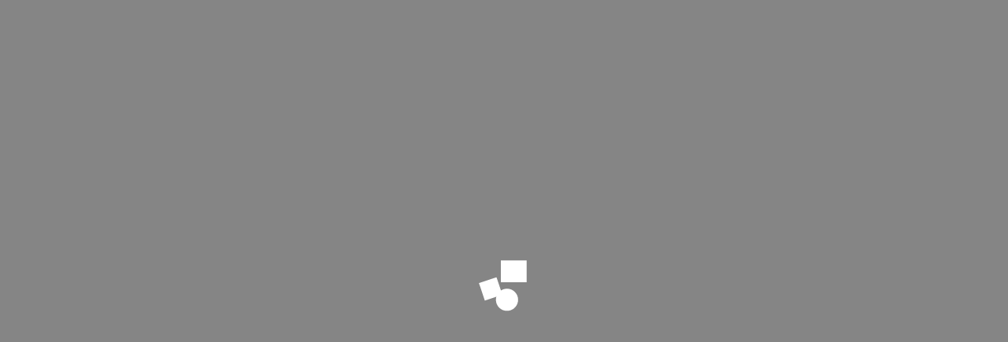

--- FILE ---
content_type: text/html; charset=utf-8
request_url: https://theright.fit/creator/jewel-o-1
body_size: 1799
content:
<!DOCTYPE html>
<html lang="en">
  <head>
    <meta charset="utf-8" />
    <title>The Right Fit</title>
    <base href="/">    <meta name="viewport" content="width=device-width, initial-scale=1, maximum-scale=1.0, minimum-scale=1" />
    <link
      rel="icon"
      type="image/x-icon"
      href="https://s3.ap-southeast-2.amazonaws.com/content.theright.fit/platform/images/icons/favicon.png"
    />
    <!-- <script src="https://js.stripe.com/v3" async></script> -->
    <script type="b10d4109842b9a24f049f7c5-text/javascript">
      var global = global || window
      var Buffer = Buffer || []
      var process = process || {
        env: { DEBUG: undefined },
        version: [],
      }
    </script>
    <!-- Amplitude -->
    <script type="b10d4109842b9a24f049f7c5-text/javascript">
      if (
        window.location.host.indexOf("dev") === -1 &&
        window.location.host.indexOf("staging") === -1 &&
        window.location.host.indexOf("local") === -1 &&
        window.location.host.indexOf("qa") === -1
      ) {
        // Load Amplitude analytics browser SDK
        var amplitudeScript = document.createElement("script")
        amplitudeScript.src = "https://cdn.amplitude.com/libs/analytics-browser-2.9.0-min.js.gz"
        amplitudeScript.async = true
        document.head.appendChild(amplitudeScript)

        // Initialize Amplitude after script load with specific default tracking disabled
        amplitudeScript.onload = () => {
          window.amplitude.init("9eff19ea37377d88699b8d91ac77b67f", undefined, {
            defaultTracking: {
              pageViews: false,
              sessions: false,
            },
          })
        }
      }
    </script>
    <!-- Segments -->
    <script type="b10d4109842b9a24f049f7c5-text/javascript">
      if (
        window.location.host.indexOf("dev") === -1 &&
        window.location.host.indexOf("staging") === -1 &&
        window.location.host.indexOf("local") === -1 &&
        window.location.host.indexOf("qa") === -1 &&
        window.location.host.indexOf("preprod") === -1
      ) {
        !(function () {
          var analytics = (window.analytics = window.analytics || [])
          if (!analytics.initialize)
            if (analytics.invoked) window.console && console.error && console.error("Segment snippet included twice.")
            else {
              analytics.invoked = !0
              analytics.methods = [
                "trackSubmit",
                "trackClick",
                "trackLink",
                "trackForm",
                "pageview",
                "identify",
                "reset",
                "group",
                "track",
                "ready",
                "alias",
                "debug",
                "page",
                "once",
                "off",
                "on",
              ]
              analytics.factory = function (t) {
                return function () {
                  var e = Array.prototype.slice.call(arguments)
                  e.unshift(t)
                  analytics.push(e)
                  return analytics
                }
              }
              for (var t = 0; t < analytics.methods.length; t++) {
                var e = analytics.methods[t]
                analytics[e] = analytics.factory(e)
              }
              analytics.load = function (t, e) {
                var n = document.createElement("script")
                n.type = "text/javascript"
                n.async = !0
                n.src = "https://cdn.segment.com/analytics.js/v1/" + t + "/analytics.min.js"
                var a = document.getElementsByTagName("script")[0]
                a.parentNode.insertBefore(n, a)
                analytics._loadOptions = e
              }
              analytics.SNIPPET_VERSION = "4.1.0"
              analytics.load("K8tmdel8BbBDXoxXOolUSTCTdpzJ3AYM")
              // analytics.page() // Uncomment if your application is NOT an SPA
            }
        })()
      } else {
        !(function () {
          var analytics = (window.analytics = window.analytics || [])
          if (!analytics.initialize)
            if (analytics.invoked) window.console && console.error && console.error("Segment snippet included twice.")
            else {
              analytics.invoked = !0
              analytics.methods = [
                "trackSubmit",
                "trackClick",
                "trackLink",
                "trackForm",
                "pageview",
                "identify",
                "reset",
                "group",
                "track",
                "ready",
                "alias",
                "debug",
                "page",
                "once",
                "off",
                "on",
              ]
              analytics.factory = function (t) {
                return function () {
                  var e = Array.prototype.slice.call(arguments)
                  e.unshift(t)
                  analytics.push(e)
                  return analytics
                }
              }
              for (var t = 0; t < analytics.methods.length; t++) {
                var e = analytics.methods[t]
                analytics[e] = analytics.factory(e)
              }
              analytics.load = function (t, e) {
                var n = document.createElement("script")
                n.type = "text/javascript"
                n.async = !0
                n.src = "https://cdn.segment.com/analytics.js/v1/" + t + "/analytics.min.js"
                var a = document.getElementsByTagName("script")[0]
                a.parentNode.insertBefore(n, a)
                analytics._loadOptions = e
              }
              analytics.SNIPPET_VERSION = "4.1.0"
              analytics.load("aArgLjD1zouN6VIbAA6OQfOcsuPDQA8Z")
              // analytics.page() // Uncomment if your application is NOT an SPA
            }
        })()
      }
    </script>
    <!-- Customer.io -->
    <script type="b10d4109842b9a24f049f7c5-text/javascript" src="https://s3.ap-southeast-2.amazonaws.com/content.theright.fit/js/cioanalytics.js"></script>
    <script type="b10d4109842b9a24f049f7c5-text/javascript" src="https://cdnjs.cloudflare.com/ajax/libs/html2canvas/0.4.1/html2canvas.min.js"></script>

    <!-- preload fonts -->
    <link
      rel="preload"
      href="https://content.theright.fit/platform/fonts/BrandonGrotesque/BrandonGrotesque-Bold.woff"
      as="font"
      type="font/woff"
      crossorigin="anonymous"
    />
    <link rel="preconnect" href="https://fonts.googleapis.com">
    <link rel="preconnect" href="https://fonts.gstatic.com" crossorigin>
    <link href="https://fonts.googleapis.com/css2?family=Inter:ital,opsz,wght@0,14..32,100..900;1,14..32,100..900&display=swap" rel="stylesheet">
    <link
      rel="preload"
      href="https://content.theright.fit/platform/fonts/BrandonGrotesque/BrandonGrotesque-Medium.woff"
      as="font"
      type="font/woff"
      crossorigin="anonymous"
    />
    <link
      rel="preload"
      href="https://content.theright.fit/platform/fonts/BrandonGrotesque/BrandonGrotesque-Regular.woff"
      as="font"
      type="font/woff"
      crossorigin="anonymous"
    />
    <link
      rel="preload"
      href="https://content.theright.fit/platform/fonts/Calluna/Calluna-Regular.woff"
      as="font"
      type="font/woff"
      crossorigin="anonymous"
    />
    <link
      rel="preload"
      href="https://content.theright.fit/platform/fonts/CircularPro/CircularPro-Bold.woff"
      as="font"
      type="font/woff"
      crossorigin="anonymous"
    />
    <link
      rel="preload"
      href="https://content.theright.fit/platform/fonts/CircularPro/CircularPro-Book.woff"
      as="font"
      type="font/woff"
      crossorigin="anonymous"
    />
    <link
      rel="preload"
      href="https://content.theright.fit/platform/fonts/ProximaNova/ProximaNova-Regular.woff"
      as="font"
      type="font/woff"
      crossorigin="anonymous"
    />

    <!--  adding messages class to stop page scrolling  -->
    <style type="text/css">
      .messenger {
        overflow: hidden;
      }
    </style>
  <link rel="stylesheet" href="styles.904545043183cd68.css"><link rel="stylesheet" href="main.20f52ed85a42b68f.css"></head>

  <body>
    <div id="root"></div>
  <script src="runtime.ad0e5ee34ec64083.js" type="b10d4109842b9a24f049f7c5-module"></script><script src="styles.8f6df61c7c630104.js" type="b10d4109842b9a24f049f7c5-module"></script><script src="main.4269dfa1c0630b5f.js" type="b10d4109842b9a24f049f7c5-module"></script><script src="/cdn-cgi/scripts/7d0fa10a/cloudflare-static/rocket-loader.min.js" data-cf-settings="b10d4109842b9a24f049f7c5-|49" defer></script></body>
</html>


--- FILE ---
content_type: application/javascript; charset=utf-8
request_url: https://theright.fit/9386.5a2d7cbd612765c1.js
body_size: 160201
content:
"use strict";(self.webpackChunktrf_frontend=self.webpackChunktrf_frontend||[]).push([[9386],{3901:(e,a,t)=>{t.d(a,{h:()=>c});var l,i,s=t(96540),n=["title","titleId"];function o(){return o=Object.assign?Object.assign.bind():function(e){for(var a=1;a<arguments.length;a++){var t=arguments[a];for(var l in t)({}).hasOwnProperty.call(t,l)&&(e[l]=t[l])}return e},o.apply(null,arguments)}var r=function(e,a){var t=e.title,r=e.titleId,c=function(e,a){if(null==e)return{};var t,l,i=function(e,a){if(null==e)return{};var t={};for(var l in e)if({}.hasOwnProperty.call(e,l)){if(-1!==a.indexOf(l))continue;t[l]=e[l]}return t}(e,a);if(Object.getOwnPropertySymbols){var s=Object.getOwnPropertySymbols(e);for(l=0;l<s.length;l++)t=s[l],-1===a.indexOf(t)&&{}.propertyIsEnumerable.call(e,t)&&(i[t]=e[t])}return i}(e,n);return s.createElement("svg",o({width:32,height:32,viewBox:"0 0 32 32",fill:"none",xmlns:"http://www.w3.org/2000/svg",ref:a,"aria-labelledby":r},c),t?s.createElement("title",{id:r},t):null,l||(l=s.createElement("g",{clipPath:"url(#clip0_1722_13270)"},s.createElement("path",{d:"M18 22C18 23.1046 17.1046 24 16 24C14.8954 24 14 23.1046 14 22C14 20.8954 14.8954 20 16 20C17.1046 20 18 20.8954 18 22Z",fill:"#0C0C0C"}),s.createElement("path",{d:"M15.4192 8C14.6501 8 14.0405 8.64891 14.0885 9.4165L14.6276 18.0416C14.6495 18.3929 14.9409 18.6667 15.2929 18.6667H16.707C17.059 18.6667 17.3504 18.3929 17.3724 18.0416L17.9114 9.4165C17.9594 8.64891 17.3498 8 16.5807 8H15.4192Z",fill:"#0C0C0C"}),s.createElement("path",{fillRule:"evenodd",clipRule:"evenodd",d:"M0 16C0 7.16344 7.16344 0 16 0C24.8366 0 32 7.16344 32 16C32 24.8366 24.8366 32 16 32C7.16344 32 0 24.8366 0 16ZM16 2.66667C8.6362 2.66667 2.66667 8.6362 2.66667 16C2.66667 23.3638 8.6362 29.3333 16 29.3333C23.3638 29.3333 29.3333 23.3638 29.3333 16C29.3333 8.6362 23.3638 2.66667 16 2.66667Z",fill:"#0C0C0C"}))),i||(i=s.createElement("defs",null,s.createElement("clipPath",{id:"clip0_1722_13270"},s.createElement("rect",{width:32,height:32,fill:"white"})))))},c=(0,s.forwardRef)(r);t.p},4258:(e,a,t)=>{t.d(a,{A:()=>s});t(96540);var l=t(85081),i=t(74848);const s=({platform:e,followerCount:a,platformLink:t,displayCount:s=!0})=>(0,i.jsxs)("div",{className:"platform-box-inner "+(t?"link":""),onClick:()=>{t&&window.open(t,"_blank","noopener,noreferrer")},children:[(0,i.jsx)("div",{className:"platform-icon",children:(0,l.D1)(e)||e}),s&&(0,i.jsx)("div",{className:"followers-count",children:a||(0,l.t1)(e)})]})},4288:(e,a,t)=>{t.d(a,{h:()=>d});var l,i,s,n=t(96540),o=["title","titleId"];function r(){return r=Object.assign?Object.assign.bind():function(e){for(var a=1;a<arguments.length;a++){var t=arguments[a];for(var l in t)({}).hasOwnProperty.call(t,l)&&(e[l]=t[l])}return e},r.apply(null,arguments)}var c=function(e,a){var t=e.title,c=e.titleId,d=function(e,a){if(null==e)return{};var t,l,i=function(e,a){if(null==e)return{};var t={};for(var l in e)if({}.hasOwnProperty.call(e,l)){if(-1!==a.indexOf(l))continue;t[l]=e[l]}return t}(e,a);if(Object.getOwnPropertySymbols){var s=Object.getOwnPropertySymbols(e);for(l=0;l<s.length;l++)t=s[l],-1===a.indexOf(t)&&{}.propertyIsEnumerable.call(e,t)&&(i[t]=e[t])}return i}(e,o);return n.createElement("svg",r({width:24,height:24,viewBox:"0 0 24 24",fill:"none",xmlns:"http://www.w3.org/2000/svg",ref:a,"aria-labelledby":c},d),t?n.createElement("title",{id:c},t):null,l||(l=n.createElement("path",{d:"M10 2C9.44772 2 9 2.44772 9 3C9 3.55228 9.44772 4 10 4H15.2792L16.0513 6.31623C16.1874 6.72457 16.5696 7 17 7H20C20.5523 7 21 7.44772 21 8V19C21 19.5523 20.5523 20 20 20H4C3.44772 20 3 19.5523 3 19V11C3 10.4477 2.55229 10 2 10C1.44772 10 1 10.4477 1 11V19C1 20.6569 2.34315 22 4 22H20C21.6569 22 23 20.6569 23 19V8C23 6.34315 21.6569 5 20 5H17.7208L16.9487 2.68377C16.8126 2.27543 16.4304 2 16 2H10Z",fill:"#0C0C0C"})),i||(i=n.createElement("path",{d:"M8 7.00003C8.55229 7.00003 9 6.55231 9 6.00003C9 5.44775 8.55229 5.00003 8 5.00003L6 5.00003V3C6 2.44772 5.55229 2 5 2C4.44772 2 4 2.44772 4 3V5.00003L2 5.00003C1.44772 5.00003 1 5.44774 1 6.00003C1 6.55231 1.44772 7.00003 2 7.00003L4 7.00003V9C4 9.55229 4.44772 10 5 10C5.55229 10 6 9.55229 6 9V7.00003L8 7.00003Z",fill:"#0C0C0C"})),s||(s=n.createElement("path",{fillRule:"evenodd",clipRule:"evenodd",d:"M17 13C17 15.7614 14.7614 18 12 18C9.23858 18 7 15.7614 7 13C7 10.2386 9.23858 8 12 8C14.7614 8 17 10.2386 17 13ZM15 13C15 14.6569 13.6569 16 12 16C10.3431 16 9 14.6569 9 13C9 11.3431 10.3431 10 12 10C13.6569 10 15 11.3431 15 13Z",fill:"#0C0C0C"})))},d=(0,n.forwardRef)(c);t.p},5115:(e,a,t)=>{t.d(a,{A:()=>d});var l=t(96540),i=t(47767),s=t(42582),n=t(85948),o=t(2543),r=t(8236),c=t(74848);const d=({previewText:e,upgradeText:a,classnames:t="",showCreateButton:d=!1,viewAnalytics:u})=>{const m=(0,i.Zp)(),[p,h]=(0,l.useState)(!1),[C,f]=(0,l.useState)(!1),[g,v]=(0,l.useState)(),x=(0,r.d4)(e=>e.userDetail.data);return(0,c.jsxs)("div",{className:`popupBox  ${t}`,children:[(0,c.jsxs)("div",{className:"popupBoxContent",children:[(0,c.jsx)("div",{className:"analytics-dot-image-top",children:(0,c.jsxs)("svg",{xmlns:"http://www.w3.org/2000/svg",width:"74",height:"95",viewBox:"0 0 74 95",fill:"none",children:[(0,c.jsx)("path",{d:"M-37.8236 31.9453C-36.6216 31.9453 -35.6472 32.9197 -35.6472 34.1217C-35.6472 35.3237 -36.6216 36.2981 -37.8236 36.2981C-39.0256 36.2981 -40 35.3237 -40 34.1217C-40 32.9197 -39.0256 31.9453 -37.8236 31.9453Z",fill:"#9E9E9E"}),(0,c.jsx)("path",{d:"M-37.8236 14.1081C-36.6216 14.1081 -35.6472 15.0825 -35.6472 16.2845C-35.6472 17.4865 -36.6216 18.4609 -37.8236 18.4609C-39.0256 18.4609 -40 17.4865 -40 16.2845C-40 15.0825 -39.0256 14.1081 -37.8236 14.1081Z",fill:"#9E9E9E"}),(0,c.jsx)("path",{d:"M-37.8236 -3.84965C-36.6216 -3.84965 -35.6472 -2.87524 -35.6472 -1.67324C-35.6472 -0.471245 -36.6216 0.503174 -37.8236 0.503174C-39.0256 0.503174 -40 -0.471245 -40 -1.67324C-40 -2.87524 -39.0256 -3.84965 -37.8236 -3.84965Z",fill:"#9E9E9E"}),(0,c.jsx)("path",{d:"M-37.8236 -3.84965C-36.6216 -3.84965 -35.6472 -2.87524 -35.6472 -1.67324C-35.6472 -0.471245 -36.6216 0.503174 -37.8236 0.503174C-39.0256 0.503174 -40 -0.471245 -40 -1.67324C-40 -2.87524 -39.0256 -3.84965 -37.8236 -3.84965Z",fill:"#9E9E9E"}),(0,c.jsx)("path",{d:"M-37.8236 -21.6871C-36.6216 -21.6871 -35.6472 -20.7126 -35.6472 -19.5107C-35.6472 -18.3087 -36.6216 -17.3342 -37.8236 -17.3342C-39.0256 -17.3342 -40 -18.3087 -40 -19.5107C-40 -20.7126 -39.0256 -21.6871 -37.8236 -21.6871Z",fill:"#9E9E9E"}),(0,c.jsx)("path",{d:"M-37.8236 31.9453C-36.6216 31.9453 -35.6472 32.9197 -35.6472 34.1217C-35.6472 35.3237 -36.6216 36.2981 -37.8236 36.2981C-39.0256 36.2981 -40 35.3237 -40 34.1217C-40 32.9197 -39.0256 31.9453 -37.8236 31.9453Z",fill:"#9E9E9E"}),(0,c.jsx)("path",{d:"M-1.90366 31.9453C-0.70166 31.9453 0.272758 32.9197 0.272758 34.1217C0.272758 35.3237 -0.70166 36.2981 -1.90366 36.2981C-3.10566 36.2981 -4.08008 35.3237 -4.08008 34.1217C-4.08008 32.9197 -3.10566 31.9453 -1.90366 31.9453Z",fill:"#9E9E9E"}),(0,c.jsx)("path",{d:"M-19.8656 31.9453C-18.6636 31.9453 -17.6892 32.9197 -17.6892 34.1217C-17.6892 35.3237 -18.6636 36.2981 -19.8656 36.2981C-21.0676 36.2981 -22.042 35.3237 -22.042 34.1217C-22.042 32.9197 -21.0676 31.9453 -19.8656 31.9453Z",fill:"#9E9E9E"}),(0,c.jsx)("path",{d:"M-37.8236 14.1081C-36.6216 14.1081 -35.6472 15.0825 -35.6472 16.2845C-35.6472 17.4865 -36.6216 18.4609 -37.8236 18.4609C-39.0256 18.4609 -40 17.4865 -40 16.2845C-40 15.0825 -39.0256 14.1081 -37.8236 14.1081Z",fill:"#9E9E9E"}),(0,c.jsx)("path",{d:"M-1.90366 14.1081C-0.70166 14.1081 0.272758 15.0825 0.272758 16.2845C0.272758 17.4865 -0.70166 18.4609 -1.90366 18.4609C-3.10566 18.4609 -4.08008 17.4865 -4.08008 16.2845C-4.08008 15.0825 -3.10566 14.1081 -1.90366 14.1081Z",fill:"#9E9E9E"}),(0,c.jsx)("path",{d:"M-19.8656 14.1081C-18.6636 14.1081 -17.6892 15.0825 -17.6892 16.2845C-17.6892 17.4865 -18.6636 18.4609 -19.8656 18.4609C-21.0676 18.4609 -22.042 17.4865 -22.042 16.2845C-22.042 15.0825 -21.0676 14.1081 -19.8656 14.1081Z",fill:"#9E9E9E"}),(0,c.jsx)("path",{d:"M-37.8236 -3.84965C-36.6216 -3.84965 -35.6472 -2.87524 -35.6472 -1.67324C-35.6472 -0.471245 -36.6216 0.503174 -37.8236 0.503174C-39.0256 0.503174 -40 -0.471245 -40 -1.67324C-40 -2.87524 -39.0256 -3.84965 -37.8236 -3.84965Z",fill:"#9E9E9E"}),(0,c.jsx)("path",{d:"M-1.90366 -3.84965C-0.70166 -3.84965 0.272758 -2.87524 0.272758 -1.67324C0.272758 -0.471245 -0.70166 0.503174 -1.90366 0.503174C-3.10566 0.503174 -4.08008 -0.471245 -4.08008 -1.67324C-4.08008 -2.87524 -3.10566 -3.84965 -1.90366 -3.84965Z",fill:"#9E9E9E"}),(0,c.jsx)("path",{d:"M-19.8656 -3.84965C-18.6636 -3.84965 -17.6892 -2.87524 -17.6892 -1.67324C-17.6892 -0.471245 -18.6636 0.503174 -19.8656 0.503174C-21.0676 0.503174 -22.042 -0.471245 -22.042 -1.67324C-22.042 -2.87524 -21.0676 -3.84965 -19.8656 -3.84965Z",fill:"#9E9E9E"}),(0,c.jsx)("path",{d:"M-1.90366 31.9453C-0.70166 31.9453 0.272758 32.9197 0.272758 34.1217C0.272758 35.3237 -0.70166 36.2981 -1.90366 36.2981C-3.10566 36.2981 -4.08008 35.3237 -4.08008 34.1217C-4.08008 32.9197 -3.10566 31.9453 -1.90366 31.9453Z",fill:"#9E9E9E"}),(0,c.jsx)("path",{d:"M34.0114 31.9453C35.2134 31.9453 36.1878 32.9197 36.1878 34.1217C36.1878 35.3237 35.2134 36.2981 34.0114 36.2981C32.8094 36.2981 31.835 35.3237 31.835 34.1217C31.835 32.9197 32.8094 31.9453 34.0114 31.9453Z",fill:"#9E9E9E"}),(0,c.jsx)("path",{d:"M16.0534 31.9453C17.2554 31.9453 18.2298 32.9197 18.2298 34.1217C18.2298 35.3237 17.2554 36.2981 16.0534 36.2981C14.8514 36.2981 13.877 35.3237 13.877 34.1217C13.877 32.9197 14.8514 31.9453 16.0534 31.9453Z",fill:"#9E9E9E"}),(0,c.jsx)("path",{d:"M-1.90366 14.1081C-0.70166 14.1081 0.272758 15.0825 0.272758 16.2845C0.272758 17.4865 -0.70166 18.4609 -1.90366 18.4609C-3.10566 18.4609 -4.08008 17.4865 -4.08008 16.2845C-4.08008 15.0825 -3.10566 14.1081 -1.90366 14.1081Z",fill:"#9E9E9E"}),(0,c.jsx)("path",{d:"M34.0114 14.1081C35.2134 14.1081 36.1878 15.0825 36.1878 16.2845C36.1878 17.4865 35.2134 18.4609 34.0114 18.4609C32.8094 18.4609 31.835 17.4865 31.835 16.2845C31.835 15.0825 32.8094 14.1081 34.0114 14.1081Z",fill:"#9E9E9E"}),(0,c.jsx)("path",{d:"M16.0534 14.1081C17.2554 14.1081 18.2298 15.0825 18.2298 16.2845C18.2298 17.4865 17.2554 18.4609 16.0534 18.4609C14.8514 18.4609 13.877 17.4865 13.877 16.2845C13.877 15.0825 14.8514 14.1081 16.0534 14.1081Z",fill:"#9E9E9E"}),(0,c.jsx)("path",{d:"M-1.90366 -3.84965C-0.70166 -3.84965 0.272758 -2.87524 0.272758 -1.67324C0.272758 -0.471245 -0.70166 0.503174 -1.90366 0.503174C-3.10566 0.503174 -4.08008 -0.471245 -4.08008 -1.67324C-4.08008 -2.87524 -3.10566 -3.84965 -1.90366 -3.84965Z",fill:"#9E9E9E"}),(0,c.jsx)("path",{d:"M34.0114 -3.84965C35.2134 -3.84965 36.1878 -2.87524 36.1878 -1.67324C36.1878 -0.471245 35.2134 0.503174 34.0114 0.503174C32.8094 0.503174 31.835 -0.471245 31.835 -1.67324C31.835 -2.87524 32.8094 -3.84965 34.0114 -3.84965Z",fill:"#9E9E9E"}),(0,c.jsx)("path",{d:"M16.0534 -3.84965C17.2554 -3.84965 18.2298 -2.87524 18.2298 -1.67324C18.2298 -0.471245 17.2554 0.503174 16.0534 0.503174C14.8514 0.503174 13.877 -0.471245 13.877 -1.67324C13.877 -2.87524 14.8514 -3.84965 16.0534 -3.84965Z",fill:"#9E9E9E"}),(0,c.jsx)("path",{d:"M-37.8236 -3.84965C-36.6216 -3.84965 -35.6472 -2.87524 -35.6472 -1.67324C-35.6472 -0.471245 -36.6216 0.503174 -37.8236 0.503174C-39.0256 0.503174 -40 -0.471245 -40 -1.67324C-40 -2.87524 -39.0256 -3.84965 -37.8236 -3.84965Z",fill:"#9E9E9E"}),(0,c.jsx)("path",{d:"M-1.90366 -3.84965C-0.70166 -3.84965 0.272758 -2.87524 0.272758 -1.67324C0.272758 -0.471245 -0.70166 0.503174 -1.90366 0.503174C-3.10566 0.503174 -4.08008 -0.471245 -4.08008 -1.67324C-4.08008 -2.87524 -3.10566 -3.84965 -1.90366 -3.84965Z",fill:"#9E9E9E"}),(0,c.jsx)("path",{d:"M-19.8656 -3.84965C-18.6636 -3.84965 -17.6892 -2.87524 -17.6892 -1.67324C-17.6892 -0.471245 -18.6636 0.503174 -19.8656 0.503174C-21.0676 0.503174 -22.042 -0.471245 -22.042 -1.67324C-22.042 -2.87524 -21.0676 -3.84965 -19.8656 -3.84965Z",fill:"#9E9E9E"}),(0,c.jsx)("path",{d:"M-37.8236 -21.6871C-36.6216 -21.6871 -35.6472 -20.7126 -35.6472 -19.5107C-35.6472 -18.3087 -36.6216 -17.3342 -37.8236 -17.3342C-39.0256 -17.3342 -40 -18.3087 -40 -19.5107C-40 -20.7126 -39.0256 -21.6871 -37.8236 -21.6871Z",fill:"#9E9E9E"}),(0,c.jsx)("path",{d:"M-1.90366 -21.6871C-0.70166 -21.6871 0.272758 -20.7126 0.272758 -19.5107C0.272758 -18.3087 -0.70166 -17.3342 -1.90366 -17.3342C-3.10566 -17.3342 -4.08008 -18.3087 -4.08008 -19.5107C-4.08008 -20.7126 -3.10566 -21.6871 -1.90366 -21.6871Z",fill:"#9E9E9E"}),(0,c.jsx)("path",{d:"M-19.8656 -21.6871C-18.6636 -21.6871 -17.6892 -20.7126 -17.6892 -19.5107C-17.6892 -18.3087 -18.6636 -17.3342 -19.8656 -17.3342C-21.0676 -17.3342 -22.042 -18.3087 -22.042 -19.5107C-22.042 -20.7126 -21.0676 -21.6871 -19.8656 -21.6871Z",fill:"#9E9E9E"}),(0,c.jsx)("path",{d:"M-1.90366 -3.84965C-0.70166 -3.84965 0.272758 -2.87524 0.272758 -1.67324C0.272758 -0.471245 -0.70166 0.503174 -1.90366 0.503174C-3.10566 0.503174 -4.08008 -0.471245 -4.08008 -1.67324C-4.08008 -2.87524 -3.10566 -3.84965 -1.90366 -3.84965Z",fill:"#9E9E9E"}),(0,c.jsx)("path",{d:"M34.0114 -3.84965C35.2134 -3.84965 36.1878 -2.87524 36.1878 -1.67324C36.1878 -0.471245 35.2134 0.503174 34.0114 0.503174C32.8094 0.503174 31.835 -0.471245 31.835 -1.67324C31.835 -2.87524 32.8094 -3.84965 34.0114 -3.84965Z",fill:"#9E9E9E"}),(0,c.jsx)("path",{d:"M16.0534 -3.84965C17.2554 -3.84965 18.2298 -2.87524 18.2298 -1.67324C18.2298 -0.471245 17.2554 0.503174 16.0534 0.503174C14.8514 0.503174 13.877 -0.471245 13.877 -1.67324C13.877 -2.87524 14.8514 -3.84965 16.0534 -3.84965Z",fill:"#9E9E9E"}),(0,c.jsx)("path",{d:"M-1.90366 -21.6871C-0.70166 -21.6871 0.272758 -20.7126 0.272758 -19.5107C0.272758 -18.3087 -0.70166 -17.3342 -1.90366 -17.3342C-3.10566 -17.3342 -4.08008 -18.3087 -4.08008 -19.5107C-4.08008 -20.7126 -3.10566 -21.6871 -1.90366 -21.6871Z",fill:"#9E9E9E"}),(0,c.jsx)("path",{d:"M34.0114 -21.6871C35.2134 -21.6871 36.1878 -20.7126 36.1878 -19.5107C36.1878 -18.3087 35.2134 -17.3342 34.0114 -17.3342C32.8094 -17.3342 31.835 -18.3087 31.835 -19.5107C31.835 -20.7126 32.8094 -21.6871 34.0114 -21.6871Z",fill:"#9E9E9E"}),(0,c.jsx)("path",{d:"M16.0534 -21.6871C17.2554 -21.6871 18.2298 -20.7126 18.2298 -19.5107C18.2298 -18.3087 17.2554 -17.3342 16.0534 -17.3342C14.8514 -17.3342 13.877 -18.3087 13.877 -19.5107C13.877 -20.7126 14.8514 -21.6871 16.0534 -21.6871Z",fill:"#9E9E9E"}),(0,c.jsx)("path",{d:"M-37.8236 31.9453C-36.6216 31.9453 -35.6472 32.9197 -35.6472 34.1217C-35.6472 35.3237 -36.6216 36.2981 -37.8236 36.2981C-39.0256 36.2981 -40 35.3237 -40 34.1217C-40 32.9197 -39.0256 31.9453 -37.8236 31.9453Z",fill:"#9E9E9E"}),(0,c.jsx)("path",{d:"M-37.8236 14.1081C-36.6216 14.1081 -35.6472 15.0825 -35.6472 16.2845C-35.6472 17.4865 -36.6216 18.4609 -37.8236 18.4609C-39.0256 18.4609 -40 17.4865 -40 16.2845C-40 15.0825 -39.0256 14.1081 -37.8236 14.1081Z",fill:"#9E9E9E"}),(0,c.jsx)("path",{d:"M-37.8236 -3.84965C-36.6216 -3.84965 -35.6472 -2.87524 -35.6472 -1.67324C-35.6472 -0.471245 -36.6216 0.503174 -37.8236 0.503174C-39.0256 0.503174 -40 -0.471245 -40 -1.67324C-40 -2.87524 -39.0256 -3.84965 -37.8236 -3.84965Z",fill:"#9E9E9E"}),(0,c.jsx)("path",{d:"M-37.8236 31.9453C-36.6216 31.9453 -35.6472 32.9197 -35.6472 34.1217C-35.6472 35.3237 -36.6216 36.2981 -37.8236 36.2981C-39.0256 36.2981 -40 35.3237 -40 34.1217C-40 32.9197 -39.0256 31.9453 -37.8236 31.9453Z",fill:"#9E9E9E"}),(0,c.jsx)("path",{d:"M-1.90366 31.9453C-0.70166 31.9453 0.272758 32.9197 0.272758 34.1217C0.272758 35.3237 -0.70166 36.2981 -1.90366 36.2981C-3.10566 36.2981 -4.08008 35.3237 -4.08008 34.1217C-4.08008 32.9197 -3.10566 31.9453 -1.90366 31.9453Z",fill:"#9E9E9E"}),(0,c.jsx)("path",{d:"M-19.8656 31.9453C-18.6636 31.9453 -17.6892 32.9197 -17.6892 34.1217C-17.6892 35.3237 -18.6636 36.2981 -19.8656 36.2981C-21.0676 36.2981 -22.042 35.3237 -22.042 34.1217C-22.042 32.9197 -21.0676 31.9453 -19.8656 31.9453Z",fill:"#9E9E9E"}),(0,c.jsx)("path",{d:"M-37.8236 14.1081C-36.6216 14.1081 -35.6472 15.0825 -35.6472 16.2845C-35.6472 17.4865 -36.6216 18.4609 -37.8236 18.4609C-39.0256 18.4609 -40 17.4865 -40 16.2845C-40 15.0825 -39.0256 14.1081 -37.8236 14.1081Z",fill:"#9E9E9E"}),(0,c.jsx)("path",{d:"M-1.90366 14.1081C-0.70166 14.1081 0.272758 15.0825 0.272758 16.2845C0.272758 17.4865 -0.70166 18.4609 -1.90366 18.4609C-3.10566 18.4609 -4.08008 17.4865 -4.08008 16.2845C-4.08008 15.0825 -3.10566 14.1081 -1.90366 14.1081Z",fill:"#9E9E9E"}),(0,c.jsx)("path",{d:"M-19.8656 14.1081C-18.6636 14.1081 -17.6892 15.0825 -17.6892 16.2845C-17.6892 17.4865 -18.6636 18.4609 -19.8656 18.4609C-21.0676 18.4609 -22.042 17.4865 -22.042 16.2845C-22.042 15.0825 -21.0676 14.1081 -19.8656 14.1081Z",fill:"#9E9E9E"}),(0,c.jsx)("path",{d:"M-37.8236 -3.84965C-36.6216 -3.84965 -35.6472 -2.87524 -35.6472 -1.67324C-35.6472 -0.471245 -36.6216 0.503174 -37.8236 0.503174C-39.0256 0.503174 -40 -0.471245 -40 -1.67324C-40 -2.87524 -39.0256 -3.84965 -37.8236 -3.84965Z",fill:"#9E9E9E"}),(0,c.jsx)("path",{d:"M-1.90366 -3.84965C-0.70166 -3.84965 0.272758 -2.87524 0.272758 -1.67324C0.272758 -0.471245 -0.70166 0.503174 -1.90366 0.503174C-3.10566 0.503174 -4.08008 -0.471245 -4.08008 -1.67324C-4.08008 -2.87524 -3.10566 -3.84965 -1.90366 -3.84965Z",fill:"#9E9E9E"}),(0,c.jsx)("path",{d:"M-19.8656 -3.84965C-18.6636 -3.84965 -17.6892 -2.87524 -17.6892 -1.67324C-17.6892 -0.471245 -18.6636 0.503174 -19.8656 0.503174C-21.0676 0.503174 -22.042 -0.471245 -22.042 -1.67324C-22.042 -2.87524 -21.0676 -3.84965 -19.8656 -3.84965Z",fill:"#9E9E9E"}),(0,c.jsx)("path",{d:"M-37.8236 -3.84965C-36.6216 -3.84965 -35.6472 -2.87524 -35.6472 -1.67324C-35.6472 -0.471245 -36.6216 0.503174 -37.8236 0.503174C-39.0256 0.503174 -40 -0.471245 -40 -1.67324C-40 -2.87524 -39.0256 -3.84965 -37.8236 -3.84965Z",fill:"#9E9E9E"}),(0,c.jsx)("path",{d:"M-37.8236 -21.6871C-36.6216 -21.6871 -35.6472 -20.7126 -35.6472 -19.5107C-35.6472 -18.3087 -36.6216 -17.3342 -37.8236 -17.3342C-39.0256 -17.3342 -40 -18.3087 -40 -19.5107C-40 -20.7126 -39.0256 -21.6871 -37.8236 -21.6871Z",fill:"#9E9E9E"}),(0,c.jsx)("path",{d:"M-37.8236 -3.84965C-36.6216 -3.84965 -35.6472 -2.87524 -35.6472 -1.67324C-35.6472 -0.471245 -36.6216 0.503174 -37.8236 0.503174C-39.0256 0.503174 -40 -0.471245 -40 -1.67324C-40 -2.87524 -39.0256 -3.84965 -37.8236 -3.84965Z",fill:"#9E9E9E"}),(0,c.jsx)("path",{d:"M-1.90366 -3.84965C-0.70166 -3.84965 0.272758 -2.87524 0.272758 -1.67324C0.272758 -0.471245 -0.70166 0.503174 -1.90366 0.503174C-3.10566 0.503174 -4.08008 -0.471245 -4.08008 -1.67324C-4.08008 -2.87524 -3.10566 -3.84965 -1.90366 -3.84965Z",fill:"#9E9E9E"}),(0,c.jsx)("path",{d:"M-19.8656 -3.84965C-18.6636 -3.84965 -17.6892 -2.87524 -17.6892 -1.67324C-17.6892 -0.471245 -18.6636 0.503174 -19.8656 0.503174C-21.0676 0.503174 -22.042 -0.471245 -22.042 -1.67324C-22.042 -2.87524 -21.0676 -3.84965 -19.8656 -3.84965Z",fill:"#9E9E9E"}),(0,c.jsx)("path",{d:"M-37.8236 -21.6871C-36.6216 -21.6871 -35.6472 -20.7126 -35.6472 -19.5107C-35.6472 -18.3087 -36.6216 -17.3342 -37.8236 -17.3342C-39.0256 -17.3342 -40 -18.3087 -40 -19.5107C-40 -20.7126 -39.0256 -21.6871 -37.8236 -21.6871Z",fill:"#9E9E9E"}),(0,c.jsx)("path",{d:"M-1.90366 -21.6871C-0.70166 -21.6871 0.272758 -20.7126 0.272758 -19.5107C0.272758 -18.3087 -0.70166 -17.3342 -1.90366 -17.3342C-3.10566 -17.3342 -4.08008 -18.3087 -4.08008 -19.5107C-4.08008 -20.7126 -3.10566 -21.6871 -1.90366 -21.6871Z",fill:"#9E9E9E"}),(0,c.jsx)("path",{d:"M-19.8656 -21.6871C-18.6636 -21.6871 -17.6892 -20.7126 -17.6892 -19.5107C-17.6892 -18.3087 -18.6636 -17.3342 -19.8656 -17.3342C-21.0676 -17.3342 -22.042 -18.3087 -22.042 -19.5107C-22.042 -20.7126 -21.0676 -21.6871 -19.8656 -21.6871Z",fill:"#9E9E9E"}),(0,c.jsx)("path",{d:"M-1.90366 31.9453C-0.70166 31.9453 0.272758 32.9197 0.272758 34.1217C0.272758 35.3237 -0.70166 36.2981 -1.90366 36.2981C-3.10566 36.2981 -4.08008 35.3237 -4.08008 34.1217C-4.08008 32.9197 -3.10566 31.9453 -1.90366 31.9453Z",fill:"#9E9E9E"}),(0,c.jsx)("path",{d:"M34.0114 31.9453C35.2134 31.9453 36.1878 32.9197 36.1878 34.1217C36.1878 35.3237 35.2134 36.2981 34.0114 36.2981C32.8094 36.2981 31.835 35.3237 31.835 34.1217C31.835 32.9197 32.8094 31.9453 34.0114 31.9453Z",fill:"#9E9E9E"}),(0,c.jsx)("path",{d:"M16.0534 31.9453C17.2554 31.9453 18.2298 32.9197 18.2298 34.1217C18.2298 35.3237 17.2554 36.2981 16.0534 36.2981C14.8514 36.2981 13.877 35.3237 13.877 34.1217C13.877 32.9197 14.8514 31.9453 16.0534 31.9453Z",fill:"#9E9E9E"}),(0,c.jsx)("path",{d:"M-1.90366 14.1081C-0.70166 14.1081 0.272758 15.0825 0.272758 16.2845C0.272758 17.4865 -0.70166 18.4609 -1.90366 18.4609C-3.10566 18.4609 -4.08008 17.4865 -4.08008 16.2845C-4.08008 15.0825 -3.10566 14.1081 -1.90366 14.1081Z",fill:"#9E9E9E"}),(0,c.jsx)("path",{d:"M34.0114 14.1081C35.2134 14.1081 36.1878 15.0825 36.1878 16.2845C36.1878 17.4865 35.2134 18.4609 34.0114 18.4609C32.8094 18.4609 31.835 17.4865 31.835 16.2845C31.835 15.0825 32.8094 14.1081 34.0114 14.1081Z",fill:"#9E9E9E"}),(0,c.jsx)("path",{d:"M16.0534 14.1081C17.2554 14.1081 18.2298 15.0825 18.2298 16.2845C18.2298 17.4865 17.2554 18.4609 16.0534 18.4609C14.8514 18.4609 13.877 17.4865 13.877 16.2845C13.877 15.0825 14.8514 14.1081 16.0534 14.1081Z",fill:"#9E9E9E"}),(0,c.jsx)("path",{d:"M-1.90366 -3.84965C-0.70166 -3.84965 0.272758 -2.87524 0.272758 -1.67324C0.272758 -0.471245 -0.70166 0.503174 -1.90366 0.503174C-3.10566 0.503174 -4.08008 -0.471245 -4.08008 -1.67324C-4.08008 -2.87524 -3.10566 -3.84965 -1.90366 -3.84965Z",fill:"#9E9E9E"}),(0,c.jsx)("path",{d:"M34.0114 -3.84965C35.2134 -3.84965 36.1878 -2.87524 36.1878 -1.67324C36.1878 -0.471245 35.2134 0.503174 34.0114 0.503174C32.8094 0.503174 31.835 -0.471245 31.835 -1.67324C31.835 -2.87524 32.8094 -3.84965 34.0114 -3.84965Z",fill:"#9E9E9E"}),(0,c.jsx)("path",{d:"M16.0534 -3.84965C17.2554 -3.84965 18.2298 -2.87524 18.2298 -1.67324C18.2298 -0.471245 17.2554 0.503174 16.0534 0.503174C14.8514 0.503174 13.877 -0.471245 13.877 -1.67324C13.877 -2.87524 14.8514 -3.84965 16.0534 -3.84965Z",fill:"#9E9E9E"}),(0,c.jsx)("path",{d:"M34.0114 31.9453C35.2134 31.9453 36.1878 32.9197 36.1878 34.1217C36.1878 35.3237 35.2134 36.2981 34.0114 36.2981C32.8094 36.2981 31.835 35.3237 31.835 34.1217C31.835 32.9197 32.8094 31.9453 34.0114 31.9453Z",fill:"#9E9E9E"}),(0,c.jsx)("path",{d:"M69.9323 31.9453C71.1343 31.9453 72.1087 32.9197 72.1087 34.1217C72.1087 35.3237 71.1343 36.2981 69.9323 36.2981C68.7303 36.2981 67.7559 35.3237 67.7559 34.1217C67.7559 32.9197 68.7303 31.9453 69.9323 31.9453Z",fill:"#9E9E9E"}),(0,c.jsx)("path",{d:"M51.9743 31.9453C53.1763 31.9453 54.1507 32.9197 54.1507 34.1217C54.1507 35.3237 53.1763 36.2981 51.9743 36.2981C50.7723 36.2981 49.7979 35.3237 49.7979 34.1217C49.7979 32.9197 50.7723 31.9453 51.9743 31.9453Z",fill:"#9E9E9E"}),(0,c.jsx)("path",{d:"M34.0114 14.1081C35.2134 14.1081 36.1878 15.0825 36.1878 16.2845C36.1878 17.4865 35.2134 18.4609 34.0114 18.4609C32.8094 18.4609 31.835 17.4865 31.835 16.2845C31.835 15.0825 32.8094 14.1081 34.0114 14.1081Z",fill:"#9E9E9E"}),(0,c.jsx)("path",{d:"M69.9323 14.1081C71.1343 14.1081 72.1087 15.0825 72.1087 16.2845C72.1087 17.4865 71.1343 18.4609 69.9323 18.4609C68.7303 18.4609 67.7559 17.4865 67.7559 16.2845C67.7559 15.0825 68.7303 14.1081 69.9323 14.1081Z",fill:"#9E9E9E"}),(0,c.jsx)("path",{d:"M51.9743 14.1081C53.1763 14.1081 54.1507 15.0825 54.1507 16.2845C54.1507 17.4865 53.1763 18.4609 51.9743 18.4609C50.7723 18.4609 49.7979 17.4865 49.7979 16.2845C49.7979 15.0825 50.7723 14.1081 51.9743 14.1081Z",fill:"#9E9E9E"}),(0,c.jsx)("path",{d:"M34.0114 -3.84965C35.2134 -3.84965 36.1878 -2.87524 36.1878 -1.67324C36.1878 -0.471245 35.2134 0.503174 34.0114 0.503174C32.8094 0.503174 31.835 -0.471245 31.835 -1.67324C31.835 -2.87524 32.8094 -3.84965 34.0114 -3.84965Z",fill:"#9E9E9E"}),(0,c.jsx)("path",{d:"M69.9323 -3.84965C71.1343 -3.84965 72.1087 -2.87524 72.1087 -1.67324C72.1087 -0.471245 71.1343 0.503174 69.9323 0.503174C68.7303 0.503174 67.7559 -0.471245 67.7559 -1.67324C67.7559 -2.87524 68.7303 -3.84965 69.9323 -3.84965Z",fill:"#9E9E9E"}),(0,c.jsx)("path",{d:"M51.9743 -3.84965C53.1763 -3.84965 54.1507 -2.87524 54.1507 -1.67324C54.1507 -0.471245 53.1763 0.503174 51.9743 0.503174C50.7723 0.503174 49.7979 -0.471245 49.7979 -1.67324C49.7979 -2.87524 50.7723 -3.84965 51.9743 -3.84965Z",fill:"#9E9E9E"}),(0,c.jsx)("path",{d:"M-1.90366 -3.84965C-0.70166 -3.84965 0.272758 -2.87524 0.272758 -1.67324C0.272758 -0.471245 -0.70166 0.503174 -1.90366 0.503174C-3.10566 0.503174 -4.08008 -0.471245 -4.08008 -1.67324C-4.08008 -2.87524 -3.10566 -3.84965 -1.90366 -3.84965Z",fill:"#9E9E9E"}),(0,c.jsx)("path",{d:"M34.0114 -3.84965C35.2134 -3.84965 36.1878 -2.87524 36.1878 -1.67324C36.1878 -0.471245 35.2134 0.503174 34.0114 0.503174C32.8094 0.503174 31.835 -0.471245 31.835 -1.67324C31.835 -2.87524 32.8094 -3.84965 34.0114 -3.84965Z",fill:"#9E9E9E"}),(0,c.jsx)("path",{d:"M16.0534 -3.84965C17.2554 -3.84965 18.2298 -2.87524 18.2298 -1.67324C18.2298 -0.471245 17.2554 0.503174 16.0534 0.503174C14.8514 0.503174 13.877 -0.471245 13.877 -1.67324C13.877 -2.87524 14.8514 -3.84965 16.0534 -3.84965Z",fill:"#9E9E9E"}),(0,c.jsx)("path",{d:"M-1.90366 -21.6871C-0.70166 -21.6871 0.272758 -20.7126 0.272758 -19.5107C0.272758 -18.3087 -0.70166 -17.3342 -1.90366 -17.3342C-3.10566 -17.3342 -4.08008 -18.3087 -4.08008 -19.5107C-4.08008 -20.7126 -3.10566 -21.6871 -1.90366 -21.6871Z",fill:"#9E9E9E"}),(0,c.jsx)("path",{d:"M34.0114 -21.6871C35.2134 -21.6871 36.1878 -20.7126 36.1878 -19.5107C36.1878 -18.3087 35.2134 -17.3342 34.0114 -17.3342C32.8094 -17.3342 31.835 -18.3087 31.835 -19.5107C31.835 -20.7126 32.8094 -21.6871 34.0114 -21.6871Z",fill:"#9E9E9E"}),(0,c.jsx)("path",{d:"M16.0534 -21.6871C17.2554 -21.6871 18.2298 -20.7126 18.2298 -19.5107C18.2298 -18.3087 17.2554 -17.3342 16.0534 -17.3342C14.8514 -17.3342 13.877 -18.3087 13.877 -19.5107C13.877 -20.7126 14.8514 -21.6871 16.0534 -21.6871Z",fill:"#9E9E9E"}),(0,c.jsx)("path",{d:"M34.0114 -3.84965C35.2134 -3.84965 36.1878 -2.87524 36.1878 -1.67324C36.1878 -0.471245 35.2134 0.503174 34.0114 0.503174C32.8094 0.503174 31.835 -0.471245 31.835 -1.67324C31.835 -2.87524 32.8094 -3.84965 34.0114 -3.84965Z",fill:"#9E9E9E"}),(0,c.jsx)("path",{d:"M69.9323 -3.84965C71.1343 -3.84965 72.1087 -2.87524 72.1087 -1.67324C72.1087 -0.471245 71.1343 0.503174 69.9323 0.503174C68.7303 0.503174 67.7559 -0.471245 67.7559 -1.67324C67.7559 -2.87524 68.7303 -3.84965 69.9323 -3.84965Z",fill:"#9E9E9E"}),(0,c.jsx)("path",{d:"M51.9743 -3.84965C53.1763 -3.84965 54.1507 -2.87524 54.1507 -1.67324C54.1507 -0.471245 53.1763 0.503174 51.9743 0.503174C50.7723 0.503174 49.7979 -0.471245 49.7979 -1.67324C49.7979 -2.87524 50.7723 -3.84965 51.9743 -3.84965Z",fill:"#9E9E9E"}),(0,c.jsx)("path",{d:"M34.0114 -21.6871C35.2134 -21.6871 36.1878 -20.7126 36.1878 -19.5107C36.1878 -18.3087 35.2134 -17.3342 34.0114 -17.3342C32.8094 -17.3342 31.835 -18.3087 31.835 -19.5107C31.835 -20.7126 32.8094 -21.6871 34.0114 -21.6871Z",fill:"#9E9E9E"}),(0,c.jsx)("path",{d:"M69.9323 -21.6871C71.1343 -21.6871 72.1087 -20.7126 72.1087 -19.5107C72.1087 -18.3087 71.1343 -17.3342 69.9323 -17.3342C68.7303 -17.3342 67.7559 -18.3087 67.7559 -19.5107C67.7559 -20.7126 68.7303 -21.6871 69.9323 -21.6871Z",fill:"#9E9E9E"}),(0,c.jsx)("path",{d:"M51.9743 -21.6871C53.1763 -21.6871 54.1507 -20.7126 54.1507 -19.5107C54.1507 -18.3087 53.1763 -17.3342 51.9743 -17.3342C50.7723 -17.3342 49.7979 -18.3087 49.7979 -19.5107C49.7979 -20.7126 50.7723 -21.6871 51.9743 -21.6871Z",fill:"#9E9E9E"}),(0,c.jsx)("path",{d:"M-1.90366 85.6472C-0.70166 85.6472 0.272758 86.6216 0.272758 87.8236C0.272758 89.0256 -0.70166 90 -1.90366 90C-3.10566 90 -4.08008 89.0256 -4.08008 87.8236C-4.08008 86.6216 -3.10566 85.6472 -1.90366 85.6472Z",fill:"#9E9E9E"}),(0,c.jsx)("path",{d:"M-19.8656 85.6472C-18.6636 85.6472 -17.6892 86.6216 -17.6892 87.8236C-17.6892 89.0256 -18.6636 90 -19.8656 90C-21.0676 90 -22.042 89.0256 -22.042 87.8236C-22.042 86.6216 -21.0676 85.6472 -19.8656 85.6472Z",fill:"#9E9E9E"}),(0,c.jsx)("path",{d:"M-1.90366 67.8098C-0.70166 67.8098 0.272758 68.7842 0.272758 69.9862C0.272758 71.1882 -0.70166 72.1626 -1.90366 72.1626C-3.10566 72.1626 -4.08008 71.1882 -4.08008 69.9862C-4.08008 68.7842 -3.10566 67.8098 -1.90366 67.8098Z",fill:"#9E9E9E"}),(0,c.jsx)("path",{d:"M-19.8656 67.8098C-18.6636 67.8098 -17.6892 68.7842 -17.6892 69.9862C-17.6892 71.1882 -18.6636 72.1626 -19.8656 72.1626C-21.0676 72.1626 -22.042 71.1882 -22.042 69.9862C-22.042 68.7842 -21.0676 67.8098 -19.8656 67.8098Z",fill:"#9E9E9E"}),(0,c.jsx)("path",{d:"M-1.90366 49.852C-0.70166 49.852 0.272758 50.8264 0.272758 52.0284C0.272758 53.2304 -0.70166 54.2048 -1.90366 54.2048C-3.10566 54.2048 -4.08008 53.2304 -4.08008 52.0284C-4.08008 50.8264 -3.10566 49.852 -1.90366 49.852Z",fill:"#9E9E9E"}),(0,c.jsx)("path",{d:"M-19.8656 49.852C-18.6636 49.852 -17.6892 50.8264 -17.6892 52.0284C-17.6892 53.2304 -18.6636 54.2048 -19.8656 54.2048C-21.0676 54.2048 -22.042 53.2304 -22.042 52.0284C-22.042 50.8264 -21.0676 49.852 -19.8656 49.852Z",fill:"#9E9E9E"}),(0,c.jsx)("path",{d:"M-1.90366 85.6472C-0.70166 85.6472 0.272758 86.6216 0.272758 87.8236C0.272758 89.0256 -0.70166 90 -1.90366 90C-3.10566 90 -4.08008 89.0256 -4.08008 87.8236C-4.08008 86.6216 -3.10566 85.6472 -1.90366 85.6472Z",fill:"#9E9E9E"}),(0,c.jsx)("path",{d:"M34.0114 85.6472C35.2134 85.6472 36.1878 86.6216 36.1878 87.8236C36.1878 89.0256 35.2134 90 34.0114 90C32.8094 90 31.835 89.0256 31.835 87.8236C31.835 86.6216 32.8094 85.6472 34.0114 85.6472Z",fill:"#9E9E9E"}),(0,c.jsx)("path",{d:"M16.0534 85.6472C17.2554 85.6472 18.2298 86.6216 18.2298 87.8236C18.2298 89.0256 17.2554 90 16.0534 90C14.8514 90 13.877 89.0256 13.877 87.8236C13.877 86.6216 14.8514 85.6472 16.0534 85.6472Z",fill:"#9E9E9E"}),(0,c.jsx)("path",{d:"M-1.90366 67.8098C-0.70166 67.8098 0.272758 68.7842 0.272758 69.9862C0.272758 71.1882 -0.70166 72.1626 -1.90366 72.1626C-3.10566 72.1626 -4.08008 71.1882 -4.08008 69.9862C-4.08008 68.7842 -3.10566 67.8098 -1.90366 67.8098Z",fill:"#9E9E9E"}),(0,c.jsx)("path",{d:"M34.0114 67.8098C35.2134 67.8098 36.1878 68.7842 36.1878 69.9862C36.1878 71.1882 35.2134 72.1626 34.0114 72.1626C32.8094 72.1626 31.835 71.1882 31.835 69.9862C31.835 68.7842 32.8094 67.8098 34.0114 67.8098Z",fill:"#9E9E9E"}),(0,c.jsx)("path",{d:"M16.0534 67.8098C17.2554 67.8098 18.2298 68.7842 18.2298 69.9862C18.2298 71.1882 17.2554 72.1626 16.0534 72.1626C14.8514 72.1626 13.877 71.1882 13.877 69.9862C13.877 68.7842 14.8514 67.8098 16.0534 67.8098Z",fill:"#9E9E9E"}),(0,c.jsx)("path",{d:"M-1.90366 49.852C-0.70166 49.852 0.272758 50.8264 0.272758 52.0284C0.272758 53.2304 -0.70166 54.2048 -1.90366 54.2048C-3.10566 54.2048 -4.08008 53.2304 -4.08008 52.0284C-4.08008 50.8264 -3.10566 49.852 -1.90366 49.852Z",fill:"#9E9E9E"}),(0,c.jsx)("path",{d:"M34.0114 49.852C35.2134 49.852 36.1878 50.8264 36.1878 52.0284C36.1878 53.2304 35.2134 54.2048 34.0114 54.2048C32.8094 54.2048 31.835 53.2304 31.835 52.0284C31.835 50.8264 32.8094 49.852 34.0114 49.852Z",fill:"#9E9E9E"}),(0,c.jsx)("path",{d:"M16.0534 49.852C17.2554 49.852 18.2298 50.8264 18.2298 52.0284C18.2298 53.2304 17.2554 54.2048 16.0534 54.2048C14.8514 54.2048 13.877 53.2304 13.877 52.0284C13.877 50.8264 14.8514 49.852 16.0534 49.852Z",fill:"#9E9E9E"}),(0,c.jsx)("path",{d:"M-1.90366 49.852C-0.70166 49.852 0.272758 50.8264 0.272758 52.0284C0.272758 53.2304 -0.70166 54.2048 -1.90366 54.2048C-3.10566 54.2048 -4.08008 53.2304 -4.08008 52.0284C-4.08008 50.8264 -3.10566 49.852 -1.90366 49.852Z",fill:"#9E9E9E"}),(0,c.jsx)("path",{d:"M-19.8656 49.852C-18.6636 49.852 -17.6892 50.8264 -17.6892 52.0284C-17.6892 53.2304 -18.6636 54.2048 -19.8656 54.2048C-21.0676 54.2048 -22.042 53.2304 -22.042 52.0284C-22.042 50.8264 -21.0676 49.852 -19.8656 49.852Z",fill:"#9E9E9E"}),(0,c.jsx)("path",{d:"M-1.90366 32.0149C-0.70166 32.0149 0.272758 32.9893 0.272758 34.1913C0.272758 35.3933 -0.70166 36.3677 -1.90366 36.3677C-3.10566 36.3677 -4.08008 35.3933 -4.08008 34.1913C-4.08008 32.9893 -3.10566 32.0149 -1.90366 32.0149Z",fill:"#9E9E9E"}),(0,c.jsx)("path",{d:"M-19.8656 32.0149C-18.6636 32.0149 -17.6892 32.9893 -17.6892 34.1913C-17.6892 35.3933 -18.6636 36.3677 -19.8656 36.3677C-21.0676 36.3677 -22.042 35.3933 -22.042 34.1913C-22.042 32.9893 -21.0676 32.0149 -19.8656 32.0149Z",fill:"#9E9E9E"}),(0,c.jsx)("path",{d:"M-1.90366 14.0525C-0.70166 14.0525 0.272758 15.0269 0.272758 16.2289C0.272758 17.4309 -0.70166 18.4053 -1.90366 18.4053C-3.10566 18.4053 -4.08008 17.4309 -4.08008 16.2289C-4.08008 15.0269 -3.10566 14.0525 -1.90366 14.0525Z",fill:"#9E9E9E"}),(0,c.jsx)("path",{d:"M-19.8656 14.0525C-18.6636 14.0525 -17.6892 15.0269 -17.6892 16.2289C-17.6892 17.4309 -18.6636 18.4053 -19.8656 18.4053C-21.0676 18.4053 -22.042 17.4309 -22.042 16.2289C-22.042 15.0269 -21.0676 14.0525 -19.8656 14.0525Z",fill:"#9E9E9E"}),(0,c.jsx)("path",{d:"M-1.90366 49.852C-0.70166 49.852 0.272758 50.8264 0.272758 52.0284C0.272758 53.2304 -0.70166 54.2048 -1.90366 54.2048C-3.10566 54.2048 -4.08008 53.2304 -4.08008 52.0284C-4.08008 50.8264 -3.10566 49.852 -1.90366 49.852Z",fill:"#9E9E9E"}),(0,c.jsx)("path",{d:"M34.0114 49.852C35.2134 49.852 36.1878 50.8264 36.1878 52.0284C36.1878 53.2304 35.2134 54.2048 34.0114 54.2048C32.8094 54.2048 31.835 53.2304 31.835 52.0284C31.835 50.8264 32.8094 49.852 34.0114 49.852Z",fill:"#9E9E9E"}),(0,c.jsx)("path",{d:"M16.0534 49.852C17.2554 49.852 18.2298 50.8264 18.2298 52.0284C18.2298 53.2304 17.2554 54.2048 16.0534 54.2048C14.8514 54.2048 13.877 53.2304 13.877 52.0284C13.877 50.8264 14.8514 49.852 16.0534 49.852Z",fill:"#9E9E9E"}),(0,c.jsx)("path",{d:"M-1.90366 32.0149C-0.70166 32.0149 0.272758 32.9893 0.272758 34.1913C0.272758 35.3933 -0.70166 36.3677 -1.90366 36.3677C-3.10566 36.3677 -4.08008 35.3933 -4.08008 34.1913C-4.08008 32.9893 -3.10566 32.0149 -1.90366 32.0149Z",fill:"#9E9E9E"}),(0,c.jsx)("path",{d:"M34.0114 32.0149C35.2134 32.0149 36.1878 32.9893 36.1878 34.1913C36.1878 35.3933 35.2134 36.3677 34.0114 36.3677C32.8094 36.3677 31.835 35.3933 31.835 34.1913C31.835 32.9893 32.8094 32.0149 34.0114 32.0149Z",fill:"#9E9E9E"}),(0,c.jsx)("path",{d:"M16.0534 32.0149C17.2554 32.0149 18.2298 32.9893 18.2298 34.1913C18.2298 35.3933 17.2554 36.3677 16.0534 36.3677C14.8514 36.3677 13.877 35.3933 13.877 34.1913C13.877 32.9893 14.8514 32.0149 16.0534 32.0149Z",fill:"#9E9E9E"}),(0,c.jsx)("path",{d:"M-1.90366 14.0525C-0.70166 14.0525 0.272758 15.0269 0.272758 16.2289C0.272758 17.4309 -0.70166 18.4053 -1.90366 18.4053C-3.10566 18.4053 -4.08008 17.4309 -4.08008 16.2289C-4.08008 15.0269 -3.10566 14.0525 -1.90366 14.0525Z",fill:"#9E9E9E"}),(0,c.jsx)("path",{d:"M34.0114 14.0525C35.2134 14.0525 36.1878 15.0269 36.1878 16.2289C36.1878 17.4309 35.2134 18.4053 34.0114 18.4053C32.8094 18.4053 31.835 17.4309 31.835 16.2289C31.835 15.0269 32.8094 14.0525 34.0114 14.0525Z",fill:"#9E9E9E"}),(0,c.jsx)("path",{d:"M16.0534 14.0525C17.2554 14.0525 18.2298 15.0269 18.2298 16.2289C18.2298 17.4309 17.2554 18.4053 16.0534 18.4053C14.8514 18.4053 13.877 17.4309 13.877 16.2289C13.877 15.0269 14.8514 14.0525 16.0534 14.0525Z",fill:"#9E9E9E"}),(0,c.jsx)("path",{d:"M-1.90366 14.0525C-0.70166 14.0525 0.272758 15.0269 0.272758 16.2289C0.272758 17.4309 -0.70166 18.4053 -1.90366 18.4053C-3.10566 18.4053 -4.08008 17.4309 -4.08008 16.2289C-4.08008 15.0269 -3.10566 14.0525 -1.90366 14.0525Z",fill:"#9E9E9E"}),(0,c.jsx)("path",{d:"M-19.8656 14.0525C-18.6636 14.0525 -17.6892 15.0269 -17.6892 16.2289C-17.6892 17.4309 -18.6636 18.4053 -19.8656 18.4053C-21.0676 18.4053 -22.042 17.4309 -22.042 16.2289C-22.042 15.0269 -21.0676 14.0525 -19.8656 14.0525Z",fill:"#9E9E9E"}),(0,c.jsx)("path",{d:"M-1.90366 14.0525C-0.70166 14.0525 0.272758 15.0269 0.272758 16.2289C0.272758 17.4309 -0.70166 18.4053 -1.90366 18.4053C-3.10566 18.4053 -4.08008 17.4309 -4.08008 16.2289C-4.08008 15.0269 -3.10566 14.0525 -1.90366 14.0525Z",fill:"#9E9E9E"}),(0,c.jsx)("path",{d:"M34.0114 14.0525C35.2134 14.0525 36.1878 15.0269 36.1878 16.2289C36.1878 17.4309 35.2134 18.4053 34.0114 18.4053C32.8094 18.4053 31.835 17.4309 31.835 16.2289C31.835 15.0269 32.8094 14.0525 34.0114 14.0525Z",fill:"#9E9E9E"}),(0,c.jsx)("path",{d:"M16.0534 14.0525C17.2554 14.0525 18.2298 15.0269 18.2298 16.2289C18.2298 17.4309 17.2554 18.4053 16.0534 18.4053C14.8514 18.4053 13.877 17.4309 13.877 16.2289C13.877 15.0269 14.8514 14.0525 16.0534 14.0525Z",fill:"#9E9E9E"}),(0,c.jsx)("path",{d:"M-1.90366 85.6472C-0.70166 85.6472 0.272758 86.6216 0.272758 87.8236C0.272758 89.0256 -0.70166 90 -1.90366 90C-3.10566 90 -4.08008 89.0256 -4.08008 87.8236C-4.08008 86.6216 -3.10566 85.6472 -1.90366 85.6472Z",fill:"#9E9E9E"}),(0,c.jsx)("path",{d:"M-19.8656 85.6472C-18.6636 85.6472 -17.6892 86.6216 -17.6892 87.8236C-17.6892 89.0256 -18.6636 90 -19.8656 90C-21.0676 90 -22.042 89.0256 -22.042 87.8236C-22.042 86.6216 -21.0676 85.6472 -19.8656 85.6472Z",fill:"#9E9E9E"}),(0,c.jsx)("path",{d:"M-1.90366 67.8098C-0.70166 67.8098 0.272758 68.7842 0.272758 69.9862C0.272758 71.1882 -0.70166 72.1626 -1.90366 72.1626C-3.10566 72.1626 -4.08008 71.1882 -4.08008 69.9862C-4.08008 68.7842 -3.10566 67.8098 -1.90366 67.8098Z",fill:"#9E9E9E"}),(0,c.jsx)("path",{d:"M-19.8656 67.8098C-18.6636 67.8098 -17.6892 68.7842 -17.6892 69.9862C-17.6892 71.1882 -18.6636 72.1626 -19.8656 72.1626C-21.0676 72.1626 -22.042 71.1882 -22.042 69.9862C-22.042 68.7842 -21.0676 67.8098 -19.8656 67.8098Z",fill:"#9E9E9E"}),(0,c.jsx)("path",{d:"M-1.90366 49.852C-0.70166 49.852 0.272758 50.8264 0.272758 52.0284C0.272758 53.2304 -0.70166 54.2048 -1.90366 54.2048C-3.10566 54.2048 -4.08008 53.2304 -4.08008 52.0284C-4.08008 50.8264 -3.10566 49.852 -1.90366 49.852Z",fill:"#9E9E9E"}),(0,c.jsx)("path",{d:"M-19.8656 49.852C-18.6636 49.852 -17.6892 50.8264 -17.6892 52.0284C-17.6892 53.2304 -18.6636 54.2048 -19.8656 54.2048C-21.0676 54.2048 -22.042 53.2304 -22.042 52.0284C-22.042 50.8264 -21.0676 49.852 -19.8656 49.852Z",fill:"#9E9E9E"}),(0,c.jsx)("path",{d:"M-1.90366 49.852C-0.70166 49.852 0.272758 50.8264 0.272758 52.0284C0.272758 53.2304 -0.70166 54.2048 -1.90366 54.2048C-3.10566 54.2048 -4.08008 53.2304 -4.08008 52.0284C-4.08008 50.8264 -3.10566 49.852 -1.90366 49.852Z",fill:"#9E9E9E"}),(0,c.jsx)("path",{d:"M-19.8656 49.852C-18.6636 49.852 -17.6892 50.8264 -17.6892 52.0284C-17.6892 53.2304 -18.6636 54.2048 -19.8656 54.2048C-21.0676 54.2048 -22.042 53.2304 -22.042 52.0284C-22.042 50.8264 -21.0676 49.852 -19.8656 49.852Z",fill:"#9E9E9E"}),(0,c.jsx)("path",{d:"M-1.90366 32.0149C-0.70166 32.0149 0.272758 32.9893 0.272758 34.1913C0.272758 35.3933 -0.70166 36.3677 -1.90366 36.3677C-3.10566 36.3677 -4.08008 35.3933 -4.08008 34.1913C-4.08008 32.9893 -3.10566 32.0149 -1.90366 32.0149Z",fill:"#9E9E9E"}),(0,c.jsx)("path",{d:"M-19.8656 32.0149C-18.6636 32.0149 -17.6892 32.9893 -17.6892 34.1913C-17.6892 35.3933 -18.6636 36.3677 -19.8656 36.3677C-21.0676 36.3677 -22.042 35.3933 -22.042 34.1913C-22.042 32.9893 -21.0676 32.0149 -19.8656 32.0149Z",fill:"#9E9E9E"}),(0,c.jsx)("path",{d:"M-1.90366 14.0525C-0.70166 14.0525 0.272758 15.0269 0.272758 16.2289C0.272758 17.4309 -0.70166 18.4053 -1.90366 18.4053C-3.10566 18.4053 -4.08008 17.4309 -4.08008 16.2289C-4.08008 15.0269 -3.10566 14.0525 -1.90366 14.0525Z",fill:"#9E9E9E"}),(0,c.jsx)("path",{d:"M-19.8656 14.0525C-18.6636 14.0525 -17.6892 15.0269 -17.6892 16.2289C-17.6892 17.4309 -18.6636 18.4053 -19.8656 18.4053C-21.0676 18.4053 -22.042 17.4309 -22.042 16.2289C-22.042 15.0269 -21.0676 14.0525 -19.8656 14.0525Z",fill:"#9E9E9E"}),(0,c.jsx)("path",{d:"M-1.90366 85.6472C-0.70166 85.6472 0.272758 86.6216 0.272758 87.8236C0.272758 89.0256 -0.70166 90 -1.90366 90C-3.10566 90 -4.08008 89.0256 -4.08008 87.8236C-4.08008 86.6216 -3.10566 85.6472 -1.90366 85.6472Z",fill:"#9E9E9E"}),(0,c.jsx)("path",{d:"M34.0114 85.6472C35.2134 85.6472 36.1878 86.6216 36.1878 87.8236C36.1878 89.0256 35.2134 90 34.0114 90C32.8094 90 31.835 89.0256 31.835 87.8236C31.835 86.6216 32.8094 85.6472 34.0114 85.6472Z",fill:"#9E9E9E"}),(0,c.jsx)("path",{d:"M16.0534 85.6472C17.2554 85.6472 18.2298 86.6216 18.2298 87.8236C18.2298 89.0256 17.2554 90 16.0534 90C14.8514 90 13.877 89.0256 13.877 87.8236C13.877 86.6216 14.8514 85.6472 16.0534 85.6472Z",fill:"#9E9E9E"}),(0,c.jsx)("path",{d:"M-1.90366 67.8098C-0.70166 67.8098 0.272758 68.7842 0.272758 69.9862C0.272758 71.1882 -0.70166 72.1626 -1.90366 72.1626C-3.10566 72.1626 -4.08008 71.1882 -4.08008 69.9862C-4.08008 68.7842 -3.10566 67.8098 -1.90366 67.8098Z",fill:"#9E9E9E"}),(0,c.jsx)("path",{d:"M34.0114 67.8098C35.2134 67.8098 36.1878 68.7842 36.1878 69.9862C36.1878 71.1882 35.2134 72.1626 34.0114 72.1626C32.8094 72.1626 31.835 71.1882 31.835 69.9862C31.835 68.7842 32.8094 67.8098 34.0114 67.8098Z",fill:"#9E9E9E"}),(0,c.jsx)("path",{d:"M16.0534 67.8098C17.2554 67.8098 18.2298 68.7842 18.2298 69.9862C18.2298 71.1882 17.2554 72.1626 16.0534 72.1626C14.8514 72.1626 13.877 71.1882 13.877 69.9862C13.877 68.7842 14.8514 67.8098 16.0534 67.8098Z",fill:"#9E9E9E"}),(0,c.jsx)("path",{d:"M-1.90366 49.852C-0.70166 49.852 0.272758 50.8264 0.272758 52.0284C0.272758 53.2304 -0.70166 54.2048 -1.90366 54.2048C-3.10566 54.2048 -4.08008 53.2304 -4.08008 52.0284C-4.08008 50.8264 -3.10566 49.852 -1.90366 49.852Z",fill:"#9E9E9E"}),(0,c.jsx)("path",{d:"M34.0114 49.852C35.2134 49.852 36.1878 50.8264 36.1878 52.0284C36.1878 53.2304 35.2134 54.2048 34.0114 54.2048C32.8094 54.2048 31.835 53.2304 31.835 52.0284C31.835 50.8264 32.8094 49.852 34.0114 49.852Z",fill:"#9E9E9E"}),(0,c.jsx)("path",{d:"M16.0534 49.852C17.2554 49.852 18.2298 50.8264 18.2298 52.0284C18.2298 53.2304 17.2554 54.2048 16.0534 54.2048C14.8514 54.2048 13.877 53.2304 13.877 52.0284C13.877 50.8264 14.8514 49.852 16.0534 49.852Z",fill:"#9E9E9E"}),(0,c.jsx)("path",{d:"M34.0114 85.6472C35.2134 85.6472 36.1878 86.6216 36.1878 87.8236C36.1878 89.0256 35.2134 90 34.0114 90C32.8094 90 31.835 89.0256 31.835 87.8236C31.835 86.6216 32.8094 85.6472 34.0114 85.6472Z",fill:"#9E9E9E"}),(0,c.jsx)("path",{d:"M69.9323 85.6472C71.1343 85.6472 72.1087 86.6216 72.1087 87.8236C72.1087 89.0256 71.1343 90 69.9323 90C68.7303 90 67.7559 89.0256 67.7559 87.8236C67.7559 86.6216 68.7303 85.6472 69.9323 85.6472Z",fill:"#9E9E9E"}),(0,c.jsx)("path",{d:"M51.9743 85.6472C53.1763 85.6472 54.1507 86.6216 54.1507 87.8236C54.1507 89.0256 53.1763 90 51.9743 90C50.7723 90 49.7979 89.0256 49.7979 87.8236C49.7979 86.6216 50.7723 85.6472 51.9743 85.6472Z",fill:"#9E9E9E"}),(0,c.jsx)("path",{d:"M34.0114 67.8098C35.2134 67.8098 36.1878 68.7842 36.1878 69.9862C36.1878 71.1882 35.2134 72.1626 34.0114 72.1626C32.8094 72.1626 31.835 71.1882 31.835 69.9862C31.835 68.7842 32.8094 67.8098 34.0114 67.8098Z",fill:"#9E9E9E"}),(0,c.jsx)("path",{d:"M69.9323 67.8098C71.1343 67.8098 72.1087 68.7842 72.1087 69.9862C72.1087 71.1882 71.1343 72.1626 69.9323 72.1626C68.7303 72.1626 67.7559 71.1882 67.7559 69.9862C67.7559 68.7842 68.7303 67.8098 69.9323 67.8098Z",fill:"#9E9E9E"}),(0,c.jsx)("path",{d:"M34.0114 49.852C35.2134 49.852 36.1878 50.8264 36.1878 52.0284C36.1878 53.2304 35.2134 54.2048 34.0114 54.2048C32.8094 54.2048 31.835 53.2304 31.835 52.0284C31.835 50.8264 32.8094 49.852 34.0114 49.852Z",fill:"#9E9E9E"}),(0,c.jsx)("path",{d:"M69.9323 49.852C71.1343 49.852 72.1087 50.8264 72.1087 52.0284C72.1087 53.2304 71.1343 54.2048 69.9323 54.2048C68.7303 54.2048 67.7559 53.2304 67.7559 52.0284C67.7559 50.8264 68.7303 49.852 69.9323 49.852Z",fill:"#9E9E9E"}),(0,c.jsx)("path",{d:"M51.9743 49.852C53.1763 49.852 54.1507 50.8264 54.1507 52.0284C54.1507 53.2304 53.1763 54.2048 51.9743 54.2048C50.7723 54.2048 49.7979 53.2304 49.7979 52.0284C49.7979 50.8264 50.7723 49.852 51.9743 49.852Z",fill:"#9E9E9E"}),(0,c.jsx)("path",{d:"M-1.90366 49.852C-0.70166 49.852 0.272758 50.8264 0.272758 52.0284C0.272758 53.2304 -0.70166 54.2048 -1.90366 54.2048C-3.10566 54.2048 -4.08008 53.2304 -4.08008 52.0284C-4.08008 50.8264 -3.10566 49.852 -1.90366 49.852Z",fill:"#9E9E9E"}),(0,c.jsx)("path",{d:"M34.0114 49.852C35.2134 49.852 36.1878 50.8264 36.1878 52.0284C36.1878 53.2304 35.2134 54.2048 34.0114 54.2048C32.8094 54.2048 31.835 53.2304 31.835 52.0284C31.835 50.8264 32.8094 49.852 34.0114 49.852Z",fill:"#9E9E9E"}),(0,c.jsx)("path",{d:"M16.0534 49.852C17.2554 49.852 18.2298 50.8264 18.2298 52.0284C18.2298 53.2304 17.2554 54.2048 16.0534 54.2048C14.8514 54.2048 13.877 53.2304 13.877 52.0284C13.877 50.8264 14.8514 49.852 16.0534 49.852Z",fill:"#9E9E9E"}),(0,c.jsx)("path",{d:"M-1.90366 32.0149C-0.70166 32.0149 0.272758 32.9893 0.272758 34.1913C0.272758 35.3933 -0.70166 36.3677 -1.90366 36.3677C-3.10566 36.3677 -4.08008 35.3933 -4.08008 34.1913C-4.08008 32.9893 -3.10566 32.0149 -1.90366 32.0149Z",fill:"#9E9E9E"}),(0,c.jsx)("path",{d:"M34.0114 32.0149C35.2134 32.0149 36.1878 32.9893 36.1878 34.1913C36.1878 35.3933 35.2134 36.3677 34.0114 36.3677C32.8094 36.3677 31.835 35.3933 31.835 34.1913C31.835 32.9893 32.8094 32.0149 34.0114 32.0149Z",fill:"#9E9E9E"}),(0,c.jsx)("path",{d:"M16.0534 32.0149C17.2554 32.0149 18.2298 32.9893 18.2298 34.1913C18.2298 35.3933 17.2554 36.3677 16.0534 36.3677C14.8514 36.3677 13.877 35.3933 13.877 34.1913C13.877 32.9893 14.8514 32.0149 16.0534 32.0149Z",fill:"#9E9E9E"}),(0,c.jsx)("path",{d:"M-1.90366 14.0525C-0.70166 14.0525 0.272758 15.0269 0.272758 16.2289C0.272758 17.4309 -0.70166 18.4053 -1.90366 18.4053C-3.10566 18.4053 -4.08008 17.4309 -4.08008 16.2289C-4.08008 15.0269 -3.10566 14.0525 -1.90366 14.0525Z",fill:"#9E9E9E"}),(0,c.jsx)("path",{d:"M34.0114 14.0525C35.2134 14.0525 36.1878 15.0269 36.1878 16.2289C36.1878 17.4309 35.2134 18.4053 34.0114 18.4053C32.8094 18.4053 31.835 17.4309 31.835 16.2289C31.835 15.0269 32.8094 14.0525 34.0114 14.0525Z",fill:"#9E9E9E"}),(0,c.jsx)("path",{d:"M16.0534 14.0525C17.2554 14.0525 18.2298 15.0269 18.2298 16.2289C18.2298 17.4309 17.2554 18.4053 16.0534 18.4053C14.8514 18.4053 13.877 17.4309 13.877 16.2289C13.877 15.0269 14.8514 14.0525 16.0534 14.0525Z",fill:"#9E9E9E"}),(0,c.jsx)("path",{d:"M34.0114 49.852C35.2134 49.852 36.1878 50.8264 36.1878 52.0284C36.1878 53.2304 35.2134 54.2048 34.0114 54.2048C32.8094 54.2048 31.835 53.2304 31.835 52.0284C31.835 50.8264 32.8094 49.852 34.0114 49.852Z",fill:"#9E9E9E"}),(0,c.jsx)("path",{d:"M69.9323 49.852C71.1343 49.852 72.1087 50.8264 72.1087 52.0284C72.1087 53.2304 71.1343 54.2048 69.9323 54.2048C68.7303 54.2048 67.7559 53.2304 67.7559 52.0284C67.7559 50.8264 68.7303 49.852 69.9323 49.852Z",fill:"#9E9E9E"}),(0,c.jsx)("path",{d:"M51.9743 49.852C53.1763 49.852 54.1507 50.8264 54.1507 52.0284C54.1507 53.2304 53.1763 54.2048 51.9743 54.2048C50.7723 54.2048 49.7979 53.2304 49.7979 52.0284C49.7979 50.8264 50.7723 49.852 51.9743 49.852Z",fill:"#9E9E9E"}),(0,c.jsx)("path",{d:"M34.0114 32.0149C35.2134 32.0149 36.1878 32.9893 36.1878 34.1913C36.1878 35.3933 35.2134 36.3677 34.0114 36.3677C32.8094 36.3677 31.835 35.3933 31.835 34.1913C31.835 32.9893 32.8094 32.0149 34.0114 32.0149Z",fill:"#9E9E9E"}),(0,c.jsx)("path",{d:"M69.9323 32.0149C71.1343 32.0149 72.1087 32.9893 72.1087 34.1913C72.1087 35.3933 71.1343 36.3677 69.9323 36.3677C68.7303 36.3677 67.7559 35.3933 67.7559 34.1913C67.7559 32.9893 68.7303 32.0149 69.9323 32.0149Z",fill:"#9E9E9E"}),(0,c.jsx)("path",{d:"M51.9743 32.0149C53.1763 32.0149 54.1507 32.9893 54.1507 34.1913C54.1507 35.3933 53.1763 36.3677 51.9743 36.3677C50.7723 36.3677 49.7979 35.3933 49.7979 34.1913C49.7979 32.9893 50.7723 32.0149 51.9743 32.0149Z",fill:"#9E9E9E"}),(0,c.jsx)("path",{d:"M34.0114 14.0525C35.2134 14.0525 36.1878 15.0269 36.1878 16.2289C36.1878 17.4309 35.2134 18.4053 34.0114 18.4053C32.8094 18.4053 31.835 17.4309 31.835 16.2289C31.835 15.0269 32.8094 14.0525 34.0114 14.0525Z",fill:"#9E9E9E"}),(0,c.jsx)("path",{d:"M69.9323 14.0525C71.1343 14.0525 72.1087 15.0269 72.1087 16.2289C72.1087 17.4309 71.1343 18.4053 69.9323 18.4053C68.7303 18.4053 67.7559 17.4309 67.7559 16.2289C67.7559 15.0269 68.7303 14.0525 69.9323 14.0525Z",fill:"#9E9E9E"}),(0,c.jsx)("path",{d:"M51.9743 14.0525C53.1763 14.0525 54.1507 15.0269 54.1507 16.2289C54.1507 17.4309 53.1763 18.4053 51.9743 18.4053C50.7723 18.4053 49.7979 17.4309 49.7979 16.2289C49.7979 15.0269 50.7723 14.0525 51.9743 14.0525Z",fill:"#9E9E9E"}),(0,c.jsx)("path",{d:"M-1.90366 14.0525C-0.70166 14.0525 0.272758 15.0269 0.272758 16.2289C0.272758 17.4309 -0.70166 18.4053 -1.90366 18.4053C-3.10566 18.4053 -4.08008 17.4309 -4.08008 16.2289C-4.08008 15.0269 -3.10566 14.0525 -1.90366 14.0525Z",fill:"#9E9E9E"}),(0,c.jsx)("path",{d:"M-19.8656 14.0525C-18.6636 14.0525 -17.6892 15.0269 -17.6892 16.2289C-17.6892 17.4309 -18.6636 18.4053 -19.8656 18.4053C-21.0676 18.4053 -22.042 17.4309 -22.042 16.2289C-22.042 15.0269 -21.0676 14.0525 -19.8656 14.0525Z",fill:"#9E9E9E"}),(0,c.jsx)("path",{d:"M-1.90366 14.0525C-0.70166 14.0525 0.272758 15.0269 0.272758 16.2289C0.272758 17.4309 -0.70166 18.4053 -1.90366 18.4053C-3.10566 18.4053 -4.08008 17.4309 -4.08008 16.2289C-4.08008 15.0269 -3.10566 14.0525 -1.90366 14.0525Z",fill:"#9E9E9E"}),(0,c.jsx)("path",{d:"M34.0114 14.0525C35.2134 14.0525 36.1878 15.0269 36.1878 16.2289C36.1878 17.4309 35.2134 18.4053 34.0114 18.4053C32.8094 18.4053 31.835 17.4309 31.835 16.2289C31.835 15.0269 32.8094 14.0525 34.0114 14.0525Z",fill:"#9E9E9E"}),(0,c.jsx)("path",{d:"M16.0534 14.0525C17.2554 14.0525 18.2298 15.0269 18.2298 16.2289C18.2298 17.4309 17.2554 18.4053 16.0534 18.4053C14.8514 18.4053 13.877 17.4309 13.877 16.2289C13.877 15.0269 14.8514 14.0525 16.0534 14.0525Z",fill:"#9E9E9E"}),(0,c.jsx)("path",{d:"M34.0114 14.0525C35.2134 14.0525 36.1878 15.0269 36.1878 16.2289C36.1878 17.4309 35.2134 18.4053 34.0114 18.4053C32.8094 18.4053 31.835 17.4309 31.835 16.2289C31.835 15.0269 32.8094 14.0525 34.0114 14.0525Z",fill:"#9E9E9E"}),(0,c.jsx)("path",{d:"M69.9323 14.0525C71.1343 14.0525 72.1087 15.0269 72.1087 16.2289C72.1087 17.4309 71.1343 18.4053 69.9323 18.4053C68.7303 18.4053 67.7559 17.4309 67.7559 16.2289C67.7559 15.0269 68.7303 14.0525 69.9323 14.0525Z",fill:"#9E9E9E"}),(0,c.jsx)("path",{d:"M51.9743 14.0525C53.1763 14.0525 54.1507 15.0269 54.1507 16.2289C54.1507 17.4309 53.1763 18.4053 51.9743 18.4053C50.7723 18.4053 49.7979 17.4309 49.7979 16.2289C49.7979 15.0269 50.7723 14.0525 51.9743 14.0525Z",fill:"#9E9E9E"}),(0,c.jsx)("path",{d:"M-37.8236 85.6472C-36.6216 85.6472 -35.6472 86.6216 -35.6472 87.8236C-35.6472 89.0256 -36.6216 90 -37.8236 90C-39.0256 90 -40 89.0256 -40 87.8236C-40 86.6216 -39.0256 85.6472 -37.8236 85.6472Z",fill:"#9E9E9E"}),(0,c.jsx)("path",{d:"M-37.8236 67.6894C-36.6216 67.6894 -35.6472 68.6638 -35.6472 69.8658C-35.6472 71.0678 -36.6216 72.0422 -37.8236 72.0422C-39.0256 72.0422 -40 71.0678 -40 69.8658C-40 68.6638 -39.0256 67.6894 -37.8236 67.6894Z",fill:"#9E9E9E"}),(0,c.jsx)("path",{d:"M-37.8236 67.6894C-36.6216 67.6894 -35.6472 68.6638 -35.6472 69.8658C-35.6472 71.0678 -36.6216 72.0422 -37.8236 72.0422C-39.0256 72.0422 -40 71.0678 -40 69.8658C-40 68.6638 -39.0256 67.6894 -37.8236 67.6894Z",fill:"#9E9E9E"}),(0,c.jsx)("path",{d:"M-37.8236 49.852C-36.6216 49.852 -35.6472 50.8264 -35.6472 52.0284C-35.6472 53.2304 -36.6216 54.2048 -37.8236 54.2048C-39.0256 54.2048 -40 53.2304 -40 52.0284C-40 50.8264 -39.0256 49.852 -37.8236 49.852Z",fill:"#9E9E9E"}),(0,c.jsx)("path",{d:"M-37.8236 31.8899C-36.6216 31.8899 -35.6472 32.8643 -35.6472 34.0663C-35.6472 35.2683 -36.6216 36.2427 -37.8236 36.2427C-39.0256 36.2427 -40 35.2683 -40 34.0663C-40 32.8643 -39.0256 31.8899 -37.8236 31.8899Z",fill:"#9E9E9E"}),(0,c.jsx)("path",{d:"M-37.8236 31.8899C-36.6216 31.8899 -35.6472 32.8643 -35.6472 34.0663C-35.6472 35.2683 -36.6216 36.2427 -37.8236 36.2427C-39.0256 36.2427 -40 35.2683 -40 34.0663C-40 32.8643 -39.0256 31.8899 -37.8236 31.8899Z",fill:"#9E9E9E"}),(0,c.jsx)("path",{d:"M-37.8236 14.0525C-36.6216 14.0525 -35.6472 15.0269 -35.6472 16.2289C-35.6472 17.4309 -36.6216 18.4053 -37.8236 18.4053C-39.0256 18.4053 -40 17.4309 -40 16.2289C-40 15.0269 -39.0256 14.0525 -37.8236 14.0525Z",fill:"#9E9E9E"}),(0,c.jsx)("path",{d:"M-37.8236 -3.90507C-36.6216 -3.90507 -35.6472 -2.93066 -35.6472 -1.72866C-35.6472 -0.526665 -36.6216 0.447754 -37.8236 0.447754C-39.0256 0.447754 -40 -0.526665 -40 -1.72866C-40 -2.93066 -39.0256 -3.90507 -37.8236 -3.90507Z",fill:"#9E9E9E"}),(0,c.jsx)("path",{d:"M-37.8236 31.8899C-36.6216 31.8899 -35.6472 32.8643 -35.6472 34.0663C-35.6472 35.2683 -36.6216 36.2427 -37.8236 36.2427C-39.0256 36.2427 -40 35.2683 -40 34.0663C-40 32.8643 -39.0256 31.8899 -37.8236 31.8899Z",fill:"#9E9E9E"}),(0,c.jsx)("path",{d:"M-37.8236 14.0525C-36.6216 14.0525 -35.6472 15.0269 -35.6472 16.2289C-35.6472 17.4309 -36.6216 18.4053 -37.8236 18.4053C-39.0256 18.4053 -40 17.4309 -40 16.2289C-40 15.0269 -39.0256 14.0525 -37.8236 14.0525Z",fill:"#9E9E9E"}),(0,c.jsx)("path",{d:"M-37.8236 -3.90507C-36.6216 -3.90507 -35.6472 -2.93066 -35.6472 -1.72866C-35.6472 -0.526665 -36.6216 0.447754 -37.8236 0.447754C-39.0256 0.447754 -40 -0.526665 -40 -1.72866C-40 -2.93066 -39.0256 -3.90507 -37.8236 -3.90507Z",fill:"#9E9E9E"}),(0,c.jsx)("path",{d:"M-37.8236 -3.90507C-36.6216 -3.90507 -35.6472 -2.93066 -35.6472 -1.72866C-35.6472 -0.526665 -36.6216 0.447754 -37.8236 0.447754C-39.0256 0.447754 -40 -0.526665 -40 -1.72866C-40 -2.93066 -39.0256 -3.90507 -37.8236 -3.90507Z",fill:"#9E9E9E"}),(0,c.jsx)("path",{d:"M-37.8236 -21.7425C-36.6216 -21.7425 -35.6472 -20.7681 -35.6472 -19.5661C-35.6472 -18.3641 -36.6216 -17.3896 -37.8236 -17.3896C-39.0256 -17.3896 -40 -18.3641 -40 -19.5661C-40 -20.7681 -39.0256 -21.7425 -37.8236 -21.7425Z",fill:"#9E9E9E"}),(0,c.jsx)("path",{d:"M51.9733 67.8098C53.1753 67.8098 54.1497 68.7842 54.1497 69.9862C54.1497 71.1882 53.1753 72.1626 51.9733 72.1626C50.7713 72.1626 49.7969 71.1882 49.7969 69.9862C49.7969 68.7842 50.7713 67.8098 51.9733 67.8098Z",fill:"#FED942"})]})}),(0,c.jsxs)("h3",{children:[(0,c.jsx)("span",{className:"heading",children:"theright.fit"}),(0,c.jsxs)("svg",{xmlns:"http://www.w3.org/2000/svg",width:"32",height:"30",viewBox:"0 0 32 30",fill:"none",children:[(0,c.jsx)("path",{"fill-rule":"evenodd","clip-rule":"evenodd",d:"M13.4651 22.8882C13.4651 16.997 18.3219 12.2212 24.313 12.2212H28.8329C30.1643 12.2212 31.2435 13.2825 31.2435 14.5916C31.2435 15.9008 30.1643 16.9621 28.8329 16.9621H24.313C20.9846 16.9621 18.2864 19.6153 18.2864 22.8882V27.6291C18.2864 28.9383 17.2071 29.9996 15.8758 29.9996C14.5444 29.9996 13.4651 28.9383 13.4651 27.6291V22.8882Z",fill:"#192FB1"}),(0,c.jsx)("path",{"fill-rule":"evenodd","clip-rule":"evenodd",d:"M18.5834 7.1108C18.5834 13.002 13.8859 17.7778 8.09127 17.7778L3.13663 17.7778C1.84893 17.7778 0.805039 16.7165 0.805039 15.4074C0.805039 14.0982 1.84893 13.0369 3.13663 13.0369L8.09127 13.0369C11.3105 13.0369 13.9202 10.3837 13.9202 7.1108L13.9203 2.36989C13.9203 1.06073 14.9641 -0.000561077 16.2518 -0.000560964C17.5395 -0.000560852 18.5834 1.06073 18.5834 2.36989L18.5834 7.1108Z",fill:"#192FB1"})]})]}),e&&(0,c.jsx)("div",{className:"text-center font-italic",children:e}),a&&(0,c.jsx)("div",{className:"upgrade-text",dangerouslySetInnerHTML:{__html:a}}),!(0,o.isEmpty)(x)&&(0,c.jsxs)("div",{className:"btn-go-plus",children:[u&&(0,c.jsx)("button",{type:"button",className:"btn btn-rounded btn-trf-outline-gray mb-2 mr-3",onClick:u,children:"VIEW ANALYTICS"}),d&&(0,c.jsx)("button",{type:"button",className:"btn-trf-outline-black btn-rounded btn-rounded-new--dark text-uppercase btn-165 mb-2 mr-3",onClick:()=>m("/campaign-flow"),children:"CREATE DRAFT"}),(0,c.jsx)("button",{type:"button",className:"btn btn-trf-yellow btn-rounded mb-2",onClick:async()=>{h(!0);try{const e=await(0,n.g)();v(e.data),h(!1),f(!0)}catch(e){console.error("Error fetching data:",e)}finally{h(!1)}},children:p?"Loading...":"GO PLUS"})]}),(0,o.isEmpty)(x)&&(0,c.jsx)("div",{className:"btn-go-plus",children:(0,c.jsx)("button",{type:"button",className:"btn btn-rounded text-uppercase btn-trf-yellow mb-2 mr-3",onClick:()=>{m("/login")},children:"Login to view analytics"})}),(0,c.jsx)("div",{className:"analytics-dot-image-bottom",children:(0,c.jsxs)("svg",{xmlns:"http://www.w3.org/2000/svg",width:"113",height:"53",viewBox:"0 0 113 53",fill:"none",children:[(0,c.jsx)("path",{d:"M2.17641 58.0547C3.37841 58.0547 4.35283 57.0803 4.35283 55.8783C4.35283 54.6763 3.37841 53.7019 2.17641 53.7019C0.974412 53.7019 0 54.6763 0 55.8783C0 57.0803 0.974412 58.0547 2.17641 58.0547Z",fill:"#9E9E9E"}),(0,c.jsx)("path",{d:"M2.17641 75.8919C3.37841 75.8919 4.35283 74.9175 4.35283 73.7155C4.35283 72.5135 3.37841 71.5391 2.17641 71.5391C0.974412 71.5391 0 72.5135 0 73.7155C0 74.9175 0.974412 75.8919 2.17641 75.8919Z",fill:"#9E9E9E"}),(0,c.jsx)("path",{d:"M2.17641 93.8496C3.37841 93.8496 4.35283 92.8752 4.35283 91.6732C4.35283 90.4712 3.37841 89.4968 2.17641 89.4968C0.974412 89.4968 0 90.4712 0 91.6732C0 92.8752 0.974412 93.8496 2.17641 93.8496Z",fill:"#9E9E9E"}),(0,c.jsx)("path",{d:"M2.17641 93.8496C3.37841 93.8496 4.35283 92.8752 4.35283 91.6732C4.35283 90.4712 3.37841 89.4968 2.17641 89.4968C0.974412 89.4968 0 90.4712 0 91.6732C0 92.8752 0.974412 93.8496 2.17641 93.8496Z",fill:"#9E9E9E"}),(0,c.jsx)("path",{d:"M2.17641 111.687C3.37841 111.687 4.35283 110.713 4.35283 109.511C4.35283 108.309 3.37841 107.334 2.17641 107.334C0.974412 107.334 0 108.309 0 109.511C0 110.713 0.974412 111.687 2.17641 111.687Z",fill:"#9E9E9E"}),(0,c.jsx)("path",{d:"M2.17641 129.649C3.37841 129.649 4.35283 128.675 4.35283 127.473C4.35283 126.271 3.37841 125.297 2.17641 125.297C0.974412 125.297 0 126.271 0 127.473C0 128.675 0.974412 129.649 2.17641 129.649Z",fill:"#9E9E9E"}),(0,c.jsx)("path",{d:"M2.17641 58.0547C3.37841 58.0547 4.35283 57.0803 4.35283 55.8783C4.35283 54.6763 3.37841 53.7019 2.17641 53.7019C0.974412 53.7019 0 54.6763 0 55.8783C0 57.0803 0.974412 58.0547 2.17641 58.0547Z",fill:"#9E9E9E"}),(0,c.jsx)("path",{d:"M38.0963 58.0547C39.2983 58.0547 40.2728 57.0803 40.2728 55.8783C40.2728 54.6763 39.2983 53.7019 38.0963 53.7019C36.8943 53.7019 35.9199 54.6763 35.9199 55.8783C35.9199 57.0803 36.8943 58.0547 38.0963 58.0547Z",fill:"#9E9E9E"}),(0,c.jsx)("path",{d:"M20.1344 58.0547C21.3364 58.0547 22.3108 57.0803 22.3108 55.8783C22.3108 54.6763 21.3364 53.7019 20.1344 53.7019C18.9324 53.7019 17.958 54.6763 17.958 55.8783C17.958 57.0803 18.9324 58.0547 20.1344 58.0547Z",fill:"#9E9E9E"}),(0,c.jsx)("path",{d:"M2.17641 75.8919C3.37841 75.8919 4.35283 74.9175 4.35283 73.7155C4.35283 72.5135 3.37841 71.5391 2.17641 71.5391C0.974412 71.5391 0 72.5135 0 73.7155C0 74.9175 0.974412 75.8919 2.17641 75.8919Z",fill:"#9E9E9E"}),(0,c.jsx)("path",{d:"M38.0963 75.8919C39.2983 75.8919 40.2728 74.9175 40.2728 73.7155C40.2728 72.5135 39.2983 71.5391 38.0963 71.5391C36.8943 71.5391 35.9199 72.5135 35.9199 73.7155C35.9199 74.9175 36.8943 75.8919 38.0963 75.8919Z",fill:"#9E9E9E"}),(0,c.jsx)("path",{d:"M20.1344 75.8919C21.3364 75.8919 22.3108 74.9175 22.3108 73.7155C22.3108 72.5135 21.3364 71.5391 20.1344 71.5391C18.9324 71.5391 17.958 72.5135 17.958 73.7155C17.958 74.9175 18.9324 75.8919 20.1344 75.8919Z",fill:"#9E9E9E"}),(0,c.jsx)("path",{d:"M2.17641 93.8496C3.37841 93.8496 4.35283 92.8752 4.35283 91.6732C4.35283 90.4712 3.37841 89.4968 2.17641 89.4968C0.974412 89.4968 0 90.4712 0 91.6732C0 92.8752 0.974412 93.8496 2.17641 93.8496Z",fill:"#9E9E9E"}),(0,c.jsx)("path",{d:"M38.0963 93.8496C39.2983 93.8496 40.2728 92.8752 40.2728 91.6732C40.2728 90.4712 39.2983 89.4968 38.0963 89.4968C36.8943 89.4968 35.9199 90.4712 35.9199 91.6732C35.9199 92.8752 36.8943 93.8496 38.0963 93.8496Z",fill:"#9E9E9E"}),(0,c.jsx)("path",{d:"M20.1344 93.8496C21.3364 93.8496 22.3108 92.8752 22.3108 91.6732C22.3108 90.4712 21.3364 89.4968 20.1344 89.4968C18.9324 89.4968 17.958 90.4712 17.958 91.6732C17.958 92.8752 18.9324 93.8496 20.1344 93.8496Z",fill:"#9E9E9E"}),(0,c.jsx)("path",{d:"M38.0963 58.0547C39.2983 58.0547 40.2728 57.0803 40.2728 55.8783C40.2728 54.6763 39.2983 53.7019 38.0963 53.7019C36.8943 53.7019 35.9199 54.6763 35.9199 55.8783C35.9199 57.0803 36.8943 58.0547 38.0963 58.0547Z",fill:"#9E9E9E"}),(0,c.jsx)("path",{d:"M74.0114 58.0547C75.2134 58.0547 76.1878 57.0803 76.1878 55.8783C76.1878 54.6763 75.2134 53.7019 74.0114 53.7019C72.8094 53.7019 71.835 54.6763 71.835 55.8783C71.835 57.0803 72.8094 58.0547 74.0114 58.0547Z",fill:"#9E9E9E"}),(0,c.jsx)("path",{d:"M56.0534 58.0547C57.2554 58.0547 58.2298 57.0803 58.2298 55.8783C58.2298 54.6763 57.2554 53.7019 56.0534 53.7019C54.8514 53.7019 53.877 54.6763 53.877 55.8783C53.877 57.0803 54.8514 58.0547 56.0534 58.0547Z",fill:"#9E9E9E"}),(0,c.jsx)("path",{d:"M38.0963 75.8919C39.2983 75.8919 40.2728 74.9175 40.2728 73.7155C40.2728 72.5135 39.2983 71.5391 38.0963 71.5391C36.8943 71.5391 35.9199 72.5135 35.9199 73.7155C35.9199 74.9175 36.8943 75.8919 38.0963 75.8919Z",fill:"#9E9E9E"}),(0,c.jsx)("path",{d:"M74.0114 75.8919C75.2134 75.8919 76.1878 74.9175 76.1878 73.7155C76.1878 72.5135 75.2134 71.5391 74.0114 71.5391C72.8094 71.5391 71.835 72.5135 71.835 73.7155C71.835 74.9175 72.8094 75.8919 74.0114 75.8919Z",fill:"#9E9E9E"}),(0,c.jsx)("path",{d:"M56.0534 75.8919C57.2554 75.8919 58.2298 74.9175 58.2298 73.7155C58.2298 72.5135 57.2554 71.5391 56.0534 71.5391C54.8514 71.5391 53.877 72.5135 53.877 73.7155C53.877 74.9175 54.8514 75.8919 56.0534 75.8919Z",fill:"#9E9E9E"}),(0,c.jsx)("path",{d:"M38.0963 93.8496C39.2983 93.8496 40.2728 92.8752 40.2728 91.6732C40.2728 90.4712 39.2983 89.4968 38.0963 89.4968C36.8943 89.4968 35.9199 90.4712 35.9199 91.6732C35.9199 92.8752 36.8943 93.8496 38.0963 93.8496Z",fill:"#9E9E9E"}),(0,c.jsx)("path",{d:"M74.0114 93.8496C75.2134 93.8496 76.1878 92.8752 76.1878 91.6732C76.1878 90.4712 75.2134 89.4968 74.0114 89.4968C72.8094 89.4968 71.835 90.4712 71.835 91.6732C71.835 92.8752 72.8094 93.8496 74.0114 93.8496Z",fill:"#9E9E9E"}),(0,c.jsx)("path",{d:"M56.0534 93.8496C57.2554 93.8496 58.2298 92.8752 58.2298 91.6732C58.2298 90.4712 57.2554 89.4968 56.0534 89.4968C54.8514 89.4968 53.877 90.4712 53.877 91.6732C53.877 92.8752 54.8514 93.8496 56.0534 93.8496Z",fill:"#9E9E9E"}),(0,c.jsx)("path",{d:"M2.17641 93.8496C3.37841 93.8496 4.35283 92.8752 4.35283 91.6732C4.35283 90.4712 3.37841 89.4968 2.17641 89.4968C0.974412 89.4968 0 90.4712 0 91.6732C0 92.8752 0.974412 93.8496 2.17641 93.8496Z",fill:"#9E9E9E"}),(0,c.jsx)("path",{d:"M38.0963 93.8496C39.2983 93.8496 40.2728 92.8752 40.2728 91.6732C40.2728 90.4712 39.2983 89.4968 38.0963 89.4968C36.8943 89.4968 35.9199 90.4712 35.9199 91.6732C35.9199 92.8752 36.8943 93.8496 38.0963 93.8496Z",fill:"#9E9E9E"}),(0,c.jsx)("path",{d:"M20.1344 93.8496C21.3364 93.8496 22.3108 92.8752 22.3108 91.6732C22.3108 90.4712 21.3364 89.4968 20.1344 89.4968C18.9324 89.4968 17.958 90.4712 17.958 91.6732C17.958 92.8752 18.9324 93.8496 20.1344 93.8496Z",fill:"#9E9E9E"}),(0,c.jsx)("path",{d:"M2.17641 111.687C3.37841 111.687 4.35283 110.713 4.35283 109.511C4.35283 108.309 3.37841 107.334 2.17641 107.334C0.974412 107.334 0 108.309 0 109.511C0 110.713 0.974412 111.687 2.17641 111.687Z",fill:"#9E9E9E"}),(0,c.jsx)("path",{d:"M38.0963 111.687C39.2983 111.687 40.2728 110.713 40.2728 109.511C40.2728 108.309 39.2983 107.334 38.0963 107.334C36.8943 107.334 35.9199 108.309 35.9199 109.511C35.9199 110.713 36.8943 111.687 38.0963 111.687Z",fill:"#9E9E9E"}),(0,c.jsx)("path",{d:"M20.1344 111.687C21.3364 111.687 22.3108 110.713 22.3108 109.511C22.3108 108.309 21.3364 107.334 20.1344 107.334C18.9324 107.334 17.958 108.309 17.958 109.511C17.958 110.713 18.9324 111.687 20.1344 111.687Z",fill:"#9E9E9E"}),(0,c.jsx)("path",{d:"M2.17641 129.649C3.37841 129.649 4.35283 128.675 4.35283 127.473C4.35283 126.271 3.37841 125.297 2.17641 125.297C0.974412 125.297 0 126.271 0 127.473C0 128.675 0.974412 129.649 2.17641 129.649Z",fill:"#9E9E9E"}),(0,c.jsx)("path",{d:"M38.0963 129.649C39.2983 129.649 40.2728 128.675 40.2728 127.473C40.2728 126.271 39.2983 125.297 38.0963 125.297C36.8943 125.297 35.9199 126.271 35.9199 127.473C35.9199 128.675 36.8943 129.649 38.0963 129.649Z",fill:"#9E9E9E"}),(0,c.jsx)("path",{d:"M20.1344 129.649C21.3364 129.649 22.3108 128.675 22.3108 127.473C22.3108 126.271 21.3364 125.297 20.1344 125.297C18.9324 125.297 17.958 126.271 17.958 127.473C17.958 128.675 18.9324 129.649 20.1344 129.649Z",fill:"#9E9E9E"}),(0,c.jsx)("path",{d:"M38.0963 93.8496C39.2983 93.8496 40.2728 92.8752 40.2728 91.6732C40.2728 90.4712 39.2983 89.4968 38.0963 89.4968C36.8943 89.4968 35.9199 90.4712 35.9199 91.6732C35.9199 92.8752 36.8943 93.8496 38.0963 93.8496Z",fill:"#9E9E9E"}),(0,c.jsx)("path",{d:"M74.0114 93.8496C75.2134 93.8496 76.1878 92.8752 76.1878 91.6732C76.1878 90.4712 75.2134 89.4968 74.0114 89.4968C72.8094 89.4968 71.835 90.4712 71.835 91.6732C71.835 92.8752 72.8094 93.8496 74.0114 93.8496Z",fill:"#9E9E9E"}),(0,c.jsx)("path",{d:"M56.0534 93.8496C57.2554 93.8496 58.2298 92.8752 58.2298 91.6732C58.2298 90.4712 57.2554 89.4968 56.0534 89.4968C54.8514 89.4968 53.877 90.4712 53.877 91.6732C53.877 92.8752 54.8514 93.8496 56.0534 93.8496Z",fill:"#9E9E9E"}),(0,c.jsx)("path",{d:"M38.0963 111.687C39.2983 111.687 40.2728 110.713 40.2728 109.511C40.2728 108.309 39.2983 107.334 38.0963 107.334C36.8943 107.334 35.9199 108.309 35.9199 109.511C35.9199 110.713 36.8943 111.687 38.0963 111.687Z",fill:"#9E9E9E"}),(0,c.jsx)("path",{d:"M74.0114 111.687C75.2134 111.687 76.1878 110.713 76.1878 109.511C76.1878 108.309 75.2134 107.334 74.0114 107.334C72.8094 107.334 71.835 108.309 71.835 109.511C71.835 110.713 72.8094 111.687 74.0114 111.687Z",fill:"#9E9E9E"}),(0,c.jsx)("path",{d:"M56.0534 111.687C57.2554 111.687 58.2298 110.713 58.2298 109.511C58.2298 108.309 57.2554 107.334 56.0534 107.334C54.8514 107.334 53.877 108.309 53.877 109.511C53.877 110.713 54.8514 111.687 56.0534 111.687Z",fill:"#9E9E9E"}),(0,c.jsx)("path",{d:"M38.0963 129.649C39.2983 129.649 40.2728 128.675 40.2728 127.473C40.2728 126.271 39.2983 125.297 38.0963 125.297C36.8943 125.297 35.9199 126.271 35.9199 127.473C35.9199 128.675 36.8943 129.649 38.0963 129.649Z",fill:"#9E9E9E"}),(0,c.jsx)("path",{d:"M74.0114 129.649C75.2134 129.649 76.1878 128.675 76.1878 127.473C76.1878 126.271 75.2134 125.297 74.0114 125.297C72.8094 125.297 71.835 126.271 71.835 127.473C71.835 128.675 72.8094 129.649 74.0114 129.649Z",fill:"#9E9E9E"}),(0,c.jsx)("path",{d:"M56.0534 129.649C57.2554 129.649 58.2298 128.675 58.2298 127.473C58.2298 126.271 57.2554 125.297 56.0534 125.297C54.8514 125.297 53.877 126.271 53.877 127.473C53.877 128.675 54.8514 129.649 56.0534 129.649Z",fill:"#9E9E9E"}),(0,c.jsx)("path",{d:"M2.17641 129.649C3.37841 129.649 4.35283 128.675 4.35283 127.473C4.35283 126.271 3.37841 125.297 2.17641 125.297C0.974412 125.297 0 126.271 0 127.473C0 128.675 0.974412 129.649 2.17641 129.649Z",fill:"#9E9E9E"}),(0,c.jsx)("path",{d:"M2.17641 147.487C3.37841 147.487 4.35283 146.512 4.35283 145.31C4.35283 144.108 3.37841 143.134 2.17641 143.134C0.974412 143.134 0 144.108 0 145.31C0 146.512 0.974412 147.487 2.17641 147.487Z",fill:"#9E9E9E"}),(0,c.jsx)("path",{d:"M2.17641 165.444C3.37841 165.444 4.35283 164.47 4.35283 163.268C4.35283 162.066 3.37841 161.092 2.17641 161.092C0.974412 161.092 0 162.066 0 163.268C0 164.47 0.974412 165.444 2.17641 165.444Z",fill:"#9E9E9E"}),(0,c.jsx)("path",{d:"M2.17641 165.444C3.37841 165.444 4.35283 164.47 4.35283 163.268C4.35283 162.066 3.37841 161.092 2.17641 161.092C0.974412 161.092 0 162.066 0 163.268C0 164.47 0.974412 165.444 2.17641 165.444Z",fill:"#9E9E9E"}),(0,c.jsx)("path",{d:"M2.17641 183.282C3.37841 183.282 4.35283 182.307 4.35283 181.105C4.35283 179.903 3.37841 178.929 2.17641 178.929C0.974412 178.929 0 179.903 0 181.105C0 182.307 0.974412 183.282 2.17641 183.282Z",fill:"#9E9E9E"}),(0,c.jsx)("path",{d:"M2.17641 201.24C3.37841 201.24 4.35283 200.265 4.35283 199.063C4.35283 197.861 3.37841 196.887 2.17641 196.887C0.974412 196.887 0 197.861 0 199.063C0 200.265 0.974412 201.24 2.17641 201.24Z",fill:"#9E9E9E"}),(0,c.jsx)("path",{d:"M2.17641 129.649C3.37841 129.649 4.35283 128.675 4.35283 127.473C4.35283 126.271 3.37841 125.297 2.17641 125.297C0.974412 125.297 0 126.271 0 127.473C0 128.675 0.974412 129.649 2.17641 129.649Z",fill:"#9E9E9E"}),(0,c.jsx)("path",{d:"M38.0963 129.649C39.2983 129.649 40.2728 128.675 40.2728 127.473C40.2728 126.271 39.2983 125.297 38.0963 125.297C36.8943 125.297 35.9199 126.271 35.9199 127.473C35.9199 128.675 36.8943 129.649 38.0963 129.649Z",fill:"#9E9E9E"}),(0,c.jsx)("path",{d:"M20.1344 129.649C21.3364 129.649 22.3108 128.675 22.3108 127.473C22.3108 126.271 21.3364 125.297 20.1344 125.297C18.9324 125.297 17.958 126.271 17.958 127.473C17.958 128.675 18.9324 129.649 20.1344 129.649Z",fill:"#9E9E9E"}),(0,c.jsx)("path",{d:"M2.17641 147.487C3.37841 147.487 4.35283 146.512 4.35283 145.31C4.35283 144.108 3.37841 143.134 2.17641 143.134C0.974412 143.134 0 144.108 0 145.31C0 146.512 0.974412 147.487 2.17641 147.487Z",fill:"#9E9E9E"}),(0,c.jsx)("path",{d:"M38.0963 147.487C39.2983 147.487 40.2728 146.512 40.2728 145.31C40.2728 144.108 39.2983 143.134 38.0963 143.134C36.8943 143.134 35.9199 144.108 35.9199 145.31C35.9199 146.512 36.8943 147.487 38.0963 147.487Z",fill:"#9E9E9E"}),(0,c.jsx)("path",{d:"M20.1344 147.487C21.3364 147.487 22.3108 146.512 22.3108 145.31C22.3108 144.108 21.3364 143.134 20.1344 143.134C18.9324 143.134 17.958 144.108 17.958 145.31C17.958 146.512 18.9324 147.487 20.1344 147.487Z",fill:"#9E9E9E"}),(0,c.jsx)("path",{d:"M2.17641 165.444C3.37841 165.444 4.35283 164.47 4.35283 163.268C4.35283 162.066 3.37841 161.092 2.17641 161.092C0.974412 161.092 0 162.066 0 163.268C0 164.47 0.974412 165.444 2.17641 165.444Z",fill:"#9E9E9E"}),(0,c.jsx)("path",{d:"M38.0963 165.444C39.2983 165.444 40.2728 164.47 40.2728 163.268C40.2728 162.066 39.2983 161.092 38.0963 161.092C36.8943 161.092 35.9199 162.066 35.9199 163.268C35.9199 164.47 36.8943 165.444 38.0963 165.444Z",fill:"#9E9E9E"}),(0,c.jsx)("path",{d:"M20.1344 165.444C21.3364 165.444 22.3108 164.47 22.3108 163.268C22.3108 162.066 21.3364 161.092 20.1344 161.092C18.9324 161.092 17.958 162.066 17.958 163.268C17.958 164.47 18.9324 165.444 20.1344 165.444Z",fill:"#9E9E9E"}),(0,c.jsx)("path",{d:"M38.0963 129.649C39.2983 129.649 40.2728 128.675 40.2728 127.473C40.2728 126.271 39.2983 125.297 38.0963 125.297C36.8943 125.297 35.9199 126.271 35.9199 127.473C35.9199 128.675 36.8943 129.649 38.0963 129.649Z",fill:"#9E9E9E"}),(0,c.jsx)("path",{d:"M74.0114 129.649C75.2134 129.649 76.1878 128.675 76.1878 127.473C76.1878 126.271 75.2134 125.297 74.0114 125.297C72.8094 125.297 71.835 126.271 71.835 127.473C71.835 128.675 72.8094 129.649 74.0114 129.649Z",fill:"#9E9E9E"}),(0,c.jsx)("path",{d:"M56.0534 129.649C57.2554 129.649 58.2298 128.675 58.2298 127.473C58.2298 126.271 57.2554 125.297 56.0534 125.297C54.8514 125.297 53.877 126.271 53.877 127.473C53.877 128.675 54.8514 129.649 56.0534 129.649Z",fill:"#9E9E9E"}),(0,c.jsx)("path",{d:"M38.0963 147.487C39.2983 147.487 40.2728 146.512 40.2728 145.31C40.2728 144.108 39.2983 143.134 38.0963 143.134C36.8943 143.134 35.9199 144.108 35.9199 145.31C35.9199 146.512 36.8943 147.487 38.0963 147.487Z",fill:"#9E9E9E"}),(0,c.jsx)("path",{d:"M74.0114 147.487C75.2134 147.487 76.1878 146.512 76.1878 145.31C76.1878 144.108 75.2134 143.134 74.0114 143.134C72.8094 143.134 71.835 144.108 71.835 145.31C71.835 146.512 72.8094 147.487 74.0114 147.487Z",fill:"#9E9E9E"}),(0,c.jsx)("path",{d:"M56.0534 147.487C57.2554 147.487 58.2298 146.512 58.2298 145.31C58.2298 144.108 57.2554 143.134 56.0534 143.134C54.8514 143.134 53.877 144.108 53.877 145.31C53.877 146.512 54.8514 147.487 56.0534 147.487Z",fill:"#9E9E9E"}),(0,c.jsx)("path",{d:"M38.0963 165.444C39.2983 165.444 40.2728 164.47 40.2728 163.268C40.2728 162.066 39.2983 161.092 38.0963 161.092C36.8943 161.092 35.9199 162.066 35.9199 163.268C35.9199 164.47 36.8943 165.444 38.0963 165.444Z",fill:"#9E9E9E"}),(0,c.jsx)("path",{d:"M74.0114 165.444C75.2134 165.444 76.1878 164.47 76.1878 163.268C76.1878 162.066 75.2134 161.092 74.0114 161.092C72.8094 161.092 71.835 162.066 71.835 163.268C71.835 164.47 72.8094 165.444 74.0114 165.444Z",fill:"#9E9E9E"}),(0,c.jsx)("path",{d:"M56.0534 165.444C57.2554 165.444 58.2298 164.47 58.2298 163.268C58.2298 162.066 57.2554 161.092 56.0534 161.092C54.8514 161.092 53.877 162.066 53.877 163.268C53.877 164.47 54.8514 165.444 56.0534 165.444Z",fill:"#9E9E9E"}),(0,c.jsx)("path",{d:"M2.17641 165.444C3.37841 165.444 4.35283 164.47 4.35283 163.268C4.35283 162.066 3.37841 161.092 2.17641 161.092C0.974412 161.092 0 162.066 0 163.268C0 164.47 0.974412 165.444 2.17641 165.444Z",fill:"#9E9E9E"}),(0,c.jsx)("path",{d:"M38.0963 165.444C39.2983 165.444 40.2728 164.47 40.2728 163.268C40.2728 162.066 39.2983 161.092 38.0963 161.092C36.8943 161.092 35.9199 162.066 35.9199 163.268C35.9199 164.47 36.8943 165.444 38.0963 165.444Z",fill:"#9E9E9E"}),(0,c.jsx)("path",{d:"M20.1344 165.444C21.3364 165.444 22.3108 164.47 22.3108 163.268C22.3108 162.066 21.3364 161.092 20.1344 161.092C18.9324 161.092 17.958 162.066 17.958 163.268C17.958 164.47 18.9324 165.444 20.1344 165.444Z",fill:"#9E9E9E"}),(0,c.jsx)("path",{d:"M2.17641 183.282C3.37841 183.282 4.35283 182.307 4.35283 181.105C4.35283 179.903 3.37841 178.929 2.17641 178.929C0.974412 178.929 0 179.903 0 181.105C0 182.307 0.974412 183.282 2.17641 183.282Z",fill:"#9E9E9E"}),(0,c.jsx)("path",{d:"M38.0963 183.282C39.2983 183.282 40.2728 182.307 40.2728 181.105C40.2728 179.903 39.2983 178.929 38.0963 178.929C36.8943 178.929 35.9199 179.903 35.9199 181.105C35.9199 182.307 36.8943 183.282 38.0963 183.282Z",fill:"#9E9E9E"}),(0,c.jsx)("path",{d:"M20.1344 183.282C21.3364 183.282 22.3108 182.307 22.3108 181.105C22.3108 179.903 21.3364 178.929 20.1344 178.929C18.9324 178.929 17.958 179.903 17.958 181.105C17.958 182.307 18.9324 183.282 20.1344 183.282Z",fill:"#9E9E9E"}),(0,c.jsx)("path",{d:"M2.17641 201.24C3.37841 201.24 4.35283 200.265 4.35283 199.063C4.35283 197.861 3.37841 196.887 2.17641 196.887C0.974412 196.887 0 197.861 0 199.063C0 200.265 0.974412 201.24 2.17641 201.24Z",fill:"#9E9E9E"}),(0,c.jsx)("path",{d:"M38.0963 201.24C39.2983 201.24 40.2728 200.265 40.2728 199.063C40.2728 197.861 39.2983 196.887 38.0963 196.887C36.8943 196.887 35.9199 197.861 35.9199 199.063C35.9199 200.265 36.8943 201.24 38.0963 201.24Z",fill:"#9E9E9E"}),(0,c.jsx)("path",{d:"M20.1344 201.24C21.3364 201.24 22.3108 200.265 22.3108 199.063C22.3108 197.861 21.3364 196.887 20.1344 196.887C18.9324 196.887 17.958 197.861 17.958 199.063C17.958 200.265 18.9324 201.24 20.1344 201.24Z",fill:"#9E9E9E"}),(0,c.jsx)("path",{d:"M38.0963 165.444C39.2983 165.444 40.2728 164.47 40.2728 163.268C40.2728 162.066 39.2983 161.092 38.0963 161.092C36.8943 161.092 35.9199 162.066 35.9199 163.268C35.9199 164.47 36.8943 165.444 38.0963 165.444Z",fill:"#9E9E9E"}),(0,c.jsx)("path",{d:"M74.0114 165.444C75.2134 165.444 76.1878 164.47 76.1878 163.268C76.1878 162.066 75.2134 161.092 74.0114 161.092C72.8094 161.092 71.835 162.066 71.835 163.268C71.835 164.47 72.8094 165.444 74.0114 165.444Z",fill:"#9E9E9E"}),(0,c.jsx)("path",{d:"M56.0534 165.444C57.2554 165.444 58.2298 164.47 58.2298 163.268C58.2298 162.066 57.2554 161.092 56.0534 161.092C54.8514 161.092 53.877 162.066 53.877 163.268C53.877 164.47 54.8514 165.444 56.0534 165.444Z",fill:"#9E9E9E"}),(0,c.jsx)("path",{d:"M38.0963 183.282C39.2983 183.282 40.2728 182.307 40.2728 181.105C40.2728 179.903 39.2983 178.929 38.0963 178.929C36.8943 178.929 35.9199 179.903 35.9199 181.105C35.9199 182.307 36.8943 183.282 38.0963 183.282Z",fill:"#9E9E9E"}),(0,c.jsx)("path",{d:"M74.0114 183.282C75.2134 183.282 76.1878 182.307 76.1878 181.105C76.1878 179.903 75.2134 178.929 74.0114 178.929C72.8094 178.929 71.835 179.903 71.835 181.105C71.835 182.307 72.8094 183.282 74.0114 183.282Z",fill:"#9E9E9E"}),(0,c.jsx)("path",{d:"M56.0534 183.282C57.2554 183.282 58.2298 182.307 58.2298 181.105C58.2298 179.903 57.2554 178.929 56.0534 178.929C54.8514 178.929 53.877 179.903 53.877 181.105C53.877 182.307 54.8514 183.282 56.0534 183.282Z",fill:"#9E9E9E"}),(0,c.jsx)("path",{d:"M38.0963 201.24C39.2983 201.24 40.2728 200.265 40.2728 199.063C40.2728 197.861 39.2983 196.887 38.0963 196.887C36.8943 196.887 35.9199 197.861 35.9199 199.063C35.9199 200.265 36.8943 201.24 38.0963 201.24Z",fill:"#9E9E9E"}),(0,c.jsx)("path",{d:"M74.0114 201.24C75.2134 201.24 76.1878 200.265 76.1878 199.063C76.1878 197.861 75.2134 196.887 74.0114 196.887C72.8094 196.887 71.835 197.861 71.835 199.063C71.835 200.265 72.8094 201.24 74.0114 201.24Z",fill:"#9E9E9E"}),(0,c.jsx)("path",{d:"M56.0534 201.24C57.2554 201.24 58.2298 200.265 58.2298 199.063C58.2298 197.861 57.2554 196.887 56.0534 196.887C54.8514 196.887 53.877 197.861 53.877 199.063C53.877 200.265 54.8514 201.24 56.0534 201.24Z",fill:"#9E9E9E"}),(0,c.jsx)("path",{d:"M2.17641 58.0547C3.37841 58.0547 4.35283 57.0803 4.35283 55.8783C4.35283 54.6763 3.37841 53.7019 2.17641 53.7019C0.974412 53.7019 0 54.6763 0 55.8783C0 57.0803 0.974412 58.0547 2.17641 58.0547Z",fill:"#9E9E9E"}),(0,c.jsx)("path",{d:"M2.17641 75.8919C3.37841 75.8919 4.35283 74.9175 4.35283 73.7155C4.35283 72.5135 3.37841 71.5391 2.17641 71.5391C0.974412 71.5391 0 72.5135 0 73.7155C0 74.9175 0.974412 75.8919 2.17641 75.8919Z",fill:"#9E9E9E"}),(0,c.jsx)("path",{d:"M2.17641 93.8496C3.37841 93.8496 4.35283 92.8752 4.35283 91.6732C4.35283 90.4712 3.37841 89.4968 2.17641 89.4968C0.974412 89.4968 0 90.4712 0 91.6732C0 92.8752 0.974412 93.8496 2.17641 93.8496Z",fill:"#9E9E9E"}),(0,c.jsx)("path",{d:"M2.17641 58.0547C3.37841 58.0547 4.35283 57.0803 4.35283 55.8783C4.35283 54.6763 3.37841 53.7019 2.17641 53.7019C0.974412 53.7019 0 54.6763 0 55.8783C0 57.0803 0.974412 58.0547 2.17641 58.0547Z",fill:"#9E9E9E"}),(0,c.jsx)("path",{d:"M38.0963 58.0547C39.2983 58.0547 40.2728 57.0803 40.2728 55.8783C40.2728 54.6763 39.2983 53.7019 38.0963 53.7019C36.8943 53.7019 35.9199 54.6763 35.9199 55.8783C35.9199 57.0803 36.8943 58.0547 38.0963 58.0547Z",fill:"#9E9E9E"}),(0,c.jsx)("path",{d:"M20.1344 58.0547C21.3364 58.0547 22.3108 57.0803 22.3108 55.8783C22.3108 54.6763 21.3364 53.7019 20.1344 53.7019C18.9324 53.7019 17.958 54.6763 17.958 55.8783C17.958 57.0803 18.9324 58.0547 20.1344 58.0547Z",fill:"#9E9E9E"}),(0,c.jsx)("path",{d:"M2.17641 75.8919C3.37841 75.8919 4.35283 74.9175 4.35283 73.7155C4.35283 72.5135 3.37841 71.5391 2.17641 71.5391C0.974412 71.5391 0 72.5135 0 73.7155C0 74.9175 0.974412 75.8919 2.17641 75.8919Z",fill:"#9E9E9E"}),(0,c.jsx)("path",{d:"M38.0963 75.8919C39.2983 75.8919 40.2728 74.9175 40.2728 73.7155C40.2728 72.5135 39.2983 71.5391 38.0963 71.5391C36.8943 71.5391 35.9199 72.5135 35.9199 73.7155C35.9199 74.9175 36.8943 75.8919 38.0963 75.8919Z",fill:"#9E9E9E"}),(0,c.jsx)("path",{d:"M20.1344 75.8919C21.3364 75.8919 22.3108 74.9175 22.3108 73.7155C22.3108 72.5135 21.3364 71.5391 20.1344 71.5391C18.9324 71.5391 17.958 72.5135 17.958 73.7155C17.958 74.9175 18.9324 75.8919 20.1344 75.8919Z",fill:"#9E9E9E"}),(0,c.jsx)("path",{d:"M2.17641 93.8496C3.37841 93.8496 4.35283 92.8752 4.35283 91.6732C4.35283 90.4712 3.37841 89.4968 2.17641 89.4968C0.974412 89.4968 0 90.4712 0 91.6732C0 92.8752 0.974412 93.8496 2.17641 93.8496Z",fill:"#9E9E9E"}),(0,c.jsx)("path",{d:"M38.0963 93.8496C39.2983 93.8496 40.2728 92.8752 40.2728 91.6732C40.2728 90.4712 39.2983 89.4968 38.0963 89.4968C36.8943 89.4968 35.9199 90.4712 35.9199 91.6732C35.9199 92.8752 36.8943 93.8496 38.0963 93.8496Z",fill:"#9E9E9E"}),(0,c.jsx)("path",{d:"M20.1344 93.8496C21.3364 93.8496 22.3108 92.8752 22.3108 91.6732C22.3108 90.4712 21.3364 89.4968 20.1344 89.4968C18.9324 89.4968 17.958 90.4712 17.958 91.6732C17.958 92.8752 18.9324 93.8496 20.1344 93.8496Z",fill:"#9E9E9E"}),(0,c.jsx)("path",{d:"M2.17641 93.8496C3.37841 93.8496 4.35283 92.8752 4.35283 91.6732C4.35283 90.4712 3.37841 89.4968 2.17641 89.4968C0.974412 89.4968 0 90.4712 0 91.6732C0 92.8752 0.974412 93.8496 2.17641 93.8496Z",fill:"#9E9E9E"}),(0,c.jsx)("path",{d:"M2.17641 111.687C3.37841 111.687 4.35283 110.713 4.35283 109.511C4.35283 108.309 3.37841 107.334 2.17641 107.334C0.974412 107.334 0 108.309 0 109.511C0 110.713 0.974412 111.687 2.17641 111.687Z",fill:"#9E9E9E"}),(0,c.jsx)("path",{d:"M2.17641 129.649C3.37841 129.649 4.35283 128.675 4.35283 127.473C4.35283 126.271 3.37841 125.297 2.17641 125.297C0.974412 125.297 0 126.271 0 127.473C0 128.675 0.974412 129.649 2.17641 129.649Z",fill:"#9E9E9E"}),(0,c.jsx)("path",{d:"M2.17641 93.8496C3.37841 93.8496 4.35283 92.8752 4.35283 91.6732C4.35283 90.4712 3.37841 89.4968 2.17641 89.4968C0.974412 89.4968 0 90.4712 0 91.6732C0 92.8752 0.974412 93.8496 2.17641 93.8496Z",fill:"#9E9E9E"}),(0,c.jsx)("path",{d:"M38.0963 93.8496C39.2983 93.8496 40.2728 92.8752 40.2728 91.6732C40.2728 90.4712 39.2983 89.4968 38.0963 89.4968C36.8943 89.4968 35.9199 90.4712 35.9199 91.6732C35.9199 92.8752 36.8943 93.8496 38.0963 93.8496Z",fill:"#9E9E9E"}),(0,c.jsx)("path",{d:"M20.1344 93.8496C21.3364 93.8496 22.3108 92.8752 22.3108 91.6732C22.3108 90.4712 21.3364 89.4968 20.1344 89.4968C18.9324 89.4968 17.958 90.4712 17.958 91.6732C17.958 92.8752 18.9324 93.8496 20.1344 93.8496Z",fill:"#9E9E9E"}),(0,c.jsx)("path",{d:"M2.17641 111.687C3.37841 111.687 4.35283 110.713 4.35283 109.511C4.35283 108.309 3.37841 107.334 2.17641 107.334C0.974412 107.334 0 108.309 0 109.511C0 110.713 0.974412 111.687 2.17641 111.687Z",fill:"#9E9E9E"}),(0,c.jsx)("path",{d:"M38.0963 111.687C39.2983 111.687 40.2728 110.713 40.2728 109.511C40.2728 108.309 39.2983 107.334 38.0963 107.334C36.8943 107.334 35.9199 108.309 35.9199 109.511C35.9199 110.713 36.8943 111.687 38.0963 111.687Z",fill:"#9E9E9E"}),(0,c.jsx)("path",{d:"M20.1344 111.687C21.3364 111.687 22.3108 110.713 22.3108 109.511C22.3108 108.309 21.3364 107.334 20.1344 107.334C18.9324 107.334 17.958 108.309 17.958 109.511C17.958 110.713 18.9324 111.687 20.1344 111.687Z",fill:"#9E9E9E"}),(0,c.jsx)("path",{d:"M2.17641 129.649C3.37841 129.649 4.35283 128.675 4.35283 127.473C4.35283 126.271 3.37841 125.297 2.17641 125.297C0.974412 125.297 0 126.271 0 127.473C0 128.675 0.974412 129.649 2.17641 129.649Z",fill:"#9E9E9E"}),(0,c.jsx)("path",{d:"M38.0963 129.649C39.2983 129.649 40.2728 128.675 40.2728 127.473C40.2728 126.271 39.2983 125.297 38.0963 125.297C36.8943 125.297 35.9199 126.271 35.9199 127.473C35.9199 128.675 36.8943 129.649 38.0963 129.649Z",fill:"#9E9E9E"}),(0,c.jsx)("path",{d:"M20.1344 129.649C21.3364 129.649 22.3108 128.675 22.3108 127.473C22.3108 126.271 21.3364 125.297 20.1344 125.297C18.9324 125.297 17.958 126.271 17.958 127.473C17.958 128.675 18.9324 129.649 20.1344 129.649Z",fill:"#9E9E9E"}),(0,c.jsx)("path",{d:"M38.0963 58.0547C39.2983 58.0547 40.2728 57.0803 40.2728 55.8783C40.2728 54.6763 39.2983 53.7019 38.0963 53.7019C36.8943 53.7019 35.9199 54.6763 35.9199 55.8783C35.9199 57.0803 36.8943 58.0547 38.0963 58.0547Z",fill:"#9E9E9E"}),(0,c.jsx)("path",{d:"M74.0114 58.0547C75.2134 58.0547 76.1878 57.0803 76.1878 55.8783C76.1878 54.6763 75.2134 53.7019 74.0114 53.7019C72.8094 53.7019 71.835 54.6763 71.835 55.8783C71.835 57.0803 72.8094 58.0547 74.0114 58.0547Z",fill:"#9E9E9E"}),(0,c.jsx)("path",{d:"M56.0534 58.0547C57.2554 58.0547 58.2298 57.0803 58.2298 55.8783C58.2298 54.6763 57.2554 53.7019 56.0534 53.7019C54.8514 53.7019 53.877 54.6763 53.877 55.8783C53.877 57.0803 54.8514 58.0547 56.0534 58.0547Z",fill:"#9E9E9E"}),(0,c.jsx)("path",{d:"M38.0963 75.8919C39.2983 75.8919 40.2728 74.9175 40.2728 73.7155C40.2728 72.5135 39.2983 71.5391 38.0963 71.5391C36.8943 71.5391 35.9199 72.5135 35.9199 73.7155C35.9199 74.9175 36.8943 75.8919 38.0963 75.8919Z",fill:"#9E9E9E"}),(0,c.jsx)("path",{d:"M74.0114 75.8919C75.2134 75.8919 76.1878 74.9175 76.1878 73.7155C76.1878 72.5135 75.2134 71.5391 74.0114 71.5391C72.8094 71.5391 71.835 72.5135 71.835 73.7155C71.835 74.9175 72.8094 75.8919 74.0114 75.8919Z",fill:"#9E9E9E"}),(0,c.jsx)("path",{d:"M56.0534 75.8919C57.2554 75.8919 58.2298 74.9175 58.2298 73.7155C58.2298 72.5135 57.2554 71.5391 56.0534 71.5391C54.8514 71.5391 53.877 72.5135 53.877 73.7155C53.877 74.9175 54.8514 75.8919 56.0534 75.8919Z",fill:"#9E9E9E"}),(0,c.jsx)("path",{d:"M38.0963 93.8496C39.2983 93.8496 40.2728 92.8752 40.2728 91.6732C40.2728 90.4712 39.2983 89.4968 38.0963 89.4968C36.8943 89.4968 35.9199 90.4712 35.9199 91.6732C35.9199 92.8752 36.8943 93.8496 38.0963 93.8496Z",fill:"#9E9E9E"}),(0,c.jsx)("path",{d:"M74.0114 93.8496C75.2134 93.8496 76.1878 92.8752 76.1878 91.6732C76.1878 90.4712 75.2134 89.4968 74.0114 89.4968C72.8094 89.4968 71.835 90.4712 71.835 91.6732C71.835 92.8752 72.8094 93.8496 74.0114 93.8496Z",fill:"#9E9E9E"}),(0,c.jsx)("path",{d:"M56.0534 93.8496C57.2554 93.8496 58.2298 92.8752 58.2298 91.6732C58.2298 90.4712 57.2554 89.4968 56.0534 89.4968C54.8514 89.4968 53.877 90.4712 53.877 91.6732C53.877 92.8752 54.8514 93.8496 56.0534 93.8496Z",fill:"#9E9E9E"}),(0,c.jsx)("path",{d:"M74.0114 58.0547C75.2134 58.0547 76.1878 57.0803 76.1878 55.8783C76.1878 54.6763 75.2134 53.7019 74.0114 53.7019C72.8094 53.7019 71.835 54.6763 71.835 55.8783C71.835 57.0803 72.8094 58.0547 74.0114 58.0547Z",fill:"#9E9E9E"}),(0,c.jsx)("path",{d:"M109.932 58.0547C111.134 58.0547 112.109 57.0803 112.109 55.8783C112.109 54.6763 111.134 53.7019 109.932 53.7019C108.73 53.7019 107.756 54.6763 107.756 55.8783C107.756 57.0803 108.73 58.0547 109.932 58.0547Z",fill:"#9E9E9E"}),(0,c.jsx)("path",{d:"M91.9743 58.0547C93.1763 58.0547 94.1507 57.0803 94.1507 55.8783C94.1507 54.6763 93.1763 53.7019 91.9743 53.7019C90.7723 53.7019 89.7979 54.6763 89.7979 55.8783C89.7979 57.0803 90.7723 58.0547 91.9743 58.0547Z",fill:"#9E9E9E"}),(0,c.jsx)("path",{d:"M74.0114 75.8919C75.2134 75.8919 76.1878 74.9175 76.1878 73.7155C76.1878 72.5135 75.2134 71.5391 74.0114 71.5391C72.8094 71.5391 71.835 72.5135 71.835 73.7155C71.835 74.9175 72.8094 75.8919 74.0114 75.8919Z",fill:"#9E9E9E"}),(0,c.jsx)("path",{d:"M109.932 75.8919C111.134 75.8919 112.109 74.9175 112.109 73.7155C112.109 72.5135 111.134 71.5391 109.932 71.5391C108.73 71.5391 107.756 72.5135 107.756 73.7155C107.756 74.9175 108.73 75.8919 109.932 75.8919Z",fill:"#9E9E9E"}),(0,c.jsx)("path",{d:"M91.9743 75.8919C93.1763 75.8919 94.1507 74.9175 94.1507 73.7155C94.1507 72.5135 93.1763 71.5391 91.9743 71.5391C90.7723 71.5391 89.7979 72.5135 89.7979 73.7155C89.7979 74.9175 90.7723 75.8919 91.9743 75.8919Z",fill:"#9E9E9E"}),(0,c.jsx)("path",{d:"M74.0114 93.8496C75.2134 93.8496 76.1878 92.8752 76.1878 91.6732C76.1878 90.4712 75.2134 89.4968 74.0114 89.4968C72.8094 89.4968 71.835 90.4712 71.835 91.6732C71.835 92.8752 72.8094 93.8496 74.0114 93.8496Z",fill:"#9E9E9E"}),(0,c.jsx)("path",{d:"M109.932 93.8496C111.134 93.8496 112.109 92.8752 112.109 91.6732C112.109 90.4712 111.134 89.4968 109.932 89.4968C108.73 89.4968 107.756 90.4712 107.756 91.6732C107.756 92.8752 108.73 93.8496 109.932 93.8496Z",fill:"#9E9E9E"}),(0,c.jsx)("path",{d:"M91.9743 93.8496C93.1763 93.8496 94.1507 92.8752 94.1507 91.6732C94.1507 90.4712 93.1763 89.4968 91.9743 89.4968C90.7723 89.4968 89.7979 90.4712 89.7979 91.6732C89.7979 92.8752 90.7723 93.8496 91.9743 93.8496Z",fill:"#9E9E9E"}),(0,c.jsx)("path",{d:"M38.0963 93.8496C39.2983 93.8496 40.2728 92.8752 40.2728 91.6732C40.2728 90.4712 39.2983 89.4968 38.0963 89.4968C36.8943 89.4968 35.9199 90.4712 35.9199 91.6732C35.9199 92.8752 36.8943 93.8496 38.0963 93.8496Z",fill:"#9E9E9E"}),(0,c.jsx)("path",{d:"M74.0114 93.8496C75.2134 93.8496 76.1878 92.8752 76.1878 91.6732C76.1878 90.4712 75.2134 89.4968 74.0114 89.4968C72.8094 89.4968 71.835 90.4712 71.835 91.6732C71.835 92.8752 72.8094 93.8496 74.0114 93.8496Z",fill:"#9E9E9E"}),(0,c.jsx)("path",{d:"M56.0534 93.8496C57.2554 93.8496 58.2298 92.8752 58.2298 91.6732C58.2298 90.4712 57.2554 89.4968 56.0534 89.4968C54.8514 89.4968 53.877 90.4712 53.877 91.6732C53.877 92.8752 54.8514 93.8496 56.0534 93.8496Z",fill:"#9E9E9E"}),(0,c.jsx)("path",{d:"M38.0963 111.687C39.2983 111.687 40.2728 110.713 40.2728 109.511C40.2728 108.309 39.2983 107.334 38.0963 107.334C36.8943 107.334 35.9199 108.309 35.9199 109.511C35.9199 110.713 36.8943 111.687 38.0963 111.687Z",fill:"#9E9E9E"}),(0,c.jsx)("path",{d:"M74.0114 111.687C75.2134 111.687 76.1878 110.713 76.1878 109.511C76.1878 108.309 75.2134 107.334 74.0114 107.334C72.8094 107.334 71.835 108.309 71.835 109.511C71.835 110.713 72.8094 111.687 74.0114 111.687Z",fill:"#9E9E9E"}),(0,c.jsx)("path",{d:"M56.0534 111.687C57.2554 111.687 58.2298 110.713 58.2298 109.511C58.2298 108.309 57.2554 107.334 56.0534 107.334C54.8514 107.334 53.877 108.309 53.877 109.511C53.877 110.713 54.8514 111.687 56.0534 111.687Z",fill:"#9E9E9E"}),(0,c.jsx)("path",{d:"M38.0963 129.649C39.2983 129.649 40.2728 128.675 40.2728 127.473C40.2728 126.271 39.2983 125.297 38.0963 125.297C36.8943 125.297 35.9199 126.271 35.9199 127.473C35.9199 128.675 36.8943 129.649 38.0963 129.649Z",fill:"#9E9E9E"}),(0,c.jsx)("path",{d:"M74.0114 129.649C75.2134 129.649 76.1878 128.675 76.1878 127.473C76.1878 126.271 75.2134 125.297 74.0114 125.297C72.8094 125.297 71.835 126.271 71.835 127.473C71.835 128.675 72.8094 129.649 74.0114 129.649Z",fill:"#9E9E9E"}),(0,c.jsx)("path",{d:"M56.0534 129.649C57.2554 129.649 58.2298 128.675 58.2298 127.473C58.2298 126.271 57.2554 125.297 56.0534 125.297C54.8514 125.297 53.877 126.271 53.877 127.473C53.877 128.675 54.8514 129.649 56.0534 129.649Z",fill:"#9E9E9E"}),(0,c.jsx)("path",{d:"M74.0114 93.8496C75.2134 93.8496 76.1878 92.8752 76.1878 91.6732C76.1878 90.4712 75.2134 89.4968 74.0114 89.4968C72.8094 89.4968 71.835 90.4712 71.835 91.6732C71.835 92.8752 72.8094 93.8496 74.0114 93.8496Z",fill:"#9E9E9E"}),(0,c.jsx)("path",{d:"M109.932 93.8496C111.134 93.8496 112.109 92.8752 112.109 91.6732C112.109 90.4712 111.134 89.4968 109.932 89.4968C108.73 89.4968 107.756 90.4712 107.756 91.6732C107.756 92.8752 108.73 93.8496 109.932 93.8496Z",fill:"#9E9E9E"}),(0,c.jsx)("path",{d:"M91.9743 93.8496C93.1763 93.8496 94.1507 92.8752 94.1507 91.6732C94.1507 90.4712 93.1763 89.4968 91.9743 89.4968C90.7723 89.4968 89.7979 90.4712 89.7979 91.6732C89.7979 92.8752 90.7723 93.8496 91.9743 93.8496Z",fill:"#9E9E9E"}),(0,c.jsx)("path",{d:"M74.0114 111.687C75.2134 111.687 76.1878 110.713 76.1878 109.511C76.1878 108.309 75.2134 107.334 74.0114 107.334C72.8094 107.334 71.835 108.309 71.835 109.511C71.835 110.713 72.8094 111.687 74.0114 111.687Z",fill:"#9E9E9E"}),(0,c.jsx)("path",{d:"M109.932 111.687C111.134 111.687 112.109 110.713 112.109 109.511C112.109 108.309 111.134 107.334 109.932 107.334C108.73 107.334 107.756 108.309 107.756 109.511C107.756 110.713 108.73 111.687 109.932 111.687Z",fill:"#9E9E9E"}),(0,c.jsx)("path",{d:"M91.9743 111.687C93.1763 111.687 94.1507 110.713 94.1507 109.511C94.1507 108.309 93.1763 107.334 91.9743 107.334C90.7723 107.334 89.7979 108.309 89.7979 109.511C89.7979 110.713 90.7723 111.687 91.9743 111.687Z",fill:"#9E9E9E"}),(0,c.jsx)("path",{d:"M74.0114 129.649C75.2134 129.649 76.1878 128.675 76.1878 127.473C76.1878 126.271 75.2134 125.297 74.0114 125.297C72.8094 125.297 71.835 126.271 71.835 127.473C71.835 128.675 72.8094 129.649 74.0114 129.649Z",fill:"#9E9E9E"}),(0,c.jsx)("path",{d:"M109.932 129.649C111.134 129.649 112.109 128.675 112.109 127.473C112.109 126.271 111.134 125.297 109.932 125.297C108.73 125.297 107.756 126.271 107.756 127.473C107.756 128.675 108.73 129.649 109.932 129.649Z",fill:"#9E9E9E"}),(0,c.jsx)("path",{d:"M91.9743 129.649C93.1763 129.649 94.1507 128.675 94.1507 127.473C94.1507 126.271 93.1763 125.297 91.9743 125.297C90.7723 125.297 89.7979 126.271 89.7979 127.473C89.7979 128.675 90.7723 129.649 91.9743 129.649Z",fill:"#9E9E9E"}),(0,c.jsx)("path",{d:"M2.17641 129.649C3.37841 129.649 4.35283 128.675 4.35283 127.473C4.35283 126.271 3.37841 125.297 2.17641 125.297C0.974412 125.297 0 126.271 0 127.473C0 128.675 0.974412 129.649 2.17641 129.649Z",fill:"#9E9E9E"}),(0,c.jsx)("path",{d:"M2.17641 147.487C3.37841 147.487 4.35283 146.512 4.35283 145.31C4.35283 144.108 3.37841 143.134 2.17641 143.134C0.974412 143.134 0 144.108 0 145.31C0 146.512 0.974412 147.487 2.17641 147.487Z",fill:"#9E9E9E"}),(0,c.jsx)("path",{d:"M2.17641 165.444C3.37841 165.444 4.35283 164.47 4.35283 163.268C4.35283 162.066 3.37841 161.092 2.17641 161.092C0.974412 161.092 0 162.066 0 163.268C0 164.47 0.974412 165.444 2.17641 165.444Z",fill:"#9E9E9E"}),(0,c.jsx)("path",{d:"M2.17641 129.649C3.37841 129.649 4.35283 128.675 4.35283 127.473C4.35283 126.271 3.37841 125.297 2.17641 125.297C0.974412 125.297 0 126.271 0 127.473C0 128.675 0.974412 129.649 2.17641 129.649Z",fill:"#9E9E9E"}),(0,c.jsx)("path",{d:"M38.0963 129.649C39.2983 129.649 40.2728 128.675 40.2728 127.473C40.2728 126.271 39.2983 125.297 38.0963 125.297C36.8943 125.297 35.9199 126.271 35.9199 127.473C35.9199 128.675 36.8943 129.649 38.0963 129.649Z",fill:"#9E9E9E"}),(0,c.jsx)("path",{d:"M20.1344 129.649C21.3364 129.649 22.3108 128.675 22.3108 127.473C22.3108 126.271 21.3364 125.297 20.1344 125.297C18.9324 125.297 17.958 126.271 17.958 127.473C17.958 128.675 18.9324 129.649 20.1344 129.649Z",fill:"#9E9E9E"}),(0,c.jsx)("path",{d:"M2.17641 147.487C3.37841 147.487 4.35283 146.512 4.35283 145.31C4.35283 144.108 3.37841 143.134 2.17641 143.134C0.974412 143.134 0 144.108 0 145.31C0 146.512 0.974412 147.487 2.17641 147.487Z",fill:"#9E9E9E"}),(0,c.jsx)("path",{d:"M38.0963 147.487C39.2983 147.487 40.2728 146.512 40.2728 145.31C40.2728 144.108 39.2983 143.134 38.0963 143.134C36.8943 143.134 35.9199 144.108 35.9199 145.31C35.9199 146.512 36.8943 147.487 38.0963 147.487Z",fill:"#9E9E9E"}),(0,c.jsx)("path",{d:"M20.1344 147.487C21.3364 147.487 22.3108 146.512 22.3108 145.31C22.3108 144.108 21.3364 143.134 20.1344 143.134C18.9324 143.134 17.958 144.108 17.958 145.31C17.958 146.512 18.9324 147.487 20.1344 147.487Z",fill:"#9E9E9E"}),(0,c.jsx)("path",{d:"M2.17641 165.444C3.37841 165.444 4.35283 164.47 4.35283 163.268C4.35283 162.066 3.37841 161.092 2.17641 161.092C0.974412 161.092 0 162.066 0 163.268C0 164.47 0.974412 165.444 2.17641 165.444Z",fill:"#9E9E9E"}),(0,c.jsx)("path",{d:"M38.0963 165.444C39.2983 165.444 40.2728 164.47 40.2728 163.268C40.2728 162.066 39.2983 161.092 38.0963 161.092C36.8943 161.092 35.9199 162.066 35.9199 163.268C35.9199 164.47 36.8943 165.444 38.0963 165.444Z",fill:"#9E9E9E"}),(0,c.jsx)("path",{d:"M20.1344 165.444C21.3364 165.444 22.3108 164.47 22.3108 163.268C22.3108 162.066 21.3364 161.092 20.1344 161.092C18.9324 161.092 17.958 162.066 17.958 163.268C17.958 164.47 18.9324 165.444 20.1344 165.444Z",fill:"#9E9E9E"}),(0,c.jsx)("path",{d:"M2.17641 165.444C3.37841 165.444 4.35283 164.47 4.35283 163.268C4.35283 162.066 3.37841 161.092 2.17641 161.092C0.974412 161.092 0 162.066 0 163.268C0 164.47 0.974412 165.444 2.17641 165.444Z",fill:"#9E9E9E"}),(0,c.jsx)("path",{d:"M2.17641 183.282C3.37841 183.282 4.35283 182.307 4.35283 181.105C4.35283 179.903 3.37841 178.929 2.17641 178.929C0.974412 178.929 0 179.903 0 181.105C0 182.307 0.974412 183.282 2.17641 183.282Z",fill:"#9E9E9E"}),(0,c.jsx)("path",{d:"M2.17641 201.24C3.37841 201.24 4.35283 200.265 4.35283 199.063C4.35283 197.861 3.37841 196.887 2.17641 196.887C0.974412 196.887 0 197.861 0 199.063C0 200.265 0.974412 201.24 2.17641 201.24Z",fill:"#9E9E9E"}),(0,c.jsx)("path",{d:"M2.17641 165.444C3.37841 165.444 4.35283 164.47 4.35283 163.268C4.35283 162.066 3.37841 161.092 2.17641 161.092C0.974412 161.092 0 162.066 0 163.268C0 164.47 0.974412 165.444 2.17641 165.444Z",fill:"#9E9E9E"}),(0,c.jsx)("path",{d:"M38.0963 165.444C39.2983 165.444 40.2728 164.47 40.2728 163.268C40.2728 162.066 39.2983 161.092 38.0963 161.092C36.8943 161.092 35.9199 162.066 35.9199 163.268C35.9199 164.47 36.8943 165.444 38.0963 165.444Z",fill:"#9E9E9E"}),(0,c.jsx)("path",{d:"M20.1344 165.444C21.3364 165.444 22.3108 164.47 22.3108 163.268C22.3108 162.066 21.3364 161.092 20.1344 161.092C18.9324 161.092 17.958 162.066 17.958 163.268C17.958 164.47 18.9324 165.444 20.1344 165.444Z",fill:"#9E9E9E"}),(0,c.jsx)("path",{d:"M2.17641 183.282C3.37841 183.282 4.35283 182.307 4.35283 181.105C4.35283 179.903 3.37841 178.929 2.17641 178.929C0.974412 178.929 0 179.903 0 181.105C0 182.307 0.974412 183.282 2.17641 183.282Z",fill:"#9E9E9E"}),(0,c.jsx)("path",{d:"M38.0963 183.282C39.2983 183.282 40.2728 182.307 40.2728 181.105C40.2728 179.903 39.2983 178.929 38.0963 178.929C36.8943 178.929 35.9199 179.903 35.9199 181.105C35.9199 182.307 36.8943 183.282 38.0963 183.282Z",fill:"#9E9E9E"}),(0,c.jsx)("path",{d:"M20.1344 183.282C21.3364 183.282 22.3108 182.307 22.3108 181.105C22.3108 179.903 21.3364 178.929 20.1344 178.929C18.9324 178.929 17.958 179.903 17.958 181.105C17.958 182.307 18.9324 183.282 20.1344 183.282Z",fill:"#9E9E9E"}),(0,c.jsx)("path",{d:"M2.17641 201.24C3.37841 201.24 4.35283 200.265 4.35283 199.063C4.35283 197.861 3.37841 196.887 2.17641 196.887C0.974412 196.887 0 197.861 0 199.063C0 200.265 0.974412 201.24 2.17641 201.24Z",fill:"#9E9E9E"}),(0,c.jsx)("path",{d:"M38.0963 201.24C39.2983 201.24 40.2728 200.265 40.2728 199.063C40.2728 197.861 39.2983 196.887 38.0963 196.887C36.8943 196.887 35.9199 197.861 35.9199 199.063C35.9199 200.265 36.8943 201.24 38.0963 201.24Z",fill:"#9E9E9E"}),(0,c.jsx)("path",{d:"M20.1344 201.24C21.3364 201.24 22.3108 200.265 22.3108 199.063C22.3108 197.861 21.3364 196.887 20.1344 196.887C18.9324 196.887 17.958 197.861 17.958 199.063C17.958 200.265 18.9324 201.24 20.1344 201.24Z",fill:"#9E9E9E"}),(0,c.jsx)("path",{d:"M38.0963 129.649C39.2983 129.649 40.2728 128.675 40.2728 127.473C40.2728 126.271 39.2983 125.297 38.0963 125.297C36.8943 125.297 35.9199 126.271 35.9199 127.473C35.9199 128.675 36.8943 129.649 38.0963 129.649Z",fill:"#9E9E9E"}),(0,c.jsx)("path",{d:"M74.0114 129.649C75.2134 129.649 76.1878 128.675 76.1878 127.473C76.1878 126.271 75.2134 125.297 74.0114 125.297C72.8094 125.297 71.835 126.271 71.835 127.473C71.835 128.675 72.8094 129.649 74.0114 129.649Z",fill:"#9E9E9E"}),(0,c.jsx)("path",{d:"M56.0534 129.649C57.2554 129.649 58.2298 128.675 58.2298 127.473C58.2298 126.271 57.2554 125.297 56.0534 125.297C54.8514 125.297 53.877 126.271 53.877 127.473C53.877 128.675 54.8514 129.649 56.0534 129.649Z",fill:"#9E9E9E"}),(0,c.jsx)("path",{d:"M38.0963 147.487C39.2983 147.487 40.2728 146.512 40.2728 145.31C40.2728 144.108 39.2983 143.134 38.0963 143.134C36.8943 143.134 35.9199 144.108 35.9199 145.31C35.9199 146.512 36.8943 147.487 38.0963 147.487Z",fill:"#9E9E9E"}),(0,c.jsx)("path",{d:"M74.0114 147.487C75.2134 147.487 76.1878 146.512 76.1878 145.31C76.1878 144.108 75.2134 143.134 74.0114 143.134C72.8094 143.134 71.835 144.108 71.835 145.31C71.835 146.512 72.8094 147.487 74.0114 147.487Z",fill:"#9E9E9E"}),(0,c.jsx)("path",{d:"M56.0534 147.487C57.2554 147.487 58.2298 146.512 58.2298 145.31C58.2298 144.108 57.2554 143.134 56.0534 143.134C54.8514 143.134 53.877 144.108 53.877 145.31C53.877 146.512 54.8514 147.487 56.0534 147.487Z",fill:"#9E9E9E"}),(0,c.jsx)("path",{d:"M38.0963 165.444C39.2983 165.444 40.2728 164.47 40.2728 163.268C40.2728 162.066 39.2983 161.092 38.0963 161.092C36.8943 161.092 35.9199 162.066 35.9199 163.268C35.9199 164.47 36.8943 165.444 38.0963 165.444Z",fill:"#9E9E9E"}),(0,c.jsx)("path",{d:"M74.0114 165.444C75.2134 165.444 76.1878 164.47 76.1878 163.268C76.1878 162.066 75.2134 161.092 74.0114 161.092C72.8094 161.092 71.835 162.066 71.835 163.268C71.835 164.47 72.8094 165.444 74.0114 165.444Z",fill:"#9E9E9E"}),(0,c.jsx)("path",{d:"M56.0534 165.444C57.2554 165.444 58.2298 164.47 58.2298 163.268C58.2298 162.066 57.2554 161.092 56.0534 161.092C54.8514 161.092 53.877 162.066 53.877 163.268C53.877 164.47 54.8514 165.444 56.0534 165.444Z",fill:"#9E9E9E"}),(0,c.jsx)("path",{d:"M74.0114 129.649C75.2134 129.649 76.1878 128.675 76.1878 127.473C76.1878 126.271 75.2134 125.297 74.0114 125.297C72.8094 125.297 71.835 126.271 71.835 127.473C71.835 128.675 72.8094 129.649 74.0114 129.649Z",fill:"#9E9E9E"}),(0,c.jsx)("path",{d:"M109.932 129.649C111.134 129.649 112.109 128.675 112.109 127.473C112.109 126.271 111.134 125.297 109.932 125.297C108.73 125.297 107.756 126.271 107.756 127.473C107.756 128.675 108.73 129.649 109.932 129.649Z",fill:"#9E9E9E"}),(0,c.jsx)("path",{d:"M91.9743 129.649C93.1763 129.649 94.1507 128.675 94.1507 127.473C94.1507 126.271 93.1763 125.297 91.9743 125.297C90.7723 125.297 89.7979 126.271 89.7979 127.473C89.7979 128.675 90.7723 129.649 91.9743 129.649Z",fill:"#9E9E9E"}),(0,c.jsx)("path",{d:"M38.0963 4.35282C39.2983 4.35282 40.2728 3.37841 40.2728 2.17641C40.2728 0.974413 39.2983 0 38.0963 0C36.8943 0 35.9199 0.974413 35.9199 2.17641C35.9199 3.37841 36.8943 4.35282 38.0963 4.35282Z",fill:"#9E9E9E"}),(0,c.jsx)("path",{d:"M20.1344 4.35282C21.3364 4.35282 22.3108 3.37841 22.3108 2.17641C22.3108 0.974413 21.3364 0 20.1344 0C18.9324 0 17.958 0.974413 17.958 2.17641C17.958 3.37841 18.9324 4.35282 20.1344 4.35282Z",fill:"#9E9E9E"}),(0,c.jsx)("path",{d:"M38.0963 22.1902C39.2983 22.1902 40.2728 21.2158 40.2728 20.0138C40.2728 18.8118 39.2983 17.8374 38.0963 17.8374C36.8943 17.8374 35.9199 18.8118 35.9199 20.0138C35.9199 21.2158 36.8943 22.1902 38.0963 22.1902Z",fill:"#9E9E9E"}),(0,c.jsx)("path",{d:"M20.1344 22.1902C21.3364 22.1902 22.3108 21.2158 22.3108 20.0138C22.3108 18.8118 21.3364 17.8374 20.1344 17.8374C18.9324 17.8374 17.958 18.8118 17.958 20.0138C17.958 21.2158 18.9324 22.1902 20.1344 22.1902Z",fill:"#9E9E9E"}),(0,c.jsx)("path",{d:"M38.0963 40.148C39.2983 40.148 40.2728 39.1736 40.2728 37.9716C40.2728 36.7696 39.2983 35.7952 38.0963 35.7952C36.8943 35.7952 35.9199 36.7696 35.9199 37.9716C35.9199 39.1736 36.8943 40.148 38.0963 40.148Z",fill:"#9E9E9E"}),(0,c.jsx)("path",{d:"M20.1344 40.148C21.3364 40.148 22.3108 39.1736 22.3108 37.9716C22.3108 36.7696 21.3364 35.7952 20.1344 35.7952C18.9324 35.7952 17.958 36.7696 17.958 37.9716C17.958 39.1736 18.9324 40.148 20.1344 40.148Z",fill:"#9E9E9E"}),(0,c.jsx)("path",{d:"M38.0963 4.35282C39.2983 4.35282 40.2728 3.37841 40.2728 2.17641C40.2728 0.974413 39.2983 0 38.0963 0C36.8943 0 35.9199 0.974413 35.9199 2.17641C35.9199 3.37841 36.8943 4.35282 38.0963 4.35282Z",fill:"#9E9E9E"}),(0,c.jsx)("path",{d:"M74.0114 4.35282C75.2134 4.35282 76.1878 3.37841 76.1878 2.17641C76.1878 0.974413 75.2134 0 74.0114 0C72.8094 0 71.835 0.974413 71.835 2.17641C71.835 3.37841 72.8094 4.35282 74.0114 4.35282Z",fill:"#9E9E9E"}),(0,c.jsx)("path",{d:"M56.0534 4.35282C57.2554 4.35282 58.2298 3.37841 58.2298 2.17641C58.2298 0.974413 57.2554 0 56.0534 0C54.8514 0 53.877 0.974413 53.877 2.17641C53.877 3.37841 54.8514 4.35282 56.0534 4.35282Z",fill:"#9E9E9E"}),(0,c.jsx)("path",{d:"M38.0963 22.1902C39.2983 22.1902 40.2728 21.2158 40.2728 20.0138C40.2728 18.8118 39.2983 17.8374 38.0963 17.8374C36.8943 17.8374 35.9199 18.8118 35.9199 20.0138C35.9199 21.2158 36.8943 22.1902 38.0963 22.1902Z",fill:"#9E9E9E"}),(0,c.jsx)("path",{d:"M74.0114 22.1902C75.2134 22.1902 76.1878 21.2158 76.1878 20.0138C76.1878 18.8118 75.2134 17.8374 74.0114 17.8374C72.8094 17.8374 71.835 18.8118 71.835 20.0138C71.835 21.2158 72.8094 22.1902 74.0114 22.1902Z",fill:"#9E9E9E"}),(0,c.jsx)("path",{d:"M56.0534 22.1902C57.2554 22.1902 58.2298 21.2158 58.2298 20.0138C58.2298 18.8118 57.2554 17.8374 56.0534 17.8374C54.8514 17.8374 53.877 18.8118 53.877 20.0138C53.877 21.2158 54.8514 22.1902 56.0534 22.1902Z",fill:"#9E9E9E"}),(0,c.jsx)("path",{d:"M38.0963 40.148C39.2983 40.148 40.2728 39.1736 40.2728 37.9716C40.2728 36.7696 39.2983 35.7952 38.0963 35.7952C36.8943 35.7952 35.9199 36.7696 35.9199 37.9716C35.9199 39.1736 36.8943 40.148 38.0963 40.148Z",fill:"#9E9E9E"}),(0,c.jsx)("path",{d:"M74.0114 40.148C75.2134 40.148 76.1878 39.1736 76.1878 37.9716C76.1878 36.7696 75.2134 35.7952 74.0114 35.7952C72.8094 35.7952 71.835 36.7696 71.835 37.9716C71.835 39.1736 72.8094 40.148 74.0114 40.148Z",fill:"#9E9E9E"}),(0,c.jsx)("path",{d:"M56.0534 40.148C57.2554 40.148 58.2298 39.1736 58.2298 37.9716C58.2298 36.7696 57.2554 35.7952 56.0534 35.7952C54.8514 35.7952 53.877 36.7696 53.877 37.9716C53.877 39.1736 54.8514 40.148 56.0534 40.148Z",fill:"#9E9E9E"}),(0,c.jsx)("path",{d:"M38.0963 40.148C39.2983 40.148 40.2728 39.1736 40.2728 37.9716C40.2728 36.7696 39.2983 35.7952 38.0963 35.7952C36.8943 35.7952 35.9199 36.7696 35.9199 37.9716C35.9199 39.1736 36.8943 40.148 38.0963 40.148Z",fill:"#9E9E9E"}),(0,c.jsx)("path",{d:"M20.1344 40.148C21.3364 40.148 22.3108 39.1736 22.3108 37.9716C22.3108 36.7696 21.3364 35.7952 20.1344 35.7952C18.9324 35.7952 17.958 36.7696 17.958 37.9716C17.958 39.1736 18.9324 40.148 20.1344 40.148Z",fill:"#9E9E9E"}),(0,c.jsx)("path",{d:"M38.0963 57.9851C39.2983 57.9851 40.2728 57.0107 40.2728 55.8087C40.2728 54.6067 39.2983 53.6323 38.0963 53.6323C36.8943 53.6323 35.9199 54.6067 35.9199 55.8087C35.9199 57.0107 36.8943 57.9851 38.0963 57.9851Z",fill:"#9E9E9E"}),(0,c.jsx)("path",{d:"M20.1344 57.9851C21.3364 57.9851 22.3108 57.0107 22.3108 55.8087C22.3108 54.6067 21.3364 53.6323 20.1344 53.6323C18.9324 53.6323 17.958 54.6067 17.958 55.8087C17.958 57.0107 18.9324 57.9851 20.1344 57.9851Z",fill:"#9E9E9E"}),(0,c.jsx)("path",{d:"M38.0963 75.9475C39.2983 75.9475 40.2728 74.9731 40.2728 73.7711C40.2728 72.5691 39.2983 71.5947 38.0963 71.5947C36.8943 71.5947 35.9199 72.5691 35.9199 73.7711C35.9199 74.9731 36.8943 75.9475 38.0963 75.9475Z",fill:"#9E9E9E"}),(0,c.jsx)("path",{d:"M20.1344 75.9475C21.3364 75.9475 22.3108 74.9731 22.3108 73.7711C22.3108 72.5691 21.3364 71.5947 20.1344 71.5947C18.9324 71.5947 17.958 72.5691 17.958 73.7711C17.958 74.9731 18.9324 75.9475 20.1344 75.9475Z",fill:"#9E9E9E"}),(0,c.jsx)("path",{d:"M38.0963 40.148C39.2983 40.148 40.2728 39.1736 40.2728 37.9716C40.2728 36.7696 39.2983 35.7952 38.0963 35.7952C36.8943 35.7952 35.9199 36.7696 35.9199 37.9716C35.9199 39.1736 36.8943 40.148 38.0963 40.148Z",fill:"#9E9E9E"}),(0,c.jsx)("path",{d:"M74.0114 40.148C75.2134 40.148 76.1878 39.1736 76.1878 37.9716C76.1878 36.7696 75.2134 35.7952 74.0114 35.7952C72.8094 35.7952 71.835 36.7696 71.835 37.9716C71.835 39.1736 72.8094 40.148 74.0114 40.148Z",fill:"#9E9E9E"}),(0,c.jsx)("path",{d:"M56.0534 40.148C57.2554 40.148 58.2298 39.1736 58.2298 37.9716C58.2298 36.7696 57.2554 35.7952 56.0534 35.7952C54.8514 35.7952 53.877 36.7696 53.877 37.9716C53.877 39.1736 54.8514 40.148 56.0534 40.148Z",fill:"#9E9E9E"}),(0,c.jsx)("path",{d:"M38.0963 57.9851C39.2983 57.9851 40.2728 57.0107 40.2728 55.8087C40.2728 54.6067 39.2983 53.6323 38.0963 53.6323C36.8943 53.6323 35.9199 54.6067 35.9199 55.8087C35.9199 57.0107 36.8943 57.9851 38.0963 57.9851Z",fill:"#9E9E9E"}),(0,c.jsx)("path",{d:"M74.0114 57.9851C75.2134 57.9851 76.1878 57.0107 76.1878 55.8087C76.1878 54.6067 75.2134 53.6323 74.0114 53.6323C72.8094 53.6323 71.835 54.6067 71.835 55.8087C71.835 57.0107 72.8094 57.9851 74.0114 57.9851Z",fill:"#9E9E9E"}),(0,c.jsx)("path",{d:"M56.0534 57.9851C57.2554 57.9851 58.2298 57.0107 58.2298 55.8087C58.2298 54.6067 57.2554 53.6323 56.0534 53.6323C54.8514 53.6323 53.877 54.6067 53.877 55.8087C53.877 57.0107 54.8514 57.9851 56.0534 57.9851Z",fill:"#9E9E9E"}),(0,c.jsx)("path",{d:"M38.0963 75.9475C39.2983 75.9475 40.2728 74.9731 40.2728 73.7711C40.2728 72.5691 39.2983 71.5947 38.0963 71.5947C36.8943 71.5947 35.9199 72.5691 35.9199 73.7711C35.9199 74.9731 36.8943 75.9475 38.0963 75.9475Z",fill:"#9E9E9E"}),(0,c.jsx)("path",{d:"M74.0114 75.9475C75.2134 75.9475 76.1878 74.9731 76.1878 73.7711C76.1878 72.5691 75.2134 71.5947 74.0114 71.5947C72.8094 71.5947 71.835 72.5691 71.835 73.7711C71.835 74.9731 72.8094 75.9475 74.0114 75.9475Z",fill:"#9E9E9E"}),(0,c.jsx)("path",{d:"M56.0534 75.9475C57.2554 75.9475 58.2298 74.9731 58.2298 73.7711C58.2298 72.5691 57.2554 71.5947 56.0534 71.5947C54.8514 71.5947 53.877 72.5691 53.877 73.7711C53.877 74.9731 54.8514 75.9475 56.0534 75.9475Z",fill:"#9E9E9E"}),(0,c.jsx)("path",{d:"M38.0963 75.9475C39.2983 75.9475 40.2728 74.9731 40.2728 73.7711C40.2728 72.5691 39.2983 71.5947 38.0963 71.5947C36.8943 71.5947 35.9199 72.5691 35.9199 73.7711C35.9199 74.9731 36.8943 75.9475 38.0963 75.9475Z",fill:"#9E9E9E"}),(0,c.jsx)("path",{d:"M20.1344 75.9475C21.3364 75.9475 22.3108 74.9731 22.3108 73.7711C22.3108 72.5691 21.3364 71.5947 20.1344 71.5947C18.9324 71.5947 17.958 72.5691 17.958 73.7711C17.958 74.9731 18.9324 75.9475 20.1344 75.9475Z",fill:"#9E9E9E"}),(0,c.jsx)("path",{d:"M38.0963 75.9475C39.2983 75.9475 40.2728 74.9731 40.2728 73.7711C40.2728 72.5691 39.2983 71.5947 38.0963 71.5947C36.8943 71.5947 35.9199 72.5691 35.9199 73.7711C35.9199 74.9731 36.8943 75.9475 38.0963 75.9475Z",fill:"#9E9E9E"}),(0,c.jsx)("path",{d:"M74.0114 75.9475C75.2134 75.9475 76.1878 74.9731 76.1878 73.7711C76.1878 72.5691 75.2134 71.5947 74.0114 71.5947C72.8094 71.5947 71.835 72.5691 71.835 73.7711C71.835 74.9731 72.8094 75.9475 74.0114 75.9475Z",fill:"#9E9E9E"}),(0,c.jsx)("path",{d:"M56.0534 75.9475C57.2554 75.9475 58.2298 74.9731 58.2298 73.7711C58.2298 72.5691 57.2554 71.5947 56.0534 71.5947C54.8514 71.5947 53.877 72.5691 53.877 73.7711C53.877 74.9731 54.8514 75.9475 56.0534 75.9475Z",fill:"#9E9E9E"}),(0,c.jsx)("path",{d:"M38.0963 4.35282C39.2983 4.35282 40.2728 3.37841 40.2728 2.17641C40.2728 0.974413 39.2983 0 38.0963 0C36.8943 0 35.9199 0.974413 35.9199 2.17641C35.9199 3.37841 36.8943 4.35282 38.0963 4.35282Z",fill:"#9E9E9E"}),(0,c.jsx)("path",{d:"M20.1344 4.35282C21.3364 4.35282 22.3108 3.37841 22.3108 2.17641C22.3108 0.974413 21.3364 0 20.1344 0C18.9324 0 17.958 0.974413 17.958 2.17641C17.958 3.37841 18.9324 4.35282 20.1344 4.35282Z",fill:"#9E9E9E"}),(0,c.jsx)("path",{d:"M38.0963 22.1902C39.2983 22.1902 40.2728 21.2158 40.2728 20.0138C40.2728 18.8118 39.2983 17.8374 38.0963 17.8374C36.8943 17.8374 35.9199 18.8118 35.9199 20.0138C35.9199 21.2158 36.8943 22.1902 38.0963 22.1902Z",fill:"#9E9E9E"}),(0,c.jsx)("path",{d:"M20.1344 22.1902C21.3364 22.1902 22.3108 21.2158 22.3108 20.0138C22.3108 18.8118 21.3364 17.8374 20.1344 17.8374C18.9324 17.8374 17.958 18.8118 17.958 20.0138C17.958 21.2158 18.9324 22.1902 20.1344 22.1902Z",fill:"#9E9E9E"}),(0,c.jsx)("path",{d:"M38.0963 40.148C39.2983 40.148 40.2728 39.1736 40.2728 37.9716C40.2728 36.7696 39.2983 35.7952 38.0963 35.7952C36.8943 35.7952 35.9199 36.7696 35.9199 37.9716C35.9199 39.1736 36.8943 40.148 38.0963 40.148Z",fill:"#9E9E9E"}),(0,c.jsx)("path",{d:"M20.1344 40.148C21.3364 40.148 22.3108 39.1736 22.3108 37.9716C22.3108 36.7696 21.3364 35.7952 20.1344 35.7952C18.9324 35.7952 17.958 36.7696 17.958 37.9716C17.958 39.1736 18.9324 40.148 20.1344 40.148Z",fill:"#9E9E9E"}),(0,c.jsx)("path",{d:"M38.0963 40.148C39.2983 40.148 40.2728 39.1736 40.2728 37.9716C40.2728 36.7696 39.2983 35.7952 38.0963 35.7952C36.8943 35.7952 35.9199 36.7696 35.9199 37.9716C35.9199 39.1736 36.8943 40.148 38.0963 40.148Z",fill:"#9E9E9E"}),(0,c.jsx)("path",{d:"M38.0963 57.9851C39.2983 57.9851 40.2728 57.0107 40.2728 55.8087C40.2728 54.6067 39.2983 53.6323 38.0963 53.6323C36.8943 53.6323 35.9199 54.6067 35.9199 55.8087C35.9199 57.0107 36.8943 57.9851 38.0963 57.9851Z",fill:"#9E9E9E"}),(0,c.jsx)("path",{d:"M20.1344 57.9851C21.3364 57.9851 22.3108 57.0107 22.3108 55.8087C22.3108 54.6067 21.3364 53.6323 20.1344 53.6323C18.9324 53.6323 17.958 54.6067 17.958 55.8087C17.958 57.0107 18.9324 57.9851 20.1344 57.9851Z",fill:"#9E9E9E"}),(0,c.jsx)("path",{d:"M38.0963 75.9475C39.2983 75.9475 40.2728 74.9731 40.2728 73.7711C40.2728 72.5691 39.2983 71.5947 38.0963 71.5947C36.8943 71.5947 35.9199 72.5691 35.9199 73.7711C35.9199 74.9731 36.8943 75.9475 38.0963 75.9475Z",fill:"#9E9E9E"}),(0,c.jsx)("path",{d:"M20.1344 75.9475C21.3364 75.9475 22.3108 74.9731 22.3108 73.7711C22.3108 72.5691 21.3364 71.5947 20.1344 71.5947C18.9324 71.5947 17.958 72.5691 17.958 73.7711C17.958 74.9731 18.9324 75.9475 20.1344 75.9475Z",fill:"#9E9E9E"}),(0,c.jsx)("path",{d:"M38.0963 4.35282C39.2983 4.35282 40.2728 3.37841 40.2728 2.17641C40.2728 0.974413 39.2983 0 38.0963 0C36.8943 0 35.9199 0.974413 35.9199 2.17641C35.9199 3.37841 36.8943 4.35282 38.0963 4.35282Z",fill:"#9E9E9E"}),(0,c.jsx)("path",{d:"M74.0114 4.35282C75.2134 4.35282 76.1878 3.37841 76.1878 2.17641C76.1878 0.974413 75.2134 0 74.0114 0C72.8094 0 71.835 0.974413 71.835 2.17641C71.835 3.37841 72.8094 4.35282 74.0114 4.35282Z",fill:"#9E9E9E"}),(0,c.jsx)("path",{d:"M56.0534 4.35282C57.2554 4.35282 58.2298 3.37841 58.2298 2.17641C58.2298 0.974413 57.2554 0 56.0534 0C54.8514 0 53.877 0.974413 53.877 2.17641C53.877 3.37841 54.8514 4.35282 56.0534 4.35282Z",fill:"#9E9E9E"}),(0,c.jsx)("path",{d:"M38.0963 22.1902C39.2983 22.1902 40.2728 21.2158 40.2728 20.0138C40.2728 18.8118 39.2983 17.8374 38.0963 17.8374C36.8943 17.8374 35.9199 18.8118 35.9199 20.0138C35.9199 21.2158 36.8943 22.1902 38.0963 22.1902Z",fill:"#9E9E9E"}),(0,c.jsx)("path",{d:"M74.0114 22.1902C75.2134 22.1902 76.1878 21.2158 76.1878 20.0138C76.1878 18.8118 75.2134 17.8374 74.0114 17.8374C72.8094 17.8374 71.835 18.8118 71.835 20.0138C71.835 21.2158 72.8094 22.1902 74.0114 22.1902Z",fill:"#9E9E9E"}),(0,c.jsx)("path",{d:"M56.0534 22.1902C57.2554 22.1902 58.2298 21.2158 58.2298 20.0138C58.2298 18.8118 57.2554 17.8374 56.0534 17.8374C54.8514 17.8374 53.877 18.8118 53.877 20.0138C53.877 21.2158 54.8514 22.1902 56.0534 22.1902Z",fill:"#9E9E9E"}),(0,c.jsx)("path",{d:"M38.0963 40.148C39.2983 40.148 40.2728 39.1736 40.2728 37.9716C40.2728 36.7696 39.2983 35.7952 38.0963 35.7952C36.8943 35.7952 35.9199 36.7696 35.9199 37.9716C35.9199 39.1736 36.8943 40.148 38.0963 40.148Z",fill:"#9E9E9E"}),(0,c.jsx)("path",{d:"M74.0114 40.148C75.2134 40.148 76.1878 39.1736 76.1878 37.9716C76.1878 36.7696 75.2134 35.7952 74.0114 35.7952C72.8094 35.7952 71.835 36.7696 71.835 37.9716C71.835 39.1736 72.8094 40.148 74.0114 40.148Z",fill:"#9E9E9E"}),(0,c.jsx)("path",{d:"M56.0534 40.148C57.2554 40.148 58.2298 39.1736 58.2298 37.9716C58.2298 36.7696 57.2554 35.7952 56.0534 35.7952C54.8514 35.7952 53.877 36.7696 53.877 37.9716C53.877 39.1736 54.8514 40.148 56.0534 40.148Z",fill:"#9E9E9E"}),(0,c.jsx)("path",{d:"M74.0114 4.35282C75.2134 4.35282 76.1878 3.37841 76.1878 2.17641C76.1878 0.974413 75.2134 0 74.0114 0C72.8094 0 71.835 0.974413 71.835 2.17641C71.835 3.37841 72.8094 4.35282 74.0114 4.35282Z",fill:"#9E9E9E"}),(0,c.jsx)("path",{d:"M109.932 4.35282C111.134 4.35282 112.109 3.37841 112.109 2.17641C112.109 0.974413 111.134 0 109.932 0C108.73 0 107.756 0.974413 107.756 2.17641C107.756 3.37841 108.73 4.35282 109.932 4.35282Z",fill:"#9E9E9E"}),(0,c.jsx)("path",{d:"M91.9743 4.35282C93.1763 4.35282 94.1507 3.37841 94.1507 2.17641C94.1507 0.974413 93.1763 0 91.9743 0C90.7723 0 89.7979 0.974413 89.7979 2.17641C89.7979 3.37841 90.7723 4.35282 91.9743 4.35282Z",fill:"#9E9E9E"}),(0,c.jsx)("path",{d:"M74.0114 22.1902C75.2134 22.1902 76.1878 21.2158 76.1878 20.0138C76.1878 18.8118 75.2134 17.8374 74.0114 17.8374C72.8094 17.8374 71.835 18.8118 71.835 20.0138C71.835 21.2158 72.8094 22.1902 74.0114 22.1902Z",fill:"#9E9E9E"}),(0,c.jsx)("path",{d:"M109.932 22.1902C111.134 22.1902 112.109 21.2158 112.109 20.0138C112.109 18.8118 111.134 17.8374 109.932 17.8374C108.73 17.8374 107.756 18.8118 107.756 20.0138C107.756 21.2158 108.73 22.1902 109.932 22.1902Z",fill:"#9E9E9E"}),(0,c.jsx)("path",{d:"M91.9743 22.1902C93.1763 22.1902 94.1507 21.2158 94.1507 20.0138C94.1507 18.8118 93.1763 17.8374 91.9743 17.8374C90.7723 17.8374 89.7979 18.8118 89.7979 20.0138C89.7979 21.2158 90.7723 22.1902 91.9743 22.1902Z",fill:"#9E9E9E"}),(0,c.jsx)("path",{d:"M74.0114 40.148C75.2134 40.148 76.1878 39.1736 76.1878 37.9716C76.1878 36.7696 75.2134 35.7952 74.0114 35.7952C72.8094 35.7952 71.835 36.7696 71.835 37.9716C71.835 39.1736 72.8094 40.148 74.0114 40.148Z",fill:"#9E9E9E"}),(0,c.jsx)("path",{d:"M109.932 40.148C111.134 40.148 112.109 39.1736 112.109 37.9716C112.109 36.7696 111.134 35.7952 109.932 35.7952C108.73 35.7952 107.756 36.7696 107.756 37.9716C107.756 39.1736 108.73 40.148 109.932 40.148Z",fill:"#9E9E9E"}),(0,c.jsx)("path",{d:"M91.9743 40.148C93.1763 40.148 94.1507 39.1736 94.1507 37.9716C94.1507 36.7696 93.1763 35.7952 91.9743 35.7952C90.7723 35.7952 89.7979 36.7696 89.7979 37.9716C89.7979 39.1736 90.7723 40.148 91.9743 40.148Z",fill:"#9E9E9E"}),(0,c.jsx)("path",{d:"M38.0963 40.148C39.2983 40.148 40.2728 39.1736 40.2728 37.9716C40.2728 36.7696 39.2983 35.7952 38.0963 35.7952C36.8943 35.7952 35.9199 36.7696 35.9199 37.9716C35.9199 39.1736 36.8943 40.148 38.0963 40.148Z",fill:"#9E9E9E"}),(0,c.jsx)("path",{d:"M74.0114 40.148C75.2134 40.148 76.1878 39.1736 76.1878 37.9716C76.1878 36.7696 75.2134 35.7952 74.0114 35.7952C72.8094 35.7952 71.835 36.7696 71.835 37.9716C71.835 39.1736 72.8094 40.148 74.0114 40.148Z",fill:"#9E9E9E"}),(0,c.jsx)("path",{d:"M56.0534 40.148C57.2554 40.148 58.2298 39.1736 58.2298 37.9716C58.2298 36.7696 57.2554 35.7952 56.0534 35.7952C54.8514 35.7952 53.877 36.7696 53.877 37.9716C53.877 39.1736 54.8514 40.148 56.0534 40.148Z",fill:"#9E9E9E"}),(0,c.jsx)("path",{d:"M38.0963 57.9851C39.2983 57.9851 40.2728 57.0107 40.2728 55.8087C40.2728 54.6067 39.2983 53.6323 38.0963 53.6323C36.8943 53.6323 35.9199 54.6067 35.9199 55.8087C35.9199 57.0107 36.8943 57.9851 38.0963 57.9851Z",fill:"#9E9E9E"}),(0,c.jsx)("path",{d:"M74.0114 57.9851C75.2134 57.9851 76.1878 57.0107 76.1878 55.8087C76.1878 54.6067 75.2134 53.6323 74.0114 53.6323C72.8094 53.6323 71.835 54.6067 71.835 55.8087C71.835 57.0107 72.8094 57.9851 74.0114 57.9851Z",fill:"#9E9E9E"}),(0,c.jsx)("path",{d:"M56.0534 57.9851C57.2554 57.9851 58.2298 57.0107 58.2298 55.8087C58.2298 54.6067 57.2554 53.6323 56.0534 53.6323C54.8514 53.6323 53.877 54.6067 53.877 55.8087C53.877 57.0107 54.8514 57.9851 56.0534 57.9851Z",fill:"#9E9E9E"}),(0,c.jsx)("path",{d:"M38.0963 75.9475C39.2983 75.9475 40.2728 74.9731 40.2728 73.7711C40.2728 72.5691 39.2983 71.5947 38.0963 71.5947C36.8943 71.5947 35.9199 72.5691 35.9199 73.7711C35.9199 74.9731 36.8943 75.9475 38.0963 75.9475Z",fill:"#9E9E9E"}),(0,c.jsx)("path",{d:"M74.0114 75.9475C75.2134 75.9475 76.1878 74.9731 76.1878 73.7711C76.1878 72.5691 75.2134 71.5947 74.0114 71.5947C72.8094 71.5947 71.835 72.5691 71.835 73.7711C71.835 74.9731 72.8094 75.9475 74.0114 75.9475Z",fill:"#9E9E9E"}),(0,c.jsx)("path",{d:"M56.0534 75.9475C57.2554 75.9475 58.2298 74.9731 58.2298 73.7711C58.2298 72.5691 57.2554 71.5947 56.0534 71.5947C54.8514 71.5947 53.877 72.5691 53.877 73.7711C53.877 74.9731 54.8514 75.9475 56.0534 75.9475Z",fill:"#9E9E9E"}),(0,c.jsx)("path",{d:"M74.0114 40.148C75.2134 40.148 76.1878 39.1736 76.1878 37.9716C76.1878 36.7696 75.2134 35.7952 74.0114 35.7952C72.8094 35.7952 71.835 36.7696 71.835 37.9716C71.835 39.1736 72.8094 40.148 74.0114 40.148Z",fill:"#9E9E9E"}),(0,c.jsx)("path",{d:"M109.932 40.148C111.134 40.148 112.109 39.1736 112.109 37.9716C112.109 36.7696 111.134 35.7952 109.932 35.7952C108.73 35.7952 107.756 36.7696 107.756 37.9716C107.756 39.1736 108.73 40.148 109.932 40.148Z",fill:"#9E9E9E"}),(0,c.jsx)("path",{d:"M91.9743 40.148C93.1763 40.148 94.1507 39.1736 94.1507 37.9716C94.1507 36.7696 93.1763 35.7952 91.9743 35.7952C90.7723 35.7952 89.7979 36.7696 89.7979 37.9716C89.7979 39.1736 90.7723 40.148 91.9743 40.148Z",fill:"#9E9E9E"}),(0,c.jsx)("path",{d:"M74.0114 57.9851C75.2134 57.9851 76.1878 57.0107 76.1878 55.8087C76.1878 54.6067 75.2134 53.6323 74.0114 53.6323C72.8094 53.6323 71.835 54.6067 71.835 55.8087C71.835 57.0107 72.8094 57.9851 74.0114 57.9851Z",fill:"#9E9E9E"}),(0,c.jsx)("path",{d:"M109.932 57.9851C111.134 57.9851 112.109 57.0107 112.109 55.8087C112.109 54.6067 111.134 53.6323 109.932 53.6323C108.73 53.6323 107.756 54.6067 107.756 55.8087C107.756 57.0107 108.73 57.9851 109.932 57.9851Z",fill:"#9E9E9E"}),(0,c.jsx)("path",{d:"M91.9743 57.9851C93.1763 57.9851 94.1507 57.0107 94.1507 55.8087C94.1507 54.6067 93.1763 53.6323 91.9743 53.6323C90.7723 53.6323 89.7979 54.6067 89.7979 55.8087C89.7979 57.0107 90.7723 57.9851 91.9743 57.9851Z",fill:"#9E9E9E"}),(0,c.jsx)("path",{d:"M74.0114 75.9475C75.2134 75.9475 76.1878 74.9731 76.1878 73.7711C76.1878 72.5691 75.2134 71.5947 74.0114 71.5947C72.8094 71.5947 71.835 72.5691 71.835 73.7711C71.835 74.9731 72.8094 75.9475 74.0114 75.9475Z",fill:"#9E9E9E"}),(0,c.jsx)("path",{d:"M109.932 75.9475C111.134 75.9475 112.109 74.9731 112.109 73.7711C112.109 72.5691 111.134 71.5947 109.932 71.5947C108.73 71.5947 107.756 72.5691 107.756 73.7711C107.756 74.9731 108.73 75.9475 109.932 75.9475Z",fill:"#9E9E9E"}),(0,c.jsx)("path",{d:"M91.9743 75.9475C93.1763 75.9475 94.1507 74.9731 94.1507 73.7711C94.1507 72.5691 93.1763 71.5947 91.9743 71.5947C90.7723 71.5947 89.7979 72.5691 89.7979 73.7711C89.7979 74.9731 90.7723 75.9475 91.9743 75.9475Z",fill:"#9E9E9E"}),(0,c.jsx)("path",{d:"M38.0963 75.9475C39.2983 75.9475 40.2728 74.9731 40.2728 73.7711C40.2728 72.5691 39.2983 71.5947 38.0963 71.5947C36.8943 71.5947 35.9199 72.5691 35.9199 73.7711C35.9199 74.9731 36.8943 75.9475 38.0963 75.9475Z",fill:"#9E9E9E"}),(0,c.jsx)("path",{d:"M20.1344 75.9475C21.3364 75.9475 22.3108 74.9731 22.3108 73.7711C22.3108 72.5691 21.3364 71.5947 20.1344 71.5947C18.9324 71.5947 17.958 72.5691 17.958 73.7711C17.958 74.9731 18.9324 75.9475 20.1344 75.9475Z",fill:"#9E9E9E"}),(0,c.jsx)("path",{d:"M38.0963 75.9475C39.2983 75.9475 40.2728 74.9731 40.2728 73.7711C40.2728 72.5691 39.2983 71.5947 38.0963 71.5947C36.8943 71.5947 35.9199 72.5691 35.9199 73.7711C35.9199 74.9731 36.8943 75.9475 38.0963 75.9475Z",fill:"#9E9E9E"}),(0,c.jsx)("path",{d:"M74.0114 75.9475C75.2134 75.9475 76.1878 74.9731 76.1878 73.7711C76.1878 72.5691 75.2134 71.5947 74.0114 71.5947C72.8094 71.5947 71.835 72.5691 71.835 73.7711C71.835 74.9731 72.8094 75.9475 74.0114 75.9475Z",fill:"#9E9E9E"}),(0,c.jsx)("path",{d:"M56.0534 75.9475C57.2554 75.9475 58.2298 74.9731 58.2298 73.7711C58.2298 72.5691 57.2554 71.5947 56.0534 71.5947C54.8514 71.5947 53.877 72.5691 53.877 73.7711C53.877 74.9731 54.8514 75.9475 56.0534 75.9475Z",fill:"#9E9E9E"}),(0,c.jsx)("path",{d:"M74.0114 75.9475C75.2134 75.9475 76.1878 74.9731 76.1878 73.7711C76.1878 72.5691 75.2134 71.5947 74.0114 71.5947C72.8094 71.5947 71.835 72.5691 71.835 73.7711C71.835 74.9731 72.8094 75.9475 74.0114 75.9475Z",fill:"#9E9E9E"}),(0,c.jsx)("path",{d:"M109.932 75.9475C111.134 75.9475 112.109 74.9731 112.109 73.7711C112.109 72.5691 111.134 71.5947 109.932 71.5947C108.73 71.5947 107.756 72.5691 107.756 73.7711C107.756 74.9731 108.73 75.9475 109.932 75.9475Z",fill:"#9E9E9E"}),(0,c.jsx)("path",{d:"M91.9743 75.9475C93.1763 75.9475 94.1507 74.9731 94.1507 73.7711C94.1507 72.5691 93.1763 71.5947 91.9743 71.5947C90.7723 71.5947 89.7979 72.5691 89.7979 73.7711C89.7979 74.9731 90.7723 75.9475 91.9743 75.9475Z",fill:"#9E9E9E"}),(0,c.jsx)("path",{d:"M74.0114 147.487C75.2134 147.487 76.1878 146.512 76.1878 145.31C76.1878 144.108 75.2134 143.134 74.0114 143.134C72.8094 143.134 71.835 144.108 71.835 145.31C71.835 146.512 72.8094 147.487 74.0114 147.487Z",fill:"#9E9E9E"}),(0,c.jsx)("path",{d:"M109.932 147.487C111.134 147.487 112.109 146.512 112.109 145.31C112.109 144.108 111.134 143.134 109.932 143.134C108.73 143.134 107.756 144.108 107.756 145.31C107.756 146.512 108.73 147.487 109.932 147.487Z",fill:"#9E9E9E"}),(0,c.jsx)("path",{d:"M91.9743 147.487C93.1763 147.487 94.1507 146.512 94.1507 145.31C94.1507 144.108 93.1763 143.134 91.9743 143.134C90.7723 143.134 89.7979 144.108 89.7979 145.31C89.7979 146.512 90.7723 147.487 91.9743 147.487Z",fill:"#9E9E9E"}),(0,c.jsx)("path",{d:"M74.0114 165.444C75.2134 165.444 76.1878 164.47 76.1878 163.268C76.1878 162.066 75.2134 161.092 74.0114 161.092C72.8094 161.092 71.835 162.066 71.835 163.268C71.835 164.47 72.8094 165.444 74.0114 165.444Z",fill:"#9E9E9E"}),(0,c.jsx)("path",{d:"M109.932 165.444C111.134 165.444 112.109 164.47 112.109 163.268C112.109 162.066 111.134 161.092 109.932 161.092C108.73 161.092 107.756 162.066 107.756 163.268C107.756 164.47 108.73 165.444 109.932 165.444Z",fill:"#9E9E9E"}),(0,c.jsx)("path",{d:"M91.9743 165.444C93.1763 165.444 94.1507 164.47 94.1507 163.268C94.1507 162.066 93.1763 161.092 91.9743 161.092C90.7723 161.092 89.7979 162.066 89.7979 163.268C89.7979 164.47 90.7723 165.444 91.9743 165.444Z",fill:"#9E9E9E"}),(0,c.jsx)("path",{d:"M38.0963 165.444C39.2983 165.444 40.2728 164.47 40.2728 163.268C40.2728 162.066 39.2983 161.092 38.0963 161.092C36.8943 161.092 35.9199 162.066 35.9199 163.268C35.9199 164.47 36.8943 165.444 38.0963 165.444Z",fill:"#9E9E9E"}),(0,c.jsx)("path",{d:"M74.0114 165.444C75.2134 165.444 76.1878 164.47 76.1878 163.268C76.1878 162.066 75.2134 161.092 74.0114 161.092C72.8094 161.092 71.835 162.066 71.835 163.268C71.835 164.47 72.8094 165.444 74.0114 165.444Z",fill:"#9E9E9E"}),(0,c.jsx)("path",{d:"M56.0534 165.444C57.2554 165.444 58.2298 164.47 58.2298 163.268C58.2298 162.066 57.2554 161.092 56.0534 161.092C54.8514 161.092 53.877 162.066 53.877 163.268C53.877 164.47 54.8514 165.444 56.0534 165.444Z",fill:"#9E9E9E"}),(0,c.jsx)("path",{d:"M38.0963 183.282C39.2983 183.282 40.2728 182.307 40.2728 181.105C40.2728 179.903 39.2983 178.929 38.0963 178.929C36.8943 178.929 35.9199 179.903 35.9199 181.105C35.9199 182.307 36.8943 183.282 38.0963 183.282Z",fill:"#9E9E9E"}),(0,c.jsx)("path",{d:"M74.0114 183.282C75.2134 183.282 76.1878 182.307 76.1878 181.105C76.1878 179.903 75.2134 178.929 74.0114 178.929C72.8094 178.929 71.835 179.903 71.835 181.105C71.835 182.307 72.8094 183.282 74.0114 183.282Z",fill:"#9E9E9E"}),(0,c.jsx)("path",{d:"M56.0534 183.282C57.2554 183.282 58.2298 182.307 58.2298 181.105C58.2298 179.903 57.2554 178.929 56.0534 178.929C54.8514 178.929 53.877 179.903 53.877 181.105C53.877 182.307 54.8514 183.282 56.0534 183.282Z",fill:"#9E9E9E"}),(0,c.jsx)("path",{d:"M38.0963 201.24C39.2983 201.24 40.2728 200.265 40.2728 199.063C40.2728 197.861 39.2983 196.887 38.0963 196.887C36.8943 196.887 35.9199 197.861 35.9199 199.063C35.9199 200.265 36.8943 201.24 38.0963 201.24Z",fill:"#9E9E9E"}),(0,c.jsx)("path",{d:"M74.0114 201.24C75.2134 201.24 76.1878 200.265 76.1878 199.063C76.1878 197.861 75.2134 196.887 74.0114 196.887C72.8094 196.887 71.835 197.861 71.835 199.063C71.835 200.265 72.8094 201.24 74.0114 201.24Z",fill:"#9E9E9E"}),(0,c.jsx)("path",{d:"M56.0534 201.24C57.2554 201.24 58.2298 200.265 58.2298 199.063C58.2298 197.861 57.2554 196.887 56.0534 196.887C54.8514 196.887 53.877 197.861 53.877 199.063C53.877 200.265 54.8514 201.24 56.0534 201.24Z",fill:"#9E9E9E"}),(0,c.jsx)("path",{d:"M74.0114 165.444C75.2134 165.444 76.1878 164.47 76.1878 163.268C76.1878 162.066 75.2134 161.092 74.0114 161.092C72.8094 161.092 71.835 162.066 71.835 163.268C71.835 164.47 72.8094 165.444 74.0114 165.444Z",fill:"#9E9E9E"}),(0,c.jsx)("path",{d:"M109.932 165.444C111.134 165.444 112.109 164.47 112.109 163.268C112.109 162.066 111.134 161.092 109.932 161.092C108.73 161.092 107.756 162.066 107.756 163.268C107.756 164.47 108.73 165.444 109.932 165.444Z",fill:"#9E9E9E"}),(0,c.jsx)("path",{d:"M91.9743 165.444C93.1763 165.444 94.1507 164.47 94.1507 163.268C94.1507 162.066 93.1763 161.092 91.9743 161.092C90.7723 161.092 89.7979 162.066 89.7979 163.268C89.7979 164.47 90.7723 165.444 91.9743 165.444Z",fill:"#9E9E9E"}),(0,c.jsx)("path",{d:"M74.0114 183.282C75.2134 183.282 76.1878 182.307 76.1878 181.105C76.1878 179.903 75.2134 178.929 74.0114 178.929C72.8094 178.929 71.835 179.903 71.835 181.105C71.835 182.307 72.8094 183.282 74.0114 183.282Z",fill:"#9E9E9E"}),(0,c.jsx)("path",{d:"M109.932 183.282C111.134 183.282 112.109 182.307 112.109 181.105C112.109 179.903 111.134 178.929 109.932 178.929C108.73 178.929 107.756 179.903 107.756 181.105C107.756 182.307 108.73 183.282 109.932 183.282Z",fill:"#9E9E9E"}),(0,c.jsx)("path",{d:"M91.9743 183.282C93.1763 183.282 94.1507 182.307 94.1507 181.105C94.1507 179.903 93.1763 178.929 91.9743 178.929C90.7723 178.929 89.7979 179.903 89.7979 181.105C89.7979 182.307 90.7723 183.282 91.9743 183.282Z",fill:"#9E9E9E"}),(0,c.jsx)("path",{d:"M74.0114 201.24C75.2134 201.24 76.1878 200.265 76.1878 199.063C76.1878 197.861 75.2134 196.887 74.0114 196.887C72.8094 196.887 71.835 197.861 71.835 199.063C71.835 200.265 72.8094 201.24 74.0114 201.24Z",fill:"#9E9E9E"}),(0,c.jsx)("path",{d:"M109.932 201.24C111.134 201.24 112.109 200.265 112.109 199.063C112.109 197.861 111.134 196.887 109.932 196.887C108.73 196.887 107.756 197.861 107.756 199.063C107.756 200.265 108.73 201.24 109.932 201.24Z",fill:"#9E9E9E"}),(0,c.jsx)("path",{d:"M91.9743 201.24C93.1763 201.24 94.1507 200.265 94.1507 199.063C94.1507 197.861 93.1763 196.887 91.9743 196.887C90.7723 196.887 89.7979 197.861 89.7979 199.063C89.7979 200.265 90.7723 201.24 91.9743 201.24Z",fill:"#9E9E9E"}),(0,c.jsx)("path",{d:"M2.17641 165.444C3.37841 165.444 4.35283 164.47 4.35283 163.268C4.35283 162.066 3.37841 161.092 2.17641 161.092C0.974412 161.092 0 162.066 0 163.268C0 164.47 0.974412 165.444 2.17641 165.444Z",fill:"#9E9E9E"}),(0,c.jsx)("path",{d:"M2.17641 183.282C3.37841 183.282 4.35283 182.307 4.35283 181.105C4.35283 179.903 3.37841 178.929 2.17641 178.929C0.974412 178.929 0 179.903 0 181.105C0 182.307 0.974412 183.282 2.17641 183.282Z",fill:"#9E9E9E"}),(0,c.jsx)("path",{d:"M2.17641 201.24C3.37841 201.24 4.35283 200.265 4.35283 199.063C4.35283 197.861 3.37841 196.887 2.17641 196.887C0.974412 196.887 0 197.861 0 199.063C0 200.265 0.974412 201.24 2.17641 201.24Z",fill:"#9E9E9E"}),(0,c.jsx)("path",{d:"M2.17641 201.24C3.37841 201.24 4.35283 200.265 4.35283 199.063C4.35283 197.861 3.37841 196.887 2.17641 196.887C0.974412 196.887 0 197.861 0 199.063C0 200.265 0.974412 201.24 2.17641 201.24Z",fill:"#9E9E9E"}),(0,c.jsx)("path",{d:"M2.17641 219.077C3.37841 219.077 4.35283 218.102 4.35283 216.9C4.35283 215.698 3.37841 214.724 2.17641 214.724C0.974412 214.724 0 215.698 0 216.9C0 218.102 0.974412 219.077 2.17641 219.077Z",fill:"#9E9E9E"}),(0,c.jsx)("path",{d:"M2.17641 237.039C3.37841 237.039 4.35283 236.065 4.35283 234.863C4.35283 233.661 3.37841 232.686 2.17641 232.686C0.974412 232.686 0 233.661 0 234.863C0 236.065 0.974412 237.039 2.17641 237.039Z",fill:"#9E9E9E"}),(0,c.jsx)("path",{d:"M2.17641 165.444C3.37841 165.444 4.35283 164.47 4.35283 163.268C4.35283 162.066 3.37841 161.092 2.17641 161.092C0.974412 161.092 0 162.066 0 163.268C0 164.47 0.974412 165.444 2.17641 165.444Z",fill:"#9E9E9E"}),(0,c.jsx)("path",{d:"M38.0963 165.444C39.2983 165.444 40.2728 164.47 40.2728 163.268C40.2728 162.066 39.2983 161.092 38.0963 161.092C36.8943 161.092 35.9199 162.066 35.9199 163.268C35.9199 164.47 36.8943 165.444 38.0963 165.444Z",fill:"#9E9E9E"}),(0,c.jsx)("path",{d:"M20.1344 165.444C21.3364 165.444 22.3108 164.47 22.3108 163.268C22.3108 162.066 21.3364 161.092 20.1344 161.092C18.9324 161.092 17.958 162.066 17.958 163.268C17.958 164.47 18.9324 165.444 20.1344 165.444Z",fill:"#9E9E9E"}),(0,c.jsx)("path",{d:"M2.17641 183.282C3.37841 183.282 4.35283 182.307 4.35283 181.105C4.35283 179.903 3.37841 178.929 2.17641 178.929C0.974412 178.929 0 179.903 0 181.105C0 182.307 0.974412 183.282 2.17641 183.282Z",fill:"#9E9E9E"}),(0,c.jsx)("path",{d:"M38.0963 183.282C39.2983 183.282 40.2728 182.307 40.2728 181.105C40.2728 179.903 39.2983 178.929 38.0963 178.929C36.8943 178.929 35.9199 179.903 35.9199 181.105C35.9199 182.307 36.8943 183.282 38.0963 183.282Z",fill:"#9E9E9E"}),(0,c.jsx)("path",{d:"M20.1344 183.282C21.3364 183.282 22.3108 182.307 22.3108 181.105C22.3108 179.903 21.3364 178.929 20.1344 178.929C18.9324 178.929 17.958 179.903 17.958 181.105C17.958 182.307 18.9324 183.282 20.1344 183.282Z",fill:"#9E9E9E"}),(0,c.jsx)("path",{d:"M2.17641 201.24C3.37841 201.24 4.35283 200.265 4.35283 199.063C4.35283 197.861 3.37841 196.887 2.17641 196.887C0.974412 196.887 0 197.861 0 199.063C0 200.265 0.974412 201.24 2.17641 201.24Z",fill:"#9E9E9E"}),(0,c.jsx)("path",{d:"M38.0963 201.24C39.2983 201.24 40.2728 200.265 40.2728 199.063C40.2728 197.861 39.2983 196.887 38.0963 196.887C36.8943 196.887 35.9199 197.861 35.9199 199.063C35.9199 200.265 36.8943 201.24 38.0963 201.24Z",fill:"#9E9E9E"}),(0,c.jsx)("path",{d:"M20.1344 201.24C21.3364 201.24 22.3108 200.265 22.3108 199.063C22.3108 197.861 21.3364 196.887 20.1344 196.887C18.9324 196.887 17.958 197.861 17.958 199.063C17.958 200.265 18.9324 201.24 20.1344 201.24Z",fill:"#9E9E9E"}),(0,c.jsx)("path",{d:"M38.0963 165.444C39.2983 165.444 40.2728 164.47 40.2728 163.268C40.2728 162.066 39.2983 161.092 38.0963 161.092C36.8943 161.092 35.9199 162.066 35.9199 163.268C35.9199 164.47 36.8943 165.444 38.0963 165.444Z",fill:"#9E9E9E"}),(0,c.jsx)("path",{d:"M74.0114 165.444C75.2134 165.444 76.1878 164.47 76.1878 163.268C76.1878 162.066 75.2134 161.092 74.0114 161.092C72.8094 161.092 71.835 162.066 71.835 163.268C71.835 164.47 72.8094 165.444 74.0114 165.444Z",fill:"#9E9E9E"}),(0,c.jsx)("path",{d:"M56.0534 165.444C57.2554 165.444 58.2298 164.47 58.2298 163.268C58.2298 162.066 57.2554 161.092 56.0534 161.092C54.8514 161.092 53.877 162.066 53.877 163.268C53.877 164.47 54.8514 165.444 56.0534 165.444Z",fill:"#9E9E9E"}),(0,c.jsx)("path",{d:"M38.0963 183.282C39.2983 183.282 40.2728 182.307 40.2728 181.105C40.2728 179.903 39.2983 178.929 38.0963 178.929C36.8943 178.929 35.9199 179.903 35.9199 181.105C35.9199 182.307 36.8943 183.282 38.0963 183.282Z",fill:"#9E9E9E"}),(0,c.jsx)("path",{d:"M74.0114 183.282C75.2134 183.282 76.1878 182.307 76.1878 181.105C76.1878 179.903 75.2134 178.929 74.0114 178.929C72.8094 178.929 71.835 179.903 71.835 181.105C71.835 182.307 72.8094 183.282 74.0114 183.282Z",fill:"#9E9E9E"}),(0,c.jsx)("path",{d:"M56.0534 183.282C57.2554 183.282 58.2298 182.307 58.2298 181.105C58.2298 179.903 57.2554 178.929 56.0534 178.929C54.8514 178.929 53.877 179.903 53.877 181.105C53.877 182.307 54.8514 183.282 56.0534 183.282Z",fill:"#9E9E9E"}),(0,c.jsx)("path",{d:"M38.0963 201.24C39.2983 201.24 40.2728 200.265 40.2728 199.063C40.2728 197.861 39.2983 196.887 38.0963 196.887C36.8943 196.887 35.9199 197.861 35.9199 199.063C35.9199 200.265 36.8943 201.24 38.0963 201.24Z",fill:"#9E9E9E"}),(0,c.jsx)("path",{d:"M74.0114 201.24C75.2134 201.24 76.1878 200.265 76.1878 199.063C76.1878 197.861 75.2134 196.887 74.0114 196.887C72.8094 196.887 71.835 197.861 71.835 199.063C71.835 200.265 72.8094 201.24 74.0114 201.24Z",fill:"#9E9E9E"}),(0,c.jsx)("path",{d:"M56.0534 201.24C57.2554 201.24 58.2298 200.265 58.2298 199.063C58.2298 197.861 57.2554 196.887 56.0534 196.887C54.8514 196.887 53.877 197.861 53.877 199.063C53.877 200.265 54.8514 201.24 56.0534 201.24Z",fill:"#9E9E9E"}),(0,c.jsx)("path",{d:"M2.17641 201.24C3.37841 201.24 4.35283 200.265 4.35283 199.063C4.35283 197.861 3.37841 196.887 2.17641 196.887C0.974412 196.887 0 197.861 0 199.063C0 200.265 0.974412 201.24 2.17641 201.24Z",fill:"#9E9E9E"}),(0,c.jsx)("path",{d:"M38.0963 201.24C39.2983 201.24 40.2728 200.265 40.2728 199.063C40.2728 197.861 39.2983 196.887 38.0963 196.887C36.8943 196.887 35.9199 197.861 35.9199 199.063C35.9199 200.265 36.8943 201.24 38.0963 201.24Z",fill:"#9E9E9E"}),(0,c.jsx)("path",{d:"M20.1344 201.24C21.3364 201.24 22.3108 200.265 22.3108 199.063C22.3108 197.861 21.3364 196.887 20.1344 196.887C18.9324 196.887 17.958 197.861 17.958 199.063C17.958 200.265 18.9324 201.24 20.1344 201.24Z",fill:"#9E9E9E"}),(0,c.jsx)("path",{d:"M2.17641 219.077C3.37841 219.077 4.35283 218.102 4.35283 216.9C4.35283 215.698 3.37841 214.724 2.17641 214.724C0.974412 214.724 0 215.698 0 216.9C0 218.102 0.974412 219.077 2.17641 219.077Z",fill:"#9E9E9E"}),(0,c.jsx)("path",{d:"M38.0963 219.077C39.2983 219.077 40.2728 218.102 40.2728 216.9C40.2728 215.698 39.2983 214.724 38.0963 214.724C36.8943 214.724 35.9199 215.698 35.9199 216.9C35.9199 218.102 36.8943 219.077 38.0963 219.077Z",fill:"#9E9E9E"}),(0,c.jsx)("path",{d:"M20.1344 219.077C21.3364 219.077 22.3108 218.102 22.3108 216.9C22.3108 215.698 21.3364 214.724 20.1344 214.724C18.9324 214.724 17.958 215.698 17.958 216.9C17.958 218.102 18.9324 219.077 20.1344 219.077Z",fill:"#9E9E9E"}),(0,c.jsx)("path",{d:"M2.17641 237.039C3.37841 237.039 4.35283 236.065 4.35283 234.863C4.35283 233.661 3.37841 232.686 2.17641 232.686C0.974412 232.686 0 233.661 0 234.863C0 236.065 0.974412 237.039 2.17641 237.039Z",fill:"#9E9E9E"}),(0,c.jsx)("path",{d:"M38.0963 237.039C39.2983 237.039 40.2728 236.065 40.2728 234.863C40.2728 233.661 39.2983 232.686 38.0963 232.686C36.8943 232.686 35.9199 233.661 35.9199 234.863C35.9199 236.065 36.8943 237.039 38.0963 237.039Z",fill:"#9E9E9E"}),(0,c.jsx)("path",{d:"M20.1344 237.039C21.3364 237.039 22.3108 236.065 22.3108 234.863C22.3108 233.661 21.3364 232.686 20.1344 232.686C18.9324 232.686 17.958 233.661 17.958 234.863C17.958 236.065 18.9324 237.039 20.1344 237.039Z",fill:"#9E9E9E"}),(0,c.jsx)("path",{d:"M38.0963 201.24C39.2983 201.24 40.2728 200.265 40.2728 199.063C40.2728 197.861 39.2983 196.887 38.0963 196.887C36.8943 196.887 35.9199 197.861 35.9199 199.063C35.9199 200.265 36.8943 201.24 38.0963 201.24Z",fill:"#9E9E9E"}),(0,c.jsx)("path",{d:"M74.0114 201.24C75.2134 201.24 76.1878 200.265 76.1878 199.063C76.1878 197.861 75.2134 196.887 74.0114 196.887C72.8094 196.887 71.835 197.861 71.835 199.063C71.835 200.265 72.8094 201.24 74.0114 201.24Z",fill:"#9E9E9E"}),(0,c.jsx)("path",{d:"M56.0534 201.24C57.2554 201.24 58.2298 200.265 58.2298 199.063C58.2298 197.861 57.2554 196.887 56.0534 196.887C54.8514 196.887 53.877 197.861 53.877 199.063C53.877 200.265 54.8514 201.24 56.0534 201.24Z",fill:"#9E9E9E"}),(0,c.jsx)("path",{d:"M38.0963 219.077C39.2983 219.077 40.2728 218.102 40.2728 216.9C40.2728 215.698 39.2983 214.724 38.0963 214.724C36.8943 214.724 35.9199 215.698 35.9199 216.9C35.9199 218.102 36.8943 219.077 38.0963 219.077Z",fill:"#9E9E9E"}),(0,c.jsx)("path",{d:"M74.0114 219.077C75.2134 219.077 76.1878 218.102 76.1878 216.9C76.1878 215.698 75.2134 214.724 74.0114 214.724C72.8094 214.724 71.835 215.698 71.835 216.9C71.835 218.102 72.8094 219.077 74.0114 219.077Z",fill:"#9E9E9E"}),(0,c.jsx)("path",{d:"M56.0534 219.077C57.2554 219.077 58.2298 218.102 58.2298 216.9C58.2298 215.698 57.2554 214.724 56.0534 214.724C54.8514 214.724 53.877 215.698 53.877 216.9C53.877 218.102 54.8514 219.077 56.0534 219.077Z",fill:"#9E9E9E"}),(0,c.jsx)("path",{d:"M38.0963 237.039C39.2983 237.039 40.2728 236.065 40.2728 234.863C40.2728 233.661 39.2983 232.686 38.0963 232.686C36.8943 232.686 35.9199 233.661 35.9199 234.863C35.9199 236.065 36.8943 237.039 38.0963 237.039Z",fill:"#9E9E9E"}),(0,c.jsx)("path",{d:"M74.0114 237.039C75.2134 237.039 76.1878 236.065 76.1878 234.863C76.1878 233.661 75.2134 232.686 74.0114 232.686C72.8094 232.686 71.835 233.661 71.835 234.863C71.835 236.065 72.8094 237.039 74.0114 237.039Z",fill:"#9E9E9E"}),(0,c.jsx)("path",{d:"M56.0534 237.039C57.2554 237.039 58.2298 236.065 58.2298 234.863C58.2298 233.661 57.2554 232.686 56.0534 232.686C54.8514 232.686 53.877 233.661 53.877 234.863C53.877 236.065 54.8514 237.039 56.0534 237.039Z",fill:"#9E9E9E"}),(0,c.jsx)("path",{d:"M2.17641 237.039C3.37841 237.039 4.35283 236.065 4.35283 234.863C4.35283 233.661 3.37841 232.686 2.17641 232.686C0.974412 232.686 0 233.661 0 234.863C0 236.065 0.974412 237.039 2.17641 237.039Z",fill:"#9E9E9E"}),(0,c.jsx)("path",{d:"M2.17641 254.876C3.37841 254.876 4.35283 253.902 4.35283 252.7C4.35283 251.498 3.37841 250.524 2.17641 250.524C0.974412 250.524 0 251.498 0 252.7C0 253.902 0.974412 254.876 2.17641 254.876Z",fill:"#9E9E9E"}),(0,c.jsx)("path",{d:"M2.17641 272.834C3.37841 272.834 4.35283 271.86 4.35283 270.658C4.35283 269.456 3.37841 268.481 2.17641 268.481C0.974412 268.481 0 269.456 0 270.658C0 271.86 0.974412 272.834 2.17641 272.834Z",fill:"#9E9E9E"}),(0,c.jsx)("path",{d:"M2.17641 272.834C3.37841 272.834 4.35283 271.86 4.35283 270.658C4.35283 269.456 3.37841 268.481 2.17641 268.481C0.974412 268.481 0 269.456 0 270.658C0 271.86 0.974412 272.834 2.17641 272.834Z",fill:"#9E9E9E"}),(0,c.jsx)("path",{d:"M2.17641 290.671C3.37841 290.671 4.35283 289.697 4.35283 288.495C4.35283 287.293 3.37841 286.319 2.17641 286.319C0.974412 286.319 0 287.293 0 288.495C0 289.697 0.974412 290.671 2.17641 290.671Z",fill:"#9E9E9E"}),(0,c.jsx)("path",{d:"M2.17641 237.039C3.37841 237.039 4.35283 236.065 4.35283 234.863C4.35283 233.661 3.37841 232.686 2.17641 232.686C0.974412 232.686 0 233.661 0 234.863C0 236.065 0.974412 237.039 2.17641 237.039Z",fill:"#9E9E9E"}),(0,c.jsx)("path",{d:"M38.0963 237.039C39.2983 237.039 40.2728 236.065 40.2728 234.863C40.2728 233.661 39.2983 232.686 38.0963 232.686C36.8943 232.686 35.9199 233.661 35.9199 234.863C35.9199 236.065 36.8943 237.039 38.0963 237.039Z",fill:"#9E9E9E"}),(0,c.jsx)("path",{d:"M20.1344 237.039C21.3364 237.039 22.3108 236.065 22.3108 234.863C22.3108 233.661 21.3364 232.686 20.1344 232.686C18.9324 232.686 17.958 233.661 17.958 234.863C17.958 236.065 18.9324 237.039 20.1344 237.039Z",fill:"#9E9E9E"}),(0,c.jsx)("path",{d:"M2.17641 254.876C3.37841 254.876 4.35283 253.902 4.35283 252.7C4.35283 251.498 3.37841 250.524 2.17641 250.524C0.974412 250.524 0 251.498 0 252.7C0 253.902 0.974412 254.876 2.17641 254.876Z",fill:"#9E9E9E"}),(0,c.jsx)("path",{d:"M38.0963 254.876C39.2983 254.876 40.2728 253.902 40.2728 252.7C40.2728 251.498 39.2983 250.524 38.0963 250.524C36.8943 250.524 35.9199 251.498 35.9199 252.7C35.9199 253.902 36.8943 254.876 38.0963 254.876Z",fill:"#9E9E9E"}),(0,c.jsx)("path",{d:"M20.1344 254.876C21.3364 254.876 22.3108 253.902 22.3108 252.7C22.3108 251.498 21.3364 250.524 20.1344 250.524C18.9324 250.524 17.958 251.498 17.958 252.7C17.958 253.902 18.9324 254.876 20.1344 254.876Z",fill:"#9E9E9E"}),(0,c.jsx)("path",{d:"M2.17641 272.834C3.37841 272.834 4.35283 271.86 4.35283 270.658C4.35283 269.456 3.37841 268.481 2.17641 268.481C0.974412 268.481 0 269.456 0 270.658C0 271.86 0.974412 272.834 2.17641 272.834Z",fill:"#9E9E9E"}),(0,c.jsx)("path",{d:"M38.0963 272.834C39.2983 272.834 40.2728 271.86 40.2728 270.658C40.2728 269.456 39.2983 268.481 38.0963 268.481C36.8943 268.481 35.9199 269.456 35.9199 270.658C35.9199 271.86 36.8943 272.834 38.0963 272.834Z",fill:"#9E9E9E"}),(0,c.jsx)("path",{d:"M20.1344 272.834C21.3364 272.834 22.3108 271.86 22.3108 270.658C22.3108 269.456 21.3364 268.481 20.1344 268.481C18.9324 268.481 17.958 269.456 17.958 270.658C17.958 271.86 18.9324 272.834 20.1344 272.834Z",fill:"#9E9E9E"}),(0,c.jsx)("path",{d:"M38.0963 237.039C39.2983 237.039 40.2728 236.065 40.2728 234.863C40.2728 233.661 39.2983 232.686 38.0963 232.686C36.8943 232.686 35.9199 233.661 35.9199 234.863C35.9199 236.065 36.8943 237.039 38.0963 237.039Z",fill:"#9E9E9E"}),(0,c.jsx)("path",{d:"M74.0114 237.039C75.2134 237.039 76.1878 236.065 76.1878 234.863C76.1878 233.661 75.2134 232.686 74.0114 232.686C72.8094 232.686 71.835 233.661 71.835 234.863C71.835 236.065 72.8094 237.039 74.0114 237.039Z",fill:"#9E9E9E"}),(0,c.jsx)("path",{d:"M56.0534 237.039C57.2554 237.039 58.2298 236.065 58.2298 234.863C58.2298 233.661 57.2554 232.686 56.0534 232.686C54.8514 232.686 53.877 233.661 53.877 234.863C53.877 236.065 54.8514 237.039 56.0534 237.039Z",fill:"#9E9E9E"}),(0,c.jsx)("path",{d:"M38.0963 254.876C39.2983 254.876 40.2728 253.902 40.2728 252.7C40.2728 251.498 39.2983 250.524 38.0963 250.524C36.8943 250.524 35.9199 251.498 35.9199 252.7C35.9199 253.902 36.8943 254.876 38.0963 254.876Z",fill:"#9E9E9E"}),(0,c.jsx)("path",{d:"M74.0114 254.876C75.2134 254.876 76.1878 253.902 76.1878 252.7C76.1878 251.498 75.2134 250.524 74.0114 250.524C72.8094 250.524 71.835 251.498 71.835 252.7C71.835 253.902 72.8094 254.876 74.0114 254.876Z",fill:"#9E9E9E"}),(0,c.jsx)("path",{d:"M56.0534 254.876C57.2554 254.876 58.2298 253.902 58.2298 252.7C58.2298 251.498 57.2554 250.524 56.0534 250.524C54.8514 250.524 53.877 251.498 53.877 252.7C53.877 253.902 54.8514 254.876 56.0534 254.876Z",fill:"#9E9E9E"}),(0,c.jsx)("path",{d:"M38.0963 272.834C39.2983 272.834 40.2728 271.86 40.2728 270.658C40.2728 269.456 39.2983 268.481 38.0963 268.481C36.8943 268.481 35.9199 269.456 35.9199 270.658C35.9199 271.86 36.8943 272.834 38.0963 272.834Z",fill:"#9E9E9E"}),(0,c.jsx)("path",{d:"M74.0114 272.834C75.2134 272.834 76.1878 271.86 76.1878 270.658C76.1878 269.456 75.2134 268.481 74.0114 268.481C72.8094 268.481 71.835 269.456 71.835 270.658C71.835 271.86 72.8094 272.834 74.0114 272.834Z",fill:"#9E9E9E"}),(0,c.jsx)("path",{d:"M56.0534 272.834C57.2554 272.834 58.2298 271.86 58.2298 270.658C58.2298 269.456 57.2554 268.481 56.0534 268.481C54.8514 268.481 53.877 269.456 53.877 270.658C53.877 271.86 54.8514 272.834 56.0534 272.834Z",fill:"#9E9E9E"}),(0,c.jsx)("path",{d:"M2.17641 272.834C3.37841 272.834 4.35283 271.86 4.35283 270.658C4.35283 269.456 3.37841 268.481 2.17641 268.481C0.974412 268.481 0 269.456 0 270.658C0 271.86 0.974412 272.834 2.17641 272.834Z",fill:"#9E9E9E"}),(0,c.jsx)("path",{d:"M38.0963 272.834C39.2983 272.834 40.2728 271.86 40.2728 270.658C40.2728 269.456 39.2983 268.481 38.0963 268.481C36.8943 268.481 35.9199 269.456 35.9199 270.658C35.9199 271.86 36.8943 272.834 38.0963 272.834Z",fill:"#9E9E9E"}),(0,c.jsx)("path",{d:"M20.1344 272.834C21.3364 272.834 22.3108 271.86 22.3108 270.658C22.3108 269.456 21.3364 268.481 20.1344 268.481C18.9324 268.481 17.958 269.456 17.958 270.658C17.958 271.86 18.9324 272.834 20.1344 272.834Z",fill:"#9E9E9E"}),(0,c.jsx)("path",{d:"M2.17641 290.671C3.37841 290.671 4.35283 289.697 4.35283 288.495C4.35283 287.293 3.37841 286.319 2.17641 286.319C0.974412 286.319 0 287.293 0 288.495C0 289.697 0.974412 290.671 2.17641 290.671Z",fill:"#9E9E9E"}),(0,c.jsx)("path",{d:"M38.0963 290.671C39.2983 290.671 40.2728 289.697 40.2728 288.495C40.2728 287.293 39.2983 286.319 38.0963 286.319C36.8943 286.319 35.9199 287.293 35.9199 288.495C35.9199 289.697 36.8943 290.671 38.0963 290.671Z",fill:"#9E9E9E"}),(0,c.jsx)("path",{d:"M20.1344 290.671C21.3364 290.671 22.3108 289.697 22.3108 288.495C22.3108 287.293 21.3364 286.319 20.1344 286.319C18.9324 286.319 17.958 287.293 17.958 288.495C17.958 289.697 18.9324 290.671 20.1344 290.671Z",fill:"#9E9E9E"}),(0,c.jsx)("path",{d:"M38.0963 272.834C39.2983 272.834 40.2728 271.86 40.2728 270.658C40.2728 269.456 39.2983 268.481 38.0963 268.481C36.8943 268.481 35.9199 269.456 35.9199 270.658C35.9199 271.86 36.8943 272.834 38.0963 272.834Z",fill:"#9E9E9E"}),(0,c.jsx)("path",{d:"M74.0114 272.834C75.2134 272.834 76.1878 271.86 76.1878 270.658C76.1878 269.456 75.2134 268.481 74.0114 268.481C72.8094 268.481 71.835 269.456 71.835 270.658C71.835 271.86 72.8094 272.834 74.0114 272.834Z",fill:"#9E9E9E"}),(0,c.jsx)("path",{d:"M56.0534 272.834C57.2554 272.834 58.2298 271.86 58.2298 270.658C58.2298 269.456 57.2554 268.481 56.0534 268.481C54.8514 268.481 53.877 269.456 53.877 270.658C53.877 271.86 54.8514 272.834 56.0534 272.834Z",fill:"#9E9E9E"}),(0,c.jsx)("path",{d:"M38.0963 290.671C39.2983 290.671 40.2728 289.697 40.2728 288.495C40.2728 287.293 39.2983 286.319 38.0963 286.319C36.8943 286.319 35.9199 287.293 35.9199 288.495C35.9199 289.697 36.8943 290.671 38.0963 290.671Z",fill:"#9E9E9E"}),(0,c.jsx)("path",{d:"M74.0114 290.671C75.2134 290.671 76.1878 289.697 76.1878 288.495C76.1878 287.293 75.2134 286.319 74.0114 286.319C72.8094 286.319 71.835 287.293 71.835 288.495C71.835 289.697 72.8094 290.671 74.0114 290.671Z",fill:"#9E9E9E"}),(0,c.jsx)("path",{d:"M56.0534 290.671C57.2554 290.671 58.2298 289.697 58.2298 288.495C58.2298 287.293 57.2554 286.319 56.0534 286.319C54.8514 286.319 53.877 287.293 53.877 288.495C53.877 289.697 54.8514 290.671 56.0534 290.671Z",fill:"#9E9E9E"}),(0,c.jsx)("path",{d:"M2.17641 165.444C3.37841 165.444 4.35283 164.47 4.35283 163.268C4.35283 162.066 3.37841 161.092 2.17641 161.092C0.974412 161.092 0 162.066 0 163.268C0 164.47 0.974412 165.444 2.17641 165.444Z",fill:"#9E9E9E"}),(0,c.jsx)("path",{d:"M2.17641 183.282C3.37841 183.282 4.35283 182.307 4.35283 181.105C4.35283 179.903 3.37841 178.929 2.17641 178.929C0.974412 178.929 0 179.903 0 181.105C0 182.307 0.974412 183.282 2.17641 183.282Z",fill:"#9E9E9E"}),(0,c.jsx)("path",{d:"M2.17641 201.24C3.37841 201.24 4.35283 200.265 4.35283 199.063C4.35283 197.861 3.37841 196.887 2.17641 196.887C0.974412 196.887 0 197.861 0 199.063C0 200.265 0.974412 201.24 2.17641 201.24Z",fill:"#9E9E9E"}),(0,c.jsx)("path",{d:"M2.17641 165.444C3.37841 165.444 4.35283 164.47 4.35283 163.268C4.35283 162.066 3.37841 161.092 2.17641 161.092C0.974412 161.092 0 162.066 0 163.268C0 164.47 0.974412 165.444 2.17641 165.444Z",fill:"#9E9E9E"}),(0,c.jsx)("path",{d:"M38.0963 165.444C39.2983 165.444 40.2728 164.47 40.2728 163.268C40.2728 162.066 39.2983 161.092 38.0963 161.092C36.8943 161.092 35.9199 162.066 35.9199 163.268C35.9199 164.47 36.8943 165.444 38.0963 165.444Z",fill:"#9E9E9E"}),(0,c.jsx)("path",{d:"M20.1344 165.444C21.3364 165.444 22.3108 164.47 22.3108 163.268C22.3108 162.066 21.3364 161.092 20.1344 161.092C18.9324 161.092 17.958 162.066 17.958 163.268C17.958 164.47 18.9324 165.444 20.1344 165.444Z",fill:"#9E9E9E"}),(0,c.jsx)("path",{d:"M2.17641 183.282C3.37841 183.282 4.35283 182.307 4.35283 181.105C4.35283 179.903 3.37841 178.929 2.17641 178.929C0.974412 178.929 0 179.903 0 181.105C0 182.307 0.974412 183.282 2.17641 183.282Z",fill:"#9E9E9E"}),(0,c.jsx)("path",{d:"M38.0963 183.282C39.2983 183.282 40.2728 182.307 40.2728 181.105C40.2728 179.903 39.2983 178.929 38.0963 178.929C36.8943 178.929 35.9199 179.903 35.9199 181.105C35.9199 182.307 36.8943 183.282 38.0963 183.282Z",fill:"#9E9E9E"}),(0,c.jsx)("path",{d:"M20.1344 183.282C21.3364 183.282 22.3108 182.307 22.3108 181.105C22.3108 179.903 21.3364 178.929 20.1344 178.929C18.9324 178.929 17.958 179.903 17.958 181.105C17.958 182.307 18.9324 183.282 20.1344 183.282Z",fill:"#9E9E9E"}),(0,c.jsx)("path",{d:"M2.17641 201.24C3.37841 201.24 4.35283 200.265 4.35283 199.063C4.35283 197.861 3.37841 196.887 2.17641 196.887C0.974412 196.887 0 197.861 0 199.063C0 200.265 0.974412 201.24 2.17641 201.24Z",fill:"#9E9E9E"}),(0,c.jsx)("path",{d:"M38.0963 201.24C39.2983 201.24 40.2728 200.265 40.2728 199.063C40.2728 197.861 39.2983 196.887 38.0963 196.887C36.8943 196.887 35.9199 197.861 35.9199 199.063C35.9199 200.265 36.8943 201.24 38.0963 201.24Z",fill:"#9E9E9E"}),(0,c.jsx)("path",{d:"M20.1344 201.24C21.3364 201.24 22.3108 200.265 22.3108 199.063C22.3108 197.861 21.3364 196.887 20.1344 196.887C18.9324 196.887 17.958 197.861 17.958 199.063C17.958 200.265 18.9324 201.24 20.1344 201.24Z",fill:"#9E9E9E"}),(0,c.jsx)("path",{d:"M2.17641 201.24C3.37841 201.24 4.35283 200.265 4.35283 199.063C4.35283 197.861 3.37841 196.887 2.17641 196.887C0.974412 196.887 0 197.861 0 199.063C0 200.265 0.974412 201.24 2.17641 201.24Z",fill:"#9E9E9E"}),(0,c.jsx)("path",{d:"M2.17641 219.077C3.37841 219.077 4.35283 218.102 4.35283 216.9C4.35283 215.698 3.37841 214.724 2.17641 214.724C0.974412 214.724 0 215.698 0 216.9C0 218.102 0.974412 219.077 2.17641 219.077Z",fill:"#9E9E9E"}),(0,c.jsx)("path",{d:"M2.17641 237.039C3.37841 237.039 4.35283 236.065 4.35283 234.863C4.35283 233.661 3.37841 232.686 2.17641 232.686C0.974412 232.686 0 233.661 0 234.863C0 236.065 0.974412 237.039 2.17641 237.039Z",fill:"#9E9E9E"}),(0,c.jsx)("path",{d:"M2.17641 201.24C3.37841 201.24 4.35283 200.265 4.35283 199.063C4.35283 197.861 3.37841 196.887 2.17641 196.887C0.974412 196.887 0 197.861 0 199.063C0 200.265 0.974412 201.24 2.17641 201.24Z",fill:"#9E9E9E"}),(0,c.jsx)("path",{d:"M38.0963 201.24C39.2983 201.24 40.2728 200.265 40.2728 199.063C40.2728 197.861 39.2983 196.887 38.0963 196.887C36.8943 196.887 35.9199 197.861 35.9199 199.063C35.9199 200.265 36.8943 201.24 38.0963 201.24Z",fill:"#9E9E9E"}),(0,c.jsx)("path",{d:"M20.1344 201.24C21.3364 201.24 22.3108 200.265 22.3108 199.063C22.3108 197.861 21.3364 196.887 20.1344 196.887C18.9324 196.887 17.958 197.861 17.958 199.063C17.958 200.265 18.9324 201.24 20.1344 201.24Z",fill:"#9E9E9E"}),(0,c.jsx)("path",{d:"M2.17641 219.077C3.37841 219.077 4.35283 218.102 4.35283 216.9C4.35283 215.698 3.37841 214.724 2.17641 214.724C0.974412 214.724 0 215.698 0 216.9C0 218.102 0.974412 219.077 2.17641 219.077Z",fill:"#9E9E9E"}),(0,c.jsx)("path",{d:"M38.0963 219.077C39.2983 219.077 40.2728 218.102 40.2728 216.9C40.2728 215.698 39.2983 214.724 38.0963 214.724C36.8943 214.724 35.9199 215.698 35.9199 216.9C35.9199 218.102 36.8943 219.077 38.0963 219.077Z",fill:"#9E9E9E"}),(0,c.jsx)("path",{d:"M20.1344 219.077C21.3364 219.077 22.3108 218.102 22.3108 216.9C22.3108 215.698 21.3364 214.724 20.1344 214.724C18.9324 214.724 17.958 215.698 17.958 216.9C17.958 218.102 18.9324 219.077 20.1344 219.077Z",fill:"#9E9E9E"}),(0,c.jsx)("path",{d:"M2.17641 237.039C3.37841 237.039 4.35283 236.065 4.35283 234.863C4.35283 233.661 3.37841 232.686 2.17641 232.686C0.974412 232.686 0 233.661 0 234.863C0 236.065 0.974412 237.039 2.17641 237.039Z",fill:"#9E9E9E"}),(0,c.jsx)("path",{d:"M38.0963 237.039C39.2983 237.039 40.2728 236.065 40.2728 234.863C40.2728 233.661 39.2983 232.686 38.0963 232.686C36.8943 232.686 35.9199 233.661 35.9199 234.863C35.9199 236.065 36.8943 237.039 38.0963 237.039Z",fill:"#9E9E9E"}),(0,c.jsx)("path",{d:"M20.1344 237.039C21.3364 237.039 22.3108 236.065 22.3108 234.863C22.3108 233.661 21.3364 232.686 20.1344 232.686C18.9324 232.686 17.958 233.661 17.958 234.863C17.958 236.065 18.9324 237.039 20.1344 237.039Z",fill:"#9E9E9E"}),(0,c.jsx)("path",{d:"M38.0963 165.444C39.2983 165.444 40.2728 164.47 40.2728 163.268C40.2728 162.066 39.2983 161.092 38.0963 161.092C36.8943 161.092 35.9199 162.066 35.9199 163.268C35.9199 164.47 36.8943 165.444 38.0963 165.444Z",fill:"#9E9E9E"}),(0,c.jsx)("path",{d:"M74.0114 165.444C75.2134 165.444 76.1878 164.47 76.1878 163.268C76.1878 162.066 75.2134 161.092 74.0114 161.092C72.8094 161.092 71.835 162.066 71.835 163.268C71.835 164.47 72.8094 165.444 74.0114 165.444Z",fill:"#9E9E9E"}),(0,c.jsx)("path",{d:"M56.0534 165.444C57.2554 165.444 58.2298 164.47 58.2298 163.268C58.2298 162.066 57.2554 161.092 56.0534 161.092C54.8514 161.092 53.877 162.066 53.877 163.268C53.877 164.47 54.8514 165.444 56.0534 165.444Z",fill:"#9E9E9E"}),(0,c.jsx)("path",{d:"M38.0963 183.282C39.2983 183.282 40.2728 182.307 40.2728 181.105C40.2728 179.903 39.2983 178.929 38.0963 178.929C36.8943 178.929 35.9199 179.903 35.9199 181.105C35.9199 182.307 36.8943 183.282 38.0963 183.282Z",fill:"#9E9E9E"}),(0,c.jsx)("path",{d:"M74.0114 183.282C75.2134 183.282 76.1878 182.307 76.1878 181.105C76.1878 179.903 75.2134 178.929 74.0114 178.929C72.8094 178.929 71.835 179.903 71.835 181.105C71.835 182.307 72.8094 183.282 74.0114 183.282Z",fill:"#9E9E9E"}),(0,c.jsx)("path",{d:"M56.0534 183.282C57.2554 183.282 58.2298 182.307 58.2298 181.105C58.2298 179.903 57.2554 178.929 56.0534 178.929C54.8514 178.929 53.877 179.903 53.877 181.105C53.877 182.307 54.8514 183.282 56.0534 183.282Z",fill:"#9E9E9E"}),(0,c.jsx)("path",{d:"M38.0963 201.24C39.2983 201.24 40.2728 200.265 40.2728 199.063C40.2728 197.861 39.2983 196.887 38.0963 196.887C36.8943 196.887 35.9199 197.861 35.9199 199.063C35.9199 200.265 36.8943 201.24 38.0963 201.24Z",fill:"#9E9E9E"}),(0,c.jsx)("path",{d:"M74.0114 201.24C75.2134 201.24 76.1878 200.265 76.1878 199.063C76.1878 197.861 75.2134 196.887 74.0114 196.887C72.8094 196.887 71.835 197.861 71.835 199.063C71.835 200.265 72.8094 201.24 74.0114 201.24Z",fill:"#9E9E9E"}),(0,c.jsx)("path",{d:"M56.0534 201.24C57.2554 201.24 58.2298 200.265 58.2298 199.063C58.2298 197.861 57.2554 196.887 56.0534 196.887C54.8514 196.887 53.877 197.861 53.877 199.063C53.877 200.265 54.8514 201.24 56.0534 201.24Z",fill:"#9E9E9E"}),(0,c.jsx)("path",{d:"M74.0114 165.444C75.2134 165.444 76.1878 164.47 76.1878 163.268C76.1878 162.066 75.2134 161.092 74.0114 161.092C72.8094 161.092 71.835 162.066 71.835 163.268C71.835 164.47 72.8094 165.444 74.0114 165.444Z",fill:"#9E9E9E"}),(0,c.jsx)("path",{d:"M109.932 165.444C111.134 165.444 112.109 164.47 112.109 163.268C112.109 162.066 111.134 161.092 109.932 161.092C108.73 161.092 107.756 162.066 107.756 163.268C107.756 164.47 108.73 165.444 109.932 165.444Z",fill:"#9E9E9E"}),(0,c.jsx)("path",{d:"M91.9743 165.444C93.1763 165.444 94.1507 164.47 94.1507 163.268C94.1507 162.066 93.1763 161.092 91.9743 161.092C90.7723 161.092 89.7979 162.066 89.7979 163.268C89.7979 164.47 90.7723 165.444 91.9743 165.444Z",fill:"#9E9E9E"}),(0,c.jsx)("path",{d:"M74.0114 183.282C75.2134 183.282 76.1878 182.307 76.1878 181.105C76.1878 179.903 75.2134 178.929 74.0114 178.929C72.8094 178.929 71.835 179.903 71.835 181.105C71.835 182.307 72.8094 183.282 74.0114 183.282Z",fill:"#9E9E9E"}),(0,c.jsx)("path",{d:"M109.932 183.282C111.134 183.282 112.109 182.307 112.109 181.105C112.109 179.903 111.134 178.929 109.932 178.929C108.73 178.929 107.756 179.903 107.756 181.105C107.756 182.307 108.73 183.282 109.932 183.282Z",fill:"#9E9E9E"}),(0,c.jsx)("path",{d:"M91.9743 183.282C93.1763 183.282 94.1507 182.307 94.1507 181.105C94.1507 179.903 93.1763 178.929 91.9743 178.929C90.7723 178.929 89.7979 179.903 89.7979 181.105C89.7979 182.307 90.7723 183.282 91.9743 183.282Z",fill:"#9E9E9E"}),(0,c.jsx)("path",{d:"M74.0114 201.24C75.2134 201.24 76.1878 200.265 76.1878 199.063C76.1878 197.861 75.2134 196.887 74.0114 196.887C72.8094 196.887 71.835 197.861 71.835 199.063C71.835 200.265 72.8094 201.24 74.0114 201.24Z",fill:"#9E9E9E"}),(0,c.jsx)("path",{d:"M109.932 201.24C111.134 201.24 112.109 200.265 112.109 199.063C112.109 197.861 111.134 196.887 109.932 196.887C108.73 196.887 107.756 197.861 107.756 199.063C107.756 200.265 108.73 201.24 109.932 201.24Z",fill:"#9E9E9E"}),(0,c.jsx)("path",{d:"M91.9743 201.24C93.1763 201.24 94.1507 200.265 94.1507 199.063C94.1507 197.861 93.1763 196.887 91.9743 196.887C90.7723 196.887 89.7979 197.861 89.7979 199.063C89.7979 200.265 90.7723 201.24 91.9743 201.24Z",fill:"#9E9E9E"}),(0,c.jsx)("path",{d:"M38.0963 201.24C39.2983 201.24 40.2728 200.265 40.2728 199.063C40.2728 197.861 39.2983 196.887 38.0963 196.887C36.8943 196.887 35.9199 197.861 35.9199 199.063C35.9199 200.265 36.8943 201.24 38.0963 201.24Z",fill:"#9E9E9E"}),(0,c.jsx)("path",{d:"M74.0114 201.24C75.2134 201.24 76.1878 200.265 76.1878 199.063C76.1878 197.861 75.2134 196.887 74.0114 196.887C72.8094 196.887 71.835 197.861 71.835 199.063C71.835 200.265 72.8094 201.24 74.0114 201.24Z",fill:"#9E9E9E"}),(0,c.jsx)("path",{d:"M56.0534 201.24C57.2554 201.24 58.2298 200.265 58.2298 199.063C58.2298 197.861 57.2554 196.887 56.0534 196.887C54.8514 196.887 53.877 197.861 53.877 199.063C53.877 200.265 54.8514 201.24 56.0534 201.24Z",fill:"#9E9E9E"}),(0,c.jsx)("path",{d:"M38.0963 219.077C39.2983 219.077 40.2728 218.102 40.2728 216.9C40.2728 215.698 39.2983 214.724 38.0963 214.724C36.8943 214.724 35.9199 215.698 35.9199 216.9C35.9199 218.102 36.8943 219.077 38.0963 219.077Z",fill:"#9E9E9E"}),(0,c.jsx)("path",{d:"M74.0114 219.077C75.2134 219.077 76.1878 218.102 76.1878 216.9C76.1878 215.698 75.2134 214.724 74.0114 214.724C72.8094 214.724 71.835 215.698 71.835 216.9C71.835 218.102 72.8094 219.077 74.0114 219.077Z",fill:"#9E9E9E"}),(0,c.jsx)("path",{d:"M56.0534 219.077C57.2554 219.077 58.2298 218.102 58.2298 216.9C58.2298 215.698 57.2554 214.724 56.0534 214.724C54.8514 214.724 53.877 215.698 53.877 216.9C53.877 218.102 54.8514 219.077 56.0534 219.077Z",fill:"#9E9E9E"}),(0,c.jsx)("path",{d:"M38.0963 237.039C39.2983 237.039 40.2728 236.065 40.2728 234.863C40.2728 233.661 39.2983 232.686 38.0963 232.686C36.8943 232.686 35.9199 233.661 35.9199 234.863C35.9199 236.065 36.8943 237.039 38.0963 237.039Z",fill:"#9E9E9E"}),(0,c.jsx)("path",{d:"M74.0114 237.039C75.2134 237.039 76.1878 236.065 76.1878 234.863C76.1878 233.661 75.2134 232.686 74.0114 232.686C72.8094 232.686 71.835 233.661 71.835 234.863C71.835 236.065 72.8094 237.039 74.0114 237.039Z",fill:"#9E9E9E"}),(0,c.jsx)("path",{d:"M56.0534 237.039C57.2554 237.039 58.2298 236.065 58.2298 234.863C58.2298 233.661 57.2554 232.686 56.0534 232.686C54.8514 232.686 53.877 233.661 53.877 234.863C53.877 236.065 54.8514 237.039 56.0534 237.039Z",fill:"#9E9E9E"}),(0,c.jsx)("path",{d:"M74.0114 201.24C75.2134 201.24 76.1878 200.265 76.1878 199.063C76.1878 197.861 75.2134 196.887 74.0114 196.887C72.8094 196.887 71.835 197.861 71.835 199.063C71.835 200.265 72.8094 201.24 74.0114 201.24Z",fill:"#9E9E9E"}),(0,c.jsx)("path",{d:"M109.932 201.24C111.134 201.24 112.109 200.265 112.109 199.063C112.109 197.861 111.134 196.887 109.932 196.887C108.73 196.887 107.756 197.861 107.756 199.063C107.756 200.265 108.73 201.24 109.932 201.24Z",fill:"#9E9E9E"}),(0,c.jsx)("path",{d:"M91.9743 201.24C93.1763 201.24 94.1507 200.265 94.1507 199.063C94.1507 197.861 93.1763 196.887 91.9743 196.887C90.7723 196.887 89.7979 197.861 89.7979 199.063C89.7979 200.265 90.7723 201.24 91.9743 201.24Z",fill:"#9E9E9E"}),(0,c.jsx)("path",{d:"M74.0114 219.077C75.2134 219.077 76.1878 218.102 76.1878 216.9C76.1878 215.698 75.2134 214.724 74.0114 214.724C72.8094 214.724 71.835 215.698 71.835 216.9C71.835 218.102 72.8094 219.077 74.0114 219.077Z",fill:"#9E9E9E"}),(0,c.jsx)("path",{d:"M109.932 219.077C111.134 219.077 112.109 218.102 112.109 216.9C112.109 215.698 111.134 214.724 109.932 214.724C108.73 214.724 107.756 215.698 107.756 216.9C107.756 218.102 108.73 219.077 109.932 219.077Z",fill:"#9E9E9E"}),(0,c.jsx)("path",{d:"M91.9743 219.077C93.1763 219.077 94.1507 218.102 94.1507 216.9C94.1507 215.698 93.1763 214.724 91.9743 214.724C90.7723 214.724 89.7979 215.698 89.7979 216.9C89.7979 218.102 90.7723 219.077 91.9743 219.077Z",fill:"#9E9E9E"}),(0,c.jsx)("path",{d:"M74.0114 237.039C75.2134 237.039 76.1878 236.065 76.1878 234.863C76.1878 233.661 75.2134 232.686 74.0114 232.686C72.8094 232.686 71.835 233.661 71.835 234.863C71.835 236.065 72.8094 237.039 74.0114 237.039Z",fill:"#9E9E9E"}),(0,c.jsx)("path",{d:"M109.932 237.039C111.134 237.039 112.109 236.065 112.109 234.863C112.109 233.661 111.134 232.686 109.932 232.686C108.73 232.686 107.756 233.661 107.756 234.863C107.756 236.065 108.73 237.039 109.932 237.039Z",fill:"#9E9E9E"}),(0,c.jsx)("path",{d:"M91.9743 237.039C93.1763 237.039 94.1507 236.065 94.1507 234.863C94.1507 233.661 93.1763 232.686 91.9743 232.686C90.7723 232.686 89.7979 233.661 89.7979 234.863C89.7979 236.065 90.7723 237.039 91.9743 237.039Z",fill:"#9E9E9E"}),(0,c.jsx)("path",{d:"M2.17641 237.039C3.37841 237.039 4.35283 236.065 4.35283 234.863C4.35283 233.661 3.37841 232.686 2.17641 232.686C0.974412 232.686 0 233.661 0 234.863C0 236.065 0.974412 237.039 2.17641 237.039Z",fill:"#9E9E9E"}),(0,c.jsx)("path",{d:"M2.17641 254.876C3.37841 254.876 4.35283 253.902 4.35283 252.7C4.35283 251.498 3.37841 250.524 2.17641 250.524C0.974412 250.524 0 251.498 0 252.7C0 253.902 0.974412 254.876 2.17641 254.876Z",fill:"#9E9E9E"}),(0,c.jsx)("path",{d:"M2.17641 272.834C3.37841 272.834 4.35283 271.86 4.35283 270.658C4.35283 269.456 3.37841 268.481 2.17641 268.481C0.974412 268.481 0 269.456 0 270.658C0 271.86 0.974412 272.834 2.17641 272.834Z",fill:"#9E9E9E"}),(0,c.jsx)("path",{d:"M2.17641 237.039C3.37841 237.039 4.35283 236.065 4.35283 234.863C4.35283 233.661 3.37841 232.686 2.17641 232.686C0.974412 232.686 0 233.661 0 234.863C0 236.065 0.974412 237.039 2.17641 237.039Z",fill:"#9E9E9E"}),(0,c.jsx)("path",{d:"M38.0963 237.039C39.2983 237.039 40.2728 236.065 40.2728 234.863C40.2728 233.661 39.2983 232.686 38.0963 232.686C36.8943 232.686 35.9199 233.661 35.9199 234.863C35.9199 236.065 36.8943 237.039 38.0963 237.039Z",fill:"#9E9E9E"}),(0,c.jsx)("path",{d:"M20.1344 237.039C21.3364 237.039 22.3108 236.065 22.3108 234.863C22.3108 233.661 21.3364 232.686 20.1344 232.686C18.9324 232.686 17.958 233.661 17.958 234.863C17.958 236.065 18.9324 237.039 20.1344 237.039Z",fill:"#9E9E9E"}),(0,c.jsx)("path",{d:"M2.17641 254.876C3.37841 254.876 4.35283 253.902 4.35283 252.7C4.35283 251.498 3.37841 250.524 2.17641 250.524C0.974412 250.524 0 251.498 0 252.7C0 253.902 0.974412 254.876 2.17641 254.876Z",fill:"#9E9E9E"}),(0,c.jsx)("path",{d:"M38.0963 254.876C39.2983 254.876 40.2728 253.902 40.2728 252.7C40.2728 251.498 39.2983 250.524 38.0963 250.524C36.8943 250.524 35.9199 251.498 35.9199 252.7C35.9199 253.902 36.8943 254.876 38.0963 254.876Z",fill:"#9E9E9E"}),(0,c.jsx)("path",{d:"M20.1344 254.876C21.3364 254.876 22.3108 253.902 22.3108 252.7C22.3108 251.498 21.3364 250.524 20.1344 250.524C18.9324 250.524 17.958 251.498 17.958 252.7C17.958 253.902 18.9324 254.876 20.1344 254.876Z",fill:"#9E9E9E"}),(0,c.jsx)("path",{d:"M2.17641 272.834C3.37841 272.834 4.35283 271.86 4.35283 270.658C4.35283 269.456 3.37841 268.481 2.17641 268.481C0.974412 268.481 0 269.456 0 270.658C0 271.86 0.974412 272.834 2.17641 272.834Z",fill:"#9E9E9E"}),(0,c.jsx)("path",{d:"M38.0963 272.834C39.2983 272.834 40.2728 271.86 40.2728 270.658C40.2728 269.456 39.2983 268.481 38.0963 268.481C36.8943 268.481 35.9199 269.456 35.9199 270.658C35.9199 271.86 36.8943 272.834 38.0963 272.834Z",fill:"#9E9E9E"}),(0,c.jsx)("path",{d:"M20.1344 272.834C21.3364 272.834 22.3108 271.86 22.3108 270.658C22.3108 269.456 21.3364 268.481 20.1344 268.481C18.9324 268.481 17.958 269.456 17.958 270.658C17.958 271.86 18.9324 272.834 20.1344 272.834Z",fill:"#9E9E9E"}),(0,c.jsx)("path",{d:"M2.17641 272.834C3.37841 272.834 4.35283 271.86 4.35283 270.658C4.35283 269.456 3.37841 268.481 2.17641 268.481C0.974412 268.481 0 269.456 0 270.658C0 271.86 0.974412 272.834 2.17641 272.834Z",fill:"#9E9E9E"}),(0,c.jsx)("path",{d:"M2.17641 290.671C3.37841 290.671 4.35283 289.697 4.35283 288.495C4.35283 287.293 3.37841 286.319 2.17641 286.319C0.974412 286.319 0 287.293 0 288.495C0 289.697 0.974412 290.671 2.17641 290.671Z",fill:"#9E9E9E"}),(0,c.jsx)("path",{d:"M2.17641 272.834C3.37841 272.834 4.35283 271.86 4.35283 270.658C4.35283 269.456 3.37841 268.481 2.17641 268.481C0.974412 268.481 0 269.456 0 270.658C0 271.86 0.974412 272.834 2.17641 272.834Z",fill:"#9E9E9E"}),(0,c.jsx)("path",{d:"M38.0963 272.834C39.2983 272.834 40.2728 271.86 40.2728 270.658C40.2728 269.456 39.2983 268.481 38.0963 268.481C36.8943 268.481 35.9199 269.456 35.9199 270.658C35.9199 271.86 36.8943 272.834 38.0963 272.834Z",fill:"#9E9E9E"}),(0,c.jsx)("path",{d:"M20.1344 272.834C21.3364 272.834 22.3108 271.86 22.3108 270.658C22.3108 269.456 21.3364 268.481 20.1344 268.481C18.9324 268.481 17.958 269.456 17.958 270.658C17.958 271.86 18.9324 272.834 20.1344 272.834Z",fill:"#9E9E9E"}),(0,c.jsx)("path",{d:"M2.17641 290.671C3.37841 290.671 4.35283 289.697 4.35283 288.495C4.35283 287.293 3.37841 286.319 2.17641 286.319C0.974412 286.319 0 287.293 0 288.495C0 289.697 0.974412 290.671 2.17641 290.671Z",fill:"#9E9E9E"}),(0,c.jsx)("path",{d:"M38.0963 290.671C39.2983 290.671 40.2728 289.697 40.2728 288.495C40.2728 287.293 39.2983 286.319 38.0963 286.319C36.8943 286.319 35.9199 287.293 35.9199 288.495C35.9199 289.697 36.8943 290.671 38.0963 290.671Z",fill:"#9E9E9E"}),(0,c.jsx)("path",{d:"M20.1344 290.671C21.3364 290.671 22.3108 289.697 22.3108 288.495C22.3108 287.293 21.3364 286.319 20.1344 286.319C18.9324 286.319 17.958 287.293 17.958 288.495C17.958 289.697 18.9324 290.671 20.1344 290.671Z",fill:"#9E9E9E"}),(0,c.jsx)("path",{d:"M38.0963 237.039C39.2983 237.039 40.2728 236.065 40.2728 234.863C40.2728 233.661 39.2983 232.686 38.0963 232.686C36.8943 232.686 35.9199 233.661 35.9199 234.863C35.9199 236.065 36.8943 237.039 38.0963 237.039Z",fill:"#9E9E9E"}),(0,c.jsx)("path",{d:"M74.0114 237.039C75.2134 237.039 76.1878 236.065 76.1878 234.863C76.1878 233.661 75.2134 232.686 74.0114 232.686C72.8094 232.686 71.835 233.661 71.835 234.863C71.835 236.065 72.8094 237.039 74.0114 237.039Z",fill:"#9E9E9E"}),(0,c.jsx)("path",{d:"M56.0534 237.039C57.2554 237.039 58.2298 236.065 58.2298 234.863C58.2298 233.661 57.2554 232.686 56.0534 232.686C54.8514 232.686 53.877 233.661 53.877 234.863C53.877 236.065 54.8514 237.039 56.0534 237.039Z",fill:"#9E9E9E"}),(0,c.jsx)("path",{d:"M38.0963 254.876C39.2983 254.876 40.2728 253.902 40.2728 252.7C40.2728 251.498 39.2983 250.524 38.0963 250.524C36.8943 250.524 35.9199 251.498 35.9199 252.7C35.9199 253.902 36.8943 254.876 38.0963 254.876Z",fill:"#9E9E9E"}),(0,c.jsx)("path",{d:"M74.0114 254.876C75.2134 254.876 76.1878 253.902 76.1878 252.7C76.1878 251.498 75.2134 250.524 74.0114 250.524C72.8094 250.524 71.835 251.498 71.835 252.7C71.835 253.902 72.8094 254.876 74.0114 254.876Z",fill:"#9E9E9E"}),(0,c.jsx)("path",{d:"M56.0534 254.876C57.2554 254.876 58.2298 253.902 58.2298 252.7C58.2298 251.498 57.2554 250.524 56.0534 250.524C54.8514 250.524 53.877 251.498 53.877 252.7C53.877 253.902 54.8514 254.876 56.0534 254.876Z",fill:"#9E9E9E"}),(0,c.jsx)("path",{d:"M38.0963 272.834C39.2983 272.834 40.2728 271.86 40.2728 270.658C40.2728 269.456 39.2983 268.481 38.0963 268.481C36.8943 268.481 35.9199 269.456 35.9199 270.658C35.9199 271.86 36.8943 272.834 38.0963 272.834Z",fill:"#9E9E9E"}),(0,c.jsx)("path",{d:"M74.0114 272.834C75.2134 272.834 76.1878 271.86 76.1878 270.658C76.1878 269.456 75.2134 268.481 74.0114 268.481C72.8094 268.481 71.835 269.456 71.835 270.658C71.835 271.86 72.8094 272.834 74.0114 272.834Z",fill:"#9E9E9E"}),(0,c.jsx)("path",{d:"M56.0534 272.834C57.2554 272.834 58.2298 271.86 58.2298 270.658C58.2298 269.456 57.2554 268.481 56.0534 268.481C54.8514 268.481 53.877 269.456 53.877 270.658C53.877 271.86 54.8514 272.834 56.0534 272.834Z",fill:"#9E9E9E"}),(0,c.jsx)("path",{d:"M74.0114 237.039C75.2134 237.039 76.1878 236.065 76.1878 234.863C76.1878 233.661 75.2134 232.686 74.0114 232.686C72.8094 232.686 71.835 233.661 71.835 234.863C71.835 236.065 72.8094 237.039 74.0114 237.039Z",fill:"#9E9E9E"}),(0,c.jsx)("path",{d:"M109.932 237.039C111.134 237.039 112.109 236.065 112.109 234.863C112.109 233.661 111.134 232.686 109.932 232.686C108.73 232.686 107.756 233.661 107.756 234.863C107.756 236.065 108.73 237.039 109.932 237.039Z",fill:"#9E9E9E"}),(0,c.jsx)("path",{d:"M91.9743 237.039C93.1763 237.039 94.1507 236.065 94.1507 234.863C94.1507 233.661 93.1763 232.686 91.9743 232.686C90.7723 232.686 89.7979 233.661 89.7979 234.863C89.7979 236.065 90.7723 237.039 91.9743 237.039Z",fill:"#9E9E9E"}),(0,c.jsx)("path",{d:"M74.0114 254.876C75.2134 254.876 76.1878 253.902 76.1878 252.7C76.1878 251.498 75.2134 250.524 74.0114 250.524C72.8094 250.524 71.835 251.498 71.835 252.7C71.835 253.902 72.8094 254.876 74.0114 254.876Z",fill:"#9E9E9E"}),(0,c.jsx)("path",{d:"M109.932 254.876C111.134 254.876 112.109 253.902 112.109 252.7C112.109 251.498 111.134 250.524 109.932 250.524C108.73 250.524 107.756 251.498 107.756 252.7C107.756 253.902 108.73 254.876 109.932 254.876Z",fill:"#9E9E9E"}),(0,c.jsx)("path",{d:"M91.9743 254.876C93.1763 254.876 94.1507 253.902 94.1507 252.7C94.1507 251.498 93.1763 250.524 91.9743 250.524C90.7723 250.524 89.7979 251.498 89.7979 252.7C89.7979 253.902 90.7723 254.876 91.9743 254.876Z",fill:"#9E9E9E"}),(0,c.jsx)("path",{d:"M74.0114 272.834C75.2134 272.834 76.1878 271.86 76.1878 270.658C76.1878 269.456 75.2134 268.481 74.0114 268.481C72.8094 268.481 71.835 269.456 71.835 270.658C71.835 271.86 72.8094 272.834 74.0114 272.834Z",fill:"#9E9E9E"}),(0,c.jsx)("path",{d:"M109.932 272.834C111.134 272.834 112.109 271.86 112.109 270.658C112.109 269.456 111.134 268.481 109.932 268.481C108.73 268.481 107.756 269.456 107.756 270.658C107.756 271.86 108.73 272.834 109.932 272.834Z",fill:"#9E9E9E"}),(0,c.jsx)("path",{d:"M91.9743 272.834C93.1763 272.834 94.1507 271.86 94.1507 270.658C94.1507 269.456 93.1763 268.481 91.9743 268.481C90.7723 268.481 89.7979 269.456 89.7979 270.658C89.7979 271.86 90.7723 272.834 91.9743 272.834Z",fill:"#9E9E9E"}),(0,c.jsx)("path",{d:"M38.0963 272.834C39.2983 272.834 40.2728 271.86 40.2728 270.658C40.2728 269.456 39.2983 268.481 38.0963 268.481C36.8943 268.481 35.9199 269.456 35.9199 270.658C35.9199 271.86 36.8943 272.834 38.0963 272.834Z",fill:"#9E9E9E"}),(0,c.jsx)("path",{d:"M74.0114 272.834C75.2134 272.834 76.1878 271.86 76.1878 270.658C76.1878 269.456 75.2134 268.481 74.0114 268.481C72.8094 268.481 71.835 269.456 71.835 270.658C71.835 271.86 72.8094 272.834 74.0114 272.834Z",fill:"#9E9E9E"}),(0,c.jsx)("path",{d:"M56.0534 272.834C57.2554 272.834 58.2298 271.86 58.2298 270.658C58.2298 269.456 57.2554 268.481 56.0534 268.481C54.8514 268.481 53.877 269.456 53.877 270.658C53.877 271.86 54.8514 272.834 56.0534 272.834Z",fill:"#9E9E9E"}),(0,c.jsx)("path",{d:"M38.0963 290.671C39.2983 290.671 40.2728 289.697 40.2728 288.495C40.2728 287.293 39.2983 286.319 38.0963 286.319C36.8943 286.319 35.9199 287.293 35.9199 288.495C35.9199 289.697 36.8943 290.671 38.0963 290.671Z",fill:"#9E9E9E"}),(0,c.jsx)("path",{d:"M74.0114 290.671C75.2134 290.671 76.1878 289.697 76.1878 288.495C76.1878 287.293 75.2134 286.319 74.0114 286.319C72.8094 286.319 71.835 287.293 71.835 288.495C71.835 289.697 72.8094 290.671 74.0114 290.671Z",fill:"#9E9E9E"}),(0,c.jsx)("path",{d:"M56.0534 290.671C57.2554 290.671 58.2298 289.697 58.2298 288.495C58.2298 287.293 57.2554 286.319 56.0534 286.319C54.8514 286.319 53.877 287.293 53.877 288.495C53.877 289.697 54.8514 290.671 56.0534 290.671Z",fill:"#9E9E9E"}),(0,c.jsx)("path",{d:"M74.0114 272.834C75.2134 272.834 76.1878 271.86 76.1878 270.658C76.1878 269.456 75.2134 268.481 74.0114 268.481C72.8094 268.481 71.835 269.456 71.835 270.658C71.835 271.86 72.8094 272.834 74.0114 272.834Z",fill:"#9E9E9E"}),(0,c.jsx)("path",{d:"M109.932 272.834C111.134 272.834 112.109 271.86 112.109 270.658C112.109 269.456 111.134 268.481 109.932 268.481C108.73 268.481 107.756 269.456 107.756 270.658C107.756 271.86 108.73 272.834 109.932 272.834Z",fill:"#9E9E9E"}),(0,c.jsx)("path",{d:"M91.9743 272.834C93.1763 272.834 94.1507 271.86 94.1507 270.658C94.1507 269.456 93.1763 268.481 91.9743 268.481C90.7723 268.481 89.7979 269.456 89.7979 270.658C89.7979 271.86 90.7723 272.834 91.9743 272.834Z",fill:"#9E9E9E"}),(0,c.jsx)("path",{d:"M74.0114 290.671C75.2134 290.671 76.1878 289.697 76.1878 288.495C76.1878 287.293 75.2134 286.319 74.0114 286.319C72.8094 286.319 71.835 287.293 71.835 288.495C71.835 289.697 72.8094 290.671 74.0114 290.671Z",fill:"#9E9E9E"}),(0,c.jsx)("path",{d:"M109.932 290.671C111.134 290.671 112.109 289.697 112.109 288.495C112.109 287.293 111.134 286.319 109.932 286.319C108.73 286.319 107.756 287.293 107.756 288.495C107.756 289.697 108.73 290.671 109.932 290.671Z",fill:"#9E9E9E"}),(0,c.jsx)("path",{d:"M91.9743 290.671C93.1763 290.671 94.1507 289.697 94.1507 288.495C94.1507 287.293 93.1763 286.319 91.9743 286.319C90.7723 286.319 89.7979 287.293 89.7979 288.495C89.7979 289.697 90.7723 290.671 91.9743 290.671Z",fill:"#9E9E9E"}),(0,c.jsx)("path",{d:"M2.17641 4.35282C3.37841 4.35282 4.35283 3.37841 4.35283 2.17641C4.35283 0.974413 3.37841 0 2.17641 0C0.974412 0 0 0.974413 0 2.17641C0 3.37841 0.974412 4.35282 2.17641 4.35282Z",fill:"#9E9E9E"}),(0,c.jsx)("path",{d:"M2.17641 22.3106C3.37841 22.3106 4.35283 21.3362 4.35283 20.1342C4.35283 18.9322 3.37841 17.9578 2.17641 17.9578C0.974412 17.9578 0 18.9322 0 20.1342C0 21.3362 0.974412 22.3106 2.17641 22.3106Z",fill:"#9E9E9E"}),(0,c.jsx)("path",{d:"M2.17641 22.3106C3.37841 22.3106 4.35283 21.3362 4.35283 20.1342C4.35283 18.9322 3.37841 17.9578 2.17641 17.9578C0.974412 17.9578 0 18.9322 0 20.1342C0 21.3362 0.974412 22.3106 2.17641 22.3106Z",fill:"#9E9E9E"}),(0,c.jsx)("path",{d:"M2.17641 40.148C3.37841 40.148 4.35283 39.1736 4.35283 37.9716C4.35283 36.7696 3.37841 35.7952 2.17641 35.7952C0.974412 35.7952 0 36.7696 0 37.9716C0 39.1736 0.974412 40.148 2.17641 40.148Z",fill:"#9E9E9E"}),(0,c.jsx)("path",{d:"M2.17641 58.1101C3.37841 58.1101 4.35283 57.1357 4.35283 55.9337C4.35283 54.7317 3.37841 53.7573 2.17641 53.7573C0.974412 53.7573 0 54.7317 0 55.9337C0 57.1357 0.974412 58.1101 2.17641 58.1101Z",fill:"#9E9E9E"}),(0,c.jsx)("path",{d:"M2.17641 58.1101C3.37841 58.1101 4.35283 57.1357 4.35283 55.9337C4.35283 54.7317 3.37841 53.7573 2.17641 53.7573C0.974412 53.7573 0 54.7317 0 55.9337C0 57.1357 0.974412 58.1101 2.17641 58.1101Z",fill:"#9E9E9E"}),(0,c.jsx)("path",{d:"M2.17641 75.9475C3.37841 75.9475 4.35283 74.9731 4.35283 73.7711C4.35283 72.5691 3.37841 71.5947 2.17641 71.5947C0.974412 71.5947 0 72.5691 0 73.7711C0 74.9731 0.974412 75.9475 2.17641 75.9475Z",fill:"#9E9E9E"}),(0,c.jsx)("path",{d:"M2.17641 93.9051C3.37841 93.9051 4.35283 92.9307 4.35283 91.7287C4.35283 90.5267 3.37841 89.5522 2.17641 89.5522C0.974412 89.5522 0 90.5267 0 91.7287C0 92.9307 0.974412 93.9051 2.17641 93.9051Z",fill:"#9E9E9E"}),(0,c.jsx)("path",{d:"M2.17641 58.1101C3.37841 58.1101 4.35283 57.1357 4.35283 55.9337C4.35283 54.7317 3.37841 53.7573 2.17641 53.7573C0.974412 53.7573 0 54.7317 0 55.9337C0 57.1357 0.974412 58.1101 2.17641 58.1101Z",fill:"#9E9E9E"}),(0,c.jsx)("path",{d:"M2.17641 75.9475C3.37841 75.9475 4.35283 74.9731 4.35283 73.7711C4.35283 72.5691 3.37841 71.5947 2.17641 71.5947C0.974412 71.5947 0 72.5691 0 73.7711C0 74.9731 0.974412 75.9475 2.17641 75.9475Z",fill:"#9E9E9E"}),(0,c.jsx)("path",{d:"M2.17641 93.9051C3.37841 93.9051 4.35283 92.9307 4.35283 91.7287C4.35283 90.5267 3.37841 89.5522 2.17641 89.5522C0.974412 89.5522 0 90.5267 0 91.7287C0 92.9307 0.974412 93.9051 2.17641 93.9051Z",fill:"#9E9E9E"}),(0,c.jsx)("path",{d:"M2.17641 93.9051C3.37841 93.9051 4.35283 92.9307 4.35283 91.7287C4.35283 90.5267 3.37841 89.5522 2.17641 89.5522C0.974412 89.5522 0 90.5267 0 91.7287C0 92.9307 0.974412 93.9051 2.17641 93.9051Z",fill:"#9E9E9E"}),(0,c.jsx)("path",{d:"M2.17641 111.742C3.37841 111.742 4.35283 110.768 4.35283 109.566C4.35283 108.364 3.37841 107.39 2.17641 107.39C0.974412 107.39 0 108.364 0 109.566C0 110.768 0.974412 111.742 2.17641 111.742Z",fill:"#9E9E9E"}),(0,c.jsx)("path",{d:"M2.17641 129.705C3.37841 129.705 4.35283 128.73 4.35283 127.528C4.35283 126.326 3.37841 125.352 2.17641 125.352C0.974412 125.352 0 126.326 0 127.528C0 128.73 0.974412 129.705 2.17641 129.705Z",fill:"#9E9E9E"}),(0,c.jsx)("path",{d:"M2.17641 129.705C3.37841 129.705 4.35283 128.73 4.35283 127.528C4.35283 126.326 3.37841 125.352 2.17641 125.352C0.974412 125.352 0 126.326 0 127.528C0 128.73 0.974412 129.705 2.17641 129.705Z",fill:"#9E9E9E"}),(0,c.jsx)("path",{d:"M2.17641 147.542C3.37841 147.542 4.35283 146.568 4.35283 145.366C4.35283 144.164 3.37841 143.189 2.17641 143.189C0.974412 143.189 0 144.164 0 145.366C0 146.568 0.974412 147.542 2.17641 147.542Z",fill:"#9E9E9E"}),(0,c.jsx)("path",{d:"M2.17641 165.5C3.37841 165.5 4.35283 164.526 4.35283 163.324C4.35283 162.122 3.37841 161.147 2.17641 161.147C0.974412 161.147 0 162.122 0 163.324C0 164.526 0.974412 165.5 2.17641 165.5Z",fill:"#9E9E9E"}),(0,c.jsx)("path",{d:"M2.17641 165.5C3.37841 165.5 4.35283 164.526 4.35283 163.324C4.35283 162.122 3.37841 161.147 2.17641 161.147C0.974412 161.147 0 162.122 0 163.324C0 164.526 0.974412 165.5 2.17641 165.5Z",fill:"#9E9E9E"}),(0,c.jsx)("path",{d:"M2.17641 183.337C3.37841 183.337 4.35283 182.363 4.35283 181.161C4.35283 179.959 3.37841 178.984 2.17641 178.984C0.974412 178.984 0 179.959 0 181.161C0 182.363 0.974412 183.337 2.17641 183.337Z",fill:"#9E9E9E"}),(0,c.jsx)("path",{d:"M2.17641 326.378C3.37841 326.378 4.35283 325.404 4.35283 324.202C4.35283 323 3.37841 322.026 2.17641 322.026C0.974412 322.026 0 323 0 324.202C0 325.404 0.974412 326.378 2.17641 326.378Z",fill:"#9E9E9E"}),(0,c.jsx)("path",{d:"M2.17641 344.216C3.37841 344.216 4.35283 343.241 4.35283 342.039C4.35283 340.837 3.37841 339.863 2.17641 339.863C0.974412 339.863 0 340.837 0 342.039C0 343.241 0.974412 344.216 2.17641 344.216Z",fill:"#9E9E9E"}),(0,c.jsx)("path",{d:"M2.17641 326.378C3.37841 326.378 4.35283 325.404 4.35283 324.202C4.35283 323 3.37841 322.026 2.17641 322.026C0.974412 322.026 0 323 0 324.202C0 325.404 0.974412 326.378 2.17641 326.378Z",fill:"#9E9E9E"}),(0,c.jsx)("path",{d:"M38.0963 326.378C39.2983 326.378 40.2728 325.404 40.2728 324.202C40.2728 323 39.2983 322.026 38.0963 322.026C36.8943 322.026 35.9199 323 35.9199 324.202C35.9199 325.404 36.8943 326.378 38.0963 326.378Z",fill:"#9E9E9E"}),(0,c.jsx)("path",{d:"M20.1344 326.378C21.3364 326.378 22.3108 325.404 22.3108 324.202C22.3108 323 21.3364 322.026 20.1344 322.026C18.9324 322.026 17.958 323 17.958 324.202C17.958 325.404 18.9324 326.378 20.1344 326.378Z",fill:"#9E9E9E"}),(0,c.jsx)("path",{d:"M2.17641 344.216C3.37841 344.216 4.35283 343.241 4.35283 342.039C4.35283 340.837 3.37841 339.863 2.17641 339.863C0.974412 339.863 0 340.837 0 342.039C0 343.241 0.974412 344.216 2.17641 344.216Z",fill:"#9E9E9E"}),(0,c.jsx)("path",{d:"M38.0963 344.216C39.2983 344.216 40.2728 343.241 40.2728 342.039C40.2728 340.837 39.2983 339.863 38.0963 339.863C36.8943 339.863 35.9199 340.837 35.9199 342.039C35.9199 343.241 36.8943 344.216 38.0963 344.216Z",fill:"#9E9E9E"}),(0,c.jsx)("path",{d:"M20.1344 344.216C21.3364 344.216 22.3108 343.241 22.3108 342.039C22.3108 340.837 21.3364 339.863 20.1344 339.863C18.9324 339.863 17.958 340.837 17.958 342.039C17.958 343.241 18.9324 344.216 20.1344 344.216Z",fill:"#9E9E9E"}),(0,c.jsx)("path",{d:"M38.0963 326.378C39.2983 326.378 40.2728 325.404 40.2728 324.202C40.2728 323 39.2983 322.026 38.0963 322.026C36.8943 322.026 35.9199 323 35.9199 324.202C35.9199 325.404 36.8943 326.378 38.0963 326.378Z",fill:"#9E9E9E"}),(0,c.jsx)("path",{d:"M74.0114 326.378C75.2134 326.378 76.1878 325.404 76.1878 324.202C76.1878 323 75.2134 322.026 74.0114 322.026C72.8094 322.026 71.835 323 71.835 324.202C71.835 325.404 72.8094 326.378 74.0114 326.378Z",fill:"#9E9E9E"}),(0,c.jsx)("path",{d:"M56.0534 326.378C57.2554 326.378 58.2298 325.404 58.2298 324.202C58.2298 323 57.2554 322.026 56.0534 322.026C54.8514 322.026 53.877 323 53.877 324.202C53.877 325.404 54.8514 326.378 56.0534 326.378Z",fill:"#9E9E9E"}),(0,c.jsx)("path",{d:"M38.0963 344.216C39.2983 344.216 40.2728 343.241 40.2728 342.039C40.2728 340.837 39.2983 339.863 38.0963 339.863C36.8943 339.863 35.9199 340.837 35.9199 342.039C35.9199 343.241 36.8943 344.216 38.0963 344.216Z",fill:"#9E9E9E"}),(0,c.jsx)("path",{d:"M74.0114 344.216C75.2134 344.216 76.1878 343.241 76.1878 342.039C76.1878 340.837 75.2134 339.863 74.0114 339.863C72.8094 339.863 71.835 340.837 71.835 342.039C71.835 343.241 72.8094 344.216 74.0114 344.216Z",fill:"#9E9E9E"}),(0,c.jsx)("path",{d:"M56.0534 344.216C57.2554 344.216 58.2298 343.241 58.2298 342.039C58.2298 340.837 57.2554 339.863 56.0534 339.863C54.8514 339.863 53.877 340.837 53.877 342.039C53.877 343.241 54.8514 344.216 56.0534 344.216Z",fill:"#9E9E9E"}),(0,c.jsx)("path",{d:"M2.17641 326.378C3.37841 326.378 4.35283 325.404 4.35283 324.202C4.35283 323 3.37841 322.026 2.17641 322.026C0.974412 322.026 0 323 0 324.202C0 325.404 0.974412 326.378 2.17641 326.378Z",fill:"#9E9E9E"}),(0,c.jsx)("path",{d:"M2.17641 344.216C3.37841 344.216 4.35283 343.241 4.35283 342.039C4.35283 340.837 3.37841 339.863 2.17641 339.863C0.974412 339.863 0 340.837 0 342.039C0 343.241 0.974412 344.216 2.17641 344.216Z",fill:"#9E9E9E"}),(0,c.jsx)("path",{d:"M2.17641 326.378C3.37841 326.378 4.35283 325.404 4.35283 324.202C4.35283 323 3.37841 322.026 2.17641 322.026C0.974412 322.026 0 323 0 324.202C0 325.404 0.974412 326.378 2.17641 326.378Z",fill:"#9E9E9E"}),(0,c.jsx)("path",{d:"M38.0963 326.378C39.2983 326.378 40.2728 325.404 40.2728 324.202C40.2728 323 39.2983 322.026 38.0963 322.026C36.8943 322.026 35.9199 323 35.9199 324.202C35.9199 325.404 36.8943 326.378 38.0963 326.378Z",fill:"#9E9E9E"}),(0,c.jsx)("path",{d:"M20.1344 326.378C21.3364 326.378 22.3108 325.404 22.3108 324.202C22.3108 323 21.3364 322.026 20.1344 322.026C18.9324 322.026 17.958 323 17.958 324.202C17.958 325.404 18.9324 326.378 20.1344 326.378Z",fill:"#9E9E9E"}),(0,c.jsx)("path",{d:"M2.17641 344.216C3.37841 344.216 4.35283 343.241 4.35283 342.039C4.35283 340.837 3.37841 339.863 2.17641 339.863C0.974412 339.863 0 340.837 0 342.039C0 343.241 0.974412 344.216 2.17641 344.216Z",fill:"#9E9E9E"}),(0,c.jsx)("path",{d:"M38.0963 344.216C39.2983 344.216 40.2728 343.241 40.2728 342.039C40.2728 340.837 39.2983 339.863 38.0963 339.863C36.8943 339.863 35.9199 340.837 35.9199 342.039C35.9199 343.241 36.8943 344.216 38.0963 344.216Z",fill:"#9E9E9E"}),(0,c.jsx)("path",{d:"M20.1344 344.216C21.3364 344.216 22.3108 343.241 22.3108 342.039C22.3108 340.837 21.3364 339.863 20.1344 339.863C18.9324 339.863 17.958 340.837 17.958 342.039C17.958 343.241 18.9324 344.216 20.1344 344.216Z",fill:"#9E9E9E"}),(0,c.jsx)("path",{d:"M38.0963 326.378C39.2983 326.378 40.2728 325.404 40.2728 324.202C40.2728 323 39.2983 322.026 38.0963 322.026C36.8943 322.026 35.9199 323 35.9199 324.202C35.9199 325.404 36.8943 326.378 38.0963 326.378Z",fill:"#9E9E9E"}),(0,c.jsx)("path",{d:"M74.0114 326.378C75.2134 326.378 76.1878 325.404 76.1878 324.202C76.1878 323 75.2134 322.026 74.0114 322.026C72.8094 322.026 71.835 323 71.835 324.202C71.835 325.404 72.8094 326.378 74.0114 326.378Z",fill:"#9E9E9E"}),(0,c.jsx)("path",{d:"M56.0534 326.378C57.2554 326.378 58.2298 325.404 58.2298 324.202C58.2298 323 57.2554 322.026 56.0534 322.026C54.8514 322.026 53.877 323 53.877 324.202C53.877 325.404 54.8514 326.378 56.0534 326.378Z",fill:"#9E9E9E"}),(0,c.jsx)("path",{d:"M38.0963 344.216C39.2983 344.216 40.2728 343.241 40.2728 342.039C40.2728 340.837 39.2983 339.863 38.0963 339.863C36.8943 339.863 35.9199 340.837 35.9199 342.039C35.9199 343.241 36.8943 344.216 38.0963 344.216Z",fill:"#9E9E9E"}),(0,c.jsx)("path",{d:"M74.0114 344.216C75.2134 344.216 76.1878 343.241 76.1878 342.039C76.1878 340.837 75.2134 339.863 74.0114 339.863C72.8094 339.863 71.835 340.837 71.835 342.039C71.835 343.241 72.8094 344.216 74.0114 344.216Z",fill:"#9E9E9E"}),(0,c.jsx)("path",{d:"M56.0534 344.216C57.2554 344.216 58.2298 343.241 58.2298 342.039C58.2298 340.837 57.2554 339.863 56.0534 339.863C54.8514 339.863 53.877 340.837 53.877 342.039C53.877 343.241 54.8514 344.216 56.0534 344.216Z",fill:"#9E9E9E"}),(0,c.jsx)("path",{d:"M74.0114 326.378C75.2134 326.378 76.1878 325.404 76.1878 324.202C76.1878 323 75.2134 322.026 74.0114 322.026C72.8094 322.026 71.835 323 71.835 324.202C71.835 325.404 72.8094 326.378 74.0114 326.378Z",fill:"#9E9E9E"}),(0,c.jsx)("path",{d:"M109.932 326.378C111.134 326.378 112.109 325.404 112.109 324.202C112.109 323 111.134 322.026 109.932 322.026C108.73 322.026 107.756 323 107.756 324.202C107.756 325.404 108.73 326.378 109.932 326.378Z",fill:"#9E9E9E"}),(0,c.jsx)("path",{d:"M91.9743 326.378C93.1763 326.378 94.1507 325.404 94.1507 324.202C94.1507 323 93.1763 322.026 91.9743 322.026C90.7723 322.026 89.7979 323 89.7979 324.202C89.7979 325.404 90.7723 326.378 91.9743 326.378Z",fill:"#9E9E9E"}),(0,c.jsx)("path",{d:"M74.0114 344.216C75.2134 344.216 76.1878 343.241 76.1878 342.039C76.1878 340.837 75.2134 339.863 74.0114 339.863C72.8094 339.863 71.835 340.837 71.835 342.039C71.835 343.241 72.8094 344.216 74.0114 344.216Z",fill:"#9E9E9E"}),(0,c.jsx)("path",{d:"M109.932 344.216C111.134 344.216 112.109 343.241 112.109 342.039C112.109 340.837 111.134 339.863 109.932 339.863C108.73 339.863 107.756 340.837 107.756 342.039C107.756 343.241 108.73 344.216 109.932 344.216Z",fill:"#9E9E9E"}),(0,c.jsx)("path",{d:"M91.9743 344.216C93.1763 344.216 94.1507 343.241 94.1507 342.039C94.1507 340.837 93.1763 339.863 91.9743 339.863C90.7723 339.863 89.7979 340.837 89.7979 342.039C89.7979 343.241 90.7723 344.216 91.9743 344.216Z",fill:"#9E9E9E"}),(0,c.jsx)("path",{d:"M38.0963 272.677C39.2983 272.677 40.2728 271.702 40.2728 270.5C40.2728 269.298 39.2983 268.324 38.0963 268.324C36.8943 268.324 35.9199 269.298 35.9199 270.5C35.9199 271.702 36.8943 272.677 38.0963 272.677Z",fill:"#9E9E9E"}),(0,c.jsx)("path",{d:"M20.1344 272.677C21.3364 272.677 22.3108 271.702 22.3108 270.5C22.3108 269.298 21.3364 268.324 20.1344 268.324C18.9324 268.324 17.958 269.298 17.958 270.5C17.958 271.702 18.9324 272.677 20.1344 272.677Z",fill:"#9E9E9E"}),(0,c.jsx)("path",{d:"M38.0963 290.514C39.2983 290.514 40.2728 289.54 40.2728 288.338C40.2728 287.136 39.2983 286.161 38.0963 286.161C36.8943 286.161 35.9199 287.136 35.9199 288.338C35.9199 289.54 36.8943 290.514 38.0963 290.514Z",fill:"#9E9E9E"}),(0,c.jsx)("path",{d:"M20.1344 290.514C21.3364 290.514 22.3108 289.54 22.3108 288.338C22.3108 287.136 21.3364 286.161 20.1344 286.161C18.9324 286.161 17.958 287.136 17.958 288.338C17.958 289.54 18.9324 290.514 20.1344 290.514Z",fill:"#9E9E9E"}),(0,c.jsx)("path",{d:"M38.0963 308.476C39.2983 308.476 40.2728 307.502 40.2728 306.3C40.2728 305.098 39.2983 304.124 38.0963 304.124C36.8943 304.124 35.9199 305.098 35.9199 306.3C35.9199 307.502 36.8943 308.476 38.0963 308.476Z",fill:"#9E9E9E"}),(0,c.jsx)("path",{d:"M20.1344 308.476C21.3364 308.476 22.3108 307.502 22.3108 306.3C22.3108 305.098 21.3364 304.124 20.1344 304.124C18.9324 304.124 17.958 305.098 17.958 306.3C17.958 307.502 18.9324 308.476 20.1344 308.476Z",fill:"#9E9E9E"}),(0,c.jsx)("path",{d:"M38.0963 272.677C39.2983 272.677 40.2728 271.702 40.2728 270.5C40.2728 269.298 39.2983 268.324 38.0963 268.324C36.8943 268.324 35.9199 269.298 35.9199 270.5C35.9199 271.702 36.8943 272.677 38.0963 272.677Z",fill:"#9E9E9E"}),(0,c.jsx)("path",{d:"M74.0114 272.677C75.2134 272.677 76.1878 271.702 76.1878 270.5C76.1878 269.298 75.2134 268.324 74.0114 268.324C72.8094 268.324 71.835 269.298 71.835 270.5C71.835 271.702 72.8094 272.677 74.0114 272.677Z",fill:"#9E9E9E"}),(0,c.jsx)("path",{d:"M56.0534 272.677C57.2554 272.677 58.2298 271.702 58.2298 270.5C58.2298 269.298 57.2554 268.324 56.0534 268.324C54.8514 268.324 53.877 269.298 53.877 270.5C53.877 271.702 54.8514 272.677 56.0534 272.677Z",fill:"#9E9E9E"}),(0,c.jsx)("path",{d:"M38.0963 290.514C39.2983 290.514 40.2728 289.54 40.2728 288.338C40.2728 287.136 39.2983 286.161 38.0963 286.161C36.8943 286.161 35.9199 287.136 35.9199 288.338C35.9199 289.54 36.8943 290.514 38.0963 290.514Z",fill:"#9E9E9E"}),(0,c.jsx)("path",{d:"M74.0114 290.514C75.2134 290.514 76.1878 289.54 76.1878 288.338C76.1878 287.136 75.2134 286.161 74.0114 286.161C72.8094 286.161 71.835 287.136 71.835 288.338C71.835 289.54 72.8094 290.514 74.0114 290.514Z",fill:"#9E9E9E"}),(0,c.jsx)("path",{d:"M56.0534 290.514C57.2554 290.514 58.2298 289.54 58.2298 288.338C58.2298 287.136 57.2554 286.161 56.0534 286.161C54.8514 286.161 53.877 287.136 53.877 288.338C53.877 289.54 54.8514 290.514 56.0534 290.514Z",fill:"#9E9E9E"}),(0,c.jsx)("path",{d:"M38.0963 308.476C39.2983 308.476 40.2728 307.502 40.2728 306.3C40.2728 305.098 39.2983 304.124 38.0963 304.124C36.8943 304.124 35.9199 305.098 35.9199 306.3C35.9199 307.502 36.8943 308.476 38.0963 308.476Z",fill:"#9E9E9E"}),(0,c.jsx)("path",{d:"M74.0114 308.476C75.2134 308.476 76.1878 307.502 76.1878 306.3C76.1878 305.098 75.2134 304.124 74.0114 304.124C72.8094 304.124 71.835 305.098 71.835 306.3C71.835 307.502 72.8094 308.476 74.0114 308.476Z",fill:"#9E9E9E"}),(0,c.jsx)("path",{d:"M56.0534 308.476C57.2554 308.476 58.2298 307.502 58.2298 306.3C58.2298 305.098 57.2554 304.124 56.0534 304.124C54.8514 304.124 53.877 305.098 53.877 306.3C53.877 307.502 54.8514 308.476 56.0534 308.476Z",fill:"#9E9E9E"}),(0,c.jsx)("path",{d:"M38.0963 308.476C39.2983 308.476 40.2728 307.502 40.2728 306.3C40.2728 305.098 39.2983 304.124 38.0963 304.124C36.8943 304.124 35.9199 305.098 35.9199 306.3C35.9199 307.502 36.8943 308.476 38.0963 308.476Z",fill:"#9E9E9E"}),(0,c.jsx)("path",{d:"M20.1344 308.476C21.3364 308.476 22.3108 307.502 22.3108 306.3C22.3108 305.098 21.3364 304.124 20.1344 304.124C18.9324 304.124 17.958 305.098 17.958 306.3C17.958 307.502 18.9324 308.476 20.1344 308.476Z",fill:"#9E9E9E"}),(0,c.jsx)("path",{d:"M38.0963 326.314C39.2983 326.314 40.2728 325.339 40.2728 324.137C40.2728 322.935 39.2983 321.961 38.0963 321.961C36.8943 321.961 35.9199 322.935 35.9199 324.137C35.9199 325.339 36.8943 326.314 38.0963 326.314Z",fill:"#9E9E9E"}),(0,c.jsx)("path",{d:"M20.1344 326.314C21.3364 326.314 22.3108 325.339 22.3108 324.137C22.3108 322.935 21.3364 321.961 20.1344 321.961C18.9324 321.961 17.958 322.935 17.958 324.137C17.958 325.339 18.9324 326.314 20.1344 326.314Z",fill:"#9E9E9E"}),(0,c.jsx)("path",{d:"M38.0963 344.272C39.2983 344.272 40.2728 343.297 40.2728 342.095C40.2728 340.893 39.2983 339.919 38.0963 339.919C36.8943 339.919 35.9199 340.893 35.9199 342.095C35.9199 343.297 36.8943 344.272 38.0963 344.272Z",fill:"#9E9E9E"}),(0,c.jsx)("path",{d:"M20.1344 344.272C21.3364 344.272 22.3108 343.297 22.3108 342.095C22.3108 340.893 21.3364 339.919 20.1344 339.919C18.9324 339.919 17.958 340.893 17.958 342.095C17.958 343.297 18.9324 344.272 20.1344 344.272Z",fill:"#9E9E9E"}),(0,c.jsx)("path",{d:"M38.0963 308.476C39.2983 308.476 40.2728 307.502 40.2728 306.3C40.2728 305.098 39.2983 304.124 38.0963 304.124C36.8943 304.124 35.9199 305.098 35.9199 306.3C35.9199 307.502 36.8943 308.476 38.0963 308.476Z",fill:"#9E9E9E"}),(0,c.jsx)("path",{d:"M74.0114 308.476C75.2134 308.476 76.1878 307.502 76.1878 306.3C76.1878 305.098 75.2134 304.124 74.0114 304.124C72.8094 304.124 71.835 305.098 71.835 306.3C71.835 307.502 72.8094 308.476 74.0114 308.476Z",fill:"#9E9E9E"}),(0,c.jsx)("path",{d:"M56.0534 308.476C57.2554 308.476 58.2298 307.502 58.2298 306.3C58.2298 305.098 57.2554 304.124 56.0534 304.124C54.8514 304.124 53.877 305.098 53.877 306.3C53.877 307.502 54.8514 308.476 56.0534 308.476Z",fill:"#9E9E9E"}),(0,c.jsx)("path",{d:"M38.0963 326.314C39.2983 326.314 40.2728 325.339 40.2728 324.137C40.2728 322.935 39.2983 321.961 38.0963 321.961C36.8943 321.961 35.9199 322.935 35.9199 324.137C35.9199 325.339 36.8943 326.314 38.0963 326.314Z",fill:"#9E9E9E"}),(0,c.jsx)("path",{d:"M74.0114 326.314C75.2134 326.314 76.1878 325.339 76.1878 324.137C76.1878 322.935 75.2134 321.961 74.0114 321.961C72.8094 321.961 71.835 322.935 71.835 324.137C71.835 325.339 72.8094 326.314 74.0114 326.314Z",fill:"#9E9E9E"}),(0,c.jsx)("path",{d:"M56.0534 326.314C57.2554 326.314 58.2298 325.339 58.2298 324.137C58.2298 322.935 57.2554 321.961 56.0534 321.961C54.8514 321.961 53.877 322.935 53.877 324.137C53.877 325.339 54.8514 326.314 56.0534 326.314Z",fill:"#9E9E9E"}),(0,c.jsx)("path",{d:"M38.0963 344.272C39.2983 344.272 40.2728 343.297 40.2728 342.095C40.2728 340.893 39.2983 339.919 38.0963 339.919C36.8943 339.919 35.9199 340.893 35.9199 342.095C35.9199 343.297 36.8943 344.272 38.0963 344.272Z",fill:"#9E9E9E"}),(0,c.jsx)("path",{d:"M74.0114 344.272C75.2134 344.272 76.1878 343.297 76.1878 342.095C76.1878 340.893 75.2134 339.919 74.0114 339.919C72.8094 339.919 71.835 340.893 71.835 342.095C71.835 343.297 72.8094 344.272 74.0114 344.272Z",fill:"#9E9E9E"}),(0,c.jsx)("path",{d:"M56.0534 344.272C57.2554 344.272 58.2298 343.297 58.2298 342.095C58.2298 340.893 57.2554 339.919 56.0534 339.919C54.8514 339.919 53.877 340.893 53.877 342.095C53.877 343.297 54.8514 344.272 56.0534 344.272Z",fill:"#9E9E9E"}),(0,c.jsx)("path",{d:"M38.0963 344.272C39.2983 344.272 40.2728 343.297 40.2728 342.095C40.2728 340.893 39.2983 339.919 38.0963 339.919C36.8943 339.919 35.9199 340.893 35.9199 342.095C35.9199 343.297 36.8943 344.272 38.0963 344.272Z",fill:"#9E9E9E"}),(0,c.jsx)("path",{d:"M20.1344 344.272C21.3364 344.272 22.3108 343.297 22.3108 342.095C22.3108 340.893 21.3364 339.919 20.1344 339.919C18.9324 339.919 17.958 340.893 17.958 342.095C17.958 343.297 18.9324 344.272 20.1344 344.272Z",fill:"#9E9E9E"}),(0,c.jsx)("path",{d:"M38.0963 344.272C39.2983 344.272 40.2728 343.297 40.2728 342.095C40.2728 340.893 39.2983 339.919 38.0963 339.919C36.8943 339.919 35.9199 340.893 35.9199 342.095C35.9199 343.297 36.8943 344.272 38.0963 344.272Z",fill:"#9E9E9E"}),(0,c.jsx)("path",{d:"M74.0114 344.272C75.2134 344.272 76.1878 343.297 76.1878 342.095C76.1878 340.893 75.2134 339.919 74.0114 339.919C72.8094 339.919 71.835 340.893 71.835 342.095C71.835 343.297 72.8094 344.272 74.0114 344.272Z",fill:"#9E9E9E"}),(0,c.jsx)("path",{d:"M56.0534 344.272C57.2554 344.272 58.2298 343.297 58.2298 342.095C58.2298 340.893 57.2554 339.919 56.0534 339.919C54.8514 339.919 53.877 340.893 53.877 342.095C53.877 343.297 54.8514 344.272 56.0534 344.272Z",fill:"#9E9E9E"}),(0,c.jsx)("path",{d:"M38.0963 272.677C39.2983 272.677 40.2728 271.702 40.2728 270.5C40.2728 269.298 39.2983 268.324 38.0963 268.324C36.8943 268.324 35.9199 269.298 35.9199 270.5C35.9199 271.702 36.8943 272.677 38.0963 272.677Z",fill:"#9E9E9E"}),(0,c.jsx)("path",{d:"M20.1344 272.677C21.3364 272.677 22.3108 271.702 22.3108 270.5C22.3108 269.298 21.3364 268.324 20.1344 268.324C18.9324 268.324 17.958 269.298 17.958 270.5C17.958 271.702 18.9324 272.677 20.1344 272.677Z",fill:"#9E9E9E"}),(0,c.jsx)("path",{d:"M38.0963 290.514C39.2983 290.514 40.2728 289.54 40.2728 288.338C40.2728 287.136 39.2983 286.161 38.0963 286.161C36.8943 286.161 35.9199 287.136 35.9199 288.338C35.9199 289.54 36.8943 290.514 38.0963 290.514Z",fill:"#9E9E9E"}),(0,c.jsx)("path",{d:"M20.1344 290.514C21.3364 290.514 22.3108 289.54 22.3108 288.338C22.3108 287.136 21.3364 286.161 20.1344 286.161C18.9324 286.161 17.958 287.136 17.958 288.338C17.958 289.54 18.9324 290.514 20.1344 290.514Z",fill:"#9E9E9E"}),(0,c.jsx)("path",{d:"M38.0963 308.476C39.2983 308.476 40.2728 307.502 40.2728 306.3C40.2728 305.098 39.2983 304.124 38.0963 304.124C36.8943 304.124 35.9199 305.098 35.9199 306.3C35.9199 307.502 36.8943 308.476 38.0963 308.476Z",fill:"#9E9E9E"}),(0,c.jsx)("path",{d:"M20.1344 308.476C21.3364 308.476 22.3108 307.502 22.3108 306.3C22.3108 305.098 21.3364 304.124 20.1344 304.124C18.9324 304.124 17.958 305.098 17.958 306.3C17.958 307.502 18.9324 308.476 20.1344 308.476Z",fill:"#9E9E9E"}),(0,c.jsx)("path",{d:"M38.0963 308.476C39.2983 308.476 40.2728 307.502 40.2728 306.3C40.2728 305.098 39.2983 304.124 38.0963 304.124C36.8943 304.124 35.9199 305.098 35.9199 306.3C35.9199 307.502 36.8943 308.476 38.0963 308.476Z",fill:"#9E9E9E"}),(0,c.jsx)("path",{d:"M20.1344 308.476C21.3364 308.476 22.3108 307.502 22.3108 306.3C22.3108 305.098 21.3364 304.124 20.1344 304.124C18.9324 304.124 17.958 305.098 17.958 306.3C17.958 307.502 18.9324 308.476 20.1344 308.476Z",fill:"#9E9E9E"}),(0,c.jsx)("path",{d:"M38.0963 326.314C39.2983 326.314 40.2728 325.339 40.2728 324.137C40.2728 322.935 39.2983 321.961 38.0963 321.961C36.8943 321.961 35.9199 322.935 35.9199 324.137C35.9199 325.339 36.8943 326.314 38.0963 326.314Z",fill:"#9E9E9E"}),(0,c.jsx)("path",{d:"M20.1344 326.314C21.3364 326.314 22.3108 325.339 22.3108 324.137C22.3108 322.935 21.3364 321.961 20.1344 321.961C18.9324 321.961 17.958 322.935 17.958 324.137C17.958 325.339 18.9324 326.314 20.1344 326.314Z",fill:"#9E9E9E"}),(0,c.jsx)("path",{d:"M38.0963 344.272C39.2983 344.272 40.2728 343.297 40.2728 342.095C40.2728 340.893 39.2983 339.919 38.0963 339.919C36.8943 339.919 35.9199 340.893 35.9199 342.095C35.9199 343.297 36.8943 344.272 38.0963 344.272Z",fill:"#9E9E9E"}),(0,c.jsx)("path",{d:"M20.1344 344.272C21.3364 344.272 22.3108 343.297 22.3108 342.095C22.3108 340.893 21.3364 339.919 20.1344 339.919C18.9324 339.919 17.958 340.893 17.958 342.095C17.958 343.297 18.9324 344.272 20.1344 344.272Z",fill:"#9E9E9E"}),(0,c.jsx)("path",{d:"M38.0963 272.677C39.2983 272.677 40.2728 271.702 40.2728 270.5C40.2728 269.298 39.2983 268.324 38.0963 268.324C36.8943 268.324 35.9199 269.298 35.9199 270.5C35.9199 271.702 36.8943 272.677 38.0963 272.677Z",fill:"#9E9E9E"}),(0,c.jsx)("path",{d:"M74.0114 272.677C75.2134 272.677 76.1878 271.702 76.1878 270.5C76.1878 269.298 75.2134 268.324 74.0114 268.324C72.8094 268.324 71.835 269.298 71.835 270.5C71.835 271.702 72.8094 272.677 74.0114 272.677Z",fill:"#9E9E9E"}),(0,c.jsx)("path",{d:"M56.0534 272.677C57.2554 272.677 58.2298 271.702 58.2298 270.5C58.2298 269.298 57.2554 268.324 56.0534 268.324C54.8514 268.324 53.877 269.298 53.877 270.5C53.877 271.702 54.8514 272.677 56.0534 272.677Z",fill:"#9E9E9E"}),(0,c.jsx)("path",{d:"M38.0963 290.514C39.2983 290.514 40.2728 289.54 40.2728 288.338C40.2728 287.136 39.2983 286.161 38.0963 286.161C36.8943 286.161 35.9199 287.136 35.9199 288.338C35.9199 289.54 36.8943 290.514 38.0963 290.514Z",fill:"#9E9E9E"}),(0,c.jsx)("path",{d:"M74.0114 290.514C75.2134 290.514 76.1878 289.54 76.1878 288.338C76.1878 287.136 75.2134 286.161 74.0114 286.161C72.8094 286.161 71.835 287.136 71.835 288.338C71.835 289.54 72.8094 290.514 74.0114 290.514Z",fill:"#9E9E9E"}),(0,c.jsx)("path",{d:"M56.0534 290.514C57.2554 290.514 58.2298 289.54 58.2298 288.338C58.2298 287.136 57.2554 286.161 56.0534 286.161C54.8514 286.161 53.877 287.136 53.877 288.338C53.877 289.54 54.8514 290.514 56.0534 290.514Z",fill:"#9E9E9E"}),(0,c.jsx)("path",{d:"M38.0963 308.476C39.2983 308.476 40.2728 307.502 40.2728 306.3C40.2728 305.098 39.2983 304.124 38.0963 304.124C36.8943 304.124 35.9199 305.098 35.9199 306.3C35.9199 307.502 36.8943 308.476 38.0963 308.476Z",fill:"#9E9E9E"}),(0,c.jsx)("path",{d:"M74.0114 308.476C75.2134 308.476 76.1878 307.502 76.1878 306.3C76.1878 305.098 75.2134 304.124 74.0114 304.124C72.8094 304.124 71.835 305.098 71.835 306.3C71.835 307.502 72.8094 308.476 74.0114 308.476Z",fill:"#9E9E9E"}),(0,c.jsx)("path",{d:"M56.0534 308.476C57.2554 308.476 58.2298 307.502 58.2298 306.3C58.2298 305.098 57.2554 304.124 56.0534 304.124C54.8514 304.124 53.877 305.098 53.877 306.3C53.877 307.502 54.8514 308.476 56.0534 308.476Z",fill:"#9E9E9E"}),(0,c.jsx)("path",{d:"M74.0114 272.677C75.2134 272.677 76.1878 271.702 76.1878 270.5C76.1878 269.298 75.2134 268.324 74.0114 268.324C72.8094 268.324 71.835 269.298 71.835 270.5C71.835 271.702 72.8094 272.677 74.0114 272.677Z",fill:"#9E9E9E"}),(0,c.jsx)("path",{d:"M109.932 272.677C111.134 272.677 112.109 271.702 112.109 270.5C112.109 269.298 111.134 268.324 109.932 268.324C108.73 268.324 107.756 269.298 107.756 270.5C107.756 271.702 108.73 272.677 109.932 272.677Z",fill:"#9E9E9E"}),(0,c.jsx)("path",{d:"M91.9743 272.677C93.1763 272.677 94.1507 271.702 94.1507 270.5C94.1507 269.298 93.1763 268.324 91.9743 268.324C90.7723 268.324 89.7979 269.298 89.7979 270.5C89.7979 271.702 90.7723 272.677 91.9743 272.677Z",fill:"#9E9E9E"}),(0,c.jsx)("path",{d:"M74.0114 290.514C75.2134 290.514 76.1878 289.54 76.1878 288.338C76.1878 287.136 75.2134 286.161 74.0114 286.161C72.8094 286.161 71.835 287.136 71.835 288.338C71.835 289.54 72.8094 290.514 74.0114 290.514Z",fill:"#9E9E9E"}),(0,c.jsx)("path",{d:"M109.932 290.514C111.134 290.514 112.109 289.54 112.109 288.338C112.109 287.136 111.134 286.161 109.932 286.161C108.73 286.161 107.756 287.136 107.756 288.338C107.756 289.54 108.73 290.514 109.932 290.514Z",fill:"#9E9E9E"}),(0,c.jsx)("path",{d:"M91.9743 290.514C93.1763 290.514 94.1507 289.54 94.1507 288.338C94.1507 287.136 93.1763 286.161 91.9743 286.161C90.7723 286.161 89.7979 287.136 89.7979 288.338C89.7979 289.54 90.7723 290.514 91.9743 290.514Z",fill:"#9E9E9E"}),(0,c.jsx)("path",{d:"M74.0114 308.476C75.2134 308.476 76.1878 307.502 76.1878 306.3C76.1878 305.098 75.2134 304.124 74.0114 304.124C72.8094 304.124 71.835 305.098 71.835 306.3C71.835 307.502 72.8094 308.476 74.0114 308.476Z",fill:"#9E9E9E"}),(0,c.jsx)("path",{d:"M109.932 308.476C111.134 308.476 112.109 307.502 112.109 306.3C112.109 305.098 111.134 304.124 109.932 304.124C108.73 304.124 107.756 305.098 107.756 306.3C107.756 307.502 108.73 308.476 109.932 308.476Z",fill:"#9E9E9E"}),(0,c.jsx)("path",{d:"M91.9743 308.476C93.1763 308.476 94.1507 307.502 94.1507 306.3C94.1507 305.098 93.1763 304.124 91.9743 304.124C90.7723 304.124 89.7979 305.098 89.7979 306.3C89.7979 307.502 90.7723 308.476 91.9743 308.476Z",fill:"#9E9E9E"}),(0,c.jsx)("path",{d:"M38.0963 308.476C39.2983 308.476 40.2728 307.502 40.2728 306.3C40.2728 305.098 39.2983 304.124 38.0963 304.124C36.8943 304.124 35.9199 305.098 35.9199 306.3C35.9199 307.502 36.8943 308.476 38.0963 308.476Z",fill:"#9E9E9E"}),(0,c.jsx)("path",{d:"M74.0114 308.476C75.2134 308.476 76.1878 307.502 76.1878 306.3C76.1878 305.098 75.2134 304.124 74.0114 304.124C72.8094 304.124 71.835 305.098 71.835 306.3C71.835 307.502 72.8094 308.476 74.0114 308.476Z",fill:"#9E9E9E"}),(0,c.jsx)("path",{d:"M56.0534 308.476C57.2554 308.476 58.2298 307.502 58.2298 306.3C58.2298 305.098 57.2554 304.124 56.0534 304.124C54.8514 304.124 53.877 305.098 53.877 306.3C53.877 307.502 54.8514 308.476 56.0534 308.476Z",fill:"#9E9E9E"}),(0,c.jsx)("path",{d:"M38.0963 326.314C39.2983 326.314 40.2728 325.339 40.2728 324.137C40.2728 322.935 39.2983 321.961 38.0963 321.961C36.8943 321.961 35.9199 322.935 35.9199 324.137C35.9199 325.339 36.8943 326.314 38.0963 326.314Z",fill:"#9E9E9E"}),(0,c.jsx)("path",{d:"M74.0114 326.314C75.2134 326.314 76.1878 325.339 76.1878 324.137C76.1878 322.935 75.2134 321.961 74.0114 321.961C72.8094 321.961 71.835 322.935 71.835 324.137C71.835 325.339 72.8094 326.314 74.0114 326.314Z",fill:"#9E9E9E"}),(0,c.jsx)("path",{d:"M56.0534 326.314C57.2554 326.314 58.2298 325.339 58.2298 324.137C58.2298 322.935 57.2554 321.961 56.0534 321.961C54.8514 321.961 53.877 322.935 53.877 324.137C53.877 325.339 54.8514 326.314 56.0534 326.314Z",fill:"#9E9E9E"}),(0,c.jsx)("path",{d:"M38.0963 344.272C39.2983 344.272 40.2728 343.297 40.2728 342.095C40.2728 340.893 39.2983 339.919 38.0963 339.919C36.8943 339.919 35.9199 340.893 35.9199 342.095C35.9199 343.297 36.8943 344.272 38.0963 344.272Z",fill:"#9E9E9E"}),(0,c.jsx)("path",{d:"M74.0114 344.272C75.2134 344.272 76.1878 343.297 76.1878 342.095C76.1878 340.893 75.2134 339.919 74.0114 339.919C72.8094 339.919 71.835 340.893 71.835 342.095C71.835 343.297 72.8094 344.272 74.0114 344.272Z",fill:"#9E9E9E"}),(0,c.jsx)("path",{d:"M56.0534 344.272C57.2554 344.272 58.2298 343.297 58.2298 342.095C58.2298 340.893 57.2554 339.919 56.0534 339.919C54.8514 339.919 53.877 340.893 53.877 342.095C53.877 343.297 54.8514 344.272 56.0534 344.272Z",fill:"#9E9E9E"}),(0,c.jsx)("path",{d:"M74.0114 308.476C75.2134 308.476 76.1878 307.502 76.1878 306.3C76.1878 305.098 75.2134 304.124 74.0114 304.124C72.8094 304.124 71.835 305.098 71.835 306.3C71.835 307.502 72.8094 308.476 74.0114 308.476Z",fill:"#9E9E9E"}),(0,c.jsx)("path",{d:"M109.932 308.476C111.134 308.476 112.109 307.502 112.109 306.3C112.109 305.098 111.134 304.124 109.932 304.124C108.73 304.124 107.756 305.098 107.756 306.3C107.756 307.502 108.73 308.476 109.932 308.476Z",fill:"#9E9E9E"}),(0,c.jsx)("path",{d:"M91.9743 308.476C93.1763 308.476 94.1507 307.502 94.1507 306.3C94.1507 305.098 93.1763 304.124 91.9743 304.124C90.7723 304.124 89.7979 305.098 89.7979 306.3C89.7979 307.502 90.7723 308.476 91.9743 308.476Z",fill:"#9E9E9E"}),(0,c.jsx)("path",{d:"M74.0114 326.314C75.2134 326.314 76.1878 325.339 76.1878 324.137C76.1878 322.935 75.2134 321.961 74.0114 321.961C72.8094 321.961 71.835 322.935 71.835 324.137C71.835 325.339 72.8094 326.314 74.0114 326.314Z",fill:"#9E9E9E"}),(0,c.jsx)("path",{d:"M109.932 326.314C111.134 326.314 112.109 325.339 112.109 324.137C112.109 322.935 111.134 321.961 109.932 321.961C108.73 321.961 107.756 322.935 107.756 324.137C107.756 325.339 108.73 326.314 109.932 326.314Z",fill:"#9E9E9E"}),(0,c.jsx)("path",{d:"M91.9743 326.314C93.1763 326.314 94.1507 325.339 94.1507 324.137C94.1507 322.935 93.1763 321.961 91.9743 321.961C90.7723 321.961 89.7979 322.935 89.7979 324.137C89.7979 325.339 90.7723 326.314 91.9743 326.314Z",fill:"#9E9E9E"}),(0,c.jsx)("path",{d:"M74.0114 344.272C75.2134 344.272 76.1878 343.297 76.1878 342.095C76.1878 340.893 75.2134 339.919 74.0114 339.919C72.8094 339.919 71.835 340.893 71.835 342.095C71.835 343.297 72.8094 344.272 74.0114 344.272Z",fill:"#9E9E9E"}),(0,c.jsx)("path",{d:"M109.932 344.272C111.134 344.272 112.109 343.297 112.109 342.095C112.109 340.893 111.134 339.919 109.932 339.919C108.73 339.919 107.756 340.893 107.756 342.095C107.756 343.297 108.73 344.272 109.932 344.272Z",fill:"#9E9E9E"}),(0,c.jsx)("path",{d:"M91.9743 344.272C93.1763 344.272 94.1507 343.297 94.1507 342.095C94.1507 340.893 93.1763 339.919 91.9743 339.919C90.7723 339.919 89.7979 340.893 89.7979 342.095C89.7979 343.297 90.7723 344.272 91.9743 344.272Z",fill:"#9E9E9E"}),(0,c.jsx)("path",{d:"M38.0963 344.272C39.2983 344.272 40.2728 343.297 40.2728 342.095C40.2728 340.893 39.2983 339.919 38.0963 339.919C36.8943 339.919 35.9199 340.893 35.9199 342.095C35.9199 343.297 36.8943 344.272 38.0963 344.272Z",fill:"#9E9E9E"}),(0,c.jsx)("path",{d:"M20.1344 344.272C21.3364 344.272 22.3108 343.297 22.3108 342.095C22.3108 340.893 21.3364 339.919 20.1344 339.919C18.9324 339.919 17.958 340.893 17.958 342.095C17.958 343.297 18.9324 344.272 20.1344 344.272Z",fill:"#9E9E9E"}),(0,c.jsx)("path",{d:"M38.0963 344.272C39.2983 344.272 40.2728 343.297 40.2728 342.095C40.2728 340.893 39.2983 339.919 38.0963 339.919C36.8943 339.919 35.9199 340.893 35.9199 342.095C35.9199 343.297 36.8943 344.272 38.0963 344.272Z",fill:"#9E9E9E"}),(0,c.jsx)("path",{d:"M74.0114 344.272C75.2134 344.272 76.1878 343.297 76.1878 342.095C76.1878 340.893 75.2134 339.919 74.0114 339.919C72.8094 339.919 71.835 340.893 71.835 342.095C71.835 343.297 72.8094 344.272 74.0114 344.272Z",fill:"#9E9E9E"}),(0,c.jsx)("path",{d:"M56.0534 344.272C57.2554 344.272 58.2298 343.297 58.2298 342.095C58.2298 340.893 57.2554 339.919 56.0534 339.919C54.8514 339.919 53.877 340.893 53.877 342.095C53.877 343.297 54.8514 344.272 56.0534 344.272Z",fill:"#9E9E9E"}),(0,c.jsx)("path",{d:"M74.0114 344.272C75.2134 344.272 76.1878 343.297 76.1878 342.095C76.1878 340.893 75.2134 339.919 74.0114 339.919C72.8094 339.919 71.835 340.893 71.835 342.095C71.835 343.297 72.8094 344.272 74.0114 344.272Z",fill:"#9E9E9E"}),(0,c.jsx)("path",{d:"M109.932 344.272C111.134 344.272 112.109 343.297 112.109 342.095C112.109 340.893 111.134 339.919 109.932 339.919C108.73 339.919 107.756 340.893 107.756 342.095C107.756 343.297 108.73 344.272 109.932 344.272Z",fill:"#9E9E9E"}),(0,c.jsx)("path",{d:"M91.9743 344.272C93.1763 344.272 94.1507 343.297 94.1507 342.095C94.1507 340.893 93.1763 339.919 91.9743 339.919C90.7723 339.919 89.7979 340.893 89.7979 342.095C89.7979 343.297 90.7723 344.272 91.9743 344.272Z",fill:"#9E9E9E"}),(0,c.jsx)("path",{d:"M2.17641 272.677C3.37841 272.677 4.35283 271.702 4.35283 270.5C4.35283 269.298 3.37841 268.324 2.17641 268.324C0.974412 268.324 0 269.298 0 270.5C0 271.702 0.974412 272.677 2.17641 272.677Z",fill:"#9E9E9E"}),(0,c.jsx)("path",{d:"M2.17641 290.634C3.37841 290.634 4.35283 289.66 4.35283 288.458C4.35283 287.256 3.37841 286.281 2.17641 286.281C0.974412 286.281 0 287.256 0 288.458C0 289.66 0.974412 290.634 2.17641 290.634Z",fill:"#9E9E9E"}),(0,c.jsx)("path",{d:"M2.17641 290.634C3.37841 290.634 4.35283 289.66 4.35283 288.458C4.35283 287.256 3.37841 286.281 2.17641 286.281C0.974412 286.281 0 287.256 0 288.458C0 289.66 0.974412 290.634 2.17641 290.634Z",fill:"#9E9E9E"}),(0,c.jsx)("path",{d:"M2.17641 308.476C3.37841 308.476 4.35283 307.502 4.35283 306.3C4.35283 305.098 3.37841 304.124 2.17641 304.124C0.974412 304.124 0 305.098 0 306.3C0 307.502 0.974412 308.476 2.17641 308.476Z",fill:"#9E9E9E"}),(0,c.jsx)("path",{d:"M2.17641 326.434C3.37841 326.434 4.35283 325.46 4.35283 324.258C4.35283 323.056 3.37841 322.081 2.17641 322.081C0.974412 322.081 0 323.056 0 324.258C0 325.46 0.974412 326.434 2.17641 326.434Z",fill:"#9E9E9E"}),(0,c.jsx)("path",{d:"M2.17641 326.434C3.37841 326.434 4.35283 325.46 4.35283 324.258C4.35283 323.056 3.37841 322.081 2.17641 322.081C0.974412 322.081 0 323.056 0 324.258C0 325.46 0.974412 326.434 2.17641 326.434Z",fill:"#9E9E9E"}),(0,c.jsx)("path",{d:"M2.17641 344.272C3.37841 344.272 4.35283 343.297 4.35283 342.095C4.35283 340.893 3.37841 339.919 2.17641 339.919C0.974412 339.919 0 340.893 0 342.095C0 343.297 0.974412 344.272 2.17641 344.272Z",fill:"#9E9E9E"}),(0,c.jsx)("path",{d:"M2.17641 326.434C3.37841 326.434 4.35283 325.46 4.35283 324.258C4.35283 323.056 3.37841 322.081 2.17641 322.081C0.974412 322.081 0 323.056 0 324.258C0 325.46 0.974412 326.434 2.17641 326.434Z",fill:"#9E9E9E"}),(0,c.jsx)("path",{d:"M2.17641 344.272C3.37841 344.272 4.35283 343.297 4.35283 342.095C4.35283 340.893 3.37841 339.919 2.17641 339.919C0.974412 339.919 0 340.893 0 342.095C0 343.297 0.974412 344.272 2.17641 344.272Z",fill:"#9E9E9E"})]})})]}),C&&g&&(0,c.jsx)(s.A,{onClose:()=>f(!1),subscription:g[0]})]})}},6443:(e,a,t)=>{t.d(a,{gr:()=>n,hw:()=>i,s6:()=>s});var l=t(74848);const i=e=>(0,l.jsx)("img",{src:e,alt:"profilepicture",style:{maxWidth:"100%"}}),s=e=>(0,l.jsx)("img",{src:"data:image/jpeg;base64,"+e,alt:"profilepicture",style:{maxWidth:"100%"}}),n=e=>"content"===e?"influencer":"content"},6982:(e,a,t)=>{t.d(a,{A:()=>s});var l=t(10123),i=t(70551);function s(e,a){(0,i.A)(2,arguments);var t=(0,l.default)(e),s=(0,l.default)(a),n=t.getTime()-s.getTime();return n<0?-1:n>0?1:n}},7256:(e,a,t)=>{t.d(a,{A:()=>c});var l=t(10123),i=t(60667),s=t(6982),n=t(70551),o=t(66212),r=t(19312);function c(e,a){(0,n.A)(2,arguments);var t,c=(0,l.default)(e),d=(0,l.default)(a),u=(0,s.A)(c,d),m=Math.abs((0,i.default)(c,d));if(m<1)t=0;else{1===c.getMonth()&&c.getDate()>27&&c.setDate(30),c.setMonth(c.getMonth()-u*m);var p=(0,s.A)(c,d)===-u;(function(e){(0,n.A)(1,arguments);var a=(0,l.default)(e);return(0,o.default)(a).getTime()===(0,r.default)(a).getTime()})((0,l.default)(e))&&1===m&&1===(0,s.A)(e,d)&&(p=!1),t=u*(m-Number(p))}return 0===t?0:t}},8118:(e,a,t)=>{t.d(a,{A:()=>l});const l={container:"__msH67G",content:"__VKYXPn",contentHeader:"__JpG4hs",contentBody:"__KZ9gDM",talentApplicationAction:"__Uok6KB",buttonView:"__u7FmzX",separator:"__RbVY7M",deliverablesList:"__iwooCc",deliverablesListItem:"__BsMnvU",deliverablesListItemHeader:"__BKckwV",deliverablesListItemBody:"__v9tR5e",deliverablesListItemInputGroup:"__vS8JCC",inputQuantity:"__x6XLe7",infoList:"__TuKu9U",infoListItem:"__nQq3ZR",infoListIcon:"__UGLv9y"}},9616:(e,a,t)=>{t.d(a,{A:()=>i});t(96540);var l=t(74848);const i=({loading:e,message:a,children:t})=>(0,l.jsxs)("div",{className:"loader-container "+(e?"new-loading":""),children:[t,e&&(0,l.jsx)("div",{className:"preloader-wrapper__overlay w-100 h-100",children:(0,l.jsxs)("div",{className:"post-analyzer-loader",children:[(0,l.jsxs)("div",{className:"container",children:[(0,l.jsx)("div",{className:"item-1"}),(0,l.jsx)("div",{className:"item-2"}),(0,l.jsx)("div",{className:"item-3"}),(0,l.jsx)("div",{className:"item-4"}),(0,l.jsx)("div",{className:"item-5"})]}),(0,l.jsxs)("div",{className:"text",children:[a," ",a?"We are building your report":""]})]})})]})},10130:(e,a,t)=>{t.d(a,{h:()=>c});var l,i,s=t(96540),n=["title","titleId"];function o(){return o=Object.assign?Object.assign.bind():function(e){for(var a=1;a<arguments.length;a++){var t=arguments[a];for(var l in t)({}).hasOwnProperty.call(t,l)&&(e[l]=t[l])}return e},o.apply(null,arguments)}var r=function(e,a){var t=e.title,r=e.titleId,c=function(e,a){if(null==e)return{};var t,l,i=function(e,a){if(null==e)return{};var t={};for(var l in e)if({}.hasOwnProperty.call(e,l)){if(-1!==a.indexOf(l))continue;t[l]=e[l]}return t}(e,a);if(Object.getOwnPropertySymbols){var s=Object.getOwnPropertySymbols(e);for(l=0;l<s.length;l++)t=s[l],-1===a.indexOf(t)&&{}.propertyIsEnumerable.call(e,t)&&(i[t]=e[t])}return i}(e,n);return s.createElement("svg",o({width:24,height:24,viewBox:"0 0 24 24",fill:"none",xmlns:"http://www.w3.org/2000/svg",ref:a,"aria-labelledby":r},c),t?s.createElement("title",{id:r},t):null,l||(l=s.createElement("path",{d:"M12 12C13.1046 12 14 11.1046 14 10C14 8.89543 13.1046 8 12 8C10.8954 8 10 8.89543 10 10C10 11.1046 10.8954 12 12 12Z",fill:"#222222"})),i||(i=s.createElement("path",{fillRule:"evenodd",clipRule:"evenodd",d:"M13.6725 20.4446C15.288 17.9658 17.5465 14.4445 17.9656 13.5C18.68 12 19.0422 10.9165 18.9943 9.7198C18.9464 8.52306 18.5922 7.35864 17.9656 6.33792C17.339 5.31719 16.461 4.47431 15.4156 3.8899C14.3701 3.30548 13.1922 2.99908 11.9945 3C10.7968 3.00092 9.6194 3.30914 8.57486 3.89516C7.53033 4.48119 6.65363 5.32542 6.02862 6.34711C5.40361 7.36879 5.0512 8.53376 5.0051 9.73057C4.959 10.9274 5.16415 12 5.99999 13.5C6.52506 14.4423 8.75601 17.9496 10.3424 20.4275C11.1201 21.6422 12.885 21.653 13.6725 20.4446ZM16.1599 12.64L16.1484 12.6643L16.1375 12.6888C15.9993 13.0001 15.424 13.9753 14.5724 15.3357C13.7685 16.62 12.8151 18.097 12.0131 19.3278C10.4039 16.8142 8.23223 13.3972 7.74706 12.5265C7.07886 11.3273 6.97248 10.6159 7.00362 9.80755C7.03655 8.95268 7.28827 8.12057 7.7347 7.39079C8.18114 6.66101 8.80735 6.05799 9.55345 5.6394C10.2995 5.22081 11.1406 5.00066 11.9961 5C12.8516 4.99934 13.6929 5.2182 14.4397 5.63564C15.1864 6.05308 15.8135 6.65514 16.2611 7.38423C16.7087 8.11331 16.9617 8.94504 16.9959 9.79985C17.0238 10.4953 16.8387 11.2147 16.1599 12.64Z",fill:"#222222"})))},c=(0,s.forwardRef)(r);t.p},10355:(e,a,t)=>{t.d(a,{A:()=>o});var l=t(40644),i=(t(96540),t(84976)),s=t(74848);const n=["url","target","children"],o=e=>{let{url:a,target:t="",children:o}=e,r=(0,l.A)(e,n);return(0,s.jsx)(i.N_,Object.assign({to:a,target:t},r,{children:o}))}},10946:(e,a,t)=>{t.d(a,{L:()=>l,Z:()=>i});const l=e=>{const a=localStorage.getItem(e);return a?JSON.parse(a):null},i=(e,a)=>{localStorage.setItem(e,JSON.stringify(a))}},13441:(e,a,t)=>{t.d(a,{H:()=>l});const l=[{id:"01",code:"AG",name:"Antigua and Barbuda"},{id:"02",code:"BS",name:"Bahamas"},{id:"03",code:"BB",name:"Barbados"},{id:"04",code:"BZ",name:"Belize"},{id:"05",code:"CA",name:"Canada"},{id:"06",code:"CR",name:"Costa Rica"},{id:"07",code:"CU",name:"Cuba"},{id:"08",code:"DM",name:"Dominica"},{id:"09",code:"DO",name:"Dominican Republic"},{id:"10",code:"SV",name:"El Salvador"},{id:"11",code:"GD",name:"Grenada"},{id:"12",code:"GT",name:"Guatemala"},{id:"13",code:"HT",name:"Haiti"},{id:"14",code:"HN",name:"Honduras"},{id:"15",code:"JM",name:"Jamaica"},{id:"16",code:"MX",name:"Mexico"},{id:"17",code:"NI",name:"Nicaragua"},{id:"18",code:"PA",name:"Panama"},{id:"19",code:"KN",name:"St.Kitts & Nevis"},{id:"20",code:"LC",name:"St.Lucia"},{id:"21",code:"VC",name:"St.Vincent & the Grenadines"},{id:"22",code:"TT",name:"Trinidad & Tobago"},{id:"23",code:"US",name:"United States of America"},{id:"24",code:"GL",name:"Greenland"},{id:"25",code:"AR",name:"Argentina"},{id:"26",code:"BO",name:"Bolivia"},{id:"27",code:"BR",name:"Brazil"},{id:"28",code:"CL",name:"Chile"},{id:"29",code:"CO",name:"Colombia"},{id:"30",code:"EC",name:"Ecuador"},{id:"31",code:"FK",name:"Falkland Islands"},{id:"32",code:"GF",name:"French Guiana"},{id:"33",code:"GY",name:"Guyana"},{id:"34",code:"PY",name:"Paraguay"},{id:"35",code:"PE",name:"Peru"},{id:"36",code:"SR",name:"Suriname"},{id:"37",code:"UY",name:"Uruguay"},{id:"38",code:"VE",name:"Venezuela"},{id:"39",code:"DZ",name:"Algeria"},{id:"40",code:"AO",name:"Angola"},{id:"41",code:"BJ",name:"Benin"},{id:"42",code:"BW",name:"Botswana"},{id:"43",code:"BF",name:"Burkina Faso"},{id:"44",code:"BI",name:"Burundi"},{id:"45",code:"CM",name:"Cameroon"},{id:"46",code:"CV",name:"Cape Verde"},{id:"47",code:"CP",name:"Central African Republic"},{id:"48",code:"TD",name:"Chad"},{id:"49",code:"KM",name:"Comoros"},{id:"50",code:"CI",name:"Ivory Coast"},{id:"51",code:"CD",name:"DR Congo"},{id:"52",code:"DJ",name:"Djibouti"},{id:"53",code:"EG",name:"Egypt"},{id:"54",code:"GQ",name:"Equatorial Guinea"},{id:"55",code:"ER",name:"Eritrea"},{id:"56",code:"ET",name:"Ethiopia"},{id:"57",code:"GA",name:"Gabon"},{id:"58",code:"GH",name:"Ghana"},{id:"59",code:"GN",name:"Guinea"},{id:"60",code:"GW",name:"Guinea - Bissau"},{id:"61",code:"KE",name:"Kenya"},{id:"62",code:"LS",name:"Lesotho"},{id:"63",code:"LI",name:"Liberia"},{id:"64",code:"LR",name:"Libya"},{id:"65",code:"MS",name:"Madagascar"},{id:"66",code:"MW",name:"Malawi"},{id:"67",code:"ML",name:"Mali"},{id:"68",code:"MR",name:"Mauritania"},{id:"69",code:"MA",name:"Morocco"},{id:"70",code:"MZ",name:"Mozambique"},{id:"71",code:"NA",name:"Namibia"},{id:"72",code:"NE",name:"Niger"},{id:"73",code:"NG",name:"Nigeria"},{id:"74",code:"RW",name:"Rwanda"},{id:"75",code:"ST",name:"Sao Tome and Principe"},{id:"76",code:"SN",name:"Senegal"},{id:"77",code:"SC",name:"Seychelles"},{id:"78",code:"SL",name:"Sierra Leone"},{id:"79",code:"SO",name:"Somalia"},{id:"80",code:"ZA",name:"South Africa"},{id:"81",code:"SD",name:"Republic of Sudan"},{id:"82",code:"SZ",name:"Swaziland"},{id:"83",code:"TZ",name:"Tanzania"},{id:"84",code:"TG",name:"Togo"},{id:"85",code:"TN",name:"Tunisia"},{id:"86",code:"UG",name:"Uganda"},{id:"87",code:"WA",name:"Western Sahara"},{id:"88",code:"ZM",name:"Zambia"},{id:"89",code:"ZW",name:"Zimbabwe"},{id:"90",code:"GM",name:"Gambia"},{id:"91",code:"CG",name:"Congo"},{id:"92",code:"MI",name:"Mauritius"},{id:"93",code:"AF",name:"Afghanistan"},{id:"94",code:"AM",name:"Armenia"},{id:"95",code:"AZ",name:"Azerbaijan"},{id:"96",code:"BD",name:"Bangladesh"},{id:"97",code:"BT",name:"Bhutan"},{id:"98",code:"BN",name:"Brunei"},{id:"99",code:"MM",name:"Burma(Myanmar)"},{id:"100",code:"KH",name:"Cambodia"},{id:"101",code:"CN",name:"China"},{id:"102",code:"TP",name:"Timor - Leste"},{id:"103",code:"GE",name:"Georgia"},{id:"104",code:"IN",name:"India"},{id:"105",code:"ID",name:"Indonesia"},{id:"106",code:"IA",name:"Iran"},{id:"107",code:"JP",name:"Japan"},{id:"108",code:"KZ",name:"Kazakhstan"},{id:"109",code:"KP",name:"Korea(north)"},{id:"110",code:"KR",name:"Korea(south)"},{id:"111",code:"KG",name:"Kyrgyzstan"},{id:"112",code:"LA",name:"Laos"},{id:"113",code:"MY",name:"Malaysia"},{id:"114",code:"MN",name:"Mongolia"},{id:"115",code:"NP",name:"Nepal"},{id:"116",code:"PK",name:"Pakistan"},{id:"117",code:"PH",name:"Philippines"},{id:"118",code:"RU",name:"Russia"},{id:"119",code:"SG",name:"Singapore"},{id:"120",code:"LK",name:"Sri Lanka"},{id:"121",code:"TJ",name:"Tajikistan"},{id:"122",code:"TH",name:"Thailand"},{id:"123",code:"TM",name:"Turkmenistan"},{id:"124",code:"UZ",name:"Uzbekistan"},{id:"125",code:"VN",name:"Vietnam"},{id:"126",code:"TW",name:"Taiwan"},{id:"127",code:"HK",name:"Hong Kong"},{id:"128",code:"MO",name:"Macau"},{id:"129",code:"AL",name:"Albania"},{id:"130",code:"AD",name:"Andorra"},{id:"131",code:"AT",name:"Austria"},{id:"132",code:"BY",name:"Belarus"},{id:"133",code:"BE",name:"Belgium"},{id:"134",code:"BH",name:"Bosnia and Herzegovina"},{id:"135",code:"BG",name:"Bulgaria"},{id:"136",code:"HY",name:"Croatia"},{id:"137",code:"CZ",name:"Czech Republic"},{id:"138",code:"DK",name:"Denmark"},{id:"139",code:"EE",name:"Estonia"},{id:"140",code:"FI",name:"Finland"},{id:"141",code:"FR",name:"France"},{id:"142",code:"DE",name:"Germany"},{id:"143",code:"GR",name:"Greece"},{id:"144",code:"HU",name:"Hungary"},{id:"145",code:"IC",name:"Iceland"},{id:"146",code:"IR",name:"Ireland"},{id:"147",code:"IT",name:"Italy"},{id:"148",code:"LV",name:"Latvia"},{id:"149",code:"LN",name:"Liechtenstein"},{id:"150",code:"LT",name:"Lithuania"},{id:"151",code:"LU",name:"Luxembourg"},{id:"152",code:"MK",name:"Macedonia"},{id:"153",code:"MT",name:"Malta"},{id:"154",code:"MV",name:"Moldova"},{id:"155",code:"MC",name:"Monaco"},{id:"156",code:"MG",name:"Montenegro"},{id:"157",code:"NL",name:"Netherlands"},{id:"158",code:"NO",name:"Norway"},{id:"159",code:"PL",name:"Poland"},{id:"160",code:"PT",name:"Portugal"},{id:"161",code:"RO",name:"Romania"},{id:"162",code:"SM",name:"San Marino"},{id:"163",code:"CS",name:"Serbia"},{id:"164",code:"SK",name:"Slovakia"},{id:"165",code:"SI",name:"Slovenia"},{id:"166",code:"ES",name:"Spain"},{id:"167",code:"SE",name:"Sweden"},{id:"168",code:"CH",name:"Switzerland"},{id:"169",code:"UA",name:"Ukraine"},{id:"170",code:"UK",name:"United Kingdom"},{id:"171",code:"VA",name:"Vatican City"},{id:"172",code:"CY",name:"Cyprus"},{id:"173",code:"TK",name:"Turkey"},{id:"175",code:"AU",name:"Australia"},{id:"176",code:"FJ",name:"Fiji"},{id:"177",code:"KI",name:"Kiribati"},{id:"178",code:"MH",name:"Marshall Islands"},{id:"179",code:"FM",name:"Micronesia"},{id:"180",code:"NR",name:"Nauru"},{id:"181",code:"NZ",name:"New Zealand"},{id:"182",code:"PW",name:"Republic of Palau"},{id:"183",code:"PG",name:"Papua New Guinea"},{id:"184",code:"WS",name:"Samoa"},{id:"185",code:"SB",name:"Solomon Islands"},{id:"186",code:"TO",name:"Tonga"},{id:"187",code:"TV",name:"Tuvalu"},{id:"188",code:"VU",name:"Vanuatu"},{id:"189",code:"NC",name:"New Caledonia"},{id:"190",code:"BA",name:"Bahrain"},{id:"191",code:"IZ",name:"Iraq"},{id:"192",code:"IS",name:"Israel"},{id:"193",code:"JO",name:"Jordan"},{id:"194",code:"KU",name:"Kuwait"},{id:"195",code:"LB",name:"Lebanon"},{id:"196",code:"OM",name:"Oman"},{id:"197",code:"QA",name:"Qatar"},{id:"198",code:"SA",name:"Saudi Arabia"},{id:"199",code:"SY",name:"Syria"},{id:"200",code:"AE",name:"United Arab Emirates"},{id:"201",code:"YM",name:"Yemen"},{id:"202",code:"PR",name:"Puerto Rico"},{id:"203",code:"KY",name:"Cayman Islands"},{id:"204",code:"SS",name:"South Sudan"},{id:"205",code:"KO",name:"Kosovo"},{id:"206",code:"AB",name:"Aruba"},{id:"207",code:"AN",name:"Anguilla"},{id:"208",code:"AS",name:"American Samoa"},{id:"209",code:"BM",name:"Bermuda"},{id:"210",code:"BU",name:"BES Islands"},{id:"211",code:"CC",name:"Cocos(Keeling) Islands"},{id:"212",code:"CK",name:"Cook Islands"},{id:"213",code:"CT",name:"Christmas Island"},{id:"214",code:"CW",name:"Curacao"},{id:"215",code:"FA",name:"Faroe Islands"},{id:"216",code:"FP",name:"French Polynesia"},{id:"217",code:"GI",name:"Gibraltar"},{id:"218",code:"GO",name:"Guam"},{id:"219",code:"GP",name:"Guadeloupe"},{id:"220",code:"GS",name:"Gaza Strip"},{id:"221",code:"GU",name:"Guernsey"},{id:"222",code:"IM",name:"Isle of Man"},{id:"223",code:"JS",name:"Jersey"},{id:"224",code:"KS",name:"Kingman Reef"},{id:"225",code:"MD",name:"Maldives"},{id:"226",code:"ME",name:"Montserrat"},{id:"227",code:"MP",name:"Mayotte"},{id:"228",code:"MQ",name:"Martinique"},{id:"229",code:"NF",name:"Norfolk Island"},{id:"230",code:"NM",name:"Northern Mariana Islands"},{id:"231",code:"NU",name:"Niue"},{id:"232",code:"PI",name:"Pitcairn Islands"},{id:"233",code:"RE",name:"La R\xe9union"},{id:"234",code:"SF",name:"Sint Maarten"},{id:"235",code:"SH",name:"Saint Helena"},{id:"236",code:"SP",name:"Saint Pierre and Miquelon"},{id:"237",code:"TC",name:"Turks and Caicos Islands"},{id:"238",code:"VK",name:"Virgin Islands(UK)"},{id:"239",code:"VS",name:"Virgin Islands(US)"},{id:"240",code:"WE",name:"Palestine"},{id:"241",code:"WF",name:"Wallis and Futuna"},{id:"242",code:"WC",name:"Cape Town"},{id:"243",code:"LP",name:"La Paz"},{id:"244",code:"AB",name:"Abkhazia"},{id:"245",code:"NA",name:"Netherlands Antilles"},{id:"246",code:"NC",name:"Northern Cyprus"},{id:"247",code:"SV",name:"Svalbard"},{id:"248",code:"TK",name:"Tokelau"}]},14716:(e,a,t)=>{t.d(a,{A:()=>s});t(96540);var l=t(66298),i=t(74848);const s=({description:e,media:a,platformComponent:t,mediaComponent:s,onClick:n})=>{var o;const r=null==(o=a.meta)?void 0:o.views,c=a.meta.likes,d=a.meta.comments,u=a.posted_at,m=(0,l.default)(new Date(u),"MMMM d, yyyy HH:mm");return(0,i.jsxs)("div",{className:"creator-media-card",onClick:n,children:[(0,i.jsx)("div",{className:"img-box",children:s}),(0,i.jsxs)("div",{className:"details-box ",children:[!!t&&(0,i.jsx)("div",{className:"platform-box",children:t}),m&&(0,i.jsx)("div",{className:"subtitile-box date-box",children:m}),!!e&&(0,i.jsx)("div",{className:"description-box",children:e}),(0,i.jsxs)("div",{className:"meta-box d-flex",children:[(0,i.jsxs)("div",{className:"likes-box",children:[(0,i.jsx)("div",{className:"subtitile-box",children:"video"===(null==a?void 0:a.type)?"Views":"Likes"}),(0,i.jsx)("div",{className:"value-box",children:"video"===(null==a?void 0:a.type)?r:c})]}),(0,i.jsxs)("div",{className:"comments-box",children:[(0,i.jsx)("div",{className:"subtitile-box",children:"Comments"}),(0,i.jsx)("div",{className:"value-box",children:d})]})]})]})]})}},16200:(e,a,t)=>{t.d(a,{Ap:()=>f,C5:()=>g,Df:()=>b,Jb:()=>p,Lg:()=>u,Q2:()=>m,fH:()=>j,kG:()=>v,pK:()=>d,qe:()=>x,rn:()=>y,t_:()=>h,uG:()=>C,vH:()=>E});var l=t(92998),i=t(66298),s=t(2543),n=t.n(s),o=t(55278),r=t(63187);const c=(e,a)=>{const t=new FormData,l=(e,a)=>{n().isArray(a)&&a.length>0?a.forEach(a=>t.append(`${e}[]`,a)):t.append(`${e}`,"")};return t.append("title",e.title),t.append("description",e.description),t.append("status",e.status),t.append("slug",e.slug),l("tag_ids",e.tag_ids),l("media_item_ids",e.media_item_ids),l("social_account_ids",e.social_account_ids),l("review_ids",e.review_ids),l("social_post_platforms",e.social_post_platforms),Object.keys(e.display_flags).forEach(a=>{t.append(`display_flags[${a}]`,e.display_flags[a])}),(e.display_flags.pitch||"update"===a)&&(t.append("pitch[brand]",e.pitch.brand),t.append("pitch[headline]",e.pitch.headline),t.append("pitch[pitch]",e.pitch.pitch),e.pitch.video&&e.pitch.video instanceof File?t.append("pitch[video]",e.pitch.video,e.pitch.video.name):null===e.pitch.video&&t.append("pitch[video]",""),e.pitch.thumbnail&&e.pitch.thumbnail instanceof File?t.append("pitch[thumbnail]",e.pitch.thumbnail,e.pitch.thumbnail.name):null===e.pitch.thumbnail&&t.append("pitch[thumbnail]","")),t},d=async e=>await(0,r.nI)("media-kits",c(e)),u=()=>(0,r.Jt)("user/received-reviews"),m=()=>(0,r.Jt)("tags"),p=()=>(0,r.Jt)("media-kits"),h=()=>(0,r.Jt)("media-items"),C=e=>(0,r.Jt)(`media-kits/count/${e}`),f=(e,a)=>(0,r.nI)(`media-kits/${a}`,c(e,"update")),g=(e,a)=>(0,r.F6)(`media-kits/${a}/status`,e),v=e=>(0,r.Wv)(`media-kits/${e}`),x=async()=>(await o.A.get("media-kits")).data,j=async e=>{const a=`media-kits/${e}`;return(await o.A.get(a)).data},b=async e=>{const a=new Date,t=(null==e?void 0:e.end)||a,s=(null==e?void 0:e.start)||(0,l.default)(t,-30),n=new URLSearchParams({start:(0,i.default)(s,"yyyyMMdd"),end:(0,i.default)(t,"yyyyMMdd")});null!=e&&e.mediaKitId&&n.set("mediaKitId",null==e?void 0:e.mediaKitId);const r=`media-kits/analytics?${n.toString()}`;return(await o.A.get(r)).data},y=async e=>(await o.A.get("media-kits/analytics/all")).data,E=e=>(0,r.bE)(`media-kits/${e}/notify`,{})},16265:(e,a,t)=>{t.d(a,{b:()=>m});var l=t(96540),i=t(47767),s=t(2543),n=t(43307),o=t(7909),r=t(46582),c=t(38366);const d=t.p+"analytics_modal.a7d5d6ecbc189020.png";var u=t(74848);const m=({show:e,onHide:a})=>{var t;const m=(0,i.Zp)(),p=(0,o.IF)(e=>e.userDetail.data),h=!(0,s.isEmpty)(p),{setShowAnalytics:C}=(0,r.B)(),{data:f}=(0,c.G)({enabled:!(0,s.isEmpty)(p)&&!(null==p||!p.id),staleTime:3e5}),g=null!=(t=null==f?void 0:f.analytics_view_count)?t:-1,v=h&&g<2,x=(0,l.useCallback)(()=>{null==a||a(),m(h?"/subscription":"/login")},[h,m,a]),j=(0,l.useCallback)(()=>{null==a||a(),v&&C(!0)},[v,a,C]),b=(0,l.useCallback)(()=>{if(!h)return"Login to vet applicants with analytics";switch(g){case 0:return"You have 2 of 2 analytics previews left";case 1:return"You have 1 of 2 analytics previews left";default:return"Upgrade to vet applicants with analytics"}},[g,h]),y=(0,l.useCallback)(()=>{if(!h)return"login_view_analytics_previews";switch(g){case 0:return"two_analytics_previews";case 1:return"one_analytics_previews";default:return"no_analytics_previews"}},[g,h]),E=(0,l.useCallback)(()=>v?"View Analytics":"Cancel",[v]),_=(0,l.useCallback)(()=>h?"Upgrade to plus":"Login to view analytics",[h]);return(0,u.jsx)(n.A,{show:e,feature:"analytics_preview",headline:"Analytics Preview",customBanner:d,analyticsKey:y(),title:b(),description:"Get access to performance, engagement and audience data to make data-driven decisions about who you collaborate with.",primaryActionLabel:_(),secondaryActionLabel:E(),onClickPrimaryAction:x,onClickSecondaryAction:j,onClickOutside:a})}},17816:(e,a,t)=>{t.d(a,{h:()=>r});var l,i=t(96540),s=["title","titleId"];function n(){return n=Object.assign?Object.assign.bind():function(e){for(var a=1;a<arguments.length;a++){var t=arguments[a];for(var l in t)({}).hasOwnProperty.call(t,l)&&(e[l]=t[l])}return e},n.apply(null,arguments)}var o=function(e,a){var t=e.title,o=e.titleId,r=function(e,a){if(null==e)return{};var t,l,i=function(e,a){if(null==e)return{};var t={};for(var l in e)if({}.hasOwnProperty.call(e,l)){if(-1!==a.indexOf(l))continue;t[l]=e[l]}return t}(e,a);if(Object.getOwnPropertySymbols){var s=Object.getOwnPropertySymbols(e);for(l=0;l<s.length;l++)t=s[l],-1===a.indexOf(t)&&{}.propertyIsEnumerable.call(e,t)&&(i[t]=e[t])}return i}(e,s);return i.createElement("svg",n({xmlns:"http://www.w3.org/2000/svg",width:24,height:24,viewBox:"0 0 24 24",fill:"none",ref:a,"aria-labelledby":o},r),t?i.createElement("title",{id:o},t):null,l||(l=i.createElement("path",{fillRule:"evenodd",clipRule:"evenodd",d:"M1.08273 2.6018C1.24134 2.23641 1.60169 2 2.00002 2H22C22.3539 2 22.6815 2.18708 22.8613 2.49191C23.0411 2.79674 23.0465 3.17392 22.8753 3.48369L12.3753 22.4837C12.1714 22.8526 11.7581 23.0541 11.3419 22.9874C10.9257 22.9208 10.596 22.6003 10.5175 22.1862L8.47148 11.3877L1.26948 3.68287C0.99747 3.39187 0.924107 2.96718 1.08273 2.6018ZM10.5095 11.4006L11.9662 19.0889L19.2499 5.90891L10.5095 11.4006ZM18.5288 4H4.3036L9.56692 9.6308L18.5288 4Z",fill:"#192FB1"})))},r=(0,i.forwardRef)(o);t.p},18027:(e,a,t)=>{t.d(a,{A:()=>u});var l=t(96540),i=t(99272),s=t(40454),n=t(39127),o=t(1506),r=t(81786),c=(t(41817),t(74848));const d=[3840,2400,1080,640,384,256,128,96,64,48],u=({images:e,initialImagesNotLoaded:a})=>{const[t,u]=(0,l.useState)(-1);return(0,c.jsx)("div",{className:"trf-gallery",children:(0,c.jsxs)("div",{className:"trf-gallery__inner",children:[a&&(0,c.jsx)("div",{className:"pt-4 text-center",children:(0,c.jsx)("i",{className:"fa fa-spinner fa-pulse fa-2x"})}),(0,c.jsxs)("div",{children:[(0,c.jsx)(i.Ay,{layout:"rows",onClick:({index:e})=>u(e),photos:e.map(e=>Object.assign({},e,{src:e.image_url}))}),(0,c.jsx)(s.Ay,{slides:e.map(e=>Object.assign({},e,{src:e.image_url,srcSet:d.map(a=>{const t=Math.round(e.height/e.width*a);return{src:e.image_url,width:a,height:t}})})),open:t>=0,index:t,close:()=>u(-1),plugins:[n.A,o.A,r.A]})]})]})})}},25359:(e,a,t)=>{t.d(a,{A:()=>g});var l=t(96540),i=t(61784),s=t(49785),n=t(34174),o=t(43965),r=t(71929),c=t(85383),d=t(2543),u=t(75942),m=t(8236),p=t(63545),h=t(25814),C=t(47338),f=t(74848);const g=e=>{const a=(0,m.d4)(e=>e.userDetail.data),[t,g]=(0,l.useState)(!1),[v,x]=(0,l.useState)([]),[j,b]=(0,l.useState)(!1),[y,E]=(0,l.useState)(!1),[_,w]=(0,l.useState)(),k=(a=!1,t=null)=>{e.onClose(a,t)},{fetchData:N}=(0,r.A)();(0,l.useEffect)(()=>{if(e.show){const e=window.location.pathname+"/direct-booking-request-popup";(0,p.$)(e,"Direct Booking Request Popup",a)}},[e.show]),(0,l.useEffect)(()=>{e.position_id&&(A("position_id",e.position_id),Z("position_id"))},[v]);const{handleSubmit:M,register:S,setValue:A,trigger:Z,getValues:O,formState:{errors:L,isValid:I}}=(0,s.mN)({mode:"onChange",defaultValues:{details:"Hey there! We\u2019d love to have you on board for a new campaign. Check it out here and let us know if you're keen."}});(0,l.useEffect)(()=>{(async()=>{g(!0);try{const e=await N("campaign-invitation/list-campaign");x(e.data.data.map(e=>({label:null!==e.title?e.title:e.profession.display_name,value:e.uid})))}catch(e){console.error("Error fetching data:",e)}finally{g(!1)}})()},[e.show]);const{mutate:P,isLoading:T}=(0,u.useMutation)(a=>(0,n.s$)(e.talentId,a),{onError:e=>{var a;const t=null==e||null==(a=e.response)?void 0:a.data;t&&(w(t),b(!0),E(!0))},onSuccess:()=>{b(!0)}});return(0,f.jsx)(i.A,{show:!!e.show,className:"invite-to-project",children:(0,f.jsxs)("form",{onSubmit:M(e=>{0===Object.keys(L).length&&P(Object.assign({},e,{invite_from:"invitation_popup"}))}),children:[!j&&(0,f.jsxs)(f.Fragment,{children:[(0,f.jsx)(i.A.Body,{children:(0,f.jsx)("div",{className:"invite-to-project__inner",children:(0,f.jsxs)("div",{className:"preloader-wrapper invite-to-project__job invite-to-project__block open",children:[(0,f.jsxs)("div",{className:"invite-to-project__header",children:[(0,f.jsx)(C.o5,{variant:"title4",family:"calluna",color:"grey-9",children:"Invite creator"}),(0,f.jsx)(C.o5,{variant:"body",color:"grey-5",children:"Message creator to collaborate on your campaign."})]}),(0,f.jsxs)(c.A,{loading:t||T,children:[(0,f.jsxs)("div",{className:"form-group "+(e.position_id?"hide":""),children:[(0,f.jsx)("label",{className:"form-control-label",children:"Select a Campaign"}),(0,f.jsx)(o.Ay,Object.assign({},S("position_id",{required:!0}),{options:v,isMulti:!1,className:"trf-react-select-container trf-react-select-single-container trf-react-select-rounded",classNamePrefix:"trf-react-select",placeholder:"Make A Selection",onChange:(e,a)=>{A("position_id",null==e?void 0:e.value),Z("position_id")}}))]}),!(0,d.isEmpty)(O("position_id"))&&(0,f.jsx)("div",{className:"form-group",children:(0,f.jsxs)("div",{className:"trf-form-group form-group",children:[(0,f.jsx)("label",{className:"trf-control-label control-label",children:(0,f.jsx)(C.o5,{variant:"label",color:"grey-9",weight:800,children:"Message"})}),(0,f.jsxs)("div",{"_ngcontent-huw-c24":"",className:"trf-textarea",children:[(0,f.jsx)("div",{className:"highlight-backdrop",children:(0,f.jsx)("div",{className:"highlight-area",children:" "})}),(0,f.jsx)("textarea",Object.assign({className:"trf-form-control form-control",id:"detailsId",placeholder:"Details"},S("details",{required:!0})))]}),_&&(0,f.jsx)(h.A,{errorField:"details",errors:_})]})})]})]})})}),(0,f.jsx)(i.A.Footer,{children:(0,f.jsxs)("div",{className:`d-flex justify-content-${(0,d.isEmpty)(O("position_id"))?"center":"between"} align-items-center w-100`,children:[(0,f.jsx)(C.$n,{size:"medium",theme:"outline-black",onClick:()=>k(j),children:"Close"}),!(0,d.isEmpty)(O("position_id"))&&(0,f.jsx)(C.$n,{size:"medium",theme:"dark",type:"submit",disabled:!I||t||T,isLoading:t||T,children:"Invite"})]})})]}),j&&(0,f.jsxs)(f.Fragment,{children:[(0,f.jsx)(i.A.Body,{children:(0,f.jsx)("div",{className:"invite-to-project__inner",children:(0,f.jsx)("div",{className:"preloader-wrapper invite-to-project__job invite-to-project__block open",children:y?(0,f.jsx)("div",{className:"alert alert-danger",role:"alert",children:(0,f.jsx)("div",{className:"alert__content",children:"The creator has been already invited to this Job."})}):(0,f.jsx)("div",{className:"alert alert-success",role:"alert",children:(0,f.jsxs)("div",{className:"alert__content",children:[(0,f.jsx)("strong",{"_ngcontent-jio-c22":"",children:"Great! "}),"The creator has been invited to the Job. You'll be alerted in the applications section if they are available."]})})})})}),(0,f.jsx)(i.A.Footer,{children:(0,f.jsx)("div",{className:"form-group text-center",children:(0,f.jsx)("div",{className:"help-btn",children:(0,f.jsx)(C.$n,{size:"medium",theme:"outline-black",onClick:()=>k(j),children:"Close"})})})})]})]})})}},25814:(e,a,t)=>{t.d(a,{A:()=>i});t(96540);var l=t(74848);const i=({errorField:e,errors:a})=>{const t=a[e];return t&&t&&Array.isArray(t)?(0,l.jsx)("div",{className:"error-message mt-2",children:t.map((e,a)=>(0,l.jsx)("p",{className:"m-0",children:e},a))}):null}},26179:(e,a,t)=>{t.d(a,{h:()=>r});var l,i=t(96540),s=["title","titleId"];function n(){return n=Object.assign?Object.assign.bind():function(e){for(var a=1;a<arguments.length;a++){var t=arguments[a];for(var l in t)({}).hasOwnProperty.call(t,l)&&(e[l]=t[l])}return e},n.apply(null,arguments)}var o=function(e,a){var t=e.title,o=e.titleId,r=function(e,a){if(null==e)return{};var t,l,i=function(e,a){if(null==e)return{};var t={};for(var l in e)if({}.hasOwnProperty.call(e,l)){if(-1!==a.indexOf(l))continue;t[l]=e[l]}return t}(e,a);if(Object.getOwnPropertySymbols){var s=Object.getOwnPropertySymbols(e);for(l=0;l<s.length;l++)t=s[l],-1===a.indexOf(t)&&{}.propertyIsEnumerable.call(e,t)&&(i[t]=e[t])}return i}(e,s);return i.createElement("svg",n({width:12,height:13,viewBox:"0 0 12 13",fill:"none",xmlns:"http://www.w3.org/2000/svg",ref:a,"aria-labelledby":o},r),t?i.createElement("title",{id:o},t):null,l||(l=i.createElement("path",{d:"M2.5 6.0415H9.5M9.5 6.0415L6 2.5415M9.5 6.0415L6 9.5415",stroke:"currentColor",strokeWidth:1.5,strokeLinecap:"round",strokeLinejoin:"round"})))},r=(0,i.forwardRef)(o);t.p},26306:(e,a,t)=>{t.d(a,{A:()=>s});t(96540);var l=t(66298),i=t(74848);const s=({description:e,media:a,platformComponent:t,mediaComponent:s,onClick:n})=>{var o;const r=null==(o=a.meta)?void 0:o.views,c=a.meta.likes,d=a.meta.comments,u=a.posted_at,m=(0,l.default)(new Date(u),"MMMM d, yyyy HH:mm");return(0,i.jsxs)("div",{className:"creator-media-card",onClick:n,children:[(0,i.jsx)("div",{className:"img-box",children:s}),(0,i.jsxs)("div",{className:"details-box ",children:[!!t&&(0,i.jsx)("div",{className:"platform-box",children:t}),m&&(0,i.jsx)("div",{className:"subtitile-box date-box",children:m}),(0,i.jsx)("div",{className:"description-box",children:e}),(0,i.jsxs)("div",{className:"meta-box d-flex",children:[(0,i.jsxs)("div",{className:"likes-box",children:[(0,i.jsx)("div",{className:"subtitile-box",children:"video"===(null==a?void 0:a.type)?"Views":"Likes"}),(0,i.jsx)("div",{className:"value-box",children:"video"===(null==a?void 0:a.type)?r:c})]}),(0,i.jsxs)("div",{className:"comments-box",children:[(0,i.jsx)("div",{className:"subtitile-box",children:"Comments"}),(0,i.jsx)("div",{className:"value-box",children:d})]})]})]})]})}},26779:(e,a,t)=>{t.d(a,{A:()=>n});t(96540);var l=t(60051),i=t(59186),s=t(74848);const n=({title:e,rating:a,date:t,content:n})=>(0,s.jsx)("div",{className:"trf-review",children:(0,s.jsxs)("div",{className:"trf-review-inner",children:[(0,s.jsxs)("div",{className:"trf-review__header",children:[(0,s.jsx)(i.A,{level:3,className:"trf-review__title",children:(0,s.jsx)("span",{children:e})}),(0,s.jsxs)("div",{className:"trf-review__rating",children:[(0,s.jsx)(l.A,{rating:a,numberOfStars:5,starDimension:"20px",starSpacing:"2px",starRatedColor:"gray",starEmptyColor:"white"}),(0,s.jsx)("span",{className:"trf-review__date",children:t})]})]}),(0,s.jsx)("div",{className:"trf-review__body",children:(0,s.jsx)("p",{children:n})})]})})},28046:(e,a,t)=>{t.d(a,{A:()=>g});var l=t(96540),i=t(40364),s=t(61784),n=t(8236),o=t(49376),r=t(71929),c=t(2543),d=t(57546),u=t(34174),m=t(75249),p=t(27043),h=t(64776),C=t(89072),f=t(74848);const g=e=>{var a,t;const g=i.c.CDN_PATH,[v,x]=(0,l.useState)(null),[j,b]=(0,l.useState)(""),[y,E]=(0,l.useState)({}),[,_]=(0,l.useState)(""),[w,k]=(0,l.useState)(""),[N,M]=(0,l.useState)(!1),S=(0,n.d4)(e=>e.userDetail.data),[A,Z]=(0,l.useState)(""),{fetchData:O}=(0,r.A)(),L=(0,n.wA)(),I=(0,n.d4)(e=>e.businessDetails.data),[P,T]=(0,l.useState)({showEditButton:!0}),[B,R]=(0,l.useState)({showButton:!0}),D=()=>{R(e=>Object.assign({},e,{showButton:!0})),T(e=>Object.assign({},e,{showEditButton:!0}))};(0,l.useEffect)(()=>{(0,c.isEmpty)(I)&&(async()=>{try{const e=await O("business");e&&e.data&&L((0,o.vc)(null==e?void 0:e.data))}catch(e){console.error(e)}})(),Z("NZD"===S.currency_code?"NZ$":"A$")},[]);const{mutate:F,isLoading:H}=(0,d.U)(u.Vk,{onSuccess:async e=>{e.data.data.valid?(E({coupon:e,stripeCouponId:e.data.data.id,stripeCurrency:e.data.data.currency,stripeAmountOff:e.data.data.amount_off,stripePercentOff:e.data.data.percent_off,stripeDescription:e.data.data.description}),_(e.id)):x(e.data.message)}}),{mutate:V,isLoading:G}=(0,d.U)(u.rz,{onSuccess:async e=>{m.oR.success("Your account has been upgraded!",{}),setTimeout(function(){localStorage.removeItem("authMe"),window.location.reload()},2e3)},onError:e=>{e.response?k(e.response.data.message):k("")}}),$=()=>{let e=0;const a=99+K();return e=y&&y.stripeAmountOff?y.stripeAmountOff>0?y.stripeAmountOff/100:0:y&&y.stripePercentOff?a*y.stripePercentOff/100:0,e},K=()=>9.9;return(0,f.jsx)(s.A,{show:e.show,onHide:e.onClose,className:"book-talent-modal book-talent",children:(0,f.jsxs)("div",{className:"modal-content book-applicant",children:[(0,f.jsx)("button",{type:"button",className:"close",onClick:()=>e.onClose(!1)}),(0,f.jsx)("div",{className:"book-applicant__inner",children:(0,f.jsxs)("div",{className:"book-applicant__step",children:[(0,f.jsxs)("div",{className:"book-applicant__main",children:[(0,f.jsxs)("div",{className:"book-applicant__title text-center mb-4",children:[(0,f.jsx)("h5",{className:"mb-2",children:"Upgrade to Pro"}),(0,f.jsx)("p",{className:"m-0",children:"Access to detailed influencer analytics."})]}),(0,f.jsxs)("div",{className:"post-analyser mb-5",children:[!(0,c.isEmpty)(w)&&(0,f.jsx)("div",{className:"alert alert-danger font-weight-bold text-center py-4",children:w}),(0,f.jsx)("div",{className:"d-flex justify-content-center align-items-start flex-column flex-md-row text-center",children:(0,f.jsxs)("div",{children:[(0,f.jsx)("img",{src:`${g}/images/static/influencer-analytics/benefit1.png`,alt:"Audience Insights",title:"Audience Insights",className:"d-inline-block mb-2",width:"45"}),(0,f.jsx)("div",{className:"post-analyser__title mb-2",children:"Analytics"}),(0,f.jsxs)("p",{className:"mb-0",children:["Vet your influencers for fraudulent",(0,f.jsx)("br",{className:"d-none d-md-block"}),"followers, and check age, gender and location."]})]})})]}),(0,f.jsx)("div",{className:"book-applicant__package pr-2 mr-1",children:(0,f.jsxs)("div",{className:"d-flex justify-content-between align-items-center",children:[(0,f.jsxs)("div",{children:[(0,f.jsx)("div",{className:"book-applicant__package__title font-weight-bold mb-1",children:"Professional Package"}),(0,f.jsxs)("p",{className:"mb-0",children:["An influencer marketing toolkit to help you",(0,f.jsx)("br",{className:"d-none d-md-block"}),"plan and measure your campaigns."]})]}),(0,f.jsx)("div",{className:"text-right",children:(0,f.jsxs)("div",{className:"book-applicant__package__price",children:[A,"99.00 p/m"]})})]})}),(0,f.jsxs)("div",{className:"book-applicant__form book-applicant__coupon d-flex justify-content-end align-items-start flex-wrap py-3 border-0 pr-2 mr-1",children:[(0,f.jsx)("div",{className:"mr-3 pt-2 mt-1",children:"Coupon"}),(0,f.jsxs)("div",{className:"",children:[(0,f.jsx)("input",{type:"text",autoComplete:"off",className:"form-control",placeholder:"Enter coupon code",spellCheck:"true",value:j,onChange:e=>b(e.target.value)}),v&&(0,f.jsx)("div",{className:"form-control-feedback mt-0 alert text-danger",children:(0,f.jsx)("small",{children:v})})]}),(0,f.jsx)("div",{className:"mt-2 ml-3",children:(0,f.jsx)("button",{type:"button",className:"btn btn-rounded btn-small btn-70",onClick:()=>{j&&F({code:j,type:"client-contra-subscription"})},disabled:!!(0,c.isEmpty)(j),children:H?"Loading...":"Apply"})})]}),!(0,c.isEmpty)(y)&&!(0,c.isEmpty)(y.coupon)&&(0,f.jsxs)("div",{className:"book-applicant__fees d-flex justify-content-end align-items-center pr-2 mr-1",children:[(0,f.jsxs)("div",{className:"d-flex align-items-center py-3 pl-1",children:[(0,f.jsx)("button",{type:"button",onClick:()=>{E({}),b("")},className:"btn btn-trf-secondary btn-trf-secondary2 btn-rounded btn-xs mr-3",children:"Delete"}),(0,f.jsx)("span",{children:"Discounts"})]}),(0,f.jsxs)("div",{className:"py-3 coupon-success",children:["Coupon applied for ",y.stripeDescription]}),(0,f.jsxs)("div",{className:"py-3",children:["-",A,$().toFixed(2)]})]}),(0,f.jsxs)("div",{className:" book-applicant__fees d-flex justify-content-end align-items-center pr-2 mr-1 ",children:[(0,f.jsx)("div",{className:"py-3 pl-3",children:"GST"}),(0,f.jsxs)("div",{className:"py-3",children:[A,K().toFixed(2)]})]}),(0,f.jsxs)("div",{className:" book-applicant__fees book-applicant__total d-flex justify-content-end align-items-center pr-2 mr-1 ",children:[(0,f.jsx)("div",{className:"py-3 border-0",children:"Total"}),(0,f.jsxs)("div",{className:"py-3 border-0 font-weight-bold",children:[A,(99+K()-$()).toFixed(2)," p/m"]})]}),S.flags.has_credit_card&&(0,f.jsxs)("div",{className:"book-applicant__other d-flex justify-content-start flex-column flex-lg-row pb-2",children:[(0,f.jsxs)("div",{className:"book-applicant__billing-details mb-1 mb-lg-0 mr-lg-1",children:[(0,f.jsx)("h6",{className:"mb-2",children:"Billing Details"}),(0,f.jsxs)("p",{className:"mb-3",children:[(0,f.jsx)("span",{className:"d-block mb-1",children:null==I?void 0:I.name}),null==I?void 0:I.suburb,(null==I?void 0:I.suburb)&&(0,f.jsx)("span",{children:", "}),null==I?void 0:I.state," ",null==I?void 0:I.postcode,null==I?void 0:I.country]}),(0,f.jsx)("button",{type:"button",onClick:()=>T(e=>Object.assign({},e,{showEditButton:!1})),className:"btn btn-link d-block font-weight-bold",children:"Edit"})]}),(0,f.jsxs)("div",{className:"book-applicant__credit-card",children:[(0,f.jsxs)("div",{className:"d-flex justify-content-start align-items-start mb-3",children:[(0,f.jsx)("svg",{width:"21",height:"14",viewBox:"0 0 21 14",fill:"none",xmlns:"http://www.w3.org/2000/svg",children:(0,f.jsx)("path",{d:"M19.2683 0H2.28821C1.48738 0 0.835938 0.655227 0.835938 1.46071V12.2172C0.835938 13.0227 1.48738 13.6777 2.28821 13.6777H19.2683C20.0692 13.6777 20.7203 13.0227 20.7203 12.2172V1.46071C20.7206 0.655227 20.0692 0 19.2683 0ZM2.28821 0.536632H19.2683C19.7746 0.536632 20.1868 0.95118 20.1868 1.46071V1.92007H1.36947V1.46071C1.36947 0.95118 1.78162 0.536632 2.28821 0.536632ZM19.2683 13.141H2.28821C1.78162 13.141 1.36947 12.7265 1.36947 12.2172V4.80768H20.1871V12.2172C20.1871 12.7265 19.7749 13.141 19.2683 13.141Z",fill:"black"})}),(0,f.jsxs)("h6",{className:"ml-2 mb-0",children:[null==S||null==(a=S.credit_card)?void 0:a.last_four_digits," - ",null==S||null==(t=S.credit_card)?void 0:t.brand]})]}),(0,f.jsx)("p",{className:"mb-3",children:"This card is currently active on your account."}),(0,f.jsx)("button",{type:"button",onClick:()=>R(e=>Object.assign({},e,{showButton:!1})),className:"btn btn-link d-block font-weight-bold",children:"Update Card"})]})]}),!B.showButton||!S.flags.has_credit_card&&(0,f.jsx)(p.A,{loading:N,children:(0,f.jsx)(h.A,{onCancel:D,setIsLoading:M})}),!P.showEditButton&&(0,f.jsx)(C.A,{onCancel:D})]}),(0,f.jsx)("div",{className:"lock-contract text-right pr-5 mb-4",children:"No lock in contracts, cancel anytime."}),(0,f.jsxs)("div",{className:" book-applicant__footer d-flex justify-content-end align-items-center ",children:[(0,f.jsx)("button",{className:"btn btn-trf-secondary btn-trf-secondary2 btn-rounded btn-130",type:"button",onClick:()=>e.onClose(!1),children:"Back"}),(0,f.jsx)("button",{type:"button",className:"btn btn-trf-yellow btn btn-rounded btn-205 ml-4",onClick:()=>{V({code:"BC_01",plan:"NZD"===S.currency_code?"brand-contra-nz":"brand-contra",name:"client",coupon:j})},disabled:G,children:"Upgrade to Pro"})]})]})})]})})}},30591:(e,a,t)=>{t.d(a,{A:()=>o});t(96540);var l=t(61784),i=t(32485),s=t.n(i),n=t(74848);const o=({modalType:e,modalContent:a,secondBtnStyle:t,isContinueBtnDisabled:i,continueBtnStyle:o,isLoading:r,isSaving:c,handleContinueBtn:d,handleCancelBtn:u,handleModalClose:m})=>(0,n.jsx)("div",{className:"media-confirmation-modal",children:(0,n.jsxs)(l.A,{show:!0,className:"media-confirmation-modal",onHide:()=>!c&&m(e),children:[(0,n.jsxs)(l.A.Body,{children:[(0,n.jsx)("button",{type:"button",className:"close",onClick:()=>m(e)}),(0,n.jsxs)("div",{className:"d-flex flex-column align-items-center",children:[(0,n.jsx)("div",{className:"header-text ",children:a.header}),(0,n.jsx)("div",{className:"description-text",children:a.description})]})]}),(0,n.jsx)(l.A.Footer,{children:(0,n.jsxs)("div",{className:"w-100",children:[a.continueBtn&&d&&(0,n.jsxs)("button",{type:"button",className:s()("btn","btn-rounded","text-uppercase","mr-auto","cancel-btn","w-100","mb-2",o||"btn-trf-outline-black"),disabled:i||r||c,onClick:()=>d(e),children:[a.continueBtn,c&&(0,n.jsx)("span",{className:"ml-2 fa fa-spinner fa-pulse"})]}),u&&(0,n.jsx)("button",{type:"submit",className:s()("btn","btn-rounded","text-uppercase","share-kit-btn","w-100",t&&t),disabled:r||c,onClick:()=>u&&u(e),children:a.cancelBtn})]})})]})})},31472:(e,a,t)=>{t.d(a,{A:()=>f});var l=t(96540),i=t(18027),s=t(2543),n=t(40364),o=t(65065),r=t(71929),c=t(34174),d=t(85383),u=t(26779),m=t(26306),p=t(6443),h=t(86869),C=t(74848);const f=({tabs:e,profileSettings:a,activeTabIndex:t,setActiveTabIndex:f,setBottomButton:g,goToSocialMedia:v,followers:x,engagement:j,platform:b})=>{const y=n.c.CDN_PATH,[E,_]=(0,l.useState)(!1),[w,k]=(0,l.useState)([]),{fetchData:N}=(0,r.A)();(0,l.useEffect)(()=>{(async()=>{if("instagram"===b)try{_(!0);const e=await N((0,c.xs)(a.slug,b));k(e.data.data),_(!1)}catch(e){console.log(e),_(!1)}})()},[]);const M=e=>(0,C.jsx)("div",{className:"feed-available-soon",children:(0,C.jsxs)("button",{type:"button",title:"view instagram",className:"btn btn-trf-outline-black btn-rounded text-uppercase",onClick:v,children:["Visit ",e]})});return(0,C.jsxs)("div",{className:"tabs modal_social_tabs",children:[(0,C.jsx)("ul",{className:"nav nav-tabs",children:e&&e.map((e,a)=>e.showTab?(0,C.jsx)("li",{className:"nav-item portfolio "+(a===t?"active":""),onClick:()=>((e,a,t)=>{g&&t&&g(!("Latest"===a&&"instagram"===t||"Latest"===a&&"tiktok"===t)),f(e)})(a,e.title,b),children:(0,C.jsx)("div",{className:"nav-link "+(a===t?"active":""),children:(0,C.jsxs)("span",{className:"nav-link__inner d-block "+(a===t?"active-bottom-border":""),children:[!(0,s.isEmpty)(e.imgName)&&(0,C.jsx)("span",{className:"icon d-block",children:(0,C.jsx)("img",{src:`${y}/images/icons/talent-profile/${e.imgName}`,className:"small",alt:e.title})}),(0,C.jsxs)("div",{className:"title d-flex align-items-center",children:[(0,C.jsx)("div",{children:e.title}),e.postImage&&(0,C.jsx)("div",{className:"icon d-flex align-items-center ml-1",children:e.postImage})]})]})})},a):null)}),(0,C.jsx)("div",{className:"tab-content",children:e.map((e,l)=>(0,C.jsx)("div",{className:`portfolio tab-pane ${e.title} ${l===t?"active":""}`,children:(0,C.jsxs)("div",{className:"profile__tab "+(e.title,"p-0"),children:[(0,s.isEmpty)(e.content)&&"Reviews"===e.title&&(0,C.jsx)("h6",{className:"review-404 text-center",children:"There are no reviews yet."}),!(0,s.isEmpty)(e.content)&&(0,C.jsxs)("div",{className:"profile__tab__inner",children:["Portfolio"===e.title&&(0,C.jsx)(i.A,{images:e.content,initialImagesNotLoaded:!1}),"Reviews"===e.title.split("(")[0].trim()&&e.content.map((e,a)=>(0,C.jsx)(u.A,{title:e.title,rating:e.rating,date:e.updated_at,content:e.content})),"Bio"===e.title&&(0,C.jsx)("div",{className:"profile__tab__bio",children:(0,C.jsx)("div",{className:"profile__tab__features",children:(0,C.jsx)("p",{className:"m-0",dangerouslySetInnerHTML:{__html:e.content}})})}),"Analytics"===e.title&&e.showTab&&(0,C.jsx)("div",{className:"profile__tab__analytics",children:(0,C.jsx)(o.default,{profile:e.content})}),"Summary"===e.title&&e.showTab&&(0,C.jsx)("div",{className:"profile__tab__analytics",children:(0,C.jsx)(h.A,{profileSettings:e.content.profile,profilePosts:e.content.profilePost,setActiveTabIndex:f})}),"Latest"===e.title&&"instagram"===b&&E&&(0,C.jsx)(d.A,{loading:!0}),(0,C.jsxs)("div",{className:"popular-post-section",children:[("Popular"===e.title||"Sponsored"===e.title||"Latest"===e.title&&"youtube"===b||"Reels"===e.title)&&!(0,s.isEmpty)(e.content)&&e.content.map((e,t)=>(0,C.jsx)(m.A,{media:e,description:e.meta.description,mediaComponent:(0,p.hw)(null!==e.meta.thumbnail_url?e.meta.thumbnail_url:a.avatar_image),onClick:()=>window.open(e.meta.url,"_blank")})),"Latest"===e.title&&"instagram"===b&&!(0,s.isEmpty)(w)&&w.map((e,t)=>(0,C.jsx)(m.A,{media:e,description:e.meta.description,mediaComponent:null!==e.meta.encoded?(0,p.s6)(e.meta.encoded):(0,p.hw)(a.avatar_image),onClick:()=>window.open(e.meta.url,"_blank")}))]}),"Latest"===e.title&&"instagram"===b&&M("Instagram"),"Latest"===e.title&&"tiktok"===b&&M("Tiktok")]})]})},l))})]})}},32762:(e,a,t)=>{t.d(a,{A:()=>l});t(96540);const l=t.p+"media-kit-analytics-pro-banner.7290575b0806ea97aff4ec9956b17cf1.svg"},33412:(e,a,t)=>{t.d(a,{A:()=>f});var l,i,s,n=t(61784),o=t(96540),r=["title","titleId"];function c(){return c=Object.assign?Object.assign.bind():function(e){for(var a=1;a<arguments.length;a++){var t=arguments[a];for(var l in t)({}).hasOwnProperty.call(t,l)&&(e[l]=t[l])}return e},c.apply(null,arguments)}var d=function(e,a){var t=e.title,n=e.titleId,d=function(e,a){if(null==e)return{};var t,l,i=function(e,a){if(null==e)return{};var t={};for(var l in e)if({}.hasOwnProperty.call(e,l)){if(-1!==a.indexOf(l))continue;t[l]=e[l]}return t}(e,a);if(Object.getOwnPropertySymbols){var s=Object.getOwnPropertySymbols(e);for(l=0;l<s.length;l++)t=s[l],-1===a.indexOf(t)&&{}.propertyIsEnumerable.call(e,t)&&(i[t]=e[t])}return i}(e,r);return o.createElement("svg",c({width:20,height:20,viewBox:"0 0 20 20",fill:"none",xmlns:"http://www.w3.org/2000/svg",ref:a,"aria-labelledby":n},d),t?o.createElement("title",{id:n},t):null,l||(l=o.createElement("circle",{cx:10,cy:10,r:10,fill:"#FED942"})),i||(i=o.createElement("g",{clipPath:"url(#clip0)"},o.createElement("path",{d:"M10.4849 5.13143C10.4034 4.93579 10.2122 4.80835 10.0003 4.80835C9.78833 4.80835 9.59718 4.93579 9.51566 5.13143L8.19194 8.30835H5.33361C5.12127 8.30835 4.92983 8.43626 4.84857 8.63244C4.76731 8.82862 4.81223 9.05443 4.96238 9.20458L7.10467 11.3469L6.56575 14.5804C6.53209 14.7823 6.61891 14.9854 6.78814 15.1006C6.95738 15.2159 7.17816 15.2222 7.35372 15.1169L10.0003 13.5289L12.6468 15.1169C12.8224 15.2222 13.0432 15.2159 13.2124 15.1006C13.3816 14.9854 13.4685 14.7823 13.4348 14.5804L12.8959 11.3469L15.0382 9.20458C15.1883 9.05443 15.2332 8.82862 15.152 8.63244C15.0707 8.43626 14.8793 8.30835 14.6669 8.30835H11.8086L10.4849 5.13143Z",fill:"#0D1962"}))),s||(s=o.createElement("defs",null,o.createElement("clipPath",{id:"clip0"},o.createElement("rect",{width:14,height:14,fill:"white",transform:"translate(3 3)"})))))},u=(0,o.forwardRef)(d);t.p;var m=t(87778),p=t(17816),h=t(47338),C=t(74848);const f=({showAnalyticsInfo:e,setShowAnalyricsInfo:a,FirstBtnOnClick:t,SecondBtnOnClick:l,hideSecondBtn:i,isPro:s})=>(0,C.jsx)(n.A,{show:e,className:"analytics-info-modal",onHide:()=>a(!1),children:(0,C.jsxs)(n.A.Body,{children:[(0,C.jsx)("button",{type:"button",className:"close",onClick:()=>a(!1)}),(0,C.jsxs)("div",{className:"main-body",children:[(0,C.jsxs)("div",{className:"analytics-info-header",children:[(0,C.jsx)("div",{className:"header-text",children:"Who can see my analytics?"}),(0,C.jsx)("div",{})]}),(0,C.jsxs)("div",{className:"analytics-info-body",children:[(0,C.jsx)("div",{children:(0,C.jsx)(m.h,{height:24,width:24})}),(0,C.jsxs)("div",{children:[(0,C.jsx)("div",{className:"analytics-info-subheader pb-2",children:"Plus users"}),(0,C.jsx)("div",{className:"analytics-info-text",children:"Clients who are TRF Plus subscribers can see your analytics."})]})]}),(0,C.jsxs)("div",{className:"analytics-info-body",children:[(0,C.jsx)("div",{children:(0,C.jsx)(p.h,{height:24,width:24})}),(0,C.jsxs)("div",{children:[(0,C.jsx)("div",{className:"analytics-info-subheader pb-2",children:"Media kit shared "}),(0,C.jsx)("div",{className:"analytics-info-text",children:"If you're subscribed to pro, you can share your analytics through your media kit to anyone."})]})]}),s?"":(0,C.jsxs)("div",{className:"analytics-info-footer",children:[(0,C.jsx)(h.$n,{theme:"blue-filled",leftNode:(0,C.jsx)(u,{}),size:"small",label:"Go Pro",onClick:t}),!i&&(0,C.jsx)(h.$n,{theme:"outline-blue",size:"small",label:"See Sample",onClick:l})]})]})]})})},35120:(e,a,t)=>{t.d(a,{A:()=>S});var l=t(40644),i=t(96540),s=t(99272),n=t(61784),o=t(75942),r=t(34164),c=t(42302),d=t(82790),u=t(43627),m=t(91791),p=t(9134),h=t(49785),C=t(64864),f=t(25814),g=t(63187);var v=t(75249),x=t(32485),j=t.n(x),b=t(74848);const y=e=>{const{register:a,handleSubmit:t,watch:l,setError:s,setValue:r,formState:{errors:c}}=(0,h.mN)({mode:"onChange"}),d=-1!==navigator.userAgent.indexOf("trf-app"),u=(0,i.useRef)(null),[m,p]=(0,i.useState)(),[x,y]=(0,i.useState)(),E=e=>{var a;return!(!c[e]||null==(a=c[e])||!a.message)},_=e=>{var a;return(0,b.jsxs)(b.Fragment,{children:[c[e]&&(0,b.jsx)("div",{className:"error-message",children:null==(a=c[e])?void 0:a.message}),x&&(0,b.jsx)(f.A,{errorField:e,errors:x})]})},w=e=>{if(r("link",""),s("link",{}),e.target.files){const a=0,t=e.target.files[a];t.size<=1073741824&&(t.inQueue=!0,k(t).then(e=>{t.view=e,p(t),r("attachment",t)}).catch(e=>{console.error(`FileReader failed on file ${t.name}.`)}))}},k=e=>new Promise((a,t)=>{const l=new FileReader;l.onload=e=>{var t;a(null==(t=e.target)?void 0:t.result)},l.onerror=a=>{console.error(`FileReader failed on file ${e.name}.`),t(null)},e||(console.error("No file to read."),t(null)),l.readAsDataURL(e)}),N=e=>{const a=e&&e.mime?e.mime:e&&e.type?e.type:null;return!(!a||!a.includes("image"))},M=()=>{S("attachment"),p(void 0),r("attachment",null),u.current&&(u.current.value="")},S=async e=>{y(a=>{const t=Object.assign({},a);return delete t[e],t})},{mutate:A,isLoading:Z}=(0,o.useMutation)(e=>{return a=e,(0,g.T3)("/media-items",a);var a},{onError:e=>{Object.values(e._errors).some(e=>Array.isArray(e)&&e.length>0)?(y(e),v.oR.error(e._message,{})):e._message&&v.oR.error(e._message,{})},onSuccess:a=>{y(void 0),v.oR.success("Content added successfully.",{});const t=a.data.data;e.onAddContentHandler(t)}}),O=l();return(0,b.jsx)(n.A,{show:!0,className:j()("add-edit-gallery-content",{"add-edit-gallery-content__webview":d}),children:(0,b.jsxs)("form",{onSubmit:t(async e=>{Z||0===Object.keys(c).length&&A(e)}),className:"",children:[(0,b.jsxs)(n.A.Body,{children:[(0,b.jsx)("button",{type:"button",className:"close",onClick:()=>e.onClose()}),(0,b.jsxs)("div",{className:"d-flex justify-content-start align-items-start",children:[(0,b.jsx)("button",{className:"btn btn-rounded btn-clear btn-trf-outline-black back-btn mr-3",onClick:()=>e.onClose(),children:(0,b.jsx)("i",{className:"fa fa-angle-left"})}),(0,b.jsx)("h1",{className:"title",children:"Add Content"})]}),(0,b.jsxs)("div",{className:"step",children:[(0,b.jsx)("h5",{className:"step-heading",children:"Step 1: Link or upload your content"}),(0,b.jsx)("p",{className:"help-text",children:"We recommend providing a link to your content from a social platform where possible. This will provide more social proof than uploading content from your device."}),(0,b.jsxs)("div",{className:`form-group ${E("link")?"has-danger":""} ${m?"disabled":""}`,children:[(0,b.jsxs)("label",{className:"control-label",children:["Option 1: ",(0,b.jsx)("span",{children:"Paste the link to your post from any social media account:"})]}),(0,b.jsx)(C.p,Object.assign({type:"text",className:"form-control",id:"email",onFocus:()=>S("link")},a("link",{required:!1,validate:e=>!e||((e=>{try{return new URL(e),!0}catch(a){return!1}})(e)||"Please enter a valid URL")}),{disabled:!!m})),_("link")]}),(0,b.jsxs)("div",{className:`form-group ${E("attachment")?"has-danger":""}  ${O&&O.link&&c&&!c.link?"disabled":""}`,children:[(0,b.jsxs)("label",{className:"control-label mt-4  mb-3",children:["Option 2: ",(0,b.jsx)("span",{children:"Upload media from your device"})]}),!m&&(0,b.jsx)("label",{onClick:()=>{u.current&&u.current.click()},className:"content-input-label",children:(0,b.jsx)("i",{className:"fa fa-plus"})}),(0,b.jsxs)("div",{className:"uploaded-file",children:[m&&N(m)&&(0,b.jsxs)(b.Fragment,{children:[(0,b.jsx)("img",{src:m.view?String(m.view):"",alt:"img"}),(0,b.jsx)("button",{type:"button",className:"delete",onClick:M,children:"x"})]}),m&&!N(m)&&(0,b.jsxs)(b.Fragment,{children:[(0,b.jsxs)("div",{className:"file-preview-block",children:[m.name.substring(0,10),"..."]}),(0,b.jsx)("button",{type:"button",className:"delete",onClick:M,children:"x"})]})]}),(0,b.jsx)("input",Object.assign({className:"content-input-image",id:"photoUser"},a("attachment",{required:!1}),{type:"file",ref:u,accept:"image/jpeg, image/png, image/gif, video/*",onChange:async e=>{w(e)},disabled:!(!(O&&O.link&&c)||c.link)}))]}),_("attachment")]}),(0,b.jsxs)("div",{className:"step step-2",children:[(0,b.jsx)("h5",{className:"step-heading",children:"Step 2: Provide additional info"}),(0,b.jsx)("p",{className:"help-text",children:"Let people know what brand you collaborated with and provide more details about this campaign."}),(0,b.jsxs)("div",{className:"form-group "+(E("title")?"has-danger":""),children:[(0,b.jsx)("label",{className:"control-label",children:"Brand/Headline (optional)"}),(0,b.jsx)(C.p,Object.assign({type:"text",className:"form-control",id:"title",onFocus:()=>S("title")},a("title"))),_("title")]}),(0,b.jsxs)("div",{className:"form-group "+(E("description")?"has-danger":""),children:[(0,b.jsx)("label",{className:"control-label",children:"Description (optional)"}),(0,b.jsx)("textarea",Object.assign({className:"trf-form-control form-control",id:"detailsId",placeholder:"Provide additional info about this content. Your original caption will already be shown.",onFocus:()=>S("description")},a("description",{required:!1}))),_("description")]})]})]}),(0,b.jsx)(n.A.Footer,{children:(0,b.jsxs)("div",{className:" d-flex align-items-center justify-content-between w-100",children:[(0,b.jsx)("button",{type:"button",onClick:()=>e.onClose(),className:"btn-trf-outline-black btn-rounded text-uppercase mr-2",children:"cancel"}),(0,b.jsxs)("button",{type:"submit",disabled:!O||!O.link&&!O.attachment,className:"btn btn-rounded text-uppercase "+(O&&(O.link||O.attachment)?"btn-trf-yellow":""),children:["save",Z&&(0,b.jsx)("i",{className:"fa fa-spinner fa-pulse ml-2"})]})]})})]})})};var E=t(3901);const _=e=>{const a=e.mediaItem,t=-1!==navigator.userAgent.indexOf("trf-app"),{register:l,handleSubmit:s,setValue:r,formState:{errors:c}}=(0,h.mN)({mode:"onChange"}),[d,u]=(0,i.useState)(),[m,p]=(0,i.useState)(!1);(0,i.useEffect)(()=>{a.title&&r("title",a.title),a.description&&r("description",a.description)},[]);const{mutate:x,isLoading:y}=(0,o.useMutation)(e=>{return t=a.id.toString(),l=e,(0,g.yJ)(`/media-items/${t}`,l);var t,l},{onError:e=>{var a,t;null!=(a=e.response)&&null!=(a=a.data)&&a.message?v.oR.error(null==(t=e.response)||null==(t=t.data)?void 0:t.message,{}):v.oR.error("Oops! Something went wrong while adding content. Please try again.",{})},onSuccess:a=>{u(void 0),v.oR.success("Content updated successfully!",{});const t=a.data.data;e.onEditContentHandler(t)}}),{mutate:_,isLoading:w}=(0,o.useMutation)(e=>{return a=e.toString(),(0,g.Wv)(`/media-items/${a}`);var a},{onError:e=>{var a,t;null!=(a=e.response)&&null!=(a=a.data)&&a.message&&v.oR.error(null==(t=e.response)||null==(t=t.data)?void 0:t.message,{})},onSuccess:t=>{u(void 0),v.oR.success("Content deleted.",{}),e.onDeleteContentHandler(a)}}),k=e=>{var a;return!(!c[e]||null==(a=c[e])||!a.message)},N=e=>{var a;return(0,b.jsxs)(b.Fragment,{children:[c[e]&&(0,b.jsx)("div",{className:"error-message",children:null==(a=c[e])?void 0:a.message}),d&&(0,b.jsx)(f.A,{errorField:e,errors:d})]})};return(0,b.jsx)(n.A,{show:!0,className:j()("add-edit-gallery-content",{"add-edit-gallery-content__webview":t}),children:(0,b.jsxs)("form",{onSubmit:s(e=>{y||0===Object.keys(c).length&&x(e)}),className:"",children:[(0,b.jsxs)(n.A.Body,{children:[(0,b.jsx)("button",{type:"button",className:"close",onClick:()=>e.onClose()}),(0,b.jsxs)("div",{className:"d-flex justify-content-start align-items-start",children:[(0,b.jsx)("button",{className:"btn btn-rounded back-btn  btn-clear btn-trf-outline-black mr-3",onClick:()=>e.onClose(),children:(0,b.jsx)("i",{className:"fa fa-angle-left"})}),(0,b.jsx)("h1",{className:"title",children:"Edit Content"})]}),(0,b.jsxs)("div",{className:"step step-2",children:[(0,b.jsx)("p",{className:"help-text",children:"Let people know what brand you collaborated with and provide more details about this campaign."}),(0,b.jsxs)("div",{className:"form-group "+(k("title")?"has-danger":""),children:[(0,b.jsx)("label",{className:"control-label",children:"Brand/Headline (optional)"}),(0,b.jsx)(C.p,Object.assign({type:"text",className:"form-control",id:"title"},l("title"))),N("title")]}),(0,b.jsxs)("div",{className:"form-group "+(k("description")?"has-danger":""),children:[(0,b.jsx)("label",{className:"control-label",children:"Description (optional)"}),(0,b.jsx)("textarea",Object.assign({className:"trf-form-control form-control",id:"detailsId",placeholder:"Provide additional info about this content. Your original caption will already be shown."},l("description",{required:!1}))),N("description")]}),(0,b.jsx)("p",{className:"help-text delete-item "+(w?"":"active"),onClick:()=>p(!0),children:"Delete this item"})]}),m&&(0,b.jsx)("div",{className:"delete-gallery-container",children:(0,b.jsxs)("div",{className:"delete-gallery-content",children:[(0,b.jsxs)("div",{className:"d-flex justify-content-between align-items-start",children:[(0,b.jsx)("div",{className:"warning-icon-container text-center",children:(0,b.jsx)(E.h,{})}),(0,b.jsx)("div",{className:"ml-auto",children:(0,b.jsx)("button",{type:"button",className:"close",onClick:()=>p(!1)})})]}),(0,b.jsx)("h5",{children:" Are you sure you want to delete this item?"}),(0,b.jsxs)("button",{type:"button",className:"btn btn-block text-danger btn-rounded text-uppercase btn-trf-outline-danger mb-2  w-100",onClick:()=>{w||_(a.id.toString())},disabled:w,children:["delete",w?(0,b.jsx)("span",{children:(0,b.jsx)("i",{className:"ml-2 fa fa-spinner fa-pulse"})}):null]}),(0,b.jsx)("button",{type:"button",className:"btn-trf-outline-black btn-rounded d-block text-uppercase w-100",onClick:()=>p(!1),children:"go back"})]})})]}),(0,b.jsx)(n.A.Footer,{children:(0,b.jsxs)("div",{className:" d-flex align-items-center justify-content-between w-100",children:[(0,b.jsx)("button",{type:"button",className:"btn-trf-outline-black btn-rounded text-uppercase mr-2",onClick:()=>e.onClose(),children:"cancel"}),(0,b.jsxs)("button",{type:"submit",disabled:y,className:"btn btn-rounded text-uppercase btn-trf-yellow",children:["save",y&&(0,b.jsx)("i",{className:"fa fa-spinner fa-pulse ml-2"})]})]})})]})})};var w=t(85383),k=t(45311);const N=["alt","style"],M={id:"add-media-item",profile_id:"add-media-item",type:"add-media-item",url:"",path:"",thumbnail_path:"",meta:null,order:0,title:"",description:"",created_at:"",updated_at:"",src:"fghsdgh",width:1,height:1},S=e=>{const a=(0,k.E)(),[t,h]=i.useState([M]),C=i.useRef({}),[f,v]=i.useState(),x=f?t.findIndex(e=>e.id===f):void 0,[E,S]=i.useState(!1),[A,Z]=i.useState(!1),[O,L]=i.useState(),[I,P]=i.useState(void 0),T=i.useRef(null),[B,R]=i.useState(0),D=-1!==navigator.userAgent.indexOf("trf-app"),F=()=>{P(e=>void 0!==e?e+1:1)},H=(0,d.FR)((0,d.MS)(d.cA,{activationConstraint:{distance:5}}),(0,d.MS)(d.IG,{activationConstraint:{delay:50,tolerance:10}}),(0,d.MS)(d.uN,{coordinateGetter:u.JR})),V=i.useCallback(({active:e})=>v(e.id),[]),{mutate:G}=(0,o.useMutation)(e=>{return a=e,(0,g.FI)("/media-items/reorder",{media_item_ids:a});var a},{onError:e=>{console.log("error  in reorderd")},onSuccess:()=>{console.log("reorderd")}}),$=i.useCallback(e=>{const{active:a,over:t}=e;t&&a.id!==t.id&&h(e=>{const l=e.findIndex(e=>e.id===a.id),i=e.findIndex(e=>e.id===t.id),s=(0,u.be)(e,l,i),n=s.filter(e=>"dummy-slide"!==e.type&&"add-media-item"!==e.type).map(e=>e.id.toString());return G(n),s}),v(void 0)},[]),K=i.memo(i.forwardRef(function(e,a){var t;const{layoutOptions:i,imageProps:s,overlay:n,active:o,insertPosition:c,attributes:d,listeners:u}=e,{alt:m,style:h}=s,C=(0,l.A)(s,N);return(0,b.jsx)("div",Object.assign({ref:a,style:{width:n?`calc(100% - ${2*i.padding}px)`:h.width,padding:h.padding,marginBottom:h.marginBottom},className:(0,r.A)("photo-frame",{overlay:n,active:o,insertBefore:"before"===c,insertAfter:"after"===c})},d,u,{onClick:()=>{L(e.photo),q(),Z(!0)},children:(0,b.jsxs)("span",{children:[(0,b.jsx)("img",Object.assign({alt:m,style:Object.assign({},h,{width:"100%",height:"auto",padding:0,marginBottom:0,objectFit:"cover"})},C)),"video"===(null==(t=e.photo)?void 0:t.type)&&(0,b.jsx)("span",{className:"video-icon",children:(0,b.jsx)(p.h,{})})]})}))})),U=e=>{const{photo:a,activeIndex:t}=e,{attributes:l,listeners:i,isDragging:s,index:n,over:o,setNodeRef:r}=(0,u.gl)({id:a.id});return(0,b.jsx)(K,Object.assign({ref:r,active:s,insertPosition:void 0===t||(null==o?void 0:o.id)!==a.id||s?void 0:n>t?"after":"before","aria-label":"sortable image",attributes:l,listeners:i},e))},q=()=>{T.current&&R(T.current.scrollTop)},{refetch:z,isFetching:W}=(0,o.useQuery)({enabled:!1,queryKey:["getMediaItems"],refetchOnWindowFocus:!1,queryFn:async()=>await(0,g.Jt)("media-items"),onSuccess:e=>{if(e&&e.data.length>0){const a=e.data.map(e=>Object.assign({},e,{src:e.thumbnail_path,width:1,height:1})),l=3===a.length?t.slice(0,1):t;h([...l,...a]),F()}}});i.useEffect(()=>{if(a&&a.length>0){const e=null==a?void 0:a.map(e=>Object.assign({},e,{src:e.thumbnail_path,width:1,height:1}));h(a=>[...a,...e])}else z();F()},[]);const Y=()=>{setTimeout(()=>{T.current&&(T.current.scrollTop=B)},50)},J=()=>{setTimeout(()=>{if(T.current){const e=T.current.scrollHeight;T.current.scrollTop=e}},50)};i.useEffect(()=>{if(!I)return;const e=t.filter(e=>"dummy-slide"!==e.type),a=e.length;if(a%4==0)return void h(e);const l=4-a%4,i=Array.from({length:l},()=>{const e=(0,c.A)();return{id:e,profile_id:"dummy-slide",type:"dummy-slide",url:"",path:"",thumbnail_path:"",meta:null,order:0,title:"",description:"",created_at:"",updated_at:"",src:e,width:1,height:1}}),s=[...e,...i];h(s)},[I]);return(0,b.jsxs)(b.Fragment,{children:[(0,b.jsx)(n.A,{show:!E&&!A,className:j()("edit-talent-gallery-modal",{"edit-talent-gallery-modal__webview":D}),children:(0,b.jsx)(n.A.Body,{ref:T,children:(0,b.jsxs)("div",{className:"edit-talent-gallery "+(E||A?"d-none":""),children:[(0,b.jsx)("button",{type:"button",className:"close",onClick:()=>{if(e.onClose){const a=t.filter(e=>"add-media-item"!==e.type&&"dummy-slide"!==e.type).map(e=>Object.assign({},e,{id:String(e.id),profile_id:e.profile_id,type:e.type,url:e.url,path:e.path,thumbnail_path:e.thumbnail_path,meta:e.meta,order:e.order,title:e.title,description:e.description,created_at:e.created_at,updated_at:e.updated_at}));e.onClose(a)}}}),(0,b.jsx)("h1",{children:"Edit Gallery"}),(0,b.jsxs)("p",{className:"sub-heading",children:["Select the content you wish to edit. Click and drag to reorder. ",(0,b.jsx)("br",{}),"Maximum 10 contents allowed in your gallery."]}),(0,b.jsx)(w.A,{loading:W}),(0,b.jsxs)(d.Mp,{sensors:H,collisionDetection:d.fp,onDragStart:V,onDragEnd:$,children:[(0,b.jsx)(u.gB,{items:t,children:(0,b.jsx)("div",{style:{margin:0},children:(0,b.jsx)(s.Wf,{photos:t,columns:4,layout:"rows",spacing:e=>e<800?20:e<600?15:32,padding:0,renderPhoto:e=>{if(C.current[e.photo.id]=e,"add-media-item"===e.photo.id){const{imageProps:a}=e,{style:l}=a,i=t.filter(e=>"dummy-slide"!==e.type&&"add-media-item"!==e.type);return(0,b.jsx)("div",{className:`add-photo-item-container ${i.length>=10&&"disabled"}`,style:{width:l.width,padding:l.padding,marginBottom:l.marginBottom},onClick:()=>{i.length<10&&(q(),S(!0))},children:(0,b.jsxs)("div",{children:[(0,b.jsx)(m.h,{className:"plus-icon"})," ADD content",i.length>=10&&(0,b.jsx)("p",{className:"warning-text",children:"You've reached the maximum of 10 contents! To add more, you'll need to remove one of the currently selected contents."})]})})}if("dummy-slide"===e.photo.type){const{imageProps:a}=e,{style:t}=a;return(0,b.jsx)("div",{className:"dummy-slide",style:{width:t.width,padding:t.padding,marginBottom:t.marginBottom}})}return(0,b.jsx)(U,Object.assign({activeIndex:x},e))},rowConstraints:e=>e<600?{maxPhotos:2,minPhotos:2}:{maxPhotos:4,minPhotos:4}})})}),(0,b.jsx)(d.Hd,{children:f&&(0,b.jsx)(K,Object.assign({overlay:!0},C.current[f]))})]})]})})}),E&&(0,b.jsx)(y,{onClose:()=>S(!1),onAddContentHandler:e=>{const a=Object.assign({},e,{src:e.thumbnail_path,width:1,height:1}),l=t.filter(a=>"dummy-slide"!==a.type&&a.id!==e.id);h([...l,a]),S(!1),F(),J()}}),A&&(0,b.jsx)(_,{mediaItem:O,onClose:()=>{Z(!1),Y()},onEditContentHandler:e=>{Z(!1);const a=Object.assign({},e,{src:e.thumbnail_path,width:1,height:1}),l=t.findIndex(e=>e.id===a.id);if(-1!==l){const e=[...t];e[l]=a,h(e)}Y(),F()},onDeleteContentHandler:e=>{Y();const a=t.filter(a=>"dummy-slide"!==a.type&&a.id!==e.id);h(a),Z(!1),F()}})]})}},35148:(e,a,t)=>{t.d(a,{A:()=>s});var l=t(96540),i=t(74848);const s=({fetchSuggestions:e,className:a,inputName:t,placeholderText:s,defaultValue:n})=>{const[o,r]=(0,l.useState)(n),[c,d]=(0,l.useState)(),[u,m]=(0,l.useState)(!!n);(0,l.useEffect)(()=>{const a=setTimeout(()=>{o&&!u?e(o).then(e=>{d(e)}).catch(e=>console.error(e)):(e(o),d(void 0))},300);return()=>{clearTimeout(a)}},[o]);return(0,i.jsxs)("div",{className:"autocomplete globalAutocomplete "+(c?"open":""),children:[(0,i.jsx)("input",{type:"text",value:o,onChange:e=>{const a=e.target.value;r(a),m(!1)},placeholder:s,className:a,name:t,autoComplete:"off"}),c&&c.companies.length>0&&(0,i.jsx)("ul",{className:"suggestions list-unstyled m-0 p-0 w-100",children:c.companies.map((e,a)=>(0,i.jsx)("li",{onClick:()=>(e=>{r(e.company_name),d(void 0),m(!0)})(e),children:e.company_name},a))})]})}},35204:(e,a,t)=>{t.d(a,{o:()=>u});var l=t(96540),i=t(45403),s=t(47338);const n="__vvZFo5",o="__cUfGbQ",r="__l_yd2g",c="__AYHvP2";var d=t(74848);const u=({GenderSplit:e,AudienceData:a})=>{const t=(0,l.useRef)(null),u=(0,l.useRef)(null);return(0,l.useEffect)(()=>{if(u.current&&(u.current.destroy(),u.current=null),t.current&&a&&a.series){const e=t.current.getContext("2d");u.current=new i.Ay(e,{type:"doughnut",data:{labels:[],datasets:[{data:null==a?void 0:a.series.map(e=>parseFloat(e)),backgroundColor:["#192FB121","#192FB1"],borderWidth:0}]},options:{responsive:!1,maintainAspectRatio:!1,cutout:40,plugins:{datalabels:{align:"top",anchor:"end",color:"#000",offset:2,clamp:!0,clip:!0,font:{size:18,weight:700,family:"Brandon Grotesque Bold"},formatter:function(e){return""}}}}})}return()=>{u.current&&(u.current.destroy(),u.current=null)}},[a]),a&&!a.series?(0,d.jsx)(d.Fragment,{}):(0,d.jsx)("div",{className:"col-md-12 p-0",children:(0,d.jsxs)("div",{className:"analytics-section-wrapper",children:[(0,d.jsx)("h3",{className:"group-block__block_sub_heading",children:"Gender Split"}),(0,d.jsxs)("div",{className:"d-block w-full",children:[(0,d.jsx)("div",{className:n,children:(0,d.jsx)("canvas",{id:"genderSplitTypeChart",className:"chartjs-render-monitor",ref:t,height:200,width:200})}),(0,d.jsx)("div",{className:"d-flex flex-column gender-split-tooltip-wrapper",children:a&&a.labels&&a.labels.map((e,a)=>(0,d.jsxs)("div",{className:o,children:[(0,d.jsxs)("div",{className:r,children:[(0,d.jsx)("span",{children:e.code.toLowerCase()}),(0,d.jsxs)("span",{className:c,children:[parseFloat(e.displayWeight.toString()).toFixed(2),"%"]})]}),(0,d.jsx)(s.z2,{percentage:parseInt(e.displayWeight),bgColor:"#192FB1"})]},a))})]})]})})}},37833:(e,a,t)=>{t.d(a,{A:()=>k});var l=t(96540),i=t(57546),s=t(34174),n=t(56367),o=t(27043),r=t(50297),c=t(7909),d=t(33412),u=t(47767),m=t(57719),p=t(47338),h=t(85428),C=t(8204),f=t(8236),g=t(95531),v=t(85081),x=(t(90560),t(41142)),j=t(46582),b=t(74848);const y=({handleFullAnalyticsClick:e})=>(0,b.jsx)("div",{className:"request-analytics-banner-container",children:(0,b.jsx)(p.$n,{className:"request-analytics-banner-button",theme:"dark",size:"small",label:"View full Analytics",onClick:e})});var E=t(63061),_=t(13441),w=t(57761);const k=({profile:e,showAnalyticsInSummary:a,isMediaKit:t,analyticsPlatforms:k,showHeading:N,onClickDirectCollab:M,permissionsData:S,refetchPermissions:A})=>{var Z,O,L,I,P,T,B,R,D;const F=(0,u.Zp)(),{isSampleProfile:H,handleShowSample:V,showAnalytics:G,setShowAnalytics:$,socialFolllowers:K,isMediakitShared:U,hasUsedSeeLess:q,analyticsCache:z,activeAnalyticsTab:W,setActiveAnalyticsTab:Y,getCachedAnalytics:J,setHasUsedSeeLess:Q}=(0,j.B)(),[X,ee]=(0,l.useState)(),[ae,te]=(0,l.useState)([]),[le,ie]=(0,l.useState)([]),[se,ne]=(0,l.useState)(),[oe,re]=(0,l.useState)(!1),ce=(0,c.IF)(e=>e.userDetail.data),[de,ue]=(0,l.useState)(!1),[me,pe]=(0,l.useState)(""),he=(0,C.A)(),Ce=(0,f.d4)(e=>e.user.token)||he.getSession(),fe="talent"===he.getUserType(),ge=(null==S||null==(Z=S.permissions)?void 0:Z.creator_analytics_enabled)||!1,ve=null!=(O=null==S?void 0:S.analytics_view_count)?O:0,xe=!!fe||ge,je=xe||!fe&&ve<3,be=!!fe||ge,ye=(0,u.zy)(),Ee=fe&&!ye.pathname.includes(ce.slug),_e=null==X||null==(L=X.engagementData)?void 0:L.audienceActiveByCountry,we=(0,f.d4)(e=>e.userDetail.data),{slugId:ke}=(0,u.g)(),Ne=(0,l.useMemo)(()=>!fe||ke===(null==we?void 0:we.slug)&&fe||!Ce,[we,fe,ke]);(0,l.useEffect)(()=>{var e;if(z.length>0&&null!=(e=z[0])&&e.response){var a;const e=null==(a=z[0])?void 0:a.response;ee(a=>{var t,l,i;return Object.assign({},a,{engagementData:Object.assign({},a.engagementData,{audienceActiveByCountry:(null==e||null==(t=e.audienceData)?void 0:t.audienceActiveByCountry)||[],engagementRate:null==e||null==(l=e.engagementData)?void 0:l.engagementRate,averageEngagementPerPost:(null==e||null==(i=e.engagementData)?void 0:i.averageEngagementPerPost)||0})})})}},[z]),(0,l.useEffect)(()=>{if(z.length>0&&se){const e=z.find(e=>e.payload.platform===se.platform.toLowerCase());Q(!!e)}},[se]),(0,l.useEffect)(()=>{var a,l;const i=e=>e.active&&e.db_followers>1e3;let s=[];var n,o;t?s=null==e||null==(n=e.followers)?void 0:n.filter(e=>i(e)&&(null==k?void 0:k.some(a=>a.toLowerCase()===e.platform.toLowerCase()))):s=null==e||null==(o=e.followers)?void 0:o.filter(i);te(s);const r=null==(a=s)?void 0:a.sort((e,a)=>a.db_followers-e.db_followers),c=W||(null==se?void 0:se.platform)||(null==r||null==(l=r[0])?void 0:l.platform);if(pe(null==c?void 0:c.toLowerCase()),W&&(null==r?void 0:r.length)>0){const e=r.find(e=>e.platform.toLowerCase()===W.toLowerCase());if(e){const a=r.findIndex(e=>e.platform.toLowerCase()===W.toLowerCase());ne({active:a,platform:e.platform,profile_url:e.profile_url})}}if(c){const a=Object.assign({platform:null==c?void 0:c.toLowerCase(),source:"IQ"},U&&{fromMediakit:!0}),t=J(null==e?void 0:e.id,a);t?(ee(e=>{var a,l,i;return Object.assign({},e,{engagementData:Object.assign({},e.engagementData,{audienceActiveByCountry:(null==t||null==(a=t.audienceData)?void 0:a.audienceActiveByCountry)||[],engagementRate:null==t||null==(l=t.engagementData)?void 0:l.engagementRate,averageEngagementPerPost:(null==t||null==(i=t.engagementData)?void 0:i.averageEngagementPerPost)||0})})}),re(!1)):Se(c)}},[]),(0,l.useEffect)(()=>{if(!W||null==ae||!ae.length)return;const a=ae.find(e=>e.platform.toLowerCase()===W.toLowerCase());if(a){const t=ae.sort((e,a)=>a.db_followers-e.db_followers).findIndex(e=>e.platform.toLowerCase()===W.toLowerCase());ne({active:t,platform:a.platform,profile_url:a.profile_url});const l=Object.assign({platform:W.toLowerCase(),source:"IQ"},U&&{fromMediakit:!0}),i=J(null==e?void 0:e.id,l);i?(ee(e=>{var a,t,l;return Object.assign({},e,{engagementData:Object.assign({},e.engagementData,{audienceActiveByCountry:(null==i||null==(a=i.audienceData)?void 0:a.audienceActiveByCountry)||[],engagementRate:null==i||null==(t=i.engagementData)?void 0:t.engagementRate,averageEngagementPerPost:(null==i||null==(l=i.engagementData)?void 0:l.averageEngagementPerPost)||0})})}),re(!1)):Se(W)}},[W]),(0,l.useEffect)(()=>{_e&&(null==_e?void 0:_e.length)>0&&(e=>{const a=e,t=[];_.H.forEach(e=>{a.forEach(a=>{if(a.code.includes(e.code)){const l=Object.assign({},e);l.value=a.weight,t.push(l)}})}),t.sort((e,a)=>parseFloat(a.value.replace("%",""))-parseFloat(e.value.replace("%",""))),ie(t)})(_e)},[_e]);const{mutate:Me}=(0,i.U)(s.dZ,{onSuccess:async e=>{re(!1),ee(e.data),A&&A()},catch(e){re(!1),ee(void 0),console.error(e)}},null==e?void 0:e.id),Se=a=>{const l=e=>e.active&&e.db_followers>1e3,i=t?e.followers.filter(e=>l(e)&&(null==k?void 0:k.some(a=>a.toLowerCase()===e.platform.toLowerCase()))):e.followers.filter(l);if(te(i),e&&i.length){var s;const e=i[0].platform,t=(a||e).toLowerCase();re(!0);const l=Object.assign({platform:null!=(s=null==a?void 0:a.toLocaleLowerCase())?s:t,source:"IQ"},U&&{fromMediakit:!0});if(H&&!U||Ee)if(Ce)Me(l);else{const e=Object.assign({},m);e.engagementData.followers=K[t],ee(e),re(!1)}else Me(l)}},Ae=!be&&!U||Ee||!Ce;return oe?(0,b.jsx)(o.A,{loading:oe}):X&&ae.length>0&&(0,b.jsx)("div",{className:"profile-gallery-sub-sections__sub-section talent-analytics-summary "+(!1===N?"p-0":""),children:(0,b.jsxs)("div",{className:"profile-gallery-analytics-section right w-100",children:[(0,b.jsxs)("div",{className:"profile-gallery-analytics-section__analytics tabs",children:[H&&Ce&&fe?(0,b.jsx)(r.A,{headerText:"This is a sample. Go PRO to view and share your full analytics.",firstBtnText:"Go Pro",FirstBtnOnClick:()=>F("/talent/subscription")}):"",!fe&&!be&&H&&(0,b.jsx)(r.A,{headerText:"This is a sample. Upgrade to theright.fit Plus to unlock unlimited previews and start making data-driven decisions when collaborating with influencers. ",firstBtnText:"Go Plus",FirstBtnOnClick:()=>F("/talent/subscription")}),(0,b.jsxs)("div",{className:"tab-container analytics-summary-container p-0",children:["",!G&&(0,b.jsx)("ul",{className:"nav nav-tabs",children:[...ae].sort((e,a)=>a.db_followers-e.db_followers).slice(0,3).map((a,t)=>{const l=W?W.toLowerCase()===a.platform.toLowerCase():se?se.platform.toLowerCase()===a.platform.toLowerCase():0===t;return a.db_followers>1e3?(0,b.jsx)("li",{className:"nav-item",children:(0,b.jsx)("a",{className:"nav-link "+(l?"nav-item__active-bottom-border":""),onClick:()=>((a,t)=>{if(a){var l;ne({active:t,platform:a.platform,profile_url:a.profile_url}),Y(a.platform);const i=Object.assign({platform:null==(l=a.platform)?void 0:l.toLowerCase(),source:"IQ"},U&&{fromMediakit:!0}),s=J(null==e?void 0:e.id,i);if(s)return ee(e=>{var a,t,l;return Object.assign({},e,{engagementData:Object.assign({},e.engagementData,{audienceActiveByCountry:(null==s||null==(a=s.audienceData)?void 0:a.audienceActiveByCountry)||[],engagementRate:null==s||null==(t=s.engagementData)?void 0:t.engagementRate,averageEngagementPerPost:(null==s||null==(l=s.engagementData)?void 0:l.averageEngagementPerPost)||0})})}),void re(!1)}Se(a.platform)})(a,t),children:(0,b.jsxs)("div",{className:"nav-link__inner d-flex align-items-center justify-content-center",children:[(0,b.jsx)("div",{className:"icon d-flex align-items-center justify-content-center mr-2",children:(0,v.D1)(a.platform,{size:18})}),(0,b.jsx)("div",{className:"title analytics-social-tab-title",children:a.platform})]})})},a.platform):null})}),G?(0,b.jsx)(w.A,{profile:e,permissionsData:S,refetchPermissions:A,activeTabPlatform:W||(null==se?void 0:se.platform)||(null==(I=ae[0])?void 0:I.platform)}):(0,b.jsxs)("div",{className:"d-flex analytics-details mt-3",children:[X.engagementData&&(0,b.jsxs)("div",{className:"w-100 d-flex analytics-preview-wrapper",children:[(0,b.jsx)(x.A,{followers:X.engagementData.followers,engagementRate:(null==(P=X.engagementData.engagementRate)?void 0:P.displayValue)||"",avgLikes:X.engagementData.averageEngagementPerPost.avgLikes,avgComments:X.engagementData.averageEngagementPerPost.avgComments,description:(null==(T=X.engagementData.engagementRate)?void 0:T.description)||"",isSummaryProfile:!0,isProUser:be,setShowAnalytics:$,otherTalentProfile:Ee,onClickDirectCollab:M,activeTab:(null==se||null==(B=se.platform)?void 0:B.toLowerCase())||me}),(0,b.jsx)("div",{className:"profile-analytics-section",children:(0,b.jsxs)("div",{className:"row block-bottom-space analytics-section-row",children:[(0,b.jsx)("div",{className:"col-md-6 slideout-width",children:(0,b.jsxs)("div",{className:"followers analytics-section-wrapper",children:[(0,b.jsx)("h3",{className:"group-block__block_sub_heading_analytics m-b-0 ",children:"Followers Trend"}),(0,b.jsx)("div",{children:(null==X||null==(R=X.engagementData)?void 0:R.followersTrend)&&(0,b.jsx)(E.A,{followersTrend:X.engagementData.followersTrend,type:"profile-gallery"})})]})}),_e?(0,b.jsx)("div",{className:"col-md-6 slideout-width",children:_e&&_e.length?(0,b.jsxs)("div",{className:"firstColumn analytics-section-wrapper",children:[(0,b.jsx)("div",{children:(0,b.jsx)("h3",{className:"group-block__block_sub_heading_analytics",children:"Active Audience by Country"})}),(0,b.jsx)("div",{className:"clearfix"}),(0,b.jsx)("div",{children:(0,b.jsx)(g.A,{countries:le,page:"profile-gallery",isSummary:Ae,onClickDirectCollab:M,activeTab:(null==se||null==(D=se.platform)?void 0:D.toLowerCase())||me})})]}):null}):null]})}),Ae&&Ne&&(0,b.jsx)("div",{children:(0,b.jsx)(y,{handleFullAnalyticsClick:()=>{if(xe)$(!0);else if(q&&je)$(!0);else{var a;const t=W||(null==se?void 0:se.platform)||(null==(a=ae[0])?void 0:a.platform);if(t){const a=Object.assign({platform:t.toLowerCase(),source:"IQ"},U&&{fromMediakit:!0});if(J(null==e?void 0:e.id,a))return void $(!0)}null==M||M("upgrade-pro-modal",{from:"flexAnalyticsBanner"})}}})})]}),X.errorMessage&&(0,b.jsx)("div",{className:"group-block",children:(0,b.jsx)("div",{className:"alert alert-success",children:(0,b.jsx)("span",{children:"Can't find account"})})})]}),!X.errorMessage&&(be||H||U)&&!G&&!Ee&&(0,b.jsx)("div",{children:(0,b.jsx)("div",{className:"d-flex align-items-center mt-3 justify-content-end",children:(0,b.jsx)("button",{className:"btn btn-trf-outline-black btn-rounded btn-rounded-new--dark text-uppercase",onClick:()=>$(!0),children:(0,b.jsx)("span",{children:a?"Hide Analytics":"View Full Analytics"})})})}),!G&&Ce&&fe&&!Ee&&(0,b.jsxs)("div",{className:`go-pro-profile ${ve>0?"go-pro-info-text":""} mt-2`,children:[(0,b.jsxs)("div",{className:"go-pro-profile__info d-flex align-items-center",onClick:()=>ue(!0),children:[(0,b.jsx)("div",{role:"button",className:"m-1 d-flex",children:(0,b.jsx)(n.h,{})}),(0,b.jsx)("div",{className:"info-text",children:"Who can see my analytics?"})]}),be?"":ve>0?(0,b.jsx)(p.$n,{theme:"blue-filled",leftNode:(0,b.jsx)("span",{className:"go-pro-btn__icon-outer",children:(0,b.jsx)(h.h,{})}),size:"small",label:"Go Pro",onClick:()=>F("/talent/subscription")}):!H&&(0,b.jsx)(r.A,{headerText:"Go PRO to view and share your full analytics.",firstBtnText:"Go Pro",secondBtnText:"See Sample",FirstBtnOnClick:()=>F("/talent/subscription"),SecondBtnOnClick:()=>V(ce.id)})]})]})]}),(0,b.jsx)(d.A,{showAnalyticsInfo:de,setShowAnalyricsInfo:ue,FirstBtnOnClick:()=>F("/talent/subscription"),SecondBtnOnClick:()=>V(),hideSecondBtn:ve>0,isPro:be})]})})}},39110:(e,a,t)=>{t.d(a,{A:()=>n});t(96540);var l=t(75987),i=t(8236),s=t(74848);const n=({followers:e,engagement:a,showEyeIcon:t,onEyeOpenClick:n})=>{const o=(0,i.d4)(e=>e.userDetail.data),r=()=>!(!o||!o.is_pro&&!o.isPro);return(0,s.jsxs)("div",{className:"d-flex align-items-center engagement-box",children:[e&&(0,s.jsxs)("div",{className:"d-flex align-items-center justify-content-center mr-3",children:[(0,s.jsxs)("span",{className:"value-label",children:[e," \xa0"]}),(0,s.jsx)("span",{className:"title-lable",children:"Total Followers \xa0"})]}),(0,s.jsxs)("div",{className:"d-flex align-items-center justify-content-center ",children:[(0,s.jsxs)("span",{className:`value-label ${r()?"":"blur"} `,title:r()?"":"Please Buy Subscriptions for these insights",children:[r()&&a?a+"%":"NA"," \xa0"]}),(0,s.jsx)("span",{className:"title-lable",children:"Engagement \xa0"}),t&&(0,s.jsx)(l.h,{className:"eye-open",onClick:n})]})]})}},41142:(e,a,t)=>{t.d(a,{A:()=>k});var l=t(2543),i=t(96540),s=t(92112),n=t(26179),o=t(72675),r=t(47338),c=t(8204),d=t(8236),u=t(47767),m=t(65422),p=t(71658),h=t(42946),C=t(59051),f=t(97893),g=t(44541),v=t(60051),x=t(74848);const j=e=>{const{followers:a,engagementRate:t,avgLikes:l}=e;return[{name:"followers",icon:(0,x.jsx)(p.h,{height:32,width:32}),label:["Total","Followers"],numbers:a},{name:"avgLikes",icon:(0,x.jsx)(m.h,{height:32,width:32}),label:["Avg Likes","Per Post"],numbers:l},{name:"engagementRate",icon:(0,x.jsx)(m.h,{height:32,width:32}),label:["Engagement","Rate"],numbers:t}]},b=e=>{const{followers:a,engagementRate:t,totalJobBooked:l,avgRating:i}=e;return[{name:"followers",icon:(0,x.jsx)(p.h,{height:32,width:32}),label:["Total","Followers"],numbers:a},{name:"engagementRate",icon:(0,x.jsx)(m.h,{height:32,width:32}),label:["Engagement","Rate"],numbers:t},{name:"totalJobBooked",icon:(0,x.jsx)(h.h,{height:32,width:32}),label:["Jobs","Booked"],numbers:l},{name:"ratings",icon:(0,x.jsx)(C.h,{height:32,width:32}),label:["theright.fit","Rating"],numbers:(0,x.jsx)(v.A,{rating:i?parseFloat(i):0,starRatedColor:"#0c0c0c",starHoverColor:"black",starEmptyColor:"gray",numberOfStars:5,starDimension:"20px",starSpacing:"2px",name:"rating"})}]},y=e=>{const{avgLikes:a,avgComments:t,description:l}=e;return[{name:"avgLikes",icon:(0,x.jsx)(m.h,{height:32,width:32}),label:["Avg Likes","Per Post"],numbers:a},{name:"avgComments",icon:(0,x.jsx)(f.h,{height:32,width:32}),label:["Avg Comments","Per Post"],numbers:t},{name:"engagementScore",icon:(0,x.jsx)(g.h,{height:32,width:32}),label:["Engagement","Score"],numbers:"Excellent",description:l}]};var E=t(46582);const _=({text:e})=>{const a=function(e){return e.replace(/\d+(\.\d+)?%/g,e=>`<strong>${e}</strong>`)}(e);return(0,x.jsx)("div",{dangerouslySetInnerHTML:{__html:a}})},w=[{heading:"Average Engagement Rate",description:"Average engagement rate shows the percent of the audience who engages with the content posted by this brand, including likes and comments."},{heading:"Insights Coming Soon \ud83d\udcca",description:"This creator is still growing their audience and hasn\u2019t yet reached the minimum follower threshold for average likes and engagement rate. As they continue to grow, these insights will automatically unlock, giving you a clearer picture of their engagement potential."},{heading:"You\u2019re On Your Way \ud83d\ude80",description:"Your average likes and engagement rate will appear once you reach our minimum follower threshold. You\u2019re already building momentum. Keep going and soon you\u2019ll unlock these powerful insights to showcase your impact."}],k=({followers:e,totalJobBooked:a,avgRating:t,engagementRate:m,description:p,avgLikes:h,avgComments:C,isSummaryProfile:f=!1,isProUser:g,otherTalentProfile:v,onClickDirectCollab:k,setShowAnalytics:N,activeTab:M})=>{const{hasUsedSeeLess:S,analyticsCache:A}=(0,E.B)(),Z={followers:e,totalJobBooked:a,avgRating:t,engagementRate:m,description:p,avgLikes:h,avgComments:C},O=(0,c.A)(),L="talent"===O.getUserType(),{isMediakitShared:I}=(0,E.B)(),[P,T]=(0,i.useState)(!1),B=(0,d.d4)(e=>e.userDetail.data),{slugId:R}=(0,u.g)(),D=(0,d.d4)(e=>e.user.token)||O.getSession(),[F,H]=(0,i.useState)(null),V=(0,i.useMemo)(()=>A.some(e=>e.payload.platform===M),[A,M]),G="client"===O.getUserType(),$=(0,i.useMemo)(()=>G||R===(null==B?void 0:B.slug)&&!G||!D,[B,G,R]),K=(!g&&f&&!I||v)&&(!S||!V),U=({data:e,onHelperIconClick:a})=>(0,x.jsx)("div",{className:"p-0",children:(0,x.jsxs)("div",{className:(null!=e&&e.description?"description-card-wrapper":"")+" group-block__subblock engagement-group-card  mb-0",children:[(0,x.jsxs)("div",{className:"group-block__textcontainer",children:[(0,x.jsxs)("div",{className:""+(null!=e&&e.description?"card-info-outer":""),children:[(0,x.jsx)("div",{className:"group-block__icon",children:e.icon}),(0,x.jsxs)("p",{className:"group-block__subheading  default-font-text",children:[null==e?void 0:e.label[0]," ",(0,x.jsx)("span",{className:"d-block"}),null==e?void 0:e.label[1]]})]}),(null==e?void 0:e.description)&&(0,x.jsxs)(x.Fragment,{children:[(0,x.jsx)("div",{className:"card-divider"}),(0,x.jsx)("div",{className:"card-info-description",children:(0,x.jsx)(_,{text:e.description})})]})]}),(0,x.jsx)("div",{className:"group-block__rating social_stats_count_container",children:0!==e.numbers&&"0.00%"!==e.numbers?"engagementRate"===e.name&&K?!S&&$||!V?(0,x.jsx)(r.$n,{theme:"grey100",size:"small",label:"PLUS",className:"request-button-container",labelClassName:"request-button-label",rightNode:(0,x.jsx)(n.h,{}),onClick:()=>null==k?void 0:k("upgrade-pro-modal",{from:"analyticsCard"})}):(0,x.jsx)("span",{children:"-"}):(0,x.jsxs)(x.Fragment,{children:[e.numbers,"engagementRate"===e.name&&(0,x.jsx)(s.h,{onClick:()=>{null==a||a(),H(w[0])}})]}):(0,x.jsxs)(x.Fragment,{children:[(0,x.jsx)("span",{children:"-"}),(0,x.jsx)("span",{children:(0,x.jsx)(s.h,{onClick:()=>{null==a||a(),H(L?w[2]:w[1])}})})]})})]})}),q=()=>{T(!0)};return(0,x.jsxs)(x.Fragment,{children:[f?(0,x.jsx)("div",{className:"talent-analytics-summary pb-1",children:(0,x.jsx)("div",{className:"d-flex group-block__mainprofileblock analytics-summary-block",children:j(Z).map(e=>!(0,l.isNil)(e.numbers)&&(0,x.jsx)(U,{data:e,onHelperIconClick:q}))})}):(0,x.jsxs)("div",{className:"talent-analytics-summary",children:[(0,x.jsx)("div",{className:"d-flex group-block__mainprofileblock analytics-summary-block",children:b(Z).map(e=>(0,x.jsx)(U,{data:e,onHelperIconClick:q}))}),(0,x.jsx)("hr",{}),(0,x.jsx)("div",{className:"row block-top-space",children:(0,x.jsx)("div",{className:"col-md-12",children:(0,x.jsx)("h3",{className:"group-block__block_main_heading_analytics",children:"Engagement"})})}),(0,x.jsx)("div",{className:"d-flex group-block__mainprofileblock analytics-summary-block",children:y(Z).map(e=>(0,x.jsx)(U,{data:e}))})]}),P&&(0,x.jsx)(o.A,Object.assign({onClose:()=>{T(!1)}},F))]})}},42582:(e,a,t)=>{t.d(a,{A:()=>v});var l=t(96540),i=t(61784),s=t(63536),n=t(10355),o=t(2543),r=t(47338),c=t(57546),d=t(75249),u=t(34174),m=t(8236),p=t(8225),h=t(38174),C=t(27043),f=t(64776),g=t(74848);const v=e=>{var a,t,v,x,j,b,y,E,_;const[w,k]=(0,l.useState)(!1),N=(0,m.d4)(e=>e.userDetail.data),[M,S]=(0,l.useState)(),[A,Z]=(0,l.useState)({}),[O,L]=(0,l.useState)(""),[I,P]=(0,l.useState)(null),[T,B]=(0,l.useState)(0),[R,D]=(0,l.useState)(0),[F,H]=(0,l.useState)("");(0,l.useEffect)(()=>{var a,t;if(null!=N&&null!=(a=N.credit_card)&&a.last_four_digits||k(!0),"Australia"===(null==N||null==(t=N.business_country)?void 0:t.name)){const a=(parseFloat(e.subscription.amount)/1.1).toString();B(parseFloat(a)),D(.1)}else B(parseFloat(e.subscription.amount)),D(0)},[]);const V=()=>{let e=0;const a=T+G();return e=A&&A.stripeAmountOff?A.stripeAmountOff>0?A.stripeAmountOff/100:0:A&&A.stripePercentOff?a*A.stripePercentOff/100:0,e},G=()=>T*R;(0,l.useEffect)(()=>{L("")},[]);const{mutate:$,isLoading:K}=(0,c.U)(u.rz,{onSuccess:async e=>{h.queryClient.invalidateQueries(["getPermissions"],{fetching:!1}),d.oR.success("Your account has been upgraded!",{}),setTimeout(function(){localStorage.removeItem("authMe"),window.location.reload()},2e3)},onError:e=>{var a;null!=e&&null!=(a=e.response)&&null!=(a=a.data)&&a.message?(H(e.response.data.message),d.oR.error(e.response.data.message,{})):H("")}}),{mutate:U,isLoading:q}=(0,c.U)(u.Vk,{onSuccess:async e=>{e.data.data.valid?Z({coupon:e,stripeCouponId:e.data.data.id,stripeCurrency:e.data.data.currency,stripeAmountOff:e.data.data.amount_off,stripePercentOff:e.data.data.percent_off,stripeDescription:e.data.data.description}):P(e.data.message)}});return(0,g.jsxs)(i.A,{show:!0,onHide:e.onClose,className:"checkout-modal",children:[(0,g.jsxs)("div",{className:"checkout-modal__header",children:[(0,g.jsx)("div",{className:"checkout-modal__header__text",children:"Checkout"}),(0,g.jsx)("div",{className:"checkout-modal__header__icon",children:(0,g.jsx)("div",{children:(0,g.jsx)("span",{role:"button",onClick:e.onClose,children:(0,g.jsx)(p.h,{})})})})]}),!(0,o.isEmpty)(F)&&(0,g.jsx)("div",{className:"alert alert-danger font-weight-bold text-center py-2 mb-5",children:F}),(0,g.jsx)(i.A.Body,{children:(0,g.jsxs)("div",{className:"row checkout-modal__body",children:[(0,g.jsxs)("div",{className:"col-md-5 checkout-modal__body__left",children:[(0,g.jsx)("div",{children:(0,g.jsx)("div",{className:"checkout-modal__body__subheader",children:"Payment Method"})}),(0,g.jsx)("div",{children:(0,g.jsxs)(C.A,{loading:M,children:[!w&&(0,g.jsx)("div",{className:"action-bar",children:null!=N&&null!=(a=N.credit_card)&&a.last_four_digits?(0,g.jsx)(s.A,{title:`${null==N||null==(t=N.credit_card)?void 0:t.brand.toUpperCase()}  -  ${null==N||null==(v=N.credit_card)?void 0:v.last_four_digits}`,subtitle:"This card is currently active on your account",subtitleClasses:"",children:(0,g.jsx)(n.A,{url:"",onClick:()=>k(!0),className:"btn btn-rounded btn-info",children:"Update Card"})}):(0,g.jsx)(s.A,{title:"N/A",subtitle:"You current have not added a credit card",subtitleClasses:"",children:(0,g.jsx)(n.A,{url:"",onClick:()=>k(!0),className:"btn btn-rounded btn-trf-yellow",children:"Add Card"})})}),w&&(0,g.jsx)(f.A,{onCancel:()=>{k(!1)},reloadData:!0,setIsLoading:S})]})})]}),(0,g.jsx)("div",{className:"vertical-divider"}),(0,g.jsxs)("div",{className:"col-md-5 checkout-modal__body__right",children:[(0,g.jsx)("div",{className:"checkout-modal__body__subheader",children:"Order Details"}),(0,g.jsxs)("div",{className:"cart-summary",children:[(0,g.jsx)("div",{}),(0,g.jsxs)("div",{className:"d-flex justify-content-between",children:[(0,g.jsxs)("div",{className:"cart-summary__text text-capitalize",children:["MONTHLY"===e.subscription.frequency&&(0,g.jsx)(g.Fragment,{children:"Monthly"}),"YEARLY"===e.subscription.frequency&&(0,g.jsx)(g.Fragment,{children:"Yearly"})," Subscription"]}),(0,g.jsxs)("div",{className:"cart-summary__amount",children:[(null==(x=e.subscription)||null==(x=x.currency)?void 0:x.symbol)||"A$",parseFloat(T.toString()).toFixed(0),"/","MONTHLY"===e.subscription.frequency&&(0,g.jsx)(g.Fragment,{children:"month"}),"YEARLY"===e.subscription.frequency&&(0,g.jsx)(g.Fragment,{children:"year"})]})]}),R>0&&(0,g.jsxs)("div",{className:"d-flex justify-content-between",children:[(0,g.jsx)("div",{className:"cart-summary__text",children:"GST"}),(0,g.jsxs)("div",{className:"cart-summary__amount",children:[" ",(null==(j=e.subscription)||null==(j=j.currency)?void 0:j.symbol)||"A$",G().toFixed(2)]})]})]}),(0,g.jsx)("div",{className:"divider"}),(0,g.jsxs)("div",{className:"d-flex justify-content-between ",children:[(0,g.jsx)("div",{className:"total-amount",children:"Total"}),(0,g.jsxs)("div",{className:"total-amount",children:[(null==(b=e.subscription)||null==(b=b.currency)?void 0:b.symbol)||"A$",(T+G()-V()).toFixed(2)]})]}),"YEARLY"!==e.subscription.frequency&&(0,g.jsxs)(g.Fragment,{children:[(0,g.jsx)("div",{children:"Have a promo code?"}),(0,g.jsxs)("div",{children:[(0,g.jsx)(r.ZQ,{name:"",label:"",placeholder:"Enter coupon code",value:O,onChangeText:(e,a)=>L(a)}),I&&(0,g.jsx)("div",{className:"form-control-feedback my-0 alert text-danger p-0",children:(0,g.jsx)("small",{children:I})}),(0,g.jsx)("button",{type:"button",className:"btn btn-rounded btn-small mt-2 btn-70 "+((0,o.isEmpty)(O)?"":"btn-trf-outline-black btn-rounded btn-rounded-new--dark"),onClick:()=>{P(null),O&&U({code:O,type:"client-contra-subscription"})},disabled:!!(0,o.isEmpty)(O)||q,children:q?"Loading...":"Submit"}),!(0,o.isEmpty)(A)&&!(0,o.isEmpty)(A.coupon)&&(0,g.jsxs)("div",{className:"book-applicant__fees d-flex justify-content-end align-items-center pr-2 mr-1",children:[(0,g.jsx)("div",{className:"d-flex align-items-center py-3 pl-1",children:(0,g.jsx)("button",{type:"button",onClick:()=>{Z({}),L("")},className:"btn btn-trf-secondary btn-trf-secondary2 btn-rounded btn-xs text-danger mr-3",children:"Delete"})}),(0,g.jsxs)("div",{className:"py-3 coupon-success",children:["Coupon applied for ",A.stripeDescription," -",(null==(y=e.subscription)||null==(y=y.currency)?void 0:y.symbol)||"A$",V().toFixed(2)]})]})]})]}),(0,g.jsxs)("div",{className:"checkout-modal__footer",children:[(0,g.jsx)("div",{children:(0,g.jsxs)("div",{className:"checkout-modal__footer__btn",children:[(0,g.jsx)("button",{type:"button",className:"btn-trf-outline-black btn-rounded text-uppercase mr-2",onClick:()=>e.onClose(),children:"CANCEL"}),(0,g.jsxs)("button",{type:"submit",className:"btn btn-trf-yellow btn-rounded text-uppercase",onClick:()=>{H(""),$({code:e.subscription.code,plan:e.subscription.product_id,name:"client",coupon:(0,o.isEmpty)(A)||(0,o.isEmpty)(A.coupon)?null:O})},disabled:K||!(null!=N&&null!=(E=N.credit_card)&&E.last_four_digits),children:["CONFIRM & PAY",K&&(0,g.jsx)("i",{className:"fa fa-spinner fa-pulse ml-2"})]})]})}),(0,g.jsxs)("div",{className:"checkout-modal__footer__text",children:["Your subscription will renew automatically every"," ","MONTHLY"===e.subscription.frequency&&(0,g.jsx)(g.Fragment,{children:"month"}),"YEARLY"===e.subscription.frequency&&(0,g.jsx)(g.Fragment,{children:"year"})," as one payment of"," ",(null==(_=e.subscription)||null==(_=_.currency)?void 0:_.symbol)||"A$",e.subscription.amount,'. Cancel it anytime from your subscription settings. By clicking "Confirm and pay" you agree to the Terms and Conditions.']})]})]})]})})]})}},43139:(e,a,t)=>{t.d(a,{h:()=>c});var l,i,s=t(96540),n=["title","titleId"];function o(){return o=Object.assign?Object.assign.bind():function(e){for(var a=1;a<arguments.length;a++){var t=arguments[a];for(var l in t)({}).hasOwnProperty.call(t,l)&&(e[l]=t[l])}return e},o.apply(null,arguments)}var r=function(e,a){var t=e.title,r=e.titleId,c=function(e,a){if(null==e)return{};var t,l,i=function(e,a){if(null==e)return{};var t={};for(var l in e)if({}.hasOwnProperty.call(e,l)){if(-1!==a.indexOf(l))continue;t[l]=e[l]}return t}(e,a);if(Object.getOwnPropertySymbols){var s=Object.getOwnPropertySymbols(e);for(l=0;l<s.length;l++)t=s[l],-1===a.indexOf(t)&&{}.propertyIsEnumerable.call(e,t)&&(i[t]=e[t])}return i}(e,n);return s.createElement("svg",o({width:25,height:24,viewBox:"0 0 25 24",fill:"none",xmlns:"http://www.w3.org/2000/svg",ref:a,"aria-labelledby":r},c),t?s.createElement("title",{id:r},t):null,l||(l=s.createElement("path",{d:"M15.8833 0L17.845 3.03314L21.453 3.21371L21.6353 6.82114L24.6702 8.78114L23.0239 11.9971L24.6719 15.2114L21.6387 17.1731L21.4582 20.7811L17.8507 20.9634L15.8907 23.9983L12.6747 22.352L9.46045 24L7.49873 20.9669L3.89073 20.7863L3.70845 17.1789L0.673589 15.2189L2.31988 12.0029L0.671875 8.78857L3.70502 6.82686L3.88559 3.21886L7.49302 3.03657L9.45302 0.0017143L12.669 1.648L15.8833 0Z",fill:"#192FB1"})),i||(i=s.createElement("path",{d:"M11.1813 16.146L7.46875 12.4345L8.68132 11.2225L11.1996 13.7408L16.667 8.44141L17.8602 9.67226L11.1813 16.146Z",fill:"white"})))},c=(0,s.forwardRef)(r);t.p},43253:(e,a,t)=>{t.d(a,{A:()=>o});var l=t(57499),i=t(81384),s=t(70551),n=t(51831);function o(e,a,t){(0,s.A)(2,arguments);var o=(0,i.A)(e,a)/l.s0;return(0,n.u)(null==t?void 0:t.roundingMethod)(o)}},44541:(e,a,t)=>{t.d(a,{h:()=>c});var l,i,s=t(96540),n=["title","titleId"];function o(){return o=Object.assign?Object.assign.bind():function(e){for(var a=1;a<arguments.length;a++){var t=arguments[a];for(var l in t)({}).hasOwnProperty.call(t,l)&&(e[l]=t[l])}return e},o.apply(null,arguments)}var r=function(e,a){var t=e.title,r=e.titleId,c=function(e,a){if(null==e)return{};var t,l,i=function(e,a){if(null==e)return{};var t={};for(var l in e)if({}.hasOwnProperty.call(e,l)){if(-1!==a.indexOf(l))continue;t[l]=e[l]}return t}(e,a);if(Object.getOwnPropertySymbols){var s=Object.getOwnPropertySymbols(e);for(l=0;l<s.length;l++)t=s[l],-1===a.indexOf(t)&&{}.propertyIsEnumerable.call(e,t)&&(i[t]=e[t])}return i}(e,n);return s.createElement("svg",o({width:29,height:29,viewBox:"0 0 29 29",fill:"none",xmlns:"http://www.w3.org/2000/svg",ref:a,"aria-labelledby":r},c),t?s.createElement("title",{id:r},t):null,l||(l=s.createElement("g",{clipPath:"url(#clip0_562_16150)"},s.createElement("path",{d:"M11.181 17.542C10.9747 16.9226 10.3053 16.5878 9.68597 16.7941C9.0666 17.0004 8.73176 17.6698 8.9381 18.2892C9.77009 20.7866 12.0439 22.6438 14.7878 22.6438C17.5317 22.6438 19.8056 20.7866 20.6375 18.2892C20.8439 17.6698 20.509 17.0004 19.8897 16.7941C19.2703 16.5878 18.6009 16.9226 18.3946 17.542C17.8501 19.1765 16.4098 20.2797 14.7878 20.2797C13.1659 20.2797 11.7256 19.1765 11.181 17.542Z",fill:"#0A144E"}),s.createElement("path",{d:"M11.2416 11.4142C11.2416 12.3934 10.4478 13.1873 9.4685 13.1873C8.48925 13.1873 7.69541 12.3934 7.69541 11.4142C7.69541 10.4349 8.48925 9.64108 9.4685 9.64108C10.4478 9.64108 11.2416 10.4349 11.2416 11.4142Z",fill:"#0A144E"}),s.createElement("path",{d:"M20.1071 13.1873C21.0863 13.1873 21.8802 12.3934 21.8802 11.4142C21.8802 10.4349 21.0863 9.64108 20.1071 9.64108C19.1278 9.64108 18.334 10.4349 18.334 11.4142C18.334 12.3934 19.1278 13.1873 20.1071 13.1873Z",fill:"#0A144E"}),s.createElement("path",{fillRule:"evenodd",clipRule:"evenodd",d:"M14.7878 0.18457C6.95376 0.18457 0.603027 6.53531 0.603027 14.3693C0.603027 22.2034 6.95376 28.5541 14.7878 28.5541C22.6218 28.5541 28.9726 22.2034 28.9726 14.3693C28.9726 6.53531 22.6218 0.18457 14.7878 0.18457ZM2.96715 14.3693C2.96715 7.84098 8.25943 2.5487 14.7878 2.5487C21.3162 2.5487 26.6084 7.84098 26.6084 14.3693C26.6084 20.8977 21.3162 26.19 14.7878 26.19C8.25943 26.19 2.96715 20.8977 2.96715 14.3693Z",fill:"#0A144E"}))),i||(i=s.createElement("defs",null,s.createElement("clipPath",{id:"clip0_562_16150"},s.createElement("rect",{width:28.3695,height:28.3695,fill:"white",transform:"translate(0.603027 0.18457)"})))))},c=(0,s.forwardRef)(r);t.p},44859:(e,a,t)=>{t.d(a,{A:()=>R});var l=t(96540),i=t(47767),s=t(35120),n=t(49785),o=t(61784),r=t(8118),c=t(43965),d=t(2543),u=t(16200),m=t(75942),p=t(8236),h=t(75249),C=t(56367),f=t(3901),g=t(32485),v=t.n(g);const x=e=>null==e?void 0:e.toString().normalize("NFKD").replace(/[\u0300-\u036f]/g,"").trim().toLowerCase().replace(/[^a-z0-9 -]/g,"").replace(/\s+/g,"-").replace(/-+/g,"-");var j=t(45311),b=t(91706),y=t(32762);const E=t.p+"mediaKitHideLogoBanner.ea2ea8b1baffd761.png";var _=t(47338),w=t(33412),k=t(51349),N=t(87599),M=t(85428),S=t(74848);const A=({reviewData:e,setContentData:a,contentData:t})=>{const[i,s]=l.useState(!1);(0,l.useEffect)(()=>{const a=t.reviews.includes(e.id);s(a)},[e,t]);return(0,S.jsx)("div",{className:"media-kit-review",children:(0,S.jsxs)("div",{className:"review-card",children:[(0,S.jsxs)("div",{className:"review-rating",children:[(0,S.jsxs)("div",{className:"review-rating-inner",children:[(0,S.jsx)("div",{className:"review-rating-inner__icon",children:(0,S.jsx)(M.h,{})}),(0,S.jsx)("div",{className:"review-rating-inner__count",children:parseFloat(e.rating)})]}),(0,S.jsx)(_.Li,{checked:i,containerClassName:"review-checkbox",onClick:()=>(e=>{if(i){const l=[...t.reviews],i=l.indexOf(e);l.splice(i,1),a(Object.assign({},t,{reviews:l}))}else t.reviews.length<3&&a(a=>Object.assign({},a,{reviews:[...a.reviews,e]}))})(e.id)})]}),(0,S.jsxs)("div",{className:"review-description",children:[(0,S.jsx)("div",{className:"review-header",children:e.title||"Campaign Title"}),(0,S.jsx)("div",{className:"review-text",children:e.content}),(0,S.jsxs)("div",{className:"review-text",children:["-",e.reviewer]})]})]})})};var Z=t(30591);const O=({data:e,setContentData:a,contentData:t})=>{const[i,s]=l.useState(!1);(0,l.useEffect)(()=>{var a;const l=null==(a=t.gallery)?void 0:a.includes(e.id);s(l)},[e,t]);return(0,S.jsx)("div",{className:"media-kit-gallery-main",children:(0,S.jsxs)("div",{className:"media-kit-gallery-main-outer d-flex",children:[(0,S.jsx)(_.Li,{checked:i,containerClassName:"checkbox-outer",onClick:()=>(e=>{if(i){const l=[...t.gallery],i=l.indexOf(e);l.splice(i,1),a(Object.assign({},t,{gallery:l}))}else{var l;(null==(l=t.gallery)?void 0:l.length)<3&&a(a=>Object.assign({},a,{gallery:[...a.gallery,e]}))}})(e.id),className:"kit-gallery-checkbox"}),(0,S.jsx)("img",{className:"kit-gallery-img",src:e.thumbnail_path,alt:e.title})]})},e.id)},L=["leave","share","gallery"],I=({handleMediaKitClose:e,setCreatedMediaKit:a,mediaKit:t,setShareLink:s,setNewMediaKit:g,setShowShareMediaKit:M,showExistingBtn:I,setShowEditGallery:P,type:T,onMutateMediaKit:B})=>{var R,D,F,H,V,G,$,K,U,q,z,W,Y;const J=-1!==navigator.userAgent.indexOf("trf-app"),Q=(0,j.E)(),X=(0,i.Zp)(),[ee,ae]=(0,l.useState)(""),[te,le]=(0,l.useState)({headline:"",creatorCategories:[],bio:"",gallery:[],analytics:[],reviews:[],socials:[],slug:"",touchedSlug:!1,brand:"",pitch:""}),[ie,se]=(0,l.useState)({headline:!1,tags:!0,description:!0,media_items:!1,social_accounts:!1,reviews:!1,socials:!1,packages:!1,pitch:!1,video_pitch:!1,written_pitch:!0,hide_logo:!1}),[ne,oe]=(0,l.useState)([]),[re,ce]=(0,l.useState)([]),de=(0,p.d4)(e=>e.userDetail.data),[ue,me]=(0,l.useState)({leave:!1,share:!1,gallery:!1}),[pe,he]=(0,l.useState)(),[Ce,fe]=(0,l.useState)({}),[ge,ve]=(0,l.useState)(!1),[xe,je]=(0,l.useState)(!1),[be,ye]=(0,l.useState)(!1),[Ee,_e]=(0,l.useState)(""),[we,ke]=(0,l.useState)(!0),[Ne,Me]=(0,l.useState)(!1),[Se,Ae]=(0,l.useState)(!1),Ze=(0,n.mN)({mode:"onChange"}),{setValue:Oe,handleSubmit:Le,register:Ie,unregister:Pe,trigger:Te,formState:{errors:Be,isSubmitted:Re,touchedFields:De}}=Ze;(0,l.useEffect)(()=>{if(de){var e;const a=null==(e=de.socialAccounts)?void 0:e.find(e=>e.dbFollowers>999);ye(!a)}},[de]),(0,l.useEffect)(()=>{(async()=>{try{const e=await(0,u.Lg)();oe(null==e?void 0:e.data)}catch(e){e instanceof Error?h.oR.error(e.message):h.oR.error(JSON.stringify(e))}try{const e=(await(0,u.Q2)()).map(e=>({value:e.id,label:e.name}));ce(e)}catch(e){e instanceof Error?h.oR.error(e.message):h.oR.error(JSON.stringify(e))}})()},[]),(0,l.useEffect)(()=>{if(t){ae(t.title),le(e=>{var a,l,i,s,n;return Object.assign({},e,{creatorCategories:(null==(a=t.tag_ids)?void 0:a.slice(0,3))||[],bio:t.description||"",gallery:t.media_item_ids||[],analytics:t.social_account_ids||[],socials:t.social_post_platforms||[],reviews:t.review_ids||[],packages:t.packages,slug:null==t?void 0:t.slug,touchedSlug:!(null==t||!t.slug),brand:"",headline:null==t||null==(l=t.pitch)?void 0:l.headline,pitch:null==(i=t.pitch)?void 0:i.pitch,video:null==(s=t.pitch)?void 0:s.video,cover:null==(n=t.pitch)?void 0:n.thumbnail})});const e=e=>t.display_flags[e];se(a=>{var l,i;return Object.assign({},a,{headline:e("headline"),tags:e("tags"),description:e("description"),media_items:e("media_items"),social_accounts:e("social_accounts"),reviews:e("reviews"),socials:e("socials"),packages:e("packages"),pitch:e("pitch"),hide_logo:e("hide_logo"),video_pitch:!(null==(l=t.pitch)||!l.video),written_pitch:!(null==t||null==(i=t.pitch)||!i.headline)})})}else le(e=>Object.assign({},e,{bio:de.bio,creatorCategories:de.tags.map(e=>e.id).slice(0,3)}))},[]);const{mutate:Fe,isLoading:He}=(0,m.useMutation)(async({finalData:e,actionType:a})=>t||null!=pe&&pe.id?await(0,u.Ap)(e,(null==t?void 0:t.id)||(null==pe?void 0:pe.id)):await(0,u.pK)(e),{onError:e=>{fe(e),h.oR.error(e._message,{}),fe(e)},onSuccess:(l,i,n)=>{h.oR.success("Your Media Kit has been saved!",{});const{actionType:o}=i;var r,c,d;"mediakit-details"===T&&X(`/talent/media-kit/${null==l||null==(r=l.data)||null==(r=r.data)?void 0:r.slug}`,{replace:!0});"preview"===o&&(T?X(`/creator/${de.slug}/${null==(c=l.data.data)?void 0:c.slug}?mode=preview`,{state:`/creator/${de.slug}`}):X(`/creator/${de.slug}/${null==(d=l.data.data)?void 0:d.slug}?mode=preview`,{state:"/talent/media-kit"}));t||(window.analytics.track("clicked.share.mediakit",{email_address:null==de?void 0:de.email,user_id:null==de?void 0:de.id,country:null==de?void 0:de.country,page_path:window.location.pathname}),null==a||a(!1),g&&g(l.data.data),"Save"!==o&&M&&M(!0)),he(l.data.data),s&&s(l.data.data.link),e(o),null==B||B(l.data.data,o)}}),Ve=(0,l.useMemo)(()=>{const{tags:e,description:a,social_accounts:t,reviews:l,socials:i}=ie,s=[];if(!ee)return!0;var n,o,r;(s.push(!0),e&&s.push(te.creatorCategories.length>0),a&&s.push(!!te.bio),t)&&s.push((null==te||null==(n=te.analytics)?void 0:n.length)>0);i&&s.push((null==(o=te.socials)?void 0:o.length)>0);l&&s.push((null==(r=te.reviews)?void 0:r.length)>0);return!(s.length>0&&s.every(e=>!0===e))},[ie,te,ee]),Ge=(e,a,t,l)=>{se(t=>Object.assign({},t,{[e]:a})),"pitch"===e&&!1===a&&(Pe("headline"),le(e=>Object.assign({},e,{brand:"",headline:"",video:null,cover:null,pitch:""})))},$e=(e,a,t,l,i)=>{let s=[...te[i]||[]];s.push(l),a||(s=s.filter(e=>e!==l)),le(e=>Object.assign({},e,{[i]:[...s]}))},Ke=(e,a)=>{var t;const l=Object.assign({},ie),{tags:i,description:s,media_items:n,social_accounts:o,reviews:r,socials:c}=ie;0===(null==(t=te.gallery)?void 0:t.length)&&(l.media_items=!1);const d=te;i||(d.creatorCategories=[]),s||(d.bio=""),n||(d.gallery=[]),o||(d.analytics=[]),r||(d.reviews=[]),c||(d.socials=[]);const u={title:ee,description:te.bio,headline:te.headline,tag_ids:te.creatorCategories,media_item_ids:te.gallery,social_account_ids:te.analytics,review_ids:te.reviews,social_post_platforms:te.socials,display_flags:l,status:e,slug:te.slug?te.slug:x(ee),pitch:{brand:"",headline:ie.written_pitch&&te.headline||"",pitch:ie.written_pitch&&te.pitch||"",video:ie.video_pitch&&te.video||null,thumbnail:ie.video_pitch&&te.cover||null}};Fe({finalData:u,actionType:a})},Ue=e=>{"gallery"===e&&(Ke(t?t.status:"draft","gallery"),null==a||a(!1),P(!0)),"leave"===e&&(Ke(t?t.status:"draft","leave"),null==a||a(!1)),"share"===e&&X("/talent/media-kit"),me(a=>Object.assign({},a,{[e]:!1}))},qe=e=>{"gallery"===e&&(P(!0),null==a||a(!1)),me(a=>Object.assign({},a,{[e]:!1})),"leave"===e&&(null==a||a(!1))},ze=e=>{me(a=>Object.assign({},a,{[e]:!1}))},We={leave:{header:"Exit",description:"Do you want to save your progress as a draft? ",continueBtn:"save and exit",cancelBtn:"exit without saving "},share:{header:"Share an existing Media Kit",description:"You\u2019ll be sent to your Media Kit library.  This draft won\u2019t be saved automatically. ",continueBtn:"browse existing Media KITs",cancelBtn:"cancel"},gallery:{header:"You are leaving Media Kit creation",description:"Do you want to save your progress?",continueBtn:"LEAVE AND SAVE MY PROGRESS",cancelBtn:"LEAVE without saving"}},Ye=e=>{switch(e){case"gallery":return"btn-trf-yellow";case"share":case"leave":return"black-btn";default:return"btn-trf-outline-black"}},Je=e=>{switch(e){case"gallery":case"leave":return"red-btn";case"share":return"btn-trf-outline-black";default:return"black-btn"}},Qe=async e=>{if(!He&&0===Object.keys(Be).length){if(Ve)return;let e=t?t.status:"draft";"share"===Ee&&(e="published"),Ke(e,"save"===Ee?"Save":"Share")}};(0,l.useEffect)(()=>{te&&(Oe("title",ee),Oe("slug",(null==te?void 0:te.slug)||""),Oe("creatorCategories",te.creatorCategories||[]),Oe("bio",te.bio||""),Oe("gallery",te.gallery||""),Oe("socials",te.socials||[]),Oe("analytics",te.analytics||[]),Oe("reviews",te.reviews||[]),Oe("cover",te.cover||null),Oe("video",te.video||null),Oe("headline",te.headline||""),Re&&Te())},[te,ee,Oe,Te,Re,ie]);const Xe=e=>{const a=Object.keys(e)[0];var t;a&&h.oR.error(null==(t=e[a])?void 0:t.message,{})};return(0,l.useEffect)(()=>{Ee&&(Le(Qe,Xe)(),_e(""))},[Ee]),(0,S.jsxs)(S.Fragment,{children:[(0,S.jsx)(o.A,{show:we,className:v()("media-kit-modal",{"media-kit-modal__webview":J}),onHide:()=>me(e=>Object.assign({},e,{leave:!0})),children:(0,S.jsxs)("form",{onSubmit:Le(Qe,Xe),className:"d-flex flex-column h-100",children:[(0,S.jsxs)(o.A.Body,{children:[(0,S.jsx)("button",{type:"button",className:"close",onClick:()=>0===Object.keys(De).length?null==a?void 0:a(!1):me(e=>Object.assign({},e,{leave:!0}))}),(0,S.jsx)("div",{className:`${r.A.container} main-body`,children:(0,S.jsxs)("div",{className:`${r.A.content} p-0 main-body-inner w-100`,children:[(0,S.jsxs)("div",{className:`${r.A.contentHeader} p-0`,children:[(0,S.jsx)("div",{className:`${r.A.contentHeaderTitle} d-flex align-items-center`,children:(0,S.jsxs)("div",{className:"header-title-text pr-2",children:[t?"Edit Media Kit":"Create Media Kit"," ",(0,S.jsx)("p",{className:"mediakit-beta-btn",children:"Beta"})]})}),(0,S.jsx)("div",{className:`${r.A.contentHeaderDescription} pb-2`,children:(0,S.jsx)(_.o5,{weight:"500",color:"grey-4",label:"Select content from your profile and turn it into a unique Media Kit."})})]}),!(null!=de&&null!=(R=de.permissions)&&R.media_kit_analytics_enabled)&&(0,S.jsx)(k.A,{onProButtonClick:()=>Me(!0),icon:(0,S.jsx)(b.h,{className:r.A.proBannerIcon,height:14,width:14}),title:"Track how your media kit performs!"}),I&&(0,S.jsx)("div",{children:(0,S.jsx)("button",{type:"button",className:"btn-trf-outline-black btn-rounded text-uppercase mr-auto cancel-btn",onClick:()=>me(e=>Object.assign({},e,{share:!0})),children:"Share an Existing Media Kit"})}),(0,S.jsxs)("div",{className:`${r.A.contentBody} main-modal-body`,children:[(0,S.jsx)(_.fI,{children:(0,S.jsx)(_.ZQ,Object.assign({value:ee,label:"Media Kit name",placeholder:"Enter Media Kit name",error:Ce.title||(null==Be||null==(D=Be.title)?void 0:D.message),inputWrapperClass:"input-border"},Ie("title",{required:"Media Kit name is required."}),{onChangeText:(e,a)=>{te.slug&&te.touchedSlug||le(e=>Object.assign({},e,{slug:x(a)})),ae(a)}}))}),(0,S.jsx)(_.fI,{children:(0,S.jsx)(_.ZQ,Object.assign({value:null==te?void 0:te.slug,label:"Customize Link",placeholder:"media-kit-name",error:Ce.slug||(null==Be||null==(F=Be.slug)?void 0:F.message),inputWrapperClass:"input-border",helperText:"Please use numbers, letters and dashes only",maxLength:64},Ie("slug",{required:"Media Kit slug is required."}),{leftNode:(0,S.jsx)("div",{className:v()("customize-link",{error:!!Ce.slug}),children:(0,S.jsx)(_.o5,{variant:"label",color:"grey-6",label:`${"theright.fit"===window.location.host?"trf.plus":window.location.host}/${(null==de?void 0:de.slug)||""}/`})}),rightNode:t&&t.slug!==te.slug&&(0,S.jsx)(_.$n,{theme:"plain",rightNode:(0,S.jsx)(f.h,{width:16,height:16}),className:"custom-link-warning",onClick:()=>je(!0)}),onChangeText:(e,a)=>{le(e=>Object.assign({},e,{slug:x(a),touchedSlug:!!a}))}}))}),(0,S.jsx)(_.fI,{children:(0,S.jsx)(_.$,{name:"pitch",label:"Intro",checked:ie.pitch,containerClassName:r.A.inputSwitch,onClick:(e,a)=>Ge(e,a),className:"media-kit-modal-switch"})}),ie.pitch&&(0,S.jsxs)("div",{className:"pitch-form-content",children:[(0,S.jsx)(_.$,{name:"video_pitch",label:"Add a video",checked:ie.video_pitch,containerClassName:r.A.inputSwitch,onClick:(e,a)=>Ge(e,a),className:"media-kit-modal-switch"}),ie.video_pitch&&(0,S.jsxs)(S.Fragment,{children:[(0,S.jsx)(_.fI,{children:(0,S.jsx)(_.Zu,{name:"video",file:null==te?void 0:te.video,allowedTypes:"videos",label:"Video",helperText:"Upload a pitch video. 3 minutes maximum duration.",videoLength:180,className:null!=te&&te.video?"border-0":"",onChangeFile:(e,a)=>le(t=>Object.assign({},t,{[e]:a[0]})),onRemoveFile:()=>le(e=>Object.assign({},e,{video:null}))})}),(null==te?void 0:te.video)&&(0,S.jsx)(_.fI,{children:(0,S.jsx)(_.Zu,{name:"cover",file:null==te?void 0:te.cover,allowedTypes:"images",label:"Add cover",helperText:"Maximum file size 10mb. Your thumbnail will be cropped to square ratio.",className:null!=te&&te.cover?"border-0":"",onChangeFile:(e,a)=>le(t=>Object.assign({},t,{[e]:a[0]})),onRemoveFile:()=>le(e=>Object.assign({},e,{cover:null}))})})]}),(0,S.jsx)(_.$,{name:"written_pitch",label:"Add text",checked:ie.written_pitch,containerClassName:r.A.inputSwitch,onClick:(e,a)=>Ge(e,a),className:"media-kit-modal-switch"}),ie.written_pitch&&(0,S.jsxs)(S.Fragment,{children:[(0,S.jsx)(_.fI,{children:(0,S.jsx)(_.hg,Object.assign({value:te.headline,label:"Title",className:"heading-input",placeholder:"A short headline",helperText:"A short title to introduce yourself.",maxLength:64},Ie("headline",{required:!!ie.written_pitch&&"Headline is required."}),{onChangeText:(e,a)=>{le(e=>Object.assign({},e,{headline:a}))},error:Ce.headline||(null==Be||null==(H=Be.headline)?void 0:H.message)}))}),(0,S.jsx)(_.fI,{children:(0,S.jsx)(_.hg,{name:"pitch",value:te.pitch,label:"Description (optional)",placeholder:"A more detailed introduction",helperText:"Share your story, your passions, and what makes you stand out.",maxLength:800,onChangeText:(e,a)=>{le(e=>Object.assign({},e,{pitch:a}))}})})]})]}),(0,S.jsx)(_.fI,{children:(0,S.jsx)(_.$,{name:"tags",label:"Creator categories",checked:ie.tags,containerClassName:r.A.inputSwitch,onClick:(e,a)=>Ge(e,a),className:"media-kit-modal-switch"})}),ie.tags&&(0,S.jsxs)(S.Fragment,{children:[(0,S.jsx)("div",{className:`${r.A.contentHeaderDescription}`,children:(0,S.jsx)(_.o5,{weight:"500",color:Be.creatorCategories?"product-error":"grey-4",label:`Select creator categories (${te.creatorCategories.length}/3)`})}),(0,S.jsxs)("div",{className:"cast-talent-form-content__box cast-talent-form-content__box_select",children:[(0,S.jsx)("label",{children:"Categories"}),(0,S.jsx)(c.Ay,Object.assign({},Ie("creatorCategories",{required:!!ie.tags&&"Categories is required."}),{options:re,className:"trf-react-select-container trf-react-select-single-container trf-react-select-rounded media-kit-categories-select",classNamePrefix:"trf-react-select",isMulti:!0,placeholder:"Select Category",menuPlacement:"auto",value:(0,d.filter)(re,e=>(0,d.includes)(te.creatorCategories,e.value)),isOptionDisabled:()=>te.creatorCategories.length>=3,onChange:e=>{(e=>{le(a=>Object.assign({},a,{creatorCategories:(0,d.map)(e,"value")}))})(e)},isClearable:!1}))]})]}),(0,S.jsx)(_.fI,{children:(0,S.jsx)(_.$,{name:"media_items",label:"Gallery",checked:ie.media_items,containerClassName:r.A.inputSwitch,onClick:(e,a)=>Ge(e,a)})}),ie.media_items&&(0,S.jsxs)(S.Fragment,{children:[(0,S.jsx)(_.o5,{weight:"500",color:Be.gallery?"product-error":"grey-4",label:`Select media from your gallery (${null==(V=te.gallery)?void 0:V.length}/3)`}),(0,S.jsx)(_.o5,{weight:"300",color:"grey-4",label:"This selection will be unique to this Media Kit.",className:"media-kit-helper-text"}),(0,S.jsx)("input",Object.assign({type:"hidden"},Ie("gallery",{required:!!ie.media_items&&"Media is required."}))),(0,S.jsx)("div",{className:"gallery-outer",children:Q.map((e,a)=>(0,S.jsx)(O,{data:e,setContentData:le,contentData:te}))}),(0,S.jsx)(_.o5,{weight:"500",color:"blue-4",label:"Edit Gallery",onClick:()=>{me(e=>Object.assign({},e,{gallery:!0}))},className:"cursor-pointer"})]}),(0,S.jsx)(_.fI,{children:(0,S.jsx)(_.$,{name:"description",label:"Bio",checked:ie.description,containerClassName:r.A.inputSwitch,onClick:(e,a)=>Ge(e,a)})}),ie.description&&(0,S.jsx)(_.fI,{children:(0,S.jsx)(_.hg,Object.assign({value:te.bio},Ie("bio",{required:!!ie.description&&"Bio is required."}),{error:Ce.bio||(null==Be||null==(G=Be.bio)?void 0:G.message),label:"",helperText:"This bio will be unique to this Media Kit.",onChangeText:(e,a)=>{le(e=>Object.assign({},e,{bio:a}))}}))}),!ie.description&&(0,S.jsx)("input",Object.assign({type:"hidden"},Ie("bio",{required:!1}))),(0,S.jsxs)("div",{children:[(0,S.jsx)(_.fI,{"data-section":"socials",children:(0,S.jsx)(_.$,{name:"socials",label:"Socials",checked:ie.socials,containerClassName:r.A.inputSwitch,subContainerClassName:Be.socials?"FormSwitchError":"",onClick:(e,a)=>Ge(e,a)})}),ie.socials&&(0,S.jsxs)("div",{className:"sub-analytics",children:[Be.socials&&(0,S.jsx)("div",{className:"error-message mt-2",children:null==($=Be.socials)?void 0:$.message}),null==(K=de.socialAccounts)?void 0:K.map((e,a)=>{var t;return(0,S.jsx)(_.fI,{className:"social-account-switch",children:(0,S.jsx)(_.$,{name:e.platform,label:e.platform,checked:null==(t=te.socials)?void 0:t.includes(e.platform.toLocaleLowerCase()),containerClassName:r.A.inputSwitch,onClick:(a,t)=>$e(0,t,0,e.platform.toLowerCase(),"socials"),subContainerClassName:"media-kit-analytics-switch"})})}),(0,S.jsx)("input",Object.assign({type:"hidden"},Ie("socials",{required:!!ie.socials&&"Socials is required."})))]})]}),null!=de&&null!=(U=de.feature_flags)&&U.packages?(0,S.jsx)(_.fI,{children:(0,S.jsx)(_.$,{name:"packages",label:"Packages",checked:ie.packages,containerClassName:r.A.inputSwitch,onClick:(e,a)=>Ge(e,a)})}):"",(0,S.jsx)(_.fI,{children:(0,S.jsx)(_.$,{name:"social_accounts",label:"Analytics",checked:ie.social_accounts,subContainerClassName:Be.analytics?"FormSwitchError":"",disabled:be,containerClassName:r.A.inputSwitch,onClick:(e,a)=>Ge(e,a)})}),Be.analytics&&(0,S.jsx)("div",{className:"error-message",children:null==(q=Be.analytics)?void 0:q.message}),(0,S.jsx)("input",Object.assign({type:"hidden"},Ie("analytics",{required:!!ie.social_accounts&&"Analytics is required."}))),be&&(0,S.jsxs)("div",{className:"media-kit-modal-warning-box",children:["Currently, we showcase socials for creators with 1,000+ followers, but don't worry if you're just starting out. We are here to help you grow."," "]}),(0,S.jsxs)("div",{className:"go-pro-profile__info d-flex align-items-center cursor-pointer",onClick:()=>ve(!0),children:[(0,S.jsx)("div",{role:"button",className:"m-1 d-flex",children:(0,S.jsx)(C.h,{})}),(0,S.jsx)("div",{className:"info-text",children:"Who can see my analytics?"})]}),ie.social_accounts&&(0,S.jsx)("div",{className:"sub-analytics",children:null==(z=de.socialAccounts)||null==(z=z.filter(e=>e.dbFollowers>999))?void 0:z.map((e,a)=>(0,S.jsx)(_.fI,{children:(0,S.jsx)(_.$,{name:e.platform,label:e.platform,checked:te.analytics.includes(e.id),containerClassName:r.A.inputSwitch,onClick:(a,t)=>$e(0,t,0,e.id,"analytics"),subContainerClassName:"media-kit-analytics-switch"})}))}),(0,S.jsx)(_.fI,{children:(0,S.jsx)(_.$,{name:"reviews",label:"Reviews",disabled:!(null!=ne&&ne.length),checked:null==ie?void 0:ie.reviews,subContainerClassName:Be.reviews?"FormSwitchError":"",containerClassName:r.A.inputSwitch,onClick:(e,a)=>Ge(e,a)})}),null!=ne&&ne.length?"":(0,S.jsx)(_.o5,{weight:"500",color:"grey-4",label:"You have no Reviews yet"}),(0,S.jsx)(_.fI,{children:(0,S.jsx)(_.$,{name:"hide_logo",label:(0,S.jsxs)("div",{className:"hide-logo-conatiner",children:["Hide The Right Fit logo"," ",(0,S.jsx)(_.$n,{theme:"plain",type:"button",size:"small",label:"PRO",className:"pro-btn"})]}),containerClassName:r.A.inputSwitch,onClick:()=>{de.isPro?se(e=>Object.assign({},e,{hide_logo:!(null!=e&&e.hide_logo)})):(ke(!1),Ae(!0))},checked:null==ie?void 0:ie.hide_logo})}),(0,S.jsx)("input",Object.assign({type:"hidden"},Ie("reviews",{required:!(null==ie||!ie.reviews)&&"Reviews are required."}))),(null==ie?void 0:ie.reviews)&&(0,S.jsxs)("div",{className:"",children:[(0,S.jsx)(_.o5,{weight:"500",color:Be.reviews?"product-error":"grey-4",label:`Select Reviews (${null==te||null==(W=te.reviews)?void 0:W.length}/3)`}),(0,S.jsx)("div",{className:"reviews-outer",children:null==ne?void 0:ne.map(e=>(0,S.jsx)(A,{reviewData:e,setContentData:le,contentData:te}))})]})]})]})})]}),(0,S.jsx)(o.A.Footer,{children:(0,S.jsx)("div",{className:"w-100",children:(0,S.jsxs)("div",{className:"d-flex  justify-content-between align-items-center footer-outer",children:[(0,S.jsxs)("div",{className:"",children:[!t&&(0,S.jsx)("button",{type:"button",className:"btn  text-uppercase pr-3 preview-btn bg-transparent cursor-pointer",disabled:He,onClick:()=>{_e("save")},children:"Save"}),t&&(0,S.jsx)("button",{type:"button",className:"btn  text-uppercase pr-3 preview-btn bg-transparent cursor-pointer",onClick:()=>0===Object.keys(De).length?null==a?void 0:a(!1):me(e=>Object.assign({},e,{leave:!0})),children:"Exit"})]}),(0,S.jsxs)("div",{className:"text-right d-flex",children:[(0,S.jsx)("button",{type:"button",className:"btn-trf-outline-black btn-rounded text-uppercase mr-3 preview-btn cursor-pointer",disabled:Ve||He,onClick:()=>{window.analytics.track("clicked.preview.mediakit",{email_address:null==de?void 0:de.email,user_id:(null==de?void 0:de.user_id)||(null==de?void 0:de.id),country:null==de?void 0:de.country}),Ke(t?t.status:"draft","preview")},children:"Preview"}),(0,S.jsxs)("button",{type:"button",className:"btn btn-trf-yellow btn-rounded text-uppercase share-kit-btn",disabled:He,onClick:()=>{_e(t?"edit-publish":"share")},children:[t?"Save":"Share",He?(0,S.jsx)("span",{children:(0,S.jsx)("i",{className:"ml-2 fa fa-spinner fa-pulse"})}):null]})]})]})})})]})}),(0,S.jsx)(w.A,{showAnalyticsInfo:ge,setShowAnalyricsInfo:ve,FirstBtnOnClick:()=>X("/talent/subscription"),SecondBtnOnClick:()=>(()=>{const e=new URLSearchParams({showSample:"true"}).toString(),a=`${window.location.href.replace("talent/media-kit",`creator/${de.slug}`)}?${e}`;window.open(a,"_blank")})(),hideSecondBtn:!(null!=t&&t.slug),isPro:!0}),L.map(e=>ue[e]&&(0,S.jsx)(Z.A,{modalContent:We[e],modalType:e,continueBtnStyle:Ye(e),secondBtnStyle:Je(e),isContinueBtnDisabled:Ve&&("gallery"===e||"leave"===e),handleContinueBtn:Ue,handleCancelBtn:qe,handleModalClose:ze})),Ne&&(0,S.jsx)(N.A,{headline:"Upgrade to PRO for Media Kit Analytics ",headlineClass:"proModalHeadline",feature:"media_kit_analytics",bannerImage:y.A,description:(0,S.jsx)(_.o5,{variant:"copy",color:"grey-9",label:"Media Kit analytics helps you track views and interactions with any Media Kit you share, providing valuable insights to refine your approach."}),onClose:()=>Me(!1),modalClassName:"proModalWrapper",modalContentClass:"proModalContent"}),Se&&(0,S.jsx)(N.A,{headline:"Make your Media Kit truly yours!",headlineClass:"proModalHeadline",feature:"hide_trf_logo",bannerImage:E,description:(0,S.jsx)(_.o5,{variant:"copy",color:"grey-9",label:"Upgrade to Pro now to remove the TRF logo and showcase your brand front and center. Present a polished, professional image that sets you apart and impresses potential clients."}),onClose:()=>{ke(!0),Ae(!1)},modalClassName:"proModalWrapper",modalContentClass:"proModalContent"}),xe&&(0,S.jsx)(o.A,{show:!0,className:"media-kit-modal media-confirmation-modal media-kit-customized-modal",children:(0,S.jsxs)(o.A.Body,{className:"d-flex flex-column align-items-center",children:[(0,S.jsx)(_.o5,{label:(0,S.jsxs)(S.Fragment,{children:[(0,S.jsx)(_.o5,{variant:"copy",weight:"500",label:"Changing your link will render your old link",className:"text-left"}),(0,S.jsx)(_.o5,{variant:"copy",weight:"700",label:` (${(null==t||null==(Y=t.link)?void 0:Y.split("//").at(-1))||""}) `,className:"text-left"}),(0,S.jsx)(_.o5,{variant:"copy",weight:"500",label:"inactive. Please ensure to update all use of your old link with your new link.",className:"text-left"})]}),className:"text-left"}),(0,S.jsx)(_.$n,{theme:"outline",size:"large",label:"Got It",className:"mt-3",onClick:()=>je(!1)})]})})]})};var P=t(54382),T=t(79207),B=t(42946);const R=({createdMediaKit:e,setCreatedMediaKit:a,closeMediaKit:t,type:n,mediaKit:o})=>{const r=(0,i.Zp)(),[c,d]=(0,l.useState)(!1),[m,p]=(0,l.useState)(!1),[h,C]=(0,l.useState)(!1),[f,g]=(0,l.useState)(""),[v,x]=(0,l.useState)(!1),[j,b]=(0,l.useState)(!1),[y,E]=(0,l.useState)(!1),[_,w]=(0,l.useState)();(0,l.useEffect)(()=>{n&&(async()=>{const e=await(0,u.Jb)();x(!!n&&e.data.length>0)})()},[e]);const k=e=>{"copy"===e?p(!1):"send"===e&&C(!1)};return(0,S.jsxs)("div",{children:[e&&(0,S.jsx)(I,{handleMediaKitClose:o?e=>{null==a||a(!1),"gallery"!==e&&E(!0),t&&t()}:()=>{t&&t()},setCreatedMediaKit:a,mediaKit:o,setShareLink:g,setNewMediaKit:w,showExistingBtn:!o&&v,setShowEditGallery:b,setShowShareMediaKit:d,type:n}),c&&(0,S.jsx)(P.A,{handleCopySend:e=>{d(!1),"copy"===e?p(!0):"send"===e&&C(!0)},setShowShareMediaKit:d,shareLink:f,setShareLink:g,headerText:o||v?"Share your Media Kit":"Media Kit published! Share it!",mediaKit:o||_,getMediaKitData:()=>t}),m?(0,S.jsx)(Z.A,{modalContent:{header:"Link copied to clipboard",description:"You can now paste the link wherever you need it.",cancelBtn:"Go to MEDIA KIT LIST"},modalType:"copySuccess",handleCancelBtn:()=>{r("/talent/media-kit"),k("copy")},handleModalClose:()=>k("copy"),secondBtnStyle:"btn-trf-yellow"}):"",h?(0,S.jsx)(T.A,{svgIcon:(0,S.jsx)(B.h,{}),header:"Media Kit shared!",content:"Your Media Kit has been successfully sent.",submitBtnText:"Go to MEDIA KIT LIST",handleActionButton:()=>{r("/talent/media-kit"),k("send")},onClose:()=>k("send"),showCancelBtn:!1,modalType:"mainmodal"}):"",y?(0,S.jsx)(Z.A,{modalContent:{header:"Media Kit updated!",description:"Your changes have been applied.",cancelBtn:"Go to MEDIA KIT LIST"},modalType:"updateSuccess",handleCancelBtn:()=>{r("/talent/media-kit"),E(!1)},handleModalClose:()=>E(!1),secondBtnStyle:"btn-trf-yellow"}):"",j&&(0,S.jsx)(s.A,{onClose:()=>{b(!1)}})]})}},45311:(e,a,t)=>{t.d(a,{E:()=>s});var l=t(96540),i=t(16200);const s=()=>{const[e,a]=(0,l.useState)([]);return(0,l.useEffect)(()=>{(async()=>{const e=await(0,i.t_)();a(e.data)})()},[]),e}},46582:(e,a,t)=>{t.d(a,{B:()=>h,b:()=>p});var l=t(96540),i=t(75942),s=t(8236),n=t(49376),o=t(34174),r=t(94580),c=t(7909),d=t(47767),u=t(74848);const m=(0,l.createContext)(void 0),p=({children:e})=>{const a=(0,s.wA)(),t=(0,d.zy)().search.includes("?media"),p=(0,c.IF)(e=>e.userDetail.data),[h,C]=(0,l.useState)(!1),[f,g]=(0,l.useState)(!1),[v,x]=(0,l.useState)(!1),[j,b]=(0,l.useState)(!1),[y,E]=(0,l.useState)([]),[_,w]=(0,l.useState)(null),[k,N]=(0,l.useState)({instagram:"0",tiktok:"0",youtube:"0"}),{refetch:M}=(0,i.useQuery)({enabled:!1,queryKey:["get-profile"],queryFn:()=>(0,r.E$)(),onSuccess:e=>{const t=e[0];a((0,n.yS)({data:Object.assign({},t,{flags:Object.assign({},null==t?void 0:t.flags,{has_details:!0})})}))}}),{mutate:S}=(0,i.useMutation)(e=>(0,o.Dk)(e),{onSuccess:()=>{M(),a((0,n.yS)({data:Object.assign({},p,{analytics_view_count:p.analytics_view_count+1})}))}}),A=(e,a)=>JSON.stringify({profileId:e,platform:a.platform,source:a.source,fromMediakit:a.fromMediakit||!1}),Z={isSampleProfile:h,setIsSampleProfile:C,handleShowSample:e=>{e&&S(e);const a=new URLSearchParams({showSample:"true"}).toString(),t=`${window.location.href.split("?")[0]}?${a}`;window.open(t,"_blank")},showAnalytics:f,setShowAnalytics:g,unauthorizeSample:v,setUnauthorizedSample:x,socialFolllowers:k,setSocialFolllowers:N,isMediakitShared:t,hasUsedSeeLess:j,setHasUsedSeeLess:b,analyticsCache:y,getCachedAnalytics:(e,a)=>{const t=A(e,a),l=y.find(e=>A(e.profileId,e.payload)===t);return l?l.response:null},setCachedAnalytics:(e,a,t)=>{const l={profileId:e,payload:a,response:t,timestamp:Date.now()};E(t=>[...t.filter(t=>A(t.profileId,t.payload)!==A(e,a)),l])},scrollToAnalytics:()=>{const e=document.getElementById("analytics-section")||document.querySelector("analytics-section-mediaKit");e&&e.scrollIntoView({behavior:"smooth",block:"start"})},activeAnalyticsTab:_,setActiveAnalyticsTab:w};return(0,u.jsx)(m.Provider,{value:Z,children:e})},h=()=>{const e=(0,l.useContext)(m);if(void 0===e)throw new Error("useProfileGallery must be used within a ProfileGalleryProvider");return e}},47042:(e,a,t)=>{t.r(a),t.d(a,{default:()=>vs});var l,i=t(96540),s=t(47767),n=t(75942),o=t(85383),r=t(84976),c=t(38366),d=t(2543),u=t.n(d),m=t(8236),p=t(85902),h=t(8204),C=t(71929),f=t(34174),g=t(87778),v=t(47338),x=t(27043),j=t(57134),b=t(59673),y=t(85428),E=["title","titleId"];function _(){return _=Object.assign?Object.assign.bind():function(e){for(var a=1;a<arguments.length;a++){var t=arguments[a];for(var l in t)({}).hasOwnProperty.call(t,l)&&(e[l]=t[l])}return e},_.apply(null,arguments)}var w=function(e,a){var t=e.title,s=e.titleId,n=function(e,a){if(null==e)return{};var t,l,i=function(e,a){if(null==e)return{};var t={};for(var l in e)if({}.hasOwnProperty.call(e,l)){if(-1!==a.indexOf(l))continue;t[l]=e[l]}return t}(e,a);if(Object.getOwnPropertySymbols){var s=Object.getOwnPropertySymbols(e);for(l=0;l<s.length;l++)t=s[l],-1===a.indexOf(t)&&{}.propertyIsEnumerable.call(e,t)&&(i[t]=e[t])}return i}(e,E);return i.createElement("svg",_({width:24,height:24,viewBox:"0 0 24 24",fill:"none",xmlns:"http://www.w3.org/2000/svg",ref:a,"aria-labelledby":s},n),t?i.createElement("title",{id:s},t):null,l||(l=i.createElement("path",{d:"M4 14H10M10 14V20M10 14L3 21M20 10H14M14 10V4M14 10L21 3",stroke:"black",strokeWidth:2,strokeLinecap:"round",strokeLinejoin:"round"})))},k=(0,i.forwardRef)(w);t.p;var N,M=["title","titleId"];function S(){return S=Object.assign?Object.assign.bind():function(e){for(var a=1;a<arguments.length;a++){var t=arguments[a];for(var l in t)({}).hasOwnProperty.call(t,l)&&(e[l]=t[l])}return e},S.apply(null,arguments)}var A=function(e,a){var t=e.title,l=e.titleId,s=function(e,a){if(null==e)return{};var t,l,i=function(e,a){if(null==e)return{};var t={};for(var l in e)if({}.hasOwnProperty.call(e,l)){if(-1!==a.indexOf(l))continue;t[l]=e[l]}return t}(e,a);if(Object.getOwnPropertySymbols){var s=Object.getOwnPropertySymbols(e);for(l=0;l<s.length;l++)t=s[l],-1===a.indexOf(t)&&{}.propertyIsEnumerable.call(e,t)&&(i[t]=e[t])}return i}(e,M);return i.createElement("svg",S({width:24,height:24,viewBox:"0 0 24 24",fill:"none",xmlns:"http://www.w3.org/2000/svg",ref:a,"aria-labelledby":l},s),t?i.createElement("title",{id:l},t):null,N||(N=i.createElement("path",{d:"M14 10L21 3M21 3H15M21 3V9M10 14L3 21M3 21H9M3 21L3 15",stroke:"black",strokeWidth:2,strokeLinecap:"round",strokeLinejoin:"round"})))},Z=(0,i.forwardRef)(A);t.p;var O=t(32485),L=t.n(O),I=t(8121),P=t(57546),T=t(94580),B=t(7909),R=t(49376),D=t(19495);var F=t(75249),H=t(87963),V=t(50692),G=t(53496);t(62752);const $="__Ydp31x",K="__qxlUGM",U="__R5cCnt",q="__vcuITv",z="__vFotv2",W="__aksRs9",Y="__j94zcN",J="__g0j6QI",Q="__POSNo2",X="__bkdAGD",ee="__vCltbC",ae="__NcA7PG",te="__YsAkci",le="__Zee85D",ie="__Iwnqx8",se="__ytBnhx",ne="__XdUW9d";var oe=t(74848);function re(){return(0,oe.jsx)("div",{className:J,children:(0,oe.jsxs)("div",{className:Q,children:[(0,oe.jsx)(G.A,{circle:!0,className:X}),(0,oe.jsx)(G.A,{className:ee}),(0,oe.jsx)(G.A,{className:ae}),(0,oe.jsxs)("div",{className:te,children:[(0,oe.jsx)(G.A,{className:le}),(0,oe.jsx)(G.A,{className:le}),(0,oe.jsx)(G.A,{className:le})]}),(0,oe.jsx)(G.A,{className:ie}),(0,oe.jsxs)("div",{className:se,children:[(0,oe.jsx)(G.A,{className:ne}),(0,oe.jsx)(G.A,{className:ne}),(0,oe.jsx)(G.A,{className:ne})]})]})})}const ce="__J084ks",de="__TvqRzK";function ue(){return(0,oe.jsxs)("div",{className:ce,children:[(0,oe.jsx)(G.A,{className:de}),(0,oe.jsx)(G.A,{className:de}),(0,oe.jsx)(G.A,{className:de}),(0,oe.jsx)(G.A,{className:de})]})}const me="__l9BCGq",pe="__XwwuOi",he="__Uv3ZGl",Ce="__hYVjwX",fe="__cyGi7k",ge="__GFT4yN",ve="__pN4gXd",xe="__sdqCke",je="__YKfbxd";function be(){return(0,oe.jsxs)("div",{className:me,children:[(0,oe.jsxs)("div",{className:pe,children:[(0,oe.jsx)(G.A,{circle:!0,className:he}),(0,oe.jsx)(G.A,{className:Ce})]}),(0,oe.jsxs)("div",{className:fe,children:[(0,oe.jsx)(G.A,{className:ge}),(0,oe.jsx)(G.A,{className:ge}),(0,oe.jsx)(G.A,{className:ge})]}),(0,oe.jsxs)("div",{className:ve,children:[(0,oe.jsx)(G.A,{className:xe}),(0,oe.jsx)(G.A,{className:je})]})]})}const ye="__fHOnHa",Ee="__hb1qUd";function _e(){return(0,oe.jsx)("div",{className:ye,children:(0,oe.jsx)(G.A,{className:Ee})})}function we(){return(0,oe.jsx)("div",{className:$,children:(0,oe.jsxs)("div",{className:K,children:[(0,oe.jsx)(re,{}),(0,oe.jsxs)("div",{className:U,children:[(0,oe.jsx)(G.A,{className:Y}),(0,oe.jsx)(ue,{}),(0,oe.jsxs)("div",{className:q,children:[(0,oe.jsx)(_e,{}),(0,oe.jsx)(_e,{}),(0,oe.jsx)(_e,{})]}),(0,oe.jsxs)("div",{className:q,children:[(0,oe.jsx)(be,{}),(0,oe.jsx)(be,{}),(0,oe.jsx)(be,{})]}),(0,oe.jsx)("div",{className:z,children:(0,oe.jsx)(G.A,{count:5,className:W})})]})]})})}var ke,Ne,Me=t(78790),Se=t(46582),Ae=["title","titleId"];function Ze(){return Ze=Object.assign?Object.assign.bind():function(e){for(var a=1;a<arguments.length;a++){var t=arguments[a];for(var l in t)({}).hasOwnProperty.call(t,l)&&(e[l]=t[l])}return e},Ze.apply(null,arguments)}var Oe=function(e,a){var t=e.title,l=e.titleId,s=function(e,a){if(null==e)return{};var t,l,i=function(e,a){if(null==e)return{};var t={};for(var l in e)if({}.hasOwnProperty.call(e,l)){if(-1!==a.indexOf(l))continue;t[l]=e[l]}return t}(e,a);if(Object.getOwnPropertySymbols){var s=Object.getOwnPropertySymbols(e);for(l=0;l<s.length;l++)t=s[l],-1===a.indexOf(t)&&{}.propertyIsEnumerable.call(e,t)&&(i[t]=e[t])}return i}(e,Ae);return i.createElement("svg",Ze({xmlns:"http://www.w3.org/2000/svg",width:56,height:57,viewBox:"0 0 56 57",fill:"none",ref:a,"aria-labelledby":l},s),t?i.createElement("title",{id:l},t):null,ke||(ke=i.createElement("path",{fillRule:"evenodd",clipRule:"evenodd",d:"M23.334 12.3331C22.0453 12.3331 21.0007 13.3778 21.0007 14.6664V28.6664H14.0007C12.712 28.6664 11.6673 29.7111 11.6673 30.9998V42.6664C11.6673 43.9551 12.712 44.9998 14.0007 44.9998H42.0006C43.2893 44.9998 44.334 43.9551 44.334 42.6664V23.9998C44.334 22.7111 43.2893 21.6664 42.0006 21.6664H35.0006V14.6664C35.0006 13.3778 33.956 12.3331 32.6673 12.3331H23.334ZM16.334 33.3331H21.0007V40.3331H16.334V33.3331ZM30.334 40.3331H25.6673V16.9998H30.334V40.3331ZM39.6673 40.3331H35.0006V26.3331H39.6673V40.3331Z",fill:"#E0E0E0"})),Ne||(Ne=i.createElement("path",{fillRule:"evenodd",clipRule:"evenodd",d:"M9.33398 2.99976C5.46799 2.99976 2.33398 6.13376 2.33398 9.99976V47.3331C2.33398 51.1991 5.46799 54.3331 9.33399 54.3331H46.6673C50.5333 54.3331 53.6673 51.1991 53.6673 47.3331V9.99976C53.6673 6.13376 50.5333 2.99976 46.6673 2.99976H9.33398ZM7.00065 9.99976C7.00065 8.71109 8.04532 7.66642 9.33398 7.66642H46.6673C47.956 7.66642 49.0006 8.71109 49.0006 9.99976V47.3331C49.0006 48.6217 47.956 49.6664 46.6673 49.6664H9.33399C8.04532 49.6664 7.00065 48.6217 7.00065 47.3331V9.99976Z",fill:"#E0E0E0"})))},Le=(0,i.forwardRef)(Oe);t.p;const Ie={action:"guest-package"};var Pe=t(86350),Te=t(96995),Be=t(92112),Re=t(38174),De=t(62614);var Fe,He=t(95063),Ve=["title","titleId"];function Ge(){return Ge=Object.assign?Object.assign.bind():function(e){for(var a=1;a<arguments.length;a++){var t=arguments[a];for(var l in t)({}).hasOwnProperty.call(t,l)&&(e[l]=t[l])}return e},Ge.apply(null,arguments)}var $e=function(e,a){var t=e.title,l=e.titleId,s=function(e,a){if(null==e)return{};var t,l,i=function(e,a){if(null==e)return{};var t={};for(var l in e)if({}.hasOwnProperty.call(e,l)){if(-1!==a.indexOf(l))continue;t[l]=e[l]}return t}(e,a);if(Object.getOwnPropertySymbols){var s=Object.getOwnPropertySymbols(e);for(l=0;l<s.length;l++)t=s[l],-1===a.indexOf(t)&&{}.propertyIsEnumerable.call(e,t)&&(i[t]=e[t])}return i}(e,Ve);return i.createElement("svg",Ge({xmlns:"http://www.w3.org/2000/svg",width:18,height:18,viewBox:"0 0 18 18",fill:"none",ref:a,"aria-labelledby":l},s),t?i.createElement("title",{id:l},t):null,Fe||(Fe=i.createElement("path",{fillRule:"evenodd",clipRule:"evenodd",d:"M12.2192 1.71967C12.5121 1.42678 12.9869 1.42678 13.2798 1.71967L16.2798 4.71967C16.5727 5.01256 16.5727 5.48744 16.2798 5.78033L5.77984 16.2803C5.63919 16.421 5.44842 16.5 5.24951 16.5H2.24951C1.8353 16.5 1.49951 16.1642 1.49951 15.75V12.75C1.49951 12.5511 1.57853 12.3603 1.71918 12.2197L12.2192 1.71967ZM11.5602 4.5L13.4995 6.43934L14.6889 5.25L12.7495 3.31066L11.5602 4.5ZM12.4389 7.5L10.4995 5.56066L4.06017 12L5.99951 13.9393L12.4389 7.5ZM4.93885 15L2.99951 13.0607V15H4.93885Z",fill:"#0C0C0C"})))},Ke=(0,i.forwardRef)($e);t.p;var Ue=t(61233),qe=t(43224),ze=t(27037),We=t(48325),Ye=t(68892),Je=t(1806),Qe=t(66298),Xe=t(85081),ea=t(1210),aa=t(47611);const ta=({icon:e,name:a,description:t,classname:l})=>(0,oe.jsx)("div",{className:L()("deliverables-details",l),children:(0,oe.jsxs)("div",{className:"d-flex",children:[(0,oe.jsx)("div",{className:"deliverables-icon",children:e}),(0,oe.jsxs)("div",{className:"content-details d-flex",children:[(0,oe.jsxs)("div",{className:"content-name",children:[a,": "]}),(0,oe.jsx)("div",{className:"content-description",children:t})]})]})}),la=({status:e,setShowHide:a})=>(0,oe.jsx)("div",{className:"show-details",children:(0,oe.jsx)("div",{className:"show-details-inner",children:(0,oe.jsx)("div",{className:"show-details-inner__text",onClick:()=>a(!e),children:(e?"Hide":"Show")+" Details"})})}),ia=({isShortCard:e,isEditable:a,cardDetailState:t,additionalNotes:l,allowDuplication:s,packageActions:n,onDuplicatePackage:o})=>{var r;const[c,d]=(0,i.useState)(!1),{updated_at:u,deliverables:m,currency:p,price:h,description:C,work_samples:f,delivery_timeframe:g,revisions:x,content_usages:j,boost:b,other_inclusions:y,payment_method:E,id:_}=t||{},w=u&&(0,Je.default)(u),k=(0,i.useMemo)(()=>!(null==j||!j.want_usage_right),[j]),N=(0,i.useMemo)(()=>!(null==b||!b.is_boost_content),[b]);return(0,oe.jsxs)("div",{className:"package-social-card-detail flexible-card",children:[(0,oe.jsxs)("div",{className:"body-header",children:[(0,oe.jsxs)("div",{className:"bodyHeader",children:[(0,oe.jsx)("div",{className:"package-card-icon",children:(0,oe.jsx)("div",{className:"icon-outer",children:[...new Map(null==m?void 0:m.map(e=>[null!=e&&e.media_type?null==e?void 0:e.media_type:(0,aa.uo)(null==e?void 0:e.post_type),e])).values()].map((e,a)=>((e,a)=>{const t=(0,aa.uo)(e,"value");return(0,Xe.D1)(t)||(0,aa.Zq)(e,a,"icon")})((null==e?void 0:e.post_type)||"",(null==e?void 0:e.media_type)||""))})}),(0,oe.jsxs)("div",{className:"package-card-price",children:[(0,oe.jsxs)("div",{className:"price",children:[null==p?void 0:p.symbol," ",(0,ea.toNumberFormat)(h||0)]}),(0,oe.jsx)("div",{className:"description",children:k&&N?"Usage & boosting included":k?"Usage included":N?"Boosting included":""})]})]}),(0,oe.jsx)("div",{className:"body-header-text",children:m&&(0,Xe.gn)(m)}),(0,oe.jsx)("div",{className:"body-header-description",children:C})]}),e&&!c?(0,oe.jsx)(la,{status:c,setShowHide:d}):(0,oe.jsxs)(oe.Fragment,{children:[(0,oe.jsxs)("div",{className:"work-samples",children:[(0,oe.jsx)(v.o5,{variant:"title6",weight:"700",label:"Samples"}),(0,oe.jsx)("div",{className:L()("package-gallery-outer w-100",{"large-image":e}),children:null==f?void 0:f.map((e,a)=>{var t;return(0,oe.jsx)("img",{src:null!=(t=null==e?void 0:e.thumbnail_path)?t:void 0,alt:`Package work sample ${a+1}`},a)})})]}),(0,oe.jsxs)("div",{className:"body-detail",children:[(0,oe.jsx)("div",{className:"img-gallary"}),(0,oe.jsxs)("div",{className:L()("details",{"pb-0":e},{"edit-details":e}),children:[!e&&(a?"":(0,oe.jsxs)(oe.Fragment,{children:[(0,oe.jsxs)("div",{className:"package-deliverables",children:[(0,oe.jsx)("div",{className:"deliverables-header",children:"Deliverables"}),(0,oe.jsx)("div",{className:"deliverable-detail-outer",children:m&&m.map((e,a)=>(0,oe.jsx)(ta,{icon:(0,Xe.D1)("instagram"),name:`${(0,aa.uo)(null==e?void 0:e.post_type)} ${(0,aa.Zq)(null==e?void 0:e.post_type,(null==e?void 0:e.media_type)||"")}`,description:(null==e?void 0:e.description)||"",classname:"w-100"},a))})]}),(0,oe.jsx)("div",{className:"divider"})]})),(0,oe.jsx)("div",{className:"package-details package-deliverables",children:(0,oe.jsxs)("div",{className:"package-deliverables",children:[!e&&(a?"":(0,oe.jsx)("div",{className:"deliverables-header",children:"Details"})),(0,oe.jsxs)("div",{className:"deliverable-detail-outer",children:[(0,oe.jsx)(ta,{icon:(0,oe.jsx)(He.h,{height:18,width:18}),name:"Delivery",description:`${g} Days`}),(0,oe.jsx)(ta,{icon:(0,oe.jsx)(Ke,{height:18,width:18}),name:"Revisions Allowed",description:x||0}),Array.isArray(null==j?void 0:j.usages)&&(0,oe.jsx)(ta,{icon:(0,oe.jsx)(Ue.h,{height:18,width:18}),name:"Usage",description:null==(r=j.usages)?void 0:r.map(e=>(0,aa._K)(e)).join(", ")}),(k||N)&&(0,oe.jsx)("div",{className:"collapsible",children:(0,oe.jsxs)(v.Nt,{title:k&&N?"Usage & boosting details":k?"Usage details":N?"Boosting details":"",headerClassName:"collapsible-toggler",bodyClassName:"collapsible-body",children:[k&&(0,oe.jsx)(v.o5,{label:(0,oe.jsxs)(oe.Fragment,{children:[(0,oe.jsx)(v.o5,{variant:"body",weight:"500",label:"Usage Details: "}),(0,oe.jsx)(v.o5,{variant:"body",weight:"500",color:"grey-5",label:(null==j?void 0:j.usages_terms)||"Nothing specified"})]})}),N&&(0,oe.jsx)(v.o5,{label:(0,oe.jsxs)(oe.Fragment,{children:[(0,oe.jsx)(v.o5,{variant:"body",weight:"500",label:"Boosting Details: "}),(0,oe.jsx)(v.o5,{variant:"body",weight:"500",color:"grey-5",label:(null==b?void 0:b.boost_terms)||"Nothing specified"})]})})]})}),y&&(null==y?void 0:y.length)>0?(0,oe.jsx)(ta,{icon:(0,oe.jsx)(qe.h,{height:18,width:18}),name:"Other Inclusions",description:(y||[]).map(e=>null==e?void 0:e.service).join(", ")}):"",!a&&E?(0,oe.jsx)(ta,{icon:(0,oe.jsx)(ze.h,{height:18,width:18}),name:"Payment Method",description:(0,aa.eB)(E||"")}):""]})]})}),a?(0,oe.jsxs)("div",{className:"d-flex justify-content-between align-items-center w-100",children:[(0,oe.jsx)("div",{className:"last-edited-text",children:`Last Edited on ${w&&(0,Qe.default)(w,"MMMM dd, yyyy")}`}),(0,oe.jsxs)("div",{className:"d-flex align-items-center",children:[(0,oe.jsx)("div",{children:(0,oe.jsx)("button",{className:"btn text-uppercase continue-btn",onClick:()=>{_&&(null==n||n(_,"edit"))},children:"edit"})}),(0,oe.jsx)("div",{className:"more-btn",children:(0,oe.jsxs)(Ye.A,{drop:"up",children:[(0,oe.jsx)(Ye.A.Toggle,{variant:"Info",id:"dropdown-basic",className:"btn btn-toggle",children:(0,oe.jsx)(We.h,{height:24,width:24})}),(0,oe.jsxs)(Ye.A.Menu,{className:"dropdown-menu-left package-toggle-menu",children:[(0,oe.jsx)(Ye.A.Item,{className:"p-0",children:(0,oe.jsx)("button",{type:"button",title:"Edit",className:"btn btn-trf-secondary package-menu-btn",onClick:()=>{_&&(null==n||n(_,"edit"))},children:"Edit"})}),(0,oe.jsx)(Ye.A.Item,{className:"p-0",children:(0,oe.jsx)("button",{type:"button",title:"Share",className:"btn btn-trf-secondary package-menu-btn",onClick:()=>{_&&(null==n||n(_,"share"))},children:"Share"})}),s&&(0,oe.jsx)(Ye.A.Item,{className:"p-0",children:(0,oe.jsx)("button",{type:"button",title:"Duplicate",className:"btn btn-trf-secondary package-menu-btn",onClick:o,children:"Duplicate"})}),(0,oe.jsx)(Ye.A.Item,{className:"p-0",children:(0,oe.jsx)("button",{type:"button",title:"Delete",className:"btn btn-trf-secondary package-menu-btn text-danger",onClick:()=>{_&&(null==n||n(_,"delete"))},children:"Delete"})})]})]})})]})]}):l?(0,oe.jsxs)(oe.Fragment,{children:[(0,oe.jsx)("div",{className:"divider"}),(0,oe.jsx)("div",{className:"package-details package-deliverables",children:(0,oe.jsxs)("div",{className:"package-deliverables",children:[(0,oe.jsx)("div",{className:"deliverables-header",children:"Additional Notes or Requests"}),(0,oe.jsx)("div",{className:"deliverable-detail-outer",children:"Lorem ipsum dolor sit amet, consectetuer adipiscing elit. Aenean commodo ligula eget dolor. Aenean massa. Cum sociis natoque penatibus et magnis dis parturient montes, nascetur ridiculus mus. Donec qu"})]})})]}):""]}),e&&c?(0,oe.jsx)(la,{status:c,setShowHide:d}):""]})]})]})},sa=({isEditable:e,packageData:a,isShortCard:t=!1,additionalNotes:l="",allowDuplication:s,packageActions:o})=>{const[r,c]=(0,i.useState)();(0,i.useEffect)(()=>{c(a)},[a]);const d=(u={onSuccess:e=>{(null==r?void 0:r.id)&&(null==o||o(r.id,"duplicate"))},onError:e=>{console.log(e)}},(0,n.useMutation)(Object.assign({},u,{mutationKey:["postDuplicatePackageTalent"],mutationFn:e=>(0,De.oY)(e),onSuccess:(...e)=>{Re.queryClient.invalidateQueries(["getPackagesListTalent"],{fetching:!1}),Re.queryClient.invalidateQueries(["getPackagesListBySlugTalent"],{fetching:!1}),null==u||null==u.onSuccess||u.onSuccess(...e)}})));var u;const m={isShortCard:t,isEditable:e,cardDetailState:r,additionalNotes:l,allowDuplication:s,packageActions:o,onDuplicatePackage:()=>{(null==r?void 0:r.id)&&d.mutate(r.id.toString())}};return(0,oe.jsx)(ia,Object.assign({},m))};var na=t(8225);const oa=[{value:"link",label:"Share Link"}],ra="__KfSV1K",ca="__wv6LGj",da="__myHogL",ua="__FchNu3",ma="__kLoWYj",pa="__AqEDOx",ha="__aoWhOY",Ca="__lnDUvG",fa="__aWSL1X",ga="__MpYon0",va=({data:e,onCopyUrl:a,onHideCopyUrlModal:t,isShortCard:l,onCloseShare:i})=>{const{slugId:n}=(0,s.g)(),o=(0,B.IF)(e=>e.userDetail.data),r=`${window.location.host}/creator/${n||o.slug}/?package=${null==e?void 0:e.id}`;return(0,oe.jsxs)(oe.Fragment,{children:[(0,oe.jsx)("div",{className:da,children:(0,oe.jsxs)("div",{className:"package-modal-dialog",children:[(0,oe.jsxs)("div",{className:pa,children:[(0,oe.jsx)("div",{className:ra,children:"Share Package"}),!!i&&(0,oe.jsx)(v.$n,{theme:"plain",className:ha,leftNode:(0,oe.jsx)(na.h,{width:22,height:22}),onClick:i})]}),(0,oe.jsxs)("div",{className:ca,children:[(0,oe.jsx)(sa,{isEditable:!1,packageData:e,isShortCard:l}),(0,oe.jsx)("div",{children:(0,oe.jsx)(v.oz,{items:oa,active:"link"})}),(0,oe.jsxs)("div",{className:ua,children:[(0,oe.jsx)(v.ZQ,{value:r,placeholder:"package-url",inputWrapperClass:"input-border",disabled:!0}),(0,oe.jsx)(v.$n,{theme:"dark",size:"large",label:"Copy",className:ma,onClick:()=>null==a?void 0:a(r)})]})]})]})}),(0,oe.jsxs)("div",{className:Ca,children:[(0,oe.jsx)("div",{className:fa}),(0,oe.jsx)(v.$n,{label:"Done",theme:"white-outlined",className:ga,onClick:()=>null==t?void 0:t()})]})]})},xa=e=>{var a;const t=(0,B.IF)(e=>e.userDetail.data),{slugId:l}=(0,s.g)(),n=`${window.location.host}/creator/${l||t.slug}/${null==e||null==(a=e.data)?void 0:a.id}`;(0,i.useEffect)(()=>{var a;window.analytics.track("share.package",{email_address:null==t?void 0:t.email,user_id:null==t?void 0:t.user_id,country:null==t?void 0:t.country,package_url:n,collab_type:!0===(null==e||null==(a=e.data)?void 0:a.creator_post_content)?"influencer":"content"})},[]);const o=Object.assign({},e,{packageState:null==e?void 0:e.data,onCopyUrl:null==e?void 0:e.onCopyUrl,onHideCopyUrlModal:null==e?void 0:e.onHideCopyUrlModal,isShortCard:e.isShortCard});return(null==o?void 0:o.packageState)&&(null==o?void 0:o.packageState)&&(0,oe.jsx)(va,Object.assign({},o))},ja={initial:"initial",animate:"animate",exit:"exit",transition:{bounce:0},variants:{animate:{x:0,zIndex:1},initial:e=>({x:e>0?"100%":"-100%"}),exit:e=>({x:e>0?"-100%":"100%"})}},ba=[{value:"details",label:"Describe your package"},{value:"work-samples",label:"Upload work samples"},{value:"terms",label:"Now let\u2019s define your package terms"}];var ya=t(38946);const Ea=e=>{var a,t,l,i,s,n,o,r,c,u,m,p;return{content:{promotion:(0,d.isNil)(null==e?void 0:e.creator_post_content)?void 0:null!=e&&e.creator_post_content?"content":"nocontent",deliverables:null==e||null==(a=e.deliverables)?void 0:a.map(e=>{var a,t;return Object.assign({id:null==e||null==(a=e.id)?void 0:a.toString(),platform:(0,aa.uo)((null==e?void 0:e.post_type)||"","value"),postType:(null==e?void 0:e.post_type)||"",quantity:null==e||null==(t=e.amount)?void 0:t.toString(),additionalInformation:(null==e?void 0:e.description)||"",additionalPromotion:(null==e?void 0:e.promotion)||""},!(null==e||!e.media_type)&&{media:null==e?void 0:e.media_type},{action:"confirmed"})}),boosting:(0,d.isNil)(null==e||null==(t=e.boost)?void 0:t.is_boost_content)?void 0:null!=e&&null!=(l=e.boost)&&l.is_boost_content?"boost":"noboost",boostWindow:(null==e||null==(i=e.boost)?void 0:i.boost_window)||"",boostTerms:(null==e||null==(s=e.boost)?void 0:s.boost_terms)||"",usageRights:(0,d.isNil)(null==e||null==(n=e.content_usages)?void 0:n.want_usage_right)?void 0:null!=e&&null!=(o=e.content_usages)&&o.want_usage_right?"rights":"norights",usageNetworks:"string"==typeof(null==e||null==(r=e.content_usages)?void 0:r.usages)?JSON.parse(null==e||null==(c=e.content_usages)?void 0:c.usages)||void 0:(null==e||null==(u=e.content_usages)?void 0:u.usages)||[],usageTerm:(null==e||null==(m=e.content_usages)?void 0:m.usage_timeframe)||"",usageTerms:(null==e||null==(p=e.content_usages)?void 0:p.usages_terms)||""},packageDescription:(null==e?void 0:e.description)||""}},_a=e=>({workSampleItems:(null==e?void 0:e.work_samples)||[]}),wa=e=>{var a,t,l,i,s,n;return{price:(null==e?void 0:e.price)||0,currency:null==e||null==(a=e.currency_id)?void 0:a.toString(),paymentMethods:null==e||null==(t=e.payment_method)?void 0:t.split("/"),deliveryDays:(null==e?void 0:e.delivery_timeframe)||0,deliveryRevisions:(null==e?void 0:e.revisions)||0,scriptWriting1:(null==e||null==(l=e.other_inclusions)||null==(l=l[0])?void 0:l.service)||"",scriptWriting2:(null==e||null==(i=e.other_inclusions)||null==(i=i[1])?void 0:i.service)||"",scriptWriting3:(null==e||null==(s=e.other_inclusions)||null==(s=s[2])?void 0:s.service)||"",revisionsAllowed:!(0,ya.k)(null==e||null==(n=e.revisions)?void 0:n.toString())}},ka=()=>{const e=document.querySelector(".validation-error"),a=null==e?void 0:e.parentElement,t=a||e,l=(0,V.mH)(a);null==l||l.scrollTo({top:(null==t?void 0:t.offsetTop)||0,behavior:"smooth"})};var Na=t(88447),Ma=t(57225),Sa=t(97567);const Aa="__kgL6lX",Za="__QPYeif",Oa="__ZvAa8P",La="__nEN724",Ia="__U5ayX0",Pa="__EwLpn_";var Ta,Ba,Ra,Da,Fa=["title","titleId"];function Ha(){return Ha=Object.assign?Object.assign.bind():function(e){for(var a=1;a<arguments.length;a++){var t=arguments[a];for(var l in t)({}).hasOwnProperty.call(t,l)&&(e[l]=t[l])}return e},Ha.apply(null,arguments)}var Va=function(e,a){var t=e.title,l=e.titleId,s=function(e,a){if(null==e)return{};var t,l,i=function(e,a){if(null==e)return{};var t={};for(var l in e)if({}.hasOwnProperty.call(e,l)){if(-1!==a.indexOf(l))continue;t[l]=e[l]}return t}(e,a);if(Object.getOwnPropertySymbols){var s=Object.getOwnPropertySymbols(e);for(l=0;l<s.length;l++)t=s[l],-1===a.indexOf(t)&&{}.propertyIsEnumerable.call(e,t)&&(i[t]=e[t])}return i}(e,Fa);return i.createElement("svg",Ha({width:24,height:24,viewBox:"0 0 24 24",fill:"none",xmlns:"http://www.w3.org/2000/svg",ref:a,"aria-labelledby":l},s),t?i.createElement("title",{id:l},t):null,Ta||(Ta=i.createElement("path",{fillRule:"evenodd",clipRule:"evenodd",d:"M4.5 5.5C3.94771 5.5 3.5 5.94772 3.5 6.5V14.5C3.5 15.0523 3.94771 15.5 4.5 15.5H10.5C11.0523 15.5 11.5 15.0523 11.5 14.5V6.5C11.5 5.94772 11.0523 5.5 10.5 5.5H4.5ZM9.5 13.5H5.5V7.5H9.5V13.5Z",fill:"#0C0C0C"})),Ba||(Ba=i.createElement("path",{d:"M4.5 16.5C3.94772 16.5 3.5 16.9477 3.5 17.5C3.5 18.0523 3.94772 18.5 4.5 18.5H10.5C11.0523 18.5 11.5 18.0523 11.5 17.5C11.5 16.9477 11.0523 16.5 10.5 16.5H4.5Z",fill:"#0C0C0C"})),Ra||(Ra=i.createElement("path",{fillRule:"evenodd",clipRule:"evenodd",d:"M3 2C1.34315 2 0 3.34315 0 5V19C0 20.6569 1.34314 22 3 22H21C22.6569 22 24 20.6569 24 19V5C24 3.34315 22.6569 2 21 2H3ZM2 5C2 4.44772 2.44772 4 3 4H21C21.5523 4 22 4.44771 22 5V19C22 19.5523 21.5523 20 21 20H3C2.44772 20 2 19.5523 2 19V5Z",fill:"#0C0C0C"})),Da||(Da=i.createElement("path",{d:"M20.5 10.5001C20.8905 10.1095 20.8905 9.47637 20.5 9.08585C20.1095 8.69532 19.4763 8.69532 19.0858 9.08585L16.2929 11.8787L15 10.5858C14.6095 10.1953 13.9763 10.1953 13.5858 10.5858C13.1953 10.9764 13.1953 11.6095 13.5858 12.0001L15.5858 14.0001C15.9763 14.3906 16.6095 14.3906 17 14.0001L20.5 10.5001Z",fill:"#0C0C0C"})))},Ga=(0,i.forwardRef)(Va);t.p;var $a,Ka,Ua,qa,za=["title","titleId"];function Wa(){return Wa=Object.assign?Object.assign.bind():function(e){for(var a=1;a<arguments.length;a++){var t=arguments[a];for(var l in t)({}).hasOwnProperty.call(t,l)&&(e[l]=t[l])}return e},Wa.apply(null,arguments)}var Ya=function(e,a){var t=e.title,l=e.titleId,s=function(e,a){if(null==e)return{};var t,l,i=function(e,a){if(null==e)return{};var t={};for(var l in e)if({}.hasOwnProperty.call(e,l)){if(-1!==a.indexOf(l))continue;t[l]=e[l]}return t}(e,a);if(Object.getOwnPropertySymbols){var s=Object.getOwnPropertySymbols(e);for(l=0;l<s.length;l++)t=s[l],-1===a.indexOf(t)&&{}.propertyIsEnumerable.call(e,t)&&(i[t]=e[t])}return i}(e,za);return i.createElement("svg",Wa({width:24,height:24,viewBox:"0 0 24 24",fill:"none",xmlns:"http://www.w3.org/2000/svg",ref:a,"aria-labelledby":l},s),t?i.createElement("title",{id:l},t):null,$a||($a=i.createElement("path",{fillRule:"evenodd",clipRule:"evenodd",d:"M4.5 5.5C3.94771 5.5 3.5 5.94772 3.5 6.5V14.5C3.5 15.0523 3.94771 15.5 4.5 15.5H10.5C11.0523 15.5 11.5 15.0523 11.5 14.5V6.5C11.5 5.94772 11.0523 5.5 10.5 5.5H4.5ZM9.5 13.5H5.5V7.5H9.5V13.5Z",fill:"#0C0C0C"})),Ka||(Ka=i.createElement("path",{d:"M4.5 16.5C3.94772 16.5 3.5 16.9477 3.5 17.5C3.5 18.0523 3.94772 18.5 4.5 18.5H10.5C11.0523 18.5 11.5 18.0523 11.5 17.5C11.5 16.9477 11.0523 16.5 10.5 16.5H4.5Z",fill:"#0C0C0C"})),Ua||(Ua=i.createElement("path",{fillRule:"evenodd",clipRule:"evenodd",d:"M3 2C1.34315 2 0 3.34315 0 5V19C0 20.6569 1.34314 22 3 22H21C22.6569 22 24 20.6569 24 19V5C24 3.34315 22.6569 2 21 2H3ZM2 5C2 4.44772 2.44772 4 3 4H21C21.5523 4 22 4.44771 22 5V19C22 19.5523 21.5523 20 21 20H3C2.44772 20 2 19.5523 2 19V5Z",fill:"#0C0C0C"})),qa||(qa=i.createElement("path",{d:"M14 9.08579C14.3905 8.69526 15.0237 8.69526 15.4142 9.08579L16.7071 10.3787L18 9.08579C18.3905 8.69526 19.0237 8.69526 19.4142 9.08579C19.8047 9.47631 19.8047 10.1095 19.4142 10.5L18.1213 11.7929L19.4142 13.0858C19.8047 13.4763 19.8047 14.1095 19.4142 14.5C19.0237 14.8905 18.3905 14.8905 18 14.5L16.7071 13.2071L15.4142 14.5C15.0237 14.8905 14.3905 14.8905 14 14.5C13.6095 14.1095 13.6095 13.4763 14 13.0858L15.2929 11.7929L14 10.5C13.6095 10.1095 13.6095 9.47631 14 9.08579Z",fill:"#0C0C0C"})))},Ja=(0,i.forwardRef)(Ya);t.p;var Qa=t(52182),Xa=t(40015),et=t(85039),at=t(68707);const tt=[{value:"rights",label:"With usage rights",description:"Content will be used by the brand",icon:(0,oe.jsx)(Qa.h,{})},{value:"norights",label:"Brand will not have usage rights",description:"You will have usage rights",icon:(0,oe.jsx)(Xa.h,{})}],lt=[{value:"boost",label:"Offer boosting option",description:"Client can boost content",icon:(0,oe.jsx)(et.h,{})},{value:"noboost",label:"Don\u2019t offer boosting option",description:"Client cannot boost content",icon:(0,oe.jsx)(at.h,{})}],it=[{value:"content",label:"You will post content",description:"You will post on chosen platform/s",icon:(0,oe.jsx)(Ga,{})},{value:"nocontent",label:"You won\u2019t post content",description:"The brand will receive the assets",icon:(0,oe.jsx)(Ja,{})}],st="__dbRU91",nt="__doYD8j",ot="__rWRSFl",rt="__P_ZiGZ";function ct(e){var a,t;const{packageDescription:l,content:i,errors:s}=e.state||{};return(0,oe.jsxs)("div",{className:st,children:[(0,oe.jsxs)("div",{className:nt,children:[(0,oe.jsx)("div",{className:ot,children:(0,oe.jsx)(v.o5,{family:"calluna",variant:"title4",label:"Describe your package"})}),(0,oe.jsx)("div",{className:rt,children:(0,oe.jsx)(v.hg,{name:"packageDescription",value:l,label:"Package Description",placeholder:"Describe your package",maxLength:200,error:(0,ea.toErrorString)(s,["packageDescription"]),onChangeText:(a,t)=>null==e.setState?void 0:e.setState(e=>Object.assign({},e,{[a]:t}))})})]}),(0,oe.jsxs)("div",{className:nt,children:[(0,oe.jsxs)("div",{className:ot,children:[(0,oe.jsx)(v.o5,{family:"calluna",variant:"title4",label:"What\u2019s included in your package?"}),(0,oe.jsx)(v.Fc,{type:"information",show:!0,title:"Keep it short and simple",description:"By keeping your package simple and targeted to one platform, you can refine your message and cater to a specific brands. Start strong with a focused package, then impress the brand with your expertise."})]}),(0,oe.jsxs)("div",{className:rt,children:[(0,oe.jsx)(v.Bs,{name:"promotion",options:it.map(e=>Object.assign({},e,{leftNode:e.icon})),value:null==i?void 0:i.promotion,label:"Content promotion",error:(0,ea.toErrorString)(s,["promotion"]),onChangeSelected:(a,t)=>null==e.onChangePromotion?void 0:e.onChangePromotion(t)}),!(null==i||!i.promotion)&&(0,oe.jsx)(Na.A,{promotion:null==i?void 0:i.promotion,deliverables:null==i?void 0:i.deliverables,guidelines:null==i?void 0:i.guidelines,errors:s,onChange:(a,t)=>null==e.setState?void 0:e.setState(e=>Object.assign({},e,{content:Object.assign({},e.content,{[a]:t})}))}),!(null==i||!i.promotion)&&!(null==e||null==(a=e.filteredDeliverables)||!a.length)&&(0,oe.jsx)(v.wu,{title:"Content usage",description:"Content usage includes any use of content by the brand",children:(0,oe.jsx)(Ma.Ay,{usageRightsList:tt,promotion:null==i?void 0:i.promotion,usageRights:null==i?void 0:i.usageRights,usageTerm:null==i?void 0:i.usageTerm,usageNetworks:null==i?void 0:i.usageNetworks,usageTerms:null==i?void 0:i.usageTerms,errors:s,onChange:(a,t)=>null==e.setState?void 0:e.setState(e=>Object.assign({},e,{content:Object.assign({},e.content,{[a]:t})}))})}),"content"===(null==i?void 0:i.promotion)&&!(null==e||null==(t=e.filteredDeliverables)||!t.length)&&(0,oe.jsx)(v.wu,{title:"Boosting",description:"Boosting includes any paid amplification of a creators post by a brand",children:(0,oe.jsx)(Sa.Ay,{boostingList:lt,boosting:null==i?void 0:i.boosting,boostWindow:null==i?void 0:i.boostWindow,boostTerms:null==i?void 0:i.boostTerms,errors:s,onChange:(a,t)=>null==e.setState?void 0:e.setState(e=>Object.assign({},e,{content:Object.assign({},e.content,{[a]:t})}))})})]})]}),(0,oe.jsxs)("div",{className:Pa,children:[(0,oe.jsx)(v.$n,{theme:"outline",size:"large",label:"Back",onClick:e.onGoBack}),(0,oe.jsx)(v.$n,{theme:"dark",size:"large",label:"Next",onClick:()=>null==e.onContinue?void 0:e.onContinue(e.state)})]})]})}function dt(e){var a,t,l;const[s,n]=(0,i.useState)({}),o=(0,m.d4)(e=>e.userDetail),r=(null==o||null==(a=o.data)?void 0:a.is_admin)||(null==o||null==(t=o.data)||null==(t=t.flags)?void 0:t.is_admin),c=null==(l=s.content)||null==(l=l.deliverables)?void 0:l.filter(e=>"confirmed"===e.action);(0,i.useEffect)(()=>{n(a=>Object.assign({},a,e.data,{errors:void 0}))},[e.data]),(0,i.useEffect)(()=>{(0,d.isEmpty)(s.errors)||ka()},[s.errors]);const u=Object.assign({},e,{state:s,filteredDeliverables:c,setState:n,onContinue:a=>{const t=((e,{isAdmin:a})=>{var t;const l=(0,ea.validateCampaignContentPayload)(e.content||{},{isAdmin:a});return null!=e&&e.packageDescription||(l.packageDescription=ea.ERRORS_MAP.required),e.packageDescription&&(null==(t=e.packageDescription)?void 0:t.length)>200&&(l.packageDescription=ea.ERRORS_MAP.length),l})(a,{isAdmin:r});var l,i,s,c;(0,d.isEmpty)(t)?(null==e.onContinue||e.onContinue(a),window.analytics.track("create.package.step1",{email_address:null==o||null==(l=o.data)?void 0:l.email,user_id:null==o||null==(i=o.data)?void 0:i.user_id,country:null==o||null==(s=o.data)?void 0:s.country,profile_type:"talent",collab_type:"content"===(null==a||null==(c=a.content)?void 0:c.promotion)?"influencer":"content"})):n(e=>Object.assign({},e,{errors:t}))},onChangePromotion:e=>{n(a=>{var t;return Object.assign({},a,{content:Object.assign({},a.content,{promotion:e,deliverables:null==(t=a.content)||null==(t=t.deliverables)?void 0:t.reduce((a,t)=>{const l=("content"===e?ea.SOCIAL_PLATFORMS_LIST:ea.SOCIAL_MEDIA_LIST).some(e=>t.platform===e.value);return l?a.push(t):l||"editing"!==t.action||a.push(Object.assign({},t,{platform:void 0,media:void 0,postType:void 0})),a},[])},"nocontent"===e?{usageRights:"rights"}:{usageRights:void 0})})})}});return(0,oe.jsx)(ct,Object.assign({},u))}var ut=t(91791),mt=t(49785);var pt=t(70266);const ht="__pfCIqS",Ct="__V8gJQ7",ft="__iU3pVi",gt="__JNx4iR",vt="__e75pdv",xt="__P6XtCe",jt="__Ibu2Co",bt="__OCnDrt",yt="__Z8bF27";function Et(e){var a,t,l,i,s,n;const{onSubmitForm:o}=e,{formState:r,getValues:c,handleSubmit:d,register:u,setValue:m}=e.form||{};return(0,oe.jsx)("div",{className:ht,children:(0,oe.jsxs)("form",{className:Ct,onSubmit:null==d?void 0:d(o),children:[(0,oe.jsxs)("div",{className:ft,children:[(0,oe.jsx)(v.$n,{theme:"greyLight",className:gt,leftNode:(0,oe.jsx)(pt.h,{}),onClick:e.onGoBack,type:"button"}),(0,oe.jsx)(v.o5,{family:"calluna",label:"Add Content",variant:"title3"})]}),(0,oe.jsxs)("div",{className:vt,children:[(0,oe.jsxs)("div",{className:xt,children:[(0,oe.jsxs)("div",{className:jt,children:[(0,oe.jsx)(v.o5,{variant:"title5",weight:"500",label:"Step 1: Link or upload your content"}),(0,oe.jsx)(v.o5,{weight:"500",label:"We recommend providing a link to your content from a social platform where possible. This will provide more social proof than uploading content from your device."})]}),(0,oe.jsx)("div",{className:bt,children:(0,oe.jsxs)(v.gE,{children:[(0,oe.jsx)(v.o5,{label:(0,oe.jsxs)(oe.Fragment,{children:[(0,oe.jsx)(v.o5,{variant:"label",weight:"700",label:"Option 1: "}),(0,oe.jsx)(v.o5,{variant:"label",label:"Paste the link to your post from any social media account:"})]})}),(0,oe.jsx)(v.ZQ,{register:null==(a=e.form)?void 0:a.register("link",{required:!1,validate:e=>!e||((0,ea.isValidUrl)(e)||"Please enter a valid URL")}),error:null==r||null==(t=r.errors.link)?void 0:t.message,disabled:null==(l=e.form)?void 0:l.getValues("attachment")})]})}),(0,oe.jsxs)("div",{className:yt,children:[(0,oe.jsx)(v.o5,{label:(0,oe.jsxs)(oe.Fragment,{children:[(0,oe.jsx)(v.o5,{variant:"label",weight:"700",label:"Option 2: "}),(0,oe.jsx)(v.o5,{variant:"label",label:"Upload media from your device"})]})}),(0,oe.jsx)(v.Zu,{name:"attachment",file:null==c?void 0:c("attachment"),multiple:!1,onChangeFile:(e,a)=>null==m?void 0:m("attachment",a[0]),onRemoveFile:()=>null==m?void 0:m("attachment",null),disabled:null==(i=e.form)?void 0:i.getValues("link")})]})]}),(0,oe.jsxs)("div",{className:xt,children:[(0,oe.jsxs)("div",{className:jt,children:[(0,oe.jsx)(v.o5,{variant:"title5",weight:"500",label:"Step 2: Provide additional info"}),(0,oe.jsx)(v.o5,{weight:"500",label:"Let people know what brand you collaborated with and provide more details about this campaign."})]}),(0,oe.jsx)(v.ZQ,{register:null==u?void 0:u("title",{required:!1}),label:"Brand/Headline (optional)"}),(0,oe.jsx)(v.hg,{register:null==u?void 0:u("description",{required:!1}),label:"Description (optional)"})]})]}),(0,oe.jsxs)("div",{className:Pa,children:[(0,oe.jsx)(v.$n,{theme:"outline",size:"large",label:"Back",onClick:e.onGoBack,type:"button"}),(0,oe.jsx)(v.$n,{theme:"dark",size:"large",label:"Publish",disabled:null==(s=e.postWorkSampleTalentMutation)?void 0:s.isLoading,isLoading:null==(n=e.postWorkSampleTalentMutation)?void 0:n.isLoading,onClick:()=>e.onSubmitForm(null==c?void 0:c())})]})]})})}const _t=e=>{const a=(0,mt.mN)({mode:"onChange"}),{setValue:t,watch:l}=a;l(["link","attachment"]),(0,i.useEffect)(()=>{var a;e.package&&t("package_id",null==(a=e.package.id)?void 0:a.toString())},[e.package,t]);const s=(o={onSuccess:a=>{null==e.onAddWorkSample||e.onAddWorkSample(null==a?void 0:a.data)},onError:e=>{F.oR.error(e._message,{});for(const l in e){var t;const i=null==e||null==(t=e._errors)||null==(t=t[l])?void 0:t[0];i&&a.setError(l,{type:"manual",message:i})}}},(0,n.useMutation)(Object.assign({},o,{mutationKey:["postWorkSampleTalent"],mutationFn:e=>(0,De.MZ)(e),onSuccess:(...e)=>{Re.queryClient.invalidateQueries(["getPackagesListTalent"],{fetching:!1}),Re.queryClient.invalidateQueries(["getPackagesListBySlugTalent"],{fetching:!1}),null==o||null==o.onSuccess||o.onSuccess(...e)}})));var o;const r=Object.assign({},e,{form:a,postWorkSampleTalentMutation:s,onSubmitForm:e=>{s.isLoading||0===Object.keys(a.formState.errors).length&&e&&(null==s||s.mutate(e))}});return(0,oe.jsx)(Et,Object.assign({},r))};var wt=t(3901);const kt="__wrq8oQ",Nt="__cu3uba",Mt="__xfBEmZ",St="__LpLYUt",At="___CZfd5",Zt="__cDNd8M",Ot="__huivcq",Lt="__EcOomy",It="__z2VX10";function Pt(e){var a,t,l,i,s,n,o;const{onSubmitForm:r}=e,{handleSubmit:c,register:d}=e.form||{};return(0,oe.jsxs)("div",{className:kt,children:[(0,oe.jsxs)("form",{className:Nt,onSubmit:null==c?void 0:c(r),children:[(0,oe.jsxs)("div",{className:Mt,children:[(0,oe.jsx)(v.$n,{theme:"greyLight",className:St,leftNode:(0,oe.jsx)(pt.h,{}),onClick:e.onGoBack,type:"button"}),(0,oe.jsx)(v.o5,{family:"calluna",label:"Edit Content",variant:"title3"})]}),(0,oe.jsxs)("div",{className:At,children:[(0,oe.jsxs)("div",{className:Zt,children:[(0,oe.jsx)("div",{className:Ot,children:(0,oe.jsx)(v.o5,{weight:"500",label:"Let people know what brand you collaborated with and provide more details about this campaign."})}),(0,oe.jsx)(v.ZQ,{register:null==d?void 0:d("title",{required:!1}),label:"Brand/Headline (optional)"}),(0,oe.jsx)(v.hg,{register:null==d?void 0:d("description",{required:!1}),label:"Description (optional)",placeholder:"Provide additional info about this content. Your original caption will already be shown."})]}),(0,oe.jsx)(v.o5,{variant:"body",weight:"500",color:"product-error",label:"Delete this item",className:Lt,onClick:()=>null==e.setState?void 0:e.setState(e=>Object.assign({},e,{showDeleteSamplesModal:!0}))})]}),(0,oe.jsxs)("div",{className:Pa,children:[(0,oe.jsx)(v.$n,{type:"button",theme:"outline",size:"large",label:"Back",disabled:null==(a=e.putWorkSampleTalentMutation)?void 0:a.isLoading,onClick:e.onGoBack}),(0,oe.jsx)(v.$n,{type:"submit",theme:"dark",size:"large",label:"Publish",disabled:null==(t=e.putWorkSampleTalentMutation)?void 0:t.isLoading,isLoading:null==(l=e.putWorkSampleTalentMutation)?void 0:l.isLoading})]})]}),(0,oe.jsx)(v.aF,{show:null==(i=e.state)?void 0:i.showDeleteSamplesModal,contentClassName:It,onClose:()=>null==e.setState?void 0:e.setState(e=>Object.assign({},e,{showDeleteSamplesModal:!1})),children:(0,oe.jsxs)(v.fv,{style:{gap:40},children:[(0,oe.jsx)(v.fI,{children:(0,oe.jsxs)(v.fv,{alignItems:"center",style:{gap:16},children:[(0,oe.jsx)(wt.h,{}),(0,oe.jsx)(v.o5,{variant:"copy",label:"Are you sure you want to delete this item?"})]})}),(0,oe.jsx)(v.fI,{children:(0,oe.jsxs)(v.fv,{style:{gap:8},children:[(0,oe.jsx)(v.$n,{theme:"outline-danger",label:"Delete",disabled:null==(s=e.delWorkSampleTalentMutation)?void 0:s.isLoading,isLoading:null==(n=e.delWorkSampleTalentMutation)?void 0:n.isLoading,onClick:e.onDeleteWorkSample}),(0,oe.jsx)(v.$n,{theme:"outline",label:"Go Back",disabled:null==(o=e.delWorkSampleTalentMutation)?void 0:o.isLoading,onClick:()=>null==e.setState?void 0:e.setState(e=>Object.assign({},e,{showDeleteSamplesModal:!1}))})]})})]})})]})}const Tt=e=>{var a,t,l,s;const[o,r]=(0,i.useState)({showDeleteSamplesModal:!1}),c=(0,mt.mN)({mode:"onChange"}),{setValue:d}=c;(0,i.useEffect)(()=>{var a,t;d("title",(null==(a=e.workSampleItem)?void 0:a.title)||""),d("description",(null==(t=e.workSampleItem)?void 0:t.description)||""),e.package_id&&d("package_id",e.package_id)},[e.package_id,null==(a=e.workSampleItem)?void 0:a.title,null==(t=e.workSampleItem)?void 0:t.description,d]);const u=(m=(null==(l=e.workSampleItem)?void 0:l.id)||"",p={onSuccess:a=>{null==e.onEditWorkSample||e.onEditWorkSample(null==a?void 0:a.data),F.oR.success("Work sample updated successfully!",{})},onError:e=>{F.oR.error(e._message,{})}},(0,n.useMutation)(Object.assign({},p,{mutationKey:["putWorkSampleTalent"],mutationFn:e=>(0,De.zt)(m||"",e),onSuccess:(...e)=>{Re.queryClient.invalidateQueries(["getPackagesListTalent"],{fetching:!1}),Re.queryClient.invalidateQueries(["getPackagesListBySlugTalent"],{fetching:!1}),null==p||null==p.onSuccess||p.onSuccess(...e)}})));var m,p;const h=((e,a)=>(0,n.useMutation)(Object.assign({},a,{mutationKey:["delWorkSampleTalent"],mutationFn:()=>(0,De.KN)(e||""),onSuccess:(...e)=>{Re.queryClient.invalidateQueries(["getPackagesListTalent"],{fetching:!1}),Re.queryClient.invalidateQueries(["getPackagesListBySlugTalent"],{fetching:!1}),null==a||null==a.onSuccess||a.onSuccess(...e)}})))((null==(s=e.workSampleItem)?void 0:s.id)||"",{onSuccess:()=>{null==e.onDeleteWorkSample||e.onDeleteWorkSample(e.workSampleItem),F.oR.success("Work sample deleted.",{})},onError:e=>{F.oR.error(e._message,{})}}),C=Object.assign({},e,{form:c,state:o,putWorkSampleTalentMutation:u,delWorkSampleTalentMutation:h,setState:r,onSubmitForm:async e=>{h.isLoading||0===Object.keys(c.formState.errors).length&&(null==u||u.mutate(e))},onDeleteWorkSample:e=>{null==h||h.mutate((null==e?void 0:e.id)||"")}});return(0,oe.jsx)(Pt,Object.assign({},C))},Bt="___6ighG",Rt="__EzWTG0",Dt="__A88Xht",Ft="__vxsmk3",Ht="__MaJQ6K",Vt="__HD1I_p";function Gt(e){var a,t;const{state:l,onChangePackageWorkSamples:i}=e,{workSampleItems:s}=l||{},{userDetail:n}=(0,B.IF)(e=>e);return(0,oe.jsxs)("div",{className:Bt,children:[(0,oe.jsxs)("div",{className:Rt,children:[(0,oe.jsxs)("div",{className:Dt,children:[(0,oe.jsx)(v.o5,{family:"calluna",variant:"title4",label:"Upload work samples"}),(0,oe.jsx)(v.o5,{color:"grey-5",label:`You can upload up to three contents. Minimum 1 required. (${(null==s?void 0:s.length)||0}/3)`})]}),(0,oe.jsxs)("div",{className:Ft,children:[(0,oe.jsx)(v.$n,{leftNode:(0,oe.jsxs)(oe.Fragment,{children:[(0,oe.jsx)(ut.h,{width:28,height:28}),((null==s?void 0:s.length)||0)>2&&(0,oe.jsx)(v.o5,{variant:"small",label:"You've reached the maximum of 3 work sample! To add more, you'll need to remove one of the currently added work sample."})]}),disabled:((null==s?void 0:s.length)||0)>2,className:Vt,onClick:()=>((null==s?void 0:s.length)||0)<3&&(null==e.setState?void 0:e.setState(e=>Object.assign({},e,{showModalById:"add"})))}),null==(a=e.state)||null==(a=a.workSampleItems)?void 0:a.map((a,t)=>(0,oe.jsx)(v.$n,{leftNode:(0,oe.jsx)("img",{src:a.thumbnail_path||"",alt:`Work Sample ${t+1}`}),className:Ht,onClick:()=>null==e.setState?void 0:e.setState(e=>Object.assign({},e,{editWorkSampleItem:a,showModalById:"edit"}))},a.id))]})]}),(0,oe.jsxs)("div",{className:Pa,children:[(0,oe.jsx)(v.$n,{theme:"outline",size:"large",label:"Back",onClick:()=>null==e.onGoBack?void 0:e.onGoBack(e.state)}),(0,oe.jsx)(v.$n,{theme:"dark",size:"large",label:"Next",disabled:!(null!=s&&s.length),onClick:()=>{var a,t,l,i;window.analytics.track("create.package.step2",{email_address:null==n||null==(a=n.data)?void 0:a.email,user_id:null==n||null==(t=n.data)?void 0:t.user_id,country:null==n||null==(l=n.data)?void 0:l.country,profile_type:"talent",collab_type:!0===(null==e||null==(i=e.package)?void 0:i.creator_post_content)?"influencer":"content"}),null==e.onContinue||e.onContinue(e.state)}})]}),(0,oe.jsx)(v.aF,{show:!(null==(t=e.state)||!t.showModalById),onClose:()=>{null==e.setState||e.setState(e=>Object.assign({},e,{showModalById:""}))},children:(()=>{var a,t;switch(null==(a=e.state)?void 0:a.showModalById){case"add":return(0,oe.jsx)(_t,{package:null==e?void 0:e.package,onAddWorkSample:e=>null==i?void 0:i("add",e),onGoBack:()=>null==e.setState?void 0:e.setState(e=>Object.assign({},e,{showModalById:""}))});case"edit":return(0,oe.jsx)(Tt,{workSampleItem:null==(t=e.state)?void 0:t.editWorkSampleItem,onEditWorkSample:e=>null==i?void 0:i("edit",e),onDeleteWorkSample:e=>null==i?void 0:i("delete",e),onGoBack:()=>null==e.setState?void 0:e.setState(e=>Object.assign({},e,{showModalById:""}))});default:return null}})()})]})}function $t(e){const[a,t]=(0,i.useState)({});(0,i.useEffect)(()=>{t(a=>Object.assign({},a,e.data,{errors:void 0}))},[e.data]);const l=Object.assign({},e,{state:a,setState:t,onChangePackageWorkSamples:(e,a)=>{switch(e){case"add":t(e=>Object.assign({},e,{workSampleItems:(e.workSampleItems||[]).concat([a||{}]),showModalById:""}));break;case"edit":t(e=>Object.assign({},e,{workSampleItems:(e.workSampleItems||[]).map(e=>e.id===(null==a?void 0:a.id)?a||{}:e),showModalById:""}));break;case"delete":t(e=>Object.assign({},e,{workSampleItems:(e.workSampleItems||[]).filter(e=>e.id!==(null==a?void 0:a.id)),showModalById:""}))}}});return(0,oe.jsx)(Gt,Object.assign({},l))}var Kt=t(44217);var Ut=t(72901);const qt={container:"__AUPdzO",content:"__xUrjlv",contentHeader:"__UEMbwh",contentBody:"__gO2ddk",stepSection:"__zKdTDW",stepSectionInclusions:"__q4rKWL",cardBankDetails:"__vbCeYP",formGroupPrice:"__akwUT9",formGroupPaymentMethods:"__OgHVXA",inputQuantity:"__rdKlXJ"};function zt(e){var a,t,l,i,s,n,o,r,c,d,u,m,p,h,C,f,g,x,j;return(0,oe.jsxs)("div",{className:qt.container,children:[(0,oe.jsxs)("div",{className:qt.content,children:[(0,oe.jsx)("div",{className:qt.contentHeader,children:(0,oe.jsx)(v.o5,{family:"calluna",variant:"title4",label:"Now let\u2019s define your package terms"})}),(0,oe.jsxs)("div",{className:qt.contentBody,children:[(0,oe.jsxs)(v.wu,{title:"Price and Payment",bodyClassName:qt.stepSection,children:[(0,oe.jsxs)(v.gE,{className:qt.formGroupPrice,children:[(0,oe.jsx)(v.lR,{label:"Package price"}),(0,oe.jsx)(v.Qx,{currenciesOptions:e.currenciesList,value:{amount:null==(a=e.state)?void 0:a.price,currency:null==(t=e.state)?void 0:t.currency},amountError:(0,ea.toErrorString)(null==(l=e.state)?void 0:l.errors,["price","amount"]),currencyError:(0,ea.toErrorString)(null==(i=e.state)?void 0:i.errors,["currency","currency_id"]),className:qt.inputCurrency,onChangeValue:(a,t)=>null==e.setState?void 0:e.setState(e=>Object.assign({},e,{price:t.amount,currency:t.currency}))})]}),(0,oe.jsxs)(v.gE,{className:qt.formGroupPaymentMethods,children:[(0,oe.jsx)(v.lR,{label:"What payment methods do you accept?"}),Ut.P.filter(a=>"stripe"!==a.value||e.isStripeEnabled).map((a,t)=>{var l;return(0,oe.jsx)(v.$,{checked:null==(l=e.state)||null==(l=l.paymentMethods)?void 0:l.includes(a.value),label:(0,aa.eB)(a.value,"talentLabel"),containerClassName:qt.inputSwitch,onClick:()=>null==e.setState?void 0:e.setState(e=>Object.assign({},e,{paymentMethods:[a.value]}))},t)}),!!(0,ea.toErrorString)(null==(s=e.state)?void 0:s.errors,["paymentMethods"])&&(0,oe.jsx)(v.gE,{validationError:!0,children:(0,oe.jsx)(v.eK,{label:(0,ea.toErrorString)(null==(n=e.state)?void 0:n.errors,["paymentMethods"])||"",isError:!0})}),e.isStripeEnabled&&!e.isBankAccountExists&&(null==(o=e.state)||null==(o=o.paymentMethods)?void 0:o.includes("stripe"))&&(0,oe.jsx)(v.T$,{onConnectStripeApproved:()=>null==e.onConnectBankDetailsApproved?void 0:e.onConnectBankDetailsApproved(e.state),onContinueStripeVerification:()=>null==e.onConnectBankDetailsVerification?void 0:e.onConnectBankDetailsVerification(e.state)})]})]}),(0,oe.jsx)(v.cG,{}),(0,oe.jsxs)(v.wu,{title:"Delivery and Revisions",bodyClassName:qt.stepSection,children:[(0,oe.jsx)(v.FX,{name:"deliveryDays",options:Array(10).fill(0).map((e,a)=>({value:`${a+1}`,label:`${a+1}`})),value:null==(r=e.state)||null==(r=r.deliveryDays)?void 0:r.toString(),label:"How many days can you deliver the content?",placeholder:"1",error:(0,ea.toErrorString)(null==(c=e.state)?void 0:c.errors,["deliveryDays"]),className:qt.inputQuantity,onChangeSelected:(a,t)=>null==e.setState?void 0:e.setState(e=>Object.assign({},e,{[a]:t}))}),(0,oe.jsxs)(v.gE,{children:[(0,oe.jsx)(v.FX,{name:"deliveryRevisions",options:Array(5).fill(0).map((e,a)=>({value:`${a+1}`,label:`${a+1}`})),value:null==(d=e.state)||null==(d=d.deliveryRevisions)?void 0:d.toString(),label:"Allowed number of Revisions",placeholder:"1",disabled:null==(u=e.state)?void 0:u.revisionsAllowed,error:(0,ea.toErrorString)(null==(m=e.state)?void 0:m.errors,"deliveryRevisions"),className:qt.inputQuantity,onChangeSelected:(a,t)=>null==e.setState?void 0:e.setState(e=>Object.assign({},e,{[a]:t}))}),(0,oe.jsx)(v.Li,{name:"revisionsAllowed",checked:null==(p=e.state)?void 0:p.revisionsAllowed,label:"Or display \u201cAllowed\u201d",containerStyle:{marginTop:12,marginLeft:20},onClick:(a,t)=>null==e.setState?void 0:e.setState(e=>Object.assign({},e,{[a]:t}))}),!!(0,ea.toErrorString)(null==(h=e.state)?void 0:h.errors,["revisions"])&&(0,oe.jsx)(v.gE,{validationError:!0,children:(0,oe.jsx)(v.eK,{label:(0,ea.toErrorString)(null==(C=e.state)?void 0:C.errors,["revisions"])||"",isError:!0})})]})]}),(0,oe.jsx)(v.cG,{}),(0,oe.jsxs)(v.wu,{title:"Other Inclusions",bodyClassName:qt.stepSectionInclusions,children:[(0,oe.jsx)(v.lR,{label:"Add services that are not defined in the deliverables such as pre production processes (script writing etc.)"}),(0,oe.jsx)(v.ZQ,{name:"scriptWriting1",value:null==(f=e.state)?void 0:f.scriptWriting1,placeholder:"Add inclusion here",maxLength:30,onChangeText:(a,t)=>null==e.setState?void 0:e.setState(e=>Object.assign({},e,{[a]:t}))}),(0,oe.jsx)(v.ZQ,{name:"scriptWriting2",value:null==(g=e.state)?void 0:g.scriptWriting2,placeholder:"Add other inclusion here",maxLength:30,onChangeText:(a,t)=>null==e.setState?void 0:e.setState(e=>Object.assign({},e,{[a]:t}))}),(0,oe.jsx)(v.ZQ,{name:"scriptWriting3",value:null==(x=e.state)?void 0:x.scriptWriting3,placeholder:"Add other inclusion here",maxLength:30,onChangeText:(a,t)=>null==e.setState?void 0:e.setState(e=>Object.assign({},e,{[a]:t}))})]})]})]}),(0,oe.jsxs)("div",{className:Pa,children:[(0,oe.jsx)(v.$n,{theme:"outline",size:"large",label:"Back",disabled:e.isLoading,onClick:e.onGoBack}),(0,oe.jsx)(v.$n,{theme:"dark",size:"large",label:"Publish",disabled:!e.isBankAccountExists&&(null==(j=e.state)||null==(j=j.paymentMethods)?void 0:j.includes("stripe"))||e.isLoading,isLoading:e.isSaving,onClick:()=>null==e.onContinue?void 0:e.onContinue(e.state)})]})]})}function Wt(e){var a,t,l,s;const{userDetail:n,currenciesList:o}=(0,B.IF)(e=>e),r=!(null==n||null==(a=n.data)||null==(a=a.flags)||!a.is_stripe_enable),[c,u]=(0,i.useState)({}),m=(0,Kt.l)(null==n||null==(t=n.data)?void 0:t.id,{enabled:!(null==n||null==(l=n.data)||!l.id)}),p=(0,i.useMemo)(()=>(0,ea.toGenericList)(o.data),[o]),h=(0,i.useMemo)(()=>{var e;return null==(e=m.data)?void 0:e.is_bank_account_exists},[null==(s=m.data)?void 0:s.is_bank_account_exists]);(0,i.useEffect)(()=>{u(a=>Object.assign({},a,e.data,{errors:void 0}))},[e.data]),(0,i.useEffect)(()=>{const e=p.find(e=>"AUD"===e.label);u(a=>{var t;return Object.assign({},a,{currency:null!=(t=a.currency)?t:null==e?void 0:e.value})})},[p]),(0,i.useEffect)(()=>{(0,d.isEmpty)(c.errors)||ka()},[c.errors]);const C=Object.assign({},e,{currenciesList:p,state:c,isStripeEnabled:r,isBankAccountExists:h,setState:u,onContinue:a=>{const t=(e=>{var a;const t={};return null!=e&&e.currency||(t.currency=ea.ERRORS_MAP.required),null!=e&&e.price||(t.price=ea.ERRORS_MAP.required),null!=e&&null!=(a=e.paymentMethods)&&a.length||(t.paymentMethods="Please select at least one payment method."),null!=e&&e.deliveryDays||(t.deliveryDays=ea.ERRORS_MAP.required),null!=e&&e.revisionsAllowed||null!=e&&e.deliveryRevisions||(t.revisions=ea.ERRORS_MAP.required),t})(a);(0,d.isEmpty)(t)?null==e.onContinue||e.onContinue(a):u(e=>Object.assign({},e,{errors:t}))},onConnectBankDetailsApproved:a=>{null==e.onConnectBankDetailsApproved||e.onConnectBankDetailsApproved(a)},onConnectBankDetailsVerification:a=>{null==e.onConnectBankDetailsVerification||e.onConnectBankDetailsVerification(a)}});return(0,oe.jsx)(zt,Object.assign({},C))}const Yt={container:"__LX3nFC",content:"__KO3BSC",contentHeader:"__x1uT7t",contentBody:"__gIJPWV",list:"__5ue0SC",contentRight:"__vm2VQS",actionsList:"__Zq2JSI"};function Jt(e){return(0,oe.jsx)("div",{className:Yt.container,children:(0,oe.jsxs)("div",{className:Yt.content,children:[(0,oe.jsx)("div",{className:Yt.contentHeader,children:(0,oe.jsx)(v.o5,{variant:"title3",family:"calluna",label:"edit"===e.action?"Changes saved!":"Your package is published!"})}),(0,oe.jsxs)("div",{className:Yt.contentBody,children:[(0,oe.jsx)("div",{className:Yt.contentLeft,children:(0,oe.jsx)(v.py,{action:"author-package-confirmation",package:e.package})}),(0,oe.jsx)("div",{className:Yt.contentRight,children:(0,oe.jsxs)("div",{className:Yt.actionsList,children:[(0,oe.jsx)(v.$n,{theme:"outline",label:"Share this package",onClick:()=>null==e.onShare?void 0:e.onShare(e.package)}),(0,oe.jsx)(v.$n,{theme:"dark",label:"Go to Packages",onClick:()=>null==e.onContinue?void 0:e.onContinue(e.package)})]})})]})]})})}function Qt(e){const a=Object.assign({},e);return(0,oe.jsx)(Jt,Object.assign({},a))}function Xt(e){var a,t,l,s;return(0,oe.jsx)("div",{className:Aa,children:(0,oe.jsxs)("div",{className:Za,children:[!["submitted","share","copySuccess"].includes((null==(a=e.state)?void 0:a.screen)||"")&&(0,oe.jsx)("div",{className:Oa,children:(0,oe.jsxs)("div",{className:La,children:[(0,oe.jsx)(v.z2,{className:Ia,percentage:(e.progress||1)/ba.length*100}),(0,oe.jsx)(v.o5,{label:`Step ${e.progress||1} of ${ba.length}`})]})}),(0,oe.jsx)(Pe.N,{initial:!1,custom:null==(t=e.state)?void 0:t.direction,mode:"popLayout",children:(0,i.createElement)(Te.P.div,Object.assign({},ja,{key:null==(l=e.state)?void 0:l.screen,custom:null==(s=e.state)?void 0:s.direction}),(()=>{var a,t,l,i;switch(null==(a=e.state)?void 0:a.screen){case"details":return(0,oe.jsx)(dt,{data:null==(t=e.state)?void 0:t.packageDetails,onContinue:a=>null==e.setState?void 0:e.setState(e=>Object.assign({},e,{screen:"work-samples",direction:1,packageDetails:a})),onGoBack:e.onExit});case"work-samples":return(0,oe.jsx)($t,{data:null==(l=e.state)?void 0:l.packageSamples,package:e.package,onContinue:a=>null==e.setState?void 0:e.setState(e=>Object.assign({},e,{screen:"terms",direction:1,packageSamples:a})),onGoBack:a=>null==e.setState?void 0:e.setState(e=>Object.assign({},e,{screen:"details",direction:-1,packageSamples:a}))});case"terms":return(0,oe.jsx)(Wt,{data:null==(i=e.state)?void 0:i.packageTerms,isLoading:e.isLoading,isSaving:e.isSaving,onContinue:a=>null==e.onContinue?void 0:e.onContinue(Object.assign({},e.state,{direction:1,packageTerms:a})),onConnectBankDetailsApproved:a=>null==e.onConnectBankDetailsApproved?void 0:e.onConnectBankDetailsApproved(Object.assign({},e.state,{packageTerms:a})),onConnectBankDetailsVerification:a=>null==e.onConnectBankDetailsVerification?void 0:e.onConnectBankDetailsVerification(Object.assign({},e.state,{packageTerms:a})),onGoBack:()=>null==e.setState?void 0:e.setState(e=>Object.assign({},e,{screen:"work-samples",direction:-1}))});case"submitted":return(0,oe.jsx)(Qt,{action:e.action,package:e.state.package,onContinue:a=>null==e.onGoToPackages?void 0:e.onGoToPackages(a),onShare:a=>null==e.onShare?void 0:e.onShare(a)});default:return null}})())})]})})}const el=(0,i.forwardRef)((e,a)=>{const t=(0,s.Zp)(),[l,o]=(0,i.useState)({screen:"details"}),c=(d={onSuccess:e=>{o(a=>Object.assign({},a,{package:e.data,screen:"submitted"}))},onError:e=>{F.oR.error(e._message,{})}},(0,n.useMutation)(Object.assign({},d,{mutationKey:["postPackageTalent"],mutationFn:e=>(0,De.TQ)(e),onSuccess:(...e)=>{Re.queryClient.invalidateQueries(["getPackagesListTalent"],{fetching:!1}),Re.queryClient.invalidateQueries(["getPackagesListBySlugTalent"],{fetching:!1}),null==d||null==d.onSuccess||d.onSuccess(...e)}})));var d;const u=(e=>(0,n.useMutation)(Object.assign({},e,{mutationKey:["putPackageTalent"],mutationFn:e=>(0,De.UZ)(e),onSuccess:(...a)=>{Re.queryClient.invalidateQueries(["getPackagesListTalent"],{fetching:!1}),Re.queryClient.invalidateQueries(["getPackagesListBySlugTalent"],{fetching:!1}),null==e||null==e.onSuccess||e.onSuccess(...a)}})))({onSuccess:e=>{o(a=>Object.assign({},a,{package:e.data,screen:"submitted"}))},onError:e=>{F.oR.error(e._message,{})}}),m=(0,i.useMemo)(()=>ba.findIndex(e=>e.value===(null==l?void 0:l.screen))+1,[null==l?void 0:l.screen]),p=a=>{var t;localStorage.setItem("package-flow",JSON.stringify({action:e.action,id:null==(t=e.package)?void 0:t.id,packageDetails:null==a?void 0:a.packageDetails,packageSamples:null==a?void 0:a.packageSamples,packageTerms:null==a?void 0:a.packageTerms}))},h=(null==c?void 0:c.isLoading)||(null==u?void 0:u.isLoading),C=(null==c?void 0:c.isLoading)||(null==u?void 0:u.isLoading);(0,i.useImperativeHandle)(a,()=>l,[l]),(0,i.useEffect)(()=>{o(a=>{return Object.assign({},a,(t=e.package,{packageDetails:Ea(t),packageSamples:_a(t),packageTerms:wa(t)}));var t})},[e.package]);const f=Object.assign({},e,{state:l,progress:m,isLoading:h,isSaving:C,setState:o,onContinue:a=>{o(e=>Object.assign({},e,{packageTerms:null==a?void 0:a.packageTerms,packageSamples:null==a?void 0:a.packageSamples}));const t=(e=>{var a,t,l,i;const{packageDetails:s,packageSamples:n,packageTerms:o}=e||{},r=null==s?void 0:s.content,c=null==s||null==(a=s.content)?void 0:a.promotion,d="content"===c?ea.SOCIAL_PLATFORMS_LIST:ea.SOCIAL_MEDIA_LIST;return Object.assign({description:null==s?void 0:s.packageDescription,creator_post_content:"content"===c,deliverables:null==(t=(null==r?void 0:r.deliverables)||[])||null==(t=t.filter(e=>"confirmed"===e.action&&d.some(a=>e.platform===a.value)))?void 0:t.map(e=>Object.assign({platform:e.platform,amount:Number(e.quantity),post_type:e.postType,description:e.additionalInformation,promotion:e.additionalPromotion},(0,ya.k)(e.id)&&{id:e.id},e.media&&{media_type:e.media}))},"nocontent"===c||"rights"===(null==r?void 0:r.usageRights)?{want_usage_right:!0,usages:null==r?void 0:r.usageNetworks,usage_timeframe:null==r?void 0:r.usageTerm,usages_terms:null==r?void 0:r.usageTerms}:{want_usage_right:!1},"content"===(null==r?void 0:r.promotion)&&"boost"===(null==r?void 0:r.boosting)?{is_boost_content:!0,boost_window:null==r?void 0:r.boostWindow,boost_terms:null==r?void 0:r.boostTerms}:{is_boost_content:!1},{package_work_samples:(null==n||null==(l=n.workSampleItems)?void 0:l.map(e=>e.id||""))||[],price:null==o?void 0:o.price,currency_id:null==o?void 0:o.currency,payment_method:null==o||null==(i=o.paymentMethods)?void 0:i.join("/"),delivery_timeframe:null==o?void 0:o.deliveryDays,revisions:null!=o&&o.revisionsAllowed?"Allowed":Number(null==o?void 0:o.deliveryRevisions),package_other_inclusions:[(null==o?void 0:o.scriptWriting1)||"",(null==o?void 0:o.scriptWriting2)||"",(null==o?void 0:o.scriptWriting3)||""].filter(Boolean)})})(a);var l;"edit"===e.action?u.mutate(Object.assign({},t,{id:null==(l=e.package)||null==(l=l.id)?void 0:l.toString()})):c.mutate(t)},onConnectBankDetailsApproved:p,onConnectBankDetailsVerification:e=>{p(e),t({pathname:"/profile/stripe",search:(0,r.PI)({redirect:window.location.href}).toString()})}});return(0,oe.jsx)(Xt,Object.assign({},f))});var al=t(84943),tl=t(93902);const ll="__oJP9WE",il="__olF1C5",sl="__DJHV9F",nl="__nE1Njc",ol="__QzGkgg",rl="__D7hnMJ",cl="__OC5cuv",dl="__aSXtPW",ul="__p_7iZa",ml="__XNAiSl",pl="__WyQ4ad",hl="__JaiQlb",Cl=()=>{const e=(0,s.Zp)();return(0,oe.jsxs)("div",{className:ul,children:[(0,oe.jsx)(v.o5,{variant:"title5",weight:"700",label:"Link copied to clipboard"}),(0,oe.jsx)("div",{className:pl,children:(0,oe.jsx)(v.o5,{variant:"copy",label:"You can now paste the link wherever you need it."})}),(0,oe.jsx)("div",{className:ml,children:(0,oe.jsx)(v.$n,{label:"Go to package list",theme:"primary",onClick:()=>e("/talent/packages"),size:"large"})})]})};function fl(e){var a,t,l,i,s;const{action:n}=e.state||{},{creatorPackages:o}=e||{};return(0,oe.jsxs)("div",{className:ll,children:[!e.hideHeading&&(0,oe.jsx)("div",{className:il,children:(0,oe.jsx)(v.o5,{family:"calluna",label:"Packages",variant:"title2"})}),(0,oe.jsxs)("div",{className:sl,children:[(0,oe.jsxs)("span",{className:nl,onClick:()=>null==e.setState?void 0:e.setState(e=>Object.assign({},e,{showModalById:"how-to"})),children:[(0,oe.jsx)(Be.h,{}),(0,oe.jsx)(v.o5,{className:ol,label:"How does packages work?",variant:"label",weight:500})]}),(0,oe.jsx)("div",{className:rl,children:null==o?void 0:o.map((a,t)=>(0,oe.jsx)(v.py,{package:a,action:n,view:"mini",onContinue:null==e?void 0:e.onContinue,onEdit:null==e?void 0:e.onEdit,onShare:null==e?void 0:e.onShare},t))}),!e.isAuthor&&!e.isTalent&&(0,oe.jsxs)("div",{className:cl,children:[(0,oe.jsx)(v.o5,{variant:"label",weight:"500",label:"Have a request not offered? "}),(0,oe.jsx)(v.$n,{theme:"dark",size:"small",label:"Send Custom Collab",onClick:e.onClickCustomCollab})]})]}),(0,oe.jsx)(v.aF,{show:!(null==e||null==(a=e.state)||!a.showModalById),onClose:"share-package"!==(null==(t=e.state)?void 0:t.showModalById)?e.onCloseModalById:void 0,onClickOutside:e.onCloseModalById,contentClassName:"share-package"===(null==(l=e.state)?void 0:l.showModalById)?hl:"",children:(0,oe.jsx)(Pe.N,{initial:!1,mode:"wait",children:(0,oe.jsx)(Te.P.div,{initial:{opacity:0},animate:{opacity:1},exit:{opacity:0},transition:{bounce:0},children:(()=>{var a,t;switch(null==(a=e.state)?void 0:a.showModalById){case"create-package":case"edit-package":{var l;const a="create-package"===(null==(l=e.state)?void 0:l.showModalById);return(0,oe.jsx)(el,{ref:e.createPackageRef,action:a?"create":"edit",package:a?void 0:e.state.package,onGoToPackages:e.onGoToPackages,onShare:e.onShare,onExit:()=>null==e.setState?void 0:e.setState(e=>Object.assign({},e,{showModalConfirmation:!0}))})}case"share-package":return(0,oe.jsx)(xa,{data:(null==e||null==(t=e.state)?void 0:t.package)||null,onCopyUrl:null==e?void 0:e.onCopyUrl,onHideCopyUrlModal:()=>null==e.setState?void 0:e.setState(e=>Object.assign({},e,{showModalById:""})),isShortCard:!0,onCloseShare:()=>null==e.setState?void 0:e.setState(e=>Object.assign({},e,{showModalById:""}))});case"copy-success":return(0,oe.jsx)(Cl,{});case"how-to":return(0,oe.jsx)(tl.A,{});case"package-info":return(0,oe.jsx)(al.A,{data:e.state.package,onGoBack:()=>null==e.setState?void 0:e.setState(e=>Object.assign({},e,{showModalById:""}))});default:return null}})()},null==(i=e.state)?void 0:i.showModalById)})}),(0,oe.jsx)(v.aF,{show:!(null==(s=e.state)||!s.showModalConfirmation),contentClassName:dl,onClose:()=>null==e.setState?void 0:e.setState(e=>Object.assign({},e,{showModalConfirmation:!1})),children:(()=>{var a,t;const l="create-package"===(null==(a=e.state)?void 0:a.showModalById);switch(null==(t=e.state)?void 0:t.showModalById){case"create-package":case"edit-package":return(0,oe.jsxs)(v.fv,{style:{gap:40},children:[(0,oe.jsx)(v.fI,{children:(0,oe.jsxs)(v.fv,{style:{gap:16},children:[(0,oe.jsx)(v.o5,{variant:"title5",weight:"500",label:l?"Are you sure you want to exit?":"Are you sure you want to leave? "}),(0,oe.jsx)(v.o5,{variant:"copy",label:"Your progress will not be saved."})]})}),(0,oe.jsx)(v.fI,{children:(0,oe.jsxs)(v.fv,{style:{gap:8},children:[(0,oe.jsx)(v.$n,{theme:"dark",label:l?"Exit":"Leave without Saving",onClick:()=>null==e.setState?void 0:e.setState(e=>Object.assign({},e,{showModalById:"",showModalConfirmation:!1}))}),(0,oe.jsx)(v.$n,{theme:"outline",label:l?"Continue package Creation":"Continue Editing",onClick:()=>null==e.setState?void 0:e.setState(e=>Object.assign({},e,{showModalConfirmation:!1}))})]})})]})}})()})]})}function gl(e){const a=(0,h.A)().getUserType(),t=(0,s.zy)(),[l]=(0,r.ok)(),n=(0,B.IF)(e=>e.userDetail.data),o=(0,i.useRef)(null),[c,u]=(0,i.useState)(Ie),{slugId:m="",mediaKitId:p=""}=(0,s.g)(),C=(0,s.Zp)(),f=m===n.slug,g="talent"===a,v="preview"===l.get("mode");(0,i.useEffect)(()=>{u(e=>Object.assign({},e,{action:v?"client-package":f?"author-package":g?"guest-package":"client-package"}))},[f,g,v]);const x=(0,j.T)(m||""),b=(0,i.useMemo)(()=>{var e;return null==(e=x.data)?void 0:e.pages.reduce((e,a)=>e.concat(a.data||[]),[])},[x.data]),y=Object.assign({},e,{createPackageRef:o,creatorPackages:b,state:c,isAuthor:f,isTalent:g,onCreate:()=>{u(e=>Object.assign({},e,{showModalById:"create-package"}))},onManage:()=>{C("/talent/packages")},setState:u,onContinue:e=>{var a;(0,d.isEmpty)(n)?u(a=>Object.assign({},a,{package:e,showModalById:"package-info"})):(l.set("package",(null==(a=e.id)?void 0:a.toString())||""),C(`/creator/${m}/${p}?${l.toString()}`,{state:t.state}))},onEdit:e=>{u(a=>Object.assign({},a,{package:e,showModalById:"edit-package"}))},onGoToPackages:()=>{C("/talent/packages")},onShare:e=>{u(a=>Object.assign({},a,{package:e,showModalById:"share-package"}))},onCopyUrl:e=>{navigator.clipboard.writeText(e),u(e=>Object.assign({},e,{showModalById:"copy-success"}))},onCloseModalById:()=>{var e;switch(c.showModalById){case"create-package":case"edit-package":"submitted"===(null==(e=o.current)?void 0:e.screen)?u(e=>Object.assign({},e,{showModalById:"",showModalConfirmation:!1})):u(e=>Object.assign({},e,{showModalConfirmation:!0}));break;default:u(e=>Object.assign({},e,{showModalById:""}))}},onClickCustomCollab:()=>{l.set("directCollabAction","create"),C(`/creator/${m}/${p}?${l.toString()}`,{state:t.state})}});return(0,oe.jsx)(fl,Object.assign({},y))}var vl=t(18027),xl=t(76014);const jl=t.p+"creator-social-banner.c73322c90bc86ef2.png",bl=t.p+"analytics-graphics-banner .ea3317578d7000ef.png";var yl=t(63187);const El=e=>(0,yl.bE)(`user/custom/notifications/${e}/seen`,{});var _l=t(29380),wl=t(93692),kl=t(18703),Nl=t(41987),Ml=t(52587);const Sl={instagram:_l.h,tiktok:wl.h,youtube:kl.h},Al=({platform:e="instagram"})=>{const a=e.toLowerCase(),t=Sl[a];return t?(0,oe.jsx)(t,{height:16,width:16}):null},Zl=i.memo(({post:e,onSocialMediaUrlVisit:a})=>{const{image:t,userName:l="@canoeclub",likes:i=130,comments:s=35,time:n="2 days ago",postUrl:o}=e;return(0,oe.jsxs)("div",{className:"latest-post-card-container",children:[(0,oe.jsx)("img",{src:null==t?void 0:t.image_url,alt:null==t?void 0:t.imageAltText}),(0,oe.jsxs)("div",{className:"user-social-section-container",children:[(0,oe.jsxs)("div",{className:"d-flex align-items-center cursor-pointer username-wrapper",onClick:()=>{a&&a(e.socialMedia||"",o||""),window.open(o,"_blank")},children:[(0,oe.jsx)(Al,{platform:e.socialMedia}),(0,oe.jsx)(v.o5,{weight:"600",className:"ml-1 social-username",children:l})]}),(0,oe.jsxs)("div",{className:"social-stats-container",children:[(0,oe.jsxs)("div",{className:"d-flex align-items-center",children:[(0,oe.jsxs)("div",{className:"d-flex align-items-center",children:[(0,oe.jsx)(Ml.h,{height:12,width:12}),(0,oe.jsx)(v.o5,{weight:500,variant:"small",className:"ml-1",color:"grey-5",children:i})]}),(0,oe.jsxs)("div",{className:"d-flex align-items-center ml-2",children:[(0,oe.jsx)(Nl.h,{height:12,width:12}),(0,oe.jsx)(v.o5,{weight:500,variant:"small",className:"ml-1",color:"grey-5",children:s})]})]}),(0,oe.jsx)(v.o5,{variant:"small",weight:500,color:"grey-4",children:n})]})]})]})});Zl.displayName="LatestPostCard";const Ol=({latestPostData:e,onChangeActiveTab:a,onSocialMediaUrlVisit:t})=>{const l=(0,i.useCallback)(()=>null==a?void 0:a("Socials"),[a]);return(0,oe.jsxs)("div",{className:"trf-gallery latest-post-gallery-container",children:[(0,oe.jsx)("div",{className:"trf-gallery__inner latest-post-gallery",children:e.map((e,a)=>(0,oe.jsx)(Zl,{post:e,onSocialMediaUrlVisit:t},a))}),(0,oe.jsx)("div",{className:"image-gallery-buttons",children:(0,oe.jsx)("button",{className:"btn btn-rounded btn-rounded-new--dark mr-2 text-uppercase",onClick:l,children:(0,oe.jsx)("span",{children:"View Content"})})})]})};var Ll=t(14198);const Il=({username:e,profilePicture:a,thumbnails:t,followers:l,platform:i,setActiveTabIndex:s,profileUrl:n,isMediaKit:o,buttonLabel:r,setPlatformSelected:c,onSocialMediaUrlVisit:d})=>{const u=()=>{d&&d(i,n),window.open(n,"_blank")};return(0,oe.jsxs)("div",{className:"social",children:[(0,oe.jsxs)("div",{className:"social__heading",children:[(0,oe.jsx)("img",{src:a,alt:"profileImage",onClick:u}),"youtube"!==i&&(0,oe.jsx)("span",{className:"username",onClick:u,children:e})]}),(null==t?void 0:t.length)>0&&(0,oe.jsx)("div",{className:"thumbnails d-flex mt-2",children:t.map((e,a)=>(0,oe.jsx)("img",{src:e,alt:`Thumbnail ${a+1}`},a))}),(0,oe.jsxs)("div",{className:`stats ${0===(null==t?void 0:t.length)&&"no-thumbnails"}`,children:[(0,oe.jsxs)("div",{className:"d-flex align-items-center justify-content-center",children:[(0,oe.jsx)("div",{className:"icon d-flex align-items-center justify-content-center mr-2",children:(0,Xe.D1)(i)}),(0,oe.jsx)("div",{className:"followers",children:l})]}),!o&&(0,oe.jsx)(Ll.A,{theme:"outline",size:"small",label:r||"View",onClick:()=>null==c?void 0:c(i)})]})]})};var Pl,Tl=t(37833),Bl=t(59051),Rl=t(42946),Dl=t(93948),Fl=["title","titleId"];function Hl(){return Hl=Object.assign?Object.assign.bind():function(e){for(var a=1;a<arguments.length;a++){var t=arguments[a];for(var l in t)({}).hasOwnProperty.call(t,l)&&(e[l]=t[l])}return e},Hl.apply(null,arguments)}var Vl=function(e,a){var t=e.title,l=e.titleId,s=function(e,a){if(null==e)return{};var t,l,i=function(e,a){if(null==e)return{};var t={};for(var l in e)if({}.hasOwnProperty.call(e,l)){if(-1!==a.indexOf(l))continue;t[l]=e[l]}return t}(e,a);if(Object.getOwnPropertySymbols){var s=Object.getOwnPropertySymbols(e);for(l=0;l<s.length;l++)t=s[l],-1===a.indexOf(t)&&{}.propertyIsEnumerable.call(e,t)&&(i[t]=e[t])}return i}(e,Fl);return i.createElement("svg",Hl({width:18,height:18,viewBox:"0 0 18 18",fill:"none",xmlns:"http://www.w3.org/2000/svg",ref:a,"aria-labelledby":l},s),t?i.createElement("title",{id:l},t):null,Pl||(Pl=i.createElement("path",{d:"M7.57244 1.98302C8.01943 0.596806 9.98068 0.596805 10.4277 1.98302L11.6709 5.83842H15.706C17.1563 5.83842 17.7623 7.69201 16.592 8.54874L13.3178 10.9458L14.5661 14.8172C15.0124 16.2012 13.4257 17.3469 12.2524 16.4879L9.00005 14.1068L5.7477 16.4879C4.57438 17.3469 2.98774 16.2012 3.43401 14.8172L4.68235 10.9458L1.40807 8.54874C0.237841 7.69201 0.843827 5.83842 2.29414 5.83842H6.32925L7.57244 1.98302Z",fill:"#E0E0E0"})))},Gl=(0,i.forwardRef)(Vl);t.p;const $l="___JRrjX",Kl="__F4RfJn",Ul="__WSI3jE",ql=({title:e,content:a,rating:t,date:l,reviewer:i})=>(0,oe.jsxs)("div",{className:"comment-box",children:[(0,oe.jsx)("div",{className:Ul,children:t&&(0,oe.jsxs)("div",{className:"comment-box__rating d-flex justify-content-start align-items-center",children:[(0,oe.jsx)("div",{className:"d-flex align-items-center mr-2",children:Array.from({length:5},(e,a)=>a<Math.max(0,Math.min(5,Math.round(t)))?(0,oe.jsx)(Dl.h,{},a):(0,oe.jsx)(Gl,{},a))}),l&&(0,oe.jsxs)(oe.Fragment,{children:[(0,oe.jsx)("span",{className:"verticle-divider",children:"|"})," ",(0,oe.jsxs)("span",{className:"comment-box__date ml-2",children:[" ",l]})]})]})}),i&&(0,oe.jsx)("div",{className:$l,children:i}),e&&(0,oe.jsxs)("div",{className:$l,children:["Collab: ",e]}),a&&(0,oe.jsx)("div",{className:Kl,children:a}),(0,oe.jsx)("hr",{})]}),zl=({profile:e,ratingReviews:a,hideHeading:t})=>{var l;return(0,oe.jsxs)("div",{children:[e&&((null==e?void 0:e.no_of_job_booked)>0||(null==e?void 0:e.reviews_count)>0||a.length>0)&&!t&&(0,oe.jsx)("div",{className:"popular-posts-title mb-2",children:(0,oe.jsx)("div",{className:"platform-box-inner",children:(0,oe.jsx)("div",{className:"platform-name",children:"Reviews"})})}),(0,oe.jsx)("div",{className:"row p-0",children:(0,oe.jsx)("div",{className:"col-sm-12 col-md-5 col-xs-5",children:(0,oe.jsxs)("div",{className:"row",children:[(null==e?void 0:e.no_of_job_booked)>0&&(0,oe.jsx)("div",{className:"talent-analytics-reviews col-6",children:(0,oe.jsx)("div",{className:"d-flex p-0 group-block__subblockhead",children:(0,oe.jsxs)("div",{className:"group-block__subblock ml-0",children:[(0,oe.jsxs)("div",{className:"group-block__textcontainer",children:[(0,oe.jsx)("div",{className:"group-block__icon",children:(0,oe.jsx)(Rl.h,{height:32,width:32})}),(0,oe.jsxs)("p",{className:"group-block__subheading",children:[" ","Jobs ",(0,oe.jsx)("span",{className:"d-block"}),"Booked"," "]})]}),(0,oe.jsxs)("div",{className:"group-block__rating",children:[null!=(l=null==e?void 0:e.no_of_job_booked)?l:0," "]})]})})}),(null==e?void 0:e.reviews_count)>0&&(0,oe.jsx)("div",{className:"talent-analytics-reviews col-6",children:(0,oe.jsx)("div",{className:"d-flex p-0 group-block__subblockhead",children:(0,oe.jsxs)("div",{className:"rating group-block__subblock",children:[(0,oe.jsxs)("div",{className:"group-block__textcontainer",children:[(0,oe.jsx)("div",{className:"group-block__icon",children:(0,oe.jsx)(Bl.h,{height:32,width:32})}),(0,oe.jsxs)("p",{className:"group-block__subheading",children:[" ","theright.fit ",(0,oe.jsx)("span",{className:"d-block"}),"Rating"," "]})]}),(0,oe.jsx)("div",{className:"group-block__rating",children:Array.from({length:5},(a,t)=>{var l;return t<Math.max(0,Math.min(5,Math.round(parseFloat(null!=(l=null==e?void 0:e.rating)?l:0))))?(0,oe.jsx)(y.h,{width:18,height:18},t):(0,oe.jsx)(Bl.h,{width:18,height:18},t)})})]})})})]})})}),(0,oe.jsx)("div",{className:"row p-0",children:(0,oe.jsx)("div",{className:"col-md-12 mt-4",children:(0,oe.jsx)("div",{className:"comment-box-rating",children:a.length>0&&a.map(e=>(0,oe.jsx)(ql,{title:null==e?void 0:e.title,content:null==e?void 0:e.content,rating:null==e?void 0:e.rating,date:null==e?void 0:e.updated_at,reviewer:null==e?void 0:e.reviewer},null==e?void 0:e.id))})})})]})};var Wl=t(4589),Yl=t(35120),Jl=t(12767);const Ql=({setShowEditGallery:e})=>(0,oe.jsxs)(oe.Fragment,{children:[(0,oe.jsx)("div",{className:"add-gallery-box",onClick:()=>e(!0),children:(0,oe.jsx)("div",{className:"plus"})}),(0,oe.jsx)("div",{className:"",children:(0,oe.jsx)("button",{className:"btn btn-trf-yellow btn-rounded create-your-gallery-btn text-uppercase mr-2",onClick:()=>e(!0),children:(0,oe.jsx)("span",{children:"Create your Gallery"})})})]}),Xl=({images:e,isMediaKit:a,isCurrentUser:t,setProfileMediaItems:l,onChangeActiveTab:s})=>{const[n,o]=(0,i.useState)(!1),[r,c]=(0,i.useState)(!1),[d,u]=i.useState(1),m=new URLSearchParams(window.location.search).get("preview"),p="talent"===(0,h.A)().getUserType(),C=(e=1)=>{s?null==s||s("Socials"):(u(e),o(!0))},f=(0,i.useRef)(null),g={mobileFirst:!0,slidesToShow:3,slidesToScroll:3,infinite:!1,dots:!1,adaptiveHeight:!0,arrows:!0,accessibility:!1,centerMode:!1,centerPadding:"70px",variableWidth:!1,initialSlide:0,nextArrow:(0,oe.jsx)("span",{}),prevArrow:(0,oe.jsx)("span",{}),responsive:[{breakpoint:567,settings:{slidesToShow:1,slidesToScroll:1,initialSlide:1}}]};return(0,oe.jsxs)(oe.Fragment,{children:[0===e.length&&!a&&p&&t&&"client"!=m&&(0,oe.jsx)(Ql,{setShowEditGallery:c}),e.length>0&&(0,oe.jsx)("div",{className:"creator-gallery-container mb-4",children:(0,oe.jsx)("div",{className:"image-gallery",children:(0,oe.jsx)(Wl.A,Object.assign({ref:f},g,{children:e&&e.slice(0,3).map((e,a)=>(0,oe.jsxs)("div",{className:"image-gallery-item",onClick:()=>{C(a)},children:["video"===e.type?(0,oe.jsx)("div",{className:"play-icon"}):null,(0,oe.jsx)("img",{src:e.thumbnail_path,alt:e.title})]},e.id))}))})}),e.length>0&&!a&&(0,oe.jsxs)("div",{className:"image-gallery-buttons",children:[e.length>3&&(0,oe.jsx)("button",{className:"btn btn-rounded btn-rounded-new--dark mr-2 text-uppercase",onClick:()=>{C(0)},children:(0,oe.jsx)("span",{children:n?"Hide All":s?"View Content":"View All"})}),p&&t&&"client"!==m&&(0,oe.jsx)("button",{type:"button",title:"Edit Gallery",className:"btn btn-trf-outline-black btn-rounded text-uppercase",onClick:()=>c(!0),children:"Edit"})]}),r&&(0,oe.jsx)(Yl.A,{onClose:e=>{l&&l(e),c(!1)}}),n&&(0,oe.jsx)(Jl.A,{activeMediaIndex:d,mediaItems:e||[],onClose:()=>o(!1)})]})};var ei=t(57761),ai=t(61405);const ti=({slugId:e,profileSettings:a,profilePosts:t,setActiveTabIndex:l,ratingReviews:s,MediaItem:n,isMediaKit:o,mediaKit:r,mediaKitSection:c,analyticsPlatforms:p,showPackages:C,setProfileMediaItems:f,stickyTop:g,activeTab:v,tabsRef:x,tabsSectionRef:j,tabOptions:b,setPlatformSelected:y,packagesList:E,onSocialMediaUrlVisit:_,onChangeActiveTab:w,onClickDirectCollab:k,permissionsData:N,refetchPermissions:M})=>{var S,A;const Z=(0,ai.f4)(t),O=(0,m.wA)(),{isSampleProfile:L,handleShowSample:I}=(0,Se.B)(),T=(0,B.IF)(e=>e.userDetail.data),[D,F]=(0,i.useState)(!1),[H,V]=(0,i.useState)(!1),[G,$]=(0,i.useState)(!1),[K,U]=(0,i.useState)(!1),[q,z]=(0,i.useState)([]),W=(0,B.IF)(e=>e.talentData.customeNotificationSettings),Y=(0,h.A)(),J="talent"===Y.getUserType(),Q="client"===Y.getUserType(),X=(null==T?void 0:T.slug)===e,[ee,ae]=(0,i.useState)(!1),te=e=>{const a=[],l=t[e]?t[e].posts:[];if(l.length>0)return l.forEach(e=>{a.push(e.meta.thumbnail_url)}),{platform:e,posts:a}},le=!o||(null==c?void 0:c.mediaItems),ie=!o||(null==c?void 0:c.description),se=!o||(null==c?void 0:c.reviews),ne=!o||(null==c?void 0:c.social_accounts),re=!o||(null==c?void 0:c.socials),ce=(0,m.d4)(e=>e.userDetail.data),de=new URLSearchParams(window.location.search).get("preview"),ue=(null!=(S=null==n?void 0:n.length)?S:0)>0,me=(0,i.useRef)(null),pe=(0,i.useRef)(null),he=(0,i.useRef)(null),Ce=(0,i.useRef)(null),fe=(0,i.useRef)(null),ge=(0,i.useRef)(null),ve=(0,i.useRef)(null);(0,i.useEffect)(()=>{var e;const t=(null==a||null==(e=a.followers)?void 0:e.map(e=>{var a;return null==e||null==(a=e.platform)?void 0:a.toLowerCase()}))||[];if(o&&null!=r&&r.social_post_platforms){const e=null==r?void 0:r.social_post_platforms,a=(0,ai.sh)(e||[],t);z(a||[])}else z(t||[])},[]);const xe=(0,i.useMemo)(()=>({Gallery:me,Socials:pe,Packages:Ce,About:he,Analytics:fe,Reviews:ge,Portfolio:ve}),[]);(0,xl.ML)("scroll",()=>{let e=0;Object.entries(xe).forEach(([a,t])=>{var l;if(((null==(l=t.current)?void 0:l.getBoundingClientRect().top)||99999999999)<window.outerHeight/2-(g||0)){var i,s,n;const t=null==x||null==(i=x.current)?void 0:i.querySelectorAll("li"),l=null==x||null==(s=x.current)?void 0:s.querySelector("li.active");e=(null==b?void 0:b.findIndex(e=>e===a))||0,null==l||l.classList.remove("active"),null==t||null==(n=t[e])||n.classList.add("active")}else if(0!==e){var o;const e=null==x||null==(o=x.current)?void 0:o.querySelector("li.active");null==e||e.classList.remove("active")}})}),(0,i.useEffect)(()=>{L&&setTimeout(()=>{var e;null==fe||null==(e=fe.current)||e.scrollIntoView({behavior:"smooth"})},800)},[L]),(0,i.useEffect)(()=>{v&&!["Gallery","Portfolio"].includes(v)&&setTimeout(()=>{var e;null==(e=xe[v])||null==(e=e.current)||e.scrollIntoView({behavior:"smooth"})},100)},[v]),(0,i.useEffect)(()=>{null!=j&&j.current&&(j.current=xe)},[j,xe]),(0,i.useEffect)(()=>{if(!(0,d.isEmpty)(ce)&&J){var e,a;const t=Object.assign({},W);u().isEmpty(t)||!t.display_social_growing_community||null!=(e=t.display_social_growing_community)&&e.seen||V(!0),!t||!t.unlock_share_analytics||null!=(a=t.unlock_share_analytics)&&a.seen||$(!0)}},[]),(0,i.useEffect)(()=>{var e;(null==a||null==(e=a.followers)?void 0:e.find(e=>e.db_followers>1e3))?(U(!1),V(!1),$(!1)):U(!0)},[a]);const{mutate:je,isLoading:be}=(0,P.U)(e=>El(e),{onSuccess:e=>{const a=Object.assign({},W);a.display_social_growing_community=Object.assign({},a.display_social_growing_community,{seen:!0}),O((0,R.T)(a)),V(!1)}}),{mutate:ye,isLoading:Ee}=(0,P.U)(e=>El(e),{onSuccess:e=>{const a=Object.assign({},W);a.unlock_share_analytics=Object.assign({},a.unlock_share_analytics,{seen:!0}),O((0,R.T)(a)),$(!1)}}),_e=(e,a)=>{_&&_(e,a)};return(0,oe.jsxs)(oe.Fragment,{children:[(0,oe.jsxs)("div",{className:"profile-gallery-sub-sections--tab-conta "+("Portfolio"===v?"d-none":""),children:[le&&(n&&ue||(null==ce?void 0:ce.id)===(null==a?void 0:a.id)&&("client"!==de||0!==(null==n?void 0:n.length)))?(0,oe.jsx)("div",{className:"profile-gallery-sub-sections__sub-section border-bottom-0 pb-0 image-gallery-container",ref:me,children:(0,oe.jsx)(Xl,{images:null!=n?n:[],isMediaKit:o,setProfileMediaItems:f,isCurrentUser:a.id===ce.id,onChangeActiveTab:ue?void 0:w})}):(0,oe.jsx)("div",{ref:me,children:(0,oe.jsx)(Ol,{latestPostData:Z,onChangeActiveTab:w,onSocialMediaUrlVisit:_})}),G&&X&&(0,oe.jsx)("div",{className:"profile-gallery-sub-sections__sub-section unlock-and-share-your-analytics-container",children:(0,oe.jsxs)("div",{className:"profile-gallery-message-banner-container warning-box has-border",children:[(0,oe.jsxs)("div",{className:"close-container",children:[Ee&&(0,oe.jsx)("i",{className:"fa fa-spinner fa-pulse"}),!Ee&&(0,oe.jsx)(na.h,{height:16,width:16,onClick:()=>ye("unlock_share_analytics")})]}),(0,oe.jsxs)("div",{className:"profile-gallery-message-banner-content",children:[(0,oe.jsx)("div",{className:"banner-image-container",children:(0,oe.jsx)("img",{src:bl,alt:"Unlock and share your analytics"})}),(0,oe.jsxs)("div",{className:"banner-text-container",children:[(0,oe.jsx)("h5",{children:"Unlock and share your analytics"}),(0,oe.jsx)("p",{children:"We currently only enable sharing of social analytics on your profile and Media Kit for creators with 1,000+ followers."})]})]})]})}),K&&Q&&(0,oe.jsx)("div",{className:"profile-gallery-sub-sections__sub-section unlock-and-share-your-analytics-container",children:(0,oe.jsx)("div",{className:"profile-gallery-message-banner-container warning-box",children:(0,oe.jsxs)("div",{className:"profile-gallery-message-banner-content",children:[(0,oe.jsx)("div",{className:"banner-image-container",children:(0,oe.jsx)("img",{src:bl,alt:"Analytics coming soon!"})}),(0,oe.jsxs)("div",{className:"banner-text-container",children:[(0,oe.jsx)("h5",{children:"Analytics coming soon!"}),(0,oe.jsx)("p",{children:"Currently, we only display analytics for creators with 1,000+ followers. Keep an eye on their progress and check back soon for valuable insights!"})]})]})})}),ne||L?(0,oe.jsx)("div",{ref:fe,id:"analytics-section",className:"profile-gallery-sub-sections__sub-section p-0 analytics-section",children:(0,oe.jsx)(Tl.A,{profile:a,setShowAnalyticsInSummary:F,showAnalyticsInSummary:D,isMediaKit:null!=o&&o,analyticsPlatforms:p,setActiveTabIndex:l,showHeading:!0,onClickDirectCollab:k,permissionsData:N,refetchPermissions:M})}):ne?(0,oe.jsx)("div",{className:"d-flex profile-gallery-sub-sections__about-section-main profile-gallery-sub-sections__sub-section ",children:(0,oe.jsx)("div",{className:"profile-gallery-about-section right",children:(0,oe.jsxs)("div",{className:"profile-gallery-about-section__analytics",children:[(0,oe.jsx)("div",{className:"no-analytics-icon-outer",children:(0,oe.jsx)(Le,{})}),(0,oe.jsxs)("div",{children:[(0,oe.jsx)("div",{className:"no-analytics-heading",children:"Analytics on the way!"}),(0,oe.jsxs)("div",{className:"no-analytics-description",children:[J?"As your social\u2019s activity grows, we'll unlock your analytics. ":"As this creator\u2019s activity grows, we'll unlock their analytics. ","Meanwhile, you can see how analytics look like."," ",(0,oe.jsx)("span",{onClick:()=>I(T.id),children:"See Sample"})]})]})]})})}):"",D&&(0,oe.jsx)("div",{className:"talent-analytics-wrapper",ref:fe,children:(0,oe.jsx)(ei.A,{profile:a,permissionsData:N,refetchPermissions:M})}),re&&!!q&&q.length&&(0,oe.jsx)("div",{className:"profile-gallery-sub-sections__sub-section social-block",ref:pe,children:(0,oe.jsx)("div",{className:"d-flex social-section-wrapper",children:q.map(e=>{var a;return(0,oe.jsx)("div",{className:"profile-gallery-social-section right",children:(0,oe.jsx)("div",{className:"profile-gallery-social-section__social m-0",children:(0,oe.jsx)(Il,{username:t[e].socials.username,profilePicture:t[e].socials.profile_image,thumbnails:(null==(a=te(e))?void 0:a.posts)||[],followers:t[e].socials.followers,platform:e,setActiveTabIndex:l,profileUrl:t[e].socials.profile_url,isMediaKit:o,setPlatformSelected:y,buttonLabel:"View Posts",onSocialMediaUrlVisit:_e})})})})||""})})||"",re&&H&&X&&(0,oe.jsxs)("div",{className:"profile-gallery-message-banner-container  has-top-margin",children:[(0,oe.jsxs)("div",{className:"close-container",children:[be&&(0,oe.jsx)("i",{className:"fa fa-spinner fa-pulse"}),!be&&(0,oe.jsx)(na.h,{height:16,width:16,onClick:()=>je("display_social_growing_community")})]}),(0,oe.jsxs)("div",{className:"profile-gallery-message-banner-content",children:[(0,oe.jsx)("div",{className:"banner-image-container",children:(0,oe.jsx)("img",{src:jl,alt:"Display your social content by growing your community"})}),(0,oe.jsxs)("div",{className:"banner-text-container",children:[(0,oe.jsx)("h5",{children:"Display your social content by growing your community!"}),(0,oe.jsx)("p",{children:"Currently, we only display social content for creators with 1,000+ followers, but don't worry if you're just starting out."})]})]})]})||"",ie&&(a.bio||(null==r?void 0:r.description))&&(0,oe.jsx)("div",{className:"profile-gallery-sub-sections__about-section-main profile-gallery-sub-sections__sub-section ",ref:he,children:(0,oe.jsx)("div",{className:"profile-gallery-about-section right",children:(0,oe.jsxs)("div",{className:"profile-gallery-about-section__bio",style:{whiteSpace:"pre-line"},children:[a.bio,null==r?void 0:r.description]})})}),C&&(X||!(null==E||!E.length))&&(0,oe.jsx)("div",{ref:Ce,children:(0,oe.jsx)(gl,{hideHeading:!0})}),s&&se&&(0,oe.jsx)("div",{className:"profile-gallery-sub-sections__sub-section border-bottom-0 pb-0",ref:ge,children:(0,oe.jsx)("div",{className:"profile-gallery-analytics-section right",children:(0,oe.jsxs)("div",{className:"profile-gallery-analytics-section__reviews tabs",children:[(0,oe.jsx)(zl,{profile:a,ratingReviews:ee?s:s.slice(0,2),hideHeading:!0}),s.length>2&&!ee&&!o&&(0,oe.jsx)("div",{className:"d-flex  align-items-center m-0",children:(0,oe.jsx)("button",{className:"btn btn-trf-outline-black btn-rounded btn-rounded-new--dark text-uppercase mt-3",onClick:()=>ae(!0),children:"View All Reviews"})})]})})})]}),(null==a||null==(A=a.images)?void 0:A.length)>0&&(0,oe.jsx)("div",{className:"profile-gallery-sub-sections__sub-section  border-bottom-0 "+("Portfolio"!==v?"d-none":""),ref:ve,children:(0,oe.jsx)(vl.A,{images:null==a?void 0:a.images,initialImagesNotLoaded:!1})})]})};var li=t(61784),ii=t(40364),si=t(6443),ni=t(26779),oi=t(14716),ri=t(39110),ci=t(55820);const di=({platform:e,followers:a,engagement:t,talentCards:l,isWidget:s,showEyeIcon:n,setCampaignProfileModal:o,setPlatformSelected:r,setActiveTabIndex:c})=>{const d=(0,i.useRef)(null),u={mobileFirst:!0,slidesToShow:s?2:3,slidesToScroll:s?2:3,infinite:!1,dots:!1,adaptiveHeight:!0,arrows:!0,accessibility:!1,centerMode:!1,centerPadding:"70px",variableWidth:!1,initialSlide:0,nextArrow:(0,oe.jsx)("span",{}),prevArrow:(0,oe.jsx)("span",{}),responsive:[{breakpoint:991,settings:{centerMode:!1,centerPadding:"70px",slidesToShow:2,slidesToScroll:1,initialSlide:1}},{breakpoint:567,settings:{slidesToShow:1,slidesToScroll:1,initialSlide:1}}]};return(0,oe.jsxs)("div",{className:"profile",children:[(0,oe.jsxs)("div",{className:"popular-posts-title d-flex flex- row m-0 p-0",children:[(0,oe.jsx)("div",{className:"d-flex col-md-4 col-sm-12 p-0 justify-content-start align-items-center",children:(0,oe.jsx)(ci.A,{platform:e})}),(0,oe.jsx)("div",{className:"d-flex col-md-8 justify-content-end align-items-center col-md-6 col-sm-12 p-0",children:(0,oe.jsx)(ri.A,{followers:a,engagement:t,showEyeIcon:n,onEyeOpenClick:()=>c(4)})})]}),(0,oe.jsx)("div",{className:"creator-posts-slider",children:(0,oe.jsx)(Wl.A,Object.assign({ref:d},u,{children:l.slice(0,3)}))}),(0,oe.jsx)("div",{className:"d-flex justify-content-end align-items-center",children:(0,oe.jsx)("button",{className:"btn btn-trf-outline-black btn-rounded btn-rounded-new--dark text-uppercase mt-3 view-more-post-btn",onClick:()=>(e=>{o(!0),r({platform:e,followers:a,engagement:t})})(e),children:"View More"})}),(0,oe.jsx)("hr",{})]})},ui=({isWidget:e,talentCards:a})=>{const t=(0,i.useRef)(null),l={mobileFirst:!0,slidesToShow:e?2:3,slidesToScroll:e?2:3,infinite:!1,dots:!1,adaptiveHeight:!0,arrows:!0,accessibility:!1,centerMode:!1,centerPadding:"70px",variableWidth:!1,initialSlide:0,nextArrow:(0,oe.jsx)("span",{}),prevArrow:(0,oe.jsx)("span",{}),responsive:[{breakpoint:991,settings:{centerMode:!1,centerPadding:"70px",slidesToShow:2,slidesToScroll:1,initialSlide:1}},{breakpoint:567,settings:{slidesToShow:1,slidesToScroll:1,initialSlide:1}}]};return(0,oe.jsxs)(oe.Fragment,{children:[(0,oe.jsx)("div",{className:"popular-posts-title d-flex",children:(0,oe.jsx)("div",{className:"d-flex w-50",children:(0,oe.jsx)("div",{className:"platform-box-inner",children:(0,oe.jsx)("div",{className:"platform-name",children:"Popular Posts"})})})}),(0,oe.jsx)("div",{className:"creator-posts-slider popular-posts-slider",children:(0,oe.jsx)(Wl.A,Object.assign({ref:t},l,{children:a.map((e,a)=>(0,oe.jsx)("div",{children:e},a))}))}),(0,oe.jsx)("hr",{})]})},mi=({profilePosts:e,profileSettings:a,slugId:t,isWidget:l=!1,setActiveTabIndex:s})=>{var n,o,r,c;const[d,u]=(0,i.useState)(!1),[m,p]=(0,i.useState)(void 0),h=e=>{if(a.followers&&a.followers.length>0){const t=a.followers.find(a=>a.platform===e);if(t)return t.formatted_followers}return"0"},C=e=>{if(a.followers&&a.followers.length>0){const t=a.followers.find(a=>a.platform===e);if(t&&t.engagement_rate)return t.engagement_rate}return null},f=e=>{if(a.followers&&a.followers.length>0){const t=a.followers.find(a=>a.platform===e);return t?t.db_followers:0}},g=t=>{const n=t.charAt(0).toUpperCase()+t.slice(1);return(0,oe.jsx)(di,{isWidget:!!l,setCampaignProfileModal:u,setPlatformSelected:p,setActiveTabIndex:s,followers:h(n),engagement:C(n),platform:t,showEyeIcon:f(n)>1e3,talentCards:e[t].posts.map(e=>(0,oe.jsx)(i.Fragment,{children:(0,oe.jsx)(oi.A,{media:e,mediaComponent:(0,ai.hw)(e.meta.thumbnail_url?e.meta.thumbnail_url:a.avatar_image),description:e.meta.description,onClick:()=>window.open(e.meta.url,"_blank")})},e.id))})};return(0,oe.jsxs)(oe.Fragment,{children:[(null==e||null==(n=e.top_posts)?void 0:n.length)>0&&(0,oe.jsx)(ui,{isWidget:!!l,talentCards:e.top_posts.map(e=>(0,oe.jsx)(i.Fragment,{children:(0,oe.jsx)(oi.A,{media:e,mediaComponent:(0,ai.hw)(e.meta.thumbnail_url?e.meta.thumbnail_url:a.avatar_image),platformComponent:(0,oe.jsx)(ci.A,{platform:e.platform}),onClick:()=>window.open(e.meta.url,"_blank")})},e.id))}),(null==e||null==(o=e.instagram)?void 0:o.posts.length)>0&&g("instagram"),(null==e||null==(r=e.tiktok)||null==(r=r.posts)?void 0:r.length)>0&&g("tiktok"),(null==e||null==(c=e.youtube)||null==(c=c.posts)?void 0:c.length)>0&&g("youtube"),d&&(0,oe.jsx)(bi,{profileSettings:a,slugId:null!=t?t:"",profileData:m,setCampaignProfileModal:u})]})};var pi=t(99272),hi=t(40454),Ci=t(39127),fi=t(1506),gi=t(81786);t(41817);const vi=[3840,2400,1080,640,384,256,128,96,64,48],xi=({images:e,initialImagesNotLoaded:a})=>{const[t,l]=(0,i.useState)(-1);return(0,oe.jsx)("div",{className:"trf-gallery",children:(0,oe.jsxs)("div",{className:"trf-gallery__inner",children:[a&&(0,oe.jsx)("div",{className:"pt-4 text-center",children:(0,oe.jsx)("i",{className:"fa fa-spinner fa-pulse fa-2x"})}),(0,oe.jsxs)("div",{children:[(0,oe.jsx)(pi.Ay,{layout:"rows",onClick:({index:e})=>l(e),photos:e.map(e=>Object.assign({},e,{src:e.image_url}))}),(0,oe.jsx)(hi.Ay,{slides:e.map(e=>Object.assign({},e,{src:e.image_url,srcSet:vi.map(a=>{const t=Math.round(e.height/e.width*a);return{src:e.image_url,width:a,height:t}})})),open:t>=0,index:t,close:()=>l(-1),plugins:[Ci.A,fi.A,gi.A]})]})]})})},ji=({tabs:e,profileSettings:a,profilePosts:t,profileMediaItem:l,ratingReviews:s,activeTabIndex:n,setActiveTabIndex:r,setProfileMediaItems:c,setBottomButton:u,goToSocialMedia:m,followers:p,engagement:h,platform:g,featureFlags:v,onSocialMediaUrlVisit:x})=>{const{isSampleProfile:j}=(0,Se.B)(),b=ii.c.CDN_PATH,[y,E]=(0,i.useState)(!1),[_,w]=(0,i.useState)([]),k=(0,i.useRef)(null),{fetchData:N}=(0,C.A)();(0,i.useEffect)(()=>{(async()=>{if("instagram"===g)try{E(!0);const e=await N((0,f.jj)(a.slug,g));w(e.data.data),E(!1)}catch(e){console.log(e),E(!1)}})()},[]);const M=e=>(0,oe.jsx)("div",{className:"feed-available-soon",children:(0,oe.jsxs)("button",{type:"button",title:"view instagram",className:"btn btn-trf-outline-black btn-rounded text-uppercase",onClick:m,children:["Visit ",e]})}),S=e=>{x&&x(g||"",e),window.open(e,"_blank")};return(0,oe.jsxs)("div",{className:"tabs",children:[(0,oe.jsx)("ul",{className:"nav nav-tabs",children:e&&e.map((e,a)=>e.showTab?(0,oe.jsx)("li",{className:"nav-item portfolio "+(a===n?"active":""),onClick:()=>((e,a,t)=>{var l;u&&t&&u(!("Latest"===a&&"instagram"===t||"Latest"===a&&"tiktok"===t)),"Analytics"===a?(null==(l=k.current)||l.scrollIntoView({behavior:"smooth"}),r(0)):r(e)})(a,e.title,g),children:(0,oe.jsx)("a",{href:"javascript:void(0)",className:"nav-link "+(a===n?"active":""),children:(0,oe.jsxs)("span",{className:"nav-link__inner d-block "+(a===n?"active-bottom-border":""),children:[!(0,d.isEmpty)(e.imgName)&&(0,oe.jsx)("span",{className:"icon d-block",children:(0,oe.jsx)("img",{src:`${b}/images/icons/talent-profile/${e.imgName}`,className:"small",alt:e.title})}),(0,oe.jsxs)("div",{className:"title d-flex align-items-center",children:[(0,oe.jsx)("div",{children:e.title}),e.postImage&&(0,oe.jsx)("div",{className:"icon d-flex align-items-center ml-1",children:e.postImage})]})]})})},a):null)}),(0,oe.jsx)("div",{className:"tab-content",children:e.map((e,t)=>(0,oe.jsx)("div",{className:`portfolio tab-pane ${e.title} ${t===n?"active":""}`,children:(0,oe.jsxs)("div",{className:"profile__tab "+(e.title,"p-0"),children:[(0,d.isEmpty)(e.content)&&"Reviews"===e.title&&(0,oe.jsx)("h6",{className:"review-404 text-center",children:"There are no reviews yet."}),!(0,d.isEmpty)(e.content)&&(0,oe.jsxs)("div",{className:"profile__tab__inner",children:["Portfolio"===e.title&&(0,oe.jsx)(xi,{images:e.content,initialImagesNotLoaded:!1}),"Reviews"===e.title.split("(")[0].trim()&&e.content.map((e,a)=>(0,oe.jsx)(ni.A,{title:e.title,rating:e.rating,date:e.updated_at,content:e.content})),"Bio"===e.title&&(0,oe.jsx)("div",{className:"profile__tab__bio",children:(0,oe.jsx)("div",{className:"profile__tab__features",children:(0,oe.jsx)("p",{className:"m-0",dangerouslySetInnerHTML:{__html:e.content}})})}),"Summary"===e.title&&e.showTab&&(0,oe.jsx)("div",{className:"profile__tab__analytics",children:(0,oe.jsx)(ti,{profileSettings:j?a.profile:e.content.profile,MediaItem:l,profilePosts:e.content.profilePost,setActiveTabIndex:r,ratingReviews:s,setProfileMediaItems:c,showPackages:!(null==v||!v.packages),scrollRef:k})}),"Social"===e.title&&e.showTab&&(0,oe.jsx)("div",{className:"profile__tab__social_posts",children:(0,oe.jsx)(mi,{profileSettings:e.content.profile,profilePosts:e.content.profilePost,setActiveTabIndex:r,slugId:e.content.slugId,isWidget:!1})}),"Latest"===e.title&&"instagram"===g&&y&&(0,oe.jsx)(o.A,{loading:!0}),(0,oe.jsxs)("div",{className:"popular-post-section",children:[("Popular"===e.title||"Sponsored"===e.title||"Latest"===e.title&&"youtube"===g||"Reels"===e.title)&&!(0,d.isEmpty)(e.content)&&e.content.map((e,t)=>(0,oe.jsx)(oi.A,{media:e,description:e.meta.description,mediaComponent:(0,si.hw)(null!==e.meta.thumbnail_url?e.meta.thumbnail_url:a.avatar_image),onClick:()=>S(e.meta.url)})),"Latest"===e.title&&"instagram"===g&&!(0,d.isEmpty)(_)&&_.map((e,t)=>(0,oe.jsx)(oi.A,{media:e,description:e.meta.description,mediaComponent:null!==e.meta.encoded?(0,ai.s6)(e.meta.encoded):(0,si.hw)(a.avatar_image),onClick:()=>S(e.meta.url)}))]}),"Latest"===e.title&&"instagram"===g&&M("Instagram"),"Latest"===e.title&&"tiktok"===g&&M("Tiktok")]})]})},t))})]})},bi=({profileSettings:e,profileData:a,slugId:t,setCampaignProfileModal:l,onSocialMediaUrlVisit:s})=>{const[n,r]=(0,i.useState)(!0),{platform:c,followers:d,engagement:u}=a,[m,p]=(0,i.useState)(),[h,g]=(0,i.useState)(0),{fetchData:v}=(0,C.A)(),[x,j]=(0,i.useState)(!0);(0,i.useEffect)(()=>{(async()=>{let a=[];try{const t=await v((0,f.Dw)(e.slug,c));t.data.data.top_reel&&a.push(t.data.data.top_reel),t.data.data.top_reel&&(a=t.data.data.top_reel),r(!1),p([{title:"Popular",imgName:"",content:t.data.data.top,showTab:!!t.data.data.top},{title:"Sponsored",imgName:"",content:t.data.data.commercial,showTab:!!t.data.data.commercial},{title:"Latest",imgName:"",content:t.data.data.recent,showTab:!!t.data.data.recent},{title:"Reels",imgName:"",content:a,showTab:a.length>0}])}catch(t){r(!1)}})()},[]);const b=e=>e.split(" ").map(e=>e.charAt(0).toUpperCase()+e.slice(1).toLowerCase()).join(" "),y=()=>{const a=(()=>{if(e.followers&&e.followers.length>0){const a=e.followers.find(e=>e.platform===b(c));if(a&&a.profile_url)return a.profile_url}})();a&&(s&&s(c,a),window.open(a,"_blank"))};return(0,oe.jsxs)(li.A,{show:!0,onHide:()=>l(!1),className:"campaign-profile-modal",children:[(0,oe.jsxs)("div",{className:"campaign-modal__header",children:[(0,oe.jsx)("div",{className:"campaign-modal__header__text",children:(E=c,`${E.charAt(0).toUpperCase()}${E.slice(1)} Posts`)}),(0,oe.jsx)("div",{className:"campaign-modal__header__icon",children:(0,oe.jsx)("div",{children:(0,oe.jsx)("span",{role:"button",children:(0,oe.jsx)(na.h,{onClick:()=>l(!1)})})})})]}),(0,oe.jsx)(li.A.Body,{children:(0,oe.jsxs)(o.A,{loading:n,children:[(0,oe.jsx)("div",{className:"creator-profile__tabs tabs",id:"profile-tabs",children:(0,oe.jsx)("div",{className:"tab-container",children:m&&(0,oe.jsx)(ji,{tabs:m,profilePosts:a,profileSettings:e,activeTabIndex:h,setActiveTabIndex:g,setBottomButton:j,goToSocialMedia:y,followers:d,engagement:u,platform:c,onSocialMediaUrlVisit:s})})}),x&&(0,oe.jsx)("div",{className:"d-flex justify-content-end align-items-end mt-3",children:(0,oe.jsxs)("button",{type:"button",title:`view ${c}`,className:"btn btn-trf-outline-black btn-rounded text-uppercase",onClick:y,children:["view ",c]})})]})})]});var E},yi=["carl-b-2","carl-b-3"],Ei=e=>{var a,t,l,o,r,c,E,_,w,N;const{slugId:M,featureFlags:S,packageId:A,directCollabAction:O,airtableId:G,applicationId:$}=e,K=(0,s.zy)(),U=(0,m.wA)(),q=new URLSearchParams(K.search),z=(0,i.useRef)(null),W=(0,i.useRef)(null),Y=(0,i.useRef)(null),J=(0,i.useRef)({}),[Q,X]=(0,i.useState)(null),[ee,ae]=(0,i.useState)(null),[te,le]=(0,i.useState)(!0),[ie,se]=(0,i.useState)(null),[ne,re]=(0,i.useState)(null),[ce,de]=(0,i.useState)(),[ue,me]=(0,i.useState)(""),[pe,he]=(0,i.useState)(!1),[Ce,fe]=(0,i.useState)(),[ge,ve]=(0,i.useState)(void 0),[xe,je]=(0,i.useState)([]),[be,ye]=(0,i.useState)(0),[Ee,_e]=(0,i.useState)(!1),[ke,Ne]=(0,i.useState)({isValid:!1,isLoading:!0}),Ae=(0,B.IF)(e=>e.talentData.customeNotificationSettings),Ze=q.get("preview"),[Oe,Le]=(0,i.useState)(0),Ie=(0,m.d4)(e=>e.userDetail.data);let Pe=!1;-1!==navigator.userAgent.indexOf("trf-app")&&(Pe=!0);const{fetchData:Te}=(0,C.A)(),Be=(0,s.Zp)(),Re=(0,h.A)(),De="talent"===Re.getUserType(),Fe=(null==Ie?void 0:Ie.slug)===M,He="client"===Re.getUserType(),Ve=!(0,d.isEmpty)(Ie),{setIsSampleProfile:Ge,socialFolllowers:$e,setSocialFolllowers:Ke,showAnalytics:Ue}=(0,Se.B)(),qe=-1!==navigator.userAgent.indexOf("trf-app"),ze=((e,a,t)=>(0,n.useQuery)(Object.assign({},t,{queryKey:["useGetExternalCampaignApplication",e,a],enabled:!!e&&!!a,queryFn:()=>(0,D.w)(e||"",a||"")})))(G,$),We=(0,j.T)(M,{},{enabled:!!M&&!!A&&!De}),[Ye,Je]=(0,i.useState)({}),[Qe,Xe]=(0,i.useState)(!1),[ea,aa]=(0,i.useState)(!1),ta=(0,i.useMemo)(()=>{var e;return null==(e=We.data)?void 0:e.pages.reduce((e,a)=>e.concat(a.data||[]),[])},[We.data]),la=e=>{if(Q.profile.followers&&Q.profile.followers.length>0){const a=Q.profile.followers.find(a=>a.platform===e);if(a)return a.formatted_followers}},ia=e=>{if(Q.profile.followers&&Q.profile.followers.length>0){const a=Q.profile.followers.find(a=>a.platform===e);if(a)return a.profile_url}return""},sa=async()=>{try{var e;const t=await Te((0,f.Gi)(M)),l=await Te((0,f.wX)(M));if(!t||!l||null!=(e=t.data.data)&&e.removed_at)Be("/search/creator/");else{var a;const e={profile:t.data.data,accountsMapping:t.data.data.followers.reduce((e,a,t)=>(e[a.platform]=t,e),{}),profilePost:l.data.data};se(l.data.data),(e=>{const a=Object.assign({},$e);for(let t=0;t<e.length;t++){const l=e[t].platform.toLowerCase();a[l]=e[t].formatted_followers}Ke(e=>Object.assign({},e,a))})(t.data.data.followers),yi.includes(M||"")?X(Object.assign({},e,{ogImage:`https://content.theright.fit/platform/images/creator/${M}`})):X(Object.assign({},e,{ogImage:"https://content.theright.fit/platform/images/creator-share-preview.png"}));const i=t.data.data.followers&&t.data.data.followers.filter(e=>e.db_followers>1e3&&e.active).length>0,s=[{title:"Summary",imgName:"",content:{profile:t.data.data,profilePost:l.data.data},showTab:!0},{title:"Portfolio",imgName:"",content:null==(a=t.data.data)?void 0:a.images,showTab:!(!t.data.data.images||t.data.data.images&&0===t.data.data.images.length)},{title:"Socials",imgName:"",content:{profile:t.data.data,profilePost:l.data.data,slugId:M},showTab:!0},{title:"Reviews",imgName:"",content:"",showTab:t.data.data.reviews_count>0},{title:"Analytics",imgName:"",content:"",showTab:i,postImage:De?(0,oe.jsx)("span",{className:"talent-pro-icon",children:(0,oe.jsx)(y.h,{})}):(0,oe.jsx)(g.h,{})}];de(s),le(!1)}}catch(t){le(!1)}},na=()=>{if(Je({}),Xe(!1),G&&$){const e=new URLSearchParams({airtable:G,application:$});Be(`/creator/${M}?${e.toString()}`,{replace:!0})}else Be(`/creator/${M}`,{replace:!0})},oa=()=>{var e;["auth","start","packages","submitted","submit-enquiry","creator-start","success","creator-message-success","upgrade-pro-modal"].includes((null==(e=z.current)?void 0:e.screen)||"")||Ye.notFound?na():Xe(!0)};(0,i.useEffect)(()=>{new URLSearchParams(K.search).has("showSample")&&Ge(!0)},[K]);const{mutate:ra}=(0,P.U)(e=>(0,T.a8)(e),{onSuccess:(e,a)=>{const t=Object.assign({},Ae);t[a]=Object.assign({},t[a],{seen:!0}),U((0,R.T)(t))}}),{mutate:ca,error:da,isLoading:ua}=(0,H.Q)({onSuccess:()=>{F.oR.success("Message sent!"),Be(`/creator/${M}`,{replace:!0})},onError:e=>{F.oR.error(e._message)}});(0,i.useEffect)(()=>{De||_e(!1)},[De]),(0,i.useEffect)(()=>{var e;if(!u().isEmpty(Ie)&&De){var a;const e=Object.assign({},Ae);u().isEmpty(e)||null!=e&&null!=(a=e.profile_visibility)&&a.seen||!De||(_e(!0),ra("profile_visibility"))}return(async()=>{try{const e=await Te((0,f.tr)(M));e&&ae(e.data.data)}catch(e){le(!1)}})(),sa(),ye((null==(e=W.current)?void 0:e.getBoundingClientRect().top)||0),()=>{document.title="The Right Fit"}},[]),(0,i.useEffect)(()=>{var e;const a=!u().isEmpty(Ie)&&De&&(null==Ie||null==(e=Ie.permissions)?void 0:e.ugc_opportunities_enabled);Ne(e=>Object.assign({},e,{isValid:a}))},[Ie]),(0,i.useEffect)(()=>{(async()=>{try{const e=await Te((0,f.Gs)(M));e&&e.data.data&&e.data.data.length>0&&re(e.data.data)}catch(e){console.log(e)}})()},[]),(0,i.useEffect)(()=>{if(Q&&ce){const{profile:e}=Q,a=[...ce];switch(de(a.map(e=>e.content="")),Oe){case 0:a[Oe].content="",a[Oe].content={profile:Q.profile,profilePost:ie},de(a);break;case 1:a[Oe].content="",a[Oe].content=e.images,(!e.images||e.images&&0===e.images.length)&&(a[Oe].showTab=!1),de(a);break;case 2:a[Oe].content="",a[Oe].content={profile:Q.profile,profilePost:ie,slugId:M},de(a);break;case 3:if(!ne)return void ma(2);a[Oe].content=ne,de(a);break;case 4:a[Oe].content=e,de(a);break;default:de("")}}},[Oe]),(0,i.useEffect)(()=>{if(A||O){localStorage.removeItem("direct-collab");const e=null==ta?void 0:ta.find(e=>e.id===A);Je({package:e,flow:e?"creator-profile-package":"create"===O?"creator-profile-create":"creator-profile",notFound:!!A&&!e})}},[M,A,O,ta]);const ma=async e=>{try{const a=await Te((0,f.Gs)(M));if(a){const t=[...ce];re(a.data.data),t[e].content=a.data.data,de(t)}}catch(a){console.log(a)}},pa=e=>{var a;const t=null==(a=J.current)?void 0:a[e],l=qe?-48:20;if("Portfolio"===e){var i,s,n;const a=null==Y||null==(i=Y.current)?void 0:i.querySelectorAll("li"),t=null==Y||null==(s=Y.current)?void 0:s.querySelector("li.active"),l=(null==xe?void 0:xe.findIndex(a=>a===e))||0;null==t||t.classList.remove("active"),null==a||null==(n=a[l])||n.classList.add("active")}else{var o,r;const a=null==Y||null==(o=Y.current)?void 0:o.querySelectorAll("li"),t=(null==xe?void 0:xe.findIndex(a=>a===e))||0;null==a||null==(r=a[t])||r.classList.add("active")}if(t){var c;const e=((null==(c=t.current)?void 0:c.offsetTop)||0)+l-(be||0);window.scrollTo({top:e,behavior:"smooth"})}me(e)},ha=(e,a)=>{Je({flow:e||"creator-profile",data:a})};(0,i.useEffect)(()=>{if(Ue){const e=document.getElementById("analytics-section");e&&e.scrollIntoView({behavior:"smooth"})}},[Ue]),(0,i.useEffect)(()=>{if(Ce){he(!0);const e=la(Ce),a=(e=>{var a,t;if(null!=Q&&null!=(a=Q.profile)&&a.followers&&(null==Q||null==(t=Q.profile)?void 0:t.followers.length)>0){var l;const a=null==Q||null==(l=Q.profile)?void 0:l.followers.find(a=>a.platform===e);if(a&&a.engagement_rate)return a.engagement_rate}return null})(Ce);ve({platform:Ce,followers:e,engagement:a})}},[Ce]),(0,i.useEffect)(()=>{pe||fe(void 0)},[pe]),(0,i.useEffect)(()=>{if(Q){var e,a,t,l,i;const n=[];if(((null==ee?void 0:ee.length)>=0||(null==Ie?void 0:Ie.id)===(null==Q||null==(e=Q.profile)?void 0:e.id)&&("client"!==Ze||0!==(null==ee?void 0:ee.length)))&&n.push("Gallery"),(null==Q||null==(a=Q.profile)||null==(a=a.followers)?void 0:a.length)>0){var s;(null==Q||null==(s=Q.profile)?void 0:s.followers.some(e=>e.platform&&e.db_followers>1e3))&&n.push("Analytics")}(null==Q||null==(t=Q.profile)||null==(t=t.followers)?void 0:t.length)>0&&n.push("Socials"),null!=Q&&null!=(l=Q.profile)&&l.bio&&n.push("About"),null!=S&&S.packages&&(Fe||null!=ta&&ta.length)&&n.push("Packages"),(null==ne?void 0:ne.length)>0&&n.push("Reviews"),(null==Q||null==(i=Q.profile)||null==(i=i.images)?void 0:i.length)>0&&n.push("Portfolio"),je(n)}},[Q,S,ne,ta,Fe]);const Ca=(0,i.useMemo)(()=>{if((0,d.isNil)(Q)||te)return;const e=Q.profile.display_name,a=Q.ogImage||"https://content.theright.fit/platform/images/creator-share-preview.png",t=`${e} \u2013 Trusted by Brands on The Right Fit`,l=`${e} creates content that connects with audiences and drives results. No sign-up, no fees, no hassle - just click through and start collaborating.`,i=`https://theright.fit/creator/${Q.profile.slug}`;return(0,oe.jsxs)(p.mg,{children:[(0,oe.jsx)("title",{children:t}),(0,oe.jsx)("meta",{name:"description",content:l}),(0,oe.jsx)("meta",{property:"og:title",content:t}),(0,oe.jsx)("meta",{property:"og:description",content:l}),(0,oe.jsx)("meta",{property:"og:image",content:a}),(0,oe.jsx)("meta",{property:"og:type",content:"profile"}),(0,oe.jsx)("meta",{property:"og:url",content:i}),(0,oe.jsx)("meta",{name:"twitter:card",content:"summary_large_image"}),(0,oe.jsx)("meta",{name:"twitter:title",content:t}),(0,oe.jsx)("meta",{name:"twitter:description",content:l}),(0,oe.jsx)("meta",{name:"twitter:image",content:a})]})},[Q,te]),fa=(e,a)=>{var t,l,i,s,n,o;!He&&Ve||window.analytics.track("creator.social.media.url.open",Object.assign({client_type:Ve?"logged_in_client":"logged_out_client",platform:e,social_media_url:a,creator:{profile_url:`${window.location.origin}/creator/${null==Q||null==(t=Q.profile)?void 0:t.slug}`,user_id:null==Q||null==(l=Q.profile)?void 0:l.user_id}},Ve&&{email_address:null==Ie?void 0:Ie.email,user_id:null==Ie?void 0:Ie.id,country:null==Ie?void 0:Ie.country},(null==ze||null==(i=ze.data)?void 0:i.campaign_uid)&&{campaign_uid:null==(s=ze.data)?void 0:s.campaign_uid},(null==ze||null==(n=ze.data)?void 0:n.campaign_url)&&{campaign_url:null==(o=ze.data)?void 0:o.campaign_url}))};return te?(0,oe.jsx)(we,{}):(0,oe.jsxs)(x.A,{loading:te,children:[(0,oe.jsx)("div",{ref:W,className:"profile-gallery-container",children:(0,oe.jsxs)("div",{className:"profile-gallery-container__body-wrapper",children:[Ee&&(0,oe.jsx)("div",{className:"info-banner-outer",children:(0,oe.jsx)(I.A,{textOne:ke.isValid?"Your profile is currently set to appear in The Right Fit creator search results.":"Your profile will not appear in The Right Fit creator search results. To change your profile visibility settings, you must",textTwo:ke.isValid?"Change in Settings":"connect a social account with at least 200 followers.",textClick:()=>ke.isValid?Be("/talent/account/profile-settings"):Be("/talent/account/social-connect"),onclose:()=>_e(!1)})}),(0,oe.jsxs)("div",{className:"profile-gallery-container__body",children:[!(0,d.isNil)(Q)&&(0,oe.jsxs)("div",{className:"profile-gallery-container__left__block",children:[Ca,(0,oe.jsx)(Me.A,{name:Q.profile.display_name,bio:Q.profile.headline,lastActiveAt:null==(a=Q.profile)?void 0:a.last_seen_at,locations:`${Q.profile.country}, ${Q.profile.state}`,instagramFollowers:la("Instagram"),tiktokFollowers:la("Tiktok"),youtubeFollowers:la("Youtube"),instagramLink:ia("Instagram"),tiktokLink:ia("Tiktok"),youtubeLink:ia("Youtube"),profilePic:Q.profile.avatar_image,badges:Q.profile.tags,isTalent:De,isVerifiedUser:Q.profile.is_verified,isCurrentUser:Q.profile.id===Ie.id&&"client"!==Ze,setProfileSettings:X,onClickDirectCollab:ha,slugId:Q.profile.slug,permissionsData:e.permissionsData,profileSettings:Q.profile})]}),(0,oe.jsxs)("div",{className:"profile-gallery-container__right__block",children:[(null==Q||null==(t=Q.profile)?void 0:t.headline)&&(0,oe.jsx)("h1",{className:"profile-gallery-container__main-heading",children:null==Q||null==(l=Q.profile)?void 0:l.headline}),(0,oe.jsx)("div",{className:`profile-gallery-container__summary-section tabs sticky ${null!=Q&&null!=(o=Q.profile)&&o.headline?"":"no-heading"} ${Pe?"isWebview":""}`,style:{top:be},children:(0,oe.jsx)("div",{className:"tab-container ",children:(0,oe.jsx)("div",{className:"tabs",children:(0,oe.jsx)("ul",{ref:Y,className:"nav nav-tabs creator-nav-tabs",children:xe.map(e=>(0,oe.jsx)("li",{className:L()("nav-item",{active:(ue||"Gallery")===e}),onClick:()=>{me(e),pa(e)},children:(0,oe.jsx)("div",{className:"nav-link",children:(0,oe.jsx)("div",{className:"nav-link__inner d-block",children:(0,oe.jsx)("div",{className:"title d-flex align-items-center",children:e})})})},e))})})})}),(0,oe.jsx)("div",{className:"profile-gallery-container__summary-section main-contaier tabs",children:(0,oe.jsx)("div",{className:"profile__tab__analytics",children:Q&&(0,oe.jsx)(ti,{slugId:M,profileSettings:Q.profile,MediaItem:ee,profilePosts:Q.profilePost,setActiveTabIndex:Le,ratingReviews:ne,setProfileMediaItems:ae,activeTab:ue,stickyTop:be,tabsRef:Y,tabsSectionRef:J,tabOptions:xe,setPlatformSelected:e=>{var a;const t=e.charAt(0).toUpperCase()+e.slice(1),l=null==Q||null==(a=Q.profile)||null==(a=a.followers)?void 0:a.find(e=>e.platform===t);(null==l?void 0:l.db_followers)>999?fe(e):null!=l&&l.profile_url&&(fa(e,null==l?void 0:l.profile_url),window.open(null==l?void 0:l.profile_url,"_blank"))},showPackages:null==S?void 0:S.packages,setActiveTab:me,packagesList:ta,onSocialMediaUrlVisit:fa,onChangeActiveTab:pa,onClickDirectCollab:ha,permissionsData:e.permissionsData,refetchPermissions:e.refetchPermissions})})})]})]}),pe&&Q&&ge&&(0,oe.jsx)(bi,{profileSettings:null==Q?void 0:Q.profile,slugId:null!=(r=null==Q||null==(c=Q.profile)?void 0:c.slug)?r:"",profileData:ge,setCampaignProfileModal:he,onSocialMediaUrlVisit:fa})]})}),(0,oe.jsx)(v.aF,{show:!!Ye.flow&&!We.isLoading,onClose:()=>oa(),children:Ye.notFound?(0,oe.jsxs)("div",{className:"direct-collab-flow",children:[(0,oe.jsx)(b.h,{width:64,height:64}),(0,oe.jsx)(v.o5,{variant:"title4",family:"calluna",label:"Package Not Found!"}),(0,oe.jsx)(v.o5,{variant:"body",weight:"500",label:"The creator might be revamping it for something even better. Check back soon or explore the creator's other offerings."}),(0,oe.jsx)(v.$n,{theme:"dark",label:"Discover Creator's Packages",onClick:()=>Je(e=>({flow:"creator-profile-packages"}))})]}):(0,oe.jsx)(V.Ay,{ref:z,flow:Ye.flow,profile:null==Q?void 0:Q.profile,package:null==Ye?void 0:Ye.package,data:Ye.data,onExit:()=>oa()})}),(0,oe.jsx)(v.aF,{show:Qe,contentClassName:"direct-collab-confirmation",onClose:()=>Xe(!1),children:(0,oe.jsxs)(v.fv,{style:{gap:40},children:[(0,oe.jsx)(v.fI,{children:(0,oe.jsxs)(v.fv,{style:{gap:16},children:[(0,oe.jsx)(v.o5,{variant:"title5",weight:"500",label:"Are you sure you want to exit?"}),(0,oe.jsx)(v.o5,{variant:"copy",label:"Your progress will not be saved."})]})}),(0,oe.jsx)(v.fI,{children:(0,oe.jsxs)(v.fv,{style:{gap:8},children:[(0,oe.jsx)(v.$n,{theme:"dark",label:"Exit",onClick:na}),(0,oe.jsx)(v.$n,{theme:"outline",label:"send-message"===(null==(E=z.current)?void 0:E.screen)?"Continue Submit Enquiry":"creator-send-message"===(null==(_=z.current)?void 0:_.screen)?"Continue Send Message":null!=z&&null!=(w=z.current)&&w.package?"Continue Package Request":"Continue Collab Request",onClick:()=>Xe(!1)})]})})]})}),(ze.isLoading||(0,d.get)(ze,"data.application.fields.User Id","")===(null==Q||null==(N=Q.profile)?void 0:N.user_id))&&(0,oe.jsx)(v.lG,{show:ze.isLoading||!!ze.data,position:"bottom-right",isLoading:ze.isLoading,closeIcon:ea?(0,oe.jsx)(Z,{width:20,height:20}):(0,oe.jsx)(k,{width:20,height:20}),onClose:()=>aa(e=>!e),children:(0,oe.jsx)(v.Ne,{airtableId:G,profile:null==Q?void 0:Q.profile,data:ze.data,errors:null==da?void 0:da._errors,isVerified:Q.profile.is_verified,isCollapsed:ea,isSaving:ua,isLoading:ze.isLoading,onContactCreator:e=>ca(Object.assign({},e,{from:"campaignCard",full_name:Q.profile.display_name,creator_user_ids:[Q.profile.user_id],request_analytics:1})),onViewMoreApplicants:()=>{var e,a,t,l;window.analytics.track("campaign_card.view_more_applicants.clicked",{profile_type:Re.getUserType(),email:null==Ie?void 0:Ie.email,country:(null==Ie?void 0:Ie.country)||(null==Ie||null==(e=Ie.business_country)?void 0:e.name),creator:{profile_url:`${window.location.origin}/talent/${null==Q||null==(a=Q.profile)?void 0:a.slug}`,email_address:null==Q||null==(t=Q.profile)?void 0:t.email_address,user_id:null==Q||null==(l=Q.profile)?void 0:l.user_id}}),Be(`/manage-applicants/${G}`)}})})]})};var _i=t(54382),wi=t(16200),ki=t(30591);const Ni=({width:e=126,height:a=33,className:t})=>(0,oe.jsxs)("svg",{width:e,height:a,viewBox:"0 0 126 33",fill:"none",xmlns:"http://www.w3.org/2000/svg",className:t,children:[(0,oe.jsx)("path",{d:"M34.3489 11.3388H31.4722C31.2622 11.3388 31.1152 11.1708 31.1152 10.9818V9.449C31.1152 9.26002 31.2622 9.09204 31.4722 9.09204H39.6823C39.8923 9.09204 40.0393 9.26002 40.0393 9.449V10.9818C40.0393 11.1708 39.8923 11.3388 39.6823 11.3388H36.8056V21.8797C36.8056 22.0687 36.6377 22.2367 36.4487 22.2367H34.7059C34.5169 22.2367 34.3489 22.0687 34.3489 21.8797V11.3388Z",fill:"#080808"}),(0,oe.jsx)("path",{d:"M41.2153 9.42801C41.2153 9.23903 41.3833 9.07104 41.5723 9.07104H43.1681C43.3571 9.07104 43.5251 9.23903 43.5251 9.42801V15.1394C43.9031 14.8664 44.638 14.5095 45.5199 14.5095C47.9136 14.5095 48.8795 16.3573 48.8795 18.2471V21.8587C48.8795 22.0477 48.7116 22.2157 48.5226 22.2157H46.9897C46.7798 22.2157 46.6328 22.0477 46.6328 21.8587V18.2261C46.6328 17.1972 46.0448 16.5253 45.1419 16.5253C44.239 16.5253 43.6931 17.0922 43.5041 17.8691V21.8587C43.5041 22.0687 43.3991 22.2157 43.1051 22.2157H41.5513C41.3623 22.2157 41.1943 22.0477 41.1943 21.8587V9.40701L41.2153 9.42801Z",fill:"#080808"}),(0,oe.jsx)("path",{d:"M54.2552 14.5305C56.187 14.5305 57.7618 16.0004 57.7618 18.0372C57.7618 20.0739 57.7618 18.4151 57.7198 18.5411C57.7198 18.7301 57.5309 18.8561 57.3629 18.8561H52.5544C52.6174 19.633 53.2683 20.4939 54.3602 20.4939C55.4521 20.4939 55.4941 20.2629 55.83 20.0319C56.019 19.927 56.187 19.885 56.313 20.0319L57.0899 20.9139C57.2159 21.0398 57.2579 21.2498 57.0899 21.3968C56.46 21.9847 55.5151 22.4257 54.2972 22.4257C52.0504 22.4257 50.4336 20.6409 50.4336 18.4781C50.4336 16.3153 52.0294 14.5305 54.2762 14.5305H54.2552ZM55.5781 17.5332C55.5151 16.8403 54.9271 16.2523 54.2132 16.2523C53.4993 16.2523 52.8483 16.8193 52.7434 17.5332H55.5781Z",fill:"#080808"}),(0,oe.jsx)("path",{d:"M59.5254 9.42801C59.5254 9.23903 59.6724 9.07104 59.8823 9.07104H65.2578C67.5046 9.07104 69.3524 10.8769 69.3524 13.1236C69.3524 15.3704 68.1975 16.2733 66.5597 16.9242L69.1424 21.6907C69.2684 21.9427 69.1424 22.2367 68.8274 22.2367H66.8536C66.6856 22.2367 66.5807 22.1527 66.5597 22.0687L64.0609 17.0922H61.9821V21.8797C61.9821 22.0687 61.8142 22.2367 61.6252 22.2367H59.9033C59.6934 22.2367 59.5464 22.0687 59.5464 21.8797V9.42801H59.5254ZM65.0478 15.0764C66.0347 15.0764 66.9166 14.2155 66.9166 13.1656C66.9166 12.1157 66.0557 11.3388 65.0478 11.3388H61.9821V15.0764H65.0478Z",fill:"#080808"}),(0,oe.jsx)("path",{d:"M70.8643 10.7508C70.8643 10.0369 71.4312 9.44897 72.1451 9.44897C72.8591 9.44897 73.468 10.0369 73.468 10.7508C73.468 11.4648 72.88 12.0527 72.1451 12.0527C71.4102 12.0527 70.8643 11.4648 70.8643 10.7508ZM71.0322 15.0764C71.0322 14.8664 71.2002 14.7194 71.3892 14.7194H72.943C73.132 14.7194 73.3 14.8664 73.3 15.0764V21.8797C73.3 22.0687 73.132 22.2366 72.943 22.2366H71.3892C71.2002 22.2366 71.0322 22.0687 71.0322 21.8797V15.0764Z",fill:"#080808"}),(0,oe.jsx)("path",{d:"M76.1974 19.57C76.1974 19.57 75.6304 18.9401 75.6304 17.8062C75.6304 16.0634 77.0373 14.5305 78.9061 14.5305H82.3287C82.5387 14.5305 82.6857 14.6775 82.6857 14.8875V15.5174C82.6857 15.6434 82.6017 15.7904 82.4757 15.8324L81.4258 16.1683C81.4258 16.1683 82.1818 16.7563 82.1818 18.0791C82.1818 19.402 80.9429 21.0398 78.9691 21.0398C76.9953 21.0398 77.7722 20.8929 77.4572 20.8929C77.1423 20.8929 76.7643 21.1658 76.7643 21.6068C76.7643 22.0477 77.1003 22.2367 77.5202 22.2367H79.935C81.6568 22.2367 83.0427 23.2236 83.0427 24.8614C83.0427 26.4993 81.6568 28.0531 78.9271 28.0531C76.1974 28.0531 75.0845 26.6883 75.0845 25.4704C75.0845 24.2525 76.0294 23.7906 76.2184 23.6856V23.6226C75.9034 23.5386 74.8115 23.0136 74.8115 21.6488C74.8115 20.2839 76.2184 19.549 76.2184 19.549L76.1974 19.57ZM78.8851 26.1843C79.935 26.1843 80.6279 25.7224 80.6279 25.0084C80.6279 24.2945 80.3549 24.0845 79.2631 24.0845C78.1712 24.0845 78.4441 24.0845 78.0452 24.1685C77.8142 24.2525 77.2263 24.5045 77.2263 25.0924C77.2263 25.6804 77.8562 26.2053 78.8851 26.2053V26.1843ZM78.9481 19.255C79.725 19.255 80.25 18.6881 80.25 17.9112C80.25 17.1342 79.725 16.5673 78.9481 16.5673C78.1712 16.5673 77.6252 17.1342 77.6252 17.9112C77.6252 18.6881 78.1922 19.255 78.9481 19.255Z",fill:"#080808"}),(0,oe.jsx)("path",{d:"M84.2612 9.42801C84.2612 9.23903 84.4292 9.07104 84.6182 9.07104H86.214C86.403 9.07104 86.571 9.23903 86.571 9.42801V15.1394C86.949 14.8664 87.6839 14.5095 88.5658 14.5095C90.9595 14.5095 91.9254 16.3573 91.9254 18.2471V21.8587C91.9254 22.0477 91.7575 22.2157 91.5685 22.2157H90.0356C89.8257 22.2157 89.6787 22.0477 89.6787 21.8587V18.2261C89.6787 17.1972 89.0907 16.5253 88.1878 16.5253C87.2849 16.5253 86.739 17.0922 86.55 17.8691V21.8587C86.55 22.0687 86.445 22.2157 86.151 22.2157H84.5972C84.4082 22.2157 84.2402 22.0477 84.2402 21.8587V9.40701L84.2612 9.42801Z",fill:"#080808"}),(0,oe.jsx)("path",{d:"M94.3819 16.6932H93.752C93.563 16.6932 93.416 16.5253 93.416 16.3363V15.0764C93.416 14.8664 93.563 14.7194 93.752 14.7194H94.3819V12.6407C94.3819 12.4517 94.5499 12.2837 94.7389 12.2837H96.2717C96.4607 12.2837 96.6077 12.4307 96.6077 12.6197V14.7194H98.2665C98.4765 14.7194 98.6235 14.8664 98.6235 15.0764V16.3363C98.6235 16.5253 98.4765 16.6932 98.2665 16.6932H96.6077V19.6959C96.6077 20.2209 96.8807 20.3049 97.1956 20.3049C97.5106 20.3049 97.9095 20.1789 98.1195 20.0949C98.3295 20.0109 98.4765 20.0949 98.5395 20.3049L98.9174 21.4807C99.0014 21.6697 98.9174 21.8587 98.7075 21.9217C98.6235 21.9847 97.3846 22.4046 96.4607 22.4046C95.0118 22.4046 94.3819 21.5017 94.3819 19.9689V16.6512V16.6932Z",fill:"#080808"}),(0,oe.jsx)("path",{d:"M100.66 9.42801C100.66 9.23903 100.807 9.07104 101.017 9.07104H108.681C108.891 9.07104 109.038 9.23903 109.038 9.42801V10.9608C109.038 11.1498 108.891 11.3178 108.681 11.3178H103.117V14.8454H107.757C107.946 14.8454 108.114 15.0134 108.114 15.2024V16.7352C108.114 16.9242 107.946 17.0922 107.757 17.0922H103.117V21.8587C103.117 22.0477 102.949 22.2157 102.76 22.2157H101.038C100.828 22.2157 100.681 22.0477 100.681 21.8587V9.40701L100.66 9.42801Z",fill:"#080808"}),(0,oe.jsx)("path",{d:"M110.234 10.7508C110.234 10.0369 110.801 9.44897 111.515 9.44897C112.229 9.44897 112.838 10.0369 112.838 10.7508C112.838 11.4648 112.25 12.0527 111.515 12.0527C110.78 12.0527 110.234 11.4648 110.234 10.7508ZM110.402 15.0764C110.402 14.8664 110.57 14.7194 110.759 14.7194H112.313C112.502 14.7194 112.67 14.8664 112.67 15.0764V21.8797C112.67 22.0687 112.502 22.2366 112.313 22.2366H110.759C110.57 22.2366 110.402 22.0687 110.402 21.8797V15.0764Z",fill:"#080808"}),(0,oe.jsx)("path",{d:"M115.317 16.6932H114.688C114.499 16.6932 114.352 16.5253 114.352 16.3363V15.0764C114.352 14.8664 114.499 14.7194 114.688 14.7194H115.317V12.6407C115.317 12.4517 115.485 12.2837 115.674 12.2837H117.207C117.396 12.2837 117.543 12.4307 117.543 12.6197V14.7194H119.202C119.412 14.7194 119.559 14.8664 119.559 15.0764V16.3363C119.559 16.5253 119.412 16.6932 119.202 16.6932H117.543V19.6959C117.543 20.2209 117.816 20.3049 118.131 20.3049C118.446 20.3049 118.845 20.1789 119.055 20.0949C119.265 20.0109 119.412 20.0949 119.475 20.3049L119.853 21.4807C119.937 21.6697 119.853 21.8587 119.643 21.9217C119.559 21.9847 118.32 22.4046 117.396 22.4046C115.947 22.4046 115.317 21.5017 115.317 19.9689V16.6512V16.6932Z",fill:"#080808"}),(0,oe.jsx)("path",{d:"M16.9833 26.4364C22.9904 26.4364 27.8602 21.5666 27.8602 15.5595C27.8602 9.55236 22.9904 4.68262 16.9833 4.68262C10.9762 4.68262 6.10645 9.55236 6.10645 15.5595C6.10645 21.5666 10.9762 26.4364 16.9833 26.4364Z",fill:"#080808"}),(0,oe.jsx)("path",{d:"M19.2261 15.3994L16.4199 18.2056L19.2261 21.0118L22.0324 18.2056L19.2261 15.3994Z",fill:"white"}),(0,oe.jsx)("path",{d:"M19.1982 10.1209C17.8704 10.1209 16.7939 11.1974 16.7939 12.5252C16.7939 13.853 17.8704 14.9294 19.1982 14.9294C20.526 14.9294 21.6024 13.853 21.6024 12.5252C21.6024 11.1974 20.526 10.1209 19.1982 10.1209Z",fill:"white"}),(0,oe.jsx)("path",{d:"M15.9334 10.1208H11.9648V20.9557H15.9334V10.1208Z",fill:"white"})]}),Mi=({width:e=138,height:a=37,className:t})=>(0,oe.jsxs)("svg",{width:e,height:a,viewBox:"0 0 138 37",fill:"none",xmlns:"http://www.w3.org/2000/svg",className:t,children:[(0,oe.jsx)("path",{d:"M18.1975 29.792C24.8294 29.792 30.2056 24.4401 30.2056 17.8381C30.2056 11.2362 24.8294 5.88428 18.1975 5.88428C11.5656 5.88428 6.18945 11.2362 6.18945 17.8381C6.18945 24.4401 11.5656 29.792 18.1975 29.792Z",fill:"#FED942"}),(0,oe.jsx)("path",{d:"M37.3688 13.1997H34.1929C33.9611 13.1997 33.7988 13.0151 33.7988 12.8074V11.1228C33.7988 10.9151 33.9611 10.7305 34.1929 10.7305H43.2569C43.4887 10.7305 43.651 10.9151 43.651 11.1228V12.8074C43.651 13.0151 43.4887 13.1997 43.2569 13.1997H40.081V24.7843C40.081 24.992 39.8956 25.1766 39.6869 25.1766H37.7629C37.5542 25.1766 37.3688 24.992 37.3688 24.7843V13.1997Z",fill:"#0A144E"}),(0,oe.jsx)("path",{d:"M44.949 11.0998C44.949 10.8921 45.1344 10.7075 45.3431 10.7075H47.1048C47.3135 10.7075 47.4989 10.8921 47.4989 11.0998V17.3767C47.9162 17.0767 48.7276 16.6844 49.7012 16.6844C52.3439 16.6844 53.4102 18.7152 53.4102 20.7921V24.7614C53.4102 24.9691 53.2248 25.1537 53.0162 25.1537H51.3239C51.0921 25.1537 50.9298 24.9691 50.9298 24.7614V20.7691C50.9298 19.6383 50.2807 18.8998 49.2839 18.8998C48.2871 18.8998 47.6844 19.5229 47.4758 20.3767V24.7614C47.4758 24.9921 47.3598 25.1537 47.0353 25.1537H45.3199C45.1112 25.1537 44.9258 24.9691 44.9258 24.7614V11.0767L44.949 11.0998Z",fill:"#0A144E"}),(0,oe.jsx)("path",{d:"M59.345 16.7075C61.4777 16.7075 63.2164 18.3229 63.2164 20.5614C63.2164 22.7998 63.2164 20.9768 63.17 21.1152C63.17 21.3229 62.9613 21.4614 62.7759 21.4614H57.4673C57.5369 22.3152 58.2555 23.2614 59.4609 23.2614C60.6664 23.2614 60.7127 23.0075 61.0836 22.7537C61.2923 22.6383 61.4777 22.5921 61.6168 22.7537L62.4745 23.7229C62.6136 23.8614 62.66 24.0921 62.4745 24.2537C61.7791 24.8998 60.7359 25.3844 59.3914 25.3844C56.911 25.3844 55.126 23.4229 55.126 21.046C55.126 18.6691 56.8878 16.7075 59.3682 16.7075H59.345ZM60.8055 20.0075C60.7359 19.246 60.0868 18.5998 59.2987 18.5998C58.5105 18.5998 57.7919 19.2229 57.676 20.0075H60.8055Z",fill:"#0A144E"}),(0,oe.jsx)("path",{d:"M65.1631 11.0998C65.1631 10.8921 65.3254 10.7075 65.5572 10.7075H71.4917C73.9721 10.7075 76.0121 12.6921 76.0121 15.1614C76.0121 17.6306 74.7371 18.6229 72.9289 19.3383L75.7803 24.5768C75.9193 24.8537 75.7803 25.1768 75.4325 25.1768H73.2535C73.068 25.1768 72.9521 25.0844 72.9289 24.9921L70.1703 19.5229H67.8753V24.7844C67.8753 24.9921 67.6899 25.1768 67.4812 25.1768H65.5804C65.3485 25.1768 65.1863 24.9921 65.1863 24.7844V11.0998H65.1631ZM71.2598 17.3075C72.3494 17.3075 73.323 16.3614 73.323 15.2075C73.323 14.0537 72.3726 13.1998 71.2598 13.1998H67.8753V17.3075H71.2598Z",fill:"#0A144E"}),(0,oe.jsx)("path",{d:"M77.6816 12.5538C77.6816 11.7692 78.3075 11.123 79.0957 11.123C79.8839 11.123 80.5562 11.7692 80.5562 12.5538C80.5562 13.3384 79.9071 13.9846 79.0957 13.9846C78.2844 13.9846 77.6816 13.3384 77.6816 12.5538ZM77.8671 17.3077C77.8671 17.0769 78.0525 16.9154 78.2612 16.9154H79.9766C80.1853 16.9154 80.3707 17.0769 80.3707 17.3077V24.7846C80.3707 24.9923 80.1853 25.1769 79.9766 25.1769H78.2612C78.0525 25.1769 77.8671 24.9923 77.8671 24.7846V17.3077Z",fill:"#0A144E"}),(0,oe.jsx)("path",{d:"M83.57 22.246C83.57 22.246 82.9441 21.5537 82.9441 20.3075C82.9441 18.3921 84.4973 16.7075 86.5604 16.7075H90.3391C90.5709 16.7075 90.7331 16.8691 90.7331 17.0998V17.7921C90.7331 17.9306 90.6404 18.0921 90.5013 18.1383L89.3422 18.5075C89.3422 18.5075 90.1768 19.1537 90.1768 20.6075C90.1768 22.0614 88.8091 23.8614 86.63 23.8614C84.4509 23.8614 85.3086 23.6998 84.9609 23.6998C84.6132 23.6998 84.1959 23.9998 84.1959 24.4844C84.1959 24.9691 84.5668 25.1768 85.0305 25.1768H87.6963C89.5972 25.1768 91.1272 26.2614 91.1272 28.0614C91.1272 29.8614 89.5972 31.5691 86.5836 31.5691C83.57 31.5691 82.3414 30.0691 82.3414 28.7306C82.3414 27.3921 83.3846 26.8844 83.5932 26.7691V26.6998C83.2455 26.6075 82.04 26.0306 82.04 24.5306C82.04 23.0306 83.5932 22.2229 83.5932 22.2229L83.57 22.246ZM86.5373 29.5152C87.6963 29.5152 88.4613 29.0075 88.4613 28.2229C88.4613 27.4383 88.16 27.2075 86.9545 27.2075C85.7491 27.2075 86.0505 27.2075 85.61 27.2998C85.355 27.3921 84.7059 27.6691 84.7059 28.3152C84.7059 28.9614 85.4014 29.5383 86.5373 29.5383V29.5152ZM86.6068 21.8998C87.4645 21.8998 88.0441 21.2768 88.0441 20.4229C88.0441 19.5691 87.4645 18.946 86.6068 18.946C85.7491 18.946 85.1464 19.5691 85.1464 20.4229C85.1464 21.2768 85.7723 21.8998 86.6068 21.8998Z",fill:"#0A144E"}),(0,oe.jsx)("path",{d:"M92.4714 11.0998C92.4714 10.8921 92.6569 10.7075 92.8655 10.7075H94.6273C94.836 10.7075 95.0214 10.8921 95.0214 11.0998V17.3767C95.4387 17.0767 96.25 16.6844 97.2237 16.6844C99.8664 16.6844 100.933 18.7152 100.933 20.7921V24.7614C100.933 24.9691 100.747 25.1537 100.539 25.1537H98.8464C98.6145 25.1537 98.4523 24.9691 98.4523 24.7614V20.7691C98.4523 19.6383 97.8032 18.8998 96.8064 18.8998C95.8096 18.8998 95.2069 19.5229 94.9982 20.3767V24.7614C94.9982 24.9921 94.8823 25.1537 94.5578 25.1537H92.8423C92.6337 25.1537 92.4482 24.9691 92.4482 24.7614V11.0767L92.4714 11.0998Z",fill:"#0A144E"}),(0,oe.jsx)("path",{d:"M103.644 19.0844H102.949C102.74 19.0844 102.578 18.8998 102.578 18.6921V17.3075C102.578 17.0767 102.74 16.9152 102.949 16.9152H103.644V14.6306C103.644 14.4229 103.83 14.2383 104.039 14.2383H105.731C105.939 14.2383 106.102 14.3998 106.102 14.6075V16.9152H107.933C108.165 16.9152 108.327 17.0767 108.327 17.3075V18.6921C108.327 18.8998 108.165 19.0844 107.933 19.0844H106.102V22.3844C106.102 22.9614 106.403 23.0537 106.751 23.0537C107.099 23.0537 107.539 22.9152 107.771 22.8229C108.003 22.7306 108.165 22.8229 108.234 23.0537L108.652 24.346C108.744 24.5537 108.652 24.7614 108.42 24.8306C108.327 24.8998 106.959 25.3614 105.939 25.3614C104.34 25.3614 103.644 24.3691 103.644 22.6844V19.0383V19.0844Z",fill:"#0A144E"}),(0,oe.jsx)("path",{d:"M110.576 11.0998C110.576 10.8921 110.738 10.7075 110.97 10.7075H119.432C119.663 10.7075 119.826 10.8921 119.826 11.0998V12.7844C119.826 12.9921 119.663 13.1768 119.432 13.1768H113.288V17.0537H118.412C118.62 17.0537 118.806 17.2383 118.806 17.446V19.1306C118.806 19.3383 118.62 19.5229 118.412 19.5229H113.288V24.7614C113.288 24.9691 113.103 25.1537 112.894 25.1537H110.993C110.762 25.1537 110.599 24.9691 110.599 24.7614V11.0767L110.576 11.0998Z",fill:"#0A144E"}),(0,oe.jsx)("path",{d:"M121.147 12.5538C121.147 11.7692 121.773 11.123 122.562 11.123C123.35 11.123 124.022 11.7692 124.022 12.5538C124.022 13.3384 123.373 13.9846 122.562 13.9846C121.75 13.9846 121.147 13.3384 121.147 12.5538ZM121.333 17.3077C121.333 17.0769 121.518 16.9154 121.727 16.9154H123.442C123.651 16.9154 123.837 17.0769 123.837 17.3077V24.7846C123.837 24.9923 123.651 25.1769 123.442 25.1769H121.727C121.518 25.1769 121.333 24.9923 121.333 24.7846V17.3077Z",fill:"#0A144E"}),(0,oe.jsx)("path",{d:"M126.757 19.0844H126.061C125.853 19.0844 125.69 18.8998 125.69 18.6921V17.3075C125.69 17.0767 125.853 16.9152 126.061 16.9152H126.757V14.6306C126.757 14.4229 126.942 14.2383 127.151 14.2383H128.843C129.052 14.2383 129.214 14.3998 129.214 14.6075V16.9152H131.045C131.277 16.9152 131.439 17.0767 131.439 17.3075V18.6921C131.439 18.8998 131.277 19.0844 131.045 19.0844H129.214V22.3844C129.214 22.9614 129.515 23.0537 129.863 23.0537C130.211 23.0537 130.651 22.9152 130.883 22.8229C131.115 22.7306 131.277 22.8229 131.347 23.0537L131.764 24.346C131.857 24.5537 131.764 24.7614 131.532 24.8306C131.439 24.8998 130.072 25.3614 129.052 25.3614C127.452 25.3614 126.757 24.3691 126.757 22.6844V19.0383V19.0844Z",fill:"#0A144E"}),(0,oe.jsx)("path",{d:"M20.6733 17.6625L17.5752 20.7466L20.6733 23.8307L23.7713 20.7466L20.6733 17.6625Z",fill:"#0A144E"}),(0,oe.jsx)("path",{d:"M20.6435 11.8614C19.1776 11.8614 17.9893 13.0444 17.9893 14.5037C17.9893 15.963 19.1776 17.146 20.6435 17.146C22.1095 17.146 23.2978 15.963 23.2978 14.5037C23.2978 13.0444 22.1095 11.8614 20.6435 11.8614Z",fill:"#0A144E"}),(0,oe.jsx)("path",{d:"M17.0385 11.8613H12.6572V23.769H17.0385V11.8613Z",fill:"#0A144E"})]});var Si=t(4258),Ai=t(10130),Zi=t(43139),Oi=t(44859),Li=t(8118),Ii=(t(50297),t(50510));const Pi=({handleRedirect:e,setCreatedMediaKit:a,slugId:t,showMediaKit:l})=>{const n=(0,s.Zp)(),[o,r]=(0,i.useState)(!1),[c,d]=(0,i.useState)(""),[u,m]=(0,i.useState)(!1);return(0,oe.jsxs)(oe.Fragment,{children:[(0,oe.jsx)("div",{className:"media-kit-profile-section-menu",children:(0,oe.jsxs)(Ye.A,{align:"end",autoClose:!0,children:[(0,oe.jsx)(Ye.A.Toggle,{variant:"Info",id:"dropdown-basic",className:"btn btn-rounded btn-toggle menu-icon-btn",children:(0,oe.jsx)("i",{className:"fa fa-ellipsis-v"})}),(0,oe.jsxs)(Ye.A.Menu,{className:"dropdown-menu-left toggle__menu",children:[(0,oe.jsx)(Ye.A.Item,{type:"button",title:"Edit Profile",className:"btn btn-trf-secondary profile-menu-text",onClick:()=>e(),children:"Edit Profile"}),(0,oe.jsx)(Ye.A.Item,{type:"button",title:"Share Profile",className:"btn btn-trf-secondary profile-menu-text",onClick:()=>{t&&d(`${ii.c.SITE_URL.replace("/api/","/")}creator/${t}`),r(!0)},children:"Share Profile"}),l&&(0,oe.jsxs)(oe.Fragment,{children:[(0,oe.jsx)(Ye.A.Item,{type:"button",title:"Create Media Kit",className:"btn btn-trf-secondary profile-menu-text",onClick:()=>a(!0),children:"Create Media Kit"}),(0,oe.jsx)(Ye.A.Item,{type:"button",title:"My Media Kits",className:"btn btn-trf-secondary profile-menu-text",onClick:()=>n("/talent/media-kit"),children:"My Media Kits"})]}),(0,oe.jsx)(Ye.A.Item,{type:"button",title:"View Public Profile",className:"btn btn-trf-secondary profile-menu-text",onClick:()=>{window.open(`/creator/${t}?&preview=client`,"_blank","noopener,noreferrer")},children:"View Public Profile"})]})]})}),(0,oe.jsx)(li.A,{show:o,className:"share-media-kit-modal",onHide:()=>{r(!1)},children:(0,oe.jsxs)(li.A.Body,{children:[(0,oe.jsx)("div",{className:"close-share-modal",onClick:()=>r(!1)}),(0,oe.jsx)("div",{className:`${Li.A.container} main-body`,children:(0,oe.jsxs)("div",{className:`${Li.A.content} p-0 share-media-kit-content`,children:[(0,oe.jsx)("div",{className:`${Li.A.contentHeader} p-0`,children:(0,oe.jsx)("div",{className:Li.A.contentHeaderTitle,children:(0,oe.jsx)(v.o5,{family:"calluna",variant:"title3",label:"Share your Profile"})})}),(0,oe.jsx)("div",{className:Li.A.contentBody,children:(0,oe.jsxs)(v.fI,{className:"align-items-center copy-link",children:[(0,oe.jsx)(v.ZQ,{value:c,label:"",inputWrapperClass:"input-border",onChangeText:(e,a)=>{d(a)},containerClassName:"copy-link__input",disabled:!0}),(0,oe.jsx)("button",{type:"submit",className:"btn btn btn-trf-outline-black btn-rounded btn-rounded-new--dark text-uppercase ml-2 copy-link__button "+(c?"":"disable-btn"),disabled:!c,onClick:()=>(navigator.clipboard.writeText(c),d(""),r(!1),void m(!0)),children:"copy"})]})})]})})]})}),u&&(0,oe.jsx)(ki.A,{modalContent:{header:"Link copied to clipboard",description:"You can now paste the link wherever you need it.",cancelBtn:"ok"},modalType:"copySuccess",handleCancelBtn:()=>{m(!1)},handleModalClose:()=>m(!1),secondBtnStyle:"btn-trf-yellow"})]})},Ti=({profilePic:e="assets/svg/Ellipse.svg",locations:a,name:t="Profile Headline",badges:l,bio:n="Welcome to my page! I am a free spirit creative. I like to design things.",instagramFollowers:o,tiktokFollowers:r,youtubeFollowers:c,isTalent:d,isCurrentUser:u,isMediaKit:p,mediaKitSection:C,instagramLink:f,tiktokLink:g,youtubeLink:x,isVerifiedUser:j,setProfileSettings:b,onClickDirectCollab:y,slugId:E,permissionsData:_,profileSettings:w,onChangeActiveTab:k})=>{var N,M,S,A;const Z=(0,s.zy)().search.includes("?media"),{isSampleProfile:O,hasUsedSeeLess:L,setShowAnalytics:I}=(0,Se.B)(),{state:P}=((0,s.Zp)(),(0,s.zy)()),[T,B]=(0,i.useState)(!1),[R,D]=(0,i.useState)(!1),[F,H]=(0,i.useState)(""),[V,G]=(0,i.useState)(!1),[$,K]=(0,i.useState)(!1),U=!p||(null==C?void 0:C.showTags),q=(0,m.d4)(e=>e.userDetail.data),z=(0,h.A)(),W=((0,m.d4)(e=>e.user.token)||z.getSession(),(null==_||null==(N=_.permissions)?void 0:N.creator_analytics_enabled)||!1),Y=null!=(M=null==_?void 0:_.analytics_view_count)?M:0,J=!!d||W,Q=J||!d&&Y<3,X=(0,i.useMemo)(()=>{var e;return null==w||null==(e=w.followers)?void 0:e.find(e=>e.db_followers>1e3)},[w]);(0,i.useEffect)(()=>{P&&D(!0)},[]);return(0,oe.jsxs)("div",{className:"media-kit-profile-section sticky "+(Z?"adjust-header":""),children:[!1,(0,oe.jsxs)("div",{className:"media-kit-profile-section__body",children:[(0,oe.jsxs)("section",{className:"media-kit-profile-section__inner",children:[(0,oe.jsxs)("div",{className:"media-kit-profile-section__thumbnail position-relative d-inline-block",children:[(0,oe.jsx)("img",{src:e,alt:t,className:"profile-pic"}),j&&(0,oe.jsx)(Zi.h,{className:"verified-icon position-absolute",height:40,width:40})]}),(0,oe.jsx)("div",{className:"media-kit-profile-section__name",children:(0,oe.jsx)("h1",{children:t})}),d?d&&u?(0,oe.jsxs)(oe.Fragment,{children:[(null==q||null==(S=q.feature_flags)?void 0:S.creator_profile)&&(0,oe.jsx)("button",{className:"btn btn-rounded text-uppercase btn-rounded-new--dark w-100 action-btn",onClick:()=>D(!0),children:(0,oe.jsx)("span",{children:"Create Media Kit"})}),(0,oe.jsxs)("div",{className:"media-kit-profile-section__actions d-flex justify-content-spacebetween w-100 align-items-center mt-2",children:[(0,oe.jsx)("div",{className:"share-profile-btn-container",children:(0,oe.jsx)("button",{className:"btn btn-trf-outline-black btn-rounded text-uppercase w-100",onClick:()=>{E&&H(`${ii.c.SITE_URL.replace("/api/","/")}creator/${E}`),G(!0)},children:(0,oe.jsx)("span",{children:"Share profile"})})}),(0,oe.jsx)("div",{className:"actions-btn-container text-right",children:(0,oe.jsx)(Pi,{handleRedirect:()=>{B(!0)},setCreatedMediaKit:D,slugId:E,showMediaKit:null==q||null==(A=q.feature_flags)?void 0:A.creator_profile})})]})]}):"":(0,oe.jsxs)("div",{className:"media-kit-profile-section__actions mt-4",children:[(0,oe.jsx)("button",{className:"btn btn-rounded text-uppercase btn-rounded-new--dark w-100 action-btn",onClick:()=>null==y?void 0:y(),children:(0,oe.jsx)("span",{children:"Contact me"})}),X?(0,oe.jsx)("button",{className:"btn btn-trf-outline-black btn-rounded text-uppercase w-100 mt-2",onClick:()=>{J||L&&Q?(I(!0),null==k||k("Analytics")):null==y||y("upgrade-pro-modal")},children:(0,oe.jsx)("span",{children:"View Analytics"})}):""]})]}),(0,oe.jsxs)("section",{className:"",children:[(0,oe.jsxs)("section",{className:"media-kit-profile-section__product-info",children:[(0,oe.jsx)("div",{className:"product-info-container d-flex flex-row flex-wrap  justify-content-center  mt-4",children:U&&l&&l.slice(0,3).map((e,a)=>(0,oe.jsx)(v.Ex,{label:e,type:"information"}))}),(0,oe.jsx)("div",{className:"location-info mt-3",children:(0,oe.jsxs)("div",{className:"location-text",children:[(0,oe.jsx)(Ai.h,{className:"location-icon"})," ",a]})})]}),(0,oe.jsx)("section",{children:(0,oe.jsxs)("div",{className:"followers-outer d-flex justify-content-center w-100",children:[o&&(0,oe.jsx)("div",{className:"media-kit-profile-section__actions",children:(0,oe.jsx)(Si.A,{platform:"instagram",followerCount:o,platformLink:null!=f?f:""})}),r&&(0,oe.jsx)("div",{className:"media-kit-profile-section__actions",children:(0,oe.jsx)(Si.A,{platform:"tiktok",followerCount:r,platformLink:null!=g?g:""})}),c&&(0,oe.jsx)("div",{className:"media-kit-profile-section__actions",children:(0,oe.jsx)(Si.A,{platform:"youtube",followerCount:c,platformLink:null!=x?x:""})})]})}),!(null!=C&&C.hideLogo)&&(0,oe.jsx)("section",{children:(0,oe.jsx)("div",{className:"media-kit-right-fit-logo",children:(0,oe.jsx)(Ni,{width:126,height:33})})})]}),d?(0,oe.jsx)(Oi.A,{createdMediaKit:R,setCreatedMediaKit:D,type:"profile",mediaKit:P}):"",T&&(0,oe.jsx)(Ii.A,{setProfileInfoModal:B,setProfileSettings:b})]}),(0,oe.jsx)(li.A,{show:V,className:"share-media-kit-modal",onHide:()=>{G(!1)},children:(0,oe.jsxs)(li.A.Body,{children:[(0,oe.jsx)("div",{className:"close-share-modal",onClick:()=>G(!1)}),(0,oe.jsx)("div",{className:`${Li.A.container} main-body`,children:(0,oe.jsxs)("div",{className:`${Li.A.content} p-0 share-media-kit-content`,children:[(0,oe.jsx)("div",{className:`${Li.A.contentHeader} p-0`,children:(0,oe.jsx)("div",{className:Li.A.contentHeaderTitle,children:(0,oe.jsx)(v.o5,{family:"calluna",variant:"title3",label:"Share your Profile"})})}),(0,oe.jsx)("div",{className:Li.A.contentBody,children:(0,oe.jsxs)(v.fI,{className:"align-items-center copy-link",children:[(0,oe.jsx)(v.ZQ,{value:F,label:"",inputWrapperClass:"input-border",onChangeText:(e,a)=>{H(a)},containerClassName:"copy-link__input",disabled:!0}),(0,oe.jsx)("button",{type:"submit",className:"btn btn btn-trf-outline-black btn-rounded btn-rounded-new--dark text-uppercase ml-2 copy-link__button "+(F?"":"disable-btn"),disabled:!F,onClick:()=>(navigator.clipboard.writeText(F),H(""),G(!1),void K(!0)),children:"copy"})]})})]})})]})}),$&&(0,oe.jsx)(ki.A,{modalContent:{header:"Link copied to clipboard",description:"You can now paste the link wherever you need it.",cancelBtn:"ok"},modalType:"copySuccess",handleCancelBtn:()=>{K(!1)},handleModalClose:()=>K(!1),secondBtnStyle:"btn-trf-yellow"})]})};var Bi=t(10946);const Ri=({slugId:e,profileSettings:a,profilePosts:t,setActiveTabIndex:l,ratingReviews:s,MediaItem:n,isMediaKit:o,mediaKit:r,mediaKitSection:c,analyticsPlatforms:u,showPackages:p,stickyTop:C,activeTab:f,tabsRef:g,tabsSectionRef:v,tabOptions:x,packagesList:j,setProfileMediaItems:b,setPlatformSelected:y,setActiveTab:E,onChangeActiveTab:_,onClickDirectCollab:w,permissionsData:k,refetchPermissions:N})=>{var M;const{isSampleProfile:S,handleShowSample:A,showAnalytics:Z}=(0,Se.B)(),O=(0,B.IF)(e=>e.userDetail.data),[L,I]=(0,i.useState)(!1),[T,R]=(0,i.useState)(!1),[D,F]=(0,i.useState)(!1),[H,V]=(0,i.useState)(!1),[G,$]=(0,i.useState)([]),K=(0,h.A)(),U="talent"===K.getUserType(),q="client"===K.getUserType(),z=(null==O?void 0:O.slug)===e,[W,Y]=(0,i.useState)(!1),J=e=>{const a=[],l=t[e]?t[e].posts:[];if(l.length>0)return l.forEach(e=>{a.push(e.meta.thumbnail_url)}),{platform:e,posts:a}},Q=!o||(null==c?void 0:c.mediaItems),X=!o||(null==c?void 0:c.description),ee=!o||(null==c?void 0:c.reviews),ae=!o||(null==c?void 0:c.social_accounts),te=!o||(null==c?void 0:c.socials),le=(0,m.d4)(e=>e.userDetail.data),ie=new URLSearchParams(window.location.search).get("preview"),se=(0,i.useRef)(null),ne=(0,i.useRef)(null),re=(0,i.useRef)(null),ce=(0,i.useRef)(null),de=(0,i.useRef)(null),ue=(0,i.useRef)(null),me=(0,i.useRef)(null);(0,i.useEffect)(()=>{var e;const t=(null==a||null==(e=a.followers)?void 0:e.map(e=>{var a;return null==e||null==(a=e.platform)?void 0:a.toLowerCase()}))||[];if(o&&null!=r&&r.social_post_platforms){const e=null==r?void 0:r.social_post_platforms,a=(0,ai.sh)(e||[],t);$(a||[])}else $(t||[])},[a,o,r]);const pe=(0,i.useMemo)(()=>({Gallery:se,Socials:ne,Packages:ce,About:re,Analytics:de,Reviews:ue,Portfolio:me}),[]),he=(0,i.useRef)(!1);(0,i.useEffect)(()=>{const e=()=>{if(he.current)return;if(window.userInitiatedTabChange)return;if(window.location.href&&!window.pageLoadTabChangeAllowed)return;if(window.innerWidth<=768){if(window.mobileScrollProtection)return;if(Z&&"Analytics"===f)return}if("Portfolio"===f)return;if("Gallery"===f&&window.scrollY<200)return;const e=(new Date).getTime();if(window.selectedTabByUser&&window.selectedTabByUserTimestamp){if(e-window.selectedTabByUserTimestamp<1e3){if("About"===window.selectedTabByUser&&"About"===f||"Socials"===window.selectedTabByUser&&"Socials"===f)return}else window.selectedTabByUser=void 0,window.selectedTabByUserTimestamp=void 0}const a={};Object.entries(pe).forEach(([e,t])=>{if("Portfolio"!==e)if(t.current){const l=t.current.getBoundingClientRect(),i=window.innerHeight,s=Math.max(0,l.top),n=Math.min(i,l.bottom),o=Math.max(0,n-s)/l.height*100,r=l.top<0?10:0;a[e]=o+r}else a[e]=0;else a[e]=0});let t=0,l="";if(Object.entries(a).forEach(([e,a])=>{a>t&&(t=a,l=e)}),l&&t>15){var i,s;const e=null==g||null==(i=g.current)?void 0:i.querySelectorAll("li"),a=(null==x?void 0:x.findIndex(e=>e===l))||0;!e||null!=(s=e[a])&&s.classList.contains("active")||(e.forEach(e=>{e.classList.remove("active")}),e[a]&&e[a].classList.add("active"),f!==l&&E&&E(l))}},a=((e,a)=>{let t=null;return function(...l){t&&clearTimeout(t),t=setTimeout(()=>{t=null,e(...l)},a)}})(e,100);return window.addEventListener("scroll",a,{passive:!0}),setTimeout(()=>{window.pageLoadTabChangeAllowed=!0},3e3),setTimeout(e,200),()=>{window.removeEventListener("scroll",a)}},[pe,g,x,f,E,_]),(0,i.useEffect)(()=>{S&&setTimeout(()=>{var e;null==de||null==(e=de.current)||e.scrollIntoView({behavior:"smooth"})},800)},[S]),(0,i.useEffect)(()=>{null!=v&&v.current&&(v.current=pe)},[v,pe]),(0,i.useEffect)(()=>{if(f){if(he.current=!0,"Portfolio"===f){var e;const a=null==g||null==(e=g.current)?void 0:e.querySelectorAll("li");if(a){a.forEach(e=>{e.classList.remove("active")});const e=(null==x?void 0:x.findIndex(e=>"Portfolio"===e))||0;a[e]&&a[e].classList.add("active")}return void setTimeout(()=>{he.current=!1},100)}if("Gallery"===f){var a;const e=null==g||null==(a=g.current)?void 0:a.querySelectorAll("li");if(e){e.forEach(e=>{e.classList.remove("active")});const a=(null==x?void 0:x.findIndex(e=>"Gallery"===e))||0;e[a]&&e[a].classList.add("active")}return _?_(f):window.scrollTo({top:0,behavior:"smooth"}),void setTimeout(()=>{he.current=!1},500)}setTimeout(()=>{if(_)_(f);else{const e=pe[f];e&&e.current&&e.current.scrollIntoView({behavior:"smooth"})}setTimeout(()=>{he.current=!1},500)},100)}},[f,pe,_,g,x]),(0,i.useEffect)(()=>{if(!(0,d.isEmpty)(le)&&U){var e,a;const t=(0,Bi.L)(le.user_id);!t||!t.display_social_growing_community||null!=(e=t.display_social_growing_community)&&e.seen||R(!0),!t||!t.unlock_share_analytics||null!=(a=t.unlock_share_analytics)&&a.seen||F(!0)}},[le,U]),(0,i.useEffect)(()=>{var e;(null==a||null==(e=a.followers)?void 0:e.find(e=>e.db_followers>1e3))?(V(!1),R(!1),F(!1)):V(!0)},[a]);const{mutate:Ce,isLoading:fe}=(0,P.U)(e=>El(e),{onSuccess:()=>{const e=(0,Bi.L)(le.user_id);e.display_social_growing_community.seen=!0,(0,Bi.Z)(le.user_id,e),R(!1)}}),{mutate:ge,isLoading:ve}=(0,P.U)(e=>El(e),{onSuccess:()=>{const e=(0,Bi.L)(le.user_id);e.unlock_share_analytics.seen=!0,(0,Bi.Z)(le.user_id,e),F(!1)}});return(0,oe.jsxs)(oe.Fragment,{children:[(0,oe.jsxs)("div",{className:"mediakit-profile-gallery-sub-sections--tab-conta "+("Portfolio"===f?"d-none":""),children:[Q&&(n&&(null==n?void 0:n.length)>0||(null==le?void 0:le.id)===(null==a?void 0:a.id)&&!("client"===ie&&0===(null==n?void 0:n.length)))&&(0,oe.jsx)("div",{className:"mediakit-profile-gallery-sub-sections__sub-section image-gallery-container",ref:se,children:(0,oe.jsx)(Xl,{images:null!=n?n:[],isMediaKit:o,setProfileMediaItems:b,isCurrentUser:a.id===le.id})}),D&&z&&(0,oe.jsx)("div",{className:"mediakit-profile-gallery-sub-sections__sub-section unlock-and-share-your-analytics-container",children:(0,oe.jsxs)("div",{className:"mediakit-profile-gallery-message-banner-container warning-box has-border",children:[(0,oe.jsxs)("div",{className:"close-container",children:[ve&&(0,oe.jsx)("i",{className:"fa fa-spinner fa-pulse"}),!ve&&(0,oe.jsx)(na.h,{height:16,width:16,onClick:()=>ge("unlock_share_analytics")})]}),(0,oe.jsxs)("div",{className:"mediakit-profile-gallery-message-banner-content",children:[(0,oe.jsx)("div",{className:"banner-image-container",children:(0,oe.jsx)("img",{src:bl,alt:"Unlock and share your analytics"})}),(0,oe.jsxs)("div",{className:"banner-text-container",children:[(0,oe.jsx)("h5",{children:"Unlock and share your analytics"}),(0,oe.jsx)("p",{children:"We currently only enable sharing of social analytics on your profile and Media Kit for creators with 1,000+ followers."})]})]})]})}),H&&q&&(0,oe.jsx)("div",{className:"mediakit-profile-gallery-sub-sections__sub-section unlock-and-share-your-analytics-container",children:(0,oe.jsx)("div",{className:"mediakit-profile-gallery-message-banner-container warning-box",children:(0,oe.jsxs)("div",{className:"mediakit-profile-gallery-message-banner-content",children:[(0,oe.jsx)("div",{className:"banner-image-container",children:(0,oe.jsx)("img",{src:bl,alt:"Analytics coming soon!"})}),(0,oe.jsxs)("div",{className:"banner-text-container",children:[(0,oe.jsx)("h5",{children:"Analytics coming soon!"}),(0,oe.jsx)("p",{children:"Currently, we only display analytics for creators with 1,000+ followers. Keep an eye on their progress and check back soon for valuable insights!"})]})]})})}),ae||S?(0,oe.jsx)("div",{ref:de,id:"analytics-section-mediaKit",className:"mediakit-profile-gallery-sub-sections__sub-section p-0 analytics-section",style:{minHeight:"300px"},children:(0,oe.jsx)(Tl.A,{profile:a,setShowAnalyticsInSummary:I,showAnalyticsInSummary:L,isMediaKit:null!=o&&o,analyticsPlatforms:u,setActiveTabIndex:l,showHeading:!0,onClickDirectCollab:w,permissionsData:k,refetchPermissions:N})}):ae?(0,oe.jsx)("div",{className:"d-flex mediakit-profile-gallery-sub-sections__about-section-main mediakit-profile-gallery-sub-sections__sub-section ",children:(0,oe.jsx)("div",{className:"mediakit-profile-gallery-about-section right",children:(0,oe.jsxs)("div",{className:"mediakit-profile-gallery-about-section__analytics",children:[(0,oe.jsx)("div",{className:"no-analytics-icon-outer",children:(0,oe.jsx)(Le,{})}),(0,oe.jsxs)("div",{children:[(0,oe.jsx)("div",{className:"no-analytics-heading",children:"Analytics on the way!"}),(0,oe.jsxs)("div",{className:"no-analytics-description",children:[U?"As your social\u2019s activity grows, we'll unlock your analytics. ":"As this creator\u2019s activity grows, we'll unlock their analytics. ","Meanwhile, you can see how analytics look like."," ",(0,oe.jsx)("span",{onClick:()=>A(O.id),children:"See Sample"})]})]})]})})}):"",L&&(0,oe.jsx)("div",{className:"talent-analytics-wrapper",ref:de,children:(0,oe.jsx)(ei.A,{profile:a,permissionsData:k,refetchPermissions:N})}),te&&!!G&&G.length&&(0,oe.jsx)("div",{className:"mediakit-profile-gallery-sub-sections__sub-section social-block",ref:ne,children:(0,oe.jsx)("div",{className:"d-flex social-section-wrapper",children:G.map(e=>{var a,i,s,n,r;return(0,oe.jsx)("div",{className:"mediakit-profile-gallery-social-section right",children:(0,oe.jsx)("div",{className:"mediakit-profile-gallery-social-section__social m-0",children:(0,oe.jsx)(Il,{username:null==(a=t[e])||null==(a=a.socials)?void 0:a.username,profilePicture:null==(i=t[e])||null==(i=i.socials)?void 0:i.profile_image,thumbnails:(null==(s=J(e))?void 0:s.posts)||[],followers:null==(n=t[e])||null==(n=n.socials)?void 0:n.followers,platform:e,setActiveTabIndex:l,profileUrl:null==(r=t[e])||null==(r=r.socials)?void 0:r.profile_url,isMediaKit:o,setPlatformSelected:y})})})})||""})})||"",te&&T&&z&&(0,oe.jsxs)("div",{className:"mediakit-profile-gallery-message-banner-container  has-top-margin",children:[(0,oe.jsxs)("div",{className:"close-container",children:[fe&&(0,oe.jsx)("i",{className:"fa fa-spinner fa-pulse"}),!fe&&(0,oe.jsx)(na.h,{height:16,width:16,onClick:()=>Ce("display_social_growing_community")})]}),(0,oe.jsxs)("div",{className:"mediakit-profile-gallery-message-banner-content",children:[(0,oe.jsx)("div",{className:"banner-image-container",children:(0,oe.jsx)("img",{src:jl,alt:"Display your social content by growing your community"})}),(0,oe.jsxs)("div",{className:"banner-text-container",children:[(0,oe.jsx)("h5",{children:"Display your social content by growing your community!"}),(0,oe.jsx)("p",{children:"Currently, we only display social content for creators with 1,000+ followers, but don't worry if you're just starting out."})]})]})]})||"",X&&(a.bio||(null==r?void 0:r.description))&&(0,oe.jsx)("div",{className:"mediakit-profile-gallery-sub-sections__about-section-main mediakit-profile-gallery-sub-sections__sub-section ",ref:re,children:(0,oe.jsx)("div",{className:"mediakit-profile-gallery-about-section right",children:(0,oe.jsxs)("div",{className:"mediakit-profile-gallery-about-section__bio",style:{whiteSpace:"pre-line"},children:[!(null!=r&&r.description)&&a.bio,(null==r?void 0:r.description)&&(null==r?void 0:r.description)]})})}),p&&(z||!(null==j||!j.length))&&(0,oe.jsx)("div",{ref:ce,children:(0,oe.jsx)(gl,{hideHeading:!0})}),s&&ee&&(0,oe.jsx)("div",{className:"mediakit-profile-gallery-sub-sections__sub-section border-bottom-0 pb-0",ref:ue,children:(0,oe.jsx)("div",{className:"mediakit-profile-gallery-analytics-section right",children:(0,oe.jsxs)("div",{className:"mediakit-profile-gallery-analytics-section__reviews tabs",children:[(0,oe.jsx)(zl,{profile:a,ratingReviews:W?s:s.slice(0,2),hideHeading:!0}),s.length>2&&!W&&!o&&(0,oe.jsx)("div",{className:"d-flex  align-items-center m-0",children:(0,oe.jsx)("button",{className:"btn btn-trf-outline-black btn-rounded btn-rounded-new--dark text-uppercase mt-3",onClick:()=>Y(!0),children:"View All Reviews"})})]})})})]}),(null==a||null==(M=a.images)?void 0:M.length)>0&&(0,oe.jsx)("div",{className:"mediakit-profile-gallery-sub-sections__sub-section  border-bottom-0 "+("Portfolio"!==f?"d-none":""),ref:me,children:(0,oe.jsx)(vl.A,{images:null==a?void 0:a.images,initialImagesNotLoaded:!1})})]})};var Di=t(9134),Fi=t(56721);const Hi="__saCLoY",Vi="__U4tvCa",Gi="___DesYg",$i="__ITv5JA",Ki="__T1n6sc",Ui="__L7icrg",qi="__SKiAku",zi="__G088yo",Wi="__lZiJsw",Yi="__nW1zs4",Ji="__HR11TS",Qi="__vvR0Ro",Xi="__PU6H2B",es="__qasNyU",as="__ScE6dm",ts="__YK2wUh",ls="__Al8Y1_";function is(e){var a,t,l,i,s,n,o,r,c,d,u,m,p,h,C,f,g;return(0,oe.jsxs)(oe.Fragment,{children:[(0,oe.jsxs)("div",{className:Hi,children:[(null==(a=e.mediaKit)||null==(a=a.pitch)?void 0:a.thumbnail)&&(0,oe.jsxs)("div",{className:Vi,onClick:()=>null==e.setState?void 0:e.setState(e=>Object.assign({},e,{showPitchModal:!0,autoplay:!0})),children:[(0,oe.jsx)("img",{src:null==(t=e.mediaKit)||null==(t=t.pitch)?void 0:t.thumbnail,className:Gi,alt:null==(l=e.mediaKit)||null==(l=l.pitch)?void 0:l.brand}),(0,oe.jsx)(Di.h,{className:$i})]}),(0,oe.jsxs)("div",{className:Ki,children:[(null==(i=e.mediaKit)||null==(i=i.pitch)?void 0:i.brand)&&(0,oe.jsx)("div",{className:Ui,children:null==(s=e.mediaKit)||null==(s=s.pitch)?void 0:s.brand}),(null==(n=e.mediaKit)||null==(n=n.pitch)?void 0:n.headline)&&(0,oe.jsx)("div",{className:qi,children:null==(o=e.mediaKit)||null==(o=o.pitch)?void 0:o.headline}),(null==(r=e.mediaKit)||null==(r=r.pitch)?void 0:r.pitch)&&(0,oe.jsxs)("div",{className:zi,children:[null==(c=e.mediaKit)||null==(c=c.pitch)?void 0:c.pitch.substring(0,185),(null==(d=e.mediaKit)||null==(d=d.pitch)||null==(d=d.pitch)?void 0:d.length)>185&&(0,oe.jsxs)(oe.Fragment,{children:[" ",(0,oe.jsx)("span",{onClick:()=>null==e.setState?void 0:e.setState(e=>Object.assign({},e,{showPitchModal:!0,autoplay:!1})),className:Wi,children:"... read more"})]})]})]})]}),(0,oe.jsx)(v.aF,{show:null==(u=e.state)?void 0:u.showPitchModal,contentClassName:Yi,bodyClassName:Fi.A.modalContentBody,closeClassName:Ji,onClickOutside:()=>null==e.setState?void 0:e.setState(e=>Object.assign({},e,{showPitchModal:!1})),onClose:()=>null==e.setState?void 0:e.setState(e=>Object.assign({},e,{showPitchModal:!1})),children:(0,oe.jsxs)("div",{className:Qi,children:[(null==(m=e.mediaKit)||null==(m=m.pitch)?void 0:m.video)&&(0,oe.jsx)("div",{className:Xi,children:(0,oe.jsx)("video",{className:es,src:null==(p=e.mediaKit)||null==(p=p.pitch)?void 0:p.video,controls:!0,autoPlay:e.state.autoplay})}),(0,oe.jsxs)("div",{className:as,children:[(null==(h=e.mediaKit)||null==(h=h.pitch)?void 0:h.headline)&&(0,oe.jsx)("div",{className:ts,children:null==(C=e.mediaKit)||null==(C=C.pitch)?void 0:C.headline}),(null==(f=e.mediaKit)||null==(f=f.pitch)?void 0:f.pitch)&&(0,oe.jsx)("div",{className:ls,children:null==(g=e.mediaKit)||null==(g=g.pitch)?void 0:g.pitch}),(0,oe.jsx)("button",{className:"btn btn-rounded text-uppercase btn-rounded-new--dark w-100 action-btn",onClick:()=>{null==e.setState||e.setState(e=>Object.assign({},e,{showPitchModal:!1})),null==e||null==e.onClickDirectCollab||e.onClickDirectCollab()},children:(0,oe.jsx)("span",{children:"Work with me"})})]})]})})]})}function ss(e){const[a,t]=(0,i.useState)({autoplay:!0}),l=Object.assign({},e,{state:a,setState:t});return(0,oe.jsx)(is,Object.assign({},l))}const ns=({slugId:e,featureFlags:a,mediaKitId:t,packageId:l,directCollabAction:n,permissionsData:o,refetchPermissions:c})=>{var u,p,g,y,E,_,w,k,N,M,S,A,Z,O;const{socialFolllowers:I,setSocialFolllowers:P,isMediakitShared:T,showAnalytics:R}=(0,Se.B)(),D=(0,B.IF)(e=>e.userDetail.data),H=ii.c.SITE_URL,G=(0,i.useRef)(null),$=(0,i.useRef)(null),K=(0,i.useRef)(null),U=(0,i.useRef)({}),q=(0,s.zy)(),[z,W]=(0,i.useState)(null),[Y,J]=(0,i.useState)(!0),[Q,X]=(0,i.useState)(null),[ee,ae]=(0,i.useState)(),[te,le]=(0,i.useState)(!1),[ie,se]=(0,i.useState)(!1),[ne,re]=(0,i.useState)(""),[ce,de]=(0,i.useState)(!1),[ue,me]=(0,i.useState)(""),[pe,he]=(0,i.useState)([]),[Ce,fe]=(0,i.useState)(!1),{fetchData:ge}=(0,C.A)(),{fetchDataTalent:ve}=(0,C.A)(),xe=(0,s.Zp)(),je=new URLSearchParams(window.location.search).get("mode"),be=(0,h.A)().getUserType(),ye="talent"===be,Ee=(null==D?void 0:D.slug)===e,[_e,we]=(0,i.useState)(),[ke,Ne]=(0,i.useState)({}),[Me,Ae]=(0,i.useState)(!1),[Ze,Oe]=(0,i.useState)(!1),[Le,Ie]=(0,i.useState)(void 0),[Pe]=(0,r.ok)(),Te=(0,m.d4)(e=>e.userDetail.data),Be=(0,i.useMemo)(()=>{var e;return!(null==ee||null==(e=ee.data)||null==(e=e.display_flags)||!e.hide_logo)},[ee]),Re=new URLSearchParams(q.search).get("preview"),De=-1!==navigator.userAgent.indexOf("trf-app"),Fe=(0,j.T)(e,{},{enabled:!!e&&!!l&&!ye});(0,i.useEffect)(()=>{if(R){fe(!0);const e=window.innerWidth<=768;e&&(window.mobileScrollProtection=!0),setTimeout(()=>{We("Analytics"),e&&setTimeout(()=>{window.mobileScrollProtection=!1},1500)},50)}},[R]);const He=(0,i.useMemo)(()=>{var e;return null==(e=Fe.data)?void 0:e.pages.reduce((e,a)=>e.concat(a.data||[]),[])},[Fe.data]),Ve=e=>{if(z.profile.followers&&z.profile.followers.length>0){const a=z.profile.followers.find(a=>a.platform===e);if(a)return a.formatted_followers}},Ge=e=>{if(z.profile.followers&&z.profile.followers.length>0){const a=z.profile.followers.find(a=>a.platform===e);if(a)return a.profile_url}return""};(0,i.useEffect)(()=>{if(_e){Oe(!0);const e=Ve(_e),a=(e=>{var a,t;if(null!=z&&null!=(a=z.profile)&&a.followers&&(null==z||null==(t=z.profile)?void 0:t.followers.length)>0){var l;const a=null==z||null==(l=z.profile)?void 0:l.followers.find(a=>a.platform===e);if(a&&a.engagement_rate)return a.engagement_rate}return null})(_e);Ie({platform:_e,followers:e,engagement:a})}},[_e]),(0,i.useEffect)(()=>{Ze||we(void 0)},[Ze]);const $e=async()=>{try{const a=await ge((0,f.Gi)(e)),t=await ge((0,f.wX)(e));a&&t?(X(t.data.data),(e=>{const a=Object.assign({},I);for(let t=0;t<e.length;t++){const l=e[t].platform.toLowerCase();a[l]=e[t].formatted_followers}P(e=>Object.assign({},e,a))})(a.data.data.followers),W({profile:a.data.data,accountsMapping:a.data.data.followers.reduce((e,a,t)=>(e[a.platform]=t,e),{}),profilePost:t.data.data}),J(!1)):xe("/search/talent/")}catch(a){J(!1)}},Ke=async()=>{try{let a;a=je?await ve((0,f.U)(t)):await ge((0,f.u9)(e,t)),a&&a.data?(ye||0!==a.data.data.length||xe(`/creator/${e}`),ae(a.data),J(!1)):xe(`/creator/${e}`)}catch(a){xe(`/creator/${e}`),J(!1)}},Ue=()=>{Ne({}),Ae(!1),Pe.delete("package"),Pe.delete("directCollabAction"),xe(`/creator/${e}/${t}?${Pe.toString()}`,{replace:!0,state:q.state})},qe=()=>{var e;["auth","start","packages","submitted","submit-enquiry","creator-start","success","creator-message-success"].includes((null==(e=G.current)?void 0:e.screen)||"")||ke.notFound?Ue():Ae(!0)};(0,i.useEffect)(()=>(!ye&&je&&xe(`/creator/${e}`),Ke(),$e(),()=>{document.title="The Right Fit"}),[]),(0,i.useEffect)(()=>{if(l||n){localStorage.removeItem("direct-collab");const e=null==He?void 0:He.find(e=>e.id===l);Ne({package:e,flow:e?"creator-profile-package":"create"===n?"creator-profile-create":"creator-profile",notFound:!!l&&!e})}},[e,l,n,He]);const ze=()=>{xe("/talent/media-kit"),se(!1)},We=e=>{var a,t;me(e),"Analytics"!==e&&Ce&&fe(!1);const l=null==K||null==(a=K.current)?void 0:a.querySelectorAll("li"),i=(null==pe?void 0:pe.findIndex(a=>a===e))||0;var s;l&&(l.forEach(e=>e.classList.remove("active")),null==(s=l[i])||s.classList.add("active"));const n=null==(t=U.current)?void 0:t[e];if("Portfolio"!==e)if("Gallery"!==e){if(null!=n&&n.current){const e=n.current.getBoundingClientRect().top+window.pageYOffset-120;window.scrollTo({top:e,behavior:"smooth"})}}else window.scrollTo({top:0,behavior:"smooth"})},Ye=e=>{var a;je||window.analytics.track("interaction.media.kit.work.with.me",{email_address:null==D?void 0:D.email,user_id:null==D?void 0:D.id,country:null==D?void 0:D.country,media_kit_id:null==ee||null==(a=ee.data)?void 0:a.id,page_path:window.location.toString()});Ne({flow:e||"creator-profile"})},Je={header:(0,oe.jsx)(Rl.h,{}),description:`Media Kit saved as a ${null==ee||null==(u=ee.data)?void 0:u.status}. Please Publish your Media Kit to continue.`,continueBtn:"Publish & Share"};return(0,i.useEffect)(()=>{var e,a,t,l;z&&!je&&null!=ee&&null!=(e=ee.data)&&e.id&&window.analytics.track("viewed.mediakit",{profile_type:be||"guest",email_address:null==D?void 0:D.email_address,user_id:null==D?void 0:D.id,creator_email_address:null==z||null==(a=z.profile)?void 0:a.email,country:null==D?void 0:D.country,profile_url:`${window.location.origin}/${null==z||null==(t=z.profile)?void 0:t.slug}`,media_kit_url:window.location.toString(),media_kit_id:null==ee||null==(l=ee.data)?void 0:l.id,page_path:window.location.toString()})},[be,D,z,je,null==ee||null==(p=ee.data)?void 0:p.id]),(0,i.useEffect)(()=>{if(null!=ee&&ee.data){var e,a,t,l,i,s,n,o;const r=null==ee?void 0:ee.data,c=(null==r||null==(e=r.media_item_ids)?void 0:e.length)>0,d=!!r.display_flags.socials,u=!!(null!=r&&r.description||null!=z&&null!=(a=z.profile)&&a.bio),m=!(null==r||null==(t=r.display_flags)||!t.social_accounts),p=(null==r||null==(l=r.reviews)?void 0:l.length)>0,h=null==(i=ee.data)?void 0:i.social_post_platforms,C=(null==z||null==(s=z.profile)||null==(s=s.followers)?void 0:s.map(e=>{var a;return null==e||null==(a=e.platform)?void 0:a.toLowerCase()}))||[],f=(0,ai.sh)(h||[],C),g=[];c&&g.push("Gallery"),m&&g.push("Analytics"),d&&f&&f.length&&g.push("Socials"),u&&g.push("About"),null!=(n=r.display_flags)&&n.packages&&(Ee||null!=He&&He.length)&&g.push("Packages"),p&&g.push("Reviews"),(null==z||null==(o=z.profile)||null==(o=o.images)?void 0:o.length)>0&&g.push("Portfolio"),Ce||m||me(c?"Gallery":g[0]),he(g)}},[ee,He,Ee,z,Ce,R]),(0,oe.jsxs)(x.A,{loading:Y,children:[(0,oe.jsxs)("div",{ref:$,className:"profile-media-kit-container",children:[je&&(0,oe.jsx)("div",{className:"media-kit-preview",children:(0,oe.jsxs)("div",{className:"d-flex media-kit-preview__section w-100",children:[(0,oe.jsx)("button",{type:"button",title:"Edit Media Kit",onClick:()=>{var e;null!=(e=q.state)&&e.path?xe(q.state.path):xe(q.state,{state:null==ee?void 0:ee.data})},className:"media-kit-preview__button btn btn-rounded mr-2 btn-trf-outline-black",children:(0,oe.jsx)("svg",{xmlns:"http://www.w3.org/2000/svg",width:"16",height:"16",viewBox:"0 0 16 16",fill:"none",children:(0,oe.jsx)("path",{d:"M10 12L6 8L10 4",stroke:"#101828","stroke-width":"2","stroke-linecap":"round","stroke-linejoin":"round"})})}),(0,oe.jsx)("span",{className:"d-flex media-kit-preview__back_text",children:null!=(g=q.state)&&g.path?"Back to Media Kit":"Back to Media Kit creation"}),(0,oe.jsx)("span",{className:"d-flex media-kit-preview__text_preview",children:"This is a preview"}),(0,oe.jsx)("button",{type:"submit",className:"btn btn-trf-yellow btn-rounded text-uppercase",onClick:()=>{ee&&ee.data.link?(re(ee.data.link),le(!0)):de(!0)},children:"Share Media Kit"})]})}),(0,oe.jsxs)("div",{className:"profile-media-kit-container__body",children:[!(0,d.isNil)(ee)&&!(0,d.isNil)(z)&&(0,oe.jsx)("div",{className:"profile-media-kit-container__left__block",children:(0,oe.jsx)(Ti,{name:z.profile.display_name,bio:ee.data.headline,locations:`${z.profile.country}, ${z.profile.state}`,instagramFollowers:Ve("Instagram"),tiktokFollowers:Ve("Tiktok"),youtubeFollowers:Ve("Youtube"),instagramLink:Ge("Instagram"),tiktokLink:Ge("Tiktok"),youtubeLink:Ge("Youtube"),profilePic:z.profile.avatar_image,isCurrentUser:z.profile.id===Te.id&&"client"!==Re,badges:ee.data.tags.map(e=>e.name),isMediaKit:!0,mediaKitSection:{showHeadline:ee.data.display_flags.headline,showTags:ee.data.display_flags.tags,hideLogo:Be},isVerifiedUser:z.profile.is_verified,onClickDirectCollab:Ye,permissionsData:o,profileSettings:z.profile,onChangeActiveTab:We})}),!(0,d.isNil)(ee)&&!(0,d.isNil)(z)&&!(0,d.isNil)(Q)&&(0,oe.jsxs)("div",{className:"profile-media-kit-container__right__block",children:[((null==ee||null==(y=ee.data)||null==(y=y.pitch)?void 0:y.headline)||(null==ee||null==(E=ee.data)||null==(E=E.pitch)?void 0:E.video))&&(0,oe.jsx)(ss,{mediaKit:null==ee?void 0:ee.data,onClickDirectCollab:Ye}),(0,oe.jsx)("div",{className:`profile-media-kit-container__summary-section tabs sticky ${null!=ee&&null!=(_=ee.data)&&null!=(_=_.pitch)&&_.headline||null!=ee&&null!=(w=ee.data)&&null!=(w=w.pitch)&&w.video?"":"no-heading"}  ${De?"isWebview":""} ${T?"adjust-tabs":""}`,children:(0,oe.jsx)("div",{className:"tab-container ",children:(0,oe.jsx)("div",{className:"tabs",children:(0,oe.jsx)("ul",{ref:K,className:"nav nav-tabs creator-nav-tabs",children:pe.map(e=>(0,oe.jsx)("li",{className:L()("nav-item",{active:(ue||"Gallery")===e}),onClick:()=>{We(e)},children:(0,oe.jsx)("div",{className:"nav-link",children:(0,oe.jsx)("div",{className:"nav-link__inner d-block",children:(0,oe.jsx)("div",{className:"title d-flex align-items-center",children:e})})})},e))})})})}),(0,oe.jsx)("div",{className:"profile-media-kit-container__summary-section media-kit-gallery tabs",children:(0,oe.jsx)("div",{className:"profile__tab__analytics",children:(0,oe.jsx)(Ri,{setPlatformSelected:e=>{var a,t;je||window.analytics.track("interaction.media.kit.social.view",{email_address:null==D?void 0:D.email,user_id:null==D?void 0:D.id,country:null==D?void 0:D.country,media_kit_id:null==ee||null==(t=ee.data)?void 0:t.id,page_path:window.location.toString()});const l=e.charAt(0).toUpperCase()+e.slice(1),i=null==z||null==(a=z.profile)||null==(a=a.followers)?void 0:a.find(e=>e.platform===l);(null==i?void 0:i.db_followers)>999?we(e):null!=i&&i.profile_url&&window.open(null==i?void 0:i.profile_url,"_blank")},slugId:e,profileSettings:z.profile,profilePosts:(e=>{const a={};return null==e||e.forEach(e=>{const t=Q[e];(0,d.isNil)(t)||(a[e]=t)}),a})(ee.data.social_post_platforms),ratingReviews:ee.data.reviews,MediaItem:null!=(k=ee.data.media_items)?k:[],analyticsPlatforms:ee.data.social_accounts.map(e=>e.platform),isMediaKit:!0,mediaKit:ee.data,mediaKitSection:{mediaItems:ee.data.display_flags.media_items,reviews:ee.data.display_flags.reviews,social_accounts:ee.data.display_flags.social_accounts,description:ee.data.display_flags.description,socials:ee.data.display_flags.socials},showPackages:!(null==a||!a.packages||null==(N=ee.data.display_flags)||!N.packages),activeTab:ue,setActiveTab:me,tabsRef:K,tabsSectionRef:U,tabOptions:pe,packagesList:He,onChangeActiveTab:We,onClickDirectCollab:Ye,permissionsData:o,refetchPermissions:c})})})]})]}),te&&(0,oe.jsx)(_i.A,{handleCopySend:e=>{le(!1),se(!0)},setShowShareMediaKit:le,shareLink:ne,setShareLink:re,headerText:"Share your Media Kit",mediaKit:ee&&(null==ee?void 0:ee.data),getMediaKitData:Ke}),ie?(0,oe.jsx)(ki.A,{modalContent:{header:"Link copied to clipboard",description:"You can now paste the link wherever you need it.",cancelBtn:"Go to MEDIA KIT LIST"},modalType:"copySuccess",handleCancelBtn:()=>{xe("/talent/media-kit"),ze()},handleModalClose:()=>ze(),secondBtnStyle:"btn-trf-yellow"}):"",ce&&(0,oe.jsx)(ki.A,{modalContent:Je,modalType:"gallery",handleContinueBtn:()=>(async()=>{de(!1);try{var e,a;const t=!(null==ee||null==(e=ee.data)||!e.id)&&await(0,wi.C5)({status:"published"},null==ee||null==(a=ee.data)||null==(a=a.id)?void 0:a.toString());await Ke(),re(t.data.data.link),le(!0)}catch(t){F.oR.error(null==t?void 0:t.message,{})}})(),handleModalClose:()=>de(!1)})]}),!Be&&(0,oe.jsxs)("div",{className:"profile-media-kit__footer",children:[(0,oe.jsx)("div",{className:"profile-media-kit__footer__logo",children:(0,oe.jsx)("a",{href:H,children:(0,oe.jsx)(Mi,{width:138,height:37})})}),(0,oe.jsxs)("div",{className:"profile-media-kit__footer__menu",children:[(0,oe.jsx)("a",{href:"https://theright.fit/for-talent/how-it-works",children:"For Creators"}),(0,oe.jsx)("a",{href:"https://theright.fit/for-brands/global",children:"For Clients"})]})]}),Ze&&z&&Le&&(0,oe.jsx)(bi,{profileSettings:null==z?void 0:z.profile,slugId:null!=(M=null==z||null==(S=z.profile)?void 0:S.slug)?M:"",profileData:Le,setCampaignProfileModal:Oe}),(0,oe.jsx)(v.aF,{show:!!ke.flow&&!Fe.isLoading,onClose:()=>qe(),children:ke.notFound?(0,oe.jsxs)("div",{className:"direct-collab-flow",children:[(0,oe.jsx)(b.h,{width:64,height:64}),(0,oe.jsx)(v.o5,{variant:"title4",family:"calluna",label:"Package Not Found!"}),(0,oe.jsx)(v.o5,{variant:"body",weight:"500",label:"The creator might be revamping it for something even better. Check back soon or explore the creator's other offerings."}),(0,oe.jsx)(v.$n,{theme:"dark",label:"Discover Creator's Packages",onClick:()=>Ne(e=>({flow:"creator-profile-packages"}))})]}):(0,oe.jsx)(V.Ay,{ref:G,flow:ke.flow,profile:null==z?void 0:z.profile,package:null==ke?void 0:ke.package,mediaKit:null==ee?void 0:ee.data,onExit:()=>qe()})}),(0,oe.jsx)(v.aF,{show:Me,contentClassName:"direct-collab-confirmation",onClose:()=>Ae(!1),children:(0,oe.jsxs)(v.fv,{style:{gap:40},children:[(0,oe.jsx)(v.fI,{children:(0,oe.jsxs)(v.fv,{style:{gap:16},children:[(0,oe.jsx)(v.o5,{variant:"title5",weight:"500",label:"Are you sure you want to exit?"}),(0,oe.jsx)(v.o5,{variant:"copy",label:"Your progress will not be saved."})]})}),(0,oe.jsx)(v.fI,{children:(0,oe.jsxs)(v.fv,{style:{gap:8},children:[(0,oe.jsx)(v.$n,{theme:"dark",label:"Exit",onClick:Ue}),(0,oe.jsx)(v.$n,{theme:"outline",label:"send-message"===(null==(A=G.current)?void 0:A.screen)?"Continue Submit Enquiry":"creator-send-message"===(null==(Z=G.current)?void 0:Z.screen)?"Continue Send Message":null!=G&&null!=(O=G.current)&&O.package?"Continue Package Request":"Continue Collab Request",onClick:()=>Ae(!1)})]})})]})})]})},os=e=>{const a=(0,s.zy)(),{slugId:t,mediaKitId:l}=(0,s.g)(),[n]=(0,r.ok)(),o=(0,s.Zp)(),u=new URLSearchParams(a.search),p=u.get("package")||"",h=u.get("directCollabAction")||"",C=n.get("media")||"",f=n.get("airtable")||"",g=n.get("application")||"",v=(0,m.d4)(e=>e.userDetail.data),{data:x,refetch:j}=(0,c.G)({enabled:!(0,d.isEmpty)(v)&&!(null==v||!v.id)});return(0,i.useEffect)(()=>{C&&o(`/creator/${t}/${C}`,{replace:!0})},[t,C,o]),(0,oe.jsx)(Se.b,{children:(0,oe.jsx)("div",{children:l?(0,oe.jsx)(ns,{slugId:t,featureFlags:e.featureFlags,mediaKitId:l,packageId:p,directCollabAction:h,permissionsData:x,refetchPermissions:j}):(0,oe.jsx)(Ei,{slugId:t,featureFlags:e.featureFlags,packageId:p,directCollabAction:h,airtableId:f,applicationId:g,permissionsData:x,refetchPermissions:j})})})};var rs=t(10355),cs=t(31472),ds=t(95352),us=t(61124),ms=t(25359);const ps=({profile:e,onClickDirectCollab:a})=>{var t,l;const s="talent"===(0,h.A)().getUserType(),n="assets",[o,r]=(0,i.useState)(!1);return(0,oe.jsxs)("div",{children:[(0,oe.jsxs)("div",{className:"creator-profile__details__inner",children:[(0,oe.jsxs)("div",{className:"creator-profile__details__avatar",children:[(0,oe.jsx)("img",{src:null==e||null==(t=e.avatar_image)?void 0:t.replace("-local",""),alt:null==e?void 0:e.avatar_alt_text,className:"w-100"}),(0,oe.jsx)(ds.A,{talent_id:e.id})]}),(0,oe.jsxs)("div",{className:"creator-profile__details__space",children:[(null==e?void 0:e.is_pro)&&(0,oe.jsx)("div",{className:"creator-profile__details__pro-badge",children:"Pro"}),(null==e?void 0:e.display_name)&&(0,oe.jsx)("h1",{className:"creator-profile__details__name",children:null==e?void 0:e.display_name}),(0,oe.jsxs)("div",{className:"d-flex justify-content-between align-items-center",children:[(null==e?void 0:e.is_verified)&&(0,oe.jsxs)("div",{className:"creator-profile__details__verified",children:[(0,oe.jsx)("img",{src:`${n}/images/icons/talent-profile/verified-small.svg`,width:"16",height:"16",className:"creator-profile__details__icon",alt:"Verified"}),(0,oe.jsx)("span",{children:"Verified"})]}),!(0,d.isEmpty)(null==e?void 0:e.response_rate)&&(null==e?void 0:e.response_rate)<4&&(0,oe.jsxs)("div",{className:"creator-profile__details__response-rate",children:[(0,oe.jsx)("img",{src:`${n}/images/icons/talent-profile/response.svg`,width:"16",height:"16",className:"creator-profile__details__icon",alt:"Response"}),1===(null==e?void 0:e.response_rate)&&(0,oe.jsx)("span",{children:"Responds within an hour"}),2===(null==e?void 0:e.response_rate)&&(0,oe.jsx)("span",{children:"Responds within a few hours"}),3===(null==e?void 0:e.response_rate)&&(0,oe.jsx)("span",{children:"Responds within a day"})]})]}),0!==(null==e?void 0:e.no_of_job_booked)&&0!==(null==e?void 0:e.average_rating)&&(0,oe.jsxs)("div",{className:"creator-profile__details__rating",children:[(0,oe.jsx)("img",{src:`${n}/images/icons/talent-profile/star.svg`,width:"16",height:"16",className:"creator-profile__details__icon",alt:"Rating"}),(0,oe.jsxs)("span",{children:[null==e?void 0:e.average_rating.toFixed(1)," (",null==e?void 0:e.no_of_job_booked," jobs completed)"]})]}),(0,oe.jsxs)("div",{className:"creator-profile__details__location",children:[(0,oe.jsx)("img",{src:`${n}/images/icons/talent-profile/location.svg`,width:"16",height:"16",className:"creator-profile__details__icon",alt:"Location"}),null!=e&&e.state&&null!=e&&e.country?(0,oe.jsxs)("span",{children:[e.state,", ",e.country]}):(0,oe.jsx)("span",{children:"None Selected"})]}),(null==e?void 0:e.professions)&&(0,oe.jsxs)("div",{className:"creator-profile__details__profession",children:[(0,oe.jsx)("img",{src:`${n}/images/icons/talent-profile/profile.svg`,width:"16",height:"16",className:"creator-profile__details__icon",alt:"Profession"}),(0,oe.jsx)("span",{children:e.professions.join(", ")})]}),(null==e?void 0:e.followers)&&(null==e?void 0:e.display_social_accounts)&&(null==e?void 0:e.display_social_accounts.length)>0&&(0,oe.jsxs)("div",{className:"creator-profile__details__followers",children:[(0,oe.jsx)(us.h,{}),(0,oe.jsxs)("span",{children:[e.followers," Followers"]})]}),(null==e?void 0:e.applications_active)&&(0,oe.jsxs)("div",{className:"creator-profile__details__applications-active",children:[(0,oe.jsx)("img",{src:`${n}/images/icons/talent-profile/star-filled.svg`,width:"16",height:"16",className:"creator-profile__details__icon",alt:"Active Talent"}),(0,oe.jsx)("span",{children:"Active Talent"})]})]}),(0,oe.jsx)("div",{className:"d-flex flex-column creator-profile__details__invited",children:!s&&(0,oe.jsx)("button",{type:"button",className:"btn-rounded-new btn-rounded-new--medium btn-rounded-new--dark btn-trf-full-width",onClick:a,children:"Work with Me"})})]}),(null==e||null==(l=e.display_social_accounts)?void 0:l.length)>0&&(0,oe.jsx)("div",{className:"creator-profile__details__socialAccounts d-flex justify-content-center align-items-start",children:e.display_social_accounts.map((e,a)=>(0,oe.jsx)("div",{className:`creator-profile__details__socialAccount d-flex justify-content-center align-items-center ${e.platform}`,title:e.platform,children:(0,oe.jsxs)("span",{onClick:()=>{return a=e.profile_url,void window.open(a,"_blank");var a},children:[(0,oe.jsx)("i",{className:`mr-1 fab fa-${e.platform.toLowerCase()}${"Linkedin"===e.platform?"-square":""}`}),(0,oe.jsx)("span",{children:null==e?void 0:e.formatted_followers})]})},a))}),o&&(0,oe.jsx)(ms.A,{show:o,onClose:()=>r(!1),talentId:e.id})]})},hs="__SY5baG",Cs=()=>{const e=(0,i.useRef)(null),[a,t]=(0,i.useState)(null),[l,n]=(0,i.useState)(!0),[o,c]=(0,i.useState)(null),[u,m]=(0,i.useState)(0),p=(0,s.Zp)(),{fetchData:h}=(0,C.A)(),[j,b]=(0,i.useState)(),{slugId:y}=(0,s.g)(),[E,_]=(0,r.ok)(),w=E.get("direct-collab"),[k,N]=(0,i.useState)(null),[M,S]=(0,i.useState)(!!w),[A,Z]=(0,i.useState)(!1),O=document.querySelector('meta[property="og:description"]'),L=(a=!1)=>{var t;"create-collab"===(null==(t=e.current)?void 0:t.screen)?!a&&Z(!0):S(!1)};return(0,i.useEffect)(()=>((async()=>{try{var e;const i=await h((0,f.dQ)(y)),s=await h((0,f.x7)(y));if(document.title=`${i.data.data.display_name} - ${i.data.data.professions.join(", ")} - theright.fit`,O&&i.data.data.bio&&O.setAttribute("content",`${i.data.data.bio}`),i&&s&&(0,d.isNil)(null==(e=i.data.data)?void 0:e.removed_at)){var a,l;i.data.data.professions.includes("Creator")||p("/talent/"+i.data.data.slug),t({profile:i.data.data,accountsMapping:i.data.data.social_accounts.reduce((e,a,t)=>(e[a.platform]=t,e),{}),profilePost:s.data.data}),N(s.data.data);const e=i.data.data.social_accounts&&i.data.data.social_accounts.filter(e=>e.db_followers>1e3&&e.active).length>0,o=i.data.data.professions.includes("Creator"),r=[{title:"Summary",imgName:"",content:{profile:i.data.data,profilePost:s.data.data},showTab:!0},{title:"Portfolio",imgName:"",content:null==(a=i.data.data)?void 0:a.images,showTab:!(!i.data.data.images||i.data.data.images&&0===i.data.data.images.length)},{title:"Bio",imgName:"",content:i.data.data.bio,showTab:!(!i.data.data.bio||""===i.data.data.bio)},{title:"Analytics",imgName:"",content:"",showTab:e&&o,postImage:(0,oe.jsx)(g.h,{})},{title:"Reviews",imgName:"",content:"",showTab:(null==(l=i.data.data)?void 0:l.reviews_count)>0}];b(r),n(!1)}else p("/search/talent/")}catch(i){n(!1)}})(),()=>{document.title="The Right Fit",null==O||O.setAttribute("content","theright.fit is a marketplace that connects brands to talent. Post a job and let over 17,000 top tier talent apply to you. Find models, actors, photographers, influencers, and more.")}),[]),(0,i.useEffect)(()=>{if(a){const{profile:e}=a,t=[...j];switch(b(t.map(e=>e.content="")),u){case 0:t[u].content="",t[u].content={profile:a.profile,profilePost:k},b(t);break;case 1:t[u].content="",t[u].content=e.images,(!e.images||e.images&&0===e.images.length)&&(t[u].showTab=!1),b(t);break;case 2:t[u].content=e.bio,e.bio&&""!==e.bio||(t[u].showTab=!1),b(t);break;case 3:t[u].content=e,b(t);break;case 4:if(!o)return void(async e=>{try{const a=await h((0,f.Gs)(y));if(a){const t=[...j];c(a.data.data),t[e].content=a.data.data,b(t)}}catch(a){console.log(a)}})(4);t[u].content=o,b(t);break;default:b("")}}},[u]),(0,i.useEffect)(()=>{w&&(localStorage.removeItem("profile-slug"),_({}))},[w,p,_]),(0,oe.jsxs)(x.A,{loading:l,children:[(0,oe.jsx)("div",{className:"creator-profile",children:(0,oe.jsxs)("div",{className:"creator-profile__inner pb-5",children:[(0,oe.jsx)("div",{className:"creator-profile__nav",children:(0,oe.jsx)("div",{className:"creator-profile__nav__inner d-flex justify-content-between align-items-center px-4 pt-2",children:(0,oe.jsx)("div",{className:"creator-profile__nav__back",children:(0,oe.jsxs)(rs.A,{url:"/search/creator?page=&filters=&query=&talentId=&back=1",children:[(0,oe.jsx)("i",{className:"fa fa-angle-left pr-1"}),"Back ",(0,oe.jsx)("span",{className:"d-sm-inline-block",children:"to Creator Search"})]})})})}),(0,oe.jsx)("div",{className:"container creator-profile-container ",children:(0,oe.jsxs)("div",{className:"row",children:[(0,oe.jsx)("div",{className:"col-md-4 col-lg-3 col-sm-12 text-center",children:(0,oe.jsx)("div",{className:"creator-profile__details",children:a&&!l&&(0,oe.jsx)(ps,Object.assign({},a,{onClickDirectCollab:()=>S(!0)}))})}),a&&(0,oe.jsx)("div",{className:"creator-profile__tabs col-md-8 col-lg-9 right-section",id:"profile-tabs",children:(0,oe.jsx)("div",{className:"tab-container",children:(0,oe.jsx)(cs.A,{tabs:j,profileSettings:a,activeTabIndex:u,setActiveTabIndex:m})})})]})})]})}),(0,oe.jsx)(v.aF,{show:M,onClose:()=>L(),onClickOutside:()=>L(!0),children:(0,oe.jsx)(V.Ay,{ref:e,flow:"creator-profile",profile:null==a?void 0:a.profile,onExit:()=>L()})}),(0,oe.jsx)(v.aF,{show:A,contentClassName:hs,children:(0,oe.jsxs)(v.fv,{style:{gap:32},children:[(0,oe.jsx)(v.fI,{children:(0,oe.jsxs)(v.fv,{children:[(0,oe.jsx)(v.o5,{variant:"title5",weight:"500",label:"Are you sure you want to cancel?"}),(0,oe.jsx)(v.o5,{variant:"copy",label:"Your progress will be lost."})]})}),(0,oe.jsxs)(v.fI,{justifyContent:"space-between",style:{gap:16},children:[(0,oe.jsx)(v.$n,{theme:"dark",size:"small",label:"Yes",onClick:()=>{Z(!1),S(!1)}}),(0,oe.jsx)(v.$n,{theme:"outline",size:"small",label:"No",onClick:()=>Z(!1)})]})]})})]})};var fs=t(55029);const gs={creator_profile:!1,media_kit:!1,packages:!1},vs=()=>{const[e,a]=(0,i.useState)(!1),[t,l]=(0,i.useState)(gs),r=(0,s.Zp)(),{slugId:c}=(0,s.g)(),{isFetching:d}=(0,n.useQuery)({enabled:!0,refetchOnWindowFocus:!1,queryFn:async()=>await(0,fs.Jt)(`creator/${c}/feature-flags`),onSuccess:e=>{var t;l(e.data),a(null==(t=e.data)?void 0:t.creator_profile)},onError:()=>{r("/")}});return d?(0,oe.jsx)(we,{}):(0,oe.jsxs)(oe.Fragment,{children:[(0,oe.jsx)(o.A,{loading:d,fullScreen:!0}),!d&&e&&(0,oe.jsx)(os,{featureFlags:t}),!d&&!e&&(0,oe.jsx)(Cs,{})]})}},50297:(e,a,t)=>{t.d(a,{A:()=>r});var l=t(85428),i=t(87778),s=t(8204),n=t(47338),o=t(74848);const r=({headerText:e,firstBtnText:a,secondBtnText:t,FirstBtnOnClick:r,SecondBtnOnClick:c,bannerClassName:d})=>{const u="talent"===(0,s.A)().getUserType();return(0,o.jsxs)("div",{className:`go-pro-banner ${d||""}`,children:[(0,o.jsx)("div",{className:"go-pro-banner__text "+(u?"":"text-justify"),children:e}),(0,o.jsxs)("div",{className:"go-pro-banner__btns",children:[a&&(0,o.jsx)(n.$n,{theme:"blue-filled",leftNode:u?(0,o.jsx)("span",{className:"btn1__icon-outer",children:(0,o.jsx)(l.h,{})}):(0,o.jsx)(i.h,{className:"analytics-plus-icon",height:16,width:16,fill:"white"}),size:"small",label:a,onClick:()=>null==r?void 0:r(),className:u?"":"go-plus-btn"}),t&&(0,o.jsx)(n.$n,{theme:"outline-blue",size:"small",label:t,onClick:()=>null==c?void 0:c()})]})]})}},50510:(e,a,t)=>{t.d(a,{A:()=>M});var l=t(96540),i=t(61784),s=t(8118),n=t(78213),o=t(2543),r=t(64864),c=t(71929),d=t(25814),u=t(75249),m=t(8236),p=t(49376),h=t(43965),C=t(55868),f=t(49785),g=t(75942),v=t(97977),x=t(27043),j=t(34174),b=t(47767),y=t(32485),E=t.n(y),_=t(47338),w=t(94580),k=t(4288),N=t(74848);const M=({setProfileInfoModal:e,setProfileSettings:a})=>{var t;const{register:y,handleSubmit:M,setValue:S,getValues:A,watch:Z,trigger:O,formState:{errors:L}}=(0,f.mN)({mode:"onChange"}),I=(0,m.d4)(e=>e.userDetail.data),[P,T]=(0,l.useState)(),[B,R]=(0,l.useState)([]),D=(0,m.d4)(e=>e.countryList.data),{slugId:F}=(0,b.g)(),{fetchData:H}=(0,c.A)(),V=-1!==navigator.userAgent.indexOf("trf-app"),G=(0,l.useRef)(null),[$,K]=(0,l.useState)({hasError:!1,fieldError:!1}),U=["first_name","last_name","display_name","state_id","country_code","country_id","bio","headline","avatar_image"],q=(0,m.wA)(),z=Z("country_id");Z("avatar_image"),(0,l.useEffect)(()=>{I&&Object.keys(I).forEach(e=>{U.includes(e)&&S(e,I[e])})},[]);const W=(0,g.useMutation)(e=>(0,v.RW)(e),{onError:e=>{T(e)},onSuccess:async t=>{var l;T([]);const i=await H((0,j.Gi)(F));localStorage.removeItem("authMe"),q((0,p.yS)({data:Object.assign({},t.data[0],{flags:Object.assign({},null==(l=t.data[0])?void 0:l.flags,{has_details:!0})})})),a&&i&&a(e=>Object.assign({},e,{profile:i.data.data})),u.oR.success("Personal info updated!"),e(!1)}}),{mutate:Y,isLoading:J}=W;W.error&&!$.hasError&&K(Object.assign({},$,{hasError:!0,fieldError:!0}));const Q=(0,g.useMutation)({mutationFn:async e=>{if(e.avatar instanceof File){const a=await(0,w.AP)((null==I?void 0:I.id)||"",{avator_image:e.avatar});return S("avatar_image",e.avatar),await new Promise(e=>setTimeout(e,1)),a}return Promise.resolve({avatar_image:A("avatar_image")})},onSuccess:async e=>{S("avatar_image",e.avatar_image),localStorage.removeItem("authMe"),q((0,p.yS)({data:Object.assign({},I,{avatar_image:e.avatar_image})})),u.oR.success("Profile image updated!",{})},onError:e=>{u.oR.error(e._message,{})}}),X=Q.isLoading,ee=e=>{0===Object.keys(L).length&&Y(e)},ae=async()=>{if(z)try{R([]);const e=await H("country/state/list?country_name="+(e=>{var a;const t=Object.values(D).find(a=>a.id==e);return null!=(a=null==t?void 0:t.name)?a:null})(z));e&&e.data&&R(e.data.data)}catch(e){console.error(e)}};(0,l.useEffect)(()=>{ae()},[]),(0,l.useEffect)(()=>{ae()},[z]);const te=e=>{if("country_id"===e){var a;const t=Object.values(D).find(a=>a.id==A(e));return null!=(a={value:null==t?void 0:t.id,label:null==t?void 0:t.name})?a:null}if("state_id"===e){var t;const a=Object.values(B).find(a=>a.id==A(e));return null!=(t={value:null==a?void 0:a.id,label:null==a?void 0:a.name})?t:null}},le=e=>{var a;return(0,N.jsxs)(N.Fragment,{children:[L[e]&&(0,N.jsx)("div",{className:"error-message",children:null==(a=L[e])?void 0:a.message}),P&&(0,N.jsx)(d.A,{errorField:e,errors:P})]})},ie=e=>!!L[e];return(0,N.jsxs)(i.A,{show:!0,className:E()("profile-info-modal",{"profile-info-modal__webview":V}),children:[(0,N.jsxs)(i.A.Body,{children:[(0,N.jsx)("button",{type:"button",className:"close",onClick:()=>e(!1)}),I&&(0,N.jsx)("form",{onSubmit:M(ee),className:"trf-job-post-form",children:(0,N.jsx)(x.A,{loading:J||(0,o.isEmpty)(I),children:(0,N.jsx)("div",{className:`${s.A.container} main-body`,children:(0,N.jsx)("div",{className:`${s.A.content} p-0 main-body-inner w-100`,children:(0,N.jsxs)("div",{className:`${s.A.contentHeader} p-0`,children:[(0,N.jsx)("div",{className:s.A.contentHeaderTitle,children:(0,N.jsx)(n.A,{family:"calluna",variant:"title3",label:"Profile Info"})}),(0,N.jsx)("div",{className:`${s.A.contentHeaderDescription} pb-2`,children:(0,N.jsx)(n.A,{family:"brandon",weight:"500",color:"grey-4",label:"View and edit your profile information"})}),(0,N.jsxs)("div",{className:"column-content__body",children:[(0,N.jsx)("div",{className:"row",children:(0,N.jsx)("div",{className:"col-12",children:(0,N.jsxs)("div",{className:"form-group form-group-upload",children:[(0,N.jsx)(_.Zu,{ref:G,file:A("avatar_image"),label:"Profile Picture",required:!0,cropper:!0,isLoading:X,allowedTypes:"images",className:"profile-info-photo",maxSize:10485760,onChangeFile:(e,a)=>S("avatar_image",(null==a?void 0:a.at(0))||(null==I?void 0:I.avatar_image)),onSaveCropImage:(e,a)=>Q.mutate({avatar:a})}),(0,N.jsx)(_.$n,{theme:"outline-black",size:"small",label:"Change Avatar",leftNode:(0,N.jsx)(k.h,{width:16,height:16}),onClick:null==G||null==(t=G.current)?void 0:t.onClickFile})]})})}),(0,N.jsxs)("div",{className:"row",children:[(0,N.jsx)("div",{className:"col-12 col-sm-6",children:(0,N.jsxs)("div",{className:"form-group "+(ie("first_name")?"has-danger":""),children:[(0,N.jsxs)("label",{className:"control-label",children:["First Name",(0,N.jsx)("span",{className:"trf-control-label-required",children:" *"})]}),(0,N.jsx)(r.p,Object.assign({type:"text",id:"first_name",placeholder:"First Name",className:"form-control"},y("first_name",{required:"The first name field is required."}))),le("first_name")]})}),(0,N.jsx)("div",{className:"col-12 col-sm-6",children:(0,N.jsxs)("div",{className:"form-group "+(ie("last_name")?"has-danger":""),children:[(0,N.jsx)("label",{className:"control-label",children:"Last Name"}),(0,N.jsx)("span",{className:"trf-control-label-required",children:" *"}),(0,N.jsx)(r.p,Object.assign({type:"text",className:"form-control",placeholder:"Last Name",id:"last_name"},y("last_name",{required:"The last name field is required."}))),le("last_name")]})})]}),(0,N.jsx)("div",{className:"row",children:(0,N.jsx)("div",{className:"col-12 col-sm-12",children:(0,N.jsxs)("div",{className:"form-group "+(ie("display_name")?"has-danger":""),children:[(0,N.jsx)("label",{className:"control-label",children:"How do you want your name to appear on theright.fit?"}),(0,N.jsx)(r.p,Object.assign({type:"text",id:"display_name",placeholder:"Display Name",className:"form-control"},y("display_name",{}))),(0,N.jsx)("small",{className:"form-text text-muted",children:"Leave this field blank if you want to use your first and last name"}),le("display_name")]})})}),(0,N.jsxs)("div",{className:"row",children:[(0,N.jsx)("div",{className:"col-12 col-sm-6",children:(0,N.jsxs)("div",{className:"form-group "+(ie("country_id")?"has-danger":""),children:[(0,N.jsx)("label",{className:"control-label",htmlFor:"inputCountry",children:"Country"}),(0,N.jsx)("span",{className:"trf-control-label-required",children:" *"}),(0,N.jsx)(h.Ay,Object.assign({},y("country_id",{required:"Country is required."}),{className:"trf-react-select-container trf-react-select-single-container trf-react-select-rounded",classNamePrefix:"trf-react-select",options:Object.values(D).map(e=>({value:e.id,label:e.name})),isMulti:!1,onChange:(e,a)=>{S("country_id",null==e?void 0:e.value),S("state_id","")},value:te("country_id"),placeholder:"Country"})),(0,N.jsx)("small",{className:"form-text text-muted",children:"The country you primarily work in"}),le("country_id")]})}),(0,N.jsx)("div",{className:"col-12 col-sm-6",children:(0,N.jsxs)("div",{className:"form-group "+(ie("state_id")?"has-danger":""),children:[(0,N.jsx)("label",{className:"control-label",htmlFor:"name",children:"State / Region"}),(0,N.jsx)("span",{className:"trf-control-label-required",children:" *"}),(0,N.jsx)(h.Ay,Object.assign({},y("state_id",{required:"State / Region is required."}),{className:"trf-react-select-container trf-react-select-single-container trf-react-select-rounded",classNamePrefix:"trf-react-select",options:B.map(e=>({value:e.id,label:e.name})),isMulti:!1,onChange:(e,a)=>{S("state_id",null==e?void 0:e.value),O("state_id")},placeholder:"State / Region ",value:te("state_id")})),(0,N.jsx)("small",{className:"form-text text-muted",children:"The state or region you primarily work in"}),le("state_id")]})})]}),(0,N.jsxs)("div",{className:"row",children:[(0,N.jsx)("div",{className:"col-12 col-sm-12",children:(0,N.jsxs)("div",{className:"form-group "+(ie("headline")?"has-danger":""),children:[(0,N.jsx)("label",{className:"control-label",children:"Headline"}),(0,N.jsx)(r.p,Object.assign({type:"text",id:"headline",placeholder:"Headline",className:"form-control"},y("headline"))),le("headline")]})}),(0,N.jsx)("div",{className:"col-12 col-sm-12",children:(0,N.jsxs)("div",{className:"form-group "+(ie("bio")?"has-danger":""),children:[(0,N.jsx)("label",{className:"control-label",htmlFor:"bio",children:"Bio"}),(0,N.jsx)("span",{className:"trf-control-label-required",children:" *"}),(0,N.jsx)("textarea",Object.assign({placeholder:"Bio",className:"form-control"},y("bio",{required:"Please enter bio",pattern:{value:C.UB,message:"Please avoid entering personal information."}}))),le("bio")]})})]})]})]})})})})})]}),(0,N.jsx)(i.A.Footer,{children:(0,N.jsxs)("div",{className:" d-flex align-items-center w-100 footer-outer",children:[(0,N.jsx)("button",{type:"button",className:"btn-trf-outline-black btn-rounded text-uppercase mr-auto cancel-btn",onClick:()=>e(!1),children:"CANCEL"}),(0,N.jsx)("button",{type:"submit",className:"btn btn-trf-yellow btn-rounded text-uppercase",onClick:M(ee),children:"Save Details"})]})})]})}},50692:(e,a,t)=>{t.d(a,{Ay:()=>Ct,mH:()=>z.mH});var l=t(2543),i=t(96540),s=t(84976),n=t(47767),o=t(7909),r=t(8204),c=t(8236),d=t(1210);const u={"creator-profile":"start","creator-profile-create":"create-collab","creator-profile-package":"package-info","creator-profile-packages":"packages","submit-enquiry":"submit-enquiry","upgrade-pro-modal":"upgrade-pro-modal"};var m=t(86350),p=t(96995),h=t(16265),C=t(57134),f=t(47338),g=t(75942),v=t(75249),x=t(34174),j=t(12332);var b=t(3244),y=t(47625),E=t(74848);const _=[{value:"submit-enquiry",label:"Submit an enquiry",description:"Start a conversation",icon:(0,E.jsx)(y.h,{width:24,height:24})},{value:"invite",label:"Invite to Campaign",description:"Invite creator to an active campaign",icon:(0,E.jsx)(b.h,{width:24,height:24})}],w="__HbxFEH",k="__mu5JDS",N="__P9kYFq",M="__F4Mxjt",S="__tlCqzl",A="__UcgHQT",Z="__Fh7YSZ",O="__J4iOQf";function L(e){var a,t,l,i,s,n;return(0,E.jsx)("div",{className:w,children:(0,E.jsxs)("div",{className:k,children:[(0,E.jsx)("div",{className:N,children:(0,E.jsx)(f.o5,{family:"calluna",variant:"title3",label:`Work with ${(null==(a=e.profile)?void 0:a.display_name)||"..."}`})}),(0,E.jsxs)("div",{className:M,children:[(0,E.jsxs)(f.gE,{className:S,children:[(0,E.jsx)(f.o5,{variant:"title5",weight:"500",label:"How would you like to start?"}),!e.isLoading&&(0,E.jsx)(f.Bs,{name:"actionType",options:_.filter(a=>{var t;return"packages"!==a.value||!(null==(t=e.packagesList)||!t.length)}).map(e=>Object.assign({},e,{leftNode:e.icon})),value:null==(t=e.state)?void 0:t.actionType,className:A,onChangeSelected:(a,t)=>{null==e.setState||e.setState(e=>Object.assign({},e,{[a]:t}))}})]}),(0,E.jsx)(m.N,{mode:"wait",children:"invite"===(null==(l=e.state)?void 0:l.actionType)&&(0,E.jsx)(p.P.div,{initial:{height:0,marginTop:-24,opacity:0},animate:{height:"auto",marginTop:0,opacity:1},exit:{height:0,marginTop:-24,opacity:0,overflow:"hidden"},children:"invite"===(null==(o=e.state)?void 0:o.actionType)?(0,E.jsx)(f.gE,{className:Z,children:null!=e&&e.isLoading||null!=(r=e.campaignsList)&&r.length?(0,E.jsxs)(E.Fragment,{children:[(0,E.jsx)(f.o5,{variant:"title5",weight:"500",label:"Select Campaign"}),(0,E.jsx)(f.FX,{name:"campaignId",options:(null==e?void 0:e.campaignsList)||[],value:null==(c=e.state)?void 0:c.campaignId,loading:null==e?void 0:e.isLoading,onChangeSelected:(a,t)=>null==e.setState?void 0:e.setState(e=>Object.assign({},e,{[a]:t}))}),(0,E.jsx)(f.hg,{name:"message",value:null==(d=e.state)?void 0:d.message,helperText:"A message for the Creator",onChangeText:(a,t)=>null==e.setState?void 0:e.setState(e=>Object.assign({},e,{[a]:t}))})]}):(0,E.jsxs)(f.fv,{style:{gap:16},children:[(0,E.jsx)(f.o5,{variant:"body",weight:"500",color:"grey-5",label:"You have no active campaigns"}),(0,E.jsx)(f.$n,{size:"large",label:"Post a Campaign",onClick:()=>null==e.navigate?void 0:e.navigate("/campaign-flow")})]})}):null},e.state.actionType)})]}),(0,E.jsx)("div",{className:O,children:(0,E.jsx)(f.$n,{theme:"dark",size:"large",label:"Next",disabled:"invite"===(null==(i=e.state)?void 0:i.actionType)&&(!e.state.campaignId||!(null!=(s=e.state)&&s.message))||!(null!=(n=e.state)&&n.actionType)||e.isLoading||e.isSaving,isLoading:e.isSaving,onClick:()=>null==e.onContinue?void 0:e.onContinue()})})]})});var o,r,c,d}function I(e){var a,t;const l=(0,n.Zp)(),[s,o]=(0,i.useState)({}),r=(0,C.T)(null==(a=e.profile)?void 0:a.slug,{}),c=(0,i.useMemo)(()=>{var e;return null==(e=r.data)?void 0:e.pages.reduce((e,a)=>e.concat(a.data||[]),[])},[r.data]),d=(0,g.useQuery)(Object.assign({},u,{queryKey:["getCampaignInvitations"],staleTime:(null==u?void 0:u.staleTime)||6e4,cacheTime:(null==u?void 0:u.cacheTime)||3e5,queryFn:()=>(0,j.Rv)()}));var u;const m=(0,g.useMutation)({mutationFn:a=>{var t;return(0,x.s$)(null==(t=e.profile)?void 0:t.id,{invite_from:"invitation_popup",position_id:a.campaignId,details:a.message})},onSuccess:()=>{const a=null==p?void 0:p.find(e=>e.value===s.campaignId);null==e.onContinue||e.onContinue(Object.assign({},s,{campaignName:null==a?void 0:a.label})),v.oR.success("You have invited this talent on your campaign",{})},onError:e=>{var a;v.oR.error(null==(a=e.response)||null==(a=a.data)?void 0:a.message,{})}}),p=(0,i.useMemo)(()=>{var e;return null==(e=d.data)?void 0:e.data.map(e=>({value:e.uid,label:e.title||""}))},[null==(t=d.data)?void 0:t.data]),h=r.isLoading||d.isLoading,f=m.isLoading,b=Object.assign({},e,{state:s,campaignsList:p,packagesList:c,isLoading:h,isSaving:f,navigate:l,setState:o,onContinue:()=>{"invite"===s.actionType?m.mutate({campaignId:s.campaignId||"",message:s.message||""}):null==e.onContinue||e.onContinue(s)}});return(0,E.jsx)(L,Object.assign({},b))}const P="__FfuEFO",T="__YVUI57",B="__yRN9TD",R="__dbEpMv",D="__nKJ3mG",F="__QWTGQ9",H="__yIAnOX",V="__glX1uF",G="__kXZUwt",$="__NHQKhG";function K(e){var a,t;return(0,E.jsx)("div",{className:P,children:(0,E.jsxs)("div",{className:T,children:[(0,E.jsx)("div",{className:B,children:(0,E.jsx)(f.o5,{family:"calluna",variant:"title3",label:`Work with ${(null==(a=e.profile)?void 0:a.display_name)||"..."}`})}),(0,E.jsx)("div",{className:R,children:(0,E.jsxs)(f.gE,{className:D,children:[(0,E.jsx)(f.o5,{variant:"title5",weight:"500",label:"How would you like to start?"}),!e.isLoading&&(0,E.jsx)(f.Bs,{name:"actionType",options:_.filter(a=>{var t;return("packages"!==a.value||!(null==(t=e.packagesList)||!t.length))&&"invite"!==a.value}).map(e=>Object.assign({},e,{leftNode:e.icon})),value:null==(t=e.state)?void 0:t.actionType,className:F,onChangeSelected:(a,t)=>{null==e.onContinue||e.onContinue(t)}})]})}),(0,E.jsxs)("div",{className:H,children:[(0,E.jsx)("div",{className:V,children:"Do you have a The Right Fit account?"}),(0,E.jsxs)("div",{className:G,children:[(0,E.jsx)("span",{className:$,onClick:()=>null==e.onContinue?void 0:e.onContinue("login"),children:"Login"})," ","or"," ",(0,E.jsx)("span",{className:$,onClick:()=>null==e.onContinue?void 0:e.onContinue("register"),children:"sign up"})," ","for more ways to collaborate."]})]})]})})}function U(e){var a;const t=!!e.package,[l,s]=(0,i.useState)({}),n=(0,C.T)(null==(a=e.profile)?void 0:a.slug,{}),o=(0,i.useMemo)(()=>{var e;return null==(e=n.data)?void 0:e.pages.reduce((e,a)=>e.concat(a.data||[]),[])},[n.data]),r=Object.assign({},e,{isPackage:t,packagesList:o,state:l,setState:s,onContinue:a=>{null==e.onContinue||e.onContinue(a)}});return(0,E.jsx)(K,Object.assign({},r))}var q=t(90351),z=t(70252);const W=[{value:"offers",label:"What are you offering the creator?"},{value:"brand",label:"Pitch your brand"},{value:"terms",label:"Now let\u2019s help the creator provide an accurate quote",description:"This is an opportunity for you to clarify some details that will be essential for any creator to provide an accurate quote"}];var Y=t(70266),J=t(95572),Q=t(38366),X=t(42742),ee=t(85592);const ae="__NMfHLU",te="__kY2Syy",le="__MdC2x9",ie="__wP7JDf";function se(e){var a,t,l,i,s,n,o,r,c,d,u,m,p,h,C;return(0,E.jsx)("div",{className:ae,children:(0,E.jsxs)("div",{className:te,children:[(0,E.jsx)("div",{className:le,children:(0,E.jsx)(f.o5,{family:"calluna",variant:"title4",label:"What are you offering the creator?"})}),(0,E.jsx)("div",{className:ie,children:(0,E.jsx)(X.A,{flowType:"direct-collab",currenciesList:e.currenciesList||[],selectedOffers:(null==(a=e.state)?void 0:a.selectedOffers)||[],serviceCurrency:null==(t=e.state)?void 0:t.serviceCurrency,serviceAmount:null==(l=e.state)?void 0:l.serviceAmount,serviceFee:null==(i=e.state)?void 0:i.serviceFee,serviceDescription:null==(s=e.state)?void 0:s.serviceDescription,serviceDelivery:null==(n=e.state)?void 0:n.serviceDelivery,serviceHideDelivery:null==(o=e.state)?void 0:o.serviceHideDelivery,serviceHideValue:null==(r=e.state)?void 0:r.serviceHideValue,serviceUnpaidOffer:null==(c=e.state)?void 0:c.serviceUnpaidOffer,commissionDescription:null==(d=e.state)?void 0:d.commissionDescription,minBudget:null==e||null==(u=e.state)?void 0:u.minBudget,maxBudget:null==e||null==(m=e.state)?void 0:m.maxBudget,budgetCurrency:null==e||null==(p=e.state)?void 0:p.budgetCurrency,feeHideBudgetRange:null==(h=e.state)?void 0:h.feeHideBudgetRange,modalType:"direct-collab",errors:null==(C=e.state)?void 0:C.errors,onChange:(a,t)=>null==e.setState?void 0:e.setState(e=>Object.assign({},e,{[a]:t}))})}),(0,E.jsxs)("div",{className:ee.A.actionsList,children:[(0,E.jsx)(f.$n,{theme:"outline",size:"large",label:"Back",onClick:()=>null==e.onGoBack?void 0:e.onGoBack()}),(0,E.jsx)(f.$n,{theme:"dark",size:"large",label:"Next",onClick:()=>null==e.onContinue?void 0:e.onContinue(e.state)})]})]})})}function ne(e){var a,t,s;const n=(0,o.IF)(e=>e.userDetail),r=(0,o.IF)(e=>e.currenciesList.data),{data:c}=(0,Q.G)(),u=(null==n||null==(a=n.data)?void 0:a.is_admin)||(null==n||null==(t=n.data)||null==(t=t.flags)?void 0:t.is_admin),[m,p]=(0,i.useState)({}),h=(0,i.useMemo)(()=>{var e;return!(null==c||null==(e=c.permissions)||!e.gifting_campaign_enabled)},[null==c||null==(s=c.permissions)?void 0:s.gifting_campaign_enabled]),C=(0,i.useMemo)(()=>(0,d.toGenericList)(r),[r]);(0,i.useEffect)(()=>{const a=C.find(e=>e.label===J.b6);p(t=>{var l,i;return Object.assign({},t,e.data,{serviceCurrency:null!=(l=null==(i=e.data)?void 0:i.serviceCurrency)?l:null==a?void 0:a.value})})},[C,e.data]),(0,i.useEffect)(()=>{if(!(0,l.isEmpty)(m.errors)){const e=document.querySelector(".validation-error"),a=(0,z.mH)(e);null==a||a.scrollTo({top:(null==e?void 0:e.offsetTop)||0,behavior:"smooth"})}},[m.errors]);const f=Object.assign({},e,{state:m,currenciesList:C,setState:p,onContinue:a=>{const t=(0,d.validateCampaignOffersPayload)(a,{isAdmin:u,isGiftingCampaignEnabled:h});(0,l.isEmpty)(t)?null==e.onContinue||e.onContinue(Object.assign({},m,{errors:void 0})):p(e=>Object.assign({},e,{errors:t}))}});return(0,E.jsx)(se,Object.assign({},f))}var oe=t(45423);const re="__EMDxpP",ce="__GP5WQn",de="__vQ43WC",ue="__GxHHJ8";function me(e){var a,t,i,s,n,o,r;return(0,E.jsx)("div",{className:re,children:(0,E.jsxs)("div",{className:ce,children:[(0,E.jsx)("div",{className:de,children:(0,E.jsx)(f.o5,{family:"calluna",variant:"title4",label:"Pitch your brand"})}),(0,E.jsx)("div",{className:ue,children:(0,E.jsx)(f.wu,{title:"Brand information",description:"Add in details about your brand that are important for creators to know",children:(0,E.jsx)(oe.A,{name:null==(a=e.state)?void 0:a.brandName,link:null==(t=e.state)?void 0:t.brandLink,logo:null==(i=e.state)?void 0:i.brandLogo,information:null==(s=e.state)?void 0:s.brandInformation,industry:null==(n=e.state)?void 0:n.brandIndustry,hideCompanyDetails:null==(o=e.state)?void 0:o.hideCompanyDetails,additionalContentType:["logo","industry","informationHelper"],modalType:"direct-collab",errors:null==(r=e.state)?void 0:r.errors,onChange:(a,t)=>{"hideCompanyDetails"===a?null==e.setState||e.setState(a=>{var t;return Object.assign({},a,{hideCompanyDetails:!(null!=(t=e.state)&&t.hideCompanyDetails)})}):null==e.setState||e.setState(e=>Object.assign({},e,{[`brand${(0,l.capitalize)(a)}`]:t}))}})})}),(0,E.jsxs)("div",{className:ee.A.actionsList,children:[(0,E.jsx)(f.$n,{theme:"outline",size:"large",label:"Back",onClick:()=>null==e.onGoBack?void 0:e.onGoBack()}),(0,E.jsx)(f.$n,{theme:"dark",size:"large",label:"Next",onClick:()=>null==e.onContinue?void 0:e.onContinue(e.state)})]})]})})}function pe(e){var a,t;const s=(0,o.IF)(e=>e.userDetail),n=(0,o.IF)(e=>e.currenciesList.data),r=(null==s||null==(a=s.data)?void 0:a.is_admin)||(null==s||null==(t=s.data)||null==(t=t.flags)?void 0:t.is_admin),[c,u]=(0,i.useState)({}),m=(0,i.useMemo)(()=>(0,d.toGenericList)(n),[n]);(0,i.useEffect)(()=>{u(a=>Object.assign({},a,e.data))},[e.data]),(0,i.useEffect)(()=>{if(!(0,l.isEmpty)(c.errors)){const e=document.querySelector(".validation-error"),a=(0,z.mH)(e);null==a||a.scrollTo({top:(null==e?void 0:e.offsetTop)||0,behavior:"smooth"})}},[c.errors]);const p=Object.assign({},e,{state:c,currenciesList:m,setState:u,onContinue:a=>{const t=(0,d.validateCampaignBrandDetailsPayload)(a,{isAdmin:r});(0,l.isEmpty)(t)?null==e.onContinue||e.onContinue(Object.assign({},c,{errors:void 0})):u(e=>Object.assign({},e,{errors:t}))}});return(0,E.jsx)(me,Object.assign({},p))}var he=t(31770),Ce=t(88447),fe=t(97567),ge=t(57225),ve=t(25115),xe=t(38554),je=t(72901);const be="__gbgj9c",ye="__YUVtjJ",Ee="__e126gK",_e="__pheACI",we="__srMi_4";function ke(e){var a,t,l,i;const{content:s,terms:n,errors:o}=e.state||{};return(0,E.jsx)("div",{className:be,children:(0,E.jsxs)("div",{className:ye,children:[(0,E.jsxs)("div",{className:Ee,children:[(0,E.jsx)(f.o5,{family:"calluna",variant:"title4",label:"Now let\u2019s help the creator provide an accurate quote"}),(0,E.jsx)(f.o5,{variant:"body",color:"grey-5",label:"This is an opportunity for you to clarify some details that will be essential for any creator to provide an accurate quote"})]}),(0,E.jsxs)("div",{className:_e,children:[(0,E.jsxs)(f.wu,{title:"Deliverables",description:"These deliverables can be adjusted based on your conversation with each creator.",bodyClassName:we,children:[(0,E.jsx)(f.Bs,{name:"promotion",options:he.S.map(e=>Object.assign({},e,{leftNode:e.icon})),value:null==s?void 0:s.promotion,label:"Content promotion",error:(0,d.toErrorString)(o,["promotion"]),onChangeSelected:(a,t)=>null==e.setState?void 0:e.setState(e=>{var l;return Object.assign({},e,{content:Object.assign({},e.content,{[a]:t,deliverables:null==(l=e.content)||null==(l=l.deliverables)?void 0:l.reduce((e,a)=>{const l=("content"===t?d.SOCIAL_PLATFORMS_LIST:d.SOCIAL_MEDIA_LIST).some(e=>a.platform===e.value);return l?e.push(a):l||"editing"!==a.action||e.push(Object.assign({},a,{platform:void 0,media:void 0,postType:void 0})),e},[])},"nocontent"===t?{usageRights:"rights"}:{usageRights:void 0})})})}),!(null==s||!s.promotion)&&(0,E.jsx)(Ce.A,{promotion:null==s?void 0:s.promotion,deliverables:null==s?void 0:s.deliverables,guidelines:null==s?void 0:s.guidelines,additionalContentType:["guidelines"],errors:o,onChange:(a,t)=>null==e.setState?void 0:e.setState(e=>Object.assign({},e,{content:Object.assign({},e.content,{[a]:t})}))})]}),(0,E.jsx)(f.wu,{title:"Schedule",description:"You will have an opportunity to change these dates if needed",children:(0,E.jsx)(ve.A,{type:"direct-collab",submissionDeadlineDate:null==n?void 0:n.submissionDeadlineDate,approvalDeadlineDate:null==n?void 0:n.approvalDeadlineDate,publishDate:null==n?void 0:n.publishDate,additionalContentType:["deadlines","publish"],errors:o,onChange:(a,t)=>null==e.setState?void 0:e.setState(e=>Object.assign({},e,{terms:Object.assign({},e.terms,{[a]:t})}))})}),!(null==s||!s.promotion)&&!(null==e||null==(a=e.filteredDeliverables)||!a.length)&&(0,E.jsx)(f.wu,{title:"Content usage",description:"Content usage includes any use of content by the brand",children:(0,E.jsx)(ge.Ay,{promotion:null==s?void 0:s.promotion,usageRights:null==s?void 0:s.usageRights,usageTerm:null==s?void 0:s.usageTerm,usageNetworks:null==s?void 0:s.usageNetworks,usageTerms:null==s?void 0:s.usageTerms,modalType:"direct-collab",errors:o,onChange:(a,t)=>null==e.setState?void 0:e.setState(e=>Object.assign({},e,{content:Object.assign({},e.content,{[a]:t})}))})}),"content"===(null==s?void 0:s.promotion)&&!(null==e||null==(t=e.filteredDeliverables)||!t.length)&&(0,E.jsxs)(E.Fragment,{children:[(0,E.jsx)(f.wu,{title:"Boosting",description:"Boosting includes any paid amplification of a creators post by a brand",children:(0,E.jsx)(fe.Ay,{boosting:null==s?void 0:s.boosting,boostWindow:null==s?void 0:s.boostWindow,boostTerms:null==s?void 0:s.boostTerms,modalType:"direct-collab",errors:o,onChange:(a,t)=>null==e.setState?void 0:e.setState(e=>Object.assign({},e,{content:Object.assign({},e.content,{[a]:t})}))})}),!(null==s||!s.promotion)&&!(null==e||null==(l=e.filteredDeliverables)||!l.length)&&(0,E.jsx)(f.wu,{title:"Exclusivity",description:"Do you require the creator to enter into an agreement exclusive to only your brand within a certain period of time?",children:(0,E.jsx)(xe.Ay,{exclusivity:null==n?void 0:n.exclusivity,exclusivityPeriodFrom:null==n?void 0:n.exclusivityPeriodFrom,exclusivityPeriodTo:null==n?void 0:n.exclusivityPeriodTo,exclusivityTerms:null==n?void 0:n.exclusivityTerms,modalType:"direct-collab",errors:o,onChange:(a,t)=>null==e.setState?void 0:e.setState(e=>Object.assign({},e,{terms:Object.assign({},e.terms,{[a]:t})}))})})]}),(null==(i=e.state)||null==(i=i.offer)||null==(i=i.selectedOffers)?void 0:i.includes("0"))&&(0,E.jsx)(f.wu,{title:"Payment method",description:"How will you be paying the creator/s?",children:(0,E.jsx)(je.A,{paymentMethods:null==n?void 0:n.paymentMethods,modalType:"direct-collab",errors:o,onChange:(a,t)=>null==e.setState?void 0:e.setState(e=>Object.assign({},e,{terms:Object.assign({},e.terms,{[a]:t})}))})})]}),(0,E.jsxs)("div",{className:ee.A.actionsList,children:[(0,E.jsx)(f.$n,{theme:"outline",size:"large",label:"Back",onClick:()=>null==e.onGoBack?void 0:e.onGoBack()}),(0,E.jsx)(f.$n,{theme:"dark",size:"large",label:"Submit Collab",disabled:e.isLoading||e.isSaving,isLoading:e.isLoading,onClick:()=>null==e.onContinue?void 0:e.onContinue(e.state)})]})]})})}function Ne(e){var a;const t=(0,o.IF)(e=>e.currenciesList.data),[s,n]=(0,i.useState)({}),r=null==(a=s.content)||null==(a=a.deliverables)?void 0:a.filter(e=>"confirmed"===e.action),c=(0,i.useMemo)(()=>(0,d.toGenericList)(t),[t]);(0,i.useEffect)(()=>{n(a=>Object.assign({},a,{offer:e.offer}))},[e.offer]),(0,i.useEffect)(()=>{if(!(0,l.isEmpty)(s.errors)){const e=document.querySelector(".validation-error"),a=(0,z.mH)(e);null==a||a.scrollTo({top:(null==e?void 0:e.offsetTop)||0,behavior:"smooth"})}},[s.errors]);const u=Object.assign({},e,{state:s,currenciesList:c,filteredDeliverables:r,setState:n,onContinue:a=>{const t=Object.assign({},a.terms,a.content),i=(0,z._I)(t,{offer:e.offer});(0,l.isEmpty)(i)?null==e.onContinue||e.onContinue(s):n(e=>Object.assign({},e,{errors:i}))}});return(0,E.jsx)(ke,Object.assign({},u))}function Me(e){var a,t,l;return(0,E.jsx)("div",{className:ee.A.container,children:(0,E.jsxs)("div",{className:ee.A.content,children:[(0,E.jsxs)("div",{className:ee.A.contentHeader,children:[(0,E.jsx)(f.$n,{theme:"grey",leftNode:(0,E.jsx)(Y.h,{}),className:ee.A.goBack,onClick:()=>null==e.onGoBack?void 0:e.onGoBack()}),(0,E.jsxs)("div",{className:ee.A.stepProgress,children:[(0,E.jsx)(f.z2,{className:ee.A.progressbar,percentage:(e.progress||1)/W.length*100}),(0,E.jsx)(f.o5,{label:`Step ${e.progress||1} of ${W.length}`})]})]}),(0,E.jsx)("div",{className:ee.A.contentBody,children:(0,E.jsx)(m.N,{initial:!1,custom:null==(a=e.state)?void 0:a.direction,mode:"popLayout",children:(0,E.jsx)(p.P.div,{custom:null==(l=e.state)?void 0:l.direction,initial:"initial",animate:"animate",exit:"exit",transition:{bounce:0},variants:{animate:{x:0,zIndex:1},initial:e=>({x:e>0?"100%":"-100%"}),exit:e=>({x:e>0?"-100%":"100%"})},children:(()=>{var a,t,l;switch(null==(a=e.state)?void 0:a.screen){case"offer":return(0,E.jsx)(ne,{data:e.state.offer,onContinue:a=>null==e.setState?void 0:e.setState(e=>Object.assign({},e,{screen:"brand",direction:1,offer:a})),onGoBack:()=>null==e.onGoBack?void 0:e.onGoBack()});case"brand":return(0,E.jsx)(pe,{data:e.state.brand,onContinue:a=>null==e.setState?void 0:e.setState(e=>Object.assign({},e,{screen:"terms",direction:1,brand:a})),onGoBack:()=>{null==e.setState||e.setState(e=>Object.assign({},e,{screen:"offer",direction:-1}))}});case"terms":return(0,E.jsx)(Ne,{isLoading:null==(t=e.directCollabMutation)?void 0:t.isLoading,isSaving:null==(l=e.directCollabMutation)?void 0:l.isLoading,offer:e.state.offer,onContinue:a=>{var t;return null==(t=e.directCollabMutation)?void 0:t.mutate(Object.assign({},e.state,{terms:a}))},onGoBack:()=>null==e.setState?void 0:e.setState(e=>Object.assign({},e,{screen:"brand",direction:-1}))});default:return null}})()},null==(t=e.state)?void 0:t.screen)})})]})})}function Se(e){var a,t;const l=(0,o.IF)(e=>e.userDetail.data),s=(null==l?void 0:l.is_admin)||(null==l||null==(a=l.flags)?void 0:a.is_admin),[n,r]=(0,i.useState)({screen:"offer",userId:null==(t=e.profile)?void 0:t.user_id}),c=(0,g.useMutation)({mutationFn:e=>(0,q.dk)((0,z.tC)(e,{isAdmin:s})),onSuccess:(a,t)=>{const l=Object.assign({},t,{details:null==a?void 0:a.data});null==e.onContinue||e.onContinue(l)},onError:e=>{v.oR.error(e._message,{})}}),d=(0,i.useMemo)(()=>W.findIndex(e=>e.value===(null==n?void 0:n.screen))+1,[null==n?void 0:n.screen]),u=Object.assign({},e,{state:n,progress:d,directCollabMutation:c,setState:r,onGoBack:()=>{switch(n.screen){case"offer":null==e.onGoBack||e.onGoBack();break;case"brand":r(e=>Object.assign({},e,{screen:"offer",direction:-1}));break;case"terms":r(e=>Object.assign({},e,{screen:"brand",direction:-1}));break;default:return null}}});return(0,E.jsx)(Me,Object.assign({},u))}var Ae=t(32485),Ze=t.n(Ae);const Oe={container:"__fosbhI",containerPackage:"__e9baJG",content:"__budceV",contentBody:"___pDOfl",list:"__xR_7SW",count:"__kPQCco",actionsList:"__F02fJs",contentRight:"__PwrkXV",contentHeader:"__zeMrHW"};function Le(e){var a;return(0,E.jsx)("div",{className:Ze()(Oe.container,{[Oe.containerPackage]:e.isDirectCollabPackage}),children:(0,E.jsxs)("div",{className:Oe.content,children:[(0,E.jsx)("div",{className:Oe.contentHeader,children:(0,E.jsx)(f.o5,{variant:"title3",family:"calluna",label:e.isDirectCollabPackage?"Your package has been reserved!":e.isDirectCollabRequest?"Your collab request has been submitted!":"Your campaign invitation is sent!"})}),(0,E.jsxs)("div",{className:Oe.contentBody,children:[(0,E.jsx)("div",{className:Oe.contentLeft,children:e.isDirectCollabPackage?(0,E.jsx)(f.py,{action:"client-package-info",package:(0,l.omit)(e.package,"work_samples")}):(0,E.jsx)(f.CH,{collabName:e.collabName,invitedCampaign:e.invitedCampaign,profile:e.profile,deliverables:null==(a=e.content)?void 0:a.deliverables})}),(0,E.jsxs)("div",{className:Oe.contentRight,children:[(0,E.jsx)(f.o5,{variant:"title6",weight:"600",label:"What happens next?"}),e.isDirectCollabPackage?(0,E.jsxs)("ol",{className:Oe.list,children:[(0,E.jsxs)("li",{children:[(0,E.jsx)("span",{className:Oe.count,children:"1"}),(0,E.jsx)(f.o5,{variant:"copy",weight:"500",color:"grey-5",label:"The creator will be in touch within 48 hours to confirm your order."})]}),(0,E.jsxs)("li",{children:[(0,E.jsx)("span",{className:Oe.count,children:"2"}),(0,E.jsx)(f.o5,{variant:"copy",weight:"500",color:"grey-5",label:"You can check the status of your reservation in your collab hub."})]})]}):(0,E.jsx)(f.o5,{variant:"copy",weight:"500",color:"grey-5",label:"The creator will get in touch with you within 24 hours. You can track your collab request in the collab hub."}),(0,E.jsxs)("div",{className:Oe.actionsList,children:[(0,E.jsx)(f.$n,{theme:"outline",label:e.isDirectCollabPackage?"Go to package request":e.isDirectCollabRequest?"Go to Collab":"Go to Campaign",onClick:()=>{var a,t;return e.isDirectCollabPackage||e.isDirectCollabRequest?null==e.navigate?void 0:e.navigate(`/collabs/${e.isDirectCollabPackage?null==(a=e.package)?void 0:a.campaign_application_id:null==e||null==(t=e.details)?void 0:t.campaign_application_id}`,{replace:!0}):null==e.navigate?void 0:e.navigate(`/campaign/${null==e?void 0:e.campaignId}/application?type=invited&keyword=`)}}),(0,E.jsx)(f.$n,{theme:"dark",label:"Back to Profile",onClick:()=>null==e.onContinue?void 0:e.onContinue()})]})]})]})]})})}function Ie(e){const a=(0,n.Zp)(),t=!!e.details,l=!!e.package,i=Object.assign({},e,{isDirectCollabRequest:t,isDirectCollabPackage:l,navigate:a});return(0,E.jsx)(Le,Object.assign({},i))}var Pe=t(68211),Te=t(68701);const Be=e=>(0,g.useMutation)(Object.assign({},e,{mutationKey:["postReservePackage"],mutationFn:e=>(async(e,a)=>{const t=`packages/${e}/reserve`;return(await Te.A.post(t,a)).data})(e.package_id||"",e)})),Re="__lroiQK",De="__NXkyZQ",Fe="__QSdDNz",He="__R6NNat";function Ve(e){var a,t,i,s,n,o,r,c;return(0,E.jsx)("div",{className:Re,children:(0,E.jsxs)("div",{className:De,children:[(0,E.jsx)("div",{className:Fe,children:(0,E.jsx)(f.o5,{family:"calluna",variant:"title4",label:"Pitch your brand"})}),(0,E.jsx)("div",{className:He,children:(0,E.jsx)(f.wu,{title:"Brand information",description:"Add in details about your brand that are important for creators to know",children:(0,E.jsx)(oe.A,{name:null==(a=e.state)?void 0:a.brandName,link:null==(t=e.state)?void 0:t.brandLink,logo:null==(i=e.state)?void 0:i.brandLogo,information:null==(s=e.state)?void 0:s.brandInformation,industry:null==(n=e.state)?void 0:n.brandIndustry,hideCompanyDetails:null==(o=e.state)?void 0:o.hideCompanyDetails,offerings:null==(r=e.state)?void 0:r.brandOfferings,errors:null==(c=e.state)?void 0:c.errors,onChange:(a,t)=>{"hideCompanyDetails"===a?null==e.setState||e.setState(a=>{var t;return Object.assign({},a,{hideCompanyDetails:!(null!=(t=e.state)&&t.hideCompanyDetails)})}):null==e.setState||e.setState(e=>Object.assign({},e,{[`brand${(0,l.capitalize)(a)}`]:t}))}})})}),(0,E.jsxs)("div",{className:ee.A.actionsList,children:[(0,E.jsx)(f.$n,{theme:"outline",size:"large",label:"Back",onClick:()=>null==e.onGoBack?void 0:e.onGoBack()}),(0,E.jsx)(f.$n,{theme:"dark",size:"large",label:e.onContinueLabel||"Next",disabled:e.isLoading,isLoading:e.isLoading,onClick:()=>null==e.onContinue?void 0:e.onContinue(e.state)})]})]})})}function Ge(e){var a,t;const s=(0,o.IF)(e=>e.userDetail),n=(0,o.IF)(e=>e.currenciesList.data),r=(null==s||null==(a=s.data)?void 0:a.is_admin)||(null==s||null==(t=s.data)||null==(t=t.flags)?void 0:t.is_admin),c=Be({onSuccess:a=>{null==e.onContinue||e.onContinue(Object.assign({},u,{package:Object.assign({},e.package,{campaign_application_id:a.data.campaign_application_id}),errors:void 0}))},onError:e=>{var a;v.oR.error(null==(a=e.response)||null==(a=a.data)?void 0:a.message,{})}}),[u,m]=(0,i.useState)({}),p=(0,i.useMemo)(()=>(0,d.toGenericList)(n),[n]),h=c.isLoading;(0,i.useEffect)(()=>{m(a=>Object.assign({},a,e.data))},[e.data]),(0,i.useEffect)(()=>{if(!(0,l.isEmpty)(u.errors)){const e=document.querySelector(".validation-error"),a=(0,z.mH)(e);null==a||a.scrollTo({top:(null==e?void 0:e.offsetTop)||0,behavior:"smooth"})}},[u.errors]);const C=Object.assign({},e,{state:u,currenciesList:p,isLoading:h,setState:m,onContinue:a=>{const t=(0,d.validateCampaignBrandDetailsPayload)(a,{isAdmin:r});(0,l.isEmpty)(t)?c.mutate((0,z.iV)(a,e.package)):m(e=>Object.assign({},e,{errors:t}))}});return(0,E.jsx)(Ve,Object.assign({},C))}var $e=t(56367),Ke=t(28923),Ue=t(93902);const qe="__iI9W7d",ze="__gCGLIl",We="__Bq9ngl",Ye="__GIt5Ek",Je="__w7_6MX",Qe="__GTg7ax",Xe="__F3qNgp";function ea(e){var a,t;return(0,E.jsxs)("div",{className:qe,children:[(0,E.jsxs)("div",{className:ze,children:[(0,E.jsxs)("div",{className:We,children:[(0,E.jsx)(f.$n,{theme:"greyLight",leftNode:(0,E.jsx)(Y.h,{}),className:Ye,onClick:()=>null==e.onGoBack?void 0:e.onGoBack()}),(0,E.jsx)(f.o5,{variant:"title3",family:"calluna",label:"Packages"})]}),(0,E.jsxs)("div",{className:Je,children:[(0,E.jsx)(f.o5,{variant:"title5",weight:"500",label:"Choose Package"}),(0,E.jsxs)("span",{className:Qe,onClick:()=>null==e.setState?void 0:e.setState(e=>Object.assign({},e,{showHowTo:!0})),children:[(0,E.jsx)($e.h,{}),(0,E.jsx)(f.o5,{variant:"label",weight:"500",label:"How do packages work?",onClick:()=>null==e.setState?void 0:e.setState(e=>Object.assign({},e,{showHowTo:!0}))})]}),(0,E.jsx)("div",{className:Xe,children:null==(a=e.packagesList)?void 0:a.map((a,t)=>(0,E.jsx)(Ke.A,{action:"client-package",view:"mini",package:a,onContinue:e.onContinue},t))})]})]}),(0,E.jsx)(f.aF,{show:null==(t=e.state)?void 0:t.showHowTo,onClose:()=>null==e.setState?void 0:e.setState(e=>Object.assign({},e,{showHowTo:!1})),onClickOutside:()=>null==e.setState?void 0:e.setState(e=>Object.assign({},e,{showHowTo:!1})),children:(0,E.jsx)(Ue.A,{})})]})}function aa(e){var a;const[t,l]=(0,i.useState)({}),s=(0,C.T)(null==(a=e.profile)?void 0:a.slug),n=(0,i.useMemo)(()=>{var e;return null==(e=s.data)?void 0:e.pages.reduce((e,a)=>e.concat(a.data||[]),[])},[s.data]),o=Object.assign({},e,{state:t,packagesList:n,setState:l});return(0,E.jsx)(ea,Object.assign({},o))}var ta=t(84943);const la={container:"__XNoL1j",content:"__puI6Q2"};var ia=t(63372);const sa="__vyIY6b",na="__XNvEuw",oa="__hyxMZB",ra="__EZqNkW",ca="__mm41uN",da="__WuPnj4",ua="__PfD4jn",ma="__LSpvZO",pa="__Mly4bt",ha="__PC3TQs",Ca="__RqP3Wd",fa=[{value:"user-info",label:"Share some information about you"},{value:"brand-info",label:"Tell the creator about your brand"}];let ga=function(e){return e.BRAND_INFO="brand-info",e.USER_INFO="user_info",e}({});var va=t(40644),xa=t(31647);var ja=t(61347),ba=t(85081);const ya=()=>({id:(0,ba.zE)(),value:"",action:"store"});var Ea=t(8225),_a=t(91791);const wa="__ftdsO0",ka="__yFDwuv",Na="__VT3Bv6",Ma="__MU77xY",Sa="__V34qdT";function Aa(e){return(0,E.jsx)("div",{className:wa,children:(0,E.jsxs)("div",{className:ka,children:[(0,E.jsx)(m.N,{children:e.filteredLinks.map((a,t)=>(0,E.jsxs)(p.P.div,{initial:{height:0,marginTop:-12,opacity:0},animate:{height:"auto",marginTop:0,opacity:1},exit:{height:0,marginTop:-12,opacity:0,overflow:"hidden"},className:Na,children:[(0,E.jsx)(f.ZQ,{type:"url",value:a.value,label:`${e.label} ${e.isNumbering?t+1:""}`||"Reference link (optional)",placeholder:e.placeholder||"http://",error:(0,d.toErrorString)(e.errors,`${e.type}.${a.id}`)||e.renderErrorMsg(t)||"",leftNode:(0,E.jsx)(ja.h,{}),onChangeText:(t,l)=>e.onChange(`${e.type}`,e.state.links.map(e=>a.id===e.id?Object.assign({},e,{value:l,action:"string"==typeof e.id?"store":"update"}):e))}),(0,E.jsx)(m.N,{children:!!t&&(0,E.jsx)(p.P.div,{initial:{marginLeft:-8,overflow:"hidden",width:0},animate:{marginLeft:0,width:"auto"},exit:{marginLeft:-8,overflow:"hidden",width:0},children:(0,E.jsx)(f.$n,{className:Sa,theme:"grey",type:"button",leftNode:(0,E.jsx)(Ea.h,{}),onClick:()=>e.handleRemoveLink(a)})})})]},a.id))}),!e.addButtonDisabled&&(0,E.jsx)(f.$n,{label:e.addButtonLabel||"Add Reference Link",theme:"dark",size:"small",className:Ma,type:"button",disabled:e.addButtonDisabled,leftNode:(0,E.jsx)(_a.h,{}),onClick:()=>e.onChange(e.type,e.state.links.concat([ya()]))})||""]})})}function Za(e){const[a,t]=(0,i.useState)({links:e.links||[ya()]}),l=(0,i.useMemo)(()=>a.links.filter(e=>"delete"!==e.action),[a.links]);(0,i.useEffect)(()=>{var t;0===(null==(t=e.state)?void 0:t.socialLink.length)&&(null==e||null==e.setState||e.setState(e=>Object.assign({},e,{socialLink:[...a.links]})))},[a]),(0,i.useEffect)(()=>{t(a=>{var t;return Object.assign({},a,{links:null!=(t=e.links)&&t.length?e.links:a.links.length?a.links:[ya()]})})},[e.links]);const s=Object.assign({},e,{state:a,filteredLinks:l,setState:t,handleRemoveLink:t=>{const l=a.links.filter(e=>!(e.id===t.id&&"string"==typeof t.id)).map(e=>t.id===e.id?Object.assign({},e,{action:"delete"}):e),i=l.filter(e=>"delete"!==e.action);e.onChange(e.type,i.length?l:l.concat([ya()]))},renderErrorMsg:a=>{var t,l;const i=`social_links.${a}`;return(null==(t=e.state)||null==(t=t.socialLinkError)?void 0:t[i])||(null==(l=e.state)||null==(l=l.socialLinkError)?void 0:l.social_links)}});return(0,E.jsx)(Aa,Object.assign({},s))}const Oa="__guewRV",La="__ko4Bke",Ia="__Jn5hWM",Pa="__qxbfdM";function Ta(e){var a,t,l,i,s;return(0,E.jsx)("div",{className:Oa,children:(0,E.jsxs)("div",{className:La,children:[(0,E.jsx)("div",{className:Ia,children:(0,E.jsx)(f.o5,{family:"calluna",variant:"title4",label:"Tell the creator about your brand"})}),(0,E.jsxs)("div",{className:Pa,children:[(0,E.jsx)(f.ZQ,{name:"brandName",value:null==(a=e.state)?void 0:a.brandName,label:"The brand you represent",placeholder:"Add brand name",error:(0,d.toErrorString)(e.errors,"brandName"),onChangeText:e.onChange}),(0,E.jsx)("div",{children:(0,E.jsx)(Za,{onChange:e.onChange,type:"socialLink",errors:e.errors,links:e.state.socialLink,label:"Social link",isNumbering:!0,addButtonDisabled:(null==e||null==(t=e.state)||null==(t=t.socialLink)?void 0:t.length)>2,addButtonLabel:"Add a Link",placeholder:"Please include full url including https:// (e.g. htttp://www.yourwebsite.com)",state:e.state,setState:e.setState})}),(0,E.jsx)(f.ZQ,{type:"url",name:"website",leftNode:(0,E.jsx)(ja.h,{}),value:null==(l=e.state)?void 0:l.website,label:"Website (optional)",error:(0,d.toErrorString)(e.errors,"website"),placeholder:"Please include full url including https:// (e.g. htttp://www.yourwebsite.com)",onChangeText:e.onChange}),(0,E.jsx)(f.hg,{name:"message",value:null==(i=e.state)?void 0:i.message,label:"Add a message",placeholder:"Anything else you might want to add",maxLength:2e3,error:(0,d.toErrorString)(e.errors,"message"),onChangeText:e.onChange}),(0,E.jsx)(f.Li,{name:"requestMediaKit",checked:null==(s=e.state)?void 0:s.requestMediaKit,label:"I\u2019d like to request a Media Kit",description:"The creator can share work that they think will match your brand",onClick:()=>{var a;return null==e.onChange?void 0:e.onChange("requestMediaKit",!(null!=(a=e.state)&&a.requestMediaKit))}})]}),(0,E.jsxs)("div",{className:Ca,children:[(0,E.jsx)(f.$n,{theme:"outline",size:"large",label:"Back",disabled:e.isLoading,onClick:()=>null==e.onGoBack?void 0:e.onGoBack()}),(0,E.jsx)(f.$n,{theme:"dark",size:"large",label:"Submit",disabled:e.isLoading,isLoading:e.isLoading,onClick:()=>null==e.onContinue?void 0:e.onContinue(e.state)})]})]})})}const Ba=["errors"];function Ra(e){const a=(0,r.A)(),t=(0,c.d4)(e=>e.user.token)||a.getSession(),[s,n]=(0,i.useState)({message:"",socialLink:[],brandName:"",errors:{},requestMediaKit:!1,website:""}),{mutate:o,isLoading:u}=(0,g.useMutation)(async()=>{const a=(()=>{const{brandName:a,message:l,socialLink:i,requestMediaKit:n,website:o}=s;return Object.assign({brand_name:a,social_links:i.map(e=>e&&(0,d.toValidUrl)(null==e?void 0:e.value)),website:(0,d.toValidUrl)(o||""),message:l,request_media_kit:n},t&&{creator_user_id:e.profile.user_id})})();return t?await(async e=>(await Te.A.post("enquiry/brand/create",e)).data)(a):await(async(e,a)=>{const t=`enquiry/${e}/brand`;return(await Te.A.post(t,a)).data})(e.state.userInfo.enquiryId,a)},{onError:e=>{v.oR.error(e._message,{}),n(a=>Object.assign({},a,{errors:e._errors}))},onSuccess:()=>{null==e.onContinue||e.onContinue(Object.assign({},s,{errors:void 0}))}}),m=Object.assign({},e,{state:s,isLoading:u,setState:n,onContinue:()=>{const e=(e=>{var a;const t={};e.brandName||(t.brandName=d.ERRORS_MAP.required),null!=(a=e.socialLink)&&a.length&&e.socialLink.forEach(e=>{e.value?(0,d.isValidUrl)(e.value)||(t[`socialLink.${e.id}`]=d.ERRORS_MAP.url):t[`socialLink.${e.id}`]=d.ERRORS_MAP.required}),e.website&&((0,d.isValidUrl)(e.website)||(t.website=d.ERRORS_MAP.url));return e.message||(t.message=d.ERRORS_MAP.required),t})((0,va.A)(s,Ba));(0,l.isEmpty)(e)?o():n(a=>Object.assign({},a,{errors:e}))},onChange:(e,a)=>{null==n||n(t=>Object.assign({},t,{[`${e}`]:a}))},errors:s.errors});return(0,E.jsx)(Ta,Object.assign({},m))}const Da="__uTb4Ul",Fa="__Uhob49",Ha="__GIvWYg",Va="__PkY4we";function Ga(e){var a,t,l;return(0,E.jsx)("div",{className:Da,children:(0,E.jsxs)("div",{className:Fa,children:[(0,E.jsx)("div",{className:Ha,children:(0,E.jsx)(f.o5,{family:"calluna",variant:"title4",label:"Share some information about you"})}),(0,E.jsxs)("div",{className:Va,children:[(0,E.jsx)(f.ZQ,{name:"firstName",value:null==(a=e.state)?void 0:a.firstName,label:"First name",placeholder:"Your first name",error:(0,d.toErrorString)(e.errors,["firstName","first_name"]),onChangeText:e.onChange}),(0,E.jsx)(f.ZQ,{name:"lastName",value:null==(t=e.state)?void 0:t.lastName,label:"Last name",placeholder:"Your last name",error:(0,d.toErrorString)(e.errors,["lastName","last_name"]),onChangeText:e.onChange}),(0,E.jsxs)("div",{children:[(0,E.jsx)(f.ZQ,{name:"email",value:null==(l=e.state)?void 0:l.email,label:"Your email",placeholder:"Add you email",error:(0,d.toErrorString)(e.errors,"email"),onChangeText:e.onChange}),(0,E.jsx)(f.eK,{label:"The creator will respond via email"})]})]}),(0,E.jsxs)("div",{className:Ca,children:[(0,E.jsx)(f.$n,{theme:"outline",size:"large",label:"Back",disabled:e.isLoading,onClick:()=>null==e.onGoBack?void 0:e.onGoBack()}),(0,E.jsx)(f.$n,{theme:"dark",size:"large",label:"Next",disabled:e.isLoading,isLoading:e.isLoading,onClick:()=>null==e.onContinue?void 0:e.onContinue()})]})]})})}function $a(e){const[a,t]=(0,i.useState)({firstName:null,lastName:null,email:null,errors:{}}),{mutate:s,isLoading:n}=(0,g.useMutation)(async()=>{const t=(()=>{const{firstName:t,lastName:l,email:i}=a;return{first_name:t,last_name:l,email:i,creator_user_id:e.profile.user_id}})();return await(async e=>(await Te.A.post("enquiry/user",e)).data)(t)},{onError:e=>{var a,l;null!=e&&null!=(a=e.response)&&null!=(a=a.data)&&a.message.includes("email")?t(a=>{var t;return Object.assign({},a,{errors:{email:null==e||null==(t=e.response)||null==(t=t.data)?void 0:t.message}})}):(v.oR.error(e._message||(null==e||null==(l=e.response)||null==(l=l.data)?void 0:l.message),{}),t(a=>{var t;return Object.assign({},a,{errors:e._errors||(null==e||null==(t=e.response)||null==(t=t.data)?void 0:t.errors)})}))},onSuccess:t=>{null==e.onContinue||e.onContinue(Object.assign({},a,{errors:void 0,enquiryId:t.data.enquiry.id}))}});(0,i.useEffect)(()=>{t(a=>Object.assign({},a,e.data))},[e.data]);const o=Object.assign({},e,{state:a,isLoading:n,setState:t,onContinue:()=>{const e=(e=>{const a={};return e.firstName||(a.firstName=d.ERRORS_MAP.required),e.lastName||(a.lastName=d.ERRORS_MAP.required),e.email?(0,xa.xf)(null==e?void 0:e.email)||(a.email="Please enter valid email"):a.email=d.ERRORS_MAP.required,a})(a);(0,l.isEmpty)(e)?s():t(a=>Object.assign({},a,{errors:e}))},onChange:(e,a)=>{null==t||t(t=>Object.assign({},t,{[`${e}`]:a}))},errors:a.errors});return(0,E.jsx)(Ga,Object.assign({},o))}const Ka=e=>{var a,t,l;const{BRAND_INFO:i,USER_INFO:s}=ga;return(0,E.jsx)("div",{className:sa,children:(0,E.jsxs)("div",{className:na,children:[(0,E.jsxs)("div",{className:oa,children:[(0,E.jsx)(f.$n,{theme:"grey",leftNode:(0,E.jsx)(Y.h,{}),className:ra,onClick:()=>null==e.onGoBack?void 0:e.onGoBack()}),!e.isAuthenticated&&(0,E.jsxs)("div",{className:ca,children:[(0,E.jsx)(f.o5,{className:da,variant:"title6",label:"Submit an enquiry"}),(0,E.jsxs)("div",{className:ua,children:[(0,E.jsx)(f.z2,{className:ma,percentage:(e.progress||1)/fa.length*100}),(0,E.jsx)(f.o5,{className:pa,label:`Step ${e.progress||1} of ${fa.length}`})]})]})]}),(0,E.jsx)("div",{className:ha,children:(0,E.jsx)(m.N,{initial:!1,custom:null==(a=e.state)?void 0:a.direction,mode:"popLayout",children:(0,E.jsx)(p.P.div,{custom:null==(l=e.state)?void 0:l.direction,initial:"initial",animate:"animate",exit:"exit",transition:{bounce:0},variants:{animate:{x:0,zIndex:1},initial:e=>({x:e>0?"100%":"-100%"}),exit:e=>({x:e>0?"-100%":"100%"})},children:(()=>{var a,t;switch(null==(a=e.state)?void 0:a.screen){case s:return(0,E.jsx)($a,{profile:e.profile,data:null==(t=e.state)?void 0:t.userInfo,onContinue:a=>null==e.setState?void 0:e.setState(e=>Object.assign({},e,{screen:i,direction:1,userInfo:a})),onGoBack:()=>null==e.onGoBack?void 0:e.onGoBack()});case i:return(0,E.jsx)(Ra,{state:e.state,profile:e.profile,data:e.state.brand,onContinue:()=>null==e.onContinue?void 0:e.onContinue(),onGoBack:()=>{null==e.setState||e.setState(e=>Object.assign({},e,{screen:s,direction:-1}))}});default:return null}})()},null==(t=e.state)?void 0:t.screen)})})]})})},Ua=e=>{const a=(0,r.A)(),t=(0,c.d4)(e=>e.user.token)||a.getSession(),{BRAND_INFO:l,USER_INFO:s}=ga,[n,o]=(0,i.useState)({screen:t?l:s}),d=(0,i.useMemo)(()=>fa.findIndex(e=>e.value===(null==n?void 0:n.screen))+1,[null==n?void 0:n.screen]),u=Object.assign({},e,{state:n,isAuthenticated:t,setState:o,onContinue:()=>{null==e.onContinue||e.onContinue(n)},progress:d,onGoBack:()=>{switch(n.screen){case s:null==e.onGoBack||e.onGoBack();break;case l:t?null==e.onGoBack||e.onGoBack():o(e=>Object.assign({},e,{screen:s,direction:-1}));break;default:return null}}});return(0,E.jsx)("div",{children:(0,E.jsx)(Ka,Object.assign({},u))})},qa="__KnNoCT",za="__DWqZlu",Wa="__Gbtf5r",Ya="__HW2QLX",Ja="__U8P_YZ",Qa="__kL7kqc",Xa=[{value:"creator-send-message",label:"Send a message",description:"Start a conversation",icon:(0,E.jsx)(y.h,{width:24,height:24})}];function et(e){var a,t;return(0,E.jsx)("div",{className:qa,children:(0,E.jsxs)("div",{className:za,children:[(0,E.jsx)("div",{className:Wa,children:(0,E.jsx)(f.o5,{family:"calluna",variant:"title3",label:`Work with ${(null==e||null==(a=e.profile)?void 0:a.display_name)||"..."}`})}),(0,E.jsx)("div",{className:Ya,children:(0,E.jsxs)(f.gE,{className:Ja,children:[(0,E.jsx)(f.o5,{variant:"title5",weight:"500",label:"How would you like to start?"}),!e.isLoading&&(0,E.jsx)(f.Bs,{name:"actionType",options:Xa.filter(a=>{var t;return"packages"!==a.value||!(null==(t=e.packagesList)||!t.length)}).map(e=>Object.assign({},e,{leftNode:e.icon})),value:null==(t=e.state)?void 0:t.actionType,className:Qa,onChangeSelected:(a,t)=>{null==e.onContinue||e.onContinue(t)}})]})})]})})}function at(e){const a=Object.assign({},e,{onContinue:a=>{null==e.onContinue||e.onContinue(a)}});return(0,E.jsx)(et,Object.assign({},a))}var tt=t(62614);const lt="__fEJCCD",it="__GExH0q",st="__fK9P3C",nt="__BkuWzT",ot="__aFtjWX";function rt(e){var a;return(0,E.jsx)("div",{className:lt,children:(0,E.jsxs)("div",{className:it,children:[(0,E.jsx)("div",{className:st,children:(0,E.jsx)(f.o5,{family:"calluna",variant:"title3",label:"Send a message"})}),(0,E.jsxs)("div",{className:nt,children:[(0,E.jsx)(f.o5,{family:"brandon",variant:"title5",label:"Let the creator know why you\u2019re getting in touch. "}),(0,E.jsx)(f.hg,{name:"message",value:null==(a=e.state)?void 0:a.message,label:"Add a message",placeholder:"Anything else you might want to add",maxLength:2e3,error:(0,d.toErrorString)(e.errors,"message"),onChangeText:e.onChange})]}),(0,E.jsxs)("div",{className:ot,children:[(0,E.jsx)(f.$n,{theme:"outline",size:"large",label:"Back",onClick:()=>null==e.onGoBack?void 0:e.onGoBack()}),(0,E.jsx)(f.$n,{theme:"dark",size:"large",label:"Submit",isLoading:e.isLoading,onClick:()=>null==e.onContinue?void 0:e.onContinue()})]})]})})}function ct(e){const[a,t]=(0,i.useState)({message:null,errors:{}}),{mutate:l,isLoading:s}=(0,g.useMutation)(async()=>{const t={message:a.message,creator_user_id:null==e||null==(l=e.profile)?void 0:l.user_id};var l;return await(0,tt.er)(t)},{onError:e=>{v.oR.error(e.response.data.message,{}),t(a=>Object.assign({},a,{errors:e.message}))},onSuccess:()=>{null==e.onContinue||e.onContinue(Object.assign({},a,{errors:void 0}))}}),n=Object.assign({},e,{state:a,isLoading:s,setState:t,onContinue:()=>{l()},onChange:(e,a)=>{null==t||t(t=>Object.assign({},t,{[`${e}`]:a}))},errors:a.errors});return(0,E.jsx)(rt,Object.assign({},n))}var dt=t(42946),ut=t(49886);const mt=()=>(0,E.jsx)("div",{className:ut.A.container,children:(0,E.jsxs)("div",{className:ut.A.content,children:[(0,E.jsx)("div",{className:ut.A.contentHeader,children:(0,E.jsx)("div",{className:ut.A.contentHeaderIcon,children:(0,E.jsx)(dt.h,{height:24,width:24})})}),(0,E.jsxs)("div",{className:ut.A.contentBody,children:[(0,E.jsx)(f.o5,{variant:"title6",weight:500,label:"Your enquiry has been submitted."}),(0,E.jsx)(f.o5,{variant:"copy",label:"The creator will review it and get back to you shortly"})]})]})});var pt=t(26523);function ht(e){var a;const t=(0,r.A)(),l=(0,c.d4)(e=>e.user.token)||t.getSession();return(0,E.jsx)("div",{className:la.container,children:(0,E.jsx)("div",{className:la.content,children:(0,E.jsx)("div",{className:la.contentBody,children:(0,E.jsx)(m.N,{initial:!1,mode:"wait",children:(0,E.jsx)(p.P.div,{initial:{opacity:0},animate:{opacity:1},exit:{opacity:0},transition:{bounce:0},children:(()=>{var a,t,i;switch(null==(a=e.state)?void 0:a.screen){case"auth":return(0,E.jsx)(U,{userDetail:e.userDetail,profile:e.profile,onContinue:e.onContinueAuth});case"start":return(0,E.jsx)(I,{profile:e.profile,onContinue:e.onContinueStart});case"creator-start":return(0,E.jsx)(at,{profile:e.profile,onContinue:e.onContinueCreator});case"create-collab":return(0,E.jsx)(Se,{profile:e.profile,onContinue:a=>null==e.setState?void 0:e.setState(e=>{var t;return Object.assign({},e,{screen:"change-name",content:null==a||null==(t=a.terms)?void 0:t.content,details:null==a?void 0:a.details})}),onGoBack:()=>null==e.setState?void 0:e.setState(e=>Object.assign({},e,{screen:"submit-enquiry",content:void 0,details:void 0}))});case"change-name":return(0,E.jsx)(Pe.A,{profile:e.profile,invitedCampaign:e.state.invitedCampaign,content:e.state.content,details:e.state.details,onContinue:a=>null==e.setState?void 0:e.setState(e=>Object.assign({},e,{screen:"submitted",collabName:a}))});case"packages":return(0,E.jsx)(aa,{profile:e.profile,onContinue:a=>null==e.setState?void 0:e.setState(e=>Object.assign({},e,{screen:"package-info",package:a})),onGoBack:()=>null==e.setState?void 0:e.setState(e=>Object.assign({},e,{screen:l?"start":"auth"}))});case"package-info":return(0,E.jsx)(ta.A,{flow:e.flow,data:e.state.package,onContinue:e.onContinuePackageInfo,mediaKit:null==e?void 0:e.mediaKit,onGoBack:()=>null==e.setState?void 0:e.setState(e=>Object.assign({},e,{screen:"packages",package:void 0}))});case"brand-info":return(0,E.jsx)(Ge,{data:e.state.brand,package:e.state.package,onContinueLabel:e.state.package?"Reserve Package":"Next",onContinue:a=>null==e.setState?void 0:e.setState(e=>Object.assign({},e,{package:null==a?void 0:a.package,screen:"submitted"})),onGoBack:()=>null==e.setState?void 0:e.setState(e=>Object.assign({},e,{screen:"package-info"}))});case"submitted":return(0,E.jsx)(Ie,{profile:e.profile,invitedCampaign:e.state.invitedCampaign,collabName:e.state.collabName,campaignId:null==e||null==(t=e.state)?void 0:t.campaignId,content:e.state.content,details:e.state.details,package:e.state.package,onContinue:e.onExit});case"submit-enquiry":return(0,E.jsx)(ia.A,{profile:e.profile,from:null==(i=e.data)?void 0:i.from,onContinue:e.onSubmitInquiry,onGoBack:()=>null==e.setState?void 0:e.setState(e=>Object.assign({},e,{screen:l?"start":"auth"}))});case"upgrade-pro-modal":return(0,E.jsx)(h.b,{show:!0,onHide:e.onExit});case"send-message":return(0,E.jsx)(Ua,{profile:e.profile,onContinue:e.onSubmitClientSendMessage,onGoBack:()=>null==e.setState?void 0:e.setState(e=>Object.assign({},e,{screen:l?"submit-enquiry":"auth"}))});case"creator-send-message":return(0,E.jsx)(ct,{profile:e.profile,onContinue:e.onSubmitCreatorSendMessage,onGoBack:()=>null==e.setState?void 0:e.setState(e=>Object.assign({},e,{screen:"creator-start"}))});case"success":return(0,E.jsx)(mt,{});case"creator-message-success":return(0,E.jsx)(pt.A,{onContinue:e.onExit})}})()},null==(a=e.state)?void 0:a.screen)},e.flow)})})})}const Ct=(0,i.forwardRef)((e,a)=>{const t=(0,r.A)(),m=(0,c.d4)(e=>e.user.token)||t.getSession(),{userDetail:p,currenciesList:h}=(0,o.IF)(e=>e),C=!(0,l.isEmpty)(p.data)&&"talent"!==t.getUserType(),f=!(0,l.isEmpty)(e.package),g=(0,n.Zp)(),[v]=(0,s.ok)(),x=v.get("directCollabAction"),[j,b]=(0,i.useState)(()=>({screen:m?C?u[e.flow||"creator-profile"]:"creator-profile"===e.flow?"creator-start":u[e.flow||""]||"creator-start":u[e.flow||""]||"auth"})),y=(0,i.useMemo)(()=>(0,d.toGenericList)(null==h?void 0:h.data),[null==h?void 0:h.data]);(0,i.useImperativeHandle)(a,()=>j,[j]),(0,i.useEffect)(()=>{const a=u[e.flow||"creator-profile"],t="submit-enquiry"===a?"submit-enquiry":m?C?a:"creator-start":"auth";b(l=>Object.assign({},l,{screen:t},"package-info"===a&&{package:e.package}))},[C,m,f,e.flow,e.package]);const _=Object.assign({},e,{state:j,currenciesList:y,isClient:C,setState:b,onContinueAuth:a=>{var t,l,i;if(["packages","submit-enquiry"].includes(a))b(e=>Object.assign({},e,{screen:a}));else switch(localStorage.setItem("direct-collab",JSON.stringify({action:x||"",profileSlug:(null==(t=e.profile)?void 0:t.slug)||"",packageId:null==(l=e.package)?void 0:l.id,mediaKitId:null==(i=e.mediaKit)?void 0:i.slug})),a){case"register":return g("/register");case"login":return g("/login");default:return null}},onContinueStart:e=>{"invite"===e.actionType?b(a=>Object.assign({},a,{invitedCampaign:e.campaignName,screen:"submitted",campaignId:null==e?void 0:e.campaignId})):b(a=>Object.assign({},a,{screen:e.actionType}))},onContinuePackageInfo:e=>{b(a=>Object.assign({},a,{screen:"brand-info",package:e}))},onSubmitInquiry:e=>{b(e=>Object.assign({},e,{screen:"creator-message-success"}))},onContinueCreator:e=>{b(a=>Object.assign({},a,{screen:e}))},onSubmitCreatorSendMessage:()=>{b(e=>Object.assign({},e,{screen:"success"}))},onSubmitClientSendMessage:()=>{b(e=>Object.assign({},e,{screen:"success"}))}});return(0,E.jsx)(ht,Object.assign({},_))})},51349:(e,a,t)=>{t.d(a,{A:()=>u});var l=t(32485),i=t.n(l),s=t(26179),n=t(91706),o=t(47338);const r={container:"__A0_M_K",content:"__LF8ufI",contentBody:"__YP_Bu6",leftBlock:"__tbBC7y",proBannerIcon:"__VyNRph",title:"__iFGGs9",proButton:"__vh4ljt"};var c=t(74848);function d(e){return(0,c.jsx)("div",{className:i()(r.container,null==e?void 0:e.className),children:(0,c.jsx)("div",{className:r.content,children:(0,c.jsxs)("div",{className:r.contentBody,children:[(0,c.jsxs)("div",{className:r.leftBlock,children:[e.icon,!e.icon&&(0,c.jsx)(n.h,{className:r.proBannerIcon,height:14,width:14}),(0,c.jsx)("div",{className:r.title,children:e.title})]}),(0,c.jsx)("div",{className:r.rightBlock,children:(0,c.jsx)(o.$n,{theme:"plain",type:"button",rightNode:(0,c.jsx)(s.h,{color:"#667085"}),size:"small",label:"PRO",onClick:e.onProButtonClick,className:r.proButton})})]})})})}function u(e){const a=Object.assign({},e);return(0,c.jsx)(d,Object.assign({},a))}},51831:(e,a,t)=>{t.d(a,{u:()=>s});var l={ceil:Math.ceil,round:Math.round,floor:Math.floor,trunc:function(e){return e<0?Math.ceil(e):Math.floor(e)}},i="trunc";function s(e){return e?l[e]:l[i]}},53303:(e,a,t)=>{t.d(a,{A:()=>o});var l=t(57499),i=t(81384),s=t(70551),n=t(51831);function o(e,a,t){(0,s.A)(2,arguments);var o=(0,i.A)(e,a)/l.Cg;return(0,n.u)(null==t?void 0:t.roundingMethod)(o)}},54382:(e,a,t)=>{t.d(a,{A:()=>C});var l=t(96540),i=t(61784),s=t(8236),n=t(8118),o=t(47767),r=t(57546),c=t(16200),d=t(27043),u=t(47338),m=t(74848);const p=e=>{const[a,t]=(0,l.useState)(""),[i,s]=(0,l.useState)([]),n=(0,l.useRef)(null);(0,l.useEffect)(()=>{const a=i.map(({value:e})=>e);e.handleAddEmail(a)},[i]);const o=()=>{var e;if(""===a.trim())return;const l={id:Date.now(),value:a.trim()};s(e=>[...e,l]),t(""),null==(e=n.current)||e.focus()};return(0,m.jsxs)("div",{className:"tag-container",children:[(0,m.jsx)("div",{className:"tags",children:i.map(e=>(0,m.jsxs)("div",{className:"tag",children:[e.value,(0,m.jsx)("span",{className:"close-icon",onClick:()=>{return a=e.id,void s(e=>e.filter(e=>e.id!==a));var a},children:"\xd7"})]},e.id))}),(0,m.jsx)("input",{ref:n,type:"text",value:a,placeholder:null!=e&&e.placeholder?null==e?void 0:e.placeholder:"",className:"input-container",onChange:e=>{t(e.target.value)},onKeyDown:e=>{"Enter"!==e.key&&","!==e.key||(e.preventDefault(),o())}})]})},h=["Share Link"],C=({handleCopySend:e,setShowShareMediaKit:a,shareLink:t,setShareLink:C,headerText:f,mediaKit:g,getMediaKitData:v,refetchMediaKit:x})=>{var j;const b=(0,o.Zp)(),[y,E]=(0,l.useState)({type:"Share Link"}),[_,w]=(0,l.useState)({emailList:[],message:""}),[k,N]=(0,l.useState)(!0),[M,S]=(0,l.useState)(!1),A=(0,s.d4)(e=>e.userDetail.data);(0,l.useEffect)(()=>{N(1===(null==g?void 0:g.interaction_notify)),x&&x()},[g]);const{mutate:Z}=(0,r.U)(e=>(0,c.vH)(e),{onSuccess:e=>{null==N||N(!k),S(!0)}});return(0,l.useEffect)(()=>{window.analytics.track("clicked.share.mediakit",{email_address:null==A?void 0:A.email,user_id:null==A?void 0:A.user_id,country:null==A?void 0:A.country,page_path:window.location.pathname})},[A]),(0,m.jsxs)(i.A,{show:!0,className:"share-media-kit-modal",onHide:()=>{C(""),a(!1),M&&(null==v||v(),null==x||x())},children:[(0,m.jsx)(d.A,{loading:!1,fullScreen:!0,children:(0,m.jsx)(i.A.Body,{children:(0,m.jsx)("div",{className:`${n.A.container} main-body`,children:(0,m.jsxs)("div",{className:`${n.A.content} p-0 share-media-kit-content`,children:[(0,m.jsx)("div",{className:`${n.A.contentHeader} p-0`,children:(0,m.jsx)("div",{className:n.A.contentHeaderTitle,children:(0,m.jsx)(u.o5,{family:"calluna",variant:"title3",label:f})})}),(0,m.jsxs)("div",{className:n.A.contentBody,children:[(0,m.jsx)("div",{className:"share-media-kit-tabs",children:h.map((e,a)=>(0,m.jsx)("div",{className:"share-media-kit-tabs__tab "+(y.type===e||"media kits"===e&&""==y.type?"active":""),onClick:()=>{var a;a=e,E(e=>Object.assign({},e,{type:a}))},children:e},a))}),"Share Link"===y.type&&(0,m.jsxs)(m.Fragment,{children:[(0,m.jsxs)(u.fI,{className:"align-items-center copy-link",children:[(0,m.jsx)(u.ZQ,{value:t,label:"",inputWrapperClass:"input-border",onChangeText:(e,a)=>{C(a)},containerClassName:"copy-link__input",disabled:!0}),(0,m.jsx)("button",{type:"submit",className:"btn btn btn-trf-outline-black btn-rounded btn-rounded-new--dark text-uppercase ml-2 copy-link__button "+(t?"":"disable-btn"),disabled:!t,onClick:()=>(window.analytics.track("clicked.copy.mediakit",{email_address:null==A?void 0:A.email,user_id:null==A?void 0:A.user_id,country:null==A?void 0:A.country,media_kit_link:t}),navigator.clipboard.writeText(t),C(""),void e("copy")),children:"copy"})]}),A.feature_flags.media_kit_analytics&&(0,m.jsxs)(u.fI,{className:"email-notification-outer",children:[(0,m.jsxs)(u.fI,{className:"checkbox-section",children:[(0,m.jsx)(u.Li,{checked:k,containerClassName:n.A.inputCheckbox,onClick:()=>Z(null==g?void 0:g.id)}),(0,m.jsx)(u.o5,{weight:600,variant:"body2",label:"Notify me when someone interacts with this Media Kit"})]}),(0,m.jsx)(u.fI,{children:(0,m.jsx)(u.o5,{variant:"body2",label:"Get notified via email whenever someone views or interacts with your Media Kit."})})]})]}),"Email"===y.type&&(0,m.jsxs)(u.fI,{className:"align-items-center share-media-kit-email",children:[(0,m.jsxs)("div",{className:"cast-talent-form-content__box cast-talent-form-content__box_select w-100 email-input",children:[(0,m.jsx)("label",{children:"Email"}),(0,m.jsx)(p,{handleAddEmail:e=>{w(a=>Object.assign({},a,{emailList:e}))}})]}),(0,m.jsx)("button",{className:"btn btn btn-trf-outline-black btn-rounded btn-rounded-new--dark text-uppercase ml-2 email-send-btn "+(null!=_&&null!=(j=_.emailList)&&j.length?"":"disable-btn"),onClick:()=>e("send"),disabled:!(_.emailList.length>0),children:"send"}),(0,m.jsx)(u.hg,{name:"message",value:_.message,label:"Message",onChangeText:(e,a)=>{w(e=>Object.assign({},e,{message:a}))},containerClassName:"email-message"})]})]})]})})})}),(0,m.jsx)(i.A.Footer,{children:(0,m.jsx)("div",{className:"campaign-book-talent-modal__footer d-flex justify-content-end align-items-center w-100",children:(0,m.jsx)("button",{type:"submit",className:"btn btn-trf-outline-black btn-rounded text-uppercase",onClick:()=>{a(!1),b("/talent/media-kit")},children:"go to media kit list"})})})]})}},55820:(e,a,t)=>{t.d(a,{A:()=>s});t(96540);var l=t(85081),i=t(74848);const s=({platform:e})=>(0,i.jsxs)("div",{className:"platform-box-inner",children:[(0,i.jsx)("div",{className:"platform-icon",children:(0,l.D1)(e)}),(0,i.jsx)("div",{className:"",children:(0,l.t1)(e)})]})},55868:(e,a,t)=>{t.d(a,{QX:()=>o,UB:()=>l,VI:()=>m,X9:()=>u,aU:()=>s,cr:()=>r,sM:()=>n,t$:()=>i,vQ:()=>d,wu:()=>c});const l=/^(?!.*\b(?:[A-Za-z0-9._%+-]+@[A-Za-z0-9.-]+\.[A-Za-z]{2,}\b|[A-Za-z0-9+-]{1,}\.[A-Za-z]{1,}\b|instagram\.com\/[A-Za-z0-9_]+\b|skype:[A-Za-z0-9.?&=+-]+\b|[A-Za-z0-9.-]+\.[A-Za-z]{2,}\/[A-Za-z0-9_-]+\b|\+?[0-9\s-]{6,}\b))[\s\S]+$/,i=[{value:"0",label:"Payable on Receipt"},{value:"7",label:"7 Days"},{value:"14",label:"14 Days"},{value:"30",label:"30 Days"}],s=(e,a,t=!1)=>{let l=0,i=.2;switch(i=t&&(t.isPostAnalyzerEnabled||t.isFreeAccessEnabled||t.isAdminDiscount)?.15:.2,e){case"trf":l=a*i;break;case"gst":l=a*(i/10);break;case"total":l=a+a*i+a*(i/10)}return l.toFixed(2)},n=(e,a)=>window.location.pathname.replace(e,a),o=e=>e[0]===e[1],r=(e,a)=>!o([e[0],a])&&-1!==e[1].indexOf(e[0]),c=e=>{const a=e&&e.mime?e.mime:e&&e.type?e.type:null;return!(!a||!a.includes("image"))},d=e=>{const a=e.profession;return"model"===a||"actor"===a||"presenter"===a?"/cast-talent/"+e.id+"/details":"influencer"===a?"/work-with-influencer/"+e.id+"/details":"content-creator"===a?"/work-with-content-creator/"+e.id+"/details":"/creative-production/"+e.id+"/details"},u=e=>(e=Number(e))>=1e3?e>=1e6?(e/1e6).toFixed(0)+"M":(e/1e3).toFixed(0)+"K":e,m=(e,a)=>e.attributes.filter(e=>e.name===a).map(e=>e.value)},56721:(e,a,t)=>{t.d(a,{A:()=>l});const l={"trf-search-campaigns-right-box":"__T2itPK","action-btns":"__byHAS8","mobile-btn":"__hbP_29","btn-toggle":"__rcjvDn",campaigns__toggle__menu:"__bwOzgB",container:"__szptfX",content:"__AqDLYX",contentHeader:"__wfTqxA",contentHeaderTitle:"__FDyyEB",actionButtonsContainer:"__XXpB5i",contentHeaderActions:"__YzPr4Q",actionsItem:"__Z59xDz",contentBody:"____kcAx",contentBodyGroupList:"__nxWZyB",contentBodyGroupListItem:"__G8cMR4",contentBodyGroupListItemActions:"__sobdQs",actionsList:"__9bVY6M",campaignDetailsList:"__aH_StL",campaignDetailsListItem:"__ffye6T",tabs:"__SuyVC2",campaignDetailsListItemHeader:"__dgaXS2",campaignDetailsListItemHeaderTitle:"__n4TClp",campaignDetailsListItemBody:"__jMxH4Z",listItem:"__QJ78GV",totalLabel:"__qWZY9j",offerItemDescription:"__iDTPAn",deliverableQuote:"__Vwe2sR",totalQuote:"__HIYHMn",avatarsList:"__t7OzrK",avatarsListItem:"__fTKEoH",statistics:"__wzx5LL",statisticsItem:"__ZK2DcG",modalContent:"__hCeXjs",modalContentBody:"__aOE2Jf",modalForm:"__O15TJU",modalFormHeader:"__HLEgC4",modalFormSectionBody:"__wfg8nh",modalSectionBody:"__BUJyHx",modalActionsList:"__YrYUNV",modalCardSpacing:"__pKekD7",modalFixedFooter:"__ts5Qsn",modalCampaignConfirmation:"__CpqMtz",dropdownItem:"__KwVmgT"}},57134:(e,a,t)=>{t.d(a,{T:()=>s});var l=t(75942),i=t(62614);const s=(e,a,t)=>(0,l.useInfiniteQuery)(Object.assign({},t,{queryKey:["getPackagesListBySlugTalent",a,e],staleTime:(null==t?void 0:t.staleTime)||6e4,cacheTime:(null==t?void 0:t.cacheTime)||3e5,enabled:(null==t||t.enabled,!!e),queryFn:({pageParam:t})=>(0,i.Gl)(e||"",Object.assign({},a,{page:t})),getNextPageParam:({meta:e})=>{const a=(null==e?void 0:e.current_page)||1;if(a<((null==e?void 0:e.last_page)||1))return a+1}}))},57719:e=>{e.exports=JSON.parse('{"engagementData":{"followers":"633.41K","followings":"1.05K","engagementRate":{"value":"1.98","displayValue":"1.98%","title":"Good","description":"1.98% like or comment the post, similar accounts receive engagements"},"averageEngagementPerPost":{"avgLikes":596,"avgComments":29,"avgViews":877},"followersTrend":{"series":[20684,20638,20677,20868,21088,21224,21414],"labels":["Mar 2021","Apr 2021","May 2021","Jun 2021","Jul 2021","Aug 2021","Sep 2021"]},"followingTrend":{"series":["1.17K","1.04K","953","976","1.02K","1.05K","1.05K"],"labels":["Mar 2021","Apr 2021","May 2021","Jun 2021","Jul 2021","Aug 2021","Sep 2021"]},"hashTags":{"displayLabel":"Hashtags","values":["#business","#entrepreneur","#ad","#shorthair","#marketing","#startup","#shorthairstyle","#therightfit","#blog","#womeninbusiness","#socialmedia","#entrepreneurship","#quotes","#entrepreneurlife","#event","#influencermarketing","#influencer","#workout","#fitness","#fashionweek","#digitalmarketing","#advertising","#instagramvsreality","#shorthaircut","#innovation","#beauty","#tech","#content","#podcast","#aafw"]},"topMentions":{"displayLabel":"Top Mentions","values":["@soho_on_crown","@theright_fit","@laprairie","@lisamessenger","@beauneilson","@danielle_cross","@diidathelabel","@hustle_boxing","@alyce_tran","@louiedouvis","@tristan_d_harris","@bridgeview_farms","@winkmodels","@financialreview","@aisanbeaumont","@crowneplazasydney","@fancy_lash","@melissayoungbeauty","@classpassausnz","@chatswoodchasesydney","@bassike","@natashagillezeau","@ausfashionweek","@intheroundhouse","@upcycleaus","@juliestevanja","@lifelesscommon"]},"influencerInterest":{"displayLabel":"Influencer Interest","values":["Apple","BALMAIN","Bottega Veneta","Chanel","Giuseppe Zanotti Design","Gucci","Guess","Herm\xe8s","Microsoft","Motorola","Netflix","Nike","OneTeaspoon","Spotify Music","Sandro","Max & Co."]},"totalJobBooked":8,"avgRating":"5.0000"},"audienceData":{"genders":{"labels":[{"code":"MALE","weight":"45.02","displayWeight":"45.02%"},{"code":"FEMALE","weight":"54.98","displayWeight":"54.98%"}],"series":["45.02","54.98"]},"audienceReachabilityGraph":{"labels":[">500","500-1K","1K-1.50K","<1500"],"series":["13.58","17.61","13.09","55.72"],"displaySeries":["13.58%","17.61%","13.09%","55.72%"]},"ageGenderSplitData":{"male":{"labels":["13-17","18-24","25-34","35-44","45-64","65-"],"series":["0.61","4.66","16.95","14.64","8.02","0.15"],"displaySeries":["0.61%","4.66%","16.95%","14.64%","8.02%","0.15%"]},"female":{"labels":["13-17","18-24","25-34","35-44","45-64","65-"],"series":["1.58","10.28","26.73","12.63","3.74","0.02"],"displaySeries":["1.58%","10.28%","26.73%","12.63%","3.74%","0.02%"]}},"audienceActiveByCountry":[{"name":"Australia","code":"AU","weight":"66.11%"},{"name":"United States","code":"US","weight":"9.75%"},{"name":"United Kingdom","code":"GB","weight":"3.12%"},{"name":"India","code":"IN","weight":"1.41%"},{"name":"Italy","code":"IT","weight":"1.20%"},{"name":"Brazil","code":"BR","weight":"1.20%"},{"name":"Indonesia","code":"ID","weight":"1.04%"}],"audienceActiveByCity":[{"name":"Sydney","weight":"32.43%"},{"name":"Melbourne","weight":"12.28%"},{"name":"Brisbane","weight":"3.52%"},{"name":"Gold Coast","weight":"2.60%"},{"name":"Perth","weight":"2.19%"},{"name":"Los Angeles","weight":"1.75%"},{"name":"London","weight":"1.75%"},{"name":"New York City","weight":"1.23%"},{"name":"Adelaide","weight":"1.20%"},{"name":"Canberra","weight":"0.77%"}]}}')},57761:(e,a,t)=>{t.d(a,{A:()=>F});var l=t(96540),i=t(57546),s=t(34174),n=t(2543),o=t(9616),r=t(71929),c=t(47767),d=t(8236),u=t(8204),m=t(85081),p=t(46582),h=t(57719),C=t(56604),f=t(20354),g=t.n(f),v=t(28046),x=t(56367),j=t(33412),b=t(7909),y=t(41142),E=t(46285),_=t(63061),w=t(45403),k=t(74848);const N=({followersTrend:e,type:a})=>{const t=(0,l.useRef)(null),i=(0,l.useRef)(null);return(0,l.useEffect)(()=>{if(i.current&&(i.current.destroy(),i.current=null),t.current){t.current.width=320,t.current.height=200;const l=t.current.getContext("2d"),s=e=>{let a=document.getElementById("chartjs-tooltip");if(a||(a=document.createElement("div"),a.id="chartjs-tooltip",a.classList.add("custom-tooltip"),document.body.appendChild(a)),0===e.tooltip.opacity)return void(a.style.opacity="0");a.classList.remove("above","below","no-transform"),e.tooltip.yAlign?a.classList.add(e.yAlign):a.classList.add("no-transform");const t=e=>e.lines;if(e.tooltip.body){const l=e.tooltip.body.map(t),i=e.tooltip.title;l.forEach(function(e,t){let l="background: rgba(214, 218, 244, 0.5)";l+="box-shadow: none;",l+="padding: 5px 12px;",l+="border-radius: 5px;",l+="color: #0d1962;",l+="text-align: center",l+="width: 140px;",l+="font-weight: 400;",l+="font-size: 15px;",l+="display: inline-block;",l+="font-family: 'Brandon Grotesque Regular';";a.innerHTML="<div><span style=\"background: rgba(214, 218, 244, 0.5)box-shadow: none;padding: 5px 12px;border-radius: 5px;color: #0d1962;text-align: centerwidth: 140px;font-weight: 400;font-size: 15px;display: inline-block;font-family: 'Brandon Grotesque Regular';\">Following: "+(e>=1e3?e>=1e6?(e/1e6).toFixed(2)+" M":(e/1e3).toFixed(2)+" K":e)+" <br>("+i[0]+")</span></div>"})}if(e.chart){const t=e.chart.canvas.getBoundingClientRect();a.style.opacity="1",a.style.position="absolute",a.style.left=t.left+window.pageXOffset+e.tooltip.caretX-100+"px",a.style.top=t.top+window.pageYOffset+e.tooltip.caretY-75+"px",a.style.fontFamily=e._bodyFontFamily,a.style.fontSize=e.bodyFontSize+"px",a.style.fontStyle=e._bodyFontStyle,a.style.padding=e.yPadding+"px "+e.xPadding+"px",a.style.pointerEvents="none"}},n=e.labels.map(e=>e.split(" ")[0]);i.current=new w.Ay(l,{type:"line",data:{labels:n,datasets:[{data:e.series,tension:0,fill:!0,backgroundColor:"#E1E4F5"}]},options:{responsive:!0,maintainAspectRatio:!1,plugins:{tooltip:{enabled:!1,external:s},datalabels:{display:!1},legend:{display:!1,labels:{font:{family:"Brandon Grotesque Regular"}}}},elements:{point:{pointStyle:"circle",radius:e.labels.length>1?0:5,backgroundColor:"#11e13c",borderColor:"#192FB1",borderWidth:e.labels.length>1?0:2,hoverRadius:5,hoverBorderWidth:2,hitRadius:10},line:{tension:1,backgroundColor:"#11e13c",borderColor:"#192FB1",borderWidth:1,borderJoinStyle:"round",capBezierPoints:!0}},layout:{padding:{top:10}},scales:{x:{type:"category",title:{display:"profile-gallery"!==a,color:"#424242",text:"Month",font:{family:"Brandon Grotesque Regular",size:14}},grid:{display:!1,color:"rgba(207, 216, 220, .28)"},border:{display:!1},ticks:{color:"#424242",autoSkip:!0,font:{family:"Brandon Grotesque Regular",size:12}}},y:{title:{display:"profile-gallery"!==a,text:"Active users",color:"#424242",font:{family:"Brandon Grotesque Regular",size:14}},position:"left",grid:{display:!0,color:"#F2F4F7"},border:{display:!1},ticks:{display:!0,color:"#000",stepSize:Math.max(...e.series)-Math.min(...e.series)<10?1:0,callback:e=>e>=1e6?e/1e6+"M":e>=1e3?e/1e3+"k":e,font:{family:"Brandon Grotesque Regular",size:12}}}}}})}return()=>{i.current&&(i.current.destroy(),i.current=null)}},[e]),(0,k.jsx)("canvas",{ref:t})};var M=t(47338);const S=({GenderSplit:e,AudienceData:a})=>{const t=(0,l.useRef)(null),i=(0,l.useRef)(null);return(0,l.useEffect)(()=>{if(i.current&&(i.current.destroy(),i.current=null),t.current&&a&&a.series){const e=t.current.getContext("2d");i.current=new w.Ay(e,{type:"doughnut",data:{labels:[],datasets:[{data:null==a?void 0:a.series.map(e=>parseFloat(e)),backgroundColor:["#192FB121","#192FB1"],borderWidth:0}]},options:{responsive:!1,maintainAspectRatio:!1,cutout:40,plugins:{datalabels:{align:"top",anchor:"end",color:"#000",offset:2,clamp:!0,clip:!0,font:{size:18,weight:700,family:"Brandon Grotesque Bold"},formatter:function(e){return""}}}}})}return()=>{i.current&&(i.current.destroy(),i.current=null)}},[a]),a&&!a.series?(0,k.jsx)(k.Fragment,{}):(0,k.jsx)("div",{className:"col-md-6",children:(0,k.jsxs)("div",{className:"analytics-section-wrapper",children:[(0,k.jsx)("h3",{className:"group-block__block_sub_heading_analytics",children:"Gender Split"}),(0,k.jsxs)("div",{className:"w-full",children:[(0,k.jsx)("div",{className:"chart-container gender-split-chart-container",children:(0,k.jsx)("canvas",{id:"genderSplitTypeChart",className:"chartjs-render-monitor",ref:t,height:200,width:200})}),(0,k.jsx)("div",{className:"d-flex flex-column gender-split-tooltip-wrapper",children:a&&a.labels&&a.labels.map((e,a)=>(0,k.jsxs)("div",{className:"m-0",children:[(0,k.jsxs)("div",{className:"gender-split-content-item",children:[(0,k.jsx)("span",{children:e.code.toLowerCase()}),(0,k.jsxs)("span",{children:[parseFloat(e.displayWeight.toString()).toFixed(2),"%"]})]}),(0,k.jsx)(M.z2,{percentage:parseInt(e.displayWeight),bgColor:"#192FB1"})]},a))})]})]})})};var A=t(19203);w.Ay.register(A.A);const Z=({audienceReachabilityGraph:e})=>{const a=(0,l.useRef)(null),t=(0,l.useRef)(null),i=(0,l.useMemo)(()=>!!e&&Object.keys(e).length>0,[e]);return(0,l.useEffect)(()=>{t.current&&(t.current.destroy(),t.current=null);let l=0;if(i&&e){l=(null==Math?void 0:Math.max(...e.series))+5}if(a.current){var s,n;a.current.width=320,a.current.height=370;const i=a.current.getContext("2d");t.current=new w.Ay(i,{type:"bar",data:{labels:null!=(s=null==e?void 0:e.labels)?s:[],datasets:[{data:null!=(n=null==e?void 0:e.series)?n:[],label:"Followings",backgroundColor:"#192FB1"}]},options:{responsive:!0,maintainAspectRatio:!1,layout:{padding:{top:0}},hover:{mode:void 0},plugins:{datalabels:{anchor:"end",align:"start",offset:-30,color:"#192FB1",clamp:!1,clip:!1,font:{size:16,weight:450,family:"Brandon Grotesque Bold"},formatter:function(e){return e+" %"}},tooltip:{enabled:!1},legend:{display:!1}},scales:{x:{grid:{display:!1},border:{display:!1},display:!0,ticks:{color:"#475467",font:{family:"Brandon Grotesque Medium",size:12,weight:400}}},y:{beginAtZero:!0,display:!1,max:l+5,grid:{display:!1},ticks:{display:!1,maxTicksLimit:l+5}}}}})}return()=>{t.current&&(t.current.destroy(),t.current=null)}},[e]),i?(0,k.jsx)("div",{className:"col-md-6",children:(0,k.jsx)("div",{className:"analytics-section-wrapper",children:(0,k.jsxs)("div",{className:"audienceType genderBlock age-gender-chart-container",children:[(0,k.jsx)("h3",{className:"group-block__block_sub_heading_analytics",children:"Audience Reachability"}),(0,k.jsxs)("div",{className:"chart-container",children:[(0,k.jsxs)("div",{className:"chartjs-size-monitor",children:[(0,k.jsx)("div",{className:"chartjs-size-monitor-expand",children:(0,k.jsx)("div",{className:""})}),(0,k.jsx)("div",{className:"chartjs-size-monitor-shrink",children:(0,k.jsx)("div",{className:""})})]}),(0,k.jsx)("canvas",{className:"chartjs-render-monitor",ref:a})]})]})})}):""};var O=t(64588);const L=({ageGenderSplitData:e})=>{const a=(0,l.useRef)(null),t=(0,l.useRef)(null),i=(0,O.A)(768);return(0,l.useEffect)(()=>{t.current&&(t.current.destroy(),t.current=null);let l=0;if(e&&e.male&&e.female){const s=Math.max(...e.male.series),n=Math.max(...e.female.series);if(l=s>n?s+5:n+5,a.current){a.current.width=320,a.current.height=370;const s=a.current.getContext("2d");t.current=new w.Ay(s,{type:"bar",data:{labels:null==e?void 0:e.male.labels,datasets:[{label:"Male",data:null==e?void 0:e.male.series.filter(e=>parseFloat(e)),backgroundColor:"#E1E4F5"},{label:"Female",data:null==e?void 0:e.female.displaySeries.map(e=>parseFloat(e)),backgroundColor:"#192FB1"}]},options:{responsive:!0,maintainAspectRatio:!1,layout:{padding:{top:0}},hover:{mode:void 0},plugins:{datalabels:{anchor:"end",align:"start",offset:-30,color:"#192FB1",clamp:!1,clip:!1,font:{size:16,weight:450,family:"Brandon Grotesque Bold"},formatter:function(e){return e+" %"},display:!i},tooltip:{enabled:!1},legend:{display:!1}},scales:{x:{grid:{display:!1},display:!0,ticks:{font:{family:"Brandon Grotesque Medium",size:12,weight:400}}},y:{beginAtZero:!0,display:!1,max:l+5,grid:{display:!1},ticks:{display:!0}}}}})}}return()=>{t.current&&(t.current.destroy(),t.current=null)}},[e]),!e||e.male&&e.female?(0,k.jsx)("div",{className:"col-md-12",children:(0,k.jsx)("div",{className:"analytics-section-wrapper",children:(0,k.jsxs)("div",{className:"genderBlock age-gender-chart-container",children:[(0,k.jsx)("h3",{className:"group-block__block_sub_heading_analytics",children:"Age & Gender"}),(0,k.jsxs)("div",{className:"age-chart-label",children:[(0,k.jsx)("p",{className:"age-label fe-male",children:"\xa0Female"}),(0,k.jsx)("p",{className:"age-label male",children:"\xa0Male"})]}),(0,k.jsx)("div",{className:"chart-container",children:(0,k.jsx)("canvas",{ref:a,id:"ageGroupChart",className:"chartjs-render-monitor"})})]})})}):(0,k.jsx)(k.Fragment,{})};var I=t(95531),P=t(13441);const T=({audienceCountry:e,audienceCity:a})=>{const[t,i]=(0,l.useState)(10),[s,n]=(0,l.useState)(10),[o,r]=(0,l.useState)([]),[c,d]=(0,l.useState)([]);return(0,l.useEffect)(()=>{(e=>{const a=e,t=[];P.H.forEach(e=>{a.forEach(a=>{if(a.code.includes(e.code)){const l=Object.assign({},e);l.value=a.weight,t.push(l)}})}),t.sort((e,a)=>parseFloat(a.value.replace("%",""))-parseFloat(e.value.replace("%",""))),d(a),r(t)})(e)},[e]),(0,k.jsxs)(k.Fragment,{children:[e?(0,k.jsx)("div",{className:"col-md-6 slideout-width",children:e&&e.length?(0,k.jsxs)("div",{className:"firstColumn analytics-section-wrapper",children:[(0,k.jsx)("div",{className:"map",children:(0,k.jsx)("h3",{className:"group-block__block_sub_heading_analytics",children:"Active Audience by Country"})}),(0,k.jsx)("div",{className:"clearfix"}),(0,k.jsx)("div",{className:"country-list",children:(0,k.jsx)(I.A,{countries:o,page:"profile-gallery"})}),c.length>10&&(0,k.jsx)("button",{className:"show-all-button btn btn-trf-outline-black btn-rounded btn-rounded-new--dark text-uppercase",onClick:()=>{i(10===t?c.length:10)},children:10===t?"Show All":"Hide"})]}):null}):null,(0,k.jsx)("div",{className:"col-md-6",children:(0,k.jsxs)("div",{className:"secondColumn analytics-section-wrapper",children:[a&&a.length>0&&(0,k.jsx)("div",{className:"map",children:(0,k.jsx)("h3",{className:"group-block__block_sub_heading_analytics m-b-0",children:" Active Audience by City "})}),(0,k.jsx)("div",{className:"country-list",children:(0,k.jsxs)("div",{style:{marginTop:"30px"},children:[a&&a.map((e,a)=>a<s&&(0,k.jsxs)("div",{className:"country-list-item clearfix",children:[(0,k.jsx)("span",{className:"country-number",children:a+1+"."}),(0,k.jsx)("span",{children:e.name}),(0,k.jsx)("span",{className:"country-value",children:e.weight})]},a)),a&&a.length>10&&(0,k.jsx)("button",{className:"show-all-button btn btn-trf-outline-black btn-rounded btn-rounded-new--dark text-uppercase",onClick:()=>{n(10===s?a.length:10)},children:10===s?"Show All":"Hide"})]})})]})})]})},B=({hashTags:e,influencerInterest:a,topMentions:t})=>(0,k.jsxs)(k.Fragment,{children:[(0,k.jsxs)("div",{className:"row",children:[a&&(0,k.jsx)("div",{className:"col-md-12  mb-3",children:(0,k.jsx)("div",{className:"status-block-container low",children:(0,k.jsx)("div",{className:"d-flex justify-content-left align-items-start ",children:(0,k.jsxs)("div",{className:"status-details",children:[(0,k.jsxs)("h3",{className:"status-title",children:[null==a?void 0:a.values.length,"\xa0",null==a?void 0:a.displayLabel]}),(0,k.jsx)("div",{className:"status-description",children:null==a?void 0:a.values.map((e,a)=>(0,k.jsx)("p",{className:"influencer-pill",children:e},a))})]})})})}),t&&(0,k.jsx)("div",{className:"col-md-12 slideout-width slideout-mt-10 mb-3",children:(0,k.jsx)("div",{className:"status-block-container",children:(0,k.jsx)("div",{className:"d-flex justify-content-left align-items-start ",children:(0,k.jsxs)("div",{className:"status-details",children:[(0,k.jsxs)("h3",{className:"status-title",children:["@ ",null==t?void 0:t.values.length," ",null==t?void 0:t.displayLabel]}),(0,k.jsx)("p",{className:"status-description",children:null==t?void 0:t.values.map((e,a)=>(0,k.jsx)("span",{className:"influencer-pill blue-pill",children:e},a))})]})})})})]}),e&&(0,k.jsx)("div",{className:"row",children:(0,k.jsx)("div",{className:"col-md-12",children:(0,k.jsx)("div",{className:"status-block-container",children:(0,k.jsx)("div",{className:"d-flex justify-content-left align-items-start ",children:(0,k.jsxs)("div",{className:"status-details",children:[(0,k.jsxs)("h3",{className:"status-title",children:["# ",null==e?void 0:e.values.length," ",null==e?void 0:e.displayLabel]}),(0,k.jsx)("p",{className:"status-description",children:null==e?void 0:e.values.map((e,a)=>(0,k.jsx)("span",{className:"influencer-pill blue-pill",children:e},a))})]})})})})})]});E.t1.register(E.PP,E.kc,E.FN,E.No,E.hE,E.m_,E.s$);const R=({followersTrend:e,followingTrend:a,followers:t,genders:l,audienceReachabilityData:i,ageGenderSplitData:s,audienceActiveByCountry:n,audienceActiveByCity:o,postActivityData:r})=>(0,k.jsxs)("div",{className:"profile-analytics-section",children:[(0,k.jsx)("div",{className:"row block-top-space",children:(0,k.jsx)("div",{className:"col-md-12",children:(0,k.jsx)("h3",{className:"group-block__block_main_heading_analytics",children:"Audience"})})}),(0,k.jsxs)("div",{className:"row block-bottom-space analytics-section-row",children:[(0,k.jsx)("div",{className:"col-md-6 slideout-width",children:(0,k.jsxs)("div",{className:"followers analytics-section-wrapper",children:[(0,k.jsx)("h3",{className:"group-block__block_sub_heading_analytics m-b-0 ",children:"Follower Trend"}),(0,k.jsx)("div",{children:e&&(0,k.jsx)(_.h,{followersTrend:e,type:"profile-gallery"})})]})}),a&&(0,k.jsx)("div",{className:"col-md-6 slideout-width",children:(0,k.jsxs)("div",{className:"followers analytics-section-wrapper",children:[(0,k.jsx)("h3",{className:"group-block__block_sub_heading_analytics m-b-0",children:"Following Trend"}),(0,k.jsx)("div",{children:(0,k.jsx)(N,{followersTrend:a,type:"profile-gallery"})})]})})]}),(0,k.jsxs)("div",{className:"row block-bottom-space analytics-section-row",children:[l&&(0,k.jsx)(S,{AudienceData:l}),!!i&&(0,k.jsx)(Z,{audienceReachabilityGraph:i})]}),(0,k.jsx)("div",{className:"row top-charts block-bottom-space",children:(0,k.jsx)(L,{ageGenderSplitData:s})}),(0,k.jsx)("div",{className:"row middle-charts analytics-section-row",children:(0,k.jsx)(T,{audienceCity:o,audienceCountry:n})}),((null==r?void 0:r.hashTags)||(null==r?void 0:r.influencerInterest)||(null==r?void 0:r.topMentions))&&(0,k.jsxs)(k.Fragment,{children:[(0,k.jsx)("hr",{}),(0,k.jsx)("div",{className:"row block-top-space",children:(0,k.jsx)("div",{className:"col-md-12",children:(0,k.jsx)("h3",{className:"group-block__block_main_heading_analytics",children:"Post Activity"})})}),(0,k.jsx)(B,{hashTags:null==r?void 0:r.hashTags,influencerInterest:null==r?void 0:r.influencerInterest,topMentions:null==r?void 0:r.topMentions})]})]}),D=({talentAnalyticsData:e,source:a,platform:t,profileSlug:i,showDummyData:s,analyticsCount:o,viewAnalytics:r})=>{var m;const{setShowAnalytics:h,setUnauthorizedSample:f,handleShowSample:E,setHasUsedSeeLess:_}=(0,p.B)(),w=(0,l.useRef)(null),N=(0,l.useRef)(null),[M,S]=(0,l.useState)(""),[A,Z]=(0,l.useState)(!1),[O,L]=(0,l.useState)(!1),I=(0,b.IF)(e=>e.userDetail.data),P=(0,c.Zp)(),T=(0,u.A)(),B="talent"===T.getUserType(),D=(0,d.d4)(e=>e.user.token)||T.getSession(),F=(null==I?void 0:I.is_pro)||I.isPro;return(0,l.useEffect)(()=>{const a=setInterval(()=>{(0,n.isEmpty)(i)&&(async()=>{if(w.current&&N.current){const e=w.current.clientWidth,a=w.current.clientHeight,t=new C.Ay("l","pt",[e,a]),l=w.current;l&&g()(l).then(l=>{const i=l.toDataURL("image/png");t.addImage(i,"PNG",0,0,e,a),t.addPage();const s=N.current;s&&g()(s).then(l=>{const i=l.toDataURL("image/png");t.addImage(i,"PNG",0,0,e,a),t.save("TRF_Talent_Analytics.pdf")})})}})(),clearInterval(a)},1e3);(0,n.isEmpty)(e.errorMessage)?S("No audience data"):S("internal_server_error"===e.errorMessage?"Analytics is unavailable at this time. Please check back later.":e.errorMessage)},[]),(0,k.jsxs)(k.Fragment,{children:[e.engagementData||e.audienceData?(0,k.jsxs)("div",{id:"for-profile-analytics",ref:w,className:(0,n.isEmpty)(i)?"group-block":"",children:[(0,k.jsxs)("div",{children:[(0,k.jsx)(y.A,{engagementRate:e.engagementData.engagementRate.displayValue,followers:e.engagementData.followers,totalJobBooked:e.engagementData.totalJobBooked,avgRating:e.engagementData.avgRating,avgLikes:e.engagementData.averageEngagementPerPost.avgLikes,description:e.engagementData.engagementRate.description,avgComments:e.engagementData.averageEngagementPerPost.avgComments}),(0,k.jsx)("hr",{}),(0,k.jsx)("div",{id:"for-profile-analytics2",ref:N,className:(0,n.isEmpty)(i)?"group-block":"",children:(0,k.jsx)(R,{followersTrend:e.engagementData.followersTrend,followers:e.engagementData.followers,followingTrend:e.engagementData.followingTrend,genders:null!=(m=e.audienceData.genders)?m:void 0,audienceReachabilityData:e.audienceData.audienceReachabilityGraph&&Object.keys(e.audienceData.audienceReachabilityGraph)?e.audienceData.audienceReachabilityGraph:void 0,ageGenderSplitData:e.audienceData.ageGenderSplitData,audienceActiveByCountry:e.audienceData.audienceActiveByCountry,audienceActiveByCity:e.audienceData.audienceActiveByCity,postActivityData:{hashTags:e.engagementData.hashTags,influencerInterest:e.engagementData.influencerInterest,topMentions:e.engagementData.topMentions}})})]}),(0,k.jsx)("div",{className:"d-flex align-items-center mt-2",children:(0,k.jsx)("button",{className:"btn btn-trf-outline-black btn-rounded btn-rounded-new--dark text-uppercase mt-3",onClick:()=>{_(!0),h(!1),f&&f(!0)},children:(0,k.jsx)("span",{children:"view less"})})}),B&&D&&(0,k.jsxs)("div",{className:"go-pro-profile__info d-flex align-items-center mt-2",onClick:()=>L(!0),children:[(0,k.jsx)("div",{role:"button",className:"m-1 d-flex",children:(0,k.jsx)(x.h,{})}),(0,k.jsx)("div",{className:"info-text",children:"Who can see my analytics?"})]})]}):(0,k.jsx)("div",{className:"alert alert-success",children:(0,k.jsx)("span",{"_ngcontent-mmc-c5":"",children:M})}),A&&(0,k.jsx)(v.A,{show:A,onClose:()=>Z(!1)}),(0,k.jsx)(j.A,{showAnalyticsInfo:O,setShowAnalyricsInfo:L,FirstBtnOnClick:()=>P("/talent/subscription"),SecondBtnOnClick:()=>E(),hideSecondBtn:!0,isPro:F})]})},F=({profile:e,isSummaryTab:a,permissionsData:t,activeTabPlatform:C,refetchPermissions:f})=>{var g,v;const{isSampleProfile:x,setIsSampleProfile:j,isMediakitShared:b,getCachedAnalytics:y,setCachedAnalytics:E,setActiveAnalyticsTab:_,setShowAnalytics:w,setHasUsedSeeLess:N}=(0,p.B)(),[M,S]=(0,l.useState)(),[A,Z]=(0,l.useState)(!1),[O,L]=(0,l.useState)(),[I,P]=(0,l.useState)([]),{fetchData:T}=(0,r.A)(),{slug:B,profileId:R,instaId:F}=(0,c.g)(),[H,V]=(0,l.useState)(),[G,$]=(0,l.useState)(!1),K=(0,d.d4)(e=>e.userDetail.data),[U,q]=(0,l.useState)(!1),[z,W]=(0,l.useState)((null==C?void 0:C.toLowerCase())||""),[Y,J]=(0,l.useState)(!1),Q="talent"===(0,u.A)().getUserType(),X=(null==t||null==(g=t.permissions)?void 0:g.creator_analytics_enabled)||!1,ee=null!=(v=null==t?void 0:t.analytics_view_count)?v:0,ae=!!Q||X||!Q&&ee<3;(0,l.useEffect)(()=>{if(localStorage.removeItem("authMe"),(0,n.isEmpty)(K))$(!0),e&&e.followers.length>0&&(S(e),P(e.followers.filter(e=>e.active&&e.db_followers>1e3)));else if(e||!F||G){var a;if(e&&(null==e||null==(a=e.followers)?void 0:a.length)>0){S(e);const a=e.followers.filter(e=>e.active&&e.db_followers>1e3);if(P(a),C&&a.length>0){const e=a.find(e=>e.platform.toLowerCase()===C.toLowerCase());if(e){const t=a.sort((e,a)=>a.db_followers-e.db_followers).findIndex(e=>e.platform.toLowerCase()===C.toLowerCase());V({active:t,platform:e.platform,profile_url:e.profile_url})}}}const t=C||e.followers[0].platform.toLowerCase();W(t)}else q(!0),te()},[C]),(0,l.useEffect)(()=>{!1===a&&j(!1)},[a]);const te=async()=>{try{const e=await T((0,s.dQ)(B));e&&(S(e.data.data),P(e.data.data.followers.filter(e=>e.active&&e.db_followers>1e3)))}catch(e){Z(!1)}},{mutate:le}=(0,i.U)(s.v3,{onSuccess:async(e,a)=>{Z(!1),L(e.data),E(null==M?void 0:M.id,a,e.data),f&&f()},catch(e){Z(!1),L(void 0),console.error(e)}},null==M?void 0:M.id);if((0,l.useEffect)(()=>{var e;if(!M||null==I||!I.length)return;if(Y)return void J(!1);const a=null==I?void 0:I.sort((e,a)=>a.db_followers-e.db_followers),t=C||(null==H?void 0:H.platform)||(null==a||null==(e=a[0])?void 0:e.platform);if(t){const e=Object.assign({platform:t.toLowerCase(),source:"IQ"},b&&{fromMediakit:!0}),a=y(null==M?void 0:M.id,e);a?(L(a),Z(!1)):(e=>{if(ae)$(!1);else if(ae)$(!1);else{var a,t;(ee<=2||ee>=2)&&(localStorage.getItem("proModal")&&-1!==(null==(a=localStorage.getItem("proModal"))?void 0:a.indexOf(R))?-1!==(null==(t=localStorage.getItem("proModal"))?void 0:t.indexOf(R))&&$(!1):$(!0))}if(e&&W(null==e?void 0:e.toLocaleLowerCase()),M){const a=I[0].platform.toLowerCase();if(!G&&!x||b){var l;const t=Object.assign({platform:null!=(l=null==e?void 0:e.toLocaleLowerCase())?l:a,source:"IQ"},b&&{fromMediakit:!0}),i=y(null==M?void 0:M.id,t);if(i)return L(i),void Z(!1);Z(!0),le(t)}else L(h)}})(t)}},[M,C,Y]),0===I.length||!M)return null;return A?(0,k.jsx)("div",{className:"tab-container",children:(0,k.jsx)(o.A,{loading:A,message:M&&U?" PDF export is in progress\u2026 PDF will be saved automatically. Please wait.":"Please wait."})}):M&&O&&!U?(0,k.jsxs)("div",{className:"tab-container p-0",children:[(0,k.jsx)("ul",{className:"nav nav-tabs",children:I.map((e,a)=>{const t=H?H.platform.toLowerCase()===e.platform.toLowerCase():0===a;return e.db_followers>1e3?(0,k.jsx)("li",{className:"nav-item",children:(0,k.jsx)("a",{className:"nav-link "+(t?"nav-item__active-bottom-border":""),onClick:()=>((e,a)=>{if(e)return V({active:a,platform:e.platform,profile_url:e.profile_url}),_(e.platform),J(!0),N(!0),void w(!1)})(e,a),children:(0,k.jsxs)("div",{"_ngcontent-bib-c29":"",className:"nav-link__inner d-flex align-items-center justify-content-center",children:[(0,k.jsx)("div",{"_ngcontent-bib-c29":"",className:"icon d-flex align-items-center justify-content-center mr-2",children:(0,m.D1)(e.platform,{size:18})}),(0,k.jsx)("div",{"_ngcontent-bib-c29":"",className:"title analytics-social-tab-title",children:e.platform})]})})},e.platform):null})}),(0,k.jsx)("div",{className:"group-block p-0 pt-3",children:O&&(0,k.jsx)(D,{talentAnalyticsData:O,source:"iq",platform:H?H.platform:I.find(e=>e.db_followers>1e3).platform,profileSlug:M.slug,showDummyData:G,analyticsCount:ee>2?0:2-ee,viewAnalytics:()=>{$(!1);const e={platform:z,source:"IQ"},a=y(null==M?void 0:M.id,e);if(a)return L(a),void Z(!1);Z(!0),le(e);const t=JSON.parse(localStorage.getItem("proModal")||"[]");t.push(R),localStorage.setItem("proModal",JSON.stringify(t))}})})]}):(0,k.jsx)("div",{className:"group-block",children:O&&(0,k.jsx)(D,{talentAnalyticsData:O,source:"iq",platform:B?B.toLowerCase():"",profileSlug:""})})}},59186:(e,a,t)=>{t.d(a,{A:()=>l.A});var l=t(80888)},59673:(e,a,t)=>{t.d(a,{h:()=>r});var l,i=t(96540),s=["title","titleId"];function n(){return n=Object.assign?Object.assign.bind():function(e){for(var a=1;a<arguments.length;a++){var t=arguments[a];for(var l in t)({}).hasOwnProperty.call(t,l)&&(e[l]=t[l])}return e},n.apply(null,arguments)}var o=function(e,a){var t=e.title,o=e.titleId,r=function(e,a){if(null==e)return{};var t,l,i=function(e,a){if(null==e)return{};var t={};for(var l in e)if({}.hasOwnProperty.call(e,l)){if(-1!==a.indexOf(l))continue;t[l]=e[l]}return t}(e,a);if(Object.getOwnPropertySymbols){var s=Object.getOwnPropertySymbols(e);for(l=0;l<s.length;l++)t=s[l],-1===a.indexOf(t)&&{}.propertyIsEnumerable.call(e,t)&&(i[t]=e[t])}return i}(e,s);return i.createElement("svg",n({width:24,height:24,viewBox:"0 0 24 24",fill:"none",xmlns:"http://www.w3.org/2000/svg",ref:a,"aria-labelledby":o},r),t?i.createElement("title",{id:o},t):null,l||(l=i.createElement("path",{fillRule:"evenodd",clipRule:"evenodd",d:"M5.5943 4C5.12789 4 4.72342 4.32242 4.61946 4.77709L3.06709 11.566C3.80038 11.2037 4.62624 11 5.5 11C7.63734 11 9.48993 12.2192 10.4003 14H13.5997C14.5101 12.2192 16.3627 11 18.5 11C19.3738 11 20.1996 11.2037 20.9329 11.566L19.3805 4.77709C19.2766 4.32242 18.8721 4 18.4057 4H17C16.4477 4 16 3.55228 16 3C16 2.44772 16.4477 2 17 2H18.4057C19.8049 2 21.0183 2.96727 21.3302 4.33127L23.7066 14.7238C23.8971 15.2823 24 15.8801 24 16.5C24 19.5376 21.5376 22 18.5 22C15.4624 22 13 19.5376 13 16.5C13 16.3315 13.0076 16.1647 13.0224 16H10.9776C10.9924 16.1647 11 16.3315 11 16.5C11 19.5376 8.53757 22 5.5 22C2.46243 22 0 19.5376 0 16.5C0 15.8801 0.102935 15.2823 0.293395 14.7238L2.66978 4.33127C2.98168 2.96727 4.19508 2 5.5943 2H7C7.55228 2 8 2.44772 8 3C8 3.55228 7.55228 4 7 4H5.5943ZM5.5 13C3.97764 13 2.67985 13.9725 2.1989 15.3332C2.07037 15.6969 2 16.0891 2 16.5C2 18.433 3.567 20 5.5 20C7.433 20 9 18.433 9 16.5C9 14.567 7.433 13 5.5 13ZM18.5 13C16.567 13 15 14.567 15 16.5C15 18.433 16.567 20 18.5 20C20.433 20 22 18.433 22 16.5C22 16.0891 21.9296 15.6969 21.8011 15.3332C21.3201 13.9725 20.0224 13 18.5 13Z",fill:"#0C0C0C"})))},r=(0,i.forwardRef)(o);t.p},61124:(e,a,t)=>{t.d(a,{h:()=>r});var l,i=t(96540),s=["title","titleId"];function n(){return n=Object.assign?Object.assign.bind():function(e){for(var a=1;a<arguments.length;a++){var t=arguments[a];for(var l in t)({}).hasOwnProperty.call(t,l)&&(e[l]=t[l])}return e},n.apply(null,arguments)}var o=function(e,a){var t=e.title,o=e.titleId,r=function(e,a){if(null==e)return{};var t,l,i=function(e,a){if(null==e)return{};var t={};for(var l in e)if({}.hasOwnProperty.call(e,l)){if(-1!==a.indexOf(l))continue;t[l]=e[l]}return t}(e,a);if(Object.getOwnPropertySymbols){var s=Object.getOwnPropertySymbols(e);for(l=0;l<s.length;l++)t=s[l],-1===a.indexOf(t)&&{}.propertyIsEnumerable.call(e,t)&&(i[t]=e[t])}return i}(e,s);return i.createElement("svg",n({width:12,height:12,viewBox:"0 0 12 12",fill:"none",xmlns:"http://www.w3.org/2000/svg",ref:a,"aria-labelledby":o},r),t?i.createElement("title",{id:o},t):null,l||(l=i.createElement("path",{d:"M8.16972 10.4358V9.44995C8.16972 8.92705 7.96577 8.42556 7.60275 8.05581C7.23972 7.68606 6.74735 7.47833 6.23395 7.47833H2.36241C1.84901 7.47833 1.35664 7.68606 0.99361 8.05581C0.630583 8.42556 0.426636 8.92705 0.426636 9.44995V10.4358M11.0734 10.4358V9.44995C11.0731 9.0131 10.9303 8.58874 10.6675 8.24348C10.4048 7.89822 10.0368 7.65162 9.62155 7.54241M7.68578 1.62755C8.10217 1.73614 8.47124 1.98279 8.73479 2.32862C8.99835 2.67444 9.1414 3.09978 9.1414 3.53756C9.1414 3.97534 8.99835 4.40068 8.73479 4.7465C8.47124 5.09233 8.10217 5.33898 7.68578 5.44757M6.23395 3.5351C6.23395 4.62399 5.36728 5.50671 4.29818 5.50671C3.22908 5.50671 2.36241 4.62399 2.36241 3.5351C2.36241 2.4462 3.22908 1.56348 4.29818 1.56348C5.36728 1.56348 6.23395 2.4462 6.23395 3.5351Z",stroke:"#222222",strokeWidth:1.18297,strokeLinecap:"round",strokeLinejoin:"round"})))},r=(0,i.forwardRef)(o);t.p},61405:(e,a,t)=>{t.d(a,{Ne:()=>h,f4:()=>p,hw:()=>n,s6:()=>o,sh:()=>r});var l=t(2543),i=t.n(l),s=t(74848);const n=e=>(0,s.jsx)("img",{src:e,alt:"profilepicture",style:{maxWidth:"100%"}}),o=e=>(0,s.jsx)("img",{src:"data:image/jpeg;base64,"+e,alt:"profilepicture",style:{maxWidth:"100%"}}),r=(e,a)=>i().intersection(e,a),c=e=>e.charAt(0).toUpperCase()+e.slice(1),d=e=>{const a=Date.now()-new Date(e).getTime(),t=Math.floor(a/864e5);return 0===t?"Today":1===t?"1 day ago":`${t} days ago`},u=e=>(parseInt(e.replace(/[^\d]/g,""),10)||0).toLocaleString("en-US"),m=(e,a,t)=>{var l;return{image:{image_url:e.meta.thumbnail_url,imageAltText:`${c(a)} post thumbnail`},userName:null!=(l=t.username)&&l.startsWith("@")?t.username:`@${t.username||""}`,likes:u(e.meta.likes),comments:u(e.meta.comments),time:d(e.posted_at),socialMedia:c(a),postUrl:e.meta.url}},p=e=>{const a=Object.keys(e).filter(a=>{var t,l;return(null!=(t=null==(l=e[a])||null==(l=l.posts)?void 0:l.length)?t:0)>0}),t=[];if(0===a.length)return t;const l={};if(a.forEach(a=>{l[a]=i().orderBy(e[a].posts,e=>new Date(e.posted_at).getTime(),"desc")}),3===a.length)a.forEach(a=>{const i=l[a][0];t.push(m(i,a,e[a].socials))});else if(2===a.length){const[i,s]=a,n=l[i].length>=l[s].length?i:s,o=n===i?s:i;l[n].slice(0,2).forEach(a=>t.push(m(a,n,e[n].socials)));const r=l[o][0];t.push(m(r,o,e[o].socials))}else{const i=a[0];l[i].forEach(a=>t.push(m(a,i,e[i].socials)))}return t};function h(e){const a=String(e).trim().replace(/[^\d.-]+/g,""),t=parseFloat(a);if(isNaN(t))throw new Error(`Invalid percentage input: "${e}"`);return`${Math.round(t)}%`}},62614:(e,a,t)=>{t.d(a,{Gl:()=>s,KN:()=>u,MZ:()=>c,TQ:()=>n,UZ:()=>r,Xk:()=>m,er:()=>p,oY:()=>o,zt:()=>d});var l=t(72505),i=t(55278);const s=async(e,a)=>{const t=a.filter||"",l=a.page||1,s=a.limit||20,n=`packages/slug/${e}?${new URLSearchParams({filter:t,page:l.toString(),limit:s.toString()}).toString()}`,o=await i.A.get(n);return Object.assign({},o.data)},n=async e=>(await i.A.post("packages",e)).data,o=async e=>{const a=`packages/${e}/duplicate`;return(await i.A.post(a,{})).data},r=async e=>{const a=`packages/${e.id}`;return(await i.A.put(a,e)).data},c=async e=>{const a=(0,l._R)(e,new FormData,{indexes:!0});return(await i.A.post("/work-samples",a,{headers:{"Content-Type":"multipart/form-data"}})).data},d=async(e,a)=>{const t=`/work-samples/${e}`,s=(0,l._R)(a,new FormData,{indexes:!0});return(await i.A.put(t,s)).data},u=async e=>{const a=`/work-samples/${e}`;return(await i.A.delete(a)).data},m=async e=>{const a=`collabs/${e}/package-request/accept`;return(await i.A.post(a)).data},p=async e=>(await i.A.post("enquiry/creator",e)).data},63061:(e,a,t)=>{t.d(a,{A:()=>o,h:()=>n});var l=t(96540),i=t(45403),s=t(74848);const n=({followersTrend:e,type:a})=>{const t=(0,l.useRef)(null),n=(0,l.useRef)(null);return(0,l.useEffect)(()=>{if(n.current&&(n.current.destroy(),n.current=null),t.current){t.current.width=320,t.current.height=200;const l=t.current.getContext("2d"),s=e=>{let a=document.getElementById("chartjs-tooltip");if(a||(a=document.createElement("div"),a.id="chartjs-tooltip",a.classList.add("custom-tooltip"),document.body.appendChild(a)),0===e.tooltip.opacity)return void(a.style.opacity="0");a.classList.remove("above","below","no-transform"),e.tooltip.yAlign?a.classList.add(e.yAlign):a.classList.add("no-transform");const t=e=>e.lines;if(e.tooltip.body){const l=e.tooltip.body.map(t),i=e.tooltip.title;l.forEach(function(e){let t="background: rgba(214, 218, 244, 0.5)";t+="box-shadow: none;",t+="padding: 5px 12px;",t+="border-radius: 5px;",t+="color: #424242;",t+="text-align: center",t+="width: 140px;",t+="font-weight: 400;",t+="font-size: 15px;",t+="display: inline-block;",t+="font-family: 'Brandon Grotesque Regular';";a.innerHTML="<div><span style=\"background: rgba(214, 218, 244, 0.5)box-shadow: none;padding: 5px 12px;border-radius: 5px;color: #424242;text-align: centerwidth: 140px;font-weight: 400;font-size: 15px;display: inline-block;font-family: 'Brandon Grotesque Regular';\">Following: "+(e>=1e3?e>=1e6?(e/1e6).toFixed(2)+" M":(e/1e3).toFixed(2)+" K":e)+" <br>("+i[0]+")</span></div>"})}if(e.chart){const t=e.chart.canvas.getBoundingClientRect();a.style.opacity="1",a.style.position="absolute",a.style.left=t.left+window.pageXOffset+e.tooltip.caretX-100+"px",a.style.top=t.top+window.pageYOffset+e.tooltip.caretY-75+"px",a.style.fontFamily=e._bodyFontFamily,a.style.fontSize=e.bodyFontSize+"px",a.style.fontStyle=e._bodyFontStyle,a.style.padding=e.yPadding+"px "+e.xPadding+"px",a.style.pointerEvents="none"}},o=e.labels.map(e=>e.split(" ")[0]);n.current=new i.Ay(l,{type:"line",data:{labels:o,datasets:[{data:e.series,tension:0,fill:!0,backgroundColor:"#E1E4F5"}]},options:{responsive:!0,maintainAspectRatio:!1,plugins:{tooltip:{enabled:!1,external:s},legend:{display:!1},datalabels:{display:!1}},elements:{point:{pointStyle:"circle",radius:e.labels.length>1?0:5,backgroundColor:"#E1E4F5",borderColor:"#192FB1",borderWidth:e.labels.length>1?0:2,hoverRadius:5,hoverBorderWidth:2,hitRadius:10},line:{tension:1,backgroundColor:"#E1E4F5",borderWidth:1,borderColor:"#192FB1",borderJoinStyle:"round",capBezierPoints:!0}},layout:{padding:{top:10}},scales:{x:{type:"category",title:{display:"profile-gallery"!==a,text:"Month",font:{family:"Brandon Grotesque Regular",size:14},color:"#424242"},grid:{display:!1},border:{display:!1},ticks:{color:"#424242",autoSkip:!0,font:{family:"Brandon Grotesque Regular",size:12}}},y:{title:{display:"profile-gallery"!==a,text:"Active users",font:{family:"Brandon Grotesque Regular",size:14},color:"#424242"},position:"left",grid:{display:!0,color:"#F2F4F7"},border:{display:!1},ticks:{display:!0,color:"#424242",maxTicksLimit:5,stepSize:Math.max(...e.series)-Math.min(...e.series)<10?1:0,callback:e=>e>=1e6?e/1e6+"M":e>=1e3?e/1e3+"k":e,font:{family:"Brandon Grotesque Regular",size:12}}}}}})}return()=>{n.current&&(n.current.destroy(),n.current=null)}},[e]),(0,s.jsx)("canvas",{ref:t})},o=n},63187:(e,a,t)=>{t.d(a,{F6:()=>c,FI:()=>o,Jt:()=>s,T3:()=>d,Wv:()=>m,bE:()=>n,nI:()=>u,rZ:()=>i,yJ:()=>r});var l=t(55278);const i=(e,a={})=>new Promise((t,i)=>{l.A.get(e,a).then(e=>{t(e.data)}).catch(e=>{t({data:null,error:e})})}),s=(e,a={})=>new Promise((t,i)=>{l.A.get(e,a).then(e=>{t(e.data)}).catch(e=>{t({data:null,error:e})})}),n=async(e,a,t={})=>await l.A.post(e,Object.assign({},a),t),o=async(e,a,t={})=>await l.A.patch(e,Object.assign({},a),t),r=async(e,a,t={})=>await l.A.put(e,Object.assign({},a),t),c=async(e,a,t={})=>await l.A.patch(e,Object.assign({},a),t),d=async(e,a)=>await l.A.post(e,a,{headers:{"Content-Type":"multipart/form-data"}}),u=async(e,a)=>await l.A.post(e,a,{headers:{"Content-Type":"multipart/form-data"}}),m=async e=>await l.A.delete(e)},63536:(e,a,t)=>{t.d(a,{A:()=>i});t(96540);var l=t(74848);const i=({classes:e,imgSrc:a,title:t,subtitle:i,subtitleClasses:s,children:n,showBeta:o})=>(0,l.jsx)("div",{className:`action-bar ${e}`,children:(0,l.jsx)("div",{className:"action-bar__inner",children:(0,l.jsxs)("div",{className:"action-bar__body",children:[a&&(0,l.jsx)("div",{className:"action-bar__icon",children:(0,l.jsx)("div",{className:"image",style:{backgroundImage:`url(${a})`}})}),(0,l.jsx)("div",{className:"action-bar__content",children:(0,l.jsxs)("div",{className:"action-bar__content__header",children:[(0,l.jsxs)("div",{className:"d-flex align-items-center",children:[(0,l.jsx)("h3",{className:"action-bar__title",children:t}),o&&(0,l.jsx)("div",{className:"action-bar__beta-btn",children:"Beta"})]}),(0,l.jsx)("span",{className:`action-bar__subtitle ${s}`,children:i})]})}),(0,l.jsx)("div",{className:"action-bar__actions text-right",children:n})]})})})},64588:(e,a,t)=>{t.d(a,{A:()=>i});var l=t(96540);const i=(e=768)=>{const[a,t]=(0,l.useState)(window.innerWidth<e),i=()=>{t(window.innerWidth<e)};return(0,l.useEffect)(()=>(window.addEventListener("resize",i),()=>{window.removeEventListener("resize",i)}),[e]),a}},64776:(e,a,t)=>{t.d(a,{A:()=>f});var l=t(96540),i=t(71929),s=t(22926),n=t(37427),o=t(34174),r=t(40364),c=t(57546),d=t(75249),u=t(8236),m=t(49376),p=t(74848);const h=({onCancel:e,reloadData:a})=>{const t=(0,s.useStripe)(),i=(0,s.useElements)(),[n,r]=(0,l.useState)(!1),[h,C]=(0,l.useState)(null),[f,g]=(0,l.useState)(null),v=(0,u.wA)(),x=(e,a)=>{r(!1),e.retrieveSetupIntent(a).then(({setupIntent:e})=>{if(e)switch(e.status){case"succeeded":g("Success! Your payment method has been saved."),j(e);break;case"processing":g("Processing payment details. We'll update you when processing is complete."),j(e);break;case"requires_payment_method":r(!1),g("Failed to process payment details. Please try another payment method.")}})},j=e=>{b({payment_method_id:e.payment_method,payment_method_types:e.payment_method_types})},{mutate:b}=(0,c.U)(o.En,{onSuccess:t=>{d.oR.success(t.message),a&&v((0,m.yS)({data:Object.assign({},t.data.data.user)})),setTimeout(()=>{e()},500)}});return(0,p.jsxs)("form",{className:"p-3 my-2",onSubmit:async e=>{if(e.preventDefault(),!t||!i)return;r(!0);const a=await t.confirmSetup({elements:i,confirmParams:{return_url:window.location.href},redirect:"if_required"});var l;(a&&a.setupIntent&&a.setupIntent.client_secret&&x(t,a.setupIntent.client_secret),a&&a.error&&a.error.message)&&(r(!1),C(null==a||null==(l=a.error)?void 0:l.message))},children:[h&&(0,p.jsxs)("div",{className:"alert alert-danger font-weight-bold text-center py-4",children:[" ",(0,p.jsx)("strong",{children:"Oh snap!"})," ",h]}),f&&(0,p.jsx)("div",{className:"alert alert-success font-weight-bold text-center py-4",children:f}),(0,p.jsx)(s.PaymentElement,{}),(0,p.jsxs)("div",{className:"card-button-container d-flex justify-content-between align-items-center mt-4",children:[(0,p.jsx)("button",{disabled:!t||n,className:"submit btn btn-rounded btn-trf-yellow btn-130",children:n?"Please wait":"Submit"}),(0,p.jsx)("button",{type:"button",className:"btn btn-trf-secondary btn-trf-secondary2 btn-rounded btn-130",onClick:()=>{e()},children:"Cancel"})]})]})},C=(0,n.c)(r.c.STRIPE_KEY),f=({onCancel:e,reloadData:a,setIsLoading:t})=>{const{fetchData:n}=(0,i.A)(),[r,c]=(0,l.useState)("");(0,l.useEffect)(()=>{t(!0),(async()=>{try{const e=await n((0,o.t_)());e&&e.data&&(c(e.data.data.client_secret),t(!1))}catch(e){t(!1),console.error(e)}})()},[]);const d={clientSecret:r};return r?(0,p.jsx)(s.Elements,{stripe:C,options:d,children:(0,p.jsx)("div",{className:"book-applicant__credit-card-form open",children:(0,p.jsx)(h,{onCancel:e,reloadData:a})})}):null}},64864:(e,a,t)=>{t.d(a,{p:()=>c});var l=t(40644),i=t(96540),s=t(32485),n=t.n(s),o=t(74848);const r=["id","name","label","type","size","className","placeholder"],c=(0,i.forwardRef)((e,a)=>{let{id:t,name:i,label:s,type:c="text",size:d="medium",className:u="",placeholder:m}=e,p=(0,l.A)(e,r);return(0,o.jsx)("input",Object.assign({id:t,ref:a,name:i,type:c,"aria-label":s,placeholder:m,autoComplete:"off",className:n()(u)},p))})},65065:(e,a,t)=>{t.r(a),t.d(a,{default:()=>W});var l=t(96540),i=t(57546),s=t(34174),n=t(2543),o=t(9616),r=t(71929),c=t(47767),d=t(8236),u=t(85081),m=t(38366),p=t(8204);const h=JSON.parse('{"engagementData":{"followers":"21.41K","followings":"1.05K","engagementRate":{"value":"1.98","displayValue":"1.98%","title":"Good","description":"1.98% like or comment the post, similar accounts receive engagements"},"averageEngagementPerPost":{"avgLikes":396,"avgComments":29,"avgViews":877},"followersTrend":{"series":[20684,20638,20677,20868,21088,21224,21414],"labels":["Mar 2021","Apr 2021","May 2021","Jun 2021","Jul 2021","Aug 2021","Sep 2021"]},"followingTrend":{"series":["1.17K","1.04K","953","976","1.02K","1.05K","1.05K"],"labels":["Mar 2021","Apr 2021","May 2021","Jun 2021","Jul 2021","Aug 2021","Sep 2021"]},"hashTags":{"displayLabel":"Hashtags","values":["#business","#entrepreneur","#ad","#shorthair","#marketing","#startup","#shorthairstyle","#therightfit","#blog","#womeninbusiness","#socialmedia","#entrepreneurship","#quotes","#entrepreneurlife","#event","#influencermarketing","#influencer","#workout","#fitness","#fashionweek","#digitalmarketing","#advertising","#instagramvsreality","#shorthaircut","#innovation","#beauty","#tech","#content","#podcast","#aafw"]},"topMentions":{"displayLabel":"Top Mentions","values":["@soho_on_crown","@theright_fit","@laprairie","@lisamessenger","@beauneilson","@danielle_cross","@diidathelabel","@hustle_boxing","@alyce_tran","@louiedouvis","@tristan_d_harris","@bridgeview_farms","@winkmodels","@financialreview","@aisanbeaumont","@crowneplazasydney","@fancy_lash","@melissayoungbeauty","@classpassausnz","@chatswoodchasesydney","@bassike","@natashagillezeau","@ausfashionweek","@intheroundhouse","@upcycleaus","@juliestevanja","@lifelesscommon"]},"influencerInterest":{"displayLabel":"Influencer Interest","values":["Apple","BALMAIN","Bottega Veneta","Chanel","Giuseppe Zanotti Design","Gucci","Guess","Herm\xe8s","Microsoft","Motorola","Netflix","Nike","OneTeaspoon","Spotify Music","Sandro","Max & Co."]},"totalJobBooked":8,"avgRating":"5.0000"},"audienceData":{"genders":{"labels":[{"code":"MALE","weight":"45.02","displayWeight":"45.02%"},{"code":"FEMALE","weight":"54.98","displayWeight":"54.98%"}],"series":["45.02","54.98"]},"audienceReachabilityGraph":{"labels":[">500","500-1K","1K-1.50K","<1500"],"series":["13.58","17.61","13.09","55.72"],"displaySeries":["13.58%","17.61%","13.09%","55.72%"]},"ageGenderSplitData":{"male":{"labels":["13-17","18-24","25-34","35-44","45-64","65-"],"series":["0.61","4.66","16.95","14.64","8.02","0.15"],"displaySeries":["0.61%","4.66%","16.95%","14.64%","8.02%","0.15%"]},"female":{"labels":["13-17","18-24","25-34","35-44","45-64","65-"],"series":["1.58","10.28","26.73","12.63","3.74","0.02"],"displaySeries":["1.58%","10.28%","26.73%","12.63%","3.74%","0.02%"]}},"audienceActiveByCountry":[{"name":"Australia","code":"AU","weight":"66.11%"},{"name":"United States","code":"US","weight":"9.75%"},{"name":"United Kingdom","code":"GB","weight":"3.12%"},{"name":"India","code":"IN","weight":"1.41%"},{"name":"Italy","code":"IT","weight":"1.20%"},{"name":"Brazil","code":"BR","weight":"1.20%"},{"name":"Indonesia","code":"ID","weight":"1.04%"}],"audienceActiveByCity":[{"name":"Sydney","weight":"32.43%"},{"name":"Melbourne","weight":"12.28%"},{"name":"Brisbane","weight":"3.52%"},{"name":"Gold Coast","weight":"2.60%"},{"name":"Perth","weight":"2.19%"},{"name":"Los Angeles","weight":"1.75%"},{"name":"London","weight":"1.75%"},{"name":"New York City","weight":"1.23%"},{"name":"Adelaide","weight":"1.20%"},{"name":"Canberra","weight":"0.77%"}]}}');var C,f,g=t(56604),v=t(20354),x=t.n(v),j=t(10355),b=t(28046),y=["title","titleId"];function E(){return E=Object.assign?Object.assign.bind():function(e){for(var a=1;a<arguments.length;a++){var t=arguments[a];for(var l in t)({}).hasOwnProperty.call(t,l)&&(e[l]=t[l])}return e},E.apply(null,arguments)}var _=function(e,a){var t=e.title,i=e.titleId,s=function(e,a){if(null==e)return{};var t,l,i=function(e,a){if(null==e)return{};var t={};for(var l in e)if({}.hasOwnProperty.call(e,l)){if(-1!==a.indexOf(l))continue;t[l]=e[l]}return t}(e,a);if(Object.getOwnPropertySymbols){var s=Object.getOwnPropertySymbols(e);for(l=0;l<s.length;l++)t=s[l],-1===a.indexOf(t)&&{}.propertyIsEnumerable.call(e,t)&&(i[t]=e[t])}return i}(e,y);return l.createElement("svg",E({width:16,height:16,viewBox:"0 0 16 16",fill:"none",xmlns:"http://www.w3.org/2000/svg",ref:a,"aria-labelledby":i},s),t?l.createElement("title",{id:i},t):null,C||(C=l.createElement("g",{clipPath:"url(#clip0_562_16094)"},l.createElement("path",{d:"M7.33341 9.05654V1.33268C7.33341 0.964492 7.63189 0.666016 8.00008 0.666016C8.36827 0.666016 8.66675 0.964492 8.66675 1.33268V9.05654L10.862 6.86128C11.1224 6.60093 11.5445 6.60093 11.8048 6.86128C12.0652 7.12163 12.0652 7.54374 11.8048 7.80409L8.47149 11.1374C8.21114 11.3978 7.78903 11.3978 7.52868 11.1374L4.19534 7.80409C3.93499 7.54374 3.93499 7.12163 4.19534 6.86128C4.45569 6.60093 4.8778 6.60093 5.13815 6.86128L7.33341 9.05654Z",fill:"#192FB1"}),l.createElement("path",{d:"M1.33341 9.99935C1.7016 9.99935 2.00008 10.2978 2.00008 10.666V13.3327C2.00008 13.7009 2.29856 13.9993 2.66675 13.9993H13.3334C13.7016 13.9993 14.0001 13.7009 14.0001 13.3327V10.666C14.0001 10.2978 14.2986 9.99935 14.6667 9.99935C15.0349 9.99935 15.3334 10.2978 15.3334 10.666V13.3327C15.3334 14.4373 14.438 15.3327 13.3334 15.3327H2.66675C1.56218 15.3327 0.666748 14.4373 0.666748 13.3327V10.666C0.666748 10.2978 0.965225 9.99935 1.33341 9.99935Z",fill:"#192FB1"}))),f||(f=l.createElement("defs",null,l.createElement("clipPath",{id:"clip0_562_16094"},l.createElement("rect",{width:16,height:16,fill:"white"})))))},w=(0,l.forwardRef)(_);t.p;var k=t(5115),N=t(65422),M=t(71658),S=t(42946),A=t(59051),Z=t(97893),O=t(44541),L=t(60051),I=t(74848);const P=({followers:e,totalJobBooked:a,avgRating:t,engagementRate:l,description:i,avgLikes:s,avgComments:n})=>(0,I.jsxs)("div",{className:"applicant-social-stats-wrapper",children:[(0,I.jsxs)("div",{className:"row group-block__mainprofileblock applicant-social-section",children:[(0,I.jsx)("div",{className:"col-sm-6 col-md-6 col-lg-3 platform-stats-card",children:(0,I.jsx)("div",{className:"p-0 group-block__subblockhead",children:(0,I.jsxs)("div",{className:"followers group-block__subblock applicant-social-stats-card",children:[(0,I.jsxs)("div",{className:"group-block__textcontainer",children:[(0,I.jsx)("div",{className:"group-block__icon",children:(0,I.jsx)(M.h,{height:32,width:32})}),(0,I.jsxs)("p",{className:"group-block__subheading",children:["Total ",(0,I.jsx)("span",{className:"d-block"}),"Followers"]})]}),(0,I.jsxs)("div",{className:"group-block__rating",children:[" ",e," "]})]})})}),(0,I.jsx)("div",{className:"col-sm-6 col-md-6 col-lg-3 platform-stats-card",children:(0,I.jsx)("div",{className:"p-0 group-block__subblockhead w-100",children:(0,I.jsxs)("div",{className:"engagement group-block__subblock applicant-social-stats-card",children:[(0,I.jsxs)("div",{className:"group-block__textcontainer",children:[(0,I.jsx)("div",{className:"group-block__icon",children:(0,I.jsx)(N.h,{height:32,width:32})}),(0,I.jsxs)("p",{className:"group-block__subheading",children:["Engagement ",(0,I.jsx)("span",{className:"d-block"}),"Rate"]})]}),(0,I.jsx)("div",{className:"group-block__rating",children:l})]})})}),(0,I.jsx)("div",{className:"col-sm-6 col-md-6 col-lg-3 platform-stats-card",children:(0,I.jsx)("div",{className:"p-0 group-block__subblockhead w-100",children:(0,I.jsxs)("div",{className:"jobs-booked group-block__subblock applicant-social-stats-card",children:[(0,I.jsxs)("div",{className:"group-block__textcontainer",children:[(0,I.jsx)("div",{className:"group-block__icon",children:(0,I.jsx)(S.h,{height:32,width:32})}),(0,I.jsxs)("p",{className:"group-block__subheading",children:["Jobs ",(0,I.jsx)("span",{className:"d-block"}),"Booked"]})]}),(0,I.jsxs)("div",{className:"group-block__rating",children:[" ",a," "]})]})})}),(0,I.jsx)("div",{className:"col-sm-6 col-md-6 col-lg-3 platform-stats-card",children:(0,I.jsx)("div",{className:"p-0 group-block__subblockhead w-100",children:(0,I.jsxs)("div",{className:"rating group-block__subblock applicant-social-stats-card",children:[(0,I.jsxs)("div",{className:"group-block__textcontainer",children:[(0,I.jsx)("div",{className:"group-block__icon",children:(0,I.jsx)(A.h,{height:32,width:32})}),(0,I.jsxs)("p",{className:"group-block__subheading",children:["theright.fit ",(0,I.jsx)("span",{className:"d-block"}),"Rating"]})]}),(0,I.jsx)("div",{className:"group-block__rating",children:(0,I.jsx)(L.A,{rating:t?parseFloat(t):0,starRatedColor:"#192FB1",starHoverColor:"black",starEmptyColor:"gray",numberOfStars:5,starDimension:"20px",starSpacing:"2px",name:"rating"})})]})})})]}),(0,I.jsx)("hr",{}),(0,I.jsx)("div",{className:"row block-top-space",children:(0,I.jsx)("div",{className:"col-md-12",children:(0,I.jsx)("h3",{className:"group-block__block_main_heading",children:"Engagement"})})}),(0,I.jsxs)("div",{"_ngcontent-ydh-c16":"",className:"row applicant-social-section",children:[(0,I.jsx)("div",{className:"col-sm-6 col-md-6 col-lg-3 platform-stats-card",children:(0,I.jsx)("div",{className:"p-0 group-block__subblockhead  w-25",children:(0,I.jsxs)("div",{className:"followers group-block__subblock applicant-social-stats-card",children:[(0,I.jsxs)("div",{className:"group-block__textcontainer",children:[(0,I.jsx)("div",{className:"group-block__icon",children:(0,I.jsx)(N.h,{height:32,width:32})}),(0,I.jsxs)("p",{className:"group-block__subheading",children:["Avg Likes ",(0,I.jsx)("span",{className:"d-block"}),"Per Post"]})]}),(0,I.jsxs)("div",{className:"group-block__rating",children:[" ",s," "]})]})})}),(0,I.jsx)("div",{className:"col-sm-6 col-md-6 col-lg-3 platform-stats-card",children:(0,I.jsx)("div",{className:"p-0 group-block__subblockhead  w-25",children:(0,I.jsxs)("div",{className:"followers group-block__subblock applicant-social-stats-card",children:[(0,I.jsxs)("div",{className:"group-block__textcontainer",children:[(0,I.jsx)("div",{className:"group-block__icon",children:(0,I.jsx)(Z.h,{height:32,width:32})}),(0,I.jsxs)("p",{className:"group-block__subheading",children:["Avg Comments ",(0,I.jsx)("span",{className:"d-block"}),"Per Post"," "]})]}),(0,I.jsxs)("div",{className:"group-block__rating",children:[" ",n," "]})]})})}),(0,I.jsx)("div",{className:"col-sm-12 col-md-12 col-lg-6",children:(0,I.jsx)("div",{className:"p-0 group-block__subblockhead engagement__comments  w-50",children:(0,I.jsxs)("div",{className:"followers group-block__subblock applicant-social-stats-card",children:[(0,I.jsx)("div",{className:"group-block__textcontainer",children:(0,I.jsxs)("div",{className:"d-flex pb-0 pt-0",children:[(0,I.jsxs)("div",{children:[(0,I.jsx)("div",{className:"group-block__icon",children:(0,I.jsx)(O.h,{height:32,width:32})}),(0,I.jsxs)("p",{className:"group-block__subheading",children:["Engagement ",(0,I.jsx)("span",{className:"d-block"}),"Score"," "]})]}),(0,I.jsx)("div",{className:"p-0 px-2 d-flex align-items-center justify-content-center",children:(0,I.jsx)("div",{className:"vl"})}),(0,I.jsx)("div",{className:"p-0 engagement_desc",children:i})]})}),(0,I.jsx)("div",{className:"group-block__rating",children:" Excellent "})]})})})]})]});var T=t(46285),B=t(45403);const R=({followersTrend:e})=>{const a=(0,l.useRef)(null),t=(0,l.useRef)(null);return(0,l.useEffect)(()=>{if(t.current&&(t.current.destroy(),t.current=null),a.current){a.current.width=320,a.current.height=200;const l=a.current.getContext("2d"),i=e=>{let a=document.getElementById("chartjs-tooltip");if(a||(a=document.createElement("div"),a.id="chartjs-tooltip",a.classList.add("custom-tooltip"),document.body.appendChild(a)),0===e.tooltip.opacity)return void(a.style.opacity="0");a.classList.remove("above","below","no-transform"),e.tooltip.yAlign?a.classList.add(e.yAlign):a.classList.add("no-transform");const t=e=>e.lines;if(e.tooltip.body){const l=e.tooltip.body.map(t),i=e.tooltip.title;l.forEach(function(e){let t="background: rgba(214, 218, 244, 0.5)";t+="box-shadow: none;",t+="padding: 5px 12px;",t+="border-radius: 5px;",t+="color: #0d1962;",t+="text-align: center",t+="width: 140px;",t+="font-weight: 400;",t+="font-size: 15px;",t+="display: inline-block;",t+="font-family: 'Inter';";a.innerHTML="<div><span style=\"background: rgba(214, 218, 244, 0.5)box-shadow: none;padding: 5px 12px;border-radius: 5px;color: #0d1962;text-align: centerwidth: 140px;font-weight: 400;font-size: 15px;display: inline-block;font-family: 'Inter';\">Following: "+(e>=1e3?e>=1e6?(e/1e6).toFixed(2)+" M":(e/1e3).toFixed(2)+" K":e)+" <br>("+i[0]+")</span></div>"})}if(e.chart){const t=e.chart.canvas.getBoundingClientRect();a.style.opacity="1",a.style.position="absolute",a.style.left=t.left+window.pageXOffset+e.tooltip.caretX-100+"px",a.style.top=t.top+window.pageYOffset+e.tooltip.caretY-75+"px",a.style.fontFamily=e._bodyFontFamily,a.style.fontSize=e.bodyFontSize+"px",a.style.fontStyle=e._bodyFontStyle,a.style.padding=e.yPadding+"px "+e.xPadding+"px",a.style.pointerEvents="none"}};t.current=new B.Ay(l,{type:"line",data:{labels:e.labels,datasets:[{data:e.series,tension:0,fill:!0,backgroundColor:"#E1E4F5"}]},options:{responsive:!0,maintainAspectRatio:!1,plugins:{tooltip:{enabled:!1,external:i},legend:{display:!1},datalabels:{display:!1}},elements:{point:{pointStyle:"circle",radius:e.labels.length>1?0:5,backgroundColor:"#E1E4F5",borderColor:"#192FB1",borderWidth:e.labels.length>1?0:2,hoverRadius:5,hoverBorderWidth:2,hitRadius:10},line:{tension:1,backgroundColor:"#E1E4F5",borderWidth:1,borderColor:"#192FB1",borderJoinStyle:"round",capBezierPoints:!0}},layout:{padding:{top:10}},scales:{x:{type:"category",title:{display:!1,text:"Month"},grid:{display:!1},border:{display:!1},ticks:{color:"#424242",autoSkip:!0,maxRotation:e.labels.length<4?0:45,minRotation:e.labels.length<4?0:45,font:{family:"Brandon Grotesque Regular",size:12}}},y:{title:{display:!1,text:"Active users"},position:"left",grid:{display:!0,color:"#F2F4F7"},border:{display:!1},ticks:{display:!0,color:"#424242",stepSize:Math.max(...e.series)-Math.min(...e.series)<10?1:0,maxTicksLimit:5,callback:e=>e>=1e6?e/1e6+" M":e>=1e3?e/1e3+"k":e,font:{family:"Brandon Grotesque Regular",size:12}}}}}})}return()=>{t.current&&(t.current.destroy(),t.current=null)}},[e]),(0,I.jsx)("canvas",{ref:a})},D=({followersTrend:e})=>{const a=(0,l.useRef)(null),t=(0,l.useRef)(null);return(0,l.useEffect)(()=>{if(t.current&&(t.current.destroy(),t.current=null),a.current){a.current.width=320,a.current.height=200;const l=a.current.getContext("2d"),i=e=>{let a=document.getElementById("chartjs-tooltip");if(a||(a=document.createElement("div"),a.id="chartjs-tooltip",a.classList.add("custom-tooltip"),document.body.appendChild(a)),0===e.tooltip.opacity)return void(a.style.opacity="0");a.classList.remove("above","below","no-transform"),e.tooltip.yAlign?a.classList.add(e.yAlign):a.classList.add("no-transform");const t=e=>e.lines;if(e.tooltip.body){const l=e.tooltip.body.map(t),i=e.tooltip.title;l.forEach(function(e,t){let l="background: rgba(214, 218, 244, 0.5)";l+="box-shadow: none;",l+="padding: 5px 12px;",l+="border-radius: 5px;",l+="color: #0d1962;",l+="text-align: center",l+="width: 140px;",l+="font-weight: 400;",l+="font-size: 15px;",l+="display: inline-block;",l+="font-family: 'Brandon Grotesque Regular';";a.innerHTML="<div><span style=\"background: rgba(214, 218, 244, 0.5)box-shadow: none;padding: 5px 12px;border-radius: 5px;color: #0d1962;text-align: centerwidth: 140px;font-weight: 400;font-size: 15px;display: inline-block;font-family: 'Brandon Grotesque Regular';\">Following: "+(e>=1e3?e>=1e6?(e/1e6).toFixed(2)+" M":(e/1e3).toFixed(2)+" K":e)+" <br>("+i[0]+")</span></div>"})}if(e.chart){const t=e.chart.canvas.getBoundingClientRect();a.style.opacity="1",a.style.position="absolute",a.style.left=t.left+window.pageXOffset+e.tooltip.caretX-100+"px",a.style.top=t.top+window.pageYOffset+e.tooltip.caretY-75+"px",a.style.fontFamily=e._bodyFontFamily,a.style.fontSize=e.bodyFontSize+"px",a.style.fontStyle=e._bodyFontStyle,a.style.padding=e.yPadding+"px "+e.xPadding+"px",a.style.pointerEvents="none"}};t.current=new B.Ay(l,{type:"line",data:{labels:e.labels,datasets:[{data:e.series,tension:0,fill:!0,backgroundColor:"#E1E4F5"}]},options:{responsive:!0,maintainAspectRatio:!1,plugins:{tooltip:{enabled:!1,external:i},legend:{display:!1}},elements:{point:{pointStyle:"circle",radius:e.labels.length>1?0:5,backgroundColor:"#E1E4F5",borderColor:"#192FB1",borderWidth:e.labels.length>1?0:2,hoverRadius:5,hoverBorderWidth:2,hitRadius:10},line:{tension:1,backgroundColor:"#E1E4F5",borderColor:"#192FB1",borderWidth:1,borderJoinStyle:"round",capBezierPoints:!0}},layout:{padding:{top:10}},scales:{x:{type:"category",title:{display:!1,text:"Month"},grid:{display:!1,color:"rgba(207, 216, 220, .28)"},border:{display:!1},ticks:{color:"#475467",autoSkip:!0,maxRotation:e.labels.length<4?0:45,minRotation:e.labels.length<4?0:45,font:{family:"Brandon Grotesque Regular",size:12}}},y:{title:{display:!1,text:"Active users"},position:"left",grid:{display:!0,color:"#F2F4F7"},border:{display:!1},ticks:{display:!0,color:"#000",stepSize:Math.max(...e.series)-Math.min(...e.series)<10?1:0,callback:e=>e>=1e6?e/1e6+" M":e>=1e3?e/1e3+"k":e,font:{family:"Brandon Grotesque Regular",size:12}}}}}})}return()=>{t.current&&(t.current.destroy(),t.current=null)}},[e]),(0,I.jsx)("canvas",{ref:a})};var F=t(35204);t(19203);const H=({audienceReachabilityGraph:e})=>{const a=(0,l.useRef)(null),t=(0,l.useRef)(null);return(0,l.useEffect)(()=>{t.current&&(t.current.destroy(),t.current=null);let l=0;if(e){l=Math.max(...e.series)+5}if(a.current){var i,s;a.current.width=320,a.current.height=370;const n=a.current.getContext("2d");t.current=new B.Ay(n,{type:"bar",data:{labels:null!=(i=null==e?void 0:e.labels)?i:[],datasets:[{data:null!=(s=null==e?void 0:e.series)?s:[],label:"Followings",backgroundColor:"#192FB1"}]},options:{responsive:!0,maintainAspectRatio:!1,layout:{padding:{top:0}},hover:{mode:void 0},plugins:{datalabels:{align:"top",anchor:"start",color:"#192FB1",offset:0,clamp:!0,clip:!0,font:{size:16,weight:450,family:"Brandon Grotesque Bold"},formatter:function(e){return e+" %"}},tooltip:{enabled:!1},legend:{display:!1}},scales:{x:{grid:{display:!1},display:!0,ticks:{color:"#475467",font:{family:"Brandon Grotesque Medium",size:12,weight:400}}},y:{beginAtZero:!0,display:!1,max:l+5,grid:{display:!1},ticks:{display:!1,maxTicksLimit:l+5}}}}})}return()=>{t.current&&(t.current.destroy(),t.current=null)}},[e]),(0,I.jsx)("div",{className:"col-md-6 p-0",children:(0,I.jsxs)("div",{className:"audienceType genderBlock age-gender-chart-container",children:[(0,I.jsx)("h3",{className:"group-block__block_sub_heading",children:"Audience Reachability"}),(0,I.jsxs)("div",{className:"chart-container",children:[(0,I.jsxs)("div",{className:"chartjs-size-monitor",children:[(0,I.jsx)("div",{className:"chartjs-size-monitor-expand",children:(0,I.jsx)("div",{className:""})}),(0,I.jsx)("div",{className:"chartjs-size-monitor-shrink",children:(0,I.jsx)("div",{className:""})})]}),(0,I.jsx)("canvas",{className:"chartjs-render-monitor",ref:a})]})]})})},V=({ageGenderSplitData:e})=>{const a=(0,l.useRef)(null),t=(0,l.useRef)(null);return(0,l.useEffect)(()=>{t.current&&(t.current.destroy(),t.current=null);let l=0;if(e&&e.male&&e.female){const i=Math.max(...e.male.series),s=Math.max(...e.female.series);if(l=i>s?i+5:s+5,a.current){a.current.width=320,a.current.height=370;const i=a.current.getContext("2d");t.current=new B.Ay(i,{type:"bar",data:{labels:null==e?void 0:e.male.labels,datasets:[{label:"Male",data:null==e?void 0:e.male.series.filter(e=>parseFloat(e)),backgroundColor:"#E1E4F5"},{label:"Female",data:null==e?void 0:e.female.displaySeries.map(e=>parseFloat(e)),backgroundColor:"#192FB1"}]},options:{responsive:!0,maintainAspectRatio:!1,layout:{padding:{top:0}},hover:{mode:void 0},plugins:{datalabels:{anchor:"end",align:"start",offset:-30,color:"#192FB1",clamp:!1,clip:!1,font:{size:16,weight:450,family:"Brandon Grotesque Bold"},formatter:function(e){return e+" %"}},tooltip:{enabled:!1},legend:{display:!1}},scales:{x:{grid:{display:!1},display:!0,ticks:{font:{family:"Brandon Grotesque Medium",size:12,weight:400}}},y:{beginAtZero:!0,display:!1,max:l+5,grid:{display:!1},ticks:{display:!0}}}}})}}return()=>{t.current&&(t.current.destroy(),t.current=null)}},[e]),!e||e.male&&e.female?(0,I.jsx)("div",{className:"col-md-12 p-0",children:(0,I.jsx)("div",{className:"analytics-section-wrapper",children:(0,I.jsxs)("div",{className:"genderBlock age-gender-chart-container",children:[(0,I.jsx)("h3",{className:"group-block__block_sub_heading",children:"Age & Gender"}),(0,I.jsxs)("div",{className:"age-chart-label",children:[(0,I.jsx)("p",{className:"age-label fe-male",children:"\xa0Female"}),(0,I.jsx)("p",{className:"age-label male",children:"\xa0Male"})]}),(0,I.jsx)("div",{className:"chart-container",children:(0,I.jsx)("canvas",{ref:a,id:"ageGroupChart",className:"chartjs-render-monitor"})})]})})}):(0,I.jsx)(I.Fragment,{})};var G=t(95531);const $=[{id:"01",code:"AG",name:"Antigua and Barbuda"},{id:"02",code:"BS",name:"Bahamas"},{id:"03",code:"BB",name:"Barbados"},{id:"04",code:"BZ",name:"Belize"},{id:"05",code:"CA",name:"Canada"},{id:"06",code:"CR",name:"Costa Rica"},{id:"07",code:"CU",name:"Cuba"},{id:"08",code:"DM",name:"Dominica"},{id:"09",code:"DO",name:"Dominican Republic"},{id:"10",code:"SV",name:"El Salvador"},{id:"11",code:"GD",name:"Grenada"},{id:"12",code:"GT",name:"Guatemala"},{id:"13",code:"HT",name:"Haiti"},{id:"14",code:"HN",name:"Honduras"},{id:"15",code:"JM",name:"Jamaica"},{id:"16",code:"MX",name:"Mexico"},{id:"17",code:"NI",name:"Nicaragua"},{id:"18",code:"PA",name:"Panama"},{id:"19",code:"KN",name:"St.Kitts & Nevis"},{id:"20",code:"LC",name:"St.Lucia"},{id:"21",code:"VC",name:"St.Vincent & the Grenadines"},{id:"22",code:"TT",name:"Trinidad & Tobago"},{id:"23",code:"US",name:"United States of America"},{id:"24",code:"GL",name:"Greenland"},{id:"25",code:"AR",name:"Argentina"},{id:"26",code:"BO",name:"Bolivia"},{id:"27",code:"BR",name:"Brazil"},{id:"28",code:"CL",name:"Chile"},{id:"29",code:"CO",name:"Colombia"},{id:"30",code:"EC",name:"Ecuador"},{id:"31",code:"FK",name:"Falkland Islands"},{id:"32",code:"GF",name:"French Guiana"},{id:"33",code:"GY",name:"Guyana"},{id:"34",code:"PY",name:"Paraguay"},{id:"35",code:"PE",name:"Peru"},{id:"36",code:"SR",name:"Suriname"},{id:"37",code:"UY",name:"Uruguay"},{id:"38",code:"VE",name:"Venezuela"},{id:"39",code:"DZ",name:"Algeria"},{id:"40",code:"AO",name:"Angola"},{id:"41",code:"BJ",name:"Benin"},{id:"42",code:"BW",name:"Botswana"},{id:"43",code:"BF",name:"Burkina Faso"},{id:"44",code:"BI",name:"Burundi"},{id:"45",code:"CM",name:"Cameroon"},{id:"46",code:"CV",name:"Cape Verde"},{id:"47",code:"CP",name:"Central African Republic"},{id:"48",code:"TD",name:"Chad"},{id:"49",code:"KM",name:"Comoros"},{id:"50",code:"CI",name:"Ivory Coast"},{id:"51",code:"CD",name:"DR Congo"},{id:"52",code:"DJ",name:"Djibouti"},{id:"53",code:"EG",name:"Egypt"},{id:"54",code:"GQ",name:"Equatorial Guinea"},{id:"55",code:"ER",name:"Eritrea"},{id:"56",code:"ET",name:"Ethiopia"},{id:"57",code:"GA",name:"Gabon"},{id:"58",code:"GH",name:"Ghana"},{id:"59",code:"GN",name:"Guinea"},{id:"60",code:"GW",name:"Guinea - Bissau"},{id:"61",code:"KE",name:"Kenya"},{id:"62",code:"LS",name:"Lesotho"},{id:"63",code:"LI",name:"Liberia"},{id:"64",code:"LR",name:"Libya"},{id:"65",code:"MS",name:"Madagascar"},{id:"66",code:"MW",name:"Malawi"},{id:"67",code:"ML",name:"Mali"},{id:"68",code:"MR",name:"Mauritania"},{id:"69",code:"MA",name:"Morocco"},{id:"70",code:"MZ",name:"Mozambique"},{id:"71",code:"NA",name:"Namibia"},{id:"72",code:"NE",name:"Niger"},{id:"73",code:"NG",name:"Nigeria"},{id:"74",code:"RW",name:"Rwanda"},{id:"75",code:"ST",name:"Sao Tome and Principe"},{id:"76",code:"SN",name:"Senegal"},{id:"77",code:"SC",name:"Seychelles"},{id:"78",code:"SL",name:"Sierra Leone"},{id:"79",code:"SO",name:"Somalia"},{id:"80",code:"ZA",name:"South Africa"},{id:"81",code:"SD",name:"Republic of Sudan"},{id:"82",code:"SZ",name:"Swaziland"},{id:"83",code:"TZ",name:"Tanzania"},{id:"84",code:"TG",name:"Togo"},{id:"85",code:"TN",name:"Tunisia"},{id:"86",code:"UG",name:"Uganda"},{id:"87",code:"WA",name:"Western Sahara"},{id:"88",code:"ZM",name:"Zambia"},{id:"89",code:"ZW",name:"Zimbabwe"},{id:"90",code:"GM",name:"Gambia"},{id:"91",code:"CG",name:"Congo"},{id:"92",code:"MI",name:"Mauritius"},{id:"93",code:"AF",name:"Afghanistan"},{id:"94",code:"AM",name:"Armenia"},{id:"95",code:"AZ",name:"Azerbaijan"},{id:"96",code:"BD",name:"Bangladesh"},{id:"97",code:"BT",name:"Bhutan"},{id:"98",code:"BN",name:"Brunei"},{id:"99",code:"MM",name:"Burma(Myanmar)"},{id:"100",code:"KH",name:"Cambodia"},{id:"101",code:"CN",name:"China"},{id:"102",code:"TP",name:"Timor - Leste"},{id:"103",code:"GE",name:"Georgia"},{id:"104",code:"IN",name:"India"},{id:"105",code:"ID",name:"Indonesia"},{id:"106",code:"IA",name:"Iran"},{id:"107",code:"JP",name:"Japan"},{id:"108",code:"KZ",name:"Kazakhstan"},{id:"109",code:"KP",name:"Korea(north)"},{id:"110",code:"KR",name:"Korea(south)"},{id:"111",code:"KG",name:"Kyrgyzstan"},{id:"112",code:"LA",name:"Laos"},{id:"113",code:"MY",name:"Malaysia"},{id:"114",code:"MN",name:"Mongolia"},{id:"115",code:"NP",name:"Nepal"},{id:"116",code:"PK",name:"Pakistan"},{id:"117",code:"PH",name:"Philippines"},{id:"118",code:"RU",name:"Russia"},{id:"119",code:"SG",name:"Singapore"},{id:"120",code:"LK",name:"Sri Lanka"},{id:"121",code:"TJ",name:"Tajikistan"},{id:"122",code:"TH",name:"Thailand"},{id:"123",code:"TM",name:"Turkmenistan"},{id:"124",code:"UZ",name:"Uzbekistan"},{id:"125",code:"VN",name:"Vietnam"},{id:"126",code:"TW",name:"Taiwan"},{id:"127",code:"HK",name:"Hong Kong"},{id:"128",code:"MO",name:"Macau"},{id:"129",code:"AL",name:"Albania"},{id:"130",code:"AD",name:"Andorra"},{id:"131",code:"AT",name:"Austria"},{id:"132",code:"BY",name:"Belarus"},{id:"133",code:"BE",name:"Belgium"},{id:"134",code:"BH",name:"Bosnia and Herzegovina"},{id:"135",code:"BG",name:"Bulgaria"},{id:"136",code:"HY",name:"Croatia"},{id:"137",code:"CZ",name:"Czech Republic"},{id:"138",code:"DK",name:"Denmark"},{id:"139",code:"EE",name:"Estonia"},{id:"140",code:"FI",name:"Finland"},{id:"141",code:"FR",name:"France"},{id:"142",code:"DE",name:"Germany"},{id:"143",code:"GR",name:"Greece"},{id:"144",code:"HU",name:"Hungary"},{id:"145",code:"IC",name:"Iceland"},{id:"146",code:"IR",name:"Ireland"},{id:"147",code:"IT",name:"Italy"},{id:"148",code:"LV",name:"Latvia"},{id:"149",code:"LN",name:"Liechtenstein"},{id:"150",code:"LT",name:"Lithuania"},{id:"151",code:"LU",name:"Luxembourg"},{id:"152",code:"MK",name:"Macedonia"},{id:"153",code:"MT",name:"Malta"},{id:"154",code:"MV",name:"Moldova"},{id:"155",code:"MC",name:"Monaco"},{id:"156",code:"MG",name:"Montenegro"},{id:"157",code:"NL",name:"Netherlands"},{id:"158",code:"NO",name:"Norway"},{id:"159",code:"PL",name:"Poland"},{id:"160",code:"PT",name:"Portugal"},{id:"161",code:"RO",name:"Romania"},{id:"162",code:"SM",name:"San Marino"},{id:"163",code:"CS",name:"Serbia"},{id:"164",code:"SK",name:"Slovakia"},{id:"165",code:"SI",name:"Slovenia"},{id:"166",code:"ES",name:"Spain"},{id:"167",code:"SE",name:"Sweden"},{id:"168",code:"CH",name:"Switzerland"},{id:"169",code:"UA",name:"Ukraine"},{id:"170",code:"UK",name:"United Kingdom"},{id:"171",code:"VA",name:"Vatican City"},{id:"172",code:"CY",name:"Cyprus"},{id:"173",code:"TK",name:"Turkey"},{id:"175",code:"AU",name:"Australia"},{id:"176",code:"FJ",name:"Fiji"},{id:"177",code:"KI",name:"Kiribati"},{id:"178",code:"MH",name:"Marshall Islands"},{id:"179",code:"FM",name:"Micronesia"},{id:"180",code:"NR",name:"Nauru"},{id:"181",code:"NZ",name:"New Zealand"},{id:"182",code:"PW",name:"Republic of Palau"},{id:"183",code:"PG",name:"Papua New Guinea"},{id:"184",code:"WS",name:"Samoa"},{id:"185",code:"SB",name:"Solomon Islands"},{id:"186",code:"TO",name:"Tonga"},{id:"187",code:"TV",name:"Tuvalu"},{id:"188",code:"VU",name:"Vanuatu"},{id:"189",code:"NC",name:"New Caledonia"},{id:"190",code:"BA",name:"Bahrain"},{id:"191",code:"IZ",name:"Iraq"},{id:"192",code:"IS",name:"Israel"},{id:"193",code:"JO",name:"Jordan"},{id:"194",code:"KU",name:"Kuwait"},{id:"195",code:"LB",name:"Lebanon"},{id:"196",code:"OM",name:"Oman"},{id:"197",code:"QA",name:"Qatar"},{id:"198",code:"SA",name:"Saudi Arabia"},{id:"199",code:"SY",name:"Syria"},{id:"200",code:"AE",name:"United Arab Emirates"},{id:"201",code:"YM",name:"Yemen"},{id:"202",code:"PR",name:"Puerto Rico"},{id:"203",code:"KY",name:"Cayman Islands"},{id:"204",code:"SS",name:"South Sudan"},{id:"205",code:"KO",name:"Kosovo"},{id:"206",code:"AB",name:"Aruba"},{id:"207",code:"AN",name:"Anguilla"},{id:"208",code:"AS",name:"American Samoa"},{id:"209",code:"BM",name:"Bermuda"},{id:"210",code:"BU",name:"BES Islands"},{id:"211",code:"CC",name:"Cocos(Keeling) Islands"},{id:"212",code:"CK",name:"Cook Islands"},{id:"213",code:"CT",name:"Christmas Island"},{id:"214",code:"CW",name:"Curacao"},{id:"215",code:"FA",name:"Faroe Islands"},{id:"216",code:"FP",name:"French Polynesia"},{id:"217",code:"GI",name:"Gibraltar"},{id:"218",code:"GO",name:"Guam"},{id:"219",code:"GP",name:"Guadeloupe"},{id:"220",code:"GS",name:"Gaza Strip"},{id:"221",code:"GU",name:"Guernsey"},{id:"222",code:"IM",name:"Isle of Man"},{id:"223",code:"JS",name:"Jersey"},{id:"224",code:"KS",name:"Kingman Reef"},{id:"225",code:"MD",name:"Maldives"},{id:"226",code:"ME",name:"Montserrat"},{id:"227",code:"MP",name:"Mayotte"},{id:"228",code:"MQ",name:"Martinique"},{id:"229",code:"NF",name:"Norfolk Island"},{id:"230",code:"NM",name:"Northern Mariana Islands"},{id:"231",code:"NU",name:"Niue"},{id:"232",code:"PI",name:"Pitcairn Islands"},{id:"233",code:"RE",name:"La R\xe9union"},{id:"234",code:"SF",name:"Sint Maarten"},{id:"235",code:"SH",name:"Saint Helena"},{id:"236",code:"SP",name:"Saint Pierre and Miquelon"},{id:"237",code:"TC",name:"Turks and Caicos Islands"},{id:"238",code:"VK",name:"Virgin Islands(UK)"},{id:"239",code:"VS",name:"Virgin Islands(US)"},{id:"240",code:"WE",name:"Palestine"},{id:"241",code:"WF",name:"Wallis and Futuna"},{id:"242",code:"WC",name:"Cape Town"},{id:"243",code:"LP",name:"La Paz"},{id:"244",code:"AB",name:"Abkhazia"},{id:"245",code:"NA",name:"Netherlands Antilles"},{id:"246",code:"NC",name:"Northern Cyprus"},{id:"247",code:"SV",name:"Svalbard"},{id:"248",code:"TK",name:"Tokelau"}],K=({audienceCountry:e,audienceCity:a})=>{const[t,i]=(0,l.useState)(10),[s,n]=(0,l.useState)(10),[o,r]=(0,l.useState)([]),[c,d]=(0,l.useState)([]);return(0,l.useEffect)(()=>{(e=>{const a=e,t=[];$.forEach(e=>{a.forEach(a=>{if(a.code.includes(e.code)){const l=Object.assign({},e);l.value=a.weight,t.push(l)}})}),t.sort((e,a)=>parseFloat(a.value.replace("%",""))-parseFloat(e.value.replace("%",""))),d(a),r(t)})(e)},[e]),(0,I.jsxs)(I.Fragment,{children:[e?(0,I.jsx)("div",{className:"col-md-6 p-0 slideout-width",children:e&&e.length?(0,I.jsxs)("div",{className:"firstColumn analytics-section-wrapper",children:[(0,I.jsx)("div",{className:"map",children:(0,I.jsx)("h3",{className:"group-block__block_sub_heading",children:"Active Audience by Country"})}),(0,I.jsx)("div",{className:"clearfix"}),(0,I.jsx)("div",{className:"country-list",children:(0,I.jsx)(G.A,{countries:o,page:"profile-gallery"})}),c.length>10&&(0,I.jsx)("button",{className:"show-all-button btn btn-trf-outline-black btn-rounded btn-rounded-new--dark text-uppercase",onClick:()=>{i(10===t?c.length:10)},children:10===t?"Show All":"Hide"})]}):null}):null,(0,I.jsx)("div",{className:"col-md-6 p-0 slideout-width",children:(0,I.jsxs)("div",{className:"secondColumn analytics-section-wrapper",children:[a&&a.length>0&&(0,I.jsx)("div",{className:"map",children:(0,I.jsx)("h3",{className:"group-block__block_sub_heading m-b-0",children:"Active Audience by City"})}),(0,I.jsx)("div",{className:"country-list",children:(0,I.jsxs)("div",{style:{marginTop:"30px"},children:[a&&a.map((e,a)=>a<s&&(0,I.jsxs)("div",{className:"country-list-item clearfix",children:[(0,I.jsx)("span",{className:"country-number",children:a+1+"."}),(0,I.jsx)("span",{children:e.name}),(0,I.jsx)("span",{className:"country-value",children:e.weight})]},a)),a&&a.length>10&&(0,I.jsx)("button",{className:"show-all-button btn btn-trf-outline-black btn-rounded btn-rounded-new--dark text-uppercase",onClick:()=>{n(10===s?a.length:10)},children:10===s?"Show All":"Hide"})]})})]})})]})},U=({hashTags:e,influencerInterest:a,topMentions:t})=>(0,I.jsxs)(I.Fragment,{children:[(0,I.jsxs)("div",{className:"row",children:[a&&(0,I.jsx)("div",{className:"col-md-12 p-0 mb-3",children:(0,I.jsx)("div",{className:"status-block-container low",children:(0,I.jsx)("div",{className:"d-flex justify-content-left align-items-start ",children:(0,I.jsxs)("div",{className:"status-details",children:[(0,I.jsxs)("h3",{className:"status-title",children:[null==a?void 0:a.values.length,"\xa0",null==a?void 0:a.displayLabel]}),(0,I.jsx)("div",{className:"status-description",children:null==a?void 0:a.values.map((e,a)=>(0,I.jsx)("p",{className:"influencer-pill",children:e},a))})]})})})}),t&&(0,I.jsx)("div",{className:"col-md-12 p-0 slideout-width slideout-mt-10 mb-3",children:(0,I.jsx)("div",{className:"status-block-container",children:(0,I.jsx)("div",{className:"d-flex justify-content-left align-items-start ",children:(0,I.jsxs)("div",{className:"status-details",children:[(0,I.jsxs)("h3",{className:"status-title",children:["@ ",null==t?void 0:t.values.length," ",null==t?void 0:t.displayLabel]}),(0,I.jsx)("p",{className:"status-description",children:null==t?void 0:t.values.map((e,a)=>(0,I.jsx)("span",{className:"influencer-pill blue-pill",children:e},a))})]})})})})]}),e&&(0,I.jsx)("div",{className:"row",children:(0,I.jsx)("div",{className:"col-md-12 p-0",children:(0,I.jsx)("div",{className:"status-block-container",children:(0,I.jsx)("div",{className:"d-flex justify-content-left align-items-start ",children:(0,I.jsxs)("div",{className:"status-details",children:[(0,I.jsxs)("h3",{className:"status-title",children:["# ",null==e?void 0:e.values.length," ",null==e?void 0:e.displayLabel]}),(0,I.jsx)("p",{className:"status-description",children:null==e?void 0:e.values.map((e,a)=>(0,I.jsx)("span",{className:"influencer-pill blue-pill",children:e},a))})]})})})})})]});T.t1.register(T.PP,T.kc,T.FN,T.No,T.hE,T.m_,T.s$);const q=({followersTrend:e,followingTrend:a,followers:t,genders:l,audienceReachabilityData:i,ageGenderSplitData:s,audienceActiveByCountry:n,audienceActiveByCity:o,postActivityData:r})=>(0,I.jsxs)("div",{className:"applicant-analytics-section",children:[(0,I.jsx)("div",{className:"row block-top-space",children:(0,I.jsx)("div",{className:"col-md-12",children:(0,I.jsx)("h3",{className:"group-block__block_main_heading",children:"Audience"})})}),(0,I.jsxs)("div",{className:"row block-bottom-space",children:[(0,I.jsx)("div",{className:"col-md-6 p-0 slideout-width",children:(0,I.jsxs)("div",{className:"followers analytics-section-wrapper",children:[(0,I.jsx)("h3",{className:"group-block__block_sub_heading m-b-0",children:"Follower Trend"}),(0,I.jsx)("div",{children:e&&(0,I.jsx)(R,{followersTrend:e})})]})}),(0,I.jsx)("div",{className:"col-md-6 p-0 mt-3 slideout-width",children:(0,I.jsxs)("div",{className:"followers analytics-section-wrapper",children:[(0,I.jsx)("h3",{className:"group-block__block_sub_heading m-b-0",children:"Following Trend"}),(0,I.jsx)("div",{children:a&&(0,I.jsx)(D,{followersTrend:a})})]})})]}),(0,I.jsxs)("div",{className:"row block-bottom-space analytics-section-row",children:[l&&(0,I.jsx)(F.o,{AudienceData:l}),!!i&&(0,I.jsx)(H,{audienceReachabilityGraph:i})]}),(0,I.jsx)("div",{className:"row top-charts block-bottom-space",children:(0,I.jsx)(V,{ageGenderSplitData:s})}),(0,I.jsx)("div",{className:"row middle-charts analytics-section-row",children:(0,I.jsx)(K,{audienceCity:o,audienceCountry:n})}),(0,I.jsx)("hr",{}),(0,I.jsx)("div",{className:"row block-top-space",children:(0,I.jsx)("div",{className:"col-md-12",children:(0,I.jsx)("h3",{className:"group-block__block_main_heading",children:"Post Activity"})})}),(0,I.jsx)(U,{hashTags:null==r?void 0:r.hashTags,influencerInterest:null==r?void 0:r.influencerInterest,topMentions:null==r?void 0:r.topMentions})]}),z=({talentAnalyticsData:e,source:a,platform:t,profileSlug:i,showDummyData:s,analyticsCount:o,viewAnalytics:r})=>{var u;const m=(0,l.useRef)(null),p=(0,l.useRef)(null),[h,C]=(0,l.useState)(""),[f,v]=(0,l.useState)(!1),{slug:y}=(0,c.g)(),E=(0,d.d4)(e=>e.userDetail.data);return(0,l.useEffect)(()=>{const a=setInterval(()=>{(0,n.isEmpty)(i)&&(async()=>{if(m.current&&p.current){const e=m.current.clientWidth,a=m.current.clientHeight,t=new g.Ay("l","pt",[e,a]),l=m.current;l&&x()(l).then(l=>{const i=l.toDataURL("image/png");t.addImage(i,"PNG",0,0,e,a),t.addPage();const s=p.current;s&&x()(s).then(l=>{const i=l.toDataURL("image/png");t.addImage(i,"PNG",0,0,e,a),t.save("TRF_Talent_Analytics.pdf")})})}})(),clearInterval(a)},1e3);(0,n.isEmpty)(e.errorMessage)?C("No audience data"):C("internal_server_error"===e.errorMessage?"Analytics is unavailable at this time. Please check back later.":e.errorMessage)},[]),(0,I.jsxs)(I.Fragment,{children:[e.engagementData||e.audienceData?(0,I.jsxs)("div",{id:"for-profile-analytics",ref:m,className:(0,n.isEmpty)(i)?"group-block":"",children:[(0,n.isEmpty)(E)&&(0,I.jsx)(k.A,{upgradeText:"Login to view analytics and start making data-driven decisions when collaborating with influencers. ",viewAnalytics:r}),s&&o<=2&&(0,I.jsx)(k.A,{previewText:`You have ${o} of 2 analytics previews left.`,upgradeText:"Upgrade to <b>theright.fit Plus</b> to unlock unlimited previews and start making data-driven decisions when collaborating with influencers.",viewAnalytics:r}),s&&0===o&&(0,I.jsx)(k.A,{previewText:"You have no more analytics previews left.",upgradeText:"Upgrade to <b>theright.fit Plus</b> to unlock unlimited previews and start making data-driven decisions when collaborating with influencers."}),(0,I.jsxs)("div",{className:s?"showDummyData":"",children:[(0,I.jsxs)("div",{className:"row",children:[(0,I.jsx)("div",{className:"col-md-6",children:(0,n.isEmpty)(i)?"Analytics":(0,I.jsxs)("h3",{className:"group-block__block_main_heading",children:[t," Analytics"]})}),(0,I.jsx)("div",{className:"col-md-6 d-flex align-items-center justify-content-end",children:(0,I.jsxs)(j.A,{className:"download-pdf-analytics d-flex align-items-center justify-content-end",style:{marginBottom:"2.25rem"},target:"_blank",url:`/analytics-talent-pdf/${t}/${a.toLowerCase()}/${(0,n.isEmpty)(i)?y:i}`,children:[(0,I.jsx)(w,{}),"\xa0 Download"]})})]}),(0,I.jsx)(P,{engagementRate:e.engagementData.engagementRate.displayValue,followers:e.engagementData.followers,totalJobBooked:e.engagementData.totalJobBooked,avgRating:e.engagementData.avgRating,avgLikes:e.engagementData.averageEngagementPerPost.avgLikes,description:e.engagementData.engagementRate.description,avgComments:e.engagementData.averageEngagementPerPost.avgComments}),(0,I.jsx)("hr",{}),(0,I.jsx)("div",{id:"for-profile-analytics2",ref:p,className:(0,n.isEmpty)(i)?"group-block":"",children:(0,I.jsx)(q,{followersTrend:e.engagementData.followersTrend,followers:e.engagementData.followers,followingTrend:e.engagementData.followingTrend,genders:null!=(u=e.audienceData.genders)?u:void 0,audienceReachabilityData:e.audienceData.audienceReachabilityGraph&&e.audienceData.audienceReachabilityGraph.length?e.audienceData.audienceReachabilityGraph:void 0,ageGenderSplitData:e.audienceData.ageGenderSplitData,audienceActiveByCountry:e.audienceData.audienceActiveByCountry,audienceActiveByCity:e.audienceData.audienceActiveByCity,postActivityData:{hashTags:e.engagementData.hashTags,influencerInterest:e.engagementData.influencerInterest,topMentions:e.engagementData.topMentions}})})]})]}):(0,I.jsx)("div",{className:"alert alert-success",children:(0,I.jsx)("span",{"_ngcontent-mmc-c5":"",children:h})}),f&&(0,I.jsx)(b.A,{show:f,onClose:()=>v(!1)})]})},W=({profile:e})=>{var a,t;const[C,f]=(0,l.useState)(),[g,v]=(0,l.useState)(!1),[x,j]=(0,l.useState)(),[b,y]=(0,l.useState)([]),{fetchData:E}=(0,r.A)(),{slug:_,profileId:w,instaId:k}=(0,c.g)(),[N,M]=(0,l.useState)(),[S,A]=(0,l.useState)(!1),Z=(0,d.d4)(e=>e.userDetail.data),[O,L]=(0,l.useState)(!1),[P,T]=(0,l.useState)(""),B="talent"===(0,p.A)().getUserType(),{data:R,refetch:D}=(0,m.G)({enabled:!(0,n.isEmpty)(Z)&&!(null==Z||!Z.id),staleTime:3e5}),F=(null==R||null==(a=R.permissions)?void 0:a.creator_analytics_enabled)||!1,H=null!=(t=null==R?void 0:R.analytics_view_count)?t:0,V=!!B||F||!B&&H<3;(0,l.useEffect)(()=>{localStorage.removeItem("authMe"),(0,n.isEmpty)(Z)?(A(!0),e&&e.social_accounts.length>0&&(f(e),y(e.social_accounts.filter(e=>e.active&&e.db_followers>1e3)))):e||!k||S?(e&&e.social_accounts.length>0&&(f(e),y(e.social_accounts.filter(e=>e.active&&e.db_followers>1e3))),T(e.social_accounts[0].platform.toLowerCase())):(L(!0),G())},[]);const G=async()=>{try{const e=await E((0,s.dQ)(_));e&&(f(e.data.data),y(e.data.data.social_accounts.filter(e=>e.active&&e.db_followers>1e3)))}catch(e){v(!1)}},{mutate:$}=(0,i.U)(s.v3,{onSuccess:async e=>{v(!1),j(e.data),D()},catch(e){v(!1),j(void 0),console.error(e)}},null==C?void 0:C.id),K=e=>{if(V)A(!1);else if(V)A(!1);else{var a,t;if(H<=2||H>=2)localStorage.getItem("proModal")&&-1!==(null==(a=localStorage.getItem("proModal"))?void 0:a.indexOf(w))?-1!==(null==(t=localStorage.getItem("proModal"))?void 0:t.indexOf(w))&&A(!1):A(!0)}if(e&&T(null==e?void 0:e.toLocaleLowerCase()),C){var l;const a=null==(l=b[0])||null==(l=l.platform)?void 0:l.toLowerCase();var i;if(S)j(h);else v(!0),$({platform:null!=(i=null==e?void 0:e.toLocaleLowerCase())?i:a,source:"IQ"})}};if((0,l.useEffect)(()=>{K()},[C]),0===b.length||!C)return null;return g?(0,I.jsx)(o.A,{loading:g,message:C&&O?" PDF export is in progress\u2026 PDF will be saved automatically. Please wait.":"Please wait."}):C&&x&&!O?(0,I.jsxs)("div",{className:"tab-container",children:[(0,I.jsx)("ul",{className:"nav nav-tabs",children:b.map((e,a)=>{const t=N?N.active:0;return e.db_followers>1e3?(0,I.jsx)("li",{className:"nav-item",children:(0,I.jsx)("a",{className:"nav-link "+(a===t?"active":""),onClick:()=>((e,a)=>{e&&M({active:a,platform:e.platform,profile_url:e.profile_url}),K(e.platform)})(e,a),children:(0,I.jsxs)("div",{"_ngcontent-bib-c29":"",className:"nav-link__inner d-flex align-items-center justify-content-center",children:[(0,I.jsx)("div",{"_ngcontent-bib-c29":"",className:"icon d-flex align-items-center justify-content-center mr-2",children:(0,u.D1)(e.platform)}),(0,I.jsx)("div",{"_ngcontent-bib-c29":"",className:"title",children:e.platform})]})})},e.platform):null})}),(0,I.jsx)("div",{className:"group-block",children:x&&(0,I.jsx)(z,{talentAnalyticsData:x,source:"iq",platform:N?N.platform:b.find(e=>e.db_followers>1e3).platform,profileSlug:C.slug,showDummyData:S,analyticsCount:H>2?0:2-H,viewAnalytics:()=>{A(!1),v(!0),$({platform:P,source:"IQ"});const e=JSON.parse(localStorage.getItem("proModal")||"[]");e.push(w),localStorage.setItem("proModal",JSON.stringify(e))}})})]}):(0,I.jsx)("div",{className:"group-block",children:x&&(0,I.jsx)(z,{talentAnalyticsData:x,source:"iq",platform:_?_.toLowerCase():"",profileSlug:""})})}},65422:(e,a,t)=>{t.d(a,{h:()=>r});var l,i=t(96540),s=["title","titleId"];function n(){return n=Object.assign?Object.assign.bind():function(e){for(var a=1;a<arguments.length;a++){var t=arguments[a];for(var l in t)({}).hasOwnProperty.call(t,l)&&(e[l]=t[l])}return e},n.apply(null,arguments)}var o=function(e,a){var t=e.title,o=e.titleId,r=function(e,a){if(null==e)return{};var t,l,i=function(e,a){if(null==e)return{};var t={};for(var l in e)if({}.hasOwnProperty.call(e,l)){if(-1!==a.indexOf(l))continue;t[l]=e[l]}return t}(e,a);if(Object.getOwnPropertySymbols){var s=Object.getOwnPropertySymbols(e);for(l=0;l<s.length;l++)t=s[l],-1===a.indexOf(t)&&{}.propertyIsEnumerable.call(e,t)&&(i[t]=e[t])}return i}(e,s);return i.createElement("svg",n({width:29,height:30,viewBox:"0 0 29 30",fill:"none",xmlns:"http://www.w3.org/2000/svg",ref:a,"aria-labelledby":o},r),t?i.createElement("title",{id:o},t):null,l||(l=i.createElement("path",{fillRule:"evenodd",clipRule:"evenodd",d:"M9.02767 2.73886C9.93475 2.17672 11.1001 1.93359 12.4116 1.93359C12.8358 1.93359 13.2274 2.16089 13.4379 2.52919C14.4294 4.26433 15.5831 5.45696 16.7758 6.68989C16.9 6.81821 17.0245 6.94697 17.1494 7.07682C18.305 8.27876 19.4754 9.56826 20.298 11.3901H24.8232C25.4761 11.3901 26.0053 11.9193 26.0053 12.5722V24.3928C26.0053 25.0456 25.4761 25.5749 24.8232 25.5749H19.5979L10.3902 27.0481C6.79917 27.6227 3.54609 24.8487 3.54609 21.212V17.5281L2.56336 15.0713C1.63205 12.743 3.34447 10.208 5.85443 10.208H8.83187C8.46767 9.65554 8.16537 9.11528 7.92745 8.59088C7.41853 7.46918 7.17093 6.34484 7.32699 5.30444C7.49002 4.21757 8.08109 3.32547 9.02767 2.73886ZM20.686 23.2107H23.6412V13.7542H20.686V23.2107ZM18.3219 12.7876C17.6782 11.1379 16.6757 9.99523 15.4451 8.71531C15.3222 8.58743 15.1968 8.45806 15.0695 8.32666C14.0122 7.23574 12.8194 6.00507 11.7601 4.32606C11.068 4.38973 10.5869 4.55387 10.273 4.74839C9.90824 4.97445 9.72357 5.26442 9.66497 5.65513C9.59939 6.09231 9.68425 6.74106 10.0803 7.6141C10.4723 8.47796 11.1374 9.48977 12.1191 10.6117C12.4245 10.9608 12.4976 11.4562 12.3059 11.8785C12.1143 12.3009 11.6933 12.5722 11.2295 12.5722H5.85443C5.01933 12.5722 4.44739 13.4157 4.7584 14.1932L5.82567 16.8614C5.88152 17.001 5.91022 17.15 5.91022 17.3004V21.212C5.91022 23.394 7.86206 25.0584 10.0167 24.7137L18.3219 23.3848V12.7876Z",fill:"#0A144E"})))},r=(0,i.forwardRef)(o);t.p},68211:(e,a,t)=>{t.d(a,{A:()=>m});var l=t(47767),i=t(96540),s=t(75942),n=t(75249),o=t(47338),r=t(90351);const c={container:"__BuqjXo",content:"__mwl9ID",contentBody:"__Oce1eh",saveButtonRight:"__jR_CdE"};var d=t(74848);function u(e){var a,t;const[l,u]=(0,i.useState)((null==e||null==(a=e.details)?void 0:a.title)||(null==e||null==(t=e.details)||null==(t=t.collaboration_terms)?void 0:t.title)||""),m=(0,s.useMutation)({mutationFn:()=>{var a,t;return(0,r.cm)({title:l},(null==e||null==(a=e.details)?void 0:a.campaign_application_id)||(null==e||null==(t=e.details)?void 0:t.id)||"")},onSuccess:()=>{n.oR.success("Collab name has been updated",{}),null==e.onContinue||e.onContinue(l)},onError:e=>{n.oR.error(e.message,{})}});return(0,d.jsx)("div",{className:c.container,children:(0,d.jsxs)("div",{className:c.content,children:[(0,d.jsx)("div",{className:c.contentHeader,children:(0,d.jsx)(o.o5,{variant:"title3",family:"calluna",label:"Name your collab"})}),(0,d.jsx)("div",{className:c.contentBody,children:(0,d.jsx)(o.ZQ,{name:"name",label:"Collab name",value:l,className:"w-100",onChangeText:(e,a)=>u(a),maxLength:50})}),(0,d.jsx)("div",{className:c.actionsList,children:(0,d.jsx)(o.$n,{theme:"dark",size:"large",label:"Save",disabled:!l,onClick:()=>m.mutate(),className:c.saveButtonRight})})]})})}function m(e){const a=(0,l.Zp)(),t=Object.assign({},e,{navigate:a});return(0,d.jsx)(u,Object.assign({},t))}},70252:(e,a,t)=>{t.d(a,{$B:()=>r,_I:()=>c,iV:()=>o,mH:()=>i,tC:()=>n});var l=t(1210);const i=e=>e?e.scrollHeight>e.clientHeight+1?e:i(e.parentNode):document.body,s=e=>Object.entries(e||{}).reduce((e,[a,t])=>(e[a]="boolean"==typeof t?Number(t):t,e),{}),n=(e,{isAdmin:a})=>{var t,i,n,o;const{offer:r,brand:c,terms:d}=e,u=r&&(0,l.toCampaignFlowOfferRequest)(r,{isAdmin:a}),m=(0,l.toCampaignFlowTermsRequest)(Object.assign({},null==d?void 0:d.content,null==d?void 0:d.terms),{isAdmin:a});return Object.assign({},s(u),s(m),{submission_date:(0,l.toDateRequest)(null==d||null==(t=d.terms)?void 0:t.submissionDeadlineDate),approval_date:(0,l.toDateRequest)(null==d||null==(i=d.terms)?void 0:i.approvalDeadlineDate),publish_date:(0,l.toDateRequest)(null==d||null==(n=d.terms)?void 0:n.publishDate),creator_user_id:e.userId,company_name:null==c?void 0:c.brandName,company_website:null==(o=(null==c?void 0:c.brandLink)||[])?void 0:o.filter(e=>"delete"!==e.action).map(e=>(0,l.toValidUrl)(e.value)||"")},(null==c?void 0:c.brandLogo)instanceof File&&{company_logo:null==c?void 0:c.brandLogo},{brand_information:null==c?void 0:c.brandInformation,industry_type_id:null==c?void 0:c.brandIndustry})},o=(e,a)=>{var t;return{company_name:e.brandName,company_website:null==(t=(null==e?void 0:e.brandLink)||[])?void 0:t.filter(e=>"delete"!==e.action).map(e=>(0,l.toValidUrl)(e.value)||""),brand_information:e.brandInformation,package_id:(null==a?void 0:a.id)||"",note:(null==a?void 0:a.requests)||""}},r=e=>{var a;const t={};return e.requests&&(null==(a=e.requests)?void 0:a.length)>200&&(t.requests=l.ERRORS_MAP.length),t},c=(e,{offer:a,isAdmin:t})=>{var i,s;const n=(0,l.validateCampaignContentPayload)(e,{isAdmin:t});return"content"===e.promotion&&(e.exclusivity||(n.exclusivity=l.ERRORS_MAP.required),"yes"===e.exclusivity&&(e.exclusivityPeriodFrom||(n.exclusivityPeriodFrom=l.ERRORS_MAP.required),e.exclusivityPeriodTo||(n.exclusivityPeriodTo=l.ERRORS_MAP.required),e.exclusivityTerms&&e.exclusivityTerms.length>700&&(n.exclusivityTerms=l.ERRORS_MAP.required))),null==a||null==(i=a.selectedOffers)||!i.includes("0")||null!=(s=e.paymentMethods)&&s.length||(n.paymentMethods=l.ERRORS_MAP.select),n}},70266:(e,a,t)=>{t.d(a,{h:()=>r});var l,i=t(96540),s=["title","titleId"];function n(){return n=Object.assign?Object.assign.bind():function(e){for(var a=1;a<arguments.length;a++){var t=arguments[a];for(var l in t)({}).hasOwnProperty.call(t,l)&&(e[l]=t[l])}return e},n.apply(null,arguments)}var o=function(e,a){var t=e.title,o=e.titleId,r=function(e,a){if(null==e)return{};var t,l,i=function(e,a){if(null==e)return{};var t={};for(var l in e)if({}.hasOwnProperty.call(e,l)){if(-1!==a.indexOf(l))continue;t[l]=e[l]}return t}(e,a);if(Object.getOwnPropertySymbols){var s=Object.getOwnPropertySymbols(e);for(l=0;l<s.length;l++)t=s[l],-1===a.indexOf(t)&&{}.propertyIsEnumerable.call(e,t)&&(i[t]=e[t])}return i}(e,s);return i.createElement("svg",n({width:16,height:16,viewBox:"0 0 16 16",fill:"none",xmlns:"http://www.w3.org/2000/svg",ref:a,"aria-labelledby":o},r),t?i.createElement("title",{id:o},t):null,l||(l=i.createElement("path",{d:"M10 12L6 8L10 4",stroke:"#101828",strokeWidth:2,strokeLinecap:"round",strokeLinejoin:"round"})))},r=(0,i.forwardRef)(o);t.p},71658:(e,a,t)=>{t.d(a,{h:()=>r});var l,i=t(96540),s=["title","titleId"];function n(){return n=Object.assign?Object.assign.bind():function(e){for(var a=1;a<arguments.length;a++){var t=arguments[a];for(var l in t)({}).hasOwnProperty.call(t,l)&&(e[l]=t[l])}return e},n.apply(null,arguments)}var o=function(e,a){var t=e.title,o=e.titleId,r=function(e,a){if(null==e)return{};var t,l,i=function(e,a){if(null==e)return{};var t={};for(var l in e)if({}.hasOwnProperty.call(e,l)){if(-1!==a.indexOf(l))continue;t[l]=e[l]}return t}(e,a);if(Object.getOwnPropertySymbols){var s=Object.getOwnPropertySymbols(e);for(l=0;l<s.length;l++)t=s[l],-1===a.indexOf(t)&&{}.propertyIsEnumerable.call(e,t)&&(i[t]=e[t])}return i}(e,s);return i.createElement("svg",n({width:28,height:24,viewBox:"0 0 28 24",fill:"none",xmlns:"http://www.w3.org/2000/svg",ref:a,"aria-labelledby":o},r),t?i.createElement("title",{id:o},t):null,l||(l=i.createElement("path",{d:"M19.545 22.1654V19.9063C19.545 18.708 19.0777 17.5589 18.2458 16.7116C17.4139 15.8642 16.2856 15.3882 15.1091 15.3882H6.23721C5.06072 15.3882 3.93242 15.8642 3.10053 16.7116C2.26863 17.5589 1.80127 18.708 1.80127 19.9063V22.1654M26.1989 22.1654V19.9063C26.1982 18.9053 25.8711 17.9328 25.2689 17.1416C24.6667 16.3504 23.8236 15.7853 22.872 15.5351M18.436 1.98082C19.3902 2.22966 20.236 2.79487 20.8399 3.58735C21.4439 4.37983 21.7717 5.35451 21.7717 6.35772C21.7717 7.36092 21.4439 8.3356 20.8399 9.12808C20.236 9.92056 19.3902 10.4858 18.436 10.7346M15.1091 6.35207C15.1091 8.84734 13.123 10.8702 10.6731 10.8702C8.22324 10.8702 6.23721 8.84734 6.23721 6.35207C6.23721 3.8568 8.22324 1.83398 10.6731 1.83398C13.123 1.83398 15.1091 3.8568 15.1091 6.35207Z",stroke:"#0A144E",strokeWidth:2.71085,strokeLinecap:"round",strokeLinejoin:"round"})))},r=(0,i.forwardRef)(o);t.p},72675:(e,a,t)=>{t.d(a,{A:()=>c});var l=t(40644),i=t(8225),s=t(47338);const n={infoModal:"__fwN8ze",infoModalHeader:"__OSAJFq",infoModalBody:"__uLxbDp",itemsList:"__oAbNNx",itemsListItem:"__q1M4tz",dots:"__FHhcON",infoModalFooter:"__YDS_gO",buttonGetApp:"__LXY9sc",close:"__nVDsNZ",modal:"__lBzwrx",modalContent:"__CSLekH",modalContentBody:"__gmRhXS"};var o=t(74848);const r=["onClose"];function c(e){const{onClose:a}=e,t=(0,l.A)(e,r);return(0,o.jsx)(s.aF,Object.assign({},t,{className:n.modal,contentClassName:n.modalContent,bodyClassName:n.modalContentBody,show:!0,noAnimation:!0,children:(0,o.jsxs)("div",{className:n.infoModal,children:[a&&(0,o.jsx)("span",{className:n.close,onClick:a,children:(0,o.jsx)(i.h,{})}),(0,o.jsxs)("div",{className:n.infoModalHeader,children:[(null==e?void 0:e.heading)&&(0,o.jsx)(s.o5,{label:null==e?void 0:e.heading,variant:"title5",className:"text-center",weight:"500"}),(null==e?void 0:e.description)&&(0,o.jsx)(s.o5,{weight:"500",label:null==e?void 0:e.description,className:"text-center"})]})]})}))}},78790:(e,a,t)=>{t.d(a,{A:()=>A});var l=t(96540),i=t(4258),s=t(47338),n=t(10130),o=t(43139),r=t(44859),c=t(47767),d=t(8236),u=t(40364),m=t(61784),p=t(8118),h=t(30591),C=(t(50297),t(8204)),f=t(86350),g=t(96995);const v="__S63ov1",x="__OBIE19",j="__ENLmXy",b="__SNgWzn",y="__lKKk6V";var E=t(74848);function _({show:e,name:a,setClose:t}){const l=(0,c.Zp)(),i=u.c.CDN_PATH;return(0,E.jsx)(s.aF,{show:e,onClose:()=>t(!1),children:(0,E.jsx)(f.N,{initial:!1,mode:"wait",children:(0,E.jsx)(g.P.div,{initial:{opacity:0},animate:{opacity:1},exit:{opacity:0},transition:{bounce:0},children:(0,E.jsx)("div",{className:v,children:(0,E.jsx)("div",{className:x,children:(0,E.jsx)("div",{className:j,children:(0,E.jsxs)(s.fv,{style:{gap:32},children:[(0,E.jsx)(s.fI,{children:(0,E.jsxs)(s.fv,{alignItems:"center",style:{gap:20},children:[(0,E.jsx)("img",{src:`${i}/svg/logo-black.svg`,alt:"The Right Fit"}),(0,E.jsx)(s.o5,{variant:"title6",weight:"500",label:`Sign up to work with ${a}`})]})}),(0,E.jsx)(s.o5,{variant:"copy",className:y,label:`Please sign up or log in to work with ${a}`}),(0,E.jsx)(s.fI,{children:(0,E.jsxs)(s.fv,{style:{gap:16},children:[(0,E.jsx)(s.$n,{size:"large",label:"Sign up for Free",onClick:()=>l("/register")}),(0,E.jsx)(s.o5,{label:(0,E.jsxs)(E.Fragment,{children:[(0,E.jsx)(s.o5,{variant:"body",label:"Already registered? "}),(0,E.jsx)(s.o5,{variant:"body",color:"brand-information",label:"LOG IN",className:b,onClick:()=>l("/login")})]})})]})})]})})})})})})})}var w=t(81367),k=t(50510),N=t(46582),M=t(68892);const S=({handleRedirect:e,setCreatedMediaKit:a,slugId:t,showMediaKit:i})=>{const n=(0,c.Zp)(),[o,r]=(0,l.useState)(!1),[d,C]=(0,l.useState)(""),[f,g]=(0,l.useState)(!1);return(0,E.jsxs)(E.Fragment,{children:[(0,E.jsx)("div",{className:"profile-section-menu",children:(0,E.jsxs)(M.A,{align:"end",autoClose:!0,children:[(0,E.jsx)(M.A.Toggle,{variant:"Info",id:"dropdown-basic",className:"btn btn-rounded btn-toggle menu-icon-btn",children:(0,E.jsx)("i",{className:"fa fa-ellipsis-v"})}),(0,E.jsxs)(M.A.Menu,{className:"dropdown-menu-left toggle__menu",children:[(0,E.jsx)(M.A.Item,{type:"button",title:"Edit Profile",className:"btn btn-trf-secondary profile-menu-text",onClick:()=>e(),children:"Edit Profile"}),(0,E.jsx)(M.A.Item,{type:"button",title:"Share Profile",className:"btn btn-trf-secondary profile-menu-text",onClick:()=>{t&&C(`${u.c.SITE_URL.replace("/api/","/")}creator/${t}`),r(!0)},children:"Share Profile"}),i&&(0,E.jsxs)(E.Fragment,{children:[(0,E.jsx)(M.A.Item,{type:"button",title:"Create Media Kit",className:"btn btn-trf-secondary profile-menu-text",onClick:()=>a(!0),children:"Create Media Kit"}),(0,E.jsx)(M.A.Item,{type:"button",title:"My Media Kits",className:"btn btn-trf-secondary profile-menu-text",onClick:()=>n("/talent/media-kit"),children:"My Media Kits"})]}),(0,E.jsx)(M.A.Item,{type:"button",title:"View Public Profile",className:"btn btn-trf-secondary profile-menu-text",onClick:()=>{window.open(`/creator/${t}?&preview=client`,"_blank","noopener,noreferrer")},children:"View Public Profile"})]})]})}),(0,E.jsx)(m.A,{show:o,className:"share-media-kit-modal",onHide:()=>{r(!1)},children:(0,E.jsxs)(m.A.Body,{children:[(0,E.jsx)("div",{className:"close-share-modal",onClick:()=>r(!1)}),(0,E.jsx)("div",{className:`${p.A.container} main-body`,children:(0,E.jsxs)("div",{className:`${p.A.content} p-0 share-media-kit-content`,children:[(0,E.jsx)("div",{className:`${p.A.contentHeader} p-0`,children:(0,E.jsx)("div",{className:p.A.contentHeaderTitle,children:(0,E.jsx)(s.o5,{family:"calluna",variant:"title3",label:"Share your Profile"})})}),(0,E.jsx)("div",{className:p.A.contentBody,children:(0,E.jsxs)(s.fI,{className:"align-items-center copy-link",children:[(0,E.jsx)(s.ZQ,{value:d,label:"",inputWrapperClass:"input-border",onChangeText:(e,a)=>{C(a)},containerClassName:"copy-link__input",disabled:!0}),(0,E.jsx)("button",{type:"submit",className:"btn btn btn-trf-outline-black btn-rounded btn-rounded-new--dark text-uppercase ml-2 copy-link__button "+(d?"":"disable-btn"),disabled:!d,onClick:()=>(navigator.clipboard.writeText(d),C(""),r(!1),void g(!0)),children:"copy"})]})})]})})]})}),f&&(0,E.jsx)(h.A,{modalContent:{header:"Link copied to clipboard",description:"You can now paste the link wherever you need it.",cancelBtn:"ok"},modalType:"copySuccess",handleCancelBtn:()=>{g(!1)},handleModalClose:()=>g(!1),secondBtnStyle:"btn-trf-yellow"})]})},A=({profilePic:e="assets/svg/Ellipse.svg",locations:a,name:t="Profile Headline",badges:f,lastActiveAt:g,bio:v="Welcome to my page! I am a free spirit creative. I like to design things.",instagramFollowers:x,tiktokFollowers:j,youtubeFollowers:b,isTalent:y,isCurrentUser:M,isMediaKit:A,mediaKitSection:Z,isVerifiedUser:O,setProfileSettings:L,onClickDirectCollab:I,slugId:P,isExternalCampaign:T,permissionsData:B,profileSettings:R})=>{var D,F,H,V;const G=(0,c.zy)(),$=G.search.includes("?media"),K=G.search.includes("?mode=preview"),{isSampleProfile:U,hasUsedSeeLess:q,setShowAnalytics:z,scrollToAnalytics:W}=(0,N.B)(),{state:Y}=((0,c.Zp)(),(0,c.zy)()),[J,Q]=(0,l.useState)(!1),[X,ee]=(0,l.useState)(!1),[ae,te]=(0,l.useState)(""),[le,ie]=(0,l.useState)(!1),[se,ne]=(0,l.useState)(!1),[oe,re]=(0,l.useState)(!1),ce=!A||(null==Z?void 0:Z.showTags),de=(0,d.d4)(e=>e.userDetail.data),ue=(0,C.A)(),me=(0,d.d4)(e=>e.user.token)||ue.getSession(),pe=(null==B||null==(D=B.permissions)?void 0:D.creator_analytics_enabled)||!1,he=null!=(F=null==B?void 0:B.analytics_view_count)?F:0,Ce=!!y||pe,fe=Ce||!y&&he<3;(0,l.useEffect)(()=>{Y&&ee(!0)},[]);const ge=(0,l.useMemo)(()=>{var e;return null==R||null==(e=R.followers)?void 0:e.find(e=>e.db_followers>1e3)},[R]);return(0,E.jsxs)("div",{className:"profile-section sticky "+($?"adjust-header":""),children:[!1,(0,E.jsxs)("div",{className:"profile-section__body",children:[(0,E.jsxs)("section",{className:"profile-section__inner",children:[(0,E.jsxs)("div",{className:"profile-section__thumbnail position-relative d-inline-block",children:[(0,E.jsx)("img",{src:e,alt:t,className:"profile-pic"}),O&&(0,E.jsx)(o.h,{className:"verified-icon position-absolute",height:40,width:40})]}),(0,E.jsx)("div",{className:"profile-section__name",children:(0,E.jsx)("h1",{children:t})}),y&&(!y||M)&&!K||T?y&&M?(0,E.jsxs)(E.Fragment,{children:[(null==de||null==(H=de.feature_flags)?void 0:H.creator_profile)&&(0,E.jsx)("button",{className:"btn btn-rounded text-uppercase btn-rounded-new--dark w-100 action-btn",onClick:()=>ee(!0),children:(0,E.jsx)("span",{children:"Create Media Kit"})}),(0,E.jsxs)("div",{className:"profile-section__actions d-flex justify-content-spacebetween w-100 align-items-center mt-2",children:[(0,E.jsx)("div",{className:"share-profile-btn-container",children:(0,E.jsx)("button",{className:"btn btn-trf-outline-black btn-rounded text-uppercase w-100",onClick:()=>{P&&te(`${u.c.SITE_URL.replace("/api/","/")}creator/${P}`),ie(!0)},children:(0,E.jsx)("span",{children:"Share profile"})})}),(0,E.jsx)("div",{className:"actions-btn-container text-right",children:(0,E.jsx)(S,{handleRedirect:()=>{Q(!0)},setCreatedMediaKit:ee,slugId:P,showMediaKit:null==de||null==(V=de.feature_flags)?void 0:V.creator_profile})})]})]}):"":(0,E.jsxs)("div",{className:"profile-section__actions mt-4",children:[(0,E.jsx)("button",{className:"btn btn-rounded text-uppercase btn-rounded-new--dark w-100 action-btn",onClick:()=>K?re(!0):null==I?void 0:I(me?"creator-profile":"submit-enquiry"),children:(0,E.jsx)("span",{children:"Contact me"})}),!y&&(ge?(0,E.jsx)("button",{className:"btn btn-trf-outline-black btn-rounded text-uppercase w-100 mt-2",onClick:()=>{Ce||q&&fe?(z(!0),setTimeout(()=>W(),100)):null==I||I("upgrade-pro-modal")},children:(0,E.jsx)("span",{children:"View Analytics"})}):"")]})]}),g&&(0,E.jsx)("section",{className:"profile-section__product-info mb-0",children:(0,E.jsx)("div",{className:"product-info-container d-flex flex-row flex-wrap  justify-content-center active-user-badge-container",children:(0,E.jsx)(w.A,{timestamp:g||""})})}),(0,E.jsxs)("section",{className:"",children:[(0,E.jsxs)("section",{className:"profile-section__product-info",children:[(0,E.jsx)("div",{className:"product-info-container d-flex flex-row flex-wrap  justify-content-center",children:ce&&f&&f.slice(0,3).map((e,a)=>(0,E.jsx)(s.Ex,{label:e,type:"information"}))}),(0,E.jsx)("div",{className:"location-info mt-3",children:(0,E.jsxs)("div",{className:"location-text",children:[(0,E.jsx)(n.h,{className:"location-icon"}),a]})})]}),(0,E.jsx)("section",{children:(0,E.jsxs)("div",{className:"followers-outer d-flex justify-content-center w-100",children:[x&&(0,E.jsx)("div",{className:"profile-section__actions",children:(0,E.jsx)(i.A,{platform:"instagram",followerCount:x})}),j&&(0,E.jsx)("div",{className:"profile-section__actions",children:(0,E.jsx)(i.A,{platform:"tiktok",followerCount:j})}),b&&(0,E.jsx)("div",{className:"profile-section__actions",children:(0,E.jsx)(i.A,{platform:"youtube",followerCount:b})})]})})]}),y&&!T?(0,E.jsx)(r.A,{createdMediaKit:X,setCreatedMediaKit:ee,type:"profile",mediaKit:Y}):"",J&&(0,E.jsx)(k.A,{setProfileInfoModal:Q,setProfileSettings:L})]}),(0,E.jsx)(m.A,{show:le,className:"share-media-kit-modal",onHide:()=>{ie(!1)},children:(0,E.jsxs)(m.A.Body,{children:[(0,E.jsx)("div",{className:"close-share-modal",onClick:()=>ie(!1)}),(0,E.jsx)("div",{className:`${p.A.container} main-body`,children:(0,E.jsxs)("div",{className:`${p.A.content} p-0 share-media-kit-content`,children:[(0,E.jsx)("div",{className:`${p.A.contentHeader} p-0`,children:(0,E.jsx)("div",{className:p.A.contentHeaderTitle,children:(0,E.jsx)(s.o5,{family:"calluna",variant:"title3",label:"Share your Profile"})})}),(0,E.jsx)("div",{className:p.A.contentBody,children:(0,E.jsxs)(s.fI,{className:"align-items-center copy-link",children:[(0,E.jsx)(s.ZQ,{value:ae,label:"",inputWrapperClass:"input-border",onChangeText:(e,a)=>{te(a)},containerClassName:"copy-link__input",disabled:!0}),(0,E.jsx)("button",{type:"submit",className:"btn btn btn-trf-outline-black btn-rounded btn-rounded-new--dark text-uppercase ml-2 copy-link__button "+(ae?"":"disable-btn"),disabled:!ae,onClick:()=>(navigator.clipboard.writeText(ae),te(""),ie(!1),void ne(!0)),children:"copy"})]})})]})})]})}),se&&(0,E.jsx)(h.A,{modalContent:{header:"Link copied to clipboard",description:"You can now paste the link wherever you need it.",cancelBtn:"ok"},modalType:"copySuccess",handleCancelBtn:()=>{ne(!1)},handleModalClose:()=>ne(!1),secondBtnStyle:"btn-trf-yellow"}),(0,E.jsx)(_,{show:oe,setClose:re,name:t})]})}},79207:(e,a,t)=>{t.d(a,{A:()=>n});t(96540);var l=t(40364),i=t(61784),s=t(74848);const n=({iconLink:e="/images/icons/messenger/profile-logo.svg",header:a,content:t,submitBtnText:n,handleActionButton:o,onClose:r,svgIcon:c,showCancelBtn:d,modalType:u,buttonType:m})=>{const p=l.c.CDN_PATH;return(0,s.jsx)(i.A,{show:!0,className:"custom-modal",children:(0,s.jsxs)(i.A.Dialog,{className:"modal-content-wrapper",children:[(0,s.jsxs)(i.A.Header,{className:"modal-header",children:[(0,s.jsx)("div",{className:"d-flex justify-content-center icon-div w-100",children:c||(0,s.jsx)("img",{className:"action-icon",src:p+e,alt:"delete",title:"Delete"})}),(0,s.jsx)("button",{type:"button",className:"close-modal",onClick:r})]}),(0,s.jsxs)(i.A.Body,{className:"modal-body d-flex flex-column align-items-center",children:[(0,s.jsx)("div",{className:"modal-body__header",children:a}),(0,s.jsx)("div",{className:"modal-body__content",children:t})]}),(0,s.jsx)(i.A.Footer,{className:"modal-footer-main",children:(0,s.jsxs)("div",{className:" d-flex justify-content-center align-items-center w-100",children:[d?(0,s.jsx)("button",{type:"button",className:"btn-trf-outline-black btn-rounded text-uppercase",onClick:r,children:"CANCEL"}):"",(0,s.jsx)("button",{type:"button",className:`btn-trf-${m&&"delete"===m?"red":"yellow"} btn-rounded text-uppercase`,onClick:()=>o(),children:n})]})})]})})}},80888:(e,a,t)=>{t.d(a,{A:()=>n});var l=t(40644),i=(t(96540),t(74848));const s=["level","children"],n=e=>{let{level:a,children:t}=e,n=(0,l.A)(e,s);const o=`h${a}`;return(0,i.jsx)(o,Object.assign({},n,{children:t}))}},81367:(e,a,t)=>{t.d(a,{A:()=>x,z:()=>g});var l,i,s=t(96540),n=["title","titleId"];function o(){return o=Object.assign?Object.assign.bind():function(e){for(var a=1;a<arguments.length;a++){var t=arguments[a];for(var l in t)({}).hasOwnProperty.call(t,l)&&(e[l]=t[l])}return e},o.apply(null,arguments)}var r=function(e,a){var t=e.title,r=e.titleId,c=function(e,a){if(null==e)return{};var t,l,i=function(e,a){if(null==e)return{};var t={};for(var l in e)if({}.hasOwnProperty.call(e,l)){if(-1!==a.indexOf(l))continue;t[l]=e[l]}return t}(e,a);if(Object.getOwnPropertySymbols){var s=Object.getOwnPropertySymbols(e);for(l=0;l<s.length;l++)t=s[l],-1===a.indexOf(t)&&{}.propertyIsEnumerable.call(e,t)&&(i[t]=e[t])}return i}(e,n);return s.createElement("svg",o({width:16,height:16,viewBox:"0 0 16 16",fill:"none",xmlns:"http://www.w3.org/2000/svg",ref:a,"aria-labelledby":r},c),t?s.createElement("title",{id:r},t):null,l||(l=s.createElement("g",{clipPath:"url(#clip0_14237_1061)"},s.createElement("path",{fillRule:"evenodd",clipRule:"evenodd",d:"M11.8075 2.11974C11.5467 1.86202 11.1267 1.86327 10.8675 2.12253L9.95392 3.03607C11.3313 3.57862 12.4281 4.67744 12.9679 6.05624L13.9009 5.13948C14.1662 4.87874 14.1668 4.45125 13.9022 4.18976L11.8075 2.11974ZM13.3171 7.58232L14.8354 6.09054C15.6315 5.30831 15.6333 4.02586 14.8394 3.24136L12.7447 1.17134C11.9623 0.398207 10.7024 0.40195 9.92465 1.17972L8.4213 2.68308C8.28217 2.67218 8.14165 2.66664 7.99995 2.66664C5.05443 2.66664 2.66661 5.05446 2.66661 7.99998C2.66661 8.14042 2.67206 8.27972 2.68276 8.41764L1.15881 9.91506C0.366033 10.694 0.360431 11.9699 1.14633 12.7559L3.2524 14.8619C4.03345 15.643 5.29978 15.643 6.08083 14.8619L7.62259 13.3201C7.74733 13.3289 7.87317 13.3333 7.99995 13.3333C10.9455 13.3333 13.3333 10.9455 13.3333 7.99998C13.3333 7.85953 13.3278 7.72024 13.3171 7.58232ZM6.07998 12.9771C4.68662 12.4394 3.57626 11.3338 3.03203 9.94372L2.0933 10.8661C1.82904 11.1258 1.82718 11.5511 2.08914 11.813L4.19521 13.9191C4.45556 14.1795 4.87767 14.1795 5.13802 13.9191L6.07998 12.9771ZM7.99995 3.99998C5.79081 3.99998 3.99995 5.79084 3.99995 7.99998C3.99995 8.19464 4.0138 8.38568 4.04049 8.57225C4.29259 10.3347 5.69593 11.7277 7.46326 11.9644C7.6385 11.9878 7.81763 12 7.99995 12C10.2091 12 11.9999 10.2091 11.9999 7.99998C11.9999 7.80531 11.9861 7.61427 11.9594 7.42771C11.709 5.67714 10.3228 4.29092 8.57222 4.04052C8.38565 4.01383 8.19461 3.99998 7.99995 3.99998ZM9.80469 6.19524C10.065 6.45559 10.065 6.8777 9.80469 7.13805L8.94276 7.99998L9.80469 8.86191C10.065 9.12226 10.065 9.54437 9.80469 9.80472C9.54434 10.0651 9.12223 10.0651 8.86188 9.80472L7.52854 8.47138C7.26819 8.21103 7.26819 7.78892 7.52854 7.52857L8.86188 6.19524C9.12223 5.93489 9.54434 5.93489 9.80469 6.19524Z",fill:"currentColor"}))),i||(i=s.createElement("defs",null,s.createElement("clipPath",{id:"clip0_14237_1061"},s.createElement("rect",{width:16,height:16,fill:"white"})))))},c=(0,s.forwardRef)(r);t.p;var d=t(47338),u=t(1806),m=t(53303),p=t(43253),h=t(89045),C=t(95375),f=t(7256);const g=e=>{if(!e)return"Active recently";try{const a=(0,u.default)(e),t=new Date,l=(0,m.A)(t,a),i=(0,p.A)(t,a),s=(0,h.A)(t,a),n=(0,C.A)(t,a),o=(0,f.A)(t,a);return l<5?"Active now":i<24?"Active today":1===s?"Active 1 day ago":2===s?"Active 2 days ago":3===s?"Active 3 days ago":n<4?"Active this week":o<1?"Active this month":"Active recently"}catch(a){return"Active recently"}};var v=t(74848);const x=({timestamp:e})=>{const a=g(e),t=()=>"Active now"===a?{type:"active",color:"#027A48"}:{type:"information",color:"#192FB1"};return(0,v.jsx)("div",{className:"inline-flex items-center px-3 rounded-full text-sm font-medium",children:(0,v.jsx)(d.Ex,{label:a,leftNode:(0,v.jsx)(c,{color:t().color}),type:t().type})})}},81384:(e,a,t)=>{t.d(a,{A:()=>s});var l=t(10123),i=t(70551);function s(e,a){return(0,i.A)(2,arguments),(0,l.default)(e).getTime()-(0,l.default)(a).getTime()}},84943:(e,a,t)=>{t.d(a,{A:()=>g});var l=t(2543),i=t(96540),s=t(47767),n=t(84976),o=t(8204),r=t(7909),c=t(40364),d=t(70252),u=t(47338),m=t(1210),p=t(85592);const h={container:"__g79kIx",content:"__eLmPpD",contentHeader:"__WLVYsE",contentBody:"__vhLgvz",packageInfo:"__UX9kDP"};var C=t(74848);function f(e){var a,t;const i=(0,r.IF)(e=>e.userDetail.data);return(0,C.jsx)("div",{className:h.container,children:(0,C.jsxs)("div",{className:h.content,children:[(0,C.jsx)("div",{className:h.contentHeader,children:(0,C.jsx)(u.o5,{variant:"title3",family:"calluna",label:"Packages"})}),(0,C.jsxs)("div",{className:h.contentBody,children:[(0,C.jsx)(u.py,{action:"client-package-info",package:(0,l.omit)(e.data,"requests")}),!!e.isClient&&(0,C.jsx)(u.hg,{name:"requests",value:(null==(a=e.state)?void 0:a.requests)||"",label:"Additional Notes or Requests",placeholder:"Add notes or requests here",helperText:"Include specific instructions that are important to you.",maxLength:200,error:(0,m.toErrorString)(null==(t=e.state)?void 0:t.errors,["requests"]),onChangeText:(a,t)=>null==e.setState?void 0:e.setState(e=>Object.assign({},e,{[a]:t}))})]}),(0,C.jsxs)("div",{className:p.A.actionsList,children:["creator-profile-package"!==e.flow&&(0,C.jsx)(u.$n,{theme:"outline",size:"large",label:"Back",onClick:()=>null==e.onGoBack?void 0:e.onGoBack()}),(0,C.jsx)(u.$n,{theme:(0,l.isEmpty)(i)?"primary":"dark",size:"large",label:(0,l.isEmpty)(i)?"LOGIN To CONTINUE":"Get Started",style:"creator-profile-package"===e.flow?{marginLeft:"auto"}:void 0,onClick:()=>null==e.onContinue?void 0:e.onContinue(e.state)})]})]})})}function g(e){const a=(0,o.A)(),t=(0,s.Zp)(),{slugId:u}=(0,s.g)(),[m]=(0,n.ok)(),p="preview"===m.get("mode"),h=(0,r.IF)(e=>e.userDetail.data),g=!(0,l.isEmpty)(h)&&"talent"!==a.getUserType(),[v,x]=(0,i.useState)({});(0,i.useEffect)(()=>{x(a=>Object.assign({},a,e.data))},[e.data]),(0,i.useEffect)(()=>{var a,t,l;e.data&&h&&!p&&window.analytics.track("package.view",{email_address:null==h?void 0:h.email,user_id:null==h?void 0:h.id,country:null==h?void 0:h.country,media_kit_id:null==e||null==(a=e.mediaKit)?void 0:a.id,package_url:c.c.SITE_URL+`/creator/${u}/${null==(t=e.data)?void 0:t.id}`,collab_type:!0===(null==(l=e.data)?void 0:l.creator_post_content)?"influencer":"content"})},[u,h,e.data,e.mediaKit,p]);const j=Object.assign({},e,{state:v,isClient:g,setState:x,onContinue:a=>{var i;if((0,l.isEmpty)(h))return localStorage.setItem("direct-collab",JSON.stringify({action:"",profileSlug:u||"",packageId:null==(i=e.data)?void 0:i.id,mediaKitId:""})),void t("/login");const s=(0,d.$B)(a);var n;(0,l.isEmpty)(s)?(window.analytics.track("package.enquiry.step1",{email_address:null==h?void 0:h.email,user_id:null==h?void 0:h.id,country:null==h?void 0:h.country,package_url:c.c.SITE_URL+`/creator/${u}/${null==(n=e.data)?void 0:n.id}`,collab_type:!0===(null==a?void 0:a.creator_post_content)?"influencer":"content"}),null==e.onContinue||e.onContinue(Object.assign({},v,{errors:void 0}))):x(e=>Object.assign({},e,{errors:s}))}});return(0,C.jsx)(f,Object.assign({},j))}},85428:(e,a,t)=>{t.d(a,{h:()=>r});var l,i=t(96540),s=["title","titleId"];function n(){return n=Object.assign?Object.assign.bind():function(e){for(var a=1;a<arguments.length;a++){var t=arguments[a];for(var l in t)({}).hasOwnProperty.call(t,l)&&(e[l]=t[l])}return e},n.apply(null,arguments)}var o=function(e,a){var t=e.title,o=e.titleId,r=function(e,a){if(null==e)return{};var t,l,i=function(e,a){if(null==e)return{};var t={};for(var l in e)if({}.hasOwnProperty.call(e,l)){if(-1!==a.indexOf(l))continue;t[l]=e[l]}return t}(e,a);if(Object.getOwnPropertySymbols){var s=Object.getOwnPropertySymbols(e);for(l=0;l<s.length;l++)t=s[l],-1===a.indexOf(t)&&{}.propertyIsEnumerable.call(e,t)&&(i[t]=e[t])}return i}(e,s);return i.createElement("svg",n({width:13,height:12,viewBox:"0 0 13 12",fill:"none",xmlns:"http://www.w3.org/2000/svg",ref:a,"aria-labelledby":o},r),t?i.createElement("title",{id:o},t):null,l||(l=i.createElement("g",{id:"star-filled"},i.createElement("path",{id:"line",d:"M5.54837 1.32226C5.84636 0.398115 7.15387 0.398114 7.45186 1.32226L8.28065 3.89252L10.9707 3.89252C11.9376 3.89252 12.3416 5.12825 11.5614 5.6994L9.37858 7.29747L10.2108 9.8784C10.5083 10.8011 9.45056 11.5648 8.66835 10.9922L6.50012 9.40481L4.33188 10.9922C3.54967 11.5648 2.49191 10.8011 2.78942 9.8784L3.62165 7.29747L1.43879 5.6994C0.658642 5.12825 1.06263 3.89252 2.02951 3.89252H4.71958L5.54837 1.32226Z",fill:"#0C0C0C"}))))},r=(0,i.forwardRef)(o);t.p},85592:(e,a,t)=>{t.d(a,{A:()=>l});const l={container:"__RaD6pp",content:"__vmUWlf",contentHeader:"__wkiKxV",goBack:"__PQna9s",stepProgress:"__BTzr0R",progressbar:"__QCNrL2",contentBody:"__Es8_js",actionsList:"__XRAelw"}},85948:(e,a,t)=>{t.d(a,{g:()=>i,u:()=>s});var l=t(55029);const i=()=>(0,l.Jt)("subscription/list"),s=()=>(0,l.Jt)("subscription/get-details/client")},86869:(e,a,t)=>{t.d(a,{A:()=>A});var l,i,s=t(96540),n=t(60051),o=t(59051),r=t(42946),c=["title","titleId"];function d(){return d=Object.assign?Object.assign.bind():function(e){for(var a=1;a<arguments.length;a++){var t=arguments[a];for(var l in t)({}).hasOwnProperty.call(t,l)&&(e[l]=t[l])}return e},d.apply(null,arguments)}var u=function(e,a){var t=e.title,n=e.titleId,o=function(e,a){if(null==e)return{};var t,l,i=function(e,a){if(null==e)return{};var t={};for(var l in e)if({}.hasOwnProperty.call(e,l)){if(-1!==a.indexOf(l))continue;t[l]=e[l]}return t}(e,a);if(Object.getOwnPropertySymbols){var s=Object.getOwnPropertySymbols(e);for(l=0;l<s.length;l++)t=s[l],-1===a.indexOf(t)&&{}.propertyIsEnumerable.call(e,t)&&(i[t]=e[t])}return i}(e,c);return s.createElement("svg",d({width:32,height:32,viewBox:"0 0 32 32",fill:"none",xmlns:"http://www.w3.org/2000/svg",ref:a,"aria-labelledby":n},o),t?s.createElement("title",{id:n},t):null,l||(l=s.createElement("rect",{width:32,height:32,rx:16,fill:"black",fillOpacity:.26})),i||(i=s.createElement("path",{fillRule:"evenodd",clipRule:"evenodd",d:"M13.5288 10.1953C13.7891 9.93491 14.2112 9.93491 14.4716 10.1953L19.8049 15.5286C20.0652 15.7889 20.0652 16.2111 19.8049 16.4714L14.4716 21.8047C14.2112 22.0651 13.7891 22.0651 13.5288 21.8047C13.2684 21.5444 13.2684 21.1223 13.5288 20.8619L18.3907 16L13.5288 11.1381C13.2684 10.8777 13.2684 10.4556 13.5288 10.1953Z",fill:"white"})))},m=(0,s.forwardRef)(u);t.p;var p=t(47767),h=t(4589),C=t(34174),f=t(71929),g=t(26306),v=t(4258),x=t(39110),j=t(74848);const b=({title:e,content:a})=>(0,j.jsxs)("div",{className:"comment-box",children:[(0,j.jsx)("div",{className:"comment-box-title",children:e}),(0,j.jsx)("div",{className:"comment-box-content",children:a}),(0,j.jsx)("hr",{})]});var y=t(61784),E=t(8225),_=t(85383),w=t(31472);const k=({profileSettings:e,profileData:a,slugId:t,setCampaignProfileModal:l})=>{const[i,n]=(0,s.useState)(!0),{platform:o,followers:r,engagement:c}=a,[d,u]=(0,s.useState)(),[m,p]=(0,s.useState)(0),{fetchData:h}=(0,f.A)(),[g,v]=(0,s.useState)(!0);(0,s.useEffect)(()=>{(async()=>{let a=[];try{const t=await h((0,C.Jy)(e.slug,o));t.data.data.top_reel&&a.push(t.data.data.top_reel),t.data.data.top_reel&&(a=t.data.data.top_reel),n(!1),u([{title:"Popular",imgName:"",content:t.data.data.top,showTab:!!t.data.data.top},{title:"Sponsored",imgName:"",content:t.data.data.commercial,showTab:!!t.data.data.commercial},{title:"Latest",imgName:"",content:t.data.data.recent,showTab:!!t.data.data.recent},{title:"Reels",imgName:"",content:a,showTab:a.length>0}])}catch(t){n(!1)}})()},[]);const x=e=>e.split(" ").map(e=>e.charAt(0).toUpperCase()+e.slice(1).toLowerCase()).join(" "),b=()=>{const a=(()=>{if(e.social_accounts&&e.social_accounts.length>0){const a=e.social_accounts.find(e=>e.platform===x(o));if(a&&a.profile_url)return a.profile_url}})();a&&window.open(a,"_blank")};return(0,j.jsxs)(y.A,{show:!0,onHide:()=>l(!1),className:"campaign-profile-modal",children:[(0,j.jsxs)("div",{className:"campaign-modal__header",children:[(0,j.jsx)("div",{className:"campaign-modal__header__text",children:(k=o,`${k.charAt(0).toUpperCase()}${k.slice(1)} Posts`)}),(0,j.jsx)("div",{className:"campaign-modal__header__icon",children:(0,j.jsx)("div",{children:(0,j.jsx)("span",{role:"button",children:(0,j.jsx)(E.h,{onClick:()=>l(!1)})})})})]}),(0,j.jsx)(y.A.Body,{children:(0,j.jsxs)(_.A,{loading:i,children:[(0,j.jsx)("div",{className:"creator-profile__tabs",id:"profile-tabs",children:(0,j.jsx)("div",{className:"tab-container",children:d&&(0,j.jsx)(w.A,{tabs:d,profileSettings:e,activeTabIndex:m,setActiveTabIndex:p,setBottomButton:v,goToSocialMedia:b,followers:r,engagement:c,platform:o})})}),g&&(0,j.jsx)("div",{className:"d-flex justify-content-end align-items-end mt-3",children:(0,j.jsxs)("button",{type:"button",title:`view ${o}`,className:"btn btn-trf-outline-black btn-rounded text-uppercase",onClick:b,children:["view ",o]})})]})})]});var k};var N=t(6443);const M=({platform:e,followers:a,engagement:t,talentCards:l,isWidget:i,showEyeIcon:n,setCampaignProfileModal:o,setPlatformSelected:r,setActiveTabIndex:c})=>{const d=(0,s.useRef)(null),u=()=>{d.current&&d.current.slickNext()},p=()=>{d.current&&d.current.slickPrev()},C=({onClick:e})=>(0,j.jsx)("div",{className:"prev-arrow slick-arrow ",onClick:p,children:(0,j.jsx)(m,{})}),f=({onClick:e})=>(0,j.jsx)("div",{className:"next-arrow slick-arrow ",onClick:u,children:(0,j.jsx)(m,{})}),g={mobileFirst:!0,slidesToShow:i?2:3,slidesToScroll:i?2:3,infinite:!0,dots:!1,adaptiveHeight:!0,arrows:!0,accessibility:!1,centerMode:!1,centerPadding:"70px",variableWidth:!1,initialSlide:0,nextArrow:(0,j.jsx)("span",{children:(0,j.jsx)(f,{})}),prevArrow:(0,j.jsx)("span",{children:(0,j.jsx)(C,{})}),responsive:[{breakpoint:991,settings:{centerMode:!1,centerPadding:"70px",slidesToShow:2,slidesToScroll:1,initialSlide:1}},{breakpoint:567,settings:{slidesToShow:1,slidesToScroll:1,initialSlide:1}}]};return(0,j.jsxs)("div",{className:"profile",children:[(0,j.jsxs)("div",{className:"popular-posts-title d-flex flex- row m-0 p-0",children:[(0,j.jsx)("div",{className:"d-flex col-md-4 col-sm-12 p-0 justify-content-start align-items-center",children:(0,j.jsx)(v.A,{platform:e})}),(0,j.jsx)("div",{className:"d-flex col-md-8 justify-content-end align-items-center col-md-6 col-sm-12 p-0",children:(0,j.jsx)(x.A,{followers:a,engagement:t,showEyeIcon:n,onEyeOpenClick:()=>c(3)})})]}),(0,j.jsx)("div",{className:"creator-posts-slider",children:(0,j.jsx)(h.A,Object.assign({ref:d},g,{children:l.slice(0,3)}))}),(0,j.jsx)("div",{className:"d-flex justify-content-end align-items-center",children:(0,j.jsx)("button",{className:"btn btn-trf-outline-black btn-rounded btn-rounded-new--dark text-uppercase mt-3",onClick:()=>(e=>{o(!0),r({platform:e,followers:a,engagement:t})})(e),children:"View More"})}),(0,j.jsx)("hr",{})]})},S=({isWidget:e,talentCards:a})=>{const t=(0,s.useRef)(null),l=()=>{t.current&&t.current.slickNext()},i=()=>{t.current&&t.current.slickPrev()},n=({onClick:e})=>(0,j.jsx)("div",{className:"prev-arrow slick-arrow ",onClick:i,children:(0,j.jsx)(m,{})}),o=({onClick:e})=>(0,j.jsx)("div",{className:"next-arrow slick-arrow ",onClick:l,children:(0,j.jsx)(m,{})}),r={mobileFirst:!0,slidesToShow:e?2:3,slidesToScroll:e?2:3,infinite:!1,dots:!1,adaptiveHeight:!0,arrows:!0,accessibility:!1,centerMode:!1,centerPadding:"70px",variableWidth:!1,initialSlide:0,nextArrow:(0,j.jsx)("span",{children:(0,j.jsx)(o,{})}),prevArrow:(0,j.jsx)("span",{children:(0,j.jsx)(n,{})}),responsive:[{breakpoint:991,settings:{centerMode:!1,centerPadding:"70px",slidesToShow:2,slidesToScroll:1,initialSlide:1}},{breakpoint:567,settings:{slidesToShow:1,slidesToScroll:1,initialSlide:1}}]};return(0,j.jsxs)(j.Fragment,{children:[(0,j.jsx)("div",{className:"popular-posts-title d-flex",children:(0,j.jsx)("div",{className:"d-flex w-50",children:(0,j.jsx)("div",{className:"platform-box-inner",children:(0,j.jsx)("div",{className:"platform-name",children:"Popular Posts"})})})}),(0,j.jsx)("div",{className:"creator-posts-slider popular-posts-slider",children:(0,j.jsx)(h.A,Object.assign({ref:t},r,{children:a.map((e,a)=>(0,j.jsx)("div",{children:e},a))}))}),(0,j.jsx)("hr",{})]})},A=({profileSettings:e,profilePosts:a,setActiveTabIndex:t,isWidget:l})=>{var i,c,d,u,m,h;const{slugId:x}=(0,p.g)(),[y,E]=(0,s.useState)(!1),[_,w]=(0,s.useState)(void 0),[A,Z]=(0,s.useState)([]),{fetchData:O}=(0,f.A)();(0,s.useEffect)(()=>()=>{document.title="The Right Fit"},[]),(0,s.useEffect)(()=>{(async()=>{try{const a=await O((0,C.Gs)(e.slug));a&&a.data.data&&a.data.data.length>0&&Z(a.data.data.slice(0,2))}catch(a){console.log(a)}})()},[]);const L=a=>{if(e.social_accounts&&e.social_accounts.length>0){const t=e.social_accounts.find(e=>e.platform===a);if(t)return t.formatted_followers}return"0"},I=a=>{if(e.social_accounts&&e.social_accounts.length>0){const t=e.social_accounts.find(e=>e.platform===a);if(t&&t.engagement_rate)return t.engagement_rate}return null},P=a=>{if(e.social_accounts&&e.social_accounts.length>0){const t=e.social_accounts.find(e=>e.platform===a);return t?t.db_followers:0}};return(0,j.jsxs)(j.Fragment,{children:[(null==a||null==(i=a.top_posts)?void 0:i.length)>0&&(0,j.jsx)(S,{isWidget:!!l,talentCards:a.top_posts.map(a=>(0,j.jsx)(s.Fragment,{children:(0,j.jsx)(g.A,{media:a,mediaComponent:(0,N.hw)(a.meta.thumbnail_url?a.meta.thumbnail_url:e.avatar_image),platformComponent:(0,j.jsx)(v.A,{platform:a.platform}),onClick:()=>window.open(a.meta.url,"_blank")})},a.id))}),(null==a||null==(c=a.instagram_posts)?void 0:c.length)>0&&(0,j.jsx)(M,{isWidget:!!l,setCampaignProfileModal:E,setPlatformSelected:w,setActiveTabIndex:t,followers:L("Instagram"),engagement:I("Instagram"),platform:"instagram",showEyeIcon:P("Instagram")>1e3,talentCards:a.instagram_posts.map(a=>(0,j.jsx)(s.Fragment,{children:(0,j.jsx)(g.A,{media:a,mediaComponent:(0,N.hw)(a.meta.thumbnail_url?a.meta.thumbnail_url:e.avatar_image),description:a.meta.description,onClick:()=>window.open(a.meta.url,"_blank")})},a.id))}),(null==a||null==(d=a.tiktok_posts)?void 0:d.length)>0&&(0,j.jsx)(M,{isWidget:!!l,setCampaignProfileModal:E,setPlatformSelected:w,setActiveTabIndex:t,followers:L("Tiktok"),engagement:I("Tiktok"),platform:"tiktok",showEyeIcon:P("Tiktok")>1e3,talentCards:a.tiktok_posts.map(a=>(0,j.jsx)(s.Fragment,{children:(0,j.jsx)(g.A,{media:a,mediaComponent:(0,N.hw)(a.meta.thumbnail_url?a.meta.thumbnail_url:e.avatar_image),description:a.meta.description,onClick:()=>window.open(a.meta.url,"_blank")})},a.id))}),(null==a||null==(u=a.youtube_posts)?void 0:u.length)>0&&(0,j.jsx)(M,{isWidget:!!l,setCampaignProfileModal:E,setPlatformSelected:w,setActiveTabIndex:t,followers:L("Youtube"),engagement:I("Youtube"),platform:"youtube",showEyeIcon:P("Youtube")>1e3,talentCards:a.youtube_posts.map(e=>(0,j.jsx)(s.Fragment,{children:(0,j.jsx)(g.A,{media:e,mediaComponent:(0,N.hw)(e.meta.thumbnail_url),description:e.meta.description,onClick:()=>window.open(e.meta.url,"_blank")})},e.id))}),e&&((null==e?void 0:e.no_of_job_booked)>0||(null==e?void 0:e.reviews_count)>0||A.length>0)&&(0,j.jsx)("div",{className:"popular-posts-title mb-2",children:(0,j.jsx)("div",{className:"platform-box-inner",children:(0,j.jsx)("div",{className:"platform-name",children:"Reviews"})})}),(0,j.jsxs)("div",{className:"row",children:[(null==e?void 0:e.no_of_job_booked)>0&&(0,j.jsx)("div",{className:l?"col-md-6":"col-md-3",children:(0,j.jsx)("div",{className:"p-0 group-block__subblockhead",children:(0,j.jsxs)("div",{className:"group-block__subblock ml-0",children:[(0,j.jsxs)("div",{className:"group-block__textcontainer",children:[(0,j.jsx)("div",{className:"group-block__icon",children:(0,j.jsx)(r.h,{height:32,width:32})}),(0,j.jsxs)("p",{className:"group-block__subheading",children:[" ","Jobs ",(0,j.jsx)("span",{className:"d-block"}),"Booked"," "]})]}),(0,j.jsxs)("div",{className:"group-block__rating",children:[null!=(m=null==e?void 0:e.no_of_job_booked)?m:0," "]})]})})}),(null==e?void 0:e.reviews_count)>0&&(0,j.jsx)("div",{className:l?"col-md-6":"col-md-3",children:(0,j.jsx)("div",{className:"p-0 group-block__subblockhead",children:(0,j.jsxs)("div",{className:"rating group-block__subblock",children:[(0,j.jsxs)("div",{className:"group-block__textcontainer",children:[(0,j.jsx)("div",{className:"group-block__icon",children:(0,j.jsx)(o.h,{height:32,width:32})}),(0,j.jsxs)("p",{className:"group-block__subheading",children:[" ","theright.fit ",(0,j.jsx)("span",{className:"d-block"}),"Rating"," "]})]}),(0,j.jsxs)("div",{className:"group-block__rating",children:[(0,j.jsx)(n.A,{rating:parseFloat(null!=(h=null==e?void 0:e.average_rating)?h:0),starRatedColor:"#192FB1",starHoverColor:"black",starEmptyColor:"gray",numberOfStars:5,starDimension:"20px",starSpacing:"2px",name:"rating"})," "]})]})})}),(0,j.jsxs)("div",{className:l?"col-md-12 mt-3":"col-md-6",children:[(0,j.jsx)("div",{className:"comment-box",children:A.length>0&&A.map(e=>(0,j.jsx)(b,{title:e.title,content:e.content},e.id))}),A.length>0&&!l&&(0,j.jsx)("div",{className:"d-flex justify-content-end align-items-center",children:(0,j.jsx)("button",{className:"btn btn-trf-outline-black btn-rounded btn-rounded-new--dark text-uppercase mt-3",onClick:()=>{t(4)},children:"View More"})})]})]}),y&&(0,j.jsx)(k,{profileSettings:e,slugId:null!=x?x:"",profileData:_,setCampaignProfileModal:E})]})}},87599:(e,a,t)=>{t.d(a,{A:()=>h});var l=t(47767),i=t(96540),s=t(7909),n=t(8204);const o=t.p+"announcement.9b88b6a68831661a.jpg";var r=t(32485),c=t.n(r),d=t(47338);const u={container:"__JqfKiR",content:"__MHNj70",contentBody:"__cxYvmH",headline:"__rbso1P",footer:"__b1ya3b"};var m=t(74848);function p(e){const a=()=>(0,m.jsxs)(m.Fragment,{children:[(0,m.jsx)(d.o5,{variant:"copy",color:"grey-600",label:"Introducing Application Insight \u2013 the smarter way to stay on top of your campaign applications:"}),(0,m.jsx)(d.o5,{variant:"copy",color:"grey-600",label:"\u2705 See when your application is viewed"}),(0,m.jsx)(d.o5,{variant:"copy",color:"grey-600",label:"\u2705 Get faster feedback"}),(0,m.jsx)(d.o5,{variant:"copy",color:"grey-600",label:"Upgrade to pro to take control and maximize your opportunities."})]});return(0,m.jsx)(d.aF,{show:!0,className:e.modalClassName||"",bodyClassName:u.modalBody,contentClassName:null==e?void 0:e.modalContentClass,children:(0,m.jsx)("div",{className:u.container,children:(0,m.jsxs)("div",{className:u.content,children:[(0,m.jsxs)("div",{className:u.contentBody,children:[(0,m.jsx)("img",{src:e.bannerImage||o,alt:"Announcement"}),(0,m.jsx)(d.o5,{variant:"title6",weight:"500",color:"dark-1",label:e.headline,className:c()(u.headline,null==e?void 0:e.headlineClass)}),(t=>{switch(t){case"application_insights":return(0,m.jsx)(a,{});case"description":return e.description;case"campaign_matching":return(0,m.jsxs)(d.fv,{style:{gap:4},children:[(0,m.jsx)(d.o5,{variant:"copy",color:"blue-grey-2",label:"Fast-track your way to more brand deals with Pro subscription. Get matched with campaigns tailored to your content, audience, and values\u2014so you can spend less time searching and more time creating."}),(0,m.jsx)(d.o5,{variant:"copy",color:"blue-grey-2",label:"\u2705 Reduce clutter\u2014only see campaigns that fit your profile"}),(0,m.jsx)(d.o5,{variant:"copy",color:"blue-grey-2",label:"\u2705 Match with brands that align with your niche"})]});case"affiliate_directory":return(0,m.jsxs)(m.Fragment,{children:[(0,m.jsx)(d.o5,{variant:"copy",color:"grey-600",label:"We\u2019ve scoured the web to curate a list of affiliate programs that are actively accepting applications. No more dead ends or outdated opportunities\u2014just real brands looking for partners like you."}),(0,m.jsx)(d.o5,{variant:"copy",color:"grey-600",label:"\u2705 Find the Right Fit \u2013 Browse programs across industries and niches."}),(0,m.jsx)(d.o5,{variant:"copy",color:"grey-600",label:"\u2705 Brand Insights \u2013 Get audience data, engagement metrics, and past collaborator info."})]});case"onboarding_complete":return(0,m.jsx)(d.o5,{variant:"copy",color:"grey-600",label:"Detail your brief and get matched with creators who want to work with you. It only takes a few minutes. "});default:return e.description||null}})(e.feature)]}),(0,m.jsxs)("div",{className:u.footer,children:[(0,m.jsx)(d.$n,{theme:"outline-black",label:"Close",onClick:e.handleOnClose,className:"w-100"}),(0,m.jsx)(d.$n,{theme:"primary",label:"Upgrade",onClick:e.handleUpgradeClick,className:"w-100"})]})]})})})}function h(e){const a=(0,s.IF)(e=>e.userDetail.data),t=(0,l.Zp)(),o="talent"===(0,n.A)().getUserType();(0,i.useEffect)(()=>{window.analytics.track("velvet.rope.modal.viewed",{email_address:null==a?void 0:a.email,user_id:null==a?void 0:a.user_id,country:null==a?void 0:a.country,profile_type:"talent",headline:null==e?void 0:e.headline,feature:null==e?void 0:e.feature})},[]);const r=Object.assign({},e,{handleOnClose:()=>{window.analytics.track("velvet.rope.modal.click.secondary",{email_address:null==a?void 0:a.email,user_id:null==a?void 0:a.user_id,country:null==a?void 0:a.country,profile_type:"talent",headline:null==e?void 0:e.headline,feature:null==e?void 0:e.feature,action:"Close"}),e.onClose()},handleUpgradeClick:()=>{window.analytics.track("velvet.rope.modal.click.primary",{email_address:null==a?void 0:a.email,user_id:null==a?void 0:a.user_id,country:null==a?void 0:a.country,profile_type:"talent",headline:null==e?void 0:e.headline,feature:null==e?void 0:e.feature,action:"Upgrade"}),localStorage.setItem("subscriptiontFeature",null==e?void 0:e.feature),t(o?"/talent/subscription":"/subscription")}});return(0,m.jsx)(p,Object.assign({},r))}},89045:(e,a,t)=>{t.d(a,{A:()=>o});var l=t(10123),i=t(40063),s=t(70551);function n(e,a){var t=e.getFullYear()-a.getFullYear()||e.getMonth()-a.getMonth()||e.getDate()-a.getDate()||e.getHours()-a.getHours()||e.getMinutes()-a.getMinutes()||e.getSeconds()-a.getSeconds()||e.getMilliseconds()-a.getMilliseconds();return t<0?-1:t>0?1:t}function o(e,a){(0,s.A)(2,arguments);var t=(0,l.default)(e),o=(0,l.default)(a),r=n(t,o),c=Math.abs((0,i.default)(t,o));t.setDate(t.getDate()-r*c);var d=r*(c-Number(n(t,o)===-r));return 0===d?0:d}},89072:(e,a,t)=>{t.d(a,{A:()=>f});var l=t(96540),i=t(35148),s=t(71929),n=t(57546),o=t(2543),r=t(8236),c=t(34174),d=t(49376),u=t(40364),m=t(64864),p=t(95571),h=t(74848);const C=({options:e=[],hasArrow:a=!0,showCheckbox:t=!1,placeHolderText:l="Select",customCloseIcon:i="",onSelect:s,selectedValue:n,onRemove:o,isDisabled:r=!1,disableSearch:c=!1,singleSelect:d=!1,setSelected:u,displayValue:m="key",selectRef:C})=>(0,h.jsx)(p.default,{options:e,displayValue:m,selectedValues:n,onSelect:s,onRemove:o,showArrow:a,showCheckbox:t,placeholder:l,customCloseIcon:i,onKeyPressFn:e=>{c&&e.preventDefault()},disable:r,singleSelect:d,hidePlaceholder:!0,selectionLimit:e.length,ref:C}),f=({onCancel:e})=>{const a=(0,r.d4)(e=>e.businessDetails.data),[t,p]=(0,l.useState)(a.company_id),[f,g]=(0,l.useState)(a.company_name),[v,x]=(0,l.useState)(a.country),[j,b]=(0,l.useState)(a.state),[y,E]=(0,l.useState)(a.country_id),[_,w]=(0,l.useState)(a.state_id),k=(0,l.useRef)(null),N=(0,l.useRef)(null),M=(0,l.useRef)(null),S=(0,r.wA)(),{fetchData:A}=(0,s.A)(),Z=(0,r.d4)(e=>e.countryList.data),[O,L]=(0,l.useState)([]),[I,P]=(0,l.useState)([]);(0,l.useEffect)(()=>{(async()=>{try{const e=await A("/company/type");e&&e.data&&L(e.data.data.type)}catch(e){console.error(e)}})()},[]);(0,l.useEffect)(()=>{v&&(async()=>{try{const e=await A("country/state/list?country_name="+v);e&&e.data&&P(e.data.data)}catch(e){console.error(e)}})()},[v]);const T=(e,a,t)=>({options:Object.values(t).map(a=>({id:a.id.toString(),name:"company_type"===e?a.company_type:a.name})),placeHolderText:a,showCheckbox:!0,customCloseIcon:(0,h.jsx)("svg",{"_ngcontent-xfm-c8":"",fill:"none",height:"10",viewBox:"0 0 10 10",width:"10",xmlns:"http://www.w3.org/2000/svg"}),disableSearch:!1,singleSelect:!0}),{mutate:B}=(0,n.U)(c.ZB,{onSuccess:a=>{S((0,d.vc)(Object.assign({},d.vc,{data:a.data.data}))),setTimeout(()=>{e()},500)}});return(0,h.jsx)("div",{className:"business-details-form",children:(0,h.jsx)("form",{children:(0,h.jsxs)("div",{className:"book-applicant__business-details-form__fields add-billing-details",children:[(0,h.jsx)("h5",{className:"mb-3",children:"Update billing details"}),(0,h.jsxs)("div",{className:"row",children:[(0,h.jsx)("div",{className:"col-12 col-lg-6",children:(0,h.jsxs)("div",{className:"form-group",title:"Your company name",children:[(0,h.jsxs)("label",{className:"form-control-label mb-2",htmlFor:"companyName2",children:["Company name",(0,h.jsx)("span",{className:"trf-control-label-required",children:" *"})]}),(0,h.jsx)(i.A,{className:"form-control border-1",fetchSuggestions:async e=>{if(g(e),!((0,o.isEmpty)(e)||e.length<2))try{var a;const t=await fetch(`${u.c.API}company/list?company_name=${e}`),l=await t.json(),i=(null==l||null==(a=l.data)?void 0:a.companies)||[];return 0===i.length?(g(e),p(k.current&&k.current.value)):i&&!(0,o.isNull)(i[0].company_type_id)&&(g(i[0].company_name),p(i[0].company_type_id)),l.data}catch(t){return[]}},inputName:"companyName",defaultValue:a.company_name,placeholderText:"Enter your company name"})]})}),(0,h.jsx)("div",{className:"col-12 col-lg-6",children:(0,h.jsxs)("div",{className:"form-group",title:"Your company name",children:[(0,h.jsx)("label",{className:"control-label",htmlFor:"inputBusinessNumber",children:"ABN / ACN"}),(0,h.jsx)(m.p,{id:"inputBusinessNumber",name:"businessNumber",placeholder:"Australian Business Number",className:"form-control",ref:N,defaultValue:null==a?void 0:a.business_number})]})}),(0,h.jsx)("div",{className:"col-12 col-lg-6",children:(0,h.jsxs)("section",{className:"companyType",children:[(0,h.jsx)("label",{className:"form-control-label",children:"Company Type"}),(0,h.jsx)("div",{className:"form-group",children:(0,h.jsx)(C,Object.assign({},T("company_type","",O),{displayValue:"name",onSelect:e=>{if(e&&e.length>0){const a=e[0];p(a.id)}},selectedValue:[{name:(e=>{const a=O.find(a=>a.id===e);return a?a.company_type:""})(a.company_type_id)}]}))})]})}),(0,h.jsxs)("div",{className:"col-12 col-lg-6",children:[(0,h.jsx)("div",{className:"",children:(0,h.jsx)("label",{className:"control-label",htmlFor:"inputCountryId",children:"Country"})}),(0,h.jsx)(C,Object.assign({},T("country","",Z),{onSelect:e=>{if(e&&e.length>0){const a=e[0];x(a.name),E(a.id)}},displayValue:"name",selectedValue:[{name:v}]}))]}),I&&I.length>0&&(0,h.jsx)("div",{className:"col-12 col-lg-6",children:(0,h.jsxs)("div",{className:"",children:[(0,h.jsx)("label",{className:"control-label",htmlFor:"inputStateId",children:"State"}),(0,h.jsx)(C,Object.assign({},T("state","",I),{onSelect:e=>{if(e&&e.length>0){const a=e[0];b(a.name),w(a.id)}},displayValue:"name",selectedValue:[{name:j}]}))]})}),(0,h.jsx)("div",{className:"col-12 col-lg-6",children:(0,h.jsxs)("div",{className:"",children:[(0,h.jsx)("label",{className:"control-label",htmlFor:"inputWebsite",children:"Website"}),(0,h.jsx)(m.p,{id:"inputWebsite",name:"website",placeholder:"Website",className:"form-control",ref:M,defaultValue:a.website})]})})]}),(0,h.jsxs)("div",{className:"book-applicant__footer add-billing-footer d-flex justify-content-between align-items-center",children:[(0,h.jsx)("button",{className:"btn btn-trf-secondary btn-trf-secondary2 btn-rounded btn-110 mr-4",type:"button",onClick:()=>{e()},children:"Cancel"}),(0,h.jsx)("button",{type:"submit",onClick:e=>{e.preventDefault();const a={name:f,business_number:N.current?N.current.value:null,state_id:_,country_id:y,website:M.current?M.current.value:null,company_type_id:t};B(a)},className:"btn btn-rounded btn-110 btn-trf-yellow",children:(0,h.jsx)("span",{children:"Save"})})]})]})})})}},90351:(e,a,t)=>{t.d(a,{UL:()=>n,cm:()=>o,dk:()=>s});var l=t(72505),i=t(68701);const s=async e=>{const a=(0,l._R)(e,new FormData,{indexes:!0});try{return(await i.A.post("collaboration/create",a,{headers:{"Content-Type":"multipart/form-data"}})).data}catch(t){if(t instanceof l.pe){const e=t.response,a=null==e?void 0:e.data;throw Object.assign({},null==e?void 0:e.data,{_status:null==e?void 0:e.status,_errors:null==a?void 0:a.errors,_message:(null==a?void 0:a.message)||(null==t?void 0:t.message)})}throw t}},n=async e=>{const a=`/collabs/${e}/decline`;try{return(await i.A.post(a)).data}catch(t){if(t instanceof l.pe){const e=t.response,a=null==e?void 0:e.data;throw Object.assign({},null==e?void 0:e.data,{_status:null==e?void 0:e.status,_errors:null==a?void 0:a.errors,_message:(null==a?void 0:a.message)||(null==t?void 0:t.message)})}throw t}},o=async(e,a)=>{const t=`collabs/${a}/rename`;try{return(await i.A.post(t,e)).data}catch(s){if(s instanceof l.pe){const e=s.response,a=null==e?void 0:e.data;throw Object.assign({},null==e?void 0:e.data,{_status:null==e?void 0:e.status,_errors:null==a?void 0:a.errors,_message:(null==a?void 0:a.message)||(null==s?void 0:s.message)})}throw s}}},90560:(e,a,t)=>{t.d(a,{A:()=>i});t(96540);var l=t(74848);const i=({text:e})=>(0,l.jsx)("h2",{className:"section-heading",children:e})},91706:(e,a,t)=>{t.d(a,{h:()=>d});var l,i,s,n=t(96540),o=["title","titleId"];function r(){return r=Object.assign?Object.assign.bind():function(e){for(var a=1;a<arguments.length;a++){var t=arguments[a];for(var l in t)({}).hasOwnProperty.call(t,l)&&(e[l]=t[l])}return e},r.apply(null,arguments)}var c=function(e,a){var t=e.title,c=e.titleId,d=function(e,a){if(null==e)return{};var t,l,i=function(e,a){if(null==e)return{};var t={};for(var l in e)if({}.hasOwnProperty.call(e,l)){if(-1!==a.indexOf(l))continue;t[l]=e[l]}return t}(e,a);if(Object.getOwnPropertySymbols){var s=Object.getOwnPropertySymbols(e);for(l=0;l<s.length;l++)t=s[l],-1===a.indexOf(t)&&{}.propertyIsEnumerable.call(e,t)&&(i[t]=e[t])}return i}(e,o);return n.createElement("svg",r({width:24,height:24,viewBox:"0 0 24 24",fill:"none",xmlns:"http://www.w3.org/2000/svg",ref:a,"aria-labelledby":c},d),t?n.createElement("title",{id:c},t):null,l||(l=n.createElement("path",{fillRule:"evenodd",clipRule:"evenodd",d:"M9 2C9 1.44772 9.44771 1 10 1H14C14.5523 1 15 1.44772 15 2V22C15 22.5523 14.5523 23 14 23H10C9.44771 23 9 22.5523 9 22V2ZM11 3V21H13V3H11Z",fill:"#0C0C0C"})),i||(i=n.createElement("path",{fillRule:"evenodd",clipRule:"evenodd",d:"M17 9C17 8.44772 17.4477 8 18 8H22C22.5523 8 23 8.44772 23 9V22C23 22.5523 22.5523 23 22 23H18C17.4477 23 17 22.5523 17 22V9ZM19 10V21H21V10H19Z",fill:"#0C0C0C"})),s||(s=n.createElement("path",{fillRule:"evenodd",clipRule:"evenodd",d:"M1 13C1 12.4477 1.44772 12 2 12H6C6.55228 12 7 12.4477 7 13V22C7 22.5523 6.55228 23 6 23H2C1.44772 23 1 22.5523 1 22V13ZM3 14V21H5V14H3Z",fill:"#0C0C0C"})))},d=(0,n.forwardRef)(c);t.p},93902:(e,a,t)=>{t.d(a,{A:()=>b});var l,i=t(8204),s=t(47338),n=t(96540),o=["title","titleId"];function r(){return r=Object.assign?Object.assign.bind():function(e){for(var a=1;a<arguments.length;a++){var t=arguments[a];for(var l in t)({}).hasOwnProperty.call(t,l)&&(e[l]=t[l])}return e},r.apply(null,arguments)}var c=function(e,a){var t=e.title,i=e.titleId,s=function(e,a){if(null==e)return{};var t,l,i=function(e,a){if(null==e)return{};var t={};for(var l in e)if({}.hasOwnProperty.call(e,l)){if(-1!==a.indexOf(l))continue;t[l]=e[l]}return t}(e,a);if(Object.getOwnPropertySymbols){var s=Object.getOwnPropertySymbols(e);for(l=0;l<s.length;l++)t=s[l],-1===a.indexOf(t)&&{}.propertyIsEnumerable.call(e,t)&&(i[t]=e[t])}return i}(e,o);return n.createElement("svg",r({width:24,height:24,viewBox:"0 0 24 24",fill:"none",xmlns:"http://www.w3.org/2000/svg",ref:a,"aria-labelledby":i},s),t?n.createElement("title",{id:i},t):null,l||(l=n.createElement("path",{fillRule:"evenodd",clipRule:"evenodd",d:"M11.6286 1.07152C11.867 0.976159 12.133 0.976159 12.3714 1.07152L22.3714 5.07152C22.751 5.22339 23 5.5911 23 6V17.5C23 17.8935 22.7692 18.2504 22.4104 18.4119L12.4104 22.9119C12.1494 23.0294 11.8506 23.0294 11.5896 22.9119L1.58964 18.4119C1.23078 18.2504 1 17.8935 1 17.5V6C1 5.5911 1.24895 5.22339 1.62861 5.07152L11.6286 1.07152ZM9.69258 4L17 6.92297L19.3074 6L12 3.07703L9.69258 4ZM21 7.47703L13 10.677V20.4534L21 16.8534V7.47703ZM11 20.4534V10.677L3 7.47703V16.8534L11 20.4534ZM4.69258 6L12 8.92297L14.3074 8L7 5.07703L4.69258 6Z",fill:"#0C0C0C"})))},d=(0,n.forwardRef)(c);t.p;var u,m=["title","titleId"];function p(){return p=Object.assign?Object.assign.bind():function(e){for(var a=1;a<arguments.length;a++){var t=arguments[a];for(var l in t)({}).hasOwnProperty.call(t,l)&&(e[l]=t[l])}return e},p.apply(null,arguments)}var h=function(e,a){var t=e.title,l=e.titleId,i=function(e,a){if(null==e)return{};var t,l,i=function(e,a){if(null==e)return{};var t={};for(var l in e)if({}.hasOwnProperty.call(e,l)){if(-1!==a.indexOf(l))continue;t[l]=e[l]}return t}(e,a);if(Object.getOwnPropertySymbols){var s=Object.getOwnPropertySymbols(e);for(l=0;l<s.length;l++)t=s[l],-1===a.indexOf(t)&&{}.propertyIsEnumerable.call(e,t)&&(i[t]=e[t])}return i}(e,m);return n.createElement("svg",p({width:24,height:24,viewBox:"0 0 24 24",fill:"none",xmlns:"http://www.w3.org/2000/svg",ref:a,"aria-labelledby":l},i),t?n.createElement("title",{id:l},t):null,u||(u=n.createElement("g",{id:"megaphone"},n.createElement("path",{id:"line",fillRule:"evenodd",clipRule:"evenodd",d:"M21.6464 2.23699C21.8707 2.42699 22 2.70606 22 3.00001V15C22 15.2937 21.8709 15.5726 21.6469 15.7626C21.4229 15.9526 21.1267 16.0345 20.8369 15.9866L11.5589 14.4531L13.9336 20.6418C14.0516 20.9492 14.0106 21.2951 13.8241 21.5665C13.6375 21.8379 13.3293 22 13 22H7C6.50087 22 6.07817 21.632 6.00951 21.1376L5.01818 14H3.99965C2.34285 14 1 12.6573 1 11.0004V6.99986C1 5.34291 2.34324 4.00001 4 4.00001H8.91724L20.8356 2.01361C21.1256 1.96529 21.4221 2.04698 21.6464 2.23699ZM8 6.00001H4C3.44762 6.00001 3 6.44767 3 6.99986V11.0004C3 11.5527 3.44732 12 3.99965 12H8V6.00001ZM8.90983 14H7.03738L7.87071 20H11.5452L9.26784 14.0651L8.90983 14ZM10 12.1654L10.171 12.1965L20 13.8211V4.18047L10 5.84713V12.1654Z",fill:"#0C0C0C"}))))},C=(0,n.forwardRef)(h);t.p;var f=t(52545),g=t(74848);const v=[{value:"package",label:"Create a package",description:"Define your offerings and pricing.",icon:(0,g.jsx)(d,{})},{value:"brand",label:"Client choose and pitch their brand",description:"Clients choose the package that best suits their needs and tell you about their brand.",icon:(0,g.jsx)(C,{})},{value:"collaborate",label:"Collaborate",description:"If you\u2019re happy to move forward, accept the package request and discuss any adjustments.",icon:(0,g.jsx)(f.h,{})}],x=[{value:"package",label:"Select a package",description:"Select a package that suits your needs",icon:(0,g.jsx)(d,{})},{value:"brand",label:"Pitch your brand",description:"Add in details about your brand that are important for creators to know",icon:(0,g.jsx)(C,{})},{value:"collaborate",label:"Collaborate",description:"The creator will be in touch within 48 hours to confirm your order.",icon:(0,g.jsx)(f.h,{})}],j={container:"__YabYvT",content:"__K5gu2O",contentHeader:"___6AGyk",contentBody:"__TVSx25"};function b(){const e="talent"===(0,i.A)().getUserType()?v:x;return(0,g.jsx)("div",{className:j.container,children:(0,g.jsxs)("div",{className:j.content,children:[(0,g.jsx)("div",{className:j.contentHeader,children:(0,g.jsx)(s.o5,{variant:"title3",color:"dark-1",label:"How do packages work?"})}),(0,g.jsx)("div",{className:j.contentBody,children:e.map((e,a)=>(0,g.jsxs)("div",{className:j.content,children:[e.icon,(0,g.jsxs)("div",{children:[(0,g.jsx)(s.o5,{variant:"title6",weight:"700",color:"product-information",label:e.label}),(0,g.jsx)(s.o5,{variant:"body",color:"grey-5",label:e.description})]})]},a))})]})})}},93948:(e,a,t)=>{t.d(a,{h:()=>r});var l,i=t(96540),s=["title","titleId"];function n(){return n=Object.assign?Object.assign.bind():function(e){for(var a=1;a<arguments.length;a++){var t=arguments[a];for(var l in t)({}).hasOwnProperty.call(t,l)&&(e[l]=t[l])}return e},n.apply(null,arguments)}var o=function(e,a){var t=e.title,o=e.titleId,r=function(e,a){if(null==e)return{};var t,l,i=function(e,a){if(null==e)return{};var t={};for(var l in e)if({}.hasOwnProperty.call(e,l)){if(-1!==a.indexOf(l))continue;t[l]=e[l]}return t}(e,a);if(Object.getOwnPropertySymbols){var s=Object.getOwnPropertySymbols(e);for(l=0;l<s.length;l++)t=s[l],-1===a.indexOf(t)&&{}.propertyIsEnumerable.call(e,t)&&(i[t]=e[t])}return i}(e,s);return i.createElement("svg",n({width:18,height:19,viewBox:"0 0 18 19",fill:"none",xmlns:"http://www.w3.org/2000/svg",ref:a,"aria-labelledby":o},r),t?i.createElement("title",{id:o},t):null,l||(l=i.createElement("g",{id:"star-filled"},i.createElement("path",{id:"line",d:"M7.57244 2.51122C8.01943 1.125 9.98068 1.125 10.4277 2.51122L11.6709 6.36662H15.706C17.1563 6.36662 17.7623 8.22021 16.592 9.07694L13.3178 11.474L14.5661 15.3454C15.0124 16.7294 13.4257 17.8751 12.2524 17.0161L9.00005 14.635L5.7477 17.0161C4.57438 17.8751 2.98774 16.7294 3.43401 15.3454L4.68235 11.474L1.40807 9.07694C0.237841 8.22021 0.843827 6.36662 2.29414 6.36662H6.32925L7.57244 2.51122Z",fill:"#192FB1"}))))},r=(0,i.forwardRef)(o);t.p},95352:(e,a,t)=>{t.d(a,{A:()=>c});var l=t(8236),i=t(75249),s=t(96093),n=t(49376),o=t(47338),r=t(74848);const c=({talent_id:e,onToggle:a,variant:t,btnClass:c})=>{const d=(0,l.d4)(e=>e.userDetail.data),u=(0,l.wA)(),m=()=>!(!d.favourites||!d.favourites.includes(e)),p=()=>{try{const a=m();(0,s.Mb)(e);let t=[...d.favourites];a?t=t.filter(a=>a!==e):t.push(e),u((0,n.yS)({data:Object.assign({},d,{favourites:t})})),localStorage.removeItem("authMe"),i.oR.success(a?"Removed from favourites":"Added to favourites")}catch(a){console.error(a)}};return"button"===t?(0,r.jsx)(o.$n,{className:c,onClick:p,children:(m()?"Remove from":"Add to")+" Favourites"}):(0,r.jsx)("div",{className:"add-favourite",children:(0,r.jsx)("span",{className:"add-favourite__icon d-block "+(m()?"active":""),onClick:p,title:(m()?"Remove from":"Add to")+" Favourites"})})}},95375:(e,a,t)=>{t.d(a,{A:()=>n});var l=t(89045),i=t(70551),s=t(51831);function n(e,a,t){(0,i.A)(2,arguments);var n=(0,l.A)(e,a)/7;return(0,s.u)(null==t?void 0:t.roundingMethod)(n)}},95531:(e,a,t)=>{t.d(a,{A:()=>M});var l=t(96540),i=t(47338),s=t(2543),n=t.n(s),o=t(32485),r=t.n(o),c=t(26179),d=t(61405),u=t(40801),m=t(46582),p=t(8236),h=t(47767),C=t(8204);const f="__Hyn5eU",g="__hB5iHI",v="__lUMM6n",x="__MPXqnF",j="__p1IcZR",b="__LDR4UX",y="__YXFYmm",E="__BRm974",_="__QmAHPE";var w=t(74848);const k=({index:e,country:a,isProfileGalleryPage:t,handlePercentage:l})=>(0,w.jsxs)("div",{className:r()(x),children:[(0,w.jsxs)("div",{className:j,children:[(0,w.jsxs)("span",{className:"d-flex align-items-center",style:{gap:"6px"},children:[!t&&`${e+1}.`,(0,w.jsx)(u.A,{countryCode:a.code.toLocaleLowerCase(),svg:!0}),a.name]}),(0,w.jsx)("span",{className:b,children:t?(0,d.Ne)(null==a?void 0:a.value):`${a.count}%`})]}),(0,w.jsx)(i.z2,{percentage:t?l(null==a?void 0:a.value):a.count})]},e),N=({onClickDirectCollab:e})=>{const{hasUsedSeeLess:a}=(0,m.B)(),t=(0,p.d4)(e=>e.userDetail.data),{slugId:s}=(0,h.g)(),n=(0,C.A)(),o=(0,p.d4)(e=>e.user.token)||n.getSession(),d="client"===n.getUserType(),f=(0,l.useMemo)(()=>d||s===(null==t?void 0:t.slug)&&!d||!o,[t,d,s]);return(0,w.jsxs)("div",{className:r()(x),children:[(0,w.jsxs)("div",{className:j,children:[(0,w.jsxs)("span",{className:_,children:[(0,w.jsx)("span",{children:(0,w.jsx)(u.A,{countryCode:"AU",svg:!0})})," ",(0,w.jsx)("span",{children:"Australia"})]}),(0,w.jsx)("span",{className:b,children:!a&&f?(0,w.jsx)(i.$n,{theme:"grey100",size:"small",label:"Plus",className:y,labelClassName:E,rightNode:(0,w.jsx)(c.h,{}),onClick:()=>null==e?void 0:e("upgrade-pro-modal",{from:"analyticsCard"})}):(0,w.jsx)("span",{children:"-"})})]}),(0,w.jsx)(i.z2,{percentage:20})]})},M=({countries:e,title:a,page:t,isSummary:i,activeTab:s,onClickDirectCollab:o})=>{const r="profile-gallery"===t,{hasUsedSeeLess:c,analyticsCache:d}=(0,m.B)(),u=e=>Number(n().replace(null!=e?e:"",/%/g,"")),p=(0,l.useMemo)(()=>d.some(e=>e.payload.platform===s),[d,s]);return(0,w.jsxs)("div",{className:r?"":f,children:[a&&(0,w.jsx)("h3",{className:g,children:a}),(0,w.jsxs)("div",{className:v,children:[e.map((e,a)=>(0,w.jsx)(k,{index:a,country:e,isProfileGalleryPage:r,handlePercentage:u},a)),i&&!c&&!p&&(0,w.jsx)(N,{onClickDirectCollab:o})]})]})}},96093:(e,a,t)=>{t.d(a,{$P:()=>n,Fq:()=>o,Mb:()=>s,NO:()=>i,eI:()=>c,s6:()=>r});var l=t(55029);const i=(e,a,t=12)=>(0,l.Jt)("user/favourites?page="+a+"&keyword="+e+"&limit="+t),s=e=>(0,l.bE)("/user/toggle-favourite",{profile_id:e}),n=(e,a)=>(0,l.jT)("/search",{filters:e,page:a}),o=()=>(0,l.Jt)("facets"),r=e=>(0,l.Jt)("/country/state/list?country_name="+e),c=e=>(0,l.Jt)("/creator/"+e)},97893:(e,a,t)=>{t.d(a,{h:()=>r});var l,i=t(96540),s=["title","titleId"];function n(){return n=Object.assign?Object.assign.bind():function(e){for(var a=1;a<arguments.length;a++){var t=arguments[a];for(var l in t)({}).hasOwnProperty.call(t,l)&&(e[l]=t[l])}return e},n.apply(null,arguments)}var o=function(e,a){var t=e.title,o=e.titleId,r=function(e,a){if(null==e)return{};var t,l,i=function(e,a){if(null==e)return{};var t={};for(var l in e)if({}.hasOwnProperty.call(e,l)){if(-1!==a.indexOf(l))continue;t[l]=e[l]}return t}(e,a);if(Object.getOwnPropertySymbols){var s=Object.getOwnPropertySymbols(e);for(l=0;l<s.length;l++)t=s[l],-1===a.indexOf(t)&&{}.propertyIsEnumerable.call(e,t)&&(i[t]=e[t])}return i}(e,s);return i.createElement("svg",n({xmlns:"http://www.w3.org/2000/svg",width:64,height:63,viewBox:"0 0 64 63",ref:a,"aria-labelledby":o},r),t?i.createElement("title",{id:o},t):null,l||(l=i.createElement("g",null,i.createElement("g",null,i.createElement("path",{fill:"#0d1962",d:"M62.772 54.043a4.151 4.151 0 0 1-4.313.998l-10.818-3.718a27.103 27.103 0 0 1-11.17 2.735c-3.723 5.084-9.592 8.088-15.905 8.088h-.031a19.78 19.78 0 0 1-8.422-1.902L4.66 62.805a3.49 3.49 0 0 1-3.63-.84 3.494 3.494 0 0 1-.838-3.628l2.56-7.452a19.787 19.787 0 0 1-1.901-8.422C.842 36.24 3.77 30.417 8.732 26.68c.089-7.092 2.881-13.73 7.915-18.764C21.87 2.697 28.813-.114 36.201.003c7.125.112 13.813 2.99 18.832 8.099 5.018 5.11 7.775 11.847 7.764 18.975a27.124 27.124 0 0 1-2.745 11.835L63.77 49.73a4.152 4.152 0 0 1-.997 4.313zm-31.064-.278c-5.584-.842-10.76-3.417-14.876-7.46-4.148-4.075-6.824-9.249-7.745-14.864a15.875 15.875 0 0 0-4.426 11.016c.004 2.577.64 5.136 1.838 7.4.246.465.288 1.012.117 1.51l-2.625 7.64 7.64-2.625a1.908 1.908 0 0 1 1.51.118 15.925 15.925 0 0 0 7.4 1.837h.025c4.22 0 8.194-1.666 11.142-4.572zm28.459-2.797l-3.98-11.582a1.907 1.907 0 0 1 .118-1.51 23.27 23.27 0 0 0 2.682-10.806c.02-12.625-10.229-23.058-22.846-23.258-6.347-.1-12.314 2.314-16.8 6.799-4.485 4.485-6.9 10.452-6.799 16.8.2 12.605 10.614 22.848 23.222 22.848h.036c3.763-.006 7.5-.934 10.806-2.683a1.903 1.903 0 0 1 1.51-.118l11.58 3.98c.145.05.274.02.382-.088a.344.344 0 0 0 .089-.382zM49.016 18.842a1.905 1.905 0 0 1-1.905 1.905H24.415a1.904 1.904 0 0 1 0-3.81h22.696c1.052 0 1.905.853 1.905 1.905zm0 7.834a1.905 1.905 0 0 1-1.905 1.905H24.415a1.905 1.905 0 0 1 0-3.81h22.696c1.052 0 1.905.854 1.905 1.905zm-8.736 7.835a1.905 1.905 0 0 1-1.905 1.904h-13.96a1.905 1.905 0 0 1 0-3.81h13.96c1.052 0 1.905.854 1.905 1.906z"})))))},r=(0,i.forwardRef)(o);t.p},97977:(e,a,t)=>{t.d(a,{$1:()=>u,LI:()=>c,RW:()=>s,Ss:()=>i,UP:()=>r,XI:()=>m,f3:()=>o,jH:()=>p,tC:()=>n,vF:()=>d});var l=t(63187);const i=e=>(0,l.bE)("web/talent-account-settings/personal-info",e),s=e=>(0,l.bE)("web/talent-account-settings/profile-info",e),n=e=>(0,l.bE)("web/talent-account-settings/tax-details",e),o=e=>(0,l.bE)("web/talent-account-settings/reset-password",e),r=()=>(0,l.Wv)("web/auth/deactivate"),c=()=>(0,l.Wv)("web/auth/delete"),d=()=>(0,l.Jt)("user/setting/notification"),u=e=>(0,l.bE)("user/setting/notification",e),m=(e,a)=>(0,l.bE)("web/talent-account-settings/verify-new-email-update",{otp:e,email:a}),p=e=>(0,l.Jt)("/user/invoices?page="+e)}}]);

--- FILE ---
content_type: application/javascript; charset=utf-8
request_url: https://theright.fit/4705.9c4dd1f1216a070a.js
body_size: 16343
content:
"use strict";(self.webpackChunktrf_frontend=self.webpackChunktrf_frontend||[]).push([[4705],{34164:(e,t,n)=>{function r(e){var t,n,o="";if("string"==typeof e||"number"==typeof e)o+=e;else if("object"==typeof e)if(Array.isArray(e)){var i=e.length;for(t=0;t<i;t++)e[t]&&(n=r(e[t]))&&(o&&(o+=" "),o+=n)}else for(n in e)e[n]&&(o&&(o+=" "),o+=n);return o}n.d(t,{A:()=>o});const o=function(){for(var e,t,n=0,o="",i=arguments.length;n<i;n++)(e=arguments[n])&&(t=r(e))&&(o&&(o+=" "),o+=t);return o}},43627:(e,t,n)=>{n.d(t,{JR:()=>C,be:()=>a,gB:()=>f,gl:()=>y});var r=n(96540),o=n(82790),i=n(74979);function a(e,t,n){const r=e.slice();return r.splice(n<0?r.length+n:n,0,r.splice(t,1)[0]),r}function s(e,t){return e.reduce((e,n,r)=>{const o=t.get(n);return o&&(e[r]=o),e},Array(e.length))}function l(e){return null!==e&&e>=0}const c=e=>{let{rects:t,activeIndex:n,overIndex:r,index:o}=e;const i=a(t,r,n),s=t[o],l=i[o];return l&&s?{x:l.left-s.left,y:l.top-s.top,scaleX:l.width/s.width,scaleY:l.height/s.height}:null};const u="Sortable",d=r.createContext({activeIndex:-1,containerId:u,disableTransforms:!1,items:[],overIndex:-1,useDragOverlay:!1,sortedRects:[],strategy:c,disabled:{draggable:!1,droppable:!1}});function f(e){let{children:t,id:n,items:a,strategy:l=c,disabled:f=!1}=e;const{active:v,dragOverlay:g,droppableRects:h,over:p,measureDroppableContainers:b}=(0,o.fF)(),m=(0,i.YG)(u,n),y=Boolean(null!==g.rect),w=(0,r.useMemo)(()=>a.map(e=>"object"==typeof e&&"id"in e?e.id:e),[a]),x=null!=v,C=v?w.indexOf(v.id):-1,R=p?w.indexOf(p.id):-1,E=(0,r.useRef)(w),D=!function(e,t){if(e===t)return!0;if(e.length!==t.length)return!1;for(let n=0;n<e.length;n++)if(e[n]!==t[n])return!1;return!0}(w,E.current),S=-1!==R&&-1===C||D,M=function(e){return"boolean"==typeof e?{draggable:e,droppable:e}:e}(f);(0,i.Es)(()=>{D&&x&&b(w)},[D,w,x,b]),(0,r.useEffect)(()=>{E.current=w},[w]);const N=(0,r.useMemo)(()=>({activeIndex:C,containerId:m,disabled:M,disableTransforms:S,items:w,overIndex:R,useDragOverlay:y,sortedRects:s(w,h),strategy:l}),[C,m,M.draggable,M.droppable,S,w,R,h,y,l]);return r.createElement(d.Provider,{value:N},t)}const v=e=>{let{id:t,items:n,activeIndex:r,overIndex:o}=e;return a(n,r,o).indexOf(t)},g=e=>{let{containerId:t,isSorting:n,wasDragging:r,index:o,items:i,newIndex:a,previousItems:s,previousContainerId:l,transition:c}=e;return!(!c||!r)&&((s===i||o!==a)&&(!!n||a!==o&&t===l))},h={duration:200,easing:"ease"},p="transform",b=i.Ks.Transition.toString({property:p,duration:0,easing:"linear"}),m={roleDescription:"sortable"};function y(e){let{animateLayoutChanges:t=g,attributes:n,disabled:a,data:s,getNewIndex:c=v,id:u,strategy:f,resizeObserverConfig:y,transition:w=h}=e;const{items:x,containerId:C,activeIndex:R,disabled:E,disableTransforms:D,sortedRects:S,overIndex:M,useDragOverlay:N,strategy:k}=(0,r.useContext)(d),T=function(e,t){var n,r;if("boolean"==typeof e)return{draggable:e,droppable:!1};return{draggable:null!=(n=null==e?void 0:e.draggable)?n:t.draggable,droppable:null!=(r=null==e?void 0:e.droppable)?r:t.droppable}}(a,E),I=x.indexOf(u),O=(0,r.useMemo)(()=>({sortable:{containerId:C,index:I,items:x},...s}),[C,s,I,x]),A=(0,r.useMemo)(()=>x.slice(x.indexOf(u)),[x,u]),{rect:L,node:P,isOver:z,setNodeRef:B}=(0,o.zM)({id:u,data:O,disabled:T.droppable,resizeObserverConfig:{updateMeasurementsFor:A,...y}}),{active:Y,activatorEvent:K,activeNodeRect:j,attributes:W,setNodeRef:F,listeners:X,isDragging:U,over:G,setActivatorNodeRef:_,transform:q}=(0,o.PM)({id:u,data:O,attributes:{...m,...n},disabled:T.draggable}),H=(0,i.jn)(B,F),J=Boolean(Y),V=J&&!D&&l(R)&&l(M),Q=!N&&U,Z=Q&&V?q:null,$=V?null!=Z?Z:(null!=f?f:k)({rects:S,activeNodeRect:j,activeIndex:R,overIndex:M,index:I}):null,ee=l(R)&&l(M)?c({id:u,items:x,activeIndex:R,overIndex:M}):I,te=null==Y?void 0:Y.id,ne=(0,r.useRef)({activeId:te,items:x,newIndex:ee,containerId:C}),re=x!==ne.current.items,oe=t({active:Y,containerId:C,isDragging:U,isSorting:J,id:u,index:I,items:x,newIndex:ne.current.newIndex,previousItems:ne.current.items,previousContainerId:ne.current.containerId,transition:w,wasDragging:null!=ne.current.activeId}),ie=function(e){let{disabled:t,index:n,node:a,rect:s}=e;const[l,c]=(0,r.useState)(null),u=(0,r.useRef)(n);return(0,i.Es)(()=>{if(!t&&n!==u.current&&a.current){const e=s.current;if(e){const t=(0,o.Sj)(a.current,{ignoreTransform:!0}),n={x:e.left-t.left,y:e.top-t.top,scaleX:e.width/t.width,scaleY:e.height/t.height};(n.x||n.y)&&c(n)}}n!==u.current&&(u.current=n)},[t,n,a,s]),(0,r.useEffect)(()=>{l&&c(null)},[l]),l}({disabled:!oe,index:I,node:P,rect:L});return(0,r.useEffect)(()=>{J&&ne.current.newIndex!==ee&&(ne.current.newIndex=ee),C!==ne.current.containerId&&(ne.current.containerId=C),x!==ne.current.items&&(ne.current.items=x)},[J,ee,C,x]),(0,r.useEffect)(()=>{if(te===ne.current.activeId)return;if(te&&!ne.current.activeId)return void(ne.current.activeId=te);const e=setTimeout(()=>{ne.current.activeId=te},50);return()=>clearTimeout(e)},[te]),{active:Y,activeIndex:R,attributes:W,data:O,rect:L,index:I,newIndex:ee,items:x,isOver:z,isSorting:J,isDragging:U,listeners:X,node:P,overIndex:M,over:G,setNodeRef:H,setActivatorNodeRef:_,setDroppableNodeRef:B,setDraggableNodeRef:F,transform:null!=ie?ie:$,transition:function(){if(ie||re&&ne.current.newIndex===I)return b;if(Q&&!(0,i.kx)(K)||!w)return;if(J||oe)return i.Ks.Transition.toString({...w,property:p});return}()}}function w(e){if(!e)return!1;const t=e.data.current;return!!(t&&"sortable"in t&&"object"==typeof t.sortable&&"containerId"in t.sortable&&"items"in t.sortable&&"index"in t.sortable)}const x=[o.vL.Down,o.vL.Right,o.vL.Up,o.vL.Left],C=(e,t)=>{let{context:{active:n,collisionRect:r,droppableRects:a,droppableContainers:s,over:l,scrollableAncestors:c}}=t;if(x.includes(e.code)){if(e.preventDefault(),!n||!r)return;const t=[];s.getEnabled().forEach(n=>{if(!n||null!=n&&n.disabled)return;const i=a.get(n.id);if(i)switch(e.code){case o.vL.Down:r.top<i.top&&t.push(n);break;case o.vL.Up:r.top>i.top&&t.push(n);break;case o.vL.Left:r.left>i.left&&t.push(n);break;case o.vL.Right:r.left<i.left&&t.push(n)}});const u=(0,o.y$)({active:n,collisionRect:r,droppableRects:a,droppableContainers:t,pointerCoordinates:null});let d=(0,o.Vy)(u,"id");if(d===(null==l?void 0:l.id)&&u.length>1&&(d=u[1].id),null!=d){const e=s.get(n.id),t=s.get(d),l=t?a.get(t.id):null,u=null==t?void 0:t.node.current;if(u&&l&&e&&t){const n=(0,o.sl)(u).some((e,t)=>c[t]!==e),a=R(e,t),s=function(e,t){if(!w(e)||!w(t))return!1;if(!R(e,t))return!1;return e.data.current.sortable.index<t.data.current.sortable.index}(e,t),d=n||!a?{x:0,y:0}:{x:s?r.width-l.width:0,y:s?r.height-l.height:0},f={x:l.left,y:l.top};return d.x&&d.y?f:(0,i.Re)(f,d)}}}};function R(e,t){return!(!w(e)||!w(t))&&e.data.current.sortable.containerId===t.data.current.sortable.containerId}},74979:(e,t,n)=>{n.d(t,{$$:()=>h,Es:()=>v,KG:()=>b,Ks:()=>M,Ll:()=>s,Re:()=>E,Sw:()=>i,TW:()=>f,WQ:()=>R,YG:()=>x,YN:()=>p,ZC:()=>y,_q:()=>g,ag:()=>k,e_:()=>S,jn:()=>o,kx:()=>D,l6:()=>a,lk:()=>m,sb:()=>u,wz:()=>c,xZ:()=>d,zk:()=>l});var r=n(96540);function o(){for(var e=arguments.length,t=new Array(e),n=0;n<e;n++)t[n]=arguments[n];return(0,r.useMemo)(()=>e=>{t.forEach(t=>t(e))},t)}const i="undefined"!=typeof window&&void 0!==window.document&&void 0!==window.document.createElement;function a(e){const t=Object.prototype.toString.call(e);return"[object Window]"===t||"[object global]"===t}function s(e){return"nodeType"in e}function l(e){var t,n;return e?a(e)?e:s(e)&&null!=(t=null==(n=e.ownerDocument)?void 0:n.defaultView)?t:window:window}function c(e){const{Document:t}=l(e);return e instanceof t}function u(e){return!a(e)&&e instanceof l(e).HTMLElement}function d(e){return e instanceof l(e).SVGElement}function f(e){return e?a(e)?e.document:s(e)?c(e)?e:u(e)||d(e)?e.ownerDocument:document:document:document}const v=i?r.useLayoutEffect:r.useEffect;function g(e){const t=(0,r.useRef)(e);return v(()=>{t.current=e}),(0,r.useCallback)(function(){for(var e=arguments.length,n=new Array(e),r=0;r<e;r++)n[r]=arguments[r];return null==t.current?void 0:t.current(...n)},[])}function h(){const e=(0,r.useRef)(null);return[(0,r.useCallback)((t,n)=>{e.current=setInterval(t,n)},[]),(0,r.useCallback)(()=>{null!==e.current&&(clearInterval(e.current),e.current=null)},[])]}function p(e,t){void 0===t&&(t=[e]);const n=(0,r.useRef)(e);return v(()=>{n.current!==e&&(n.current=e)},t),n}function b(e,t){const n=(0,r.useRef)();return(0,r.useMemo)(()=>{const t=e(n.current);return n.current=t,t},[...t])}function m(e){const t=g(e),n=(0,r.useRef)(null),o=(0,r.useCallback)(e=>{e!==n.current&&(null==t||t(e,n.current)),n.current=e},[]);return[n,o]}function y(e){const t=(0,r.useRef)();return(0,r.useEffect)(()=>{t.current=e},[e]),t.current}let w={};function x(e,t){return(0,r.useMemo)(()=>{if(t)return t;const n=null==w[e]?0:w[e]+1;return w[e]=n,e+"-"+n},[e,t])}function C(e){return function(t){for(var n=arguments.length,r=new Array(n>1?n-1:0),o=1;o<n;o++)r[o-1]=arguments[o];return r.reduce((t,n)=>{const r=Object.entries(n);for(const[o,i]of r){const n=t[o];null!=n&&(t[o]=n+e*i)}return t},{...t})}}const R=C(1),E=C(-1);function D(e){if(!e)return!1;const{KeyboardEvent:t}=l(e.target);return t&&e instanceof t}function S(e){if(function(e){if(!e)return!1;const{TouchEvent:t}=l(e.target);return t&&e instanceof t}(e)){if(e.touches&&e.touches.length){const{clientX:t,clientY:n}=e.touches[0];return{x:t,y:n}}if(e.changedTouches&&e.changedTouches.length){const{clientX:t,clientY:n}=e.changedTouches[0];return{x:t,y:n}}}return function(e){return"clientX"in e&&"clientY"in e}(e)?{x:e.clientX,y:e.clientY}:null}const M=Object.freeze({Translate:{toString(e){if(!e)return;const{x:t,y:n}=e;return"translate3d("+(t?Math.round(t):0)+"px, "+(n?Math.round(n):0)+"px, 0)"}},Scale:{toString(e){if(!e)return;const{scaleX:t,scaleY:n}=e;return"scaleX("+t+") scaleY("+n+")"}},Transform:{toString(e){if(e)return[M.Translate.toString(e),M.Scale.toString(e)].join(" ")}},Transition:{toString(e){let{property:t,duration:n,easing:r}=e;return t+" "+n+"ms "+r}}}),N="a,frame,iframe,input:not([type=hidden]):not(:disabled),select:not(:disabled),textarea:not(:disabled),button:not(:disabled),*[tabindex]";function k(e){return e.matches(N)?e:e.querySelector(N)}},82790:(e,t,n)=>{n.d(t,{Mp:()=>Ke,Hd:()=>it,vL:()=>$,uN:()=>KeyboardSensor,cA:()=>MouseSensor,IG:()=>TouchSensor,fp:()=>D,y$:()=>S,Sj:()=>L,Vy:()=>R,sl:()=>z,fF:()=>Ue,PM:()=>Xe,zM:()=>qe,MS:()=>h,FR:()=>p});var r=n(96540),o=n(40961),i=n(74979);const a={display:"none"};function s(e){let{id:t,value:n}=e;return r.createElement("div",{id:t,style:a},n)}function l(e){let{id:t,announcement:n,ariaLiveType:o="assertive"}=e;return r.createElement("div",{id:t,style:{position:"fixed",top:0,left:0,width:1,height:1,margin:-1,border:0,padding:0,overflow:"hidden",clip:"rect(0 0 0 0)",clipPath:"inset(100%)",whiteSpace:"nowrap"},role:"status","aria-live":o,"aria-atomic":!0},n)}const c=(0,r.createContext)(null);const u={draggable:"\n    To pick up a draggable item, press the space bar.\n    While dragging, use the arrow keys to move the item.\n    Press space again to drop the item in its new position, or press escape to cancel.\n  "},d={onDragStart(e){let{active:t}=e;return"Picked up draggable item "+t.id+"."},onDragOver(e){let{active:t,over:n}=e;return n?"Draggable item "+t.id+" was moved over droppable area "+n.id+".":"Draggable item "+t.id+" is no longer over a droppable area."},onDragEnd(e){let{active:t,over:n}=e;return n?"Draggable item "+t.id+" was dropped over droppable area "+n.id:"Draggable item "+t.id+" was dropped."},onDragCancel(e){let{active:t}=e;return"Dragging was cancelled. Draggable item "+t.id+" was dropped."}};function f(e){let{announcements:t=d,container:n,hiddenTextDescribedById:a,screenReaderInstructions:f=u}=e;const{announce:v,announcement:g}=function(){const[e,t]=(0,r.useState)("");return{announce:(0,r.useCallback)(e=>{null!=e&&t(e)},[]),announcement:e}}(),h=(0,i.YG)("DndLiveRegion"),[p,b]=(0,r.useState)(!1);if((0,r.useEffect)(()=>{b(!0)},[]),function(e){const t=(0,r.useContext)(c);(0,r.useEffect)(()=>{if(!t)throw new Error("useDndMonitor must be used within a children of <DndContext>");return t(e)},[e,t])}((0,r.useMemo)(()=>({onDragStart(e){let{active:n}=e;v(t.onDragStart({active:n}))},onDragMove(e){let{active:n,over:r}=e;t.onDragMove&&v(t.onDragMove({active:n,over:r}))},onDragOver(e){let{active:n,over:r}=e;v(t.onDragOver({active:n,over:r}))},onDragEnd(e){let{active:n,over:r}=e;v(t.onDragEnd({active:n,over:r}))},onDragCancel(e){let{active:n,over:r}=e;v(t.onDragCancel({active:n,over:r}))}}),[v,t])),!p)return null;const m=r.createElement(r.Fragment,null,r.createElement(s,{id:a,value:f.draggable}),r.createElement(l,{id:h,announcement:g}));return n?(0,o.createPortal)(m,n):m}var v;function g(){}function h(e,t){return(0,r.useMemo)(()=>({sensor:e,options:null!=t?t:{}}),[e,t])}function p(){for(var e=arguments.length,t=new Array(e),n=0;n<e;n++)t[n]=arguments[n];return(0,r.useMemo)(()=>[...t].filter(e=>null!=e),[...t])}!function(e){e.DragStart="dragStart",e.DragMove="dragMove",e.DragEnd="dragEnd",e.DragCancel="dragCancel",e.DragOver="dragOver",e.RegisterDroppable="registerDroppable",e.SetDroppableDisabled="setDroppableDisabled",e.UnregisterDroppable="unregisterDroppable"}(v||(v={}));const b=Object.freeze({x:0,y:0});function m(e,t){return Math.sqrt(Math.pow(e.x-t.x,2)+Math.pow(e.y-t.y,2))}function y(e,t){const n=(0,i.e_)(e);if(!n)return"0 0";return(n.x-t.left)/t.width*100+"% "+(n.y-t.top)/t.height*100+"%"}function w(e,t){let{data:{value:n}}=e,{data:{value:r}}=t;return n-r}function x(e,t){let{data:{value:n}}=e,{data:{value:r}}=t;return r-n}function C(e){let{left:t,top:n,height:r,width:o}=e;return[{x:t,y:n},{x:t+o,y:n},{x:t,y:n+r},{x:t+o,y:n+r}]}function R(e,t){if(!e||0===e.length)return null;const[n]=e;return t?n[t]:n}function E(e,t,n){return void 0===t&&(t=e.left),void 0===n&&(n=e.top),{x:t+.5*e.width,y:n+.5*e.height}}const D=e=>{let{collisionRect:t,droppableRects:n,droppableContainers:r}=e;const o=E(t,t.left,t.top),i=[];for(const a of r){const{id:e}=a,t=n.get(e);if(t){const n=m(E(t),o);i.push({id:e,data:{droppableContainer:a,value:n}})}}return i.sort(w)},S=e=>{let{collisionRect:t,droppableRects:n,droppableContainers:r}=e;const o=C(t),i=[];for(const a of r){const{id:e}=a,t=n.get(e);if(t){const n=C(t),r=o.reduce((e,t,r)=>e+m(n[r],t),0),s=Number((r/4).toFixed(4));i.push({id:e,data:{droppableContainer:a,value:s}})}}return i.sort(w)};function M(e,t){const n=Math.max(t.top,e.top),r=Math.max(t.left,e.left),o=Math.min(t.left+t.width,e.left+e.width),i=Math.min(t.top+t.height,e.top+e.height),a=o-r,s=i-n;if(r<o&&n<i){const n=t.width*t.height,r=e.width*e.height,o=a*s;return Number((o/(n+r-o)).toFixed(4))}return 0}const N=e=>{let{collisionRect:t,droppableRects:n,droppableContainers:r}=e;const o=[];for(const i of r){const{id:e}=i,r=n.get(e);if(r){const n=M(r,t);n>0&&o.push({id:e,data:{droppableContainer:i,value:n}})}}return o.sort(x)};function k(e,t){return e&&t?{x:e.left-t.left,y:e.top-t.top}:b}function T(e){return function(t){for(var n=arguments.length,r=new Array(n>1?n-1:0),o=1;o<n;o++)r[o-1]=arguments[o];return r.reduce((t,n)=>({...t,top:t.top+e*n.y,bottom:t.bottom+e*n.y,left:t.left+e*n.x,right:t.right+e*n.x}),{...t})}}const I=T(1);function O(e){if(e.startsWith("matrix3d(")){const t=e.slice(9,-1).split(/, /);return{x:+t[12],y:+t[13],scaleX:+t[0],scaleY:+t[5]}}if(e.startsWith("matrix(")){const t=e.slice(7,-1).split(/, /);return{x:+t[4],y:+t[5],scaleX:+t[0],scaleY:+t[3]}}return null}const A={ignoreTransform:!1};function L(e,t){void 0===t&&(t=A);let n=e.getBoundingClientRect();if(t.ignoreTransform){const{transform:t,transformOrigin:r}=(0,i.zk)(e).getComputedStyle(e);t&&(n=function(e,t,n){const r=O(t);if(!r)return e;const{scaleX:o,scaleY:i,x:a,y:s}=r,l=e.left-a-(1-o)*parseFloat(n),c=e.top-s-(1-i)*parseFloat(n.slice(n.indexOf(" ")+1)),u=o?e.width/o:e.width,d=i?e.height/i:e.height;return{width:u,height:d,top:c,right:l+u,bottom:c+d,left:l}}(n,t,r))}const{top:r,left:o,width:a,height:s,bottom:l,right:c}=n;return{top:r,left:o,width:a,height:s,bottom:l,right:c}}function P(e){return L(e,{ignoreTransform:!0})}function z(e,t){const n=[];return e?function r(o){if(null!=t&&n.length>=t)return n;if(!o)return n;if((0,i.wz)(o)&&null!=o.scrollingElement&&!n.includes(o.scrollingElement))return n.push(o.scrollingElement),n;if(!(0,i.sb)(o)||(0,i.xZ)(o))return n;if(n.includes(o))return n;const a=(0,i.zk)(e).getComputedStyle(o);return o!==e&&function(e,t){void 0===t&&(t=(0,i.zk)(e).getComputedStyle(e));const n=/(auto|scroll|overlay)/;return["overflow","overflowX","overflowY"].some(e=>{const r=t[e];return"string"==typeof r&&n.test(r)})}(o,a)&&n.push(o),function(e,t){return void 0===t&&(t=(0,i.zk)(e).getComputedStyle(e)),"fixed"===t.position}(o,a)?n:r(o.parentNode)}(e):n}function B(e){const[t]=z(e,1);return null!=t?t:null}function Y(e){return i.Sw&&e?(0,i.l6)(e)?e:(0,i.Ll)(e)?(0,i.wz)(e)||e===(0,i.TW)(e).scrollingElement?window:(0,i.sb)(e)?e:null:null:null}function K(e){return(0,i.l6)(e)?e.scrollX:e.scrollLeft}function j(e){return(0,i.l6)(e)?e.scrollY:e.scrollTop}function W(e){return{x:K(e),y:j(e)}}var F;function X(e){return!(!i.Sw||!e)&&e===document.scrollingElement}function U(e){const t={x:0,y:0},n=X(e)?{height:window.innerHeight,width:window.innerWidth}:{height:e.clientHeight,width:e.clientWidth},r={x:e.scrollWidth-n.width,y:e.scrollHeight-n.height};return{isTop:e.scrollTop<=t.y,isLeft:e.scrollLeft<=t.x,isBottom:e.scrollTop>=r.y,isRight:e.scrollLeft>=r.x,maxScroll:r,minScroll:t}}!function(e){e[e.Forward=1]="Forward",e[e.Backward=-1]="Backward"}(F||(F={}));const G={x:.2,y:.2};function _(e,t,n,r,o){let{top:i,left:a,right:s,bottom:l}=n;void 0===r&&(r=10),void 0===o&&(o=G);const{isTop:c,isBottom:u,isLeft:d,isRight:f}=U(e),v={x:0,y:0},g={x:0,y:0},h=t.height*o.y,p=t.width*o.x;return!c&&i<=t.top+h?(v.y=F.Backward,g.y=r*Math.abs((t.top+h-i)/h)):!u&&l>=t.bottom-h&&(v.y=F.Forward,g.y=r*Math.abs((t.bottom-h-l)/h)),!f&&s>=t.right-p?(v.x=F.Forward,g.x=r*Math.abs((t.right-p-s)/p)):!d&&a<=t.left+p&&(v.x=F.Backward,g.x=r*Math.abs((t.left+p-a)/p)),{direction:v,speed:g}}function q(e){if(e===document.scrollingElement){const{innerWidth:e,innerHeight:t}=window;return{top:0,left:0,right:e,bottom:t,width:e,height:t}}const{top:t,left:n,right:r,bottom:o}=e.getBoundingClientRect();return{top:t,left:n,right:r,bottom:o,width:e.clientWidth,height:e.clientHeight}}function H(e){return e.reduce((e,t)=>(0,i.WQ)(e,W(t)),b)}function J(e,t){if(void 0===t&&(t=L),!e)return;const{top:n,left:r,bottom:o,right:i}=t(e);B(e)&&(o<=0||i<=0||n>=window.innerHeight||r>=window.innerWidth)&&e.scrollIntoView({block:"center",inline:"center"})}const V=[["x",["left","right"],function(e){return e.reduce((e,t)=>e+K(t),0)}],["y",["top","bottom"],function(e){return e.reduce((e,t)=>e+j(t),0)}]];class Rect{constructor(e,t){this.rect=void 0,this.width=void 0,this.height=void 0,this.top=void 0,this.bottom=void 0,this.right=void 0,this.left=void 0;const n=z(t),r=H(n);this.rect={...e},this.width=e.width,this.height=e.height;for(const[o,i,a]of V)for(const e of i)Object.defineProperty(this,e,{get:()=>{const t=a(n),i=r[o]-t;return this.rect[e]+i},enumerable:!0});Object.defineProperty(this,"rect",{enumerable:!1})}}class Listeners{constructor(e){this.target=void 0,this.listeners=[],this.removeAll=()=>{this.listeners.forEach(e=>{var t;return null==(t=this.target)?void 0:t.removeEventListener(...e)})},this.target=e}add(e,t,n){var r;null==(r=this.target)||r.addEventListener(e,t,n),this.listeners.push([e,t,n])}}function Q(e,t){const n=Math.abs(e.x),r=Math.abs(e.y);return"number"==typeof t?Math.sqrt(n**2+r**2)>t:"x"in t&&"y"in t?n>t.x&&r>t.y:"x"in t?n>t.x:"y"in t&&r>t.y}var Z,$;function ee(e){e.preventDefault()}function te(e){e.stopPropagation()}!function(e){e.Click="click",e.DragStart="dragstart",e.Keydown="keydown",e.ContextMenu="contextmenu",e.Resize="resize",e.SelectionChange="selectionchange",e.VisibilityChange="visibilitychange"}(Z||(Z={})),function(e){e.Space="Space",e.Down="ArrowDown",e.Right="ArrowRight",e.Left="ArrowLeft",e.Up="ArrowUp",e.Esc="Escape",e.Enter="Enter",e.Tab="Tab"}($||($={}));const ne={start:[$.Space,$.Enter],cancel:[$.Esc],end:[$.Space,$.Enter,$.Tab]},re=(e,t)=>{let{currentCoordinates:n}=t;switch(e.code){case $.Right:return{...n,x:n.x+25};case $.Left:return{...n,x:n.x-25};case $.Down:return{...n,y:n.y+25};case $.Up:return{...n,y:n.y-25}}};class KeyboardSensor{constructor(e){this.props=void 0,this.autoScrollEnabled=!1,this.referenceCoordinates=void 0,this.listeners=void 0,this.windowListeners=void 0,this.props=e;const{event:{target:t}}=e;this.props=e,this.listeners=new Listeners((0,i.TW)(t)),this.windowListeners=new Listeners((0,i.zk)(t)),this.handleKeyDown=this.handleKeyDown.bind(this),this.handleCancel=this.handleCancel.bind(this),this.attach()}attach(){this.handleStart(),this.windowListeners.add(Z.Resize,this.handleCancel),this.windowListeners.add(Z.VisibilityChange,this.handleCancel),setTimeout(()=>this.listeners.add(Z.Keydown,this.handleKeyDown))}handleStart(){const{activeNode:e,onStart:t}=this.props,n=e.node.current;n&&J(n),t(b)}handleKeyDown(e){if((0,i.kx)(e)){const{active:t,context:n,options:r}=this.props,{keyboardCodes:o=ne,coordinateGetter:a=re,scrollBehavior:s="smooth"}=r,{code:l}=e;if(o.end.includes(l))return void this.handleEnd(e);if(o.cancel.includes(l))return void this.handleCancel(e);const{collisionRect:c}=n.current,u=c?{x:c.left,y:c.top}:b;this.referenceCoordinates||(this.referenceCoordinates=u);const d=a(e,{active:t,context:n.current,currentCoordinates:u});if(d){const t=(0,i.Re)(d,u),r={x:0,y:0},{scrollableAncestors:o}=n.current;for(const n of o){const o=e.code,{isTop:i,isRight:a,isLeft:l,isBottom:c,maxScroll:u,minScroll:f}=U(n),v=q(n),g={x:Math.min(o===$.Right?v.right-v.width/2:v.right,Math.max(o===$.Right?v.left:v.left+v.width/2,d.x)),y:Math.min(o===$.Down?v.bottom-v.height/2:v.bottom,Math.max(o===$.Down?v.top:v.top+v.height/2,d.y))},h=o===$.Right&&!a||o===$.Left&&!l,p=o===$.Down&&!c||o===$.Up&&!i;if(h&&g.x!==d.x){const e=n.scrollLeft+t.x,i=o===$.Right&&e<=u.x||o===$.Left&&e>=f.x;if(i&&!t.y)return void n.scrollTo({left:e,behavior:s});r.x=i?n.scrollLeft-e:o===$.Right?n.scrollLeft-u.x:n.scrollLeft-f.x,r.x&&n.scrollBy({left:-r.x,behavior:s});break}if(p&&g.y!==d.y){const e=n.scrollTop+t.y,i=o===$.Down&&e<=u.y||o===$.Up&&e>=f.y;if(i&&!t.x)return void n.scrollTo({top:e,behavior:s});r.y=i?n.scrollTop-e:o===$.Down?n.scrollTop-u.y:n.scrollTop-f.y,r.y&&n.scrollBy({top:-r.y,behavior:s});break}}this.handleMove(e,(0,i.WQ)((0,i.Re)(d,this.referenceCoordinates),r))}}}handleMove(e,t){const{onMove:n}=this.props;e.preventDefault(),n(t)}handleEnd(e){const{onEnd:t}=this.props;e.preventDefault(),this.detach(),t()}handleCancel(e){const{onCancel:t}=this.props;e.preventDefault(),this.detach(),t()}detach(){this.listeners.removeAll(),this.windowListeners.removeAll()}}function oe(e){return Boolean(e&&"distance"in e)}function ie(e){return Boolean(e&&"delay"in e)}KeyboardSensor.activators=[{eventName:"onKeyDown",handler:(e,t,n)=>{let{keyboardCodes:r=ne,onActivation:o}=t,{active:i}=n;const{code:a}=e.nativeEvent;if(r.start.includes(a)){const t=i.activatorNode.current;return(!t||e.target===t)&&(e.preventDefault(),null==o||o({event:e.nativeEvent}),!0)}return!1}}];class AbstractPointerSensor{constructor(e,t,n){var r;void 0===n&&(n=function(e){const{EventTarget:t}=(0,i.zk)(e);return e instanceof t?e:(0,i.TW)(e)}(e.event.target)),this.props=void 0,this.events=void 0,this.autoScrollEnabled=!0,this.document=void 0,this.activated=!1,this.initialCoordinates=void 0,this.timeoutId=null,this.listeners=void 0,this.documentListeners=void 0,this.windowListeners=void 0,this.props=e,this.events=t;const{event:o}=e,{target:a}=o;this.props=e,this.events=t,this.document=(0,i.TW)(a),this.documentListeners=new Listeners(this.document),this.listeners=new Listeners(n),this.windowListeners=new Listeners((0,i.zk)(a)),this.initialCoordinates=null!=(r=(0,i.e_)(o))?r:b,this.handleStart=this.handleStart.bind(this),this.handleMove=this.handleMove.bind(this),this.handleEnd=this.handleEnd.bind(this),this.handleCancel=this.handleCancel.bind(this),this.handleKeydown=this.handleKeydown.bind(this),this.removeTextSelection=this.removeTextSelection.bind(this),this.attach()}attach(){const{events:e,props:{options:{activationConstraint:t,bypassActivationConstraint:n}}}=this;if(this.listeners.add(e.move.name,this.handleMove,{passive:!1}),this.listeners.add(e.end.name,this.handleEnd),e.cancel&&this.listeners.add(e.cancel.name,this.handleCancel),this.windowListeners.add(Z.Resize,this.handleCancel),this.windowListeners.add(Z.DragStart,ee),this.windowListeners.add(Z.VisibilityChange,this.handleCancel),this.windowListeners.add(Z.ContextMenu,ee),this.documentListeners.add(Z.Keydown,this.handleKeydown),t){if(null!=n&&n({event:this.props.event,activeNode:this.props.activeNode,options:this.props.options}))return this.handleStart();if(ie(t))return this.timeoutId=setTimeout(this.handleStart,t.delay),void this.handlePending(t);if(oe(t))return void this.handlePending(t)}this.handleStart()}detach(){this.listeners.removeAll(),this.windowListeners.removeAll(),setTimeout(this.documentListeners.removeAll,50),null!==this.timeoutId&&(clearTimeout(this.timeoutId),this.timeoutId=null)}handlePending(e,t){const{active:n,onPending:r}=this.props;r(n,e,this.initialCoordinates,t)}handleStart(){const{initialCoordinates:e}=this,{onStart:t}=this.props;e&&(this.activated=!0,this.documentListeners.add(Z.Click,te,{capture:!0}),this.removeTextSelection(),this.documentListeners.add(Z.SelectionChange,this.removeTextSelection),t(e))}handleMove(e){var t;const{activated:n,initialCoordinates:r,props:o}=this,{onMove:a,options:{activationConstraint:s}}=o;if(!r)return;const l=null!=(t=(0,i.e_)(e))?t:b,c=(0,i.Re)(r,l);if(!n&&s){if(oe(s)){if(null!=s.tolerance&&Q(c,s.tolerance))return this.handleCancel();if(Q(c,s.distance))return this.handleStart()}return ie(s)&&Q(c,s.tolerance)?this.handleCancel():void this.handlePending(s,c)}e.cancelable&&e.preventDefault(),a(l)}handleEnd(){const{onAbort:e,onEnd:t}=this.props;this.detach(),this.activated||e(this.props.active),t()}handleCancel(){const{onAbort:e,onCancel:t}=this.props;this.detach(),this.activated||e(this.props.active),t()}handleKeydown(e){e.code===$.Esc&&this.handleCancel()}removeTextSelection(){var e;null==(e=this.document.getSelection())||e.removeAllRanges()}}const ae={cancel:{name:"pointercancel"},move:{name:"pointermove"},end:{name:"pointerup"}};class PointerSensor extends AbstractPointerSensor{constructor(e){const{event:t}=e,n=(0,i.TW)(t.target);super(e,ae,n)}}PointerSensor.activators=[{eventName:"onPointerDown",handler:(e,t)=>{let{nativeEvent:n}=e,{onActivation:r}=t;return!(!n.isPrimary||0!==n.button)&&(null==r||r({event:n}),!0)}}];const se={move:{name:"mousemove"},end:{name:"mouseup"}};var le;!function(e){e[e.RightClick=2]="RightClick"}(le||(le={}));class MouseSensor extends AbstractPointerSensor{constructor(e){super(e,se,(0,i.TW)(e.event.target))}}MouseSensor.activators=[{eventName:"onMouseDown",handler:(e,t)=>{let{nativeEvent:n}=e,{onActivation:r}=t;return n.button!==le.RightClick&&(null==r||r({event:n}),!0)}}];const ce={cancel:{name:"touchcancel"},move:{name:"touchmove"},end:{name:"touchend"}};class TouchSensor extends AbstractPointerSensor{constructor(e){super(e,ce)}static setup(){return window.addEventListener(ce.move.name,e,{capture:!1,passive:!1}),function(){window.removeEventListener(ce.move.name,e)};function e(){}}}var ue,de;function fe(e){let{acceleration:t,activator:n=ue.Pointer,canScroll:o,draggingRect:a,enabled:s,interval:l=5,order:c=de.TreeOrder,pointerCoordinates:u,scrollableAncestors:d,scrollableAncestorRects:f,delta:v,threshold:g}=e;const h=function(e){let{delta:t,disabled:n}=e;const r=(0,i.ZC)(t);return(0,i.KG)(e=>{if(n||!r||!e)return ve;const o={x:Math.sign(t.x-r.x),y:Math.sign(t.y-r.y)};return{x:{[F.Backward]:e.x[F.Backward]||-1===o.x,[F.Forward]:e.x[F.Forward]||1===o.x},y:{[F.Backward]:e.y[F.Backward]||-1===o.y,[F.Forward]:e.y[F.Forward]||1===o.y}}},[n,t,r])}({delta:v,disabled:!s}),[p,b]=(0,i.$$)(),m=(0,r.useRef)({x:0,y:0}),y=(0,r.useRef)({x:0,y:0}),w=(0,r.useMemo)(()=>{switch(n){case ue.Pointer:return u?{top:u.y,bottom:u.y,left:u.x,right:u.x}:null;case ue.DraggableRect:return a}},[n,a,u]),x=(0,r.useRef)(null),C=(0,r.useCallback)(()=>{const e=x.current;if(!e)return;const t=m.current.x*y.current.x,n=m.current.y*y.current.y;e.scrollBy(t,n)},[]),R=(0,r.useMemo)(()=>c===de.TreeOrder?[...d].reverse():d,[c,d]);(0,r.useEffect)(()=>{if(s&&d.length&&w){for(const e of R){if(!1===(null==o?void 0:o(e)))continue;const n=d.indexOf(e),r=f[n];if(!r)continue;const{direction:i,speed:a}=_(e,r,w,t,g);for(const e of["x","y"])h[e][i[e]]||(a[e]=0,i[e]=0);if(a.x>0||a.y>0)return b(),x.current=e,p(C,l),m.current=a,void(y.current=i)}m.current={x:0,y:0},y.current={x:0,y:0},b()}else b()},[t,C,o,b,s,l,JSON.stringify(w),JSON.stringify(h),p,d,R,f,JSON.stringify(g)])}TouchSensor.activators=[{eventName:"onTouchStart",handler:(e,t)=>{let{nativeEvent:n}=e,{onActivation:r}=t;const{touches:o}=n;return!(o.length>1)&&(null==r||r({event:n}),!0)}}],function(e){e[e.Pointer=0]="Pointer",e[e.DraggableRect=1]="DraggableRect"}(ue||(ue={})),function(e){e[e.TreeOrder=0]="TreeOrder",e[e.ReversedTreeOrder=1]="ReversedTreeOrder"}(de||(de={}));const ve={x:{[F.Backward]:!1,[F.Forward]:!1},y:{[F.Backward]:!1,[F.Forward]:!1}};var ge,he;!function(e){e[e.Always=0]="Always",e[e.BeforeDragging=1]="BeforeDragging",e[e.WhileDragging=2]="WhileDragging"}(ge||(ge={})),function(e){e.Optimized="optimized"}(he||(he={}));const pe=new Map;function be(e,t){return(0,i.KG)(n=>e?n||("function"==typeof t?t(e):e):null,[t,e])}function me(e){let{callback:t,disabled:n}=e;const o=(0,i._q)(t),a=(0,r.useMemo)(()=>{if(n||"undefined"==typeof window||void 0===window.ResizeObserver)return;const{ResizeObserver:e}=window;return new e(o)},[n]);return(0,r.useEffect)(()=>()=>null==a?void 0:a.disconnect(),[a]),a}function ye(e){return new Rect(L(e),e)}function we(e,t,n){void 0===t&&(t=ye);const[o,a]=(0,r.useState)(null);function s(){a(r=>{if(!e)return null;var o;if(!1===e.isConnected)return null!=(o=null!=r?r:n)?o:null;const i=t(e);return JSON.stringify(r)===JSON.stringify(i)?r:i})}const l=function(e){let{callback:t,disabled:n}=e;const o=(0,i._q)(t),a=(0,r.useMemo)(()=>{if(n||"undefined"==typeof window||void 0===window.MutationObserver)return;const{MutationObserver:e}=window;return new e(o)},[o,n]);return(0,r.useEffect)(()=>()=>null==a?void 0:a.disconnect(),[a]),a}({callback(t){if(e)for(const n of t){const{type:t,target:r}=n;if("childList"===t&&r instanceof HTMLElement&&r.contains(e)){s();break}}}}),c=me({callback:s});return(0,i.Es)(()=>{s(),e?(null==c||c.observe(e),null==l||l.observe(document.body,{childList:!0,subtree:!0})):(null==c||c.disconnect(),null==l||l.disconnect())},[e]),o}const xe=[];function Ce(e,t){void 0===t&&(t=[]);const n=(0,r.useRef)(null);return(0,r.useEffect)(()=>{n.current=null},t),(0,r.useEffect)(()=>{const t=e!==b;t&&!n.current&&(n.current=e),!t&&n.current&&(n.current=null)},[e]),n.current?(0,i.Re)(e,n.current):b}function Re(e){return(0,r.useMemo)(()=>e?function(e){const t=e.innerWidth,n=e.innerHeight;return{top:0,left:0,right:t,bottom:n,width:t,height:n}}(e):null,[e])}const Ee=[];function De(e){if(!e)return null;if(e.children.length>1)return e;const t=e.children[0];return(0,i.sb)(t)?t:e}const Se=[{sensor:PointerSensor,options:{}},{sensor:KeyboardSensor,options:{}}],Me={current:{}},Ne={draggable:{measure:P},droppable:{measure:P,strategy:ge.WhileDragging,frequency:he.Optimized},dragOverlay:{measure:L}};class DroppableContainersMap extends Map{get(e){var t;return null!=e&&null!=(t=super.get(e))?t:void 0}toArray(){return Array.from(this.values())}getEnabled(){return this.toArray().filter(e=>{let{disabled:t}=e;return!t})}getNodeFor(e){var t,n;return null!=(t=null==(n=this.get(e))?void 0:n.node.current)?t:void 0}}const ke={activatorEvent:null,active:null,activeNode:null,activeNodeRect:null,collisions:null,containerNodeRect:null,draggableNodes:new Map,droppableRects:new Map,droppableContainers:new DroppableContainersMap,over:null,dragOverlay:{nodeRef:{current:null},rect:null,setRef:g},scrollableAncestors:[],scrollableAncestorRects:[],measuringConfiguration:Ne,measureDroppableContainers:g,windowRect:null,measuringScheduled:!1},Te={activatorEvent:null,activators:[],active:null,activeNodeRect:null,ariaDescribedById:{draggable:""},dispatch:g,draggableNodes:new Map,over:null,measureDroppableContainers:g},Ie=(0,r.createContext)(Te),Oe=(0,r.createContext)(ke);function Ae(){return{draggable:{active:null,initialCoordinates:{x:0,y:0},nodes:new Map,translate:{x:0,y:0}},droppable:{containers:new DroppableContainersMap}}}function Le(e,t){switch(t.type){case v.DragStart:return{...e,draggable:{...e.draggable,initialCoordinates:t.initialCoordinates,active:t.active}};case v.DragMove:return null==e.draggable.active?e:{...e,draggable:{...e.draggable,translate:{x:t.coordinates.x-e.draggable.initialCoordinates.x,y:t.coordinates.y-e.draggable.initialCoordinates.y}}};case v.DragEnd:case v.DragCancel:return{...e,draggable:{...e.draggable,active:null,initialCoordinates:{x:0,y:0},translate:{x:0,y:0}}};case v.RegisterDroppable:{const{element:n}=t,{id:r}=n,o=new DroppableContainersMap(e.droppable.containers);return o.set(r,n),{...e,droppable:{...e.droppable,containers:o}}}case v.SetDroppableDisabled:{const{id:n,key:r,disabled:o}=t,i=e.droppable.containers.get(n);if(!i||r!==i.key)return e;const a=new DroppableContainersMap(e.droppable.containers);return a.set(n,{...i,disabled:o}),{...e,droppable:{...e.droppable,containers:a}}}case v.UnregisterDroppable:{const{id:n,key:r}=t,o=e.droppable.containers.get(n);if(!o||r!==o.key)return e;const i=new DroppableContainersMap(e.droppable.containers);return i.delete(n),{...e,droppable:{...e.droppable,containers:i}}}default:return e}}function Pe(e){let{disabled:t}=e;const{active:n,activatorEvent:o,draggableNodes:a}=(0,r.useContext)(Ie),s=(0,i.ZC)(o),l=(0,i.ZC)(null==n?void 0:n.id);return(0,r.useEffect)(()=>{if(!t&&!o&&s&&null!=l){if(!(0,i.kx)(s))return;if(document.activeElement===s.target)return;const e=a.get(l);if(!e)return;const{activatorNode:t,node:n}=e;if(!t.current&&!n.current)return;requestAnimationFrame(()=>{for(const e of[t.current,n.current]){if(!e)continue;const t=(0,i.ag)(e);if(t){t.focus();break}}})}},[o,t,a,l,s]),null}function ze(e,t){let{transform:n,...r}=t;return null!=e&&e.length?e.reduce((e,t)=>t({transform:e,...r}),n):n}const Be=(0,r.createContext)({...b,scaleX:1,scaleY:1});var Ye;!function(e){e[e.Uninitialized=0]="Uninitialized",e[e.Initializing=1]="Initializing",e[e.Initialized=2]="Initialized"}(Ye||(Ye={}));const Ke=(0,r.memo)(function(e){var t,n,a,s;let{id:l,accessibility:u,autoScroll:d=!0,children:g,sensors:h=Se,collisionDetection:p=N,measuring:m,modifiers:y,...w}=e;const x=(0,r.useReducer)(Le,void 0,Ae),[C,E]=x,[D,S]=function(){const[e]=(0,r.useState)(()=>new Set),t=(0,r.useCallback)(t=>(e.add(t),()=>e.delete(t)),[e]);return[(0,r.useCallback)(t=>{let{type:n,event:r}=t;e.forEach(e=>{var t;return null==(t=e[n])?void 0:t.call(e,r)})},[e]),t]}(),[M,T]=(0,r.useState)(Ye.Uninitialized),O=M===Ye.Initialized,{draggable:{active:A,nodes:P,translate:K},droppable:{containers:j}}=C,F=null!=A?P.get(A):null,U=(0,r.useRef)({initial:null,translated:null}),G=(0,r.useMemo)(()=>{var e;return null!=A?{id:A,data:null!=(e=null==F?void 0:F.data)?e:Me,rect:U}:null},[A,F]),_=(0,r.useRef)(null),[q,J]=(0,r.useState)(null),[V,Q]=(0,r.useState)(null),Z=(0,i.YN)(w,Object.values(w)),$=(0,i.YG)("DndDescribedBy",l),ee=(0,r.useMemo)(()=>j.getEnabled(),[j]),te=(ne=m,(0,r.useMemo)(()=>({draggable:{...Ne.draggable,...null==ne?void 0:ne.draggable},droppable:{...Ne.droppable,...null==ne?void 0:ne.droppable},dragOverlay:{...Ne.dragOverlay,...null==ne?void 0:ne.dragOverlay}}),[null==ne?void 0:ne.draggable,null==ne?void 0:ne.droppable,null==ne?void 0:ne.dragOverlay]));var ne;const{droppableRects:re,measureDroppableContainers:oe,measuringScheduled:ie}=function(e,t){let{dragging:n,dependencies:o,config:a}=t;const[s,l]=(0,r.useState)(null),{frequency:c,measure:u,strategy:d}=a,f=(0,r.useRef)(e),v=function(){switch(d){case ge.Always:return!1;case ge.BeforeDragging:return n;default:return!n}}(),g=(0,i.YN)(v),h=(0,r.useCallback)(function(e){void 0===e&&(e=[]),g.current||l(t=>null===t?e:t.concat(e.filter(e=>!t.includes(e))))},[g]),p=(0,r.useRef)(null),b=(0,i.KG)(t=>{if(v&&!n)return pe;if(!t||t===pe||f.current!==e||null!=s){const t=new Map;for(let n of e){if(!n)continue;if(s&&s.length>0&&!s.includes(n.id)&&n.rect.current){t.set(n.id,n.rect.current);continue}const e=n.node.current,r=e?new Rect(u(e),e):null;n.rect.current=r,r&&t.set(n.id,r)}return t}return t},[e,s,n,v,u]);return(0,r.useEffect)(()=>{f.current=e},[e]),(0,r.useEffect)(()=>{v||h()},[n,v]),(0,r.useEffect)(()=>{s&&s.length>0&&l(null)},[JSON.stringify(s)]),(0,r.useEffect)(()=>{v||"number"!=typeof c||null!==p.current||(p.current=setTimeout(()=>{h(),p.current=null},c))},[c,v,h,...o]),{droppableRects:b,measureDroppableContainers:h,measuringScheduled:null!=s}}(ee,{dragging:O,dependencies:[K.x,K.y],config:te.droppable}),ae=function(e,t){const n=null!=t?e.get(t):void 0,r=n?n.node.current:null;return(0,i.KG)(e=>{var n;return null==t?null:null!=(n=null!=r?r:e)?n:null},[r,t])}(P,A),se=(0,r.useMemo)(()=>V?(0,i.e_)(V):null,[V]),le=function(){const e=!1===(null==q?void 0:q.autoScrollEnabled),t="object"==typeof d?!1===d.enabled:!1===d,n=O&&!e&&!t;if("object"==typeof d)return{...d,enabled:n};return{enabled:n}}(),ce=function(e,t){return be(e,t)}(ae,te.draggable.measure);!function(e){let{activeNode:t,measure:n,initialRect:o,config:a=!0}=e;const s=(0,r.useRef)(!1),{x:l,y:c}="boolean"==typeof a?{x:a,y:a}:a;(0,i.Es)(()=>{if(!l&&!c||!t)return void(s.current=!1);if(s.current||!o)return;const e=null==t?void 0:t.node.current;if(!e||!1===e.isConnected)return;const r=k(n(e),o);if(l||(r.x=0),c||(r.y=0),s.current=!0,Math.abs(r.x)>0||Math.abs(r.y)>0){const t=B(e);t&&t.scrollBy({top:r.y,left:r.x})}},[t,l,c,o,n])}({activeNode:null!=A?P.get(A):null,config:le.layoutShiftCompensation,initialRect:ce,measure:te.draggable.measure});const ue=we(ae,te.draggable.measure,ce),de=we(ae?ae.parentElement:null),ve=(0,r.useRef)({activatorEvent:null,active:null,activeNode:ae,collisionRect:null,collisions:null,droppableRects:re,draggableNodes:P,draggingNode:null,draggingNodeRect:null,droppableContainers:j,over:null,scrollableAncestors:[],scrollAdjustedTranslate:null}),he=j.getNodeFor(null==(t=ve.current.over)?void 0:t.id),ye=function(e){let{measure:t}=e;const[n,o]=(0,r.useState)(null),a=me({callback:(0,r.useCallback)(e=>{for(const{target:n}of e)if((0,i.sb)(n)){o(e=>{const r=t(n);return e?{...e,width:r.width,height:r.height}:r});break}},[t])}),s=(0,r.useCallback)(e=>{const n=De(e);null==a||a.disconnect(),n&&(null==a||a.observe(n)),o(n?t(n):null)},[t,a]),[l,c]=(0,i.lk)(s);return(0,r.useMemo)(()=>({nodeRef:l,rect:n,setRef:c}),[n,l,c])}({measure:te.dragOverlay.measure}),ke=null!=(n=ye.nodeRef.current)?n:ae,Te=O?null!=(a=ye.rect)?a:ue:null,Ke=Boolean(ye.nodeRef.current&&ye.rect),je=k(We=Ke?null:ue,be(We));var We;const Fe=Re(ke?(0,i.zk)(ke):null),Xe=function(e){const t=(0,r.useRef)(e),n=(0,i.KG)(n=>e?n&&n!==xe&&e&&t.current&&e.parentNode===t.current.parentNode?n:z(e):xe,[e]);return(0,r.useEffect)(()=>{t.current=e},[e]),n}(O?null!=he?he:ae:null),Ue=function(e,t){void 0===t&&(t=L);const[n]=e,o=Re(n?(0,i.zk)(n):null),[a,s]=(0,r.useState)(Ee);function l(){s(()=>e.length?e.map(e=>X(e)?o:new Rect(t(e),e)):Ee)}const c=me({callback:l});return(0,i.Es)(()=>{null==c||c.disconnect(),l(),e.forEach(e=>null==c?void 0:c.observe(e))},[e]),a}(Xe),Ge=ze(y,{transform:{x:K.x-je.x,y:K.y-je.y,scaleX:1,scaleY:1},activatorEvent:V,active:G,activeNodeRect:ue,containerNodeRect:de,draggingNodeRect:Te,over:ve.current.over,overlayNodeRect:ye.rect,scrollableAncestors:Xe,scrollableAncestorRects:Ue,windowRect:Fe}),_e=se?(0,i.WQ)(se,K):null,qe=function(e){const[t,n]=(0,r.useState)(null),o=(0,r.useRef)(e),a=(0,r.useCallback)(e=>{const t=Y(e.target);t&&n(e=>e?(e.set(t,W(t)),new Map(e)):null)},[]);return(0,r.useEffect)(()=>{const t=o.current;if(e!==t){r(t);const i=e.map(e=>{const t=Y(e);return t?(t.addEventListener("scroll",a,{passive:!0}),[t,W(t)]):null}).filter(e=>null!=e);n(i.length?new Map(i):null),o.current=e}return()=>{r(e),r(t)};function r(e){e.forEach(e=>{const t=Y(e);null==t||t.removeEventListener("scroll",a)})}},[a,e]),(0,r.useMemo)(()=>e.length?t?Array.from(t.values()).reduce((e,t)=>(0,i.WQ)(e,t),b):H(e):b,[e,t])}(Xe),He=Ce(qe),Je=Ce(qe,[ue]),Ve=(0,i.WQ)(Ge,He),Qe=Te?I(Te,Ge):null,Ze=G&&Qe?p({active:G,collisionRect:Qe,droppableRects:re,droppableContainers:ee,pointerCoordinates:_e}):null,$e=R(Ze,"id"),[et,tt]=(0,r.useState)(null),nt=function(e,t,n){return{...e,scaleX:t&&n?t.width/n.width:1,scaleY:t&&n?t.height/n.height:1}}(Ke?Ge:(0,i.WQ)(Ge,Je),null!=(s=null==et?void 0:et.rect)?s:null,ue),rt=(0,r.useRef)(null),ot=(0,r.useCallback)((e,t)=>{let{sensor:n,options:r}=t;if(null==_.current)return;const i=P.get(_.current);if(!i)return;const a=e.nativeEvent,s=new n({active:_.current,activeNode:i,event:a,options:r,context:ve,onAbort(e){if(!P.get(e))return;const{onDragAbort:t}=Z.current,n={id:e};null==t||t(n),D({type:"onDragAbort",event:n})},onPending(e,t,n,r){if(!P.get(e))return;const{onDragPending:o}=Z.current,i={id:e,constraint:t,initialCoordinates:n,offset:r};null==o||o(i),D({type:"onDragPending",event:i})},onStart(e){const t=_.current;if(null==t)return;const n=P.get(t);if(!n)return;const{onDragStart:r}=Z.current,i={activatorEvent:a,active:{id:t,data:n.data,rect:U}};(0,o.unstable_batchedUpdates)(()=>{null==r||r(i),T(Ye.Initializing),E({type:v.DragStart,initialCoordinates:e,active:t}),D({type:"onDragStart",event:i}),J(rt.current),Q(a)})},onMove(e){E({type:v.DragMove,coordinates:e})},onEnd:l(v.DragEnd),onCancel:l(v.DragCancel)});function l(e){return async function(){const{active:t,collisions:n,over:r,scrollAdjustedTranslate:i}=ve.current;let s=null;if(t&&i){const{cancelDrop:o}=Z.current;if(s={activatorEvent:a,active:t,collisions:n,delta:i,over:r},e===v.DragEnd&&"function"==typeof o){await Promise.resolve(o(s))&&(e=v.DragCancel)}}_.current=null,(0,o.unstable_batchedUpdates)(()=>{E({type:e}),T(Ye.Uninitialized),tt(null),J(null),Q(null),rt.current=null;const t=e===v.DragEnd?"onDragEnd":"onDragCancel";if(s){const e=Z.current[t];null==e||e(s),D({type:t,event:s})}})}}rt.current=s},[P]),it=(0,r.useCallback)((e,t)=>(n,r)=>{const o=n.nativeEvent,i=P.get(r);if(null!==_.current||!i||o.dndKit||o.defaultPrevented)return;const a={active:i};!0===e(n,t.options,a)&&(o.dndKit={capturedBy:t.sensor},_.current=r,ot(n,t))},[P,ot]),at=function(e,t){return(0,r.useMemo)(()=>e.reduce((e,n)=>{const{sensor:r}=n;return[...e,...r.activators.map(e=>({eventName:e.eventName,handler:t(e.handler,n)}))]},[]),[e,t])}(h,it);!function(e){(0,r.useEffect)(()=>{if(!i.Sw)return;const t=e.map(e=>{let{sensor:t}=e;return null==t.setup?void 0:t.setup()});return()=>{for(const e of t)null==e||e()}},e.map(e=>{let{sensor:t}=e;return t}))}(h),(0,i.Es)(()=>{ue&&M===Ye.Initializing&&T(Ye.Initialized)},[ue,M]),(0,r.useEffect)(()=>{const{onDragMove:e}=Z.current,{active:t,activatorEvent:n,collisions:r,over:i}=ve.current;if(!t||!n)return;const a={active:t,activatorEvent:n,collisions:r,delta:{x:Ve.x,y:Ve.y},over:i};(0,o.unstable_batchedUpdates)(()=>{null==e||e(a),D({type:"onDragMove",event:a})})},[Ve.x,Ve.y]),(0,r.useEffect)(()=>{const{active:e,activatorEvent:t,collisions:n,droppableContainers:r,scrollAdjustedTranslate:i}=ve.current;if(!e||null==_.current||!t||!i)return;const{onDragOver:a}=Z.current,s=r.get($e),l=s&&s.rect.current?{id:s.id,rect:s.rect.current,data:s.data,disabled:s.disabled}:null,c={active:e,activatorEvent:t,collisions:n,delta:{x:i.x,y:i.y},over:l};(0,o.unstable_batchedUpdates)(()=>{tt(l),null==a||a(c),D({type:"onDragOver",event:c})})},[$e]),(0,i.Es)(()=>{ve.current={activatorEvent:V,active:G,activeNode:ae,collisionRect:Qe,collisions:Ze,droppableRects:re,draggableNodes:P,draggingNode:ke,draggingNodeRect:Te,droppableContainers:j,over:et,scrollableAncestors:Xe,scrollAdjustedTranslate:Ve},U.current={initial:Te,translated:Qe}},[G,ae,Ze,Qe,P,ke,Te,re,j,et,Xe,Ve]),fe({...le,delta:K,draggingRect:Qe,pointerCoordinates:_e,scrollableAncestors:Xe,scrollableAncestorRects:Ue});const st=(0,r.useMemo)(()=>({active:G,activeNode:ae,activeNodeRect:ue,activatorEvent:V,collisions:Ze,containerNodeRect:de,dragOverlay:ye,draggableNodes:P,droppableContainers:j,droppableRects:re,over:et,measureDroppableContainers:oe,scrollableAncestors:Xe,scrollableAncestorRects:Ue,measuringConfiguration:te,measuringScheduled:ie,windowRect:Fe}),[G,ae,ue,V,Ze,de,ye,P,j,re,et,oe,Xe,Ue,te,ie,Fe]),lt=(0,r.useMemo)(()=>({activatorEvent:V,activators:at,active:G,activeNodeRect:ue,ariaDescribedById:{draggable:$},dispatch:E,draggableNodes:P,over:et,measureDroppableContainers:oe}),[V,at,G,ue,E,$,P,et,oe]);return r.createElement(c.Provider,{value:S},r.createElement(Ie.Provider,{value:lt},r.createElement(Oe.Provider,{value:st},r.createElement(Be.Provider,{value:nt},g)),r.createElement(Pe,{disabled:!1===(null==u?void 0:u.restoreFocus)})),r.createElement(f,{...u,hiddenTextDescribedById:$}))}),je=(0,r.createContext)(null),We="button",Fe="Draggable";function Xe(e){let{id:t,data:n,disabled:o=!1,attributes:a}=e;const s=(0,i.YG)(Fe),{activators:l,activatorEvent:c,active:u,activeNodeRect:d,ariaDescribedById:f,draggableNodes:v,over:g}=(0,r.useContext)(Ie),{role:h=We,roleDescription:p="draggable",tabIndex:b=0}=null!=a?a:{},m=(null==u?void 0:u.id)===t,y=(0,r.useContext)(m?Be:je),[w,x]=(0,i.lk)(),[C,R]=(0,i.lk)(),E=function(e,t){return(0,r.useMemo)(()=>e.reduce((e,n)=>{let{eventName:r,handler:o}=n;return e[r]=e=>{o(e,t)},e},{}),[e,t])}(l,t),D=(0,i.YN)(n);(0,i.Es)(()=>(v.set(t,{id:t,key:s,node:w,activatorNode:C,data:D}),()=>{const e=v.get(t);e&&e.key===s&&v.delete(t)}),[v,t]);return{active:u,activatorEvent:c,activeNodeRect:d,attributes:(0,r.useMemo)(()=>({role:h,tabIndex:b,"aria-disabled":o,"aria-pressed":!(!m||h!==We)||void 0,"aria-roledescription":p,"aria-describedby":f.draggable}),[o,h,b,m,p,f.draggable]),isDragging:m,listeners:o?void 0:E,node:w,over:g,setNodeRef:x,setActivatorNodeRef:R,transform:y}}function Ue(){return(0,r.useContext)(Oe)}const Ge="Droppable",_e={timeout:25};function qe(e){let{data:t,disabled:n=!1,id:o,resizeObserverConfig:a}=e;const s=(0,i.YG)(Ge),{active:l,dispatch:c,over:u,measureDroppableContainers:d}=(0,r.useContext)(Ie),f=(0,r.useRef)({disabled:n}),g=(0,r.useRef)(!1),h=(0,r.useRef)(null),p=(0,r.useRef)(null),{disabled:b,updateMeasurementsFor:m,timeout:y}={..._e,...a},w=(0,i.YN)(null!=m?m:o),x=me({callback:(0,r.useCallback)(()=>{g.current?(null!=p.current&&clearTimeout(p.current),p.current=setTimeout(()=>{d(Array.isArray(w.current)?w.current:[w.current]),p.current=null},y)):g.current=!0},[y]),disabled:b||!l}),C=(0,r.useCallback)((e,t)=>{x&&(t&&(x.unobserve(t),g.current=!1),e&&x.observe(e))},[x]),[R,E]=(0,i.lk)(C),D=(0,i.YN)(t);return(0,r.useEffect)(()=>{x&&R.current&&(x.disconnect(),g.current=!1,x.observe(R.current))},[R,x]),(0,r.useEffect)(()=>(c({type:v.RegisterDroppable,element:{id:o,key:s,disabled:n,node:R,rect:h,data:D}}),()=>c({type:v.UnregisterDroppable,key:s,id:o})),[o]),(0,r.useEffect)(()=>{n!==f.current.disabled&&(c({type:v.SetDroppableDisabled,id:o,key:s,disabled:n}),f.current.disabled=n)},[o,s,n,c]),{active:l,rect:h,isOver:(null==u?void 0:u.id)===o,node:R,over:u,setNodeRef:E}}function He(e){let{animation:t,children:n}=e;const[o,a]=(0,r.useState)(null),[s,l]=(0,r.useState)(null),c=(0,i.ZC)(n);return n||o||!c||a(c),(0,i.Es)(()=>{if(!s)return;const e=null==o?void 0:o.key,n=null==o?void 0:o.props.id;null!=e&&null!=n?Promise.resolve(t(n,s)).then(()=>{a(null)}):a(null)},[t,o,s]),r.createElement(r.Fragment,null,n,o?(0,r.cloneElement)(o,{ref:l}):null)}const Je={x:0,y:0,scaleX:1,scaleY:1};function Ve(e){let{children:t}=e;return r.createElement(Ie.Provider,{value:Te},r.createElement(Be.Provider,{value:Je},t))}const Qe={position:"fixed",touchAction:"none"},Ze=e=>(0,i.kx)(e)?"transform 250ms ease":void 0,$e=(0,r.forwardRef)((e,t)=>{let{as:n,activatorEvent:o,adjustScale:a,children:s,className:l,rect:c,style:u,transform:d,transition:f=Ze}=e;if(!c)return null;const v=a?d:{...d,scaleX:1,scaleY:1},g={...Qe,width:c.width,height:c.height,top:c.top,left:c.left,transform:i.Ks.Transform.toString(v),transformOrigin:a&&o?y(o,c):void 0,transition:"function"==typeof f?f(o):f,...u};return r.createElement(n,{className:l,style:g,ref:t},s)}),et=e=>t=>{let{active:n,dragOverlay:r}=t;const o={},{styles:i,className:a}=e;if(null!=i&&i.active)for(const[e,s]of Object.entries(i.active))void 0!==s&&(o[e]=n.node.style.getPropertyValue(e),n.node.style.setProperty(e,s));if(null!=i&&i.dragOverlay)for(const[e,s]of Object.entries(i.dragOverlay))void 0!==s&&r.node.style.setProperty(e,s);return null!=a&&a.active&&n.node.classList.add(a.active),null!=a&&a.dragOverlay&&r.node.classList.add(a.dragOverlay),function(){for(const[e,t]of Object.entries(o))n.node.style.setProperty(e,t);null!=a&&a.active&&n.node.classList.remove(a.active)}},tt={duration:250,easing:"ease",keyframes:e=>{let{transform:{initial:t,final:n}}=e;return[{transform:i.Ks.Transform.toString(t)},{transform:i.Ks.Transform.toString(n)}]},sideEffects:et({styles:{active:{opacity:"0"}}})};function nt(e){let{config:t,draggableNodes:n,droppableContainers:r,measuringConfiguration:o}=e;return(0,i._q)((e,a)=>{if(null===t)return;const s=n.get(e);if(!s)return;const l=s.node.current;if(!l)return;const c=De(a);if(!c)return;const{transform:u}=(0,i.zk)(a).getComputedStyle(a),d=O(u);if(!d)return;const f="function"==typeof t?t:function(e){const{duration:t,easing:n,sideEffects:r,keyframes:o}={...tt,...e};return e=>{let{active:i,dragOverlay:a,transform:s,...l}=e;if(!t)return;const c={x:a.rect.left-i.rect.left,y:a.rect.top-i.rect.top},u={scaleX:1!==s.scaleX?i.rect.width*s.scaleX/a.rect.width:1,scaleY:1!==s.scaleY?i.rect.height*s.scaleY/a.rect.height:1},d={x:s.x-c.x,y:s.y-c.y,...u},f=o({...l,active:i,dragOverlay:a,transform:{initial:s,final:d}}),[v]=f,g=f[f.length-1];if(JSON.stringify(v)===JSON.stringify(g))return;const h=null==r?void 0:r({active:i,dragOverlay:a,...l}),p=a.node.animate(f,{duration:t,easing:n,fill:"forwards"});return new Promise(e=>{p.onfinish=()=>{null==h||h(),e()}})}}(t);return J(l,o.draggable.measure),f({active:{id:e,data:s.data,node:l,rect:o.draggable.measure(l)},draggableNodes:n,dragOverlay:{node:a,rect:o.dragOverlay.measure(c)},droppableContainers:r,measuringConfiguration:o,transform:d})})}let rt=0;function ot(e){return(0,r.useMemo)(()=>{if(null!=e)return rt++,rt},[e])}const it=r.memo(e=>{let{adjustScale:t=!1,children:n,dropAnimation:o,style:i,transition:a,modifiers:s,wrapperElement:l="div",className:c,zIndex:u=999}=e;const{activatorEvent:d,active:f,activeNodeRect:v,containerNodeRect:g,draggableNodes:h,droppableContainers:p,dragOverlay:b,over:m,measuringConfiguration:y,scrollableAncestors:w,scrollableAncestorRects:x,windowRect:C}=Ue(),R=(0,r.useContext)(Be),E=ot(null==f?void 0:f.id),D=ze(s,{activatorEvent:d,active:f,activeNodeRect:v,containerNodeRect:g,draggingNodeRect:b.rect,over:m,overlayNodeRect:b.rect,scrollableAncestors:w,scrollableAncestorRects:x,transform:R,windowRect:C}),S=be(v),M=nt({config:o,draggableNodes:h,droppableContainers:p,measuringConfiguration:y}),N=S?b.setRef:void 0;return r.createElement(Ve,null,r.createElement(He,{animation:M},f&&E?r.createElement($e,{key:E,id:f.id,ref:N,as:l,activatorEvent:d,adjustScale:t,className:c,transition:a,rect:S,style:{zIndex:u,...i},transform:D},n):null))})}}]);

--- FILE ---
content_type: application/javascript; charset=utf-8
request_url: https://theright.fit/8892.5a5d4639f01a26fd.js
body_size: 7419
content:
"use strict";(self.webpackChunktrf_frontend=self.webpackChunktrf_frontend||[]).push([[8892],{1168:(e,t,n)=>{n.d(t,{A:()=>o});var r=n(96540);function o(){return(0,r.useState)(null)}},11706:(e,t,n)=>{n.d(t,{A:()=>s});var r=n(96540);const o=void 0!==n.g&&n.g.navigator&&"ReactNative"===n.g.navigator.product,s="undefined"!=typeof document||o?r.useLayoutEffect:r.useEffect},18415:(e,t,n)=>{function r(e={}){return Array.isArray(e)?e:Object.keys(e).map(t=>(e[t].name=t,e[t]))}function o({enabled:e,enableEvents:t,placement:n,flip:o,offset:s,fixed:a,containerPadding:i,arrowElement:l,popperConfig:u={}}){var c,d,f,p,v;const m=function(e){const t={};return Array.isArray(e)?(null==e||e.forEach(e=>{t[e.name]=e}),t):e||t}(u.modifiers);return Object.assign({},u,{placement:n,enabled:e,strategy:a?"fixed":u.strategy,modifiers:r(Object.assign({},m,{eventListeners:{enabled:t,options:null==(c=m.eventListeners)?void 0:c.options},preventOverflow:Object.assign({},m.preventOverflow,{options:i?Object.assign({padding:i},null==(d=m.preventOverflow)?void 0:d.options):null==(f=m.preventOverflow)?void 0:f.options}),offset:{options:Object.assign({offset:s},null==(p=m.offset)?void 0:p.options)},arrow:Object.assign({},m.arrow,{enabled:!!l,options:Object.assign({},null==(v=m.arrow)?void 0:v.options,{element:l})}),flip:Object.assign({enabled:!!o},m.flip)}))})}n.d(t,{Ay:()=>o})},21612:(e,t,n)=>{n.d(t,{A:()=>h});var r=n(96540),o=n(38460),s=n(18348);const a=function(e){const t=(0,s.A)();return[e[0],(0,r.useCallback)(n=>{if(t())return e[1](n)},[t,e[1]])]};var i=n(78256),l=n(1262),u=n(59068),c=n(86489),d=n(89081),f=n(18490),p=n(85059),v=n(64575);const m=(0,n(90455).UD)({defaultModifiers:[d.A,p.A,l.A,u.A,f.A,c.A,v.A,i.A]}),g=["enabled","placement","strategy","modifiers"];const b={name:"applyStyles",enabled:!1,phase:"afterWrite",fn:()=>{}},y={name:"ariaDescribedBy",enabled:!0,phase:"afterWrite",effect:({state:e})=>()=>{const{reference:t,popper:n}=e.elements;if("removeAttribute"in t){const e=(t.getAttribute("aria-describedby")||"").split(",").filter(e=>e.trim()!==n.id);e.length?t.setAttribute("aria-describedby",e.join(",")):t.removeAttribute("aria-describedby")}},fn:({state:e})=>{var t;const{popper:n,reference:r}=e.elements,o=null==(t=n.getAttribute("role"))?void 0:t.toLowerCase();if(n.id&&"tooltip"===o&&"setAttribute"in r){const e=r.getAttribute("aria-describedby");if(e&&-1!==e.split(",").indexOf(n.id))return;r.setAttribute("aria-describedby",e?`${e},${n.id}`:n.id)}}},w=[];const h=function(e,t,n={}){let{enabled:s=!0,placement:i="bottom",strategy:l="absolute",modifiers:u=w}=n,c=function(e,t){if(null==e)return{};var n={};for(var r in e)if({}.hasOwnProperty.call(e,r)){if(t.indexOf(r)>=0)continue;n[r]=e[r]}return n}(n,g);const d=(0,r.useRef)(u),f=(0,r.useRef)(),p=(0,r.useCallback)(()=>{var e;null==(e=f.current)||e.update()},[]),v=(0,r.useCallback)(()=>{var e;null==(e=f.current)||e.forceUpdate()},[]),[h,A]=a((0,r.useState)({placement:i,update:p,forceUpdate:v,attributes:{},styles:{popper:{},arrow:{}}})),x=(0,r.useMemo)(()=>({name:"updateStateModifier",enabled:!0,phase:"write",requires:["computeStyles"],fn:({state:e})=>{const t={},n={};Object.keys(e.elements).forEach(r=>{t[r]=e.styles[r],n[r]=e.attributes[r]}),A({state:e,styles:t,attributes:n,update:p,forceUpdate:v,placement:e.placement})}}),[p,v,A]),C=(0,r.useMemo)(()=>((0,o.j)(d.current,u)||(d.current=u),d.current),[u]);return(0,r.useEffect)(()=>{f.current&&s&&f.current.setOptions({placement:i,strategy:l,modifiers:[...C,x,b]})},[l,i,x,s,C]),(0,r.useEffect)(()=>{if(s&&null!=e&&null!=t)return f.current=m(e,t,Object.assign({},c,{placement:i,strategy:l,modifiers:[...C,y,x]})),()=>{null!=f.current&&(f.current.destroy(),f.current=void 0,A(e=>Object.assign({},e,{attributes:{},styles:{popper:{}}})))}},[s,e,t]),h}},38460:(e,t,n)=>{n.d(t,{j:()=>s});var r=Object.prototype.hasOwnProperty;function o(e,t,n){for(n of e.keys())if(s(n,t))return n}function s(e,t){var n,a,i;if(e===t)return!0;if(e&&t&&(n=e.constructor)===t.constructor){if(n===Date)return e.getTime()===t.getTime();if(n===RegExp)return e.toString()===t.toString();if(n===Array){if((a=e.length)===t.length)for(;a--&&s(e[a],t[a]););return-1===a}if(n===Set){if(e.size!==t.size)return!1;for(a of e){if((i=a)&&"object"==typeof i&&!(i=o(t,i)))return!1;if(!t.has(i))return!1}return!0}if(n===Map){if(e.size!==t.size)return!1;for(a of e){if((i=a[0])&&"object"==typeof i&&!(i=o(t,i)))return!1;if(!s(a[1],t.get(i)))return!1}return!0}if(n===ArrayBuffer)e=new Uint8Array(e),t=new Uint8Array(t);else if(n===DataView){if((a=e.byteLength)===t.byteLength)for(;a--&&e.getInt8(a)===t.getInt8(a););return-1===a}if(ArrayBuffer.isView(e)){if((a=e.byteLength)===t.byteLength)for(;a--&&e[a]===t[a];);return-1===a}if(!n||"object"==typeof e){for(n in a=0,e){if(r.call(e,n)&&++a&&!r.call(t,n))return!1;if(!(n in t)||!s(e[n],t[n]))return!1}return Object.keys(t).length===a}}return e!=e&&t!=t}},58473:(e,t,n)=>{n.d(t,{A:()=>u});var r=n(96540),o=(n(1168),n(56389),n(2883));n(73176);n(18348),n(1539);n(97494);new WeakMap;var s=n(65753),a=n(74848);const i=["onKeyDown"];const l=r.forwardRef((e,t)=>{let{onKeyDown:n}=e,r=function(e,t){if(null==e)return{};var n={};for(var r in e)if({}.hasOwnProperty.call(e,r)){if(t.indexOf(r)>=0)continue;n[r]=e[r]}return n}(e,i);const[l]=(0,s.Am)(Object.assign({tagName:"a"},r)),u=(0,o.A)(e=>{l.onKeyDown(e),null==n||n(e)});return(c=r.href)&&"#"!==c.trim()&&"button"!==r.role?(0,a.jsx)("a",Object.assign({ref:t},r,{onKeyDown:n})):(0,a.jsx)("a",Object.assign({ref:t},r,l,{onKeyDown:u}));var c});l.displayName="Anchor";const u=l},61289:(e,t,n)=>{n.d(t,{A:()=>p,j:()=>d});var r=n(56406),o=n(1284),s=n(91625),a=n(96540),i=n(2883),l=n(9771),u=n.n(l);const c=()=>{};const d=e=>e&&("current"in e?e.current:e),f={click:"mousedown",mouseup:"mousedown",pointerup:"pointerdown"};const p=function(e,t=c,{disabled:n,clickTrigger:l="click"}={}){const p=(0,a.useRef)(!1),v=(0,a.useRef)(!1),m=(0,a.useCallback)(t=>{const n=d(e);var o;u()(!!n,"ClickOutside captured a close event but does not have a ref to compare it to. useClickOutside(), should be passed a ref that resolves to a DOM node"),p.current=!n||!!((o=t).metaKey||o.altKey||o.ctrlKey||o.shiftKey)||!function(e){return 0===e.button}(t)||!!(0,r.A)(n,t.target)||v.current,v.current=!1},[e]),g=(0,i.A)(t=>{const n=d(e);n&&(0,r.A)(n,t.target)?v.current=!0:v.current=!1}),b=(0,i.A)(e=>{p.current||t(e)});(0,a.useEffect)(()=>{var t,r;if(n||null==e)return;const a=(0,s.A)(d(e)),i=a.defaultView||window;let u=null!=(t=i.event)?t:null==(r=i.parent)?void 0:r.event,p=null;f[l]&&(p=(0,o.A)(a,f[l],g,!0));const v=(0,o.A)(a,l,m,!0),y=(0,o.A)(a,l,e=>{e!==u?b(e):u=void 0});let w=[];return"ontouchstart"in a.documentElement&&(w=[].slice.call(a.body.children).map(e=>(0,o.A)(e,"mousemove",c))),()=>{null==p||p(),v(),y(),w.forEach(e=>e())}},[e,n,l,m,g,b])}},65753:(e,t,n)=>{n.d(t,{Am:()=>a,Ay:()=>l});var r=n(96540),o=n(74848);const s=["as","disabled"];function a({tagName:e,disabled:t,href:n,target:r,rel:o,role:s,onClick:a,tabIndex:i=0,type:l}){e||(e=null!=n||null!=r||null!=o?"a":"button");const u={tagName:e};if("button"===e)return[{type:l||"button",disabled:t},u];const c=r=>{(t||"a"===e&&function(e){return!e||"#"===e.trim()}(n))&&r.preventDefault(),t?r.stopPropagation():null==a||a(r)};return"a"===e&&(n||(n="#"),t&&(n=void 0)),[{role:null!=s?s:"button",disabled:void 0,tabIndex:t?void 0:i,href:n,target:"a"===e?r:void 0,"aria-disabled":t||void 0,rel:"a"===e?o:void 0,onClick:c,onKeyDown:e=>{" "===e.key&&(e.preventDefault(),c(e))}},u]}const i=r.forwardRef((e,t)=>{let{as:n,disabled:r}=e,i=function(e,t){if(null==e)return{};var n={};for(var r in e)if({}.hasOwnProperty.call(e,r)){if(t.indexOf(r)>=0)continue;n[r]=e[r]}return n}(e,s);const[l,{tagName:u}]=a(Object.assign({tagName:n,disabled:r},i));return(0,o.jsx)(u,Object.assign({},i,l,{ref:t}))});i.displayName="Button";const l=i},68892:(e,t,n)=>{n.d(t,{A:()=>ke});var r=n(32485),o=n.n(r),s=n(96540),a=n(55003),i=n(88394);function l(e,t,n){const r=(0,s.useRef)(void 0!==e),[o,a]=(0,s.useState)(t),i=void 0!==e,l=r.current;return r.current=i,!i&&l&&o!==t&&a(t),[i?e:o,(0,s.useCallback)((...e)=>{const[t,...r]=e;let o=null==n?void 0:n(t,...r);return a(t),o},[n])]}var u=n(1539);var c=n(73176),d=n(2883);const f=s.createContext(null);var p=n(1168),v=n(21612),m=n(61289),g=n(18415),b=n(74848);const y=["children","usePopper"];const w=()=>{};function h(e={}){const t=(0,s.useContext)(f),[n,r]=(0,p.A)(),o=(0,s.useRef)(!1),{flip:a,offset:i,rootCloseEvent:l,fixed:u=!1,placement:c,popperConfig:d={},enableEventListeners:b=!0,usePopper:y=!!t}=e,h=null==(null==t?void 0:t.show)?!!e.show:t.show;h&&!o.current&&(o.current=!0);const{placement:A,setMenu:x,menuElement:C,toggleElement:O}=t||{},j=(0,v.A)(O,C,(0,g.Ay)({placement:c||A||"bottom-start",enabled:y,enableEvents:b??h,offset:i,flip:a,fixed:u,arrowElement:n,popperConfig:d})),k=Object.assign({ref:x||w,"aria-labelledby":null==O?void 0:O.id},j.attributes.popper,{style:j.styles.popper}),E={show:h,placement:A,hasShown:o.current,toggle:null==t?void 0:t.toggle,popper:y?j:null,arrowProps:y?Object.assign({ref:r},j.attributes.arrow,{style:j.styles.arrow}):{}};return(0,m.A)(C,e=>{null==t||t.toggle(!1,e)},{clickTrigger:l,disabled:!h}),[k,E]}function A(e){let{children:t,usePopper:n=!0}=e,r=function(e,t){if(null==e)return{};var n={};for(var r in e)if({}.hasOwnProperty.call(e,r)){if(t.indexOf(r)>=0)continue;n[r]=e[r]}return n}(e,y);const[o,s]=h(Object.assign({},r,{usePopper:n}));return(0,b.jsx)(b.Fragment,{children:t(o,s)})}A.displayName="DropdownMenu";const x=A,C={prefix:String(Math.round(1e10*Math.random())),current:0},O=s.createContext(C),j=s.createContext(!1);Boolean("undefined"!=typeof window&&window.document&&window.document.createElement);let k=new WeakMap;function E(e=!1){let t=(0,s.useContext)(O),n=(0,s.useRef)(null);if(null===n.current&&!e){var r,o;let e=null===(o=s.__SECRET_INTERNALS_DO_NOT_USE_OR_YOU_WILL_BE_FIRED)||void 0===o||null===(r=o.ReactCurrentOwner)||void 0===r?void 0:r.current;if(e){let n=k.get(e);null==n?k.set(e,{id:t.current,state:e.memoizedState}):e.memoizedState!==n.state&&(t.current=n.id,k.delete(e))}n.current=++t.current}return n.current}const N="function"==typeof s.useId?function(e){let t=s.useId(),[n]=(0,s.useState)("function"==typeof s.useSyncExternalStore?s.useSyncExternalStore(P,S,D):(0,s.useContext)(j));return e||`${n?"react-aria":`react-aria${C.prefix}`}-${t}`}:function(e){let t=(0,s.useContext)(O),n=E(!!e),r=`react-aria${t.prefix}`;return e||`${r}-${n}`};function S(){return!1}function D(){return!0}function P(e){return()=>{}}const R=e=>{var t;return"menu"===(null==(t=e.getAttribute("role"))?void 0:t.toLowerCase())},T=()=>{};function $(){const e=N(),{show:t=!1,toggle:n=T,setToggle:r,menuElement:o}=(0,s.useContext)(f)||{},a=(0,s.useCallback)(e=>{n(!t,e)},[t,n]),i={id:e,ref:r||T,onClick:a,"aria-expanded":!!t};return o&&R(o)&&(i["aria-haspopup"]=!0),[i,{show:t,toggle:n}]}function _({children:e}){const[t,n]=$();return(0,b.jsx)(b.Fragment,{children:e(t,n)})}_.displayName="DropdownToggle";const I=_,M=(e,t=null)=>null!=e?String(e):t||null,U=s.createContext(null),L=s.createContext(null);L.displayName="NavContext";const K=L;var B=n(65753),F=n(5182);const W=["eventKey","disabled","onClick","active","as"];function z({key:e,href:t,active:n,disabled:r,onClick:o}){const a=(0,s.useContext)(U),i=(0,s.useContext)(K),{activeKey:l}=i||{},u=M(e,t),c=null==n&&null!=e?M(l)===u:n;return[{onClick:(0,d.A)(e=>{r||(null==o||o(e),a&&!e.isPropagationStopped()&&a(u,e))}),"aria-disabled":r||void 0,"aria-selected":c,[(0,F.sE)("dropdown-item")]:""},{isActive:c}]}const V=s.forwardRef((e,t)=>{let{eventKey:n,disabled:r,onClick:o,active:s,as:a=B.Ay}=e,i=function(e,t){if(null==e)return{};var n={};for(var r in e)if({}.hasOwnProperty.call(e,r)){if(t.indexOf(r)>=0)continue;n[r]=e[r]}return n}(e,W);const[l]=z({key:n,href:i.href,disabled:r,onClick:o,active:s});return(0,b.jsx)(a,Object.assign({},i,{ref:t},l))});V.displayName="DropdownItem";const H=V;var Z=n(82810);function q(){const e=function(){const[,e]=(0,s.useReducer)(e=>e+1,0);return e}(),t=(0,s.useRef)(null),n=(0,s.useCallback)(n=>{t.current=n,e()},[e]);return[t,n]}function G({defaultShow:e,show:t,onSelect:n,onToggle:r,itemSelector:o=`* [${(0,F.sE)("dropdown-item")}]`,focusFirstItemOnShow:p,placement:v="bottom-start",children:m}){const g=(0,Z.A)(),[y,w]=l(t,e,r),[h,A]=q(),x=h.current,[C,O]=q(),j=C.current,k=(0,u.A)(y),E=(0,s.useRef)(null),N=(0,s.useRef)(!1),S=(0,s.useContext)(U),D=(0,s.useCallback)((e,t,n=(null==t?void 0:t.type))=>{w(e,{originalEvent:t,source:n})},[w]),P=(0,d.A)((e,t)=>{null==n||n(e,t),D(!1,t,"select"),t.isPropagationStopped()||null==S||S(e,t)}),T=(0,s.useMemo)(()=>({toggle:D,placement:v,show:y,menuElement:x,toggleElement:j,setMenu:A,setToggle:O}),[D,v,y,x,j,A,O]);x&&k&&!y&&(N.current=x.contains(x.ownerDocument.activeElement));const $=(0,d.A)(()=>{j&&j.focus&&j.focus()}),_=(0,d.A)(()=>{const e=E.current;let t=p;if(null==t&&(t=!(!h.current||!R(h.current))&&"keyboard"),!1===t||"keyboard"===t&&!/^key.+$/.test(e))return;const n=(0,a.A)(h.current,o)[0];n&&n.focus&&n.focus()});(0,s.useEffect)(()=>{y?_():N.current&&(N.current=!1,$())},[y,N,$,_]),(0,s.useEffect)(()=>{E.current=null});const I=(e,t)=>{if(!h.current)return null;const n=(0,a.A)(h.current,o);let r=n.indexOf(e)+t;return r=Math.max(0,Math.min(r,n.length)),n[r]};return(0,c.A)((0,s.useCallback)(()=>g.document,[g]),"keydown",e=>{var t,n;const{key:r}=e,o=e.target,s=null==(t=h.current)?void 0:t.contains(o),a=null==(n=C.current)?void 0:n.contains(o);if(/input|textarea/i.test(o.tagName)&&(" "===r||"Escape"!==r&&s||"Escape"===r&&"search"===o.type))return;if(!s&&!a)return;if(!("Tab"!==r||h.current&&y))return;E.current=e.type;const l={originalEvent:e,source:e.type};switch(r){case"ArrowUp":{const t=I(o,-1);return t&&t.focus&&t.focus(),void e.preventDefault()}case"ArrowDown":if(e.preventDefault(),y){const e=I(o,1);e&&e.focus&&e.focus()}else w(!0,l);return;case"Tab":(0,i.Ay)(o.ownerDocument,"keyup",e=>{var t;("Tab"!==e.key||e.target)&&null!=(t=h.current)&&t.contains(e.target)||w(!1,l)},{once:!0});break;case"Escape":"Escape"===r&&(e.preventDefault(),e.stopPropagation()),w(!1,l)}}),(0,b.jsx)(U.Provider,{value:P,children:(0,b.jsx)(f.Provider,{value:T,children:m})})}G.displayName="Dropdown",G.Menu=x,G.Toggle=I,G.Item=H;const Y=G;var J=n(79752),Q=n(20101);const X=s.createContext({});X.displayName="DropdownContext";const ee=X;var te=n(36519);const ne=s.forwardRef(({className:e,bsPrefix:t,as:n="hr",role:r="separator",...s},a)=>(t=(0,te.oU)(t,"dropdown-divider"),(0,b.jsx)(n,{ref:a,className:o()(e,t),role:r,...s})));ne.displayName="DropdownDivider";const re=ne,oe=s.forwardRef(({className:e,bsPrefix:t,as:n="div",role:r="heading",...s},a)=>(t=(0,te.oU)(t,"dropdown-header"),(0,b.jsx)(n,{ref:a,className:o()(e,t),role:r,...s})));oe.displayName="DropdownHeader";const se=oe;var ae=n(58473);const ie=s.forwardRef(({bsPrefix:e,className:t,eventKey:n,disabled:r=!1,onClick:s,active:a,as:i=ae.A,...l},u)=>{const c=(0,te.oU)(e,"dropdown-item"),[d,f]=z({key:n,href:l.href,disabled:r,onClick:s,active:a});return(0,b.jsx)(i,{...l,...d,ref:u,className:o()(t,c,f.isActive&&"active",r&&"disabled")})});ie.displayName="DropdownItem";const le=ie,ue=s.forwardRef(({className:e,bsPrefix:t,as:n="span",...r},s)=>(t=(0,te.oU)(t,"dropdown-item-text"),(0,b.jsx)(n,{ref:s,className:o()(e,t),...r})));ue.displayName="DropdownItemText";const ce=ue;var de=n(11706),fe=n(43804);n(9771);const pe=s.createContext(null);pe.displayName="InputGroupContext";const ve=pe,me=s.createContext(null);me.displayName="NavbarContext";const ge=me;n(20311);function be(e,t){return e}function ye(e,t,n){let r=e?n?"bottom-start":"bottom-end":n?"bottom-end":"bottom-start";return"up"===t?r=e?n?"top-start":"top-end":n?"top-end":"top-start":"end"===t?r=e?n?"left-end":"right-end":n?"left-start":"right-start":"start"===t?r=e?n?"right-end":"left-end":n?"right-start":"left-start":"down-centered"===t?r="bottom":"up-centered"===t&&(r="top"),r}const we=s.forwardRef(({bsPrefix:e,className:t,align:n,rootCloseEvent:r,flip:a=!0,show:i,renderOnMount:l,as:u="div",popperConfig:c,variant:d,...f},p)=>{let v=!1;const m=(0,s.useContext)(ge),g=(0,te.oU)(e,"dropdown-menu"),{align:y,drop:w,isRTL:A}=(0,s.useContext)(ee);n=n||y;const x=(0,s.useContext)(ve),C=[];if(n)if("object"==typeof n){const e=Object.keys(n);if(e.length){const t=e[0],r=n[t];v="start"===r,C.push(`${g}-${t}-${r}`)}}else"end"===n&&(v=!0);const O=ye(v,w,A),[j,{hasShown:k,popper:E,show:N,toggle:S}]=h({flip:a,rootCloseEvent:r,show:i,usePopper:!m&&0===C.length,offset:[0,2],popperConfig:c,placement:O});if(j.ref=(0,fe.A)(be(p),j.ref),(0,de.A)(()=>{N&&(null==E||E.update())},[N]),!k&&!l&&!x)return null;"string"!=typeof u&&(j.show=N,j.close=()=>null==S?void 0:S(!1),j.align=n);let D=f.style;return null!=E&&E.placement&&(D={...f.style,...j.style},f["x-placement"]=E.placement),(0,b.jsx)(u,{...f,...j,style:D,...(C.length||m)&&{"data-bs-popper":"static"},className:o()(t,g,N&&"show",v&&`${g}-end`,d&&`${g}-${d}`,...C)})});we.displayName="DropdownMenu";const he=we,Ae=s.forwardRef(({as:e,bsPrefix:t,variant:n="primary",size:r,active:s=!1,disabled:a=!1,className:i,...l},u)=>{const c=(0,te.oU)(t,"btn"),[d,{tagName:f}]=(0,B.Am)({tagName:e,disabled:a,...l}),p=f;return(0,b.jsx)(p,{...d,...l,ref:u,disabled:a,className:o()(i,c,s&&"active",n&&`${c}-${n}`,r&&`${c}-${r}`,l.href&&a&&"disabled")})});Ae.displayName="Button";const xe=Ae,Ce=s.forwardRef(({bsPrefix:e,split:t,className:n,childBsPrefix:r,as:a=xe,...i},l)=>{const u=(0,te.oU)(e,"dropdown-toggle"),c=(0,s.useContext)(f);void 0!==r&&(i.bsPrefix=r);const[d]=$();return d.ref=(0,fe.A)(d.ref,be(l)),(0,b.jsx)(a,{className:o()(n,u,t&&`${u}-split`,(null==c?void 0:c.show)&&"show"),...d,...i})});Ce.displayName="DropdownToggle";const Oe=Ce,je=s.forwardRef((e,t)=>{const{bsPrefix:n,drop:r="down",show:a,className:i,align:l="start",onSelect:u,onToggle:c,focusFirstItemOnShow:d,as:f="div",navbar:p,autoClose:v=!0,...m}=(0,J.Zw)(e,{show:"onToggle"}),g=(0,s.useContext)(ve),y=(0,te.oU)(n,"dropdown"),w=(0,te.Wz)(),h=(0,Q.A)((e,t)=>{var n;var r;(null==(n=t.originalEvent)||null==(n=n.target)?void 0:n.classList.contains("dropdown-toggle"))&&"mousedown"===t.source||(t.originalEvent.currentTarget!==document||"keydown"===t.source&&"Escape"!==t.originalEvent.key||(t.source="rootClose"),r=t.source,(!1===v?"click"===r:"inside"===v?"rootClose"!==r:"outside"!==v||"select"!==r)&&(null==c||c(e,t)))}),A=ye("end"===l,r,w),x=(0,s.useMemo)(()=>({align:l,drop:r,isRTL:w}),[l,r,w]),C={down:y,"down-centered":`${y}-center`,up:"dropup","up-centered":"dropup-center dropup",end:"dropend",start:"dropstart"};return(0,b.jsx)(ee.Provider,{value:x,children:(0,b.jsx)(Y,{placement:A,show:a,onSelect:u,onToggle:h,focusFirstItemOnShow:d,itemSelector:`.${y}-item:not(.disabled):not(:disabled)`,children:g?m.children:(0,b.jsx)(f,{...m,ref:t,className:o()(i,a&&"show",C[r])})})})});je.displayName="Dropdown";const ke=Object.assign(je,{Toggle:Oe,Menu:he,Item:le,ItemText:ce,Divider:re,Header:se})},73176:(e,t,n)=>{n.d(t,{A:()=>s});var r=n(96540),o=n(2883);function s(e,t,n,s=!1){const a=(0,o.A)(n);(0,r.useEffect)(()=>{const n="function"==typeof e?e():e;return n.addEventListener(t,a,s),()=>n.removeEventListener(t,a,s)},[e])}},79752:(e,t,n)=>{n.d(t,{Zw:()=>u,iC:()=>l});var r=n(55285),o=n(40644),s=n(96540);n(20311);function a(e){return"default"+e.charAt(0).toUpperCase()+e.substr(1)}function i(e){var t=function(e,t){if("object"!=typeof e||null===e)return e;var n=e[Symbol.toPrimitive];if(void 0!==n){var r=n.call(e,t||"default");if("object"!=typeof r)return r;throw new TypeError("@@toPrimitive must return a primitive value.")}return("string"===t?String:Number)(e)}(e,"string");return"symbol"==typeof t?t:String(t)}function l(e,t,n){var r=(0,s.useRef)(void 0!==e),o=(0,s.useState)(t),a=o[0],i=o[1],l=void 0!==e,u=r.current;return r.current=l,!l&&u&&a!==t&&i(t),[l?e:a,(0,s.useCallback)(function(e){for(var t=arguments.length,r=new Array(t>1?t-1:0),o=1;o<t;o++)r[o-1]=arguments[o];n&&n.apply(void 0,[e].concat(r)),i(e)},[n])]}function u(e,t){return Object.keys(t).reduce(function(n,s){var u,c=n,d=c[a(s)],f=c[s],p=(0,o.A)(c,[a(s),s].map(i)),v=t[s],m=l(f,d,e[v]),g=m[0],b=m[1];return(0,r.A)({},p,((u={})[s]=g,u[v]=b,u))},e)}function c(){var e=this.constructor.getDerivedStateFromProps(this.props,this.state);null!=e&&this.setState(e)}function d(e){this.setState((function(t){var n=this.constructor.getDerivedStateFromProps(e,t);return null!=n?n:null}).bind(this))}function f(e,t){try{var n=this.props,r=this.state;this.props=e,this.state=t,this.__reactInternalSnapshotFlag=!0,this.__reactInternalSnapshot=this.getSnapshotBeforeUpdate(n,r)}finally{this.props=n,this.state=r}}c.__suppressDeprecationWarning=!0,d.__suppressDeprecationWarning=!0,f.__suppressDeprecationWarning=!0}}]);